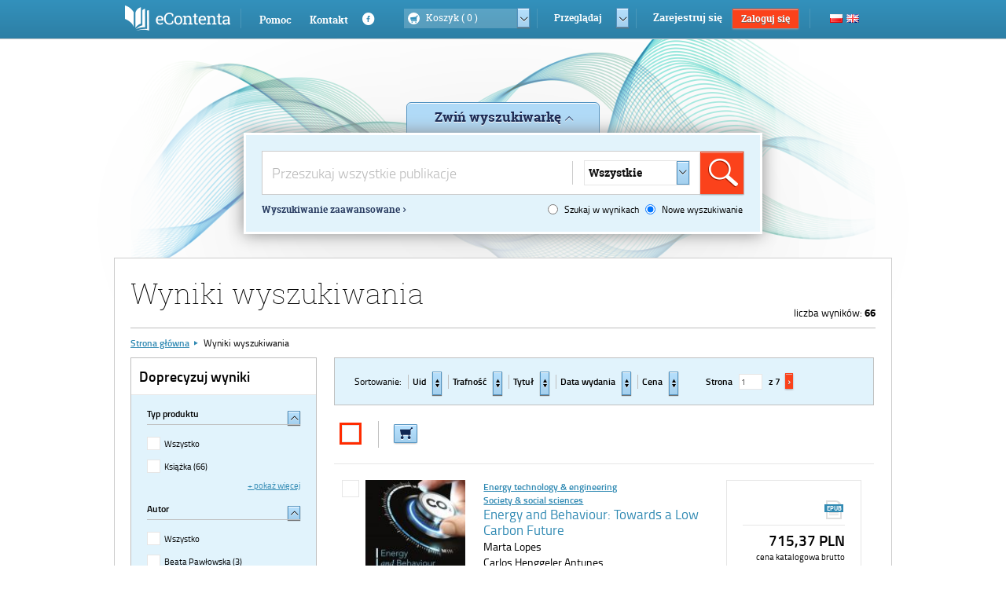

--- FILE ---
content_type: text/html; charset=UTF-8
request_url: https://www.econtenta.com/pl/search/results?category%5B%5D=3340&filter=1
body_size: 22469
content:
<!doctype html>
<html xmlns:hx="http://purl.org/NET/hinclude">
<head>

    <title>
                eContenta - Platforma z treścią
    </title>

    <!-- Global site tag (gtag.js) - Google Analytics -->
    <script async src="https://www.googletagmanager.com/gtag/js?id=UA-136929951-1"></script>
    <script>
      window.dataLayer = window.dataLayer || [];
      function gtag(){dataLayer.push(arguments);}
      gtag('js', new Date());
    
      gtag('config', 'UA-136929951-1');
    </script>

    <!--[if IE 8]>
    <html class="no-js lt-ie10 lt-ie9" lang="en"> <![endif]-->
    <!--[if IE 9]>
    <html class="no-js lt-ie10" lang="en"> <![endif]-->
    <!--[if gt IE 9]>
    <html class="no-js" lang="en"> <![endif]-->
    <!--[if lt IE 9]>
    <script src="/bundles/tdmain/js/libs/html5shiv-3.6.min.js"></script> <![endif]-->
    <meta charset="utf-8">
    <meta http-equiv="X-UA-Compatible" content="IE=edge,chrome=1">
    <meta name="viewport" content="width=device-width">
    <meta name="description" content="">
    <meta name="keywords" content="">

    <!-- Open Graph META Tags -->
    <meta property="og:site_name" content=""/>
    <meta property="og:image" content=""/>
    <meta property="og:title" content=""/>
    <meta property="og:type" content=""/>
    <meta property="og:url" content=""/>

        
    <link rel="stylesheet" href="/bundles/tdmain/styles/css/style.css" type="text/css">
    <link rel="stylesheet" href="/bundles/tdmain/styles/css/reset.css" type="text/css">
    <link rel="stylesheet" href="/bundles/tdmain/styles/css/cmpnts.css" type="text/css">
    <link rel="stylesheet" href="/bundles/tdmain/styles/css/jqueryui.css" type="text/css">
    <link rel="stylesheet" href="/bundles/tdmain/styles/css/unreset.css" type="text/css">
    <link rel="stylesheet" href="/bundles/tdmain/styles/css/tablet.css" type="text/css">
    <link rel="stylesheet" href="/bundles/tdmain/styles/css/mobile.css" type="text/css">
    <link rel="stylesheet" href="/bundles/tdmain/styles/css/additional.css" type="text/css">

    
        
    <script src="/bundles/fosjsrouting/js/router.js"></script>
    <script src="/pl/js/routing?callback=fos.Router.setData"></script>
    <script src="/bundles/tdmain/js/libs/hinclude.js"></script>
    <script src="/bundles/tdmain/js/libs/jquery-1.9.1.min.js" type="text/javascript"></script>
    <script src="/bundles/tdmain/js/cookies.js" type="text/javascript"></script>
    <script src="/bundles/tdmain/js/libs/jquery-ui-1.10.3.js"></script>
    <script src="/bundles/tdmain/js/libs/transit-0.9.9.min.js" type="text/javascript"></script>
    <script src="/bundles/tdmain/js/libs/select2.min.js" type="text/javascript"></script>
    <script src="/bundles/tdmain/js/libs/flash_detect_min.js" type="text/javascript"></script>
    <script src="/bundles/tdmain/js/libs/jquery.cookie.js" type="text/javascript"></script>
    <script src="/bundles/tdmain/js/libs/jquery.ui.datepicker-pl.js"
            type="text/javascript"></script>
    <script src="/bundles/tdlib/js/libs/resumable.js" type="text/javascript"></script>
    <script src="/bundles/tdmain/js/basket.js" type="text/javascript"></script>
    <script src="/bundles/tdmain/js/bookshelf.js" type="text/javascript"></script>
    <script src="/bundles/tdmain/js/stats.js" type="text/javascript"></script>
    <script src="/bundles/tdmain/js/main.js" type="text/javascript"></script>

    <script src="/bundles/tdmain/js/libs/dragndrop/jquery.event.drag-2.2.js" type="text/javascript"></script>
<script src="/bundles/tdmain/js/libs/dragndrop/jquery.event.drag.live-2.2.js" type="text/javascript"></script>
<script src="/bundles/tdmain/js/libs/dragndrop/jquery.event.drop-2.2.js" type="text/javascript"></script>
<script src="/bundles/tdmain/js/libs/dragndrop/jquery.event.drop.live-2.2.js" type="text/javascript"></script>
<script src="/bundles/tdmain/js/libs/dragndrop/jquery.addevents-2.2.js" type="text/javascript"></script>
<script src="/bundles/tdsearch/js/search.js" type="text/javascript"></script>

</head>

<body id="sub_page" >
    <section class="semantic-content rsrcs_modal modal_box" id="testAccessRequestModal" tabindex="-1" role="dialog" aria-labelledby="modal-label" aria-hidden="true">
    <div class="modal-inner">
        <div class="modal-content">
            <form method="post" action="/pl/testAccessRequest" novalidate="novalidate" id="testAccessRequestModalForm">
    <div class="content_row white_bg nbr">
        <div class="title white_bg content_row small_indnt">
            <h2>Zapytaj o dostęp testowy</h2>
        </div>
        <div class="rsrc_action_form blue_bg content_row small_indnt" style="border-top: none;">
            <fieldset class="glbl_txt_form">
                <label for="testAccessRequestForm_description" class="required">Opis zgłoszenia o dostęp testowy</label>
                <textarea id="testAccessRequestForm_description" name="testAccessRequestForm[description]" required="required">Prośba o dostęp testowy do publikacji</textarea>
            </fieldset>
            <fieldset class="glbl_txt_form">
                <label for="testAccessRequestForm_products" class="required">Zgłaszane produkty</label>
                <textarea id="testAccessRequestForm_products" name="testAccessRequestForm[products]" required="required"></textarea>
            </fieldset>
            <fieldset class="glbl_txt_form">
                <div style="float:left;">
                    <label for="testAccessRequestForm_startTime">Data początkowa dla dostępu</label>
                    <input type="date" id="testAccessRequestForm_startTime" name="testAccessRequestForm[startTime]" class="text_input small accessTime" value="2026-01-22" />
                </div>
                <div style="float:right;">
                    <label for="testAccessRequestForm_endTime">Data końcowa</label>
                    <input type="date" id="testAccessRequestForm_endTime" name="testAccessRequestForm[endTime]" class="text_input small accessTime" value="2026-01-22" />
                </div>
            </fieldset>
                        <fieldset class="glbl_txt_form">
                <input type="hidden" id="testAccessRequestForm_product" name="testAccessRequestForm[product]" />
            </fieldset>
        </div>
    </div>
    <div class="btns_location_cntnr right">
        <a href="#" class="cancel_button huge" target="_self">Anuluj</a>
        <a href="#" class="action_button huge saveTestAccessRequest" target="_self">Wyślij</a>
    </div>
    <script type="text/javascript">
        $(document).ready(function() {
            $('.accessTime').datepicker({'dateFormat': 'yy-mm-dd'});
        });
    </script>
</form>
            <span class="modal-close" data-close="Close" data-dismiss="modal">×</span>
        </div>
    </div>
    <span class="modal-overlay"></span>
</section>

<script type="text/javascript">var locale = "pl";</script>

<section class="semantic-content order_group_modal modal_box" tabindex="-1" role="dialog" aria-labelledby="modal-label"
         aria-hidden="true" id="orderGroupModal">
    <div class="modal-inner">
        <div class="modal-content"></div>
    </div>
    <span class="modal-overlay"></span>
</section>

<section class="semantic-content price_question_modal modal_box" tabindex="-1" role="dialog"
         aria-labelledby="modal-label" aria-hidden="true" id="priceQuestionModal">
    <div class="modal-inner">
        <div class="modal-content"></div>
    </div>
    <span class="modal-overlay"></span>
</section>

<section class="semantic-content site_error_modal modal_box" tabindex="-1" role="dialog" aria-labelledby="modal-label"
         aria-hidden="true" id="feedbackModal">
    <div class="modal-inner">
        <div class="modal-content"></div>
    </div>
    <span class="modal-overlay"></span>
</section>

<section class="semantic-content basket_modal modal_box" id="modalBasket" tabindex="-1" role="dialog"
         aria-labelledby="modal-label" aria-hidden="true">
    <div class="modal-inner">
        <figure class="ajax_loader" style="display: none" id="modalBasketLoader">
            <img src="/bundles/tdmain/img/ajax-loader.gif" alt="Trwa ładowanie"/>
        </figure>
        <div class="modal-content" id="modalBasketContent">
        </div>
    </div>
    <span class="modal-overlay"></span>
</section>
<section class="semantic-content alert_modal modal_box" id="modalConfirm" tabindex="-1" role="dialog"
         aria-labelledby="modal-label" aria-hidden="true">
    <div class="modal-inner">
        <div class="modal-content">
            <div class="content_row white_bg small_indnt">
                <div class="resgister_scs_info info_block pd_l">
                    <h2></h2>

                    <p></p>
                    <span class="info_icon"></span>
                </div>
            </div>
            <div class="btns_location_cntnr center">
                <a href="#" class="action_button huge confirmButton" target="_self">Potwierdź</a>
            </div>
            <span class="modal-close cancelButton" data-close="Close" data-dismiss="modal">×</span>
        </div>
    </div>
    <span class="modal-overlay"></span>
</section>

<section class="semantic-content rsrcs_modal modal_box" id="rsrcs_modal" tabindex="-1" role="dialog"
         aria-labelledby="modal-label" aria-hidden="true">
    <div class="modal-inner">
        <div class="modal-content"></div>
    </div>
    <span class="modal-overlay"></span>
</section>

    <section class="semantic-content fltrs_modal modal_box" id="modalFilters" tabindex="-1" role="dialog" aria-labelledby="modal-label" aria-hidden="true">
        <div class="modal-inner">
            <div class="modal-content">
                <div class="filters_table white_bg">
                    <div class="title blue_bg">
                        <h1 id="filtersTitle"></h1>
                    </div>
                    <ul class="filters_list" id="filtersList"></ul>
                    <div id="filterListRowPattern"
                         data-row_pattern='<li>
                            <div class="turn_on">
                                <fieldset class="checkbxr full small">
                                    <input type="checkbox" value="###VAL###" onchange="filterBoxSelect(this);" name="###NAME###[]" ###CHECKED### data-id="###ID###" data-mode="on" id="box_###ID###_on_filter" /><label for="box_###ID###_on_filter"></label>
                                </fieldset>
                            </div>
                            <div class="turn_off">
                                <fieldset class="checkbxr full small">
                                    <input type="checkbox" value="###VAL###" onchange="filterBoxSelect(this);" name="-###NAME###[]" ###CHECKED_NOT### data-id="###ID###" data-mode="off" id="box_###ID###_off_filter" /><label for="box_###ID###_off_filter"></label>
                                </fieldset>
                            </div>
                            <div class="turn_element">
                                <span>###TITLE### (###COUNT###)</span>
                            </div>
                        </li>'
                        data-header_pattern='
                        <li>
                            <div class="turn_on fltr_title">
                                <span>Włącz</span>
                            </div>
                            <div class="turn_off fltr_title">
                                <span>Wyłącz</span>
                            </div>
                            <div class="turn_element fltr_title">
                                <span></span>
                            </div>
                            </li>
                            <li>
                                <div class="turn_on check_all">
                                    <fieldset class="checkbxr full small">
                                        <input type="checkbox" id="box_-1_on_filter" onclick="filterBoxSelect(this, 1);" data-mode="on" /><label for="box_-1_on_filter"></label>
                                    </fieldset>
                                </div>
                                <div class="turn_off check_all">
                                    <fieldset class="checkbxr full small">
                                        <input type="checkbox" id="box_-1_off_filter" onclick="filterBoxSelect(this, 1);" data-mode="off" /><label for="box_-1_off_filter"></label>
                                    </fieldset>
                                </div>
                                <div class="turn_element check_all">
                                    <span>###TITLE###</span>
                                </div>
                            </li>
                        '></div>
                </div>
                <div class="btns_location_cntnr center">
                    <a href="#" class="action_button huge" target="_self" onclick="submitAdditionalFilters(); return false;">Gotowe</a>
                </div>
                <span class="modal-close" title="Close this modal" onclick="modalHide($(this), 'modalFilters');" data-close="Close" data-dismiss="modal">×</span>
            </div>
        </div>
        <span class="modal-overlay"></span>
    </section>
<header>
            <section role="header"><!-- finder_201709271625 -->
            <nav role="navigation" >
                                <div class="h_logo with_right_brdr">
                    <a href="/pl/" title="Head Logo" target="_self">
                                                    <img src="/bundles/tdmain/img/logo.png"/>
                                            </a>
                </div>
                <div class="h_contact">
                    <ul>
                        <li><a href="/pl/help" title="Head Help" class="h_link help"
                               target="_self">Pomoc</a></li>
                        <li><a href="/pl/contact" title="Head Conatact" class="h_link contact"
                               target="_self">Kontakt</a></li>
                        <li><a href="https://www.facebook.com/ABEIPS" title="Head Facebook" class="h_link facebook" target="_self"></a></li>
                    </ul>
                </div>
                <div class="h_fn_panel h_basket with_right_brdr">
                    <figure class="open_field">
                        <span class="basket_icon rounded white small"></span>
                        <span class="text">Koszyk ( <span class="art_number"
                                                                                   id="minibasketCount">0</span> )</span>
                        <span class="open_button inset down pop"></span>
                    </figure>
                    <div class="s_panel pop" id="minibasketContent">

                    </div>
                    <script type="text/javascript">
                        $(document).ready(function () {
                            renderMiniBasket();
                        });
                    </script>
                </div>
                <div class="h_fn_panel h_browse with_right_brdr">
                    <figure class="open_field nb">
                        <span class="head_smpl_link">Przeglądaj</span>
                        <button class="open_button inset down pop"></button>
                    </figure>
                    <div class="s_panel pop content_row small_indnt white_bg nbr">
                        <div class="col_2-3 content_row small_indnt">
    <h3>Według kategorii</h3>
    <ul class="content_row categories_list">
                    <li><a href="/pl/search/results?category%5B%5D=2902&amp;filter=1" class="blue_link" target="_self">Biography &amp; True Stories</a></li>
                    <li><a href="/pl/search/results?category%5B%5D=5201&amp;filter=1" class="blue_link" target="_self">Children&#039;s, Teenage &amp; educational</a></li>
                    <li><a href="/pl/search/results?category%5B%5D=4628&amp;filter=1" class="blue_link" target="_self">Computing &amp; information technology</a></li>
                    <li><a href="/pl/search/results?category%5B%5D=4378&amp;filter=1" class="blue_link" target="_self">Earth sciences, geography, environment, planning</a></li>
                    <li><a href="/pl/search/results?category%5B%5D=3639&amp;filter=1" class="blue_link" target="_self">Economics, finance, business &amp; management</a></li>
                    <li><a href="/pl/search/results?category%5B%5D=3003&amp;filter=1" class="blue_link" target="_self">English language teaching (ELT)</a></li>
                    <li><a href="/pl/search/results?category%5B%5D=3031&amp;filter=1" class="blue_link" target="_self">Fiction &amp; related items</a></li>
                    <li><a href="/pl/search/results?category%5B%5D=4819&amp;filter=1" class="blue_link" target="_self">Health &amp; personal development</a></li>
                    <li><a href="/pl/search/results?category%5B%5D=3119&amp;filter=1" class="blue_link" target="_self">Humanities</a></li>
                    <li><a href="/pl/search/results?category%5B%5D=5700&amp;filter=1" class="blue_link" target="_self">Kolekcja specjalna: Rok matematyki 2019</a></li>
                    <li><a href="/pl/search/results?category%5B%5D=2930&amp;filter=1" class="blue_link" target="_self">Language</a></li>
                    <li><a href="/pl/search/results?category%5B%5D=3815&amp;filter=1" class="blue_link" target="_self">Law</a></li>
                    <li><a href="/pl/search/results?category%5B%5D=4908&amp;filter=1" class="blue_link" target="_self">Lifestyle, sport &amp; leisure</a></li>
                    <li><a href="/pl/search/results?category%5B%5D=2975&amp;filter=1" class="blue_link" target="_self">Literature &amp; literary studies</a></li>
                    <li><a href="/pl/search/results?category%5B%5D=4198&amp;filter=1" class="blue_link" target="_self">Mathematics &amp; science</a></li>
                    <li><a href="/pl/search/results?category%5B%5D=3997&amp;filter=1" class="blue_link" target="_self">Medicine</a></li>
                    <li><a href="/pl/search/results?category%5B%5D=3074&amp;filter=1" class="blue_link" target="_self">Reference, information &amp; interdisciplinary subjects</a></li>
                    <li><a href="/pl/search/results?category%5B%5D=3340&amp;filter=1" class="blue_link" target="_self">Society &amp; social sciences</a></li>
                    <li><a href="/pl/search/results?category%5B%5D=4438&amp;filter=1" class="blue_link" target="_self">Technology, engineering, agriculture</a></li>
                    <li><a href="/pl/search/results?category%5B%5D=2688&amp;filter=1" class="blue_link" target="_self">The arts</a></li>
            </ul>
</div>
<div class="col_1-3 content_row small_indnt">
    <h3>Według rodzaju</h3>
    <ul class="content_row kinds_list">
                <li><a href="/pl/search/results?type%5B%5D=1599&amp;filter=1" class="blue_link" target="_self">Książka</a></li>
                <li><a href="/pl/search/results?type%5B%5D=1600&amp;filter=1" class="blue_link" target="_self">Czasopismo</a></li>
                <li><a href="/pl/search/results?type%5B%5D=1601&amp;filter=1" class="blue_link" target="_self">Artykuł</a></li>
                <li><a href="/pl/search/results?type%5B%5D=1602&amp;filter=1" class="blue_link" target="_self">Zeszyt</a></li>
                <li><a href="/pl/search/results?type%5B%5D=1603&amp;filter=1" class="blue_link" target="_self">Rozdział</a></li>
            </ul>
</div>
<div class="content_row small_indnt br_top">
    <a href="/pl/search/results" class="arrow_right">pełny katalog publikacji</a>
</div>                    </div>
                </div>

                                    <div class="h_fn_panel h_register with_right_brdr">
                        <figure class="open_field nb">
							<span class="text">
								<a href="/pl/registration" title="Head Register" class="h_link"
                                   target="_self">Zarejestruj się</a>
							</span>
                            <a href="/login" title="Login" class="action_button small"
                               target="_self">Zaloguj się</a>
                        </figure>
                    </div>
                
                
                                                                                                
                <div class="h_fn_panel h_abe">
                    <figure class="open_field nb">
							<span class="text languages">
                                <ul>
                                                                                                            <li>
                                        <a href="/pl/changeLanguage?back=%2Fpl%2Fsearch%2Fresults"><span
                                                    class="pl"></span></a></li>
                                    <li>
                                        <a href="/en/changeLanguage?back=%2Fen%2Fsearch%2Fresults"><span
                                                    class="en"></span></a></li>
                                </ul>
							</span>
                    </figure>
                </div>

            </nav>
        </section>
        
    </header>
<div id="main_container" role="main">

            <div class="top_custom_webshop_html">
            
        </div>
    
    <div class="content_container" role="grid">
        <div class="top_lines"></div>
<section class="head_searcher " >
                <div class="btns_location_cntnr center">
		<span class="as_show_button" title="Advanced Search Open">
            <span class="top" data-alt="Rozwiń wyszukiwarkę">Zwiń wyszukiwarkę</span>
		</span>
        </div>
        <figure>
        <form method="get" action="/pl/search/results" novalidate="novalidate" onsubmit="return submitSearchBoxOnResultPage(this);">
            <fieldset>
                <label>
                    <input type="text" id="q" name="q" required="required" placeholder="Przeszukaj wszystkie publikacje" />
                    <div class="action_button search_glass">
                        <input type="submit" class="search_input" value="">
                        <span class="glass_icon"></span>
                    </div>
                    <div class="select_panel small">
                        <div class="sp_result_box">
                            <select name="type[]" class="dflt_select" id="searchBoxType" placeholder="Wszystkie" data-bind="options: array, optionsCaption: 'All'">
                                                                    <option value="">Wszystkie</option>
                                                                                                    <option value="1599">Książka</option>
                                                                    <option value="1600">Czasopismo</option>
                                                                    <option value="1601">Artykuł</option>
                                                                    <option value="1602">Zeszyt</option>
                                                                    <option value="1603">Rozdział</option>
                                                            </select>
                        </div>
                    </div>
                </label>
            </fieldset>
            <a href="/pl/search/advanced?category%5B0%5D=3340&amp;filter=1" target="_self" class="advanced_search arrow_right" title="Wyszukiwanie zaawansowane">Wyszukiwanie zaawansowane</a>
                            <div class="radio_options">
                                            <fieldset>
                            <input type="radio" id="searchType_0" name="searchType" required="required" onchange="searchTypeChange(this)" value="old" />
                            <label for="searchType_0" class="required">Szukaj w wynikach</label>
                        </fieldset>
                                            <fieldset>
                            <input type="radio" id="searchType_1" name="searchType" required="required" onchange="searchTypeChange(this)" value="new" checked="checked" />
                            <label for="searchType_1" class="required">Nowe wyszukiwanie</label>
                        </fieldset>
                                    </div>
                    </form>
    </figure>
    <div class="blured_shadow"></div>
</section>
<section class="adv_search_resulst sp_content">
	<h1>Wyniki wyszukiwania</h1>
	<hgroup>
		<h2></h2>
		<h5>liczba wyników: <strong>66</strong></h5>
	</hgroup>
	<ul class="breadcrumbs">
		<li><a href="/pl/" class="blue_link" title="Strona główna">Strona główna</a></li>
		<li><span>Wyniki wyszukiwania</span></li>
	</ul>
	<div class="adv_search_results_cntnt">
            <div class="col_1-3">
                
                                <form action="/pl/search/results" method="get" id="filterForm" novalidate="novalidate" onsubmit="disableEmptyDuringSubmit(this)">
                    <input type="hidden" name="filter" value="1" id="isFilterInput" />
                    <input type="hidden" name="p" id="pageInput" />
                    <input type="hidden" name="letter" id="letterInput" value=""/>
                    <input type="hidden" name="order" value="" />
                    <input type="hidden" name="way" value="" />

                    <div id="previousSearchFilters" style="display: none;">
                        <input type="hidden" name="pq[]" value="">
                                            </div>

                    <div id="advancedFormFilters" style="display: none;">
                                            </div>
                    <div id="additionalFilters" style="display: none;"></div>
                    <script type="text/javascript">
                        _filters = {"type":{"label":"Typ produktu","type":"simple","items":[{"val":"1599","label":"Ksi\u0105\u017cka","count":66}]},"letter":{"label":"Pierwsza litera","type":"first_letter_select","items":[{"val":"A","label":"A","count":2},{"val":"B","label":"B","count":2},{"val":"C","label":"C","count":1},{"val":"D","label":"D","count":4},{"val":"E","label":"E","count":4},{"val":"F","label":"F","count":2},{"val":"G","label":"G","count":1},{"val":"H","label":"H","count":1},{"val":"I","label":"I","count":3},{"val":"J","label":"J","count":1},{"val":"K","label":"K","count":1},{"val":"L","label":"L","count":1},{"val":"M","label":"M","count":4},{"val":"N","label":"N","count":2},{"val":"O","label":"O","count":5},{"val":"P","label":"P","count":6},{"val":"R","label":"R","count":6},{"val":"S","label":"S","count":5},{"val":"T","label":"T","count":8},{"val":"W","label":"W","count":4},{"val":"Z","label":"Z","count":3}]},"author":{"label":"Autor","type":"simple","items":[{"val":"Beata Paw\u0142owska","label":"Beata Paw\u0142owska","count":3},{"val":"Piotr Chomczy\u0144ski","label":"Piotr Chomczy\u0144ski","count":3},{"val":"Andrzej Majer","label":"Andrzej Majer","count":2},{"val":"Barney Warf","label":"Barney Warf","count":2},{"val":"Gary Previts","label":"Gary Previts","count":2},{"val":"Grzegorz Michalski","label":"Grzegorz Michalski","count":2},{"val":"Iwonna Michalska","label":"Iwonna Michalska","count":2},{"val":"Krzysztof Konecki","label":"Krzysztof Konecki","count":2},{"val":"Piotr Szukalski","label":"Piotr Szukalski","count":2},{"val":"Tomasz Ferenc","label":"Tomasz Ferenc","count":2},{"val":"Waldemar Dymarczyk","label":"Waldemar Dymarczyk","count":2},{"val":"Agnieszka Kiszteli\u0144ska-W\u0119grzy\u0144ska","label":"Agnieszka Kiszteli\u0144ska-W\u0119grzy\u0144ska","count":1},{"val":"Agnieszka Lipi\u0144ska-Grobelny","label":"Agnieszka Lipi\u0144ska-Grobelny","count":1},{"val":"Andre de Palma","label":"Andre de Palma","count":1},{"val":"Anna Rogozi\u0144ska-Pawe\u0142czyk","label":"Anna Rogozi\u0144ska-Pawe\u0142czyk","count":1},{"val":"Arkadiusz G\u0142owacz","label":"Arkadiusz G\u0142owacz","count":1},{"val":"Bartosz Kaczorowski","label":"Bartosz Kaczorowski","count":1},{"val":"Beata Szczepa\u0144ska","label":"Beata Szczepa\u0144ska","count":1},{"val":"Bohdan Cyra\u0144ski","label":"Bohdan Cyra\u0144ski","count":1},{"val":"Brigitte Stemmer","label":"Brigitte Stemmer","count":1},{"val":"Carlos Henggeler Antunes","label":"Carlos Henggeler Antunes","count":1},{"val":"Cheng-Few Lee","label":"Cheng-Few Lee","count":1},{"val":"Chris Corrin","label":"Chris Corrin","count":1},{"val":"Christof Schiller","label":"Christof Schiller","count":1},{"val":"Christopher A. Simon","label":"Christopher A. Simon","count":1},{"val":"Danuta Walczak-Duraj","label":"Danuta Walczak-Duraj","count":1},{"val":"David A Hensher","label":"David A Hensher","count":1},{"val":"David Bernell","label":"David Bernell","count":1},{"val":"Dominik Mierzejewski","label":"Dominik Mierzejewski","count":1},{"val":"Dominika Byczkowska-Owczarek","label":"Dominika Byczkowska-Owczarek","count":1},{"val":"Ewa Cyra\u0144ska","label":"Ewa Cyra\u0144ska","count":1},{"val":"Ewa Rokicka","label":"Ewa Rokicka","count":1},{"val":"Georg Picot","label":"Georg Picot","count":1},{"val":"Henri Cohen","label":"Henri Cohen","count":1},{"val":"Inga B. Ku\u017ama","label":"Inga B. Ku\u017ama","count":1},{"val":"Iwa Kuchciak","label":"Iwa Kuchciak","count":1},{"val":"Izabela Ko\u0142odziejczyk-Olczak","label":"Izabela Ko\u0142odziejczyk-Olczak","count":1},{"val":"Jacek Piekarski","label":"Jacek Piekarski","count":1},{"val":"Jaros\u0142aw Kazimierczak","label":"Jaros\u0142aw Kazimierczak","count":1},{"val":"Jurgen Habermas","label":"Jurgen Habermas","count":1},{"val":"Karol \u017bakowski","label":"Karol \u017bakowski","count":1},{"val":"Kathryn B. Janda","label":"Kathryn B. Janda","count":1},{"val":"Krystyna Dzwonkowska-Godula","label":"Krystyna Dzwonkowska-Godula","count":1},{"val":"Krzysztof A. Kuczy\u0144ski","label":"Krzysztof A. Kuczy\u0144ski","count":1},{"val":"Krzysztof Jagusiak","label":"Krzysztof Jagusiak","count":1},{"val":"Krzysztof \u015awieszczak","label":"Krzysztof \u015awieszczak","count":1},{"val":"Maciej Kokoszko","label":"Maciej Kokoszko","count":1},{"val":"Marcin Pierzcha\u0142a","label":"Marcin Pierzcha\u0142a","count":1},{"val":"Marek Barwi\u0144ski","label":"Marek Barwi\u0144ski","count":1},{"val":"Marika \u015awieszczak","label":"Marika \u015awieszczak","count":1},{"val":"Marta Lopes","label":"Marta Lopes","count":1},{"val":"Marta Wo\u017aniak","label":"Marta Wo\u017aniak","count":1},{"val":"Ma\u0142gorzata Pietrasiak","label":"Ma\u0142gorzata Pietrasiak","count":1},{"val":"Miros\u0142awa Zalewska-Pawlak","label":"Miros\u0142awa Zalewska-Pawlak","count":1},{"val":"Monika Marcinkowska","label":"Monika Marcinkowska","count":1},{"val":"Monika Mularska-Kucharek","label":"Monika Mularska-Kucharek","count":1},{"val":"Nathalie Giger","label":"Nathalie Giger","count":1},{"val":"Nina Kapu\u015bci\u0144ska-Kmiecik","label":"Nina Kapu\u015bci\u0144ska-Kmiecik","count":1},{"val":"Nina Ogi\u0144ska-Bulik","label":"Nina Ogi\u0144ska-Bulik","count":1},{"val":"Piotr Soszy\u0144ski","label":"Piotr Soszy\u0144ski","count":1},{"val":"Renata Szczepanik","label":"Renata Szczepanik","count":1},{"val":"Robert Czulda","label":"Robert Czulda","count":1},{"val":"Robin Lindsey","label":"Robin Lindsey","count":1},{"val":"Stef Proost","label":"Stef Proost","count":1},{"val":"Steve Vanderheiden","label":"Steve Vanderheiden","count":1},{"val":"Tom Robinson","label":"Tom Robinson","count":1},{"val":"Tomasz Kami\u0144ski","label":"Tomasz Kami\u0144ski","count":1},{"val":"V.E. Caballo","label":"V.E. Caballo","count":1},{"val":"Wayne Petherick","label":"Wayne Petherick","count":1},{"val":"Wielis\u0142awa Warzywoda-Kruszy\u0144ska","label":"Wielis\u0142awa Warzywoda-Kruszy\u0144ska","count":1},{"val":"Witold \u015amigielski","label":"Witold \u015amigielski","count":1},{"val":"Zofia Rze\u017anicka","label":"Zofia Rze\u017anicka","count":1}]},"country":{"label":"Kraj publikacji","type":"simple","items":[{"val":"178","label":"Polska","count":39},{"val":"76","label":"Wielka Brytania","count":10},{"val":"230","label":"Stany Zjednoczone","count":2}]},"language":{"label":"J\u0119zyk publikacji","type":"simple","items":[{"val":"1","label":"pl","count":40},{"val":"2","label":"en","count":26}]},"date":{"label":"Data wydania","type":"bar_graph","items":{"start":2020,"stop":"2026","scale":[{"val":100,"label":2020,"count":62},{"val":0,"label":2021,"count":0},{"val":0,"label":2022,"count":0},{"val":0,"label":2023,"count":0},{"val":0,"label":2024,"count":0},{"val":0,"label":2025,"count":0},{"val":0,"label":"2026","count":0}]}},"crdate":{"label":"Data utworzenia","type":"bar_graph","items":{"start":2020,"stop":"2026","scale":[{"val":100,"label":2020,"count":66},{"val":0,"label":2021,"count":0},{"val":0,"label":2022,"count":0},{"val":0,"label":2023,"count":0},{"val":0,"label":2024,"count":0},{"val":0,"label":2025,"count":0},{"val":0,"label":"2026","count":0}]}},"tstamp":{"label":"Data modyfikacji","type":"bar_graph","items":{"start":2020,"stop":"2026","scale":[{"val":100,"label":2020,"count":66},{"val":0,"label":2021,"count":0},{"val":0,"label":2022,"count":0},{"val":0,"label":2023,"count":0},{"val":0,"label":2024,"count":0},{"val":0,"label":2025,"count":0},{"val":0,"label":"2026","count":0}]}},"carrier":{"label":"No\u015bnik","type":"simple","items":[{"val":"1","label":"Plik pdf DRM","count":54},{"val":"6","label":"ePub z ACS","count":8}]},"publisher":{"label":"Wydawca","type":"simple","items":[{"val":"28","label":"Wydawnictwo Uniwersytetu \u0141\u00f3dzkiego","count":40},{"val":"36","label":"Elsevier Science","count":10},{"val":"84","label":"Taylor and Francis","count":6},{"val":"33","label":"John Wiley & Sons","count":4},{"val":"35","label":"Oxford University Press","count":4},{"val":"73","label":"SAGE Publications","count":2}]},"provider":{"label":"Dostawca","type":"simple","items":[{"val":"28","label":"Wydawnictwo Uniwersytetu \u0141\u00f3dzkiego","count":40},{"val":"29","label":"Elsevier ST","count":10},{"val":"84","label":"Taylor and Francis","count":6},{"val":"33","label":"John Wiley & Sons","count":4},{"val":"35","label":"Oxford University Press","count":4},{"val":"73","label":"SAGE Publications","count":2}]},"fulltext":{"label":"Dost\u0119p pe\u0142notekstowy","type":"bool","items":[{"val":"true","label":"Tak","count":0},{"val":"false","label":"Nie","count":0}]},"purchase":{"label":"Model cenowy","type":"simple","items":[{"val":"3","label":"Zakup (1 u\u017cytk.)","count":56},{"val":"6","label":"Dost\u0119p 7-dniowy","count":48},{"val":"5","label":"Dost\u0119p 1-dniowy","count":42},{"val":"4","label":"Dost\u0119p 30-dniowy","count":40},{"val":"7","label":"Dost\u0119p 14-dniowy","count":40},{"val":"10","label":"Zakup (bez limitu)","count":14},{"val":"13","label":"Zakup (3 u\u017cytk.)","count":12}]},"pages":{"label":"Liczba stron","type":"range","items":[{"val":163,"label":163,"count":2},{"val":253,"label":253,"count":2},{"val":319,"label":319,"count":2},{"val":357,"label":357,"count":2},{"val":152,"label":152,"count":1},{"val":177,"label":177,"count":1},{"val":180,"label":180,"count":1},{"val":183,"label":183,"count":1},{"val":192,"label":192,"count":1},{"val":195,"label":195,"count":1},{"val":201,"label":201,"count":1},{"val":208,"label":208,"count":1},{"val":209,"label":209,"count":1},{"val":211,"label":211,"count":1},{"val":214,"label":214,"count":1},{"val":215,"label":215,"count":1},{"val":225,"label":225,"count":1},{"val":231,"label":231,"count":1},{"val":233,"label":233,"count":1},{"val":235,"label":235,"count":1},{"val":237,"label":237,"count":1},{"val":238,"label":238,"count":1},{"val":239,"label":239,"count":1},{"val":242,"label":242,"count":1},{"val":249,"label":249,"count":1},{"val":251,"label":251,"count":1},{"val":262,"label":262,"count":1},{"val":273,"label":273,"count":1},{"val":276,"label":276,"count":1},{"val":284,"label":284,"count":1},{"val":289,"label":289,"count":1},{"val":292,"label":292,"count":1},{"val":294,"label":294,"count":1},{"val":295,"label":295,"count":1},{"val":297,"label":297,"count":1},{"val":309,"label":309,"count":1},{"val":313,"label":313,"count":1},{"val":315,"label":315,"count":1},{"val":316,"label":316,"count":1},{"val":331,"label":331,"count":1},{"val":336,"label":336,"count":1},{"val":338,"label":338,"count":1},{"val":345,"label":345,"count":1},{"val":348,"label":348,"count":1},{"val":367,"label":367,"count":1},{"val":368,"label":368,"count":1},{"val":375,"label":375,"count":1},{"val":378,"label":378,"count":1},{"val":412,"label":412,"count":1},{"val":449,"label":449,"count":1},{"val":480,"label":480,"count":1},{"val":537,"label":537,"count":1},{"val":558,"label":558,"count":1},{"val":681,"label":681,"count":1},{"val":713,"label":713,"count":1},{"val":1120,"label":1120,"count":1},{"val":1121,"label":1121,"count":1},{"val":25918,"label":25918,"count":1}]},"tags":{"label":"Tagi","type":"simple","items":[{"val":"ChRL","label":"ChRL","count":2},{"val":"edukacja","label":"edukacja","count":2},{"val":"plakat wojenny","label":"plakat wojenny","count":2},{"val":"praca","label":"praca","count":2},{"val":"propaganda wojenna","label":"propaganda wojenna","count":2},{"val":"zarz\u0105dzanie zasobami ludzkimi","label":"zarz\u0105dzanie zasobami ludzkimi","count":2},{"val":"Akcja \u201eWis\u0142a\"","label":"Akcja \u201eWis\u0142a\"","count":1},{"val":"Aramejczycy","label":"Aramejczycy","count":1},{"val":"Asyryjczycy","label":"Asyryjczycy","count":1},{"val":"Austria","label":"Austria","count":1},{"val":"Bia\u0142orusini w Polsce","label":"Bia\u0142orusini w Polsce","count":1},{"val":"Bizancjum","label":"Bizancjum","count":1},{"val":"Bliski Wsch\u00f3d","label":"Bliski Wsch\u00f3d","count":1},{"val":"Chiny","label":"Chiny","count":1},{"val":"Employer Branding","label":"Employer Branding","count":1},{"val":"Europa","label":"Europa","count":1},{"val":"Europejska Wsp\u00f3lnota Obronna","label":"Europejska Wsp\u00f3lnota Obronna","count":1},{"val":"Franco","label":"Franco","count":1},{"val":"Hiszpania","label":"Hiszpania","count":1},{"val":"II wojna \u015bwiatowa","label":"II wojna \u015bwiatowa","count":1},{"val":"Internet","label":"Internet","count":1},{"val":"Liga Muzu\u0142ma\u0144ska","label":"Liga Muzu\u0142ma\u0144ska","count":1},{"val":"Litwini w Polsce","label":"Litwini w Polsce","count":1},{"val":"Lyon","label":"Lyon","count":1},{"val":"Manchester","label":"Manchester","count":1},{"val":"Nasza Ksi\u0119garnia","label":"Nasza Ksi\u0119garnia","count":1},{"val":"Pa\u0144stwo \u015arodka","label":"Pa\u0144stwo \u015arodka","count":1},{"val":"Polska","label":"Polska","count":1},{"val":"Stalin","label":"Stalin","count":1},{"val":"Stowarzyszenie Chrze\u015bcija\u0144sko-Narodowe Nauczycielstwa Szk\u00f3\u0142 Powszechnych","label":"Stowarzyszenie Chrze\u015bcija\u0144sko-Narodowe Nauczycielstwa Szk\u00f3\u0142 Powszechnych","count":1},{"val":"Tajwan","label":"Tajwan","count":1},{"val":"Tatarzy","label":"Tatarzy","count":1},{"val":"Towarzystwa Nauczycieli Szk\u00f3\u0142 \u015arednich i Wy\u017cszych","label":"Towarzystwa Nauczycieli Szk\u00f3\u0142 \u015arednich i Wy\u017cszych","count":1},{"val":"Ukrai\u0144cy w Polsce","label":"Ukrai\u0144cy w Polsce","count":1},{"val":"Unia Europejska","label":"Unia Europejska","count":1},{"val":"Unia Zachodnioeuropejska","label":"Unia Zachodnioeuropejska","count":1},{"val":"Wielka Brytania","label":"Wielka Brytania","count":1},{"val":"Wydawnictwo Adam Marsza\u0142ek","label":"Wydawnictwo Adam Marsza\u0142ek","count":1},{"val":"Wydawnictwo Literackie","label":"Wydawnictwo Literackie","count":1},{"val":"Wydawnictwo M. Arcta","label":"Wydawnictwo M. Arcta","count":1},{"val":"Wydawnictwo MAC","label":"Wydawnictwo MAC","count":1},{"val":"Wydawnictwo Pedagogiczne ZNP w Kielcach","label":"Wydawnictwo Pedagogiczne ZNP w Kielcach","count":1},{"val":"Wydawnictwo \u0141\u00f3dzkiego Towarzystwa Naukowego","label":"Wydawnictwo \u0141\u00f3dzkiego Towarzystwa Naukowego","count":1},{"val":"Zwi\u0105zek Nauczycielstwa Polskiego","label":"Zwi\u0105zek Nauczycielstwa Polskiego","count":1},{"val":"Zwi\u0105zek Sowiecki","label":"Zwi\u0105zek Sowiecki","count":1},{"val":"badania przegl\u0105dowe","label":"badania przegl\u0105dowe","count":1},{"val":"bezdomno\u015b\u0107","label":"bezdomno\u015b\u0107","count":1},{"val":"bezpiecze\u0144stwo \u0142odzian","label":"bezpiecze\u0144stwo \u0142odzian","count":1},{"val":"bezrobocie m\u0142odzie\u017cy","label":"bezrobocie m\u0142odzie\u017cy","count":1},{"val":"budowanie marki","label":"budowanie marki","count":1},{"val":"bulimia","label":"bulimia","count":1},{"val":"cudzo\u0142\u00f3stwo","label":"cudzo\u0142\u00f3stwo","count":1},{"val":"deetnicyzacja obywatelsko\u015bci","label":"deetnicyzacja obywatelsko\u015bci","count":1},{"val":"determinanty \u017cycia rodzinnego","label":"determinanty \u017cycia rodzinnego","count":1},{"val":"diaspora","label":"diaspora","count":1},{"val":"dieta","label":"dieta","count":1},{"val":"dietetyka","label":"dietetyka","count":1},{"val":"dobrostan psychiczny","label":"dobrostan psychiczny","count":1},{"val":"dost\u0119pno\u015b\u0107 us\u0142ug bankowych","label":"dost\u0119pno\u015b\u0107 us\u0142ug bankowych","count":1},{"val":"do\u015bwiadczenie pedagogiczne","label":"do\u015bwiadczenie pedagogiczne","count":1},{"val":"dydaktyka geografii","label":"dydaktyka geografii","count":1},{"val":"dyplomacja polska","label":"dyplomacja polska","count":1},{"val":"dzia\u0142alno\u015b\u0107 spo\u0142eczna i charytatywna","label":"dzia\u0142alno\u015b\u0107 spo\u0142eczna i charytatywna","count":1},{"val":"edukacja estetyczna","label":"edukacja estetyczna","count":1},{"val":"edukacja finansowa","label":"edukacja finansowa","count":1},{"val":"edukacja szkolna","label":"edukacja szkolna","count":1},{"val":"edukacja wczesnoszkolna","label":"edukacja wczesnoszkolna","count":1},{"val":"emancypacja","label":"emancypacja","count":1},{"val":"embargo na bro\u0144","label":"embargo na bro\u0144","count":1},{"val":"emigracja Polak\u00f3w","label":"emigracja Polak\u00f3w","count":1},{"val":"emocje a praca","label":"emocje a praca","count":1},{"val":"emocje spo\u0142eczne","label":"emocje spo\u0142eczne","count":1},{"val":"emocje w pracy","label":"emocje w pracy","count":1},{"val":"epoka postkolonialna","label":"epoka postkolonialna","count":1},{"val":"fenomenologia domu","label":"fenomenologia domu","count":1},{"val":"genogram","label":"genogram","count":1},{"val":"godno\u015b\u0107 cz\u0142owieka","label":"godno\u015b\u0107 cz\u0142owieka","count":1},{"val":"hatha-joga","label":"hatha-joga","count":1},{"val":"higiena szkolna","label":"higiena szkolna","count":1},{"val":"higiena szkolna w mi\u0119dzywojniu","label":"higiena szkolna w mi\u0119dzywojniu","count":1},{"val":"imigranci","label":"imigranci","count":1},{"val":"implikacje pedagogiczne","label":"implikacje pedagogiczne","count":1},{"val":"instytucje wydawnicze na prze\u0142omie XIX i XX w.","label":"instytucje wydawnicze na prze\u0142omie XIX i XX w.","count":1},{"val":"instytucje wydawnicze w mi\u0119dzywojniu","label":"instytucje wydawnicze w mi\u0119dzywojniu","count":1},{"val":"integracja","label":"integracja","count":1},{"val":"interakcje emocjonalne","label":"interakcje emocjonalne","count":1},{"val":"islam","label":"islam","count":1},{"val":"jako\u015b\u0107 \u017cycia","label":"jako\u015b\u0107 \u017cycia","count":1},{"val":"jedzenie","label":"jedzenie","count":1},{"val":"kapita\u0142 ludzki","label":"kapita\u0142 ludzki","count":1},{"val":"kapita\u0142 spo\u0142eczny","label":"kapita\u0142 spo\u0142eczny","count":1},{"val":"kariera instytucjonalna","label":"kariera instytucjonalna","count":1},{"val":"kariery rodzinne","label":"kariery rodzinne","count":1},{"val":"kobiety nierz\u0105dne","label":"kobiety nierz\u0105dne","count":1},{"val":"komunikacja","label":"komunikacja","count":1},{"val":"konflikt praca \u2012 rodzina","label":"konflikt praca \u2012 rodzina","count":1},{"val":"konstytucja europejska","label":"konstytucja europejska","count":1},{"val":"krakowski Oddzia\u0142 Polskiej Akademii Nauk","label":"krakowski Oddzia\u0142 Polskiej Akademii Nauk","count":1},{"val":"kreowanie wiedzy","label":"kreowanie wiedzy","count":1},{"val":"kreowanie wizerunku","label":"kreowanie wizerunku","count":1}]},"category":{"label":"Kategoria","type":"simple","items":[{"val":"3340","label":"Society & social sciences","count":66},{"val":"4300","label":"Chemistry","count":5675},{"val":"3551","label":"Politics & government","count":4123},{"val":"4523","label":"Electronics & communications engineering","count":3650},{"val":"3690","label":"Business & management","count":3520},{"val":"4489","label":"Materials science","count":2706},{"val":"2943","label":"linguistics","count":2652},{"val":"4484","label":"Mechanical engineering & materials","count":2415},{"val":"4043","label":"Clinical & internal medicine","count":2364},{"val":"4320","label":"Biology, life sciences","count":2083},{"val":"3191","label":"Philosophy","count":1837},{"val":"3493","label":"Education","count":1647},{"val":"4306","label":"Organic chemistry","count":1591},{"val":"4541","label":"Civil engineering, surveying & building","count":1572},{"val":"3669","label":"Finance & accounting","count":1488},{"val":"4457","label":"Chemical engineering","count":1486},{"val":"4199","label":"Mathematics","count":1448},{"val":"3416","label":"Sociology & anthropology","count":1444},{"val":"4339","label":"Cellular biology (cytology)","count":1436},{"val":"4338","label":"Molecular biology","count":1411},{"val":"2987","label":"Literature: history & criticism","count":1385},{"val":"3460","label":"Psychology","count":1353},{"val":"3114","label":"General studies","count":1343},{"val":"4330","label":"Biochemistry","count":1334},{"val":"4468","label":"Food & beverage technology","count":1303},{"val":"4094","label":"Pharmacology","count":1234},{"val":"3125","label":"European history","count":1216},{"val":"3120","label":"History","count":1197},{"val":"3640","label":"Economics","count":1184},{"val":"4452","label":"Biotechnology","count":1129},{"val":"3135","label":"Classical history \/ classical civilisation","count":1101},{"val":"4440","label":"Engineering: general","count":1101},{"val":"4265","label":"Physics","count":1012},{"val":"4329","label":"Neurosciences","count":991},{"val":"4309","label":"Physical chemistry","count":936},{"val":"4068","label":"Neurology & clinical neurophysiology","count":918},{"val":"3660","label":"Political economy","count":917},{"val":"3212","label":"Religion & beliefs","count":911},{"val":"3417","label":"Sociology","count":859},{"val":"3552","label":"Political science & theory","count":857},{"val":"4301","label":"Analytical chemistry","count":857},{"val":"4781","label":"Computer networking & communications","count":831},{"val":"3997","label":"Medicine","count":817},{"val":"2989","label":"Literary studies: general","count":814},{"val":"4413","label":"The environment","count":809},{"val":"2795","label":"Architecture","count":785},{"val":"3226","label":"Christianity","count":762},{"val":"4139","label":"Nursing","count":757},{"val":"4485","label":"Mechanical engineering","count":746},{"val":"2990","label":"Literary studies: classical, early & medieval","count":743},{"val":"4465","label":"Plastics & polymers technology","count":732},{"val":"4236","label":"Applied mathematics","count":723},{"val":"3144","label":"Social & cultural history","count":712},{"val":"4168","label":"Biomedical engineering","count":702},{"val":"4340","label":"Microbiology (non-medical)","count":701},{"val":"4327","label":"Genetics (non-medical)","count":700},{"val":"4087","label":"Dentistry","count":696},{"val":"3123","label":"General & world history","count":684},{"val":"4321","label":"Life sciences: general issues","count":682},{"val":"4607","label":"Agriculture & farming","count":673},{"val":"4379","label":"Earth sciences","count":666},{"val":"4031","label":"Physiology","count":611},{"val":"3137","label":"Medieval history","count":604},{"val":"4795","label":"Computer science","count":597},{"val":"4056","label":"Immunology","count":593},{"val":"4451","label":"Biochemical engineering","count":588},{"val":"3668","label":"Economic history","count":583},{"val":"3139","label":"Modern history to 20th century: c 1700 to c 1900","count":576},{"val":"4305","label":"Inorganic chemistry","count":565},{"val":"4522","label":"Alternative & renewable energy sources & technology","count":558},{"val":"3134","label":"Ancient history: to c 500 CE","count":526},{"val":"4773","label":"Computer security","count":525},{"val":"3138","label":"Early modern history: c 1450\/1500 to c 1700","count":520},{"val":"4456","label":"Industrial chemistry","count":520},{"val":"3140","label":"20th century history: c 1900  to c 2000","count":515},{"val":"3641","label":"Economic theory & philosophy","count":506},{"val":"4586","label":"Other technologies & applied sciences","count":504},{"val":"4828","label":"Coping with illness & specific conditions","count":501},{"val":"4349","label":"Botany & plant sciences","count":497},{"val":"3126","label":"British & Irish history","count":495},{"val":"4394","label":"Geography","count":495},{"val":"4008","label":"Public health & preventive medicine","count":489},{"val":"4180","label":"Veterinary medicine","count":488},{"val":"4652","label":"Business applications","count":486},{"val":"3087","label":"Library & information sciences","count":477},{"val":"4210","label":"Calculus & mathematical analysis","count":472},{"val":"3710","label":"Personnel & human resources management","count":465},{"val":"4476","label":"Metals technology \/ metallurgy","count":457},{"val":"4719","label":"Computer programming \/ software development","count":454},{"val":"3998","label":"Medicine: general issues","count":449},{"val":"4564","label":"Environmental science, engineering & technology","count":441},{"val":"2976","label":"Classical texts","count":435},{"val":"4337","label":"Developmental biology","count":425},{"val":"4355","label":"Zoology & animal sciences","count":424},{"val":"4053","label":"Oncology","count":417},{"val":"3108","label":"Research methods: general","count":406},{"val":"3342","label":"Cultural studies","count":404},{"val":"3477","label":"Physiological & neuro-psychology, biopsychology","count":404},{"val":"3209","label":"Ethics & moral philosophy","count":403},{"val":"4297","label":"Biophysics","count":402}]},"collection":{"label":"Tagi","type":"simple","items":[{"val":"hss","label":"hss","count":1},{"val":"uniwersytetu","label":"uniwersytetu","count":1},{"val":"wydawnictwo","label":"wydawnictwo","count":1},{"val":"\u0142\u00f3dzkiego","label":"\u0142\u00f3dzkiego","count":1}]}};
                        _parameters = {"q":null,"in":null,"type":null,"notType":null,"title":null,"subtitle":null,"series":null,"notSeries":null,"collection":null,"notCollection":null,"author":null,"notAuthor":null,"language":null,"notLanguage":null,"country":null,"notCountry":null,"date":null,"dateto":null,"crdate":null,"crdateto":null,"tstamp":null,"tstampto":null,"pages":null,"pagesto":null,"publisher":null,"notPublisher":null,"provider":null,"notProvider":null,"purchase":null,"notPurchase":null,"price":null,"priceto":null,"city":null,"isbn":null,"eisbn":null,"issn":null,"eissn":null,"volume":null,"issue":null,"base_title":null,"carrier":null,"notCarrier":null,"impact":null,"impactto":null,"plc":null,"plcto":null,"fulltext":null,"freq":null,"startpage":null,"startpageto":null,"endpage":null,"endpageto":null,"category":{"3340":"3340"},"notCategory":null,"private":null,"ean":null,"myaccess":null,"letter":null,"notLetter":null,"tags":null,"notTags":null,"doi":null,"pq":null};
                    </script>

                    <div class="blue_bg mg_btm js-filtersBlock">
                        <div class="results_refine_title br_btm">
                            <div class="content_row small_indnt">
                                <h2>Doprecyzuj wyniki</h2>
                            </div>
                        </div>

                        <div class="filters br_btm">
                                                                                                                                <div class="content_row big_indnt_hz fltrs_list">
                                        <figure class="head">
                                            <h3 id="filterLabel_type">Typ produktu</h3>
                                            <span class="open_button outset top low"></span>
                                        </figure>
                                        <div class="s_panel opened">
                                            <fieldset class="checkbxr full small">
                                                <label for="all_type">Wszystko</label>
                                                <input type="checkbox" id="all_type" onchange="unsetFiltersFor('type');">
                                            </fieldset>
                                            <div id="options_type">
                                                                                                                                            <fieldset class="checkbxr full small">
                                                    <input type="checkbox" value="1599" name="type[]" id="check_type_1" onchange="$('#filterForm').submit();"  />
                                                    <label for="check_type_1">Książka (66)</label>
                                                </fieldset>
                                                                                                                                        </div>

                                            <span onclick="showFilterBoxFor(this, 'type'); return false;" class="full_list_btn show call_modal fltrs_modal_call">pokaż więcej</span>
                                                                                                                                                                                                                                                                        </div>
                                    </div>
                                                                                                                                                                                                                                                            <div class="content_row big_indnt_hz fltrs_list">
                                        <figure class="head">
                                            <h3 id="filterLabel_author">Autor</h3>
                                            <span class="open_button outset top low"></span>
                                        </figure>
                                        <div class="s_panel opened">
                                            <fieldset class="checkbxr full small">
                                                <label for="all_author">Wszystko</label>
                                                <input type="checkbox" id="all_author" onchange="unsetFiltersFor('author');">
                                            </fieldset>
                                            <div id="options_author">
                                                                                                                                            <fieldset class="checkbxr full small">
                                                    <input type="checkbox" value="Beata Pawłowska" name="author[]" id="check_author_1" onchange="$('#filterForm').submit();"  />
                                                    <label for="check_author_1">Beata Pawłowska (3)</label>
                                                </fieldset>
                                                                                                                                                                                            <fieldset class="checkbxr full small">
                                                    <input type="checkbox" value="Piotr Chomczyński" name="author[]" id="check_author_2" onchange="$('#filterForm').submit();"  />
                                                    <label for="check_author_2">Piotr Chomczyński (3)</label>
                                                </fieldset>
                                                                                                                                                                                            <fieldset class="checkbxr full small">
                                                    <input type="checkbox" value="Andrzej Majer" name="author[]" id="check_author_3" onchange="$('#filterForm').submit();"  />
                                                    <label for="check_author_3">Andrzej Majer (2)</label>
                                                </fieldset>
                                                                                                                                                                                            <fieldset class="checkbxr full small">
                                                    <input type="checkbox" value="Barney Warf" name="author[]" id="check_author_4" onchange="$('#filterForm').submit();"  />
                                                    <label for="check_author_4">Barney Warf (2)</label>
                                                </fieldset>
                                                                                                                                                                                            <fieldset class="checkbxr full small">
                                                    <input type="checkbox" value="Gary Previts" name="author[]" id="check_author_5" onchange="$('#filterForm').submit();"  />
                                                    <label for="check_author_5">Gary Previts (2)</label>
                                                </fieldset>
                                                                                                                                                                                            <fieldset class="checkbxr full small">
                                                    <input type="checkbox" value="Grzegorz Michalski" name="author[]" id="check_author_6" onchange="$('#filterForm').submit();"  />
                                                    <label for="check_author_6">Grzegorz Michalski (2)</label>
                                                </fieldset>
                                                                                                                                        </div>

                                            <span onclick="showFilterBoxFor(this, 'author'); return false;" class="full_list_btn show call_modal fltrs_modal_call">pokaż więcej</span>
                                                                                                                                                                                                                                                                                                                                                                                                                                                                                                                                                                                                                                                                                                                                                                                                                                                                                                                                                                                                                                                                                                                                                                                                                                                                                                                                                                                                                                                                                                                                                                                                                                                                                                                                                                                                                                                                                                                                                                                                                                                                                                                                                                                                                                                                                                                                                                                                                                                                                                                                                                                                                                                                                                                                                                                                                                                                                                                                                                                                                                                                                                                                                                                                                                                                                                                                                                                                                                                                                                                                                                                                                                                                                                                                                                                                                                                                                                                                                                                                                                                                                                                                                                                                                                                                                                                                                                                                                                                                                                                                                                                                                                                                                                                                                                                                                                                                                                                                                                                                                                                                                                                                                                                                                                                                                                                                                                                                                                                                                                                                                                                                                                                                                                                                                                                                                                                                                                                                                                                                                                                                                                                                                                                                                                                                                                                                                                                                                                                                                                                                                                                                                                                                                                                                                                                                                                                                                                                                                                                                                                                                            </div>
                                    </div>
                                                                                                                                                                <div class="content_row big_indnt_hz fltrs_list">
                                        <figure class="head">
                                            <h3 id="filterLabel_country">Kraj publikacji</h3>
                                            <span class="open_button outset top low"></span>
                                        </figure>
                                        <div class="s_panel opened">
                                            <fieldset class="checkbxr full small">
                                                <label for="all_country">Wszystko</label>
                                                <input type="checkbox" id="all_country" onchange="unsetFiltersFor('country');">
                                            </fieldset>
                                            <div id="options_country">
                                                                                                                                            <fieldset class="checkbxr full small">
                                                    <input type="checkbox" value="178" name="country[]" id="check_country_1" onchange="$('#filterForm').submit();"  />
                                                    <label for="check_country_1">Polska (39)</label>
                                                </fieldset>
                                                                                                                                                                                            <fieldset class="checkbxr full small">
                                                    <input type="checkbox" value="76" name="country[]" id="check_country_2" onchange="$('#filterForm').submit();"  />
                                                    <label for="check_country_2">Wielka Brytania (10)</label>
                                                </fieldset>
                                                                                                                                                                                            <fieldset class="checkbxr full small">
                                                    <input type="checkbox" value="230" name="country[]" id="check_country_3" onchange="$('#filterForm').submit();"  />
                                                    <label for="check_country_3">Stany Zjednoczone (2)</label>
                                                </fieldset>
                                                                                                                                        </div>

                                            <span onclick="showFilterBoxFor(this, 'country'); return false;" class="full_list_btn show call_modal fltrs_modal_call">pokaż więcej</span>
                                                                                                                                                                                                                                                                                                                                                                                                                                                                </div>
                                    </div>
                                                                                                                                                                <div class="content_row big_indnt_hz fltrs_list">
                                        <figure class="head">
                                            <h3 id="filterLabel_language">Język publikacji</h3>
                                            <span class="open_button outset top low"></span>
                                        </figure>
                                        <div class="s_panel opened">
                                            <fieldset class="checkbxr full small">
                                                <label for="all_language">Wszystko</label>
                                                <input type="checkbox" id="all_language" onchange="unsetFiltersFor('language');">
                                            </fieldset>
                                            <div id="options_language">
                                                                                                                                            <fieldset class="checkbxr full small">
                                                    <input type="checkbox" value="1" name="language[]" id="check_language_1" onchange="$('#filterForm').submit();"  />
                                                    <label for="check_language_1">pl (40)</label>
                                                </fieldset>
                                                                                                                                                                                            <fieldset class="checkbxr full small">
                                                    <input type="checkbox" value="2" name="language[]" id="check_language_2" onchange="$('#filterForm').submit();"  />
                                                    <label for="check_language_2">en (26)</label>
                                                </fieldset>
                                                                                                                                        </div>

                                            <span onclick="showFilterBoxFor(this, 'language'); return false;" class="full_list_btn show call_modal fltrs_modal_call">pokaż więcej</span>
                                                                                                                                                                                                                                                                                                                                                                    </div>
                                    </div>
                                                                                                                                                                                                    <div class="content_row big_indnt_hz">
                                        <figure class="head">
                                            <h3>Data wydania</h3>
                                            <span class="open_button outset top low"></span>
                                        </figure>
                                        <div class="s_panel opened">
                                            <div class="date_scroller">
                                                <div class="years_bars">
                                                    <ul>
                                                                                                                    <li><2020</li>
                                                                                                                    <li>2021</li>
                                                                                                                    <li>2022</li>
                                                                                                                    <li>2023</li>
                                                                                                                    <li>2024</li>
                                                                                                                    <li>2025</li>
                                                                                                                    <li>2026</li>
                                                                                                            </ul>
                                                </div>
                                                <div class="date_bars">
                                                    <ul>
                                                                                                                    <li class="bar00" style="height:100%" title="62"></li>
                                                                                                                    <li class="bar01" style="height:0%" title="0"></li>
                                                                                                                    <li class="bar02" style="height:0%" title="0"></li>
                                                                                                                    <li class="bar03" style="height:0%" title="0"></li>
                                                                                                                    <li class="bar04" style="height:0%" title="0"></li>
                                                                                                                    <li class="bar05" style="height:0%" title="0"></li>
                                                                                                                    <li class="bar06" style="height:0%" title="0"></li>
                                                                                                            </ul>
                                                </div>
                                                <div class="date_slider">
                                                    <div id="filter_date_slider" class="slider_range"></div>
                                                </div>
                                                <script type="text/javascript">
                                                    $('#filter_date_slider').slider({
                                                        min: 2020,
                                                        max: 2026,
                                                        values: [ 2020, 2026 ],
                                                        slide: function(event, ui) {
                                                            if(ui.values[0] == 2020){
                                                                $('#filter_date_from').val('');
                                                            }else{
                                                                $('#filter_date_from').val("01-01-" + ui.values[ 0 ]);
                                                            }
                                                            $('#filter_date_to').val("31-12-" + ui.values[ 1 ])
                                                        }
                                                    });
                                                </script>
                                            </div>
                                            <fieldset class="glbl_txt_form full">
                                                <label></label>
                                                <input type="text" id="filter_date_from" name="date" value="" class="date_picker text_input small" placeholder="" />
                                                <span class="calendar_button small" id="date_clndr_btn_from"></span>
                                                <script type="text/javascript">
                                                    $('#filter_date_from').datepicker({'dateFormat': 'dd-mm-yy'});
                                                    $('#date_clndr_btn_from').on('click', function(){
                                                        var clst_dp = $(this).prev('.date_picker');
                                                        $(this).toggleClass('opened');
                                                        if ($(this).hasClass('opened')){
                                                            clst_dp.trigger('focus');
                                                        }
                                                    });
                                                    $('#filter_date_from').on('focus', function(){
                                                        $(this).next(clndr_btn).addClass('opened');
                                                    });
                                                </script>
                                            </fieldset>
                                            <fieldset class="glbl_txt_form full">
                                                <label></label>
                                                <input type="text" id="filter_date_to" name="dateto" value="" class="date_picker text_input small" placeholder="" />
                                                <span class="calendar_button small" id="date_clndr_btn_to"></span>
                                                <script type="text/javascript">
                                                    $('#filter_date_to').datepicker({'dateFormat': 'dd-mm-yy'});
                                                    $('#date_clndr_btn_to').on('click', function(){
                                                        var clst_dp = $(this).prev('.date_picker');
                                                        $(this).toggleClass('opened');
                                                        if ($(this).hasClass('opened')){
                                                            clst_dp.trigger('focus');
                                                        }
                                                    });
                                                    $('#filter_date_from').on('focus', function(){
                                                        $(this).next(clndr_btn).addClass('opened');
                                                    });
                                                </script>
                                            </fieldset>
                                            <div class="btns_location_cntnr right">
                                                <input type="submit" class="action_button medium" value="Filtruj" />
                                            </div>
                                        </div>
                                    </div>
                                                                                                                                                                                                    <div class="content_row big_indnt_hz">
                                        <figure class="head">
                                            <h3>Data utworzenia</h3>
                                            <span class="open_button outset top low"></span>
                                        </figure>
                                        <div class="s_panel opened">
                                            <div class="date_scroller">
                                                <div class="years_bars">
                                                    <ul>
                                                                                                                    <li><2020</li>
                                                                                                                    <li>2021</li>
                                                                                                                    <li>2022</li>
                                                                                                                    <li>2023</li>
                                                                                                                    <li>2024</li>
                                                                                                                    <li>2025</li>
                                                                                                                    <li>2026</li>
                                                                                                            </ul>
                                                </div>
                                                <div class="date_bars">
                                                    <ul>
                                                                                                                    <li class="bar00" style="height:100%" title="66"></li>
                                                                                                                    <li class="bar01" style="height:0%" title="0"></li>
                                                                                                                    <li class="bar02" style="height:0%" title="0"></li>
                                                                                                                    <li class="bar03" style="height:0%" title="0"></li>
                                                                                                                    <li class="bar04" style="height:0%" title="0"></li>
                                                                                                                    <li class="bar05" style="height:0%" title="0"></li>
                                                                                                                    <li class="bar06" style="height:0%" title="0"></li>
                                                                                                            </ul>
                                                </div>
                                                <div class="date_slider">
                                                    <div id="filter_crdate_slider" class="slider_range"></div>
                                                </div>
                                                <script type="text/javascript">
                                                    $('#filter_crdate_slider').slider({
                                                        min: 2020,
                                                        max: 2026,
                                                        values: [ 2020, 2026 ],
                                                        slide: function(event, ui) {
                                                            if(ui.values[0] == 2020){
                                                                $('#filter_crdate_from').val('');
                                                            }else{
                                                                $('#filter_crdate_from').val("01-01-" + ui.values[ 0 ]);
                                                            }
                                                            $('#filter_crdate_to').val("31-12-" + ui.values[ 1 ])
                                                        }
                                                    });
                                                </script>
                                            </div>
                                            <fieldset class="glbl_txt_form full">
                                                <label></label>
                                                <input type="text" id="filter_crdate_from" name="crdate" value="" class="date_picker text_input small" placeholder="" />
                                                <span class="calendar_button small" id="crdate_clndr_btn_from"></span>
                                                <script type="text/javascript">
                                                    $('#filter_crdate_from').datepicker({'dateFormat': 'dd-mm-yy'});
                                                    $('#crdate_clndr_btn_from').on('click', function(){
                                                        var clst_dp = $(this).prev('.date_picker');
                                                        $(this).toggleClass('opened');
                                                        if ($(this).hasClass('opened')){
                                                            clst_dp.trigger('focus');
                                                        }
                                                    });
                                                    $('#filter_crdate_from').on('focus', function(){
                                                        $(this).next(clndr_btn).addClass('opened');
                                                    });
                                                </script>
                                            </fieldset>
                                            <fieldset class="glbl_txt_form full">
                                                <label></label>
                                                <input type="text" id="filter_crdate_to" name="crdateto" value="" class="date_picker text_input small" placeholder="" />
                                                <span class="calendar_button small" id="crdate_clndr_btn_to"></span>
                                                <script type="text/javascript">
                                                    $('#filter_crdate_to').datepicker({'dateFormat': 'dd-mm-yy'});
                                                    $('#crdate_clndr_btn_to').on('click', function(){
                                                        var clst_dp = $(this).prev('.date_picker');
                                                        $(this).toggleClass('opened');
                                                        if ($(this).hasClass('opened')){
                                                            clst_dp.trigger('focus');
                                                        }
                                                    });
                                                    $('#filter_crdate_from').on('focus', function(){
                                                        $(this).next(clndr_btn).addClass('opened');
                                                    });
                                                </script>
                                            </fieldset>
                                            <div class="btns_location_cntnr right">
                                                <input type="submit" class="action_button medium" value="Filtruj" />
                                            </div>
                                        </div>
                                    </div>
                                                                                                                                                                                                    <div class="content_row big_indnt_hz">
                                        <figure class="head">
                                            <h3>Data modyfikacji</h3>
                                            <span class="open_button outset top low"></span>
                                        </figure>
                                        <div class="s_panel opened">
                                            <div class="date_scroller">
                                                <div class="years_bars">
                                                    <ul>
                                                                                                                    <li><2020</li>
                                                                                                                    <li>2021</li>
                                                                                                                    <li>2022</li>
                                                                                                                    <li>2023</li>
                                                                                                                    <li>2024</li>
                                                                                                                    <li>2025</li>
                                                                                                                    <li>2026</li>
                                                                                                            </ul>
                                                </div>
                                                <div class="date_bars">
                                                    <ul>
                                                                                                                    <li class="bar00" style="height:100%" title="66"></li>
                                                                                                                    <li class="bar01" style="height:0%" title="0"></li>
                                                                                                                    <li class="bar02" style="height:0%" title="0"></li>
                                                                                                                    <li class="bar03" style="height:0%" title="0"></li>
                                                                                                                    <li class="bar04" style="height:0%" title="0"></li>
                                                                                                                    <li class="bar05" style="height:0%" title="0"></li>
                                                                                                                    <li class="bar06" style="height:0%" title="0"></li>
                                                                                                            </ul>
                                                </div>
                                                <div class="date_slider">
                                                    <div id="filter_tstamp_slider" class="slider_range"></div>
                                                </div>
                                                <script type="text/javascript">
                                                    $('#filter_tstamp_slider').slider({
                                                        min: 2020,
                                                        max: 2026,
                                                        values: [ 2020, 2026 ],
                                                        slide: function(event, ui) {
                                                            if(ui.values[0] == 2020){
                                                                $('#filter_tstamp_from').val('');
                                                            }else{
                                                                $('#filter_tstamp_from').val("01-01-" + ui.values[ 0 ]);
                                                            }
                                                            $('#filter_tstamp_to').val("31-12-" + ui.values[ 1 ])
                                                        }
                                                    });
                                                </script>
                                            </div>
                                            <fieldset class="glbl_txt_form full">
                                                <label></label>
                                                <input type="text" id="filter_tstamp_from" name="tstamp" value="" class="date_picker text_input small" placeholder="" />
                                                <span class="calendar_button small" id="tstamp_clndr_btn_from"></span>
                                                <script type="text/javascript">
                                                    $('#filter_tstamp_from').datepicker({'dateFormat': 'dd-mm-yy'});
                                                    $('#tstamp_clndr_btn_from').on('click', function(){
                                                        var clst_dp = $(this).prev('.date_picker');
                                                        $(this).toggleClass('opened');
                                                        if ($(this).hasClass('opened')){
                                                            clst_dp.trigger('focus');
                                                        }
                                                    });
                                                    $('#filter_tstamp_from').on('focus', function(){
                                                        $(this).next(clndr_btn).addClass('opened');
                                                    });
                                                </script>
                                            </fieldset>
                                            <fieldset class="glbl_txt_form full">
                                                <label></label>
                                                <input type="text" id="filter_tstamp_to" name="tstampto" value="" class="date_picker text_input small" placeholder="" />
                                                <span class="calendar_button small" id="tstamp_clndr_btn_to"></span>
                                                <script type="text/javascript">
                                                    $('#filter_tstamp_to').datepicker({'dateFormat': 'dd-mm-yy'});
                                                    $('#tstamp_clndr_btn_to').on('click', function(){
                                                        var clst_dp = $(this).prev('.date_picker');
                                                        $(this).toggleClass('opened');
                                                        if ($(this).hasClass('opened')){
                                                            clst_dp.trigger('focus');
                                                        }
                                                    });
                                                    $('#filter_tstamp_from').on('focus', function(){
                                                        $(this).next(clndr_btn).addClass('opened');
                                                    });
                                                </script>
                                            </fieldset>
                                            <div class="btns_location_cntnr right">
                                                <input type="submit" class="action_button medium" value="Filtruj" />
                                            </div>
                                        </div>
                                    </div>
                                                                                                                                                                <div class="content_row big_indnt_hz fltrs_list">
                                        <figure class="head">
                                            <h3 id="filterLabel_carrier">Nośnik</h3>
                                            <span class="open_button outset top low"></span>
                                        </figure>
                                        <div class="s_panel opened">
                                            <fieldset class="checkbxr full small">
                                                <label for="all_carrier">Wszystko</label>
                                                <input type="checkbox" id="all_carrier" onchange="unsetFiltersFor('carrier');">
                                            </fieldset>
                                            <div id="options_carrier">
                                                                                                                                            <fieldset class="checkbxr full small">
                                                    <input type="checkbox" value="1" name="carrier[]" id="check_carrier_1" onchange="$('#filterForm').submit();"  />
                                                    <label for="check_carrier_1">Plik pdf DRM (54)</label>
                                                </fieldset>
                                                                                                                                                                                            <fieldset class="checkbxr full small">
                                                    <input type="checkbox" value="6" name="carrier[]" id="check_carrier_2" onchange="$('#filterForm').submit();"  />
                                                    <label for="check_carrier_2">ePub z ACS (8)</label>
                                                </fieldset>
                                                                                                                                        </div>

                                            <span onclick="showFilterBoxFor(this, 'carrier'); return false;" class="full_list_btn show call_modal fltrs_modal_call">pokaż więcej</span>
                                                                                                                                                                                                                                                                                                                                                                    </div>
                                    </div>
                                                                                                                                                                <div class="content_row big_indnt_hz fltrs_list">
                                        <figure class="head">
                                            <h3 id="filterLabel_publisher">Wydawca</h3>
                                            <span class="open_button outset top low"></span>
                                        </figure>
                                        <div class="s_panel opened">
                                            <fieldset class="checkbxr full small">
                                                <label for="all_publisher">Wszystko</label>
                                                <input type="checkbox" id="all_publisher" onchange="unsetFiltersFor('publisher');">
                                            </fieldset>
                                            <div id="options_publisher">
                                                                                                                                            <fieldset class="checkbxr full small">
                                                    <input type="checkbox" value="28" name="publisher[]" id="check_publisher_1" onchange="$('#filterForm').submit();"  />
                                                    <label for="check_publisher_1">Wydawnictwo Uniwersytetu Łódzkiego (40)</label>
                                                </fieldset>
                                                                                                                                                                                            <fieldset class="checkbxr full small">
                                                    <input type="checkbox" value="36" name="publisher[]" id="check_publisher_2" onchange="$('#filterForm').submit();"  />
                                                    <label for="check_publisher_2">Elsevier Science (10)</label>
                                                </fieldset>
                                                                                                                                                                                            <fieldset class="checkbxr full small">
                                                    <input type="checkbox" value="84" name="publisher[]" id="check_publisher_3" onchange="$('#filterForm').submit();"  />
                                                    <label for="check_publisher_3">Taylor and Francis (6)</label>
                                                </fieldset>
                                                                                                                                                                                            <fieldset class="checkbxr full small">
                                                    <input type="checkbox" value="33" name="publisher[]" id="check_publisher_4" onchange="$('#filterForm').submit();"  />
                                                    <label for="check_publisher_4">John Wiley &amp; Sons (4)</label>
                                                </fieldset>
                                                                                                                                                                                            <fieldset class="checkbxr full small">
                                                    <input type="checkbox" value="35" name="publisher[]" id="check_publisher_5" onchange="$('#filterForm').submit();"  />
                                                    <label for="check_publisher_5">Oxford University Press (4)</label>
                                                </fieldset>
                                                                                                                                                                                            <fieldset class="checkbxr full small">
                                                    <input type="checkbox" value="73" name="publisher[]" id="check_publisher_6" onchange="$('#filterForm').submit();"  />
                                                    <label for="check_publisher_6">SAGE Publications (2)</label>
                                                </fieldset>
                                                                                                                                        </div>

                                            <span onclick="showFilterBoxFor(this, 'publisher'); return false;" class="full_list_btn show call_modal fltrs_modal_call">pokaż więcej</span>
                                                                                                                                                                                                                                                                                                                                                                                                                                                                                                                                                                                                                                                                                                                                                    </div>
                                    </div>
                                                                                                                                                                <div class="content_row big_indnt_hz fltrs_list">
                                        <figure class="head">
                                            <h3 id="filterLabel_provider">Dostawca</h3>
                                            <span class="open_button outset top low"></span>
                                        </figure>
                                        <div class="s_panel opened">
                                            <fieldset class="checkbxr full small">
                                                <label for="all_provider">Wszystko</label>
                                                <input type="checkbox" id="all_provider" onchange="unsetFiltersFor('provider');">
                                            </fieldset>
                                            <div id="options_provider">
                                                                                                                                            <fieldset class="checkbxr full small">
                                                    <input type="checkbox" value="28" name="provider[]" id="check_provider_1" onchange="$('#filterForm').submit();"  />
                                                    <label for="check_provider_1">Wydawnictwo Uniwersytetu Łódzkiego (40)</label>
                                                </fieldset>
                                                                                                                                                                                            <fieldset class="checkbxr full small">
                                                    <input type="checkbox" value="29" name="provider[]" id="check_provider_2" onchange="$('#filterForm').submit();"  />
                                                    <label for="check_provider_2">Elsevier ST (10)</label>
                                                </fieldset>
                                                                                                                                                                                            <fieldset class="checkbxr full small">
                                                    <input type="checkbox" value="84" name="provider[]" id="check_provider_3" onchange="$('#filterForm').submit();"  />
                                                    <label for="check_provider_3">Taylor and Francis (6)</label>
                                                </fieldset>
                                                                                                                                                                                            <fieldset class="checkbxr full small">
                                                    <input type="checkbox" value="33" name="provider[]" id="check_provider_4" onchange="$('#filterForm').submit();"  />
                                                    <label for="check_provider_4">John Wiley &amp; Sons (4)</label>
                                                </fieldset>
                                                                                                                                                                                            <fieldset class="checkbxr full small">
                                                    <input type="checkbox" value="35" name="provider[]" id="check_provider_5" onchange="$('#filterForm').submit();"  />
                                                    <label for="check_provider_5">Oxford University Press (4)</label>
                                                </fieldset>
                                                                                                                                                                                            <fieldset class="checkbxr full small">
                                                    <input type="checkbox" value="73" name="provider[]" id="check_provider_6" onchange="$('#filterForm').submit();"  />
                                                    <label for="check_provider_6">SAGE Publications (2)</label>
                                                </fieldset>
                                                                                                                                        </div>

                                            <span onclick="showFilterBoxFor(this, 'provider'); return false;" class="full_list_btn show call_modal fltrs_modal_call">pokaż więcej</span>
                                                                                                                                                                                                                                                                                                                                                                                                                                                                                                                                                                                                                                                                                                                                                    </div>
                                    </div>
                                                                                                                                                                                                                                                            <div class="content_row big_indnt_hz fltrs_list">
                                        <figure class="head">
                                            <h3 id="filterLabel_purchase">Model cenowy</h3>
                                            <span class="open_button outset top low"></span>
                                        </figure>
                                        <div class="s_panel opened">
                                            <fieldset class="checkbxr full small">
                                                <label for="all_purchase">Wszystko</label>
                                                <input type="checkbox" id="all_purchase" onchange="unsetFiltersFor('purchase');">
                                            </fieldset>
                                            <div id="options_purchase">
                                                                                                                                            <fieldset class="checkbxr full small">
                                                    <input type="checkbox" value="3" name="purchase[]" id="check_purchase_1" onchange="$('#filterForm').submit();"  />
                                                    <label for="check_purchase_1">Zakup (1 użytk.) (56)</label>
                                                </fieldset>
                                                                                                                                                                                            <fieldset class="checkbxr full small">
                                                    <input type="checkbox" value="6" name="purchase[]" id="check_purchase_2" onchange="$('#filterForm').submit();"  />
                                                    <label for="check_purchase_2">Dostęp 7-dniowy (48)</label>
                                                </fieldset>
                                                                                                                                                                                            <fieldset class="checkbxr full small">
                                                    <input type="checkbox" value="5" name="purchase[]" id="check_purchase_3" onchange="$('#filterForm').submit();"  />
                                                    <label for="check_purchase_3">Dostęp 1-dniowy (42)</label>
                                                </fieldset>
                                                                                                                                                                                            <fieldset class="checkbxr full small">
                                                    <input type="checkbox" value="4" name="purchase[]" id="check_purchase_4" onchange="$('#filterForm').submit();"  />
                                                    <label for="check_purchase_4">Dostęp 30-dniowy (40)</label>
                                                </fieldset>
                                                                                                                                                                                            <fieldset class="checkbxr full small">
                                                    <input type="checkbox" value="7" name="purchase[]" id="check_purchase_5" onchange="$('#filterForm').submit();"  />
                                                    <label for="check_purchase_5">Dostęp 14-dniowy (40)</label>
                                                </fieldset>
                                                                                                                                                                                            <fieldset class="checkbxr full small">
                                                    <input type="checkbox" value="10" name="purchase[]" id="check_purchase_6" onchange="$('#filterForm').submit();"  />
                                                    <label for="check_purchase_6">Zakup (bez limitu) (14)</label>
                                                </fieldset>
                                                                                                                                        </div>

                                            <span onclick="showFilterBoxFor(this, 'purchase'); return false;" class="full_list_btn show call_modal fltrs_modal_call">pokaż więcej</span>
                                                                                                                                                                                                                                                                                                                                                                                                                                                                                                                                                                                                                                                                                                                                                                                                                                                </div>
                                    </div>
                                                                                                                                                                                                    <div class="content_row big_indnt_hz">
                                        <figure class="head">
                                            <h3>Liczba stron</h3>
                                            <span class="open_button outset top low"></span>
                                        </figure>
                                        <div class="s_panel opened">
                                            <div class="inline_elements">
                                                <fieldset class="glbl_txt_form half">
                                                    <label></label>
                                                    <input type="text" name="pages" value="" class="text_input small" placeholder="Od ...">
                                                </fieldset>
                                                <fieldset class="glbl_txt_form half">
                                                    <label></label>
                                                    <input type="text" name="pagesto" value="" class="text_input small" placeholder="Do ...">
                                                </fieldset>
                                            </div>
                                            <div class="btns_location_cntnr right">
                                                <input type="submit" class="action_button medium" value="Filtruj" />
                                            </div>
                                        </div>
                                    </div>
                                                                                                                                                                <div class="content_row big_indnt_hz fltrs_list">
                                        <figure class="head">
                                            <h3 id="filterLabel_tags">Tagi</h3>
                                            <span class="open_button outset top low"></span>
                                        </figure>
                                        <div class="s_panel opened">
                                            <fieldset class="checkbxr full small">
                                                <label for="all_tags">Wszystko</label>
                                                <input type="checkbox" id="all_tags" onchange="unsetFiltersFor('tags');">
                                            </fieldset>
                                            <div id="options_tags">
                                                                                                                                            <fieldset class="checkbxr full small">
                                                    <input type="checkbox" value="ChRL" name="tags[]" id="check_tags_1" onchange="$('#filterForm').submit();"  />
                                                    <label for="check_tags_1">ChRL (2)</label>
                                                </fieldset>
                                                                                                                                                                                            <fieldset class="checkbxr full small">
                                                    <input type="checkbox" value="edukacja" name="tags[]" id="check_tags_2" onchange="$('#filterForm').submit();"  />
                                                    <label for="check_tags_2">edukacja (2)</label>
                                                </fieldset>
                                                                                                                                                                                            <fieldset class="checkbxr full small">
                                                    <input type="checkbox" value="plakat wojenny" name="tags[]" id="check_tags_3" onchange="$('#filterForm').submit();"  />
                                                    <label for="check_tags_3">plakat wojenny (2)</label>
                                                </fieldset>
                                                                                                                                                                                            <fieldset class="checkbxr full small">
                                                    <input type="checkbox" value="praca" name="tags[]" id="check_tags_4" onchange="$('#filterForm').submit();"  />
                                                    <label for="check_tags_4">praca (2)</label>
                                                </fieldset>
                                                                                                                                                                                            <fieldset class="checkbxr full small">
                                                    <input type="checkbox" value="propaganda wojenna" name="tags[]" id="check_tags_5" onchange="$('#filterForm').submit();"  />
                                                    <label for="check_tags_5">propaganda wojenna (2)</label>
                                                </fieldset>
                                                                                                                                                                                            <fieldset class="checkbxr full small">
                                                    <input type="checkbox" value="zarządzanie zasobami ludzkimi" name="tags[]" id="check_tags_6" onchange="$('#filterForm').submit();"  />
                                                    <label for="check_tags_6">zarządzanie zasobami ludzkimi (2)</label>
                                                </fieldset>
                                                                                                                                        </div>

                                            <span onclick="showFilterBoxFor(this, 'tags'); return false;" class="full_list_btn show call_modal fltrs_modal_call">pokaż więcej</span>
                                                                                                                                                                                                                                                                                                                                                                                                                                                                                                                                                                                                                                                                                                                                                                                                                                                                                                                                                                                                                                                                                                                                                                                                                                                                                                                                                                                                                                                                                                                                                                                                                                                                                                                                                                                                                                                                                                                                                                                                                                                                                                                                                                                                                                                                                                                                                                                                                                                                                                                                                                                                                                                                                                                                                                                                                                                                                                                                                                                                                                                                                                                                                                                                                                                                                                                                                                                                                                                                                                                                                                                                                                                                                                                                                                                                                                                                                                                                                                                                                                                                                                                                                                                                                                                                                                                                                                                                                                                                                                                                                                                                                                                                                                                                                                                                                                                                                                                                                                                                                                                                                                                                                                                                                                                                                                                                                                                                                                                                                                                                                                                                                                                                                                                                                                                                                                                                                                                                                                                                                                                                                                                                                                                                                                                                                                                                                                                                                                                                                                                                                                                                                                                                                                                                                                                                                                                                                                                                                                                                                                                                                                                                                                                                                                                                                                                                                                                                                                                                                                                                                                                                                                                                                                                                                                                                                                                                                                                                                                                                                                                                                                                                                                                                                                                                                                                                                                                                                                                                                                                                                                                                                                                                                                                                                                                                                                                                                                                                                                                                                                                                                                                                                                                                                                                                                                                                                                                                                                                                                                                                                                                                                                                                                                                                                            </div>
                                    </div>
                                                                                                                                                                <div class="content_row big_indnt_hz fltrs_list">
                                        <figure class="head">
                                            <h3 id="filterLabel_category">Kategoria</h3>
                                            <span class="open_button outset top low"></span>
                                        </figure>
                                        <div class="s_panel opened">
                                            <fieldset class="checkbxr full small">
                                                <label for="all_category">Wszystko</label>
                                                <input type="checkbox" id="all_category" onchange="unsetFiltersFor('category');">
                                            </fieldset>
                                            <div id="options_category">
                                                                                                                                            <fieldset class="checkbxr full small">
                                                    <input type="checkbox" value="3340" name="category[]" id="check_category_1" onchange="$('#filterForm').submit();" checked="checked" />
                                                    <label for="check_category_1">Society &amp; social sciences (66)</label>
                                                </fieldset>
                                                                                                                                                                                            <fieldset class="checkbxr full small">
                                                    <input type="checkbox" value="4300" name="category[]" id="check_category_2" onchange="$('#filterForm').submit();"  />
                                                    <label for="check_category_2">Chemistry (5675)</label>
                                                </fieldset>
                                                                                                                                                                                            <fieldset class="checkbxr full small">
                                                    <input type="checkbox" value="3551" name="category[]" id="check_category_3" onchange="$('#filterForm').submit();"  />
                                                    <label for="check_category_3">Politics &amp; government (4123)</label>
                                                </fieldset>
                                                                                                                                                                                            <fieldset class="checkbxr full small">
                                                    <input type="checkbox" value="4523" name="category[]" id="check_category_4" onchange="$('#filterForm').submit();"  />
                                                    <label for="check_category_4">Electronics &amp; communications engineering (3650)</label>
                                                </fieldset>
                                                                                                                                                                                            <fieldset class="checkbxr full small">
                                                    <input type="checkbox" value="3690" name="category[]" id="check_category_5" onchange="$('#filterForm').submit();"  />
                                                    <label for="check_category_5">Business &amp; management (3520)</label>
                                                </fieldset>
                                                                                                                                                                                            <fieldset class="checkbxr full small">
                                                    <input type="checkbox" value="4489" name="category[]" id="check_category_6" onchange="$('#filterForm').submit();"  />
                                                    <label for="check_category_6">Materials science (2706)</label>
                                                </fieldset>
                                                                                                                                        </div>

                                            <span onclick="showFilterBoxFor(this, 'category'); return false;" class="full_list_btn show call_modal fltrs_modal_call">pokaż więcej</span>
                                                                                                                                                                                                                                                                                                                                                                                                                                                                                                                                                                                                                                                                                                                                                                                                                                                                                                                                                                                                                                                                                                                                                                                                                                                                                                                                                                                                                                                                                                                                                                                                                                                                                                                                                                                                                                                                                                                                                                                                                                                                                                                                                                                                                                                                                                                                                                                                                                                                                                                                                                                                                                                                                                                                                                                                                                                                                                                                                                                                                                                                                                                                                                                                                                                                                                                                                                                                                                                                                                                                                                                                                                                                                                                                                                                                                                                                                                                                                                                                                                                                                                                                                                                                                                                                                                                                                                                                                                                                                                                                                                                                                                                                                                                                                                                                                                                                                                                                                                                                                                                                                                                                                                                                                                                                                                                                                                                                                                                                                                                                                                                                                                                                                                                                                                                                                                                                                                                                                                                                                                                                                                                                                                                                                                                                                                                                                                                                                                                                                                                                                                                                                                                                                                                                                                                                                                                                                                                                                                                                                                                                                                                                                                                                                                                                                                                                                                                                                                                                                                                                                                                                                                                                                                                                                                                                                                                                                                                                                                                                                                                                                                                                                                                                                                                                                                                                                                                                                                                                                                                                                                                                                                                                                                                                                                                                                                                                                                                                                                                                                                                                                                                                                                                                                                                                                                                                                                                                                                                                                                                                                                                                                                                                                                                                                            </div>
                                    </div>
                                                                                                                                                                <div class="content_row big_indnt_hz fltrs_list">
                                        <figure class="head">
                                            <h3 id="filterLabel_collection">Tagi</h3>
                                            <span class="open_button outset top low"></span>
                                        </figure>
                                        <div class="s_panel opened">
                                            <fieldset class="checkbxr full small">
                                                <label for="all_collection">Wszystko</label>
                                                <input type="checkbox" id="all_collection" onchange="unsetFiltersFor('collection');">
                                            </fieldset>
                                            <div id="options_collection">
                                                                                                                                            <fieldset class="checkbxr full small">
                                                    <input type="checkbox" value="hss" name="collection[]" id="check_collection_1" onchange="$('#filterForm').submit();"  />
                                                    <label for="check_collection_1">hss (1)</label>
                                                </fieldset>
                                                                                                                                                                                            <fieldset class="checkbxr full small">
                                                    <input type="checkbox" value="uniwersytetu" name="collection[]" id="check_collection_2" onchange="$('#filterForm').submit();"  />
                                                    <label for="check_collection_2">uniwersytetu (1)</label>
                                                </fieldset>
                                                                                                                                                                                            <fieldset class="checkbxr full small">
                                                    <input type="checkbox" value="wydawnictwo" name="collection[]" id="check_collection_3" onchange="$('#filterForm').submit();"  />
                                                    <label for="check_collection_3">wydawnictwo (1)</label>
                                                </fieldset>
                                                                                                                                                                                            <fieldset class="checkbxr full small">
                                                    <input type="checkbox" value="łódzkiego" name="collection[]" id="check_collection_4" onchange="$('#filterForm').submit();"  />
                                                    <label for="check_collection_4">łódzkiego (1)</label>
                                                </fieldset>
                                                                                                                                        </div>

                                            <span onclick="showFilterBoxFor(this, 'collection'); return false;" class="full_list_btn show call_modal fltrs_modal_call">pokaż więcej</span>
                                                                                                                                                                                                                                                                                                                                                                                                                                                                                                                                                            </div>
                                    </div>
                                                                                        <div class="clear"></div>
                        </div>
                        <div class="content_row small_indnt white_bg nbr">
                            <div class="btns_location_cntnr center" id="saveSearchButtonBox">
                                                                <a href="/login" class="action_button big" title="Zapisz parametry">Zapisz parametry</a>
                                                                <span id="saveSearchResultsMsg" style="display: none">Zapisano</span>
                            </div>
                        </div>
                    </div>
                </form>
                    </div>


		<div class="col_2-3">
			<div class="sort_panel blue_bg content_row big_indnt">
				<ul>
					<li>Sortowanie:</li>
										<li class="sort_option">
						<span>Uid</span>
													<a href="/pl/search/results?category%5B0%5D=3340&amp;filter=1&amp;order=uid&amp;way=asc&amp;p=1" class="outset sort_button"></a>
											</li>
										<li class="sort_option">
						<span>Trafność</span>
													<a href="/pl/search/results?category%5B0%5D=3340&amp;filter=1&amp;order=score&amp;way=asc&amp;p=1" class="outset sort_button"></a>
											</li>
										<li class="sort_option">
						<span>Tytuł</span>
													<a href="/pl/search/results?category%5B0%5D=3340&amp;filter=1&amp;order=title&amp;way=asc&amp;p=1" class="outset sort_button"></a>
											</li>
										<li class="sort_option">
						<span>Data wydania</span>
													<a href="/pl/search/results?category%5B0%5D=3340&amp;filter=1&amp;order=publish&amp;way=asc&amp;p=1" class="outset sort_button"></a>
											</li>
										<li class="sort_option">
						<span>Cena</span>
													<a href="/pl/search/results?category%5B0%5D=3340&amp;filter=1&amp;order=price&amp;way=asc&amp;p=1" class="outset sort_button"></a>
											</li>
					
										<li class="smart_pagination">
												<span>Strona</span>
						<input type="text" class="text_input tiny event-chPage" value="1" title="Strona">
						<span>z <span>7</span></span>
												<span class="pgnt_button right_small" onclick="$('#pageInput').val(2); $('#filterForm').submit();"></span>
											</li>
					
				</ul>
			</div>
			<div class="actions_panel content_row small_indnt">
				<div class="check_all_b">
					<fieldset class="checkbxr flex">
						<label for="select_all_top" class="fat_label tooltip" data-tooltip="Zaznacz wszystkie"></label>
						<input type="checkbox" name="true_checkb" id="select_all_top">
					</fieldset>
				</div>
				<div class="dflt_sp_actions">
					<div class="left">
						<a href="#" onclick="addMultiToBAsket(); return false;" class="basket fn_icon tooltip" data-tooltip="Do koszyka" target="_self"></a>
                        					</div>
					<div class="right">
																							</div>
				</div>
			</div>
												<div class="products_list_viewr">
    <ul>
				<li class="single_product_prvw prod_148270">
			<fieldset class="checkbxr flex">
				<label for="productCheck_148270" class="fat_label"></label>
				<input type="checkbox" name="true_checkb" class="productCheck" id="productCheck_148270" value="148270" />
				<span class="dmy_checkb"></span>
			</fieldset>
			<figure class="cover mvabl">
				<a href="/pl/item/148270/Energy-and-Behaviour" target="_self">
					<img src="/cache/4/c/f/4/1/4bca6b4498bb3438ee422d1dc94c377fc43.jpg" data-uid="148270" alt="Okładka"/>
				</a>
				<figcaption>
					<div class="rating">
						<ul class="stars">
																							<li class="none"></li>
																															<li class="none"></li>
																															<li class="none"></li>
																															<li class="none"></li>
																															<li class="none"></li>
																					</ul>
						<span class="count">(0)</span>
					</div>
                                        				</figcaption>
			</figure>
			<figure class="description">
				<div class="ctgrs">
																	<span><a href="/pl/search/results?category%5B%5D=4507" title="category" class="blue_link">Energy technology &amp; engineering</a></span>
																							<span><a href="/pl/search/results?category%5B%5D=3340" title="category" class="blue_link">Society &amp; social sciences</a></span>
															</div>
				<div class="sp_title">
					<hgroup>
						<h1><a href="/pl/item/148270/Energy-and-Behaviour" target="_self" title="Energy and Behaviour">Energy and Behaviour: Towards a Low Carbon Future</a></h1>
												<h2>Marta Lopes</h2>
												<h2>Carlos Henggeler Antunes</h2>
												<h2>Kathryn B. Janda</h2>
											</hgroup>
				</div>
				<div class="sp_index_data">
					<span><a href="/pl/search/results?publisher%5B%5D=36" title="Index" class="blue_link">Elsevier Science</a>, <span>2019</span></span>
										<span>ISBN: 9780128185681</span>
																								</div>
				<div class="sp_spec">
					<strong>Opis:</strong>
					<p>Changes to energy behaviour — the role of people and organisations in energy production, use and efficiency — are critical to supporting a societal...</p>
					<span><a href="/pl/item/148270/Energy-and-Behaviour" title="" class="blue_link arrow_right">Czytaj dalej</a></span>
				</div>
			</figure>
			<figure class="purchase">
                    <figcaption>
        <div class="sp_available_format">
                                                <span class="format_icon" data-icon="epub"></span>
                                    </div>
                                    <div class="sp_price">
                    <span class="price_number"><span id="priceBox_148270"></span> PLN</span>
                    <span class="price_type">cena katalogowa brutto</span>
                </div>
                <div class="sp_read_state businessModelSelector_148270" id="businessModel_for_uhash1p148270" data-uhash="uhash1p148270"><script type="text/javascript">
		var businessModelPrices_for_uhash1p148270 = {"3":{"netto":581.6,"brutto":715.37,"varValue":133.77},"10":{"netto":872.4,"brutto":1073.05,"varValue":200.65},"13":{"netto":727,"brutto":894.21,"varValue":167.21}};
                var businessModelBoxes_for_uhash1p148270 = [];
                var currencies = {"EUR":"4.3190","USD":"3.9803","GBP":"5.0420"};

		var changeBusinessModel_for_uhash1p148270 = function() {
			var bm = $('#uhash1p148270_businessModel').val()
			setPrice_for_uhash1p148270();
			
			$('.uhash1p148270_config').hide();
                    var boxId = businessModelBoxes_for_uhash1p148270[ bm ];
                    $('#'+boxId).show();
		}
		
		var getBudget_for_uhash1p148270 = function() {
			return $('#uhash1p148270_budget').val();
		}

		var getBusinessModel_for_uhash1p148270 = function() {
			return $('#uhash1p148270_businessModel').val();
		}
		
		var setPrice_for_uhash1p148270 = function() {                    
			var bm = getBusinessModel_for_uhash1p148270();
			var price = businessModelPrices_for_uhash1p148270[ bm ];
			$('#priceBox_148270').html(price_format(price.brutto));
			$('#priceBoxNetto_148270').html(price_format(price.netto));
			$('#bp_1_brutto').html(price_format(price.brutto));
			$('#bp_1_netto').html(price_format(price.netto));
			$('#bp_1_vatValue').html(price.vatValue);

                        if(currencies){
                            $('#currencyBox_148270').html('$' + price_format(Math.round(price.brutto / currencies.USD*100) / 100) +
                                                                     ' / €' + price_format(Math.round(price.brutto / currencies.EUR*100) / 100) +
                                                                     ' / £'+ price_format(Math.round(price.brutto / currencies.GBP*100) / 100)
                                                                    );
                        }
                        
                        var elemContainer = $('#businessModel_for_uhash1p148270').parent();
                        var pQuestionBt = elemContainer.find('.sp_price_question');
                        console.log(bm);


                        if((bm != 9 || bm != 1) && price.brutto == 0) {
                            elemContainer.find('.sp_price, .sp_chose_action, .action_button.huge.full').css('display', 'none');
                            pQuestionBt.css('display', 'block');
                            pQuestionBt.find('a').attr('data-businessmodel', bm);
                        }
                        else if((bm == 9 || bm == 1)) {
                            elemContainer.find('.sp_price, .sp_chose_action, .action_button.huge.full').css('display', 'block');
                            pQuestionBt.css('display', 'none');
                            pQuestionBt.find('a').removeAttr('data-businessmodel');
                        }
		}
		
		var createBasketData_for_uhash1p148270 = function() {
			return {
				businessModel: getBusinessModel_for_uhash1p148270(),
				budget: getBudget_for_uhash1p148270(),
				config: $('#businessModel_for_uhash1p148270 :input').serialize()
			}
		}
	</script><select id="uhash1p148270_businessModel" name="uhash1p148270[businessModel]" class="dflt_select" onChange="changeBusinessModel_for_uhash1p148270()"><option value="3">Zakup (1 użytk.)</option><option value="10">Zakup (bez limitu)</option><option value="13">Zakup (3 użytk.)</option></select><div id="uhash1p148270_default_row" class="uhash1p148270_config" style="display: none"><div class="radio_options"><input type="hidden" id="uhash1p148270_default" name="uhash1p148270[default]" value="1" /></div></div><script type="text/javascript">
            $(document).ready(function(){
                changeBusinessModel_for_uhash1p148270();

                            });
	</script><span class="error_msg"></span></div>
                <div class="sp_chose_action">
                    <div class="btns_location_cntnr right">

                                                    <a href="#" title="Czytaj" onclick="addToBasket({ 148270: createBasketData_for_uhash1p148270() }); return false;" class="action_button small alone">Do koszyka</a>
                        
                    </div>
                </div>
            
                            <div class="">
                    <a href="/login?backUrl=%2Fpl%2Fsearch%2Fresults%3Fcategory%255B%255D%3D3340%26filter%3D1" class="blue_link arrow_right" data-uid="148270">Dodaj do zasobów</a>
                </div>
                        </figcaption>

			</figure>
		</li>
				<li class="single_product_prvw prod_151395">
			<fieldset class="checkbxr flex">
				<label for="productCheck_151395" class="fat_label"></label>
				<input type="checkbox" name="true_checkb" class="productCheck" id="productCheck_151395" value="151395" />
				<span class="dmy_checkb"></span>
			</fieldset>
			<figure class="cover mvabl">
				<a href="/pl/item/151395/The-SAGE-Encyclopedia-of-the-Internet" target="_self">
					<img src="/cache/a/f/7/6/b/45995748379b3f9b39bd734622dc389cc02.jpg" data-uid="151395" alt="Okładka"/>
				</a>
				<figcaption>
					<div class="rating">
						<ul class="stars">
																							<li class="none"></li>
																															<li class="none"></li>
																															<li class="none"></li>
																															<li class="none"></li>
																															<li class="none"></li>
																					</ul>
						<span class="count">(0)</span>
					</div>
                                        				</figcaption>
			</figure>
			<figure class="description">
				<div class="ctgrs">
																	<span><a href="/pl/search/results?category%5B%5D=3340" title="category" class="blue_link">Society &amp; social sciences</a></span>
															</div>
				<div class="sp_title">
					<hgroup>
						<h1><a href="/pl/item/151395/The-SAGE-Encyclopedia-of-the-Internet" target="_self" title="The SAGE Encyclopedia of the Internet">The SAGE Encyclopedia of the Internet</a></h1>
												<h2>Barney Warf</h2>
											</hgroup>
				</div>
				<div class="sp_index_data">
					<span><a href="/pl/search/results?publisher%5B%5D=73" title="Index" class="blue_link">SAGE Publications</a>, <span>2018</span></span>
										<span>ISBN: 9781526450432</span>
																								</div>
				<div class="sp_spec">
					<strong>Opis:</strong>
					<p>The Internet needs no introduction, and its significance today can hardly be exaggerated.&nbsp; Today, more people are more connected technologically...</p>
					<span><a href="/pl/item/151395/The-SAGE-Encyclopedia-of-the-Internet" title="" class="blue_link arrow_right">Czytaj dalej</a></span>
				</div>
			</figure>
			<figure class="purchase">
                    <figcaption>
        <div class="sp_available_format">
                                                <span class="format_icon" data-icon="epub"></span>
                                    </div>
                                    <div class="sp_price">
                    <span class="price_number"><span id="priceBox_151395"></span> PLN</span>
                    <span class="price_type">cena katalogowa brutto</span>
                </div>
                <div class="sp_read_state businessModelSelector_151395" id="businessModel_for_uhash2p151395" data-uhash="uhash2p151395"><script type="text/javascript">
		var businessModelPrices_for_uhash2p151395 = {"3":{"netto":2536.13,"brutto":3119.44,"varValue":583.31},"5":{"netto":634.03,"brutto":779.86,"varValue":145.83},"6":{"netto":760.84,"brutto":935.83,"varValue":174.99},"10":{"netto":3804.19,"brutto":4679.15,"varValue":874.96},"13":{"netto":3170.16,"brutto":3899.3,"varValue":729.14}};
                var businessModelBoxes_for_uhash2p151395 = {"5":"uhash2p151395_Access1Days_starttime_row","6":"uhash2p151395_Access7Days_starttime_row"};
                var currencies = {"EUR":"4.3190","USD":"3.9803","GBP":"5.0420"};

		var changeBusinessModel_for_uhash2p151395 = function() {
			var bm = $('#uhash2p151395_businessModel').val()
			setPrice_for_uhash2p151395();
			
			$('.uhash2p151395_config').hide();
                    var boxId = businessModelBoxes_for_uhash2p151395[ bm ];
                    $('#'+boxId).show();
		}
		
		var getBudget_for_uhash2p151395 = function() {
			return $('#uhash2p151395_budget').val();
		}

		var getBusinessModel_for_uhash2p151395 = function() {
			return $('#uhash2p151395_businessModel').val();
		}
		
		var setPrice_for_uhash2p151395 = function() {                    
			var bm = getBusinessModel_for_uhash2p151395();
			var price = businessModelPrices_for_uhash2p151395[ bm ];
			$('#priceBox_151395').html(price_format(price.brutto));
			$('#priceBoxNetto_151395').html(price_format(price.netto));
			$('#bp_1_brutto').html(price_format(price.brutto));
			$('#bp_1_netto').html(price_format(price.netto));
			$('#bp_1_vatValue').html(price.vatValue);

                        if(currencies){
                            $('#currencyBox_151395').html('$' + price_format(Math.round(price.brutto / currencies.USD*100) / 100) +
                                                                     ' / €' + price_format(Math.round(price.brutto / currencies.EUR*100) / 100) +
                                                                     ' / £'+ price_format(Math.round(price.brutto / currencies.GBP*100) / 100)
                                                                    );
                        }
                        
                        var elemContainer = $('#businessModel_for_uhash2p151395').parent();
                        var pQuestionBt = elemContainer.find('.sp_price_question');
                        console.log(bm);


                        if((bm != 9 || bm != 1) && price.brutto == 0) {
                            elemContainer.find('.sp_price, .sp_chose_action, .action_button.huge.full').css('display', 'none');
                            pQuestionBt.css('display', 'block');
                            pQuestionBt.find('a').attr('data-businessmodel', bm);
                        }
                        else if((bm == 9 || bm == 1)) {
                            elemContainer.find('.sp_price, .sp_chose_action, .action_button.huge.full').css('display', 'block');
                            pQuestionBt.css('display', 'none');
                            pQuestionBt.find('a').removeAttr('data-businessmodel');
                        }
		}
		
		var createBasketData_for_uhash2p151395 = function() {
			return {
				businessModel: getBusinessModel_for_uhash2p151395(),
				budget: getBudget_for_uhash2p151395(),
				config: $('#businessModel_for_uhash2p151395 :input').serialize()
			}
		}
	</script><select id="uhash2p151395_businessModel" name="uhash2p151395[businessModel]" class="dflt_select" onChange="changeBusinessModel_for_uhash2p151395()"><option value="3">Zakup (1 użytk.)</option><option value="5">Dostęp 1-dniowy</option><option value="6">Dostęp 7-dniowy</option><option value="10">Zakup (bez limitu)</option><option value="13">Zakup (3 użytk.)</option></select><div id="uhash2p151395_default_row" class="uhash2p151395_config" style="display: none"><div class="radio_options"><input type="hidden" id="uhash2p151395_default" name="uhash2p151395[default]" value="1" /></div></div><script type="text/javascript">
            $(document).ready(function(){
                changeBusinessModel_for_uhash2p151395();

                            });
	</script><span class="error_msg"></span></div>
                <div class="sp_chose_action">
                    <div class="btns_location_cntnr right">

                                                    <a href="#" title="Czytaj" onclick="addToBasket({ 151395: createBasketData_for_uhash2p151395() }); return false;" class="action_button small alone">Do koszyka</a>
                        
                    </div>
                </div>
            
                            <div class="">
                    <a href="/login?backUrl=%2Fpl%2Fsearch%2Fresults%3Fcategory%255B%255D%3D3340%26filter%3D1" class="blue_link arrow_right" data-uid="151395">Dodaj do zasobów</a>
                </div>
                        </figcaption>

			</figure>
		</li>
				<li class="single_product_prvw prod_154988">
			<fieldset class="checkbxr flex">
				<label for="productCheck_154988" class="fat_label"></label>
				<input type="checkbox" name="true_checkb" class="productCheck" id="productCheck_154988" value="154988" />
				<span class="dmy_checkb"></span>
			</fieldset>
			<figure class="cover mvabl">
				<a href="/pl/item/154988/The-SAGE-Encyclopedia-of-the-Internet" target="_self">
					<img src="/cache/e/1/2/8/7/9c51ba0a6fd3fffe3405a2b51b901722604.jpg" data-uid="154988" alt="Okładka"/>
				</a>
				<figcaption>
					<div class="rating">
						<ul class="stars">
																							<li class="none"></li>
																															<li class="none"></li>
																															<li class="none"></li>
																															<li class="none"></li>
																															<li class="none"></li>
																					</ul>
						<span class="count">(0)</span>
					</div>
                    					<div class="addones">
						<a href="/pl/item/154988/The-SAGE-Encyclopedia-of-the-Internet#tableOfContents" class="arrow_right blue_link" title="">Spis treści</a>
					</div>
                                                                <div class="addones">
                            <a href="/pl/browser/product/154988" class="arrow_right blue_link" title="">Podgląd zawartości</a>
                        </div>
                    				</figcaption>
			</figure>
			<figure class="description">
				<div class="ctgrs">
																	<span><a href="/pl/search/results?category%5B%5D=3340" title="category" class="blue_link">Society &amp; social sciences</a></span>
															</div>
				<div class="sp_title">
					<hgroup>
						<h1><a href="/pl/item/154988/The-SAGE-Encyclopedia-of-the-Internet" target="_self" title="The SAGE Encyclopedia of the Internet">The SAGE Encyclopedia of the Internet</a></h1>
												<h2>Barney Warf</h2>
											</hgroup>
				</div>
				<div class="sp_index_data">
					<span><a href="/pl/search/results?publisher%5B%5D=73" title="Index" class="blue_link">SAGE Publications</a>, <span>2018</span></span>
										<span>ISBN: 9781473960350</span>
																								</div>
				<div class="sp_spec">
					<strong>Opis:</strong>
					<p>The Internet needs no introduction, and its significance today can hardly be exaggerated.&nbsp; Today, more people are more connected technologically...</p>
					<span><a href="/pl/item/154988/The-SAGE-Encyclopedia-of-the-Internet" title="" class="blue_link arrow_right">Czytaj dalej</a></span>
				</div>
			</figure>
			<figure class="purchase">
                    <figcaption>
        <div class="sp_available_format">
                                                <span class="format_icon" data-icon="pdf"></span>
                                    </div>
                                    <div class="sp_price">
                    <span class="price_number"><span id="priceBox_154988"></span> PLN</span>
                    <span class="price_type">cena katalogowa brutto</span>
                </div>
                <div class="sp_read_state businessModelSelector_154988" id="businessModel_for_uhash3p154988" data-uhash="uhash3p154988"><script type="text/javascript">
		var businessModelPrices_for_uhash3p154988 = {"3":{"netto":2536.13,"brutto":3119.44,"varValue":583.31},"5":{"netto":634.03,"brutto":779.86,"varValue":145.83},"6":{"netto":760.84,"brutto":935.83,"varValue":174.99},"10":{"netto":3804.19,"brutto":4679.15,"varValue":874.96},"13":{"netto":3170.16,"brutto":3899.3,"varValue":729.14}};
                var businessModelBoxes_for_uhash3p154988 = {"5":"uhash3p154988_Access1Days_starttime_row","6":"uhash3p154988_Access7Days_starttime_row"};
                var currencies = {"EUR":"4.3190","USD":"3.9803","GBP":"5.0420"};

		var changeBusinessModel_for_uhash3p154988 = function() {
			var bm = $('#uhash3p154988_businessModel').val()
			setPrice_for_uhash3p154988();
			
			$('.uhash3p154988_config').hide();
                    var boxId = businessModelBoxes_for_uhash3p154988[ bm ];
                    $('#'+boxId).show();
		}
		
		var getBudget_for_uhash3p154988 = function() {
			return $('#uhash3p154988_budget').val();
		}

		var getBusinessModel_for_uhash3p154988 = function() {
			return $('#uhash3p154988_businessModel').val();
		}
		
		var setPrice_for_uhash3p154988 = function() {                    
			var bm = getBusinessModel_for_uhash3p154988();
			var price = businessModelPrices_for_uhash3p154988[ bm ];
			$('#priceBox_154988').html(price_format(price.brutto));
			$('#priceBoxNetto_154988').html(price_format(price.netto));
			$('#bp_1_brutto').html(price_format(price.brutto));
			$('#bp_1_netto').html(price_format(price.netto));
			$('#bp_1_vatValue').html(price.vatValue);

                        if(currencies){
                            $('#currencyBox_154988').html('$' + price_format(Math.round(price.brutto / currencies.USD*100) / 100) +
                                                                     ' / €' + price_format(Math.round(price.brutto / currencies.EUR*100) / 100) +
                                                                     ' / £'+ price_format(Math.round(price.brutto / currencies.GBP*100) / 100)
                                                                    );
                        }
                        
                        var elemContainer = $('#businessModel_for_uhash3p154988').parent();
                        var pQuestionBt = elemContainer.find('.sp_price_question');
                        console.log(bm);


                        if((bm != 9 || bm != 1) && price.brutto == 0) {
                            elemContainer.find('.sp_price, .sp_chose_action, .action_button.huge.full').css('display', 'none');
                            pQuestionBt.css('display', 'block');
                            pQuestionBt.find('a').attr('data-businessmodel', bm);
                        }
                        else if((bm == 9 || bm == 1)) {
                            elemContainer.find('.sp_price, .sp_chose_action, .action_button.huge.full').css('display', 'block');
                            pQuestionBt.css('display', 'none');
                            pQuestionBt.find('a').removeAttr('data-businessmodel');
                        }
		}
		
		var createBasketData_for_uhash3p154988 = function() {
			return {
				businessModel: getBusinessModel_for_uhash3p154988(),
				budget: getBudget_for_uhash3p154988(),
				config: $('#businessModel_for_uhash3p154988 :input').serialize()
			}
		}
	</script><select id="uhash3p154988_businessModel" name="uhash3p154988[businessModel]" class="dflt_select" onChange="changeBusinessModel_for_uhash3p154988()"><option value="3">Zakup (1 użytk.)</option><option value="5">Dostęp 1-dniowy</option><option value="6">Dostęp 7-dniowy</option><option value="10">Zakup (bez limitu)</option><option value="13">Zakup (3 użytk.)</option></select><div id="uhash3p154988_default_row" class="uhash3p154988_config" style="display: none"><div class="radio_options"><input type="hidden" id="uhash3p154988_default" name="uhash3p154988[default]" value="1" /></div></div><script type="text/javascript">
            $(document).ready(function(){
                changeBusinessModel_for_uhash3p154988();

                            });
	</script><span class="error_msg"></span></div>
                <div class="sp_chose_action">
                    <div class="btns_location_cntnr right">

                                                    <a href="#" title="Czytaj" onclick="addToBasket({ 154988: createBasketData_for_uhash3p154988() }); return false;" class="action_button small alone">Do koszyka</a>
                        
                    </div>
                </div>
            
                            <div class="">
                    <a href="/login?backUrl=%2Fpl%2Fsearch%2Fresults%3Fcategory%255B%255D%3D3340%26filter%3D1" class="blue_link arrow_right" data-uid="154988">Dodaj do zasobów</a>
                </div>
                        </figcaption>

			</figure>
		</li>
				<li class="single_product_prvw prod_130711">
			<fieldset class="checkbxr flex">
				<label for="productCheck_130711" class="fat_label"></label>
				<input type="checkbox" name="true_checkb" class="productCheck" id="productCheck_130711" value="130711" />
				<span class="dmy_checkb"></span>
			</fieldset>
			<figure class="cover mvabl">
				<a href="/pl/item/130711/Feminist-Perspectives-on-Politics" target="_self">
					<img src="/cache/5/f/3/1/3/f5aa7e57f2818e5bf6671b4c37cff7bdd93.jpg" data-uid="130711" alt="Okładka"/>
				</a>
				<figcaption>
					<div class="rating">
						<ul class="stars">
																							<li class="none"></li>
																															<li class="none"></li>
																															<li class="none"></li>
																															<li class="none"></li>
																															<li class="none"></li>
																					</ul>
						<span class="count">(0)</span>
					</div>
                    					<div class="addones">
						<a href="/pl/item/130711/Feminist-Perspectives-on-Politics#tableOfContents" class="arrow_right blue_link" title="">Spis treści</a>
					</div>
                                                                <div class="addones">
                            <a href="/pl/browser/product/130711" class="arrow_right blue_link" title="">Podgląd zawartości</a>
                        </div>
                    				</figcaption>
			</figure>
			<figure class="description">
				<div class="ctgrs">
																	<span><a href="/pl/search/results?category%5B%5D=3340" title="category" class="blue_link">Society &amp; social sciences</a></span>
															</div>
				<div class="sp_title">
					<hgroup>
						<h1><a href="/pl/item/130711/Feminist-Perspectives-on-Politics" target="_self" title="Feminist Perspectives on Politics">Feminist Perspectives on Politics</a></h1>
												<h2>Chris Corrin</h2>
											</hgroup>
				</div>
				<div class="sp_index_data">
					<span><a href="/pl/search/results?publisher%5B%5D=84" title="Index" class="blue_link">Taylor and Francis</a>, <span>2014</span></span>
										<span>ISBN: 9781317880257</span>
																								</div>
				<div class="sp_spec">
					<strong>Opis:</strong>
					<p>Feminist Perspectives on Politics considers how feminist perspectives have considerably broadened the scope of what is considered 'political'. Themes...</p>
					<span><a href="/pl/item/130711/Feminist-Perspectives-on-Politics" title="" class="blue_link arrow_right">Czytaj dalej</a></span>
				</div>
			</figure>
			<figure class="purchase">
                    <figcaption>
        <div class="sp_available_format">
                                                <span class="format_icon" data-icon="pdf"></span>
                                    </div>
                                    <div class="sp_price">
                    <span class="price_number"><span id="priceBox_130711"></span> PLN</span>
                    <span class="price_type">cena katalogowa brutto</span>
                </div>
                <div class="sp_read_state businessModelSelector_130711" id="businessModel_for_uhash4p130711" data-uhash="uhash4p130711"><script type="text/javascript">
		var businessModelPrices_for_uhash4p130711 = {"3":{"netto":208.55,"brutto":256.52,"varValue":47.97},"6":{"netto":52.14,"brutto":64.13,"varValue":11.99}};
                var businessModelBoxes_for_uhash4p130711 = {"6":"uhash4p130711_Access7Days_starttime_row"};
                var currencies = {"EUR":"4.3190","USD":"3.9803","GBP":"5.0420"};

		var changeBusinessModel_for_uhash4p130711 = function() {
			var bm = $('#uhash4p130711_businessModel').val()
			setPrice_for_uhash4p130711();
			
			$('.uhash4p130711_config').hide();
                    var boxId = businessModelBoxes_for_uhash4p130711[ bm ];
                    $('#'+boxId).show();
		}
		
		var getBudget_for_uhash4p130711 = function() {
			return $('#uhash4p130711_budget').val();
		}

		var getBusinessModel_for_uhash4p130711 = function() {
			return $('#uhash4p130711_businessModel').val();
		}
		
		var setPrice_for_uhash4p130711 = function() {                    
			var bm = getBusinessModel_for_uhash4p130711();
			var price = businessModelPrices_for_uhash4p130711[ bm ];
			$('#priceBox_130711').html(price_format(price.brutto));
			$('#priceBoxNetto_130711').html(price_format(price.netto));
			$('#bp_1_brutto').html(price_format(price.brutto));
			$('#bp_1_netto').html(price_format(price.netto));
			$('#bp_1_vatValue').html(price.vatValue);

                        if(currencies){
                            $('#currencyBox_130711').html('$' + price_format(Math.round(price.brutto / currencies.USD*100) / 100) +
                                                                     ' / €' + price_format(Math.round(price.brutto / currencies.EUR*100) / 100) +
                                                                     ' / £'+ price_format(Math.round(price.brutto / currencies.GBP*100) / 100)
                                                                    );
                        }
                        
                        var elemContainer = $('#businessModel_for_uhash4p130711').parent();
                        var pQuestionBt = elemContainer.find('.sp_price_question');
                        console.log(bm);


                        if((bm != 9 || bm != 1) && price.brutto == 0) {
                            elemContainer.find('.sp_price, .sp_chose_action, .action_button.huge.full').css('display', 'none');
                            pQuestionBt.css('display', 'block');
                            pQuestionBt.find('a').attr('data-businessmodel', bm);
                        }
                        else if((bm == 9 || bm == 1)) {
                            elemContainer.find('.sp_price, .sp_chose_action, .action_button.huge.full').css('display', 'block');
                            pQuestionBt.css('display', 'none');
                            pQuestionBt.find('a').removeAttr('data-businessmodel');
                        }
		}
		
		var createBasketData_for_uhash4p130711 = function() {
			return {
				businessModel: getBusinessModel_for_uhash4p130711(),
				budget: getBudget_for_uhash4p130711(),
				config: $('#businessModel_for_uhash4p130711 :input').serialize()
			}
		}
	</script><select id="uhash4p130711_businessModel" name="uhash4p130711[businessModel]" class="dflt_select" onChange="changeBusinessModel_for_uhash4p130711()"><option value="3">Zakup (1 użytk.)</option><option value="6">Dostęp 7-dniowy</option></select><div id="uhash4p130711_default_row" class="uhash4p130711_config" style="display: none"><div class="radio_options"><input type="hidden" id="uhash4p130711_default" name="uhash4p130711[default]" value="1" /></div></div><script type="text/javascript">
            $(document).ready(function(){
                changeBusinessModel_for_uhash4p130711();

                            });
	</script><span class="error_msg"></span></div>
                <div class="sp_chose_action">
                    <div class="btns_location_cntnr right">

                                                    <a href="#" title="Czytaj" onclick="addToBasket({ 130711: createBasketData_for_uhash4p130711() }); return false;" class="action_button small alone">Do koszyka</a>
                        
                    </div>
                </div>
            
                            <div class="">
                    <a href="/login?backUrl=%2Fpl%2Fsearch%2Fresults%3Fcategory%255B%255D%3D3340%26filter%3D1" class="blue_link arrow_right" data-uid="130711">Dodaj do zasobów</a>
                </div>
                        </figcaption>

			</figure>
		</li>
				<li class="single_product_prvw prod_124880">
			<fieldset class="checkbxr flex">
				<label for="productCheck_124880" class="fat_label"></label>
				<input type="checkbox" name="true_checkb" class="productCheck" id="productCheck_124880" value="124880" />
				<span class="dmy_checkb"></span>
			</fieldset>
			<figure class="cover mvabl">
				<a href="/pl/item/124880/The-Politics-of-Welfare-State-Transformation-in-Germany" target="_self">
					<img src="/cache/2/8/2/f/e/ccc0f48451d669c0b141db037c992808ca7.jpg" data-uid="124880" alt="Okładka"/>
				</a>
				<figcaption>
					<div class="rating">
						<ul class="stars">
																							<li class="none"></li>
																															<li class="none"></li>
																															<li class="none"></li>
																															<li class="none"></li>
																															<li class="none"></li>
																					</ul>
						<span class="count">(0)</span>
					</div>
                    					<div class="addones">
						<a href="/pl/item/124880/The-Politics-of-Welfare-State-Transformation-in-Germany#tableOfContents" class="arrow_right blue_link" title="">Spis treści</a>
					</div>
                                                                <div class="addones">
                            <a href="/pl/browser/product/124880" class="arrow_right blue_link" title="">Podgląd zawartości</a>
                        </div>
                    				</figcaption>
			</figure>
			<figure class="description">
				<div class="ctgrs">
																	<span><a href="/pl/search/results?category%5B%5D=3340" title="category" class="blue_link">Society &amp; social sciences</a></span>
															</div>
				<div class="sp_title">
					<hgroup>
						<h1><a href="/pl/item/124880/The-Politics-of-Welfare-State-Transformation-in-Germany" target="_self" title="The Politics of Welfare State Transformation in Germany">The Politics of Welfare State Transformation in Germany: Still a Semi-Sovereign State?</a></h1>
												<h2>Christof Schiller</h2>
											</hgroup>
				</div>
				<div class="sp_index_data">
					<span><a href="/pl/search/results?publisher%5B%5D=84" title="Index" class="blue_link">Taylor and Francis</a>, <span>2016</span></span>
										<span>ISBN: 9781317227410</span>
																								</div>
				<div class="sp_spec">
					<strong>Opis:</strong>
					<p>How can we best analyse contemporary welfare state change? And how can we explain and understand the politics of it? This book contributes to these...</p>
					<span><a href="/pl/item/124880/The-Politics-of-Welfare-State-Transformation-in-Germany" title="" class="blue_link arrow_right">Czytaj dalej</a></span>
				</div>
			</figure>
			<figure class="purchase">
                    <figcaption>
        <div class="sp_available_format">
                                                <span class="format_icon" data-icon="pdf"></span>
                                    </div>
                                    <div class="sp_price">
                    <span class="price_number"><span id="priceBox_124880"></span> PLN</span>
                    <span class="price_type">cena katalogowa brutto</span>
                </div>
                <div class="sp_read_state businessModelSelector_124880" id="businessModel_for_uhash5p124880" data-uhash="uhash5p124880"><script type="text/javascript">
		var businessModelPrices_for_uhash5p124880 = {"3":{"netto":168.04,"brutto":206.69,"varValue":38.65},"6":{"netto":42.01,"brutto":51.67,"varValue":9.66}};
                var businessModelBoxes_for_uhash5p124880 = {"6":"uhash5p124880_Access7Days_starttime_row"};
                var currencies = {"EUR":"4.3190","USD":"3.9803","GBP":"5.0420"};

		var changeBusinessModel_for_uhash5p124880 = function() {
			var bm = $('#uhash5p124880_businessModel').val()
			setPrice_for_uhash5p124880();
			
			$('.uhash5p124880_config').hide();
                    var boxId = businessModelBoxes_for_uhash5p124880[ bm ];
                    $('#'+boxId).show();
		}
		
		var getBudget_for_uhash5p124880 = function() {
			return $('#uhash5p124880_budget').val();
		}

		var getBusinessModel_for_uhash5p124880 = function() {
			return $('#uhash5p124880_businessModel').val();
		}
		
		var setPrice_for_uhash5p124880 = function() {                    
			var bm = getBusinessModel_for_uhash5p124880();
			var price = businessModelPrices_for_uhash5p124880[ bm ];
			$('#priceBox_124880').html(price_format(price.brutto));
			$('#priceBoxNetto_124880').html(price_format(price.netto));
			$('#bp_1_brutto').html(price_format(price.brutto));
			$('#bp_1_netto').html(price_format(price.netto));
			$('#bp_1_vatValue').html(price.vatValue);

                        if(currencies){
                            $('#currencyBox_124880').html('$' + price_format(Math.round(price.brutto / currencies.USD*100) / 100) +
                                                                     ' / €' + price_format(Math.round(price.brutto / currencies.EUR*100) / 100) +
                                                                     ' / £'+ price_format(Math.round(price.brutto / currencies.GBP*100) / 100)
                                                                    );
                        }
                        
                        var elemContainer = $('#businessModel_for_uhash5p124880').parent();
                        var pQuestionBt = elemContainer.find('.sp_price_question');
                        console.log(bm);


                        if((bm != 9 || bm != 1) && price.brutto == 0) {
                            elemContainer.find('.sp_price, .sp_chose_action, .action_button.huge.full').css('display', 'none');
                            pQuestionBt.css('display', 'block');
                            pQuestionBt.find('a').attr('data-businessmodel', bm);
                        }
                        else if((bm == 9 || bm == 1)) {
                            elemContainer.find('.sp_price, .sp_chose_action, .action_button.huge.full').css('display', 'block');
                            pQuestionBt.css('display', 'none');
                            pQuestionBt.find('a').removeAttr('data-businessmodel');
                        }
		}
		
		var createBasketData_for_uhash5p124880 = function() {
			return {
				businessModel: getBusinessModel_for_uhash5p124880(),
				budget: getBudget_for_uhash5p124880(),
				config: $('#businessModel_for_uhash5p124880 :input').serialize()
			}
		}
	</script><select id="uhash5p124880_businessModel" name="uhash5p124880[businessModel]" class="dflt_select" onChange="changeBusinessModel_for_uhash5p124880()"><option value="3">Zakup (1 użytk.)</option><option value="6">Dostęp 7-dniowy</option></select><div id="uhash5p124880_default_row" class="uhash5p124880_config" style="display: none"><div class="radio_options"><input type="hidden" id="uhash5p124880_default" name="uhash5p124880[default]" value="1" /></div></div><script type="text/javascript">
            $(document).ready(function(){
                changeBusinessModel_for_uhash5p124880();

                            });
	</script><span class="error_msg"></span></div>
                <div class="sp_chose_action">
                    <div class="btns_location_cntnr right">

                                                    <a href="#" title="Czytaj" onclick="addToBasket({ 124880: createBasketData_for_uhash5p124880() }); return false;" class="action_button small alone">Do koszyka</a>
                        
                    </div>
                </div>
            
                            <div class="">
                    <a href="/login?backUrl=%2Fpl%2Fsearch%2Fresults%3Fcategory%255B%255D%3D3340%26filter%3D1" class="blue_link arrow_right" data-uid="124880">Dodaj do zasobów</a>
                </div>
                        </figcaption>

			</figure>
		</li>
				<li class="single_product_prvw prod_27255">
			<fieldset class="checkbxr flex">
				<label for="productCheck_27255" class="fat_label"></label>
				<input type="checkbox" name="true_checkb" class="productCheck" id="productCheck_27255" value="27255" />
				<span class="dmy_checkb"></span>
			</fieldset>
			<figure class="cover mvabl">
				<a href="/pl/item/27255/Research-in-Accounting-Regulation" target="_self">
					<img src="/cache/4/5/4/a/c/8c22005009700637130b3358adb3ef23459.jpg" data-uid="27255" alt="Okładka"/>
				</a>
				<figcaption>
					<div class="rating">
						<ul class="stars">
																							<li class="none"></li>
																															<li class="none"></li>
																															<li class="none"></li>
																															<li class="none"></li>
																															<li class="none"></li>
																					</ul>
						<span class="count">(0)</span>
					</div>
                                        				</figcaption>
			</figure>
			<figure class="description">
				<div class="ctgrs">
																	<span><a href="/pl/search/results?category%5B%5D=3681" title="category" class="blue_link">Banking</a></span>
																							<span><a href="/pl/search/results?category%5B%5D=3702" title="category" class="blue_link">Management &amp; management techniques</a></span>
																							<span><a href="/pl/search/results?category%5B%5D=3340" title="category" class="blue_link">Society &amp; social sciences</a></span>
															</div>
				<div class="sp_title">
					<hgroup>
						<h1><a href="/pl/item/27255/Research-in-Accounting-Regulation" target="_self" title="Research in Accounting Regulation">Research in Accounting Regulation</a></h1>
												<h2>Gary Previts</h2>
											</hgroup>
				</div>
				<div class="sp_index_data">
					<span><a href="/pl/search/results?publisher%5B%5D=36" title="Index" class="blue_link">Elsevier Science</a>, <span>2008</span></span>
										<span>ISBN: 9780080569697</span>
																								</div>
				<div class="sp_spec">
					<strong>Opis:</strong>
					<p>Research in Accounting Regulation</p>
					<span><a href="/pl/item/27255/Research-in-Accounting-Regulation" title="" class="blue_link arrow_right">Czytaj dalej</a></span>
				</div>
			</figure>
			<figure class="purchase">
                    <figcaption>
        <div class="sp_available_format">
                                                <span class="format_icon" data-icon="epub"></span>
                                    </div>
                                    <div class="sp_price">
                    <span class="price_number"><span id="priceBox_27255"></span> PLN</span>
                    <span class="price_type">cena katalogowa brutto</span>
                </div>
                <div class="sp_read_state businessModelSelector_27255" id="businessModel_for_uhash6p27255" data-uhash="uhash6p27255"><script type="text/javascript">
		var businessModelPrices_for_uhash6p27255 = {"3":{"netto":372.9,"brutto":458.67,"varValue":85.77},"10":{"netto":559.35,"brutto":688,"varValue":128.65},"13":{"netto":466.15,"brutto":573.36,"varValue":107.21}};
                var businessModelBoxes_for_uhash6p27255 = [];
                var currencies = {"EUR":"4.3190","USD":"3.9803","GBP":"5.0420"};

		var changeBusinessModel_for_uhash6p27255 = function() {
			var bm = $('#uhash6p27255_businessModel').val()
			setPrice_for_uhash6p27255();
			
			$('.uhash6p27255_config').hide();
                    var boxId = businessModelBoxes_for_uhash6p27255[ bm ];
                    $('#'+boxId).show();
		}
		
		var getBudget_for_uhash6p27255 = function() {
			return $('#uhash6p27255_budget').val();
		}

		var getBusinessModel_for_uhash6p27255 = function() {
			return $('#uhash6p27255_businessModel').val();
		}
		
		var setPrice_for_uhash6p27255 = function() {                    
			var bm = getBusinessModel_for_uhash6p27255();
			var price = businessModelPrices_for_uhash6p27255[ bm ];
			$('#priceBox_27255').html(price_format(price.brutto));
			$('#priceBoxNetto_27255').html(price_format(price.netto));
			$('#bp_1_brutto').html(price_format(price.brutto));
			$('#bp_1_netto').html(price_format(price.netto));
			$('#bp_1_vatValue').html(price.vatValue);

                        if(currencies){
                            $('#currencyBox_27255').html('$' + price_format(Math.round(price.brutto / currencies.USD*100) / 100) +
                                                                     ' / €' + price_format(Math.round(price.brutto / currencies.EUR*100) / 100) +
                                                                     ' / £'+ price_format(Math.round(price.brutto / currencies.GBP*100) / 100)
                                                                    );
                        }
                        
                        var elemContainer = $('#businessModel_for_uhash6p27255').parent();
                        var pQuestionBt = elemContainer.find('.sp_price_question');
                        console.log(bm);


                        if((bm != 9 || bm != 1) && price.brutto == 0) {
                            elemContainer.find('.sp_price, .sp_chose_action, .action_button.huge.full').css('display', 'none');
                            pQuestionBt.css('display', 'block');
                            pQuestionBt.find('a').attr('data-businessmodel', bm);
                        }
                        else if((bm == 9 || bm == 1)) {
                            elemContainer.find('.sp_price, .sp_chose_action, .action_button.huge.full').css('display', 'block');
                            pQuestionBt.css('display', 'none');
                            pQuestionBt.find('a').removeAttr('data-businessmodel');
                        }
		}
		
		var createBasketData_for_uhash6p27255 = function() {
			return {
				businessModel: getBusinessModel_for_uhash6p27255(),
				budget: getBudget_for_uhash6p27255(),
				config: $('#businessModel_for_uhash6p27255 :input').serialize()
			}
		}
	</script><select id="uhash6p27255_businessModel" name="uhash6p27255[businessModel]" class="dflt_select" onChange="changeBusinessModel_for_uhash6p27255()"><option value="3">Zakup (1 użytk.)</option><option value="10">Zakup (bez limitu)</option><option value="13">Zakup (3 użytk.)</option></select><div id="uhash6p27255_default_row" class="uhash6p27255_config" style="display: none"><div class="radio_options"><input type="hidden" id="uhash6p27255_default" name="uhash6p27255[default]" value="1" /></div></div><script type="text/javascript">
            $(document).ready(function(){
                changeBusinessModel_for_uhash6p27255();

                            });
	</script><span class="error_msg"></span></div>
                <div class="sp_chose_action">
                    <div class="btns_location_cntnr right">

                                                    <a href="#" title="Czytaj" onclick="addToBasket({ 27255: createBasketData_for_uhash6p27255() }); return false;" class="action_button small alone">Do koszyka</a>
                        
                    </div>
                </div>
            
                            <div class="">
                    <a href="/login?backUrl=%2Fpl%2Fsearch%2Fresults%3Fcategory%255B%255D%3D3340%26filter%3D1" class="blue_link arrow_right" data-uid="27255">Dodaj do zasobów</a>
                </div>
                        </figcaption>

			</figure>
		</li>
				<li class="single_product_prvw prod_21636">
			<fieldset class="checkbxr flex">
				<label for="productCheck_21636" class="fat_label"></label>
				<input type="checkbox" name="true_checkb" class="productCheck" id="productCheck_21636" value="21636" />
				<span class="dmy_checkb"></span>
			</fieldset>
			<figure class="cover mvabl">
				<a href="/pl/item/21636/International-Encyclopedia-of-the-Social-%26amp;-Behavioral-Sciences" target="_self">
					<img src="/cache/b/a/a/4/0/ff57d8022e817d2e6a484cbb1ad7d16339a.jpg" data-uid="21636" alt="Okładka"/>
				</a>
				<figcaption>
					<div class="rating">
						<ul class="stars">
																							<li class="none"></li>
																															<li class="none"></li>
																															<li class="none"></li>
																															<li class="none"></li>
																															<li class="none"></li>
																					</ul>
						<span class="count">(0)</span>
					</div>
                    					<div class="addones">
						<a href="/pl/item/21636/International-Encyclopedia-of-the-Social-%26amp;-Behavioral-Sciences#tableOfContents" class="arrow_right blue_link" title="">Spis treści</a>
					</div>
                                                                <div class="addones">
                            <a href="/pl/browser/product/21636" class="arrow_right blue_link" title="">Podgląd zawartości</a>
                        </div>
                    				</figcaption>
			</figure>
			<figure class="description">
				<div class="ctgrs">
																	<span><a href="/pl/search/results?category%5B%5D=3077" title="category" class="blue_link">Reference works</a></span>
																							<span><a href="/pl/search/results?category%5B%5D=3639" title="category" class="blue_link">Economics, finance, business &amp; management</a></span>
																							<span><a href="/pl/search/results?category%5B%5D=3815" title="category" class="blue_link">Law</a></span>
																							<span><a href="/pl/search/results?category%5B%5D=3997" title="category" class="blue_link">Medicine</a></span>
																							<span><a href="/pl/search/results?category%5B%5D=4198" title="category" class="blue_link">Mathematics &amp; science</a></span>
																							<span><a href="/pl/search/results?category%5B%5D=3340" title="category" class="blue_link">Society &amp; social sciences</a></span>
															</div>
				<div class="sp_title">
					<hgroup>
						<h1><a href="/pl/item/21636/International-Encyclopedia-of-the-Social-%26amp;-Behavioral-Sciences" target="_self" title="International Encyclopedia of the Social &amp; Behavioral Sciences">International Encyclopedia of the Social & Behavioral Sciences</a></h1>
											</hgroup>
				</div>
				<div class="sp_index_data">
					<span><a href="/pl/search/results?publisher%5B%5D=36" title="Index" class="blue_link">Elsevier Science</a>, <span>2015</span></span>
										<span>ISBN: 9780080970875</span>
																								</div>
				<div class="sp_spec">
					<strong>Opis:</strong>
					<p>Fully revised and updated, the second edition of the International Encyclopedia of the Social and Behavioral Sciences, first published in 2001, offers...</p>
					<span><a href="/pl/item/21636/International-Encyclopedia-of-the-Social-%26amp;-Behavioral-Sciences" title="" class="blue_link arrow_right">Czytaj dalej</a></span>
				</div>
			</figure>
			<figure class="purchase">
                    <figcaption>
        <div class="sp_available_format">
                                                <span class="format_icon" data-icon="pdf"></span>
                                                                <span class="format_icon" data-icon="epub"></span>
                                    </div>
                                    <div class="sp_price">
                    <span class="price_number"><span id="priceBox_21636"></span> PLN</span>
                    <span class="price_type">cena katalogowa brutto</span>
                </div>
                <div class="sp_read_state businessModelSelector_21636" id="businessModel_for_uhash7p21636" data-uhash="uhash7p21636"><script type="text/javascript">
		var businessModelPrices_for_uhash7p21636 = {"3":{"netto":66547.15,"brutto":81852.99,"varValue":15305.84},"10":{"netto":99820.73,"brutto":122779.5,"varValue":22958.77},"13":{"netto":83183.94,"brutto":102316.25,"varValue":19132.31}};
                var businessModelBoxes_for_uhash7p21636 = [];
                var currencies = {"EUR":"4.3190","USD":"3.9803","GBP":"5.0420"};

		var changeBusinessModel_for_uhash7p21636 = function() {
			var bm = $('#uhash7p21636_businessModel').val()
			setPrice_for_uhash7p21636();
			
			$('.uhash7p21636_config').hide();
                    var boxId = businessModelBoxes_for_uhash7p21636[ bm ];
                    $('#'+boxId).show();
		}
		
		var getBudget_for_uhash7p21636 = function() {
			return $('#uhash7p21636_budget').val();
		}

		var getBusinessModel_for_uhash7p21636 = function() {
			return $('#uhash7p21636_businessModel').val();
		}
		
		var setPrice_for_uhash7p21636 = function() {                    
			var bm = getBusinessModel_for_uhash7p21636();
			var price = businessModelPrices_for_uhash7p21636[ bm ];
			$('#priceBox_21636').html(price_format(price.brutto));
			$('#priceBoxNetto_21636').html(price_format(price.netto));
			$('#bp_1_brutto').html(price_format(price.brutto));
			$('#bp_1_netto').html(price_format(price.netto));
			$('#bp_1_vatValue').html(price.vatValue);

                        if(currencies){
                            $('#currencyBox_21636').html('$' + price_format(Math.round(price.brutto / currencies.USD*100) / 100) +
                                                                     ' / €' + price_format(Math.round(price.brutto / currencies.EUR*100) / 100) +
                                                                     ' / £'+ price_format(Math.round(price.brutto / currencies.GBP*100) / 100)
                                                                    );
                        }
                        
                        var elemContainer = $('#businessModel_for_uhash7p21636').parent();
                        var pQuestionBt = elemContainer.find('.sp_price_question');
                        console.log(bm);


                        if((bm != 9 || bm != 1) && price.brutto == 0) {
                            elemContainer.find('.sp_price, .sp_chose_action, .action_button.huge.full').css('display', 'none');
                            pQuestionBt.css('display', 'block');
                            pQuestionBt.find('a').attr('data-businessmodel', bm);
                        }
                        else if((bm == 9 || bm == 1)) {
                            elemContainer.find('.sp_price, .sp_chose_action, .action_button.huge.full').css('display', 'block');
                            pQuestionBt.css('display', 'none');
                            pQuestionBt.find('a').removeAttr('data-businessmodel');
                        }
		}
		
		var createBasketData_for_uhash7p21636 = function() {
			return {
				businessModel: getBusinessModel_for_uhash7p21636(),
				budget: getBudget_for_uhash7p21636(),
				config: $('#businessModel_for_uhash7p21636 :input').serialize()
			}
		}
	</script><select id="uhash7p21636_businessModel" name="uhash7p21636[businessModel]" class="dflt_select" onChange="changeBusinessModel_for_uhash7p21636()"><option value="3">Zakup (1 użytk.)</option><option value="10">Zakup (bez limitu)</option><option value="13">Zakup (3 użytk.)</option></select><div id="uhash7p21636_default_row" class="uhash7p21636_config" style="display: none"><div class="radio_options"><input type="hidden" id="uhash7p21636_default" name="uhash7p21636[default]" value="1" /></div></div><script type="text/javascript">
            $(document).ready(function(){
                changeBusinessModel_for_uhash7p21636();

                            });
	</script><span class="error_msg"></span></div>
                <div class="sp_chose_action">
                    <div class="btns_location_cntnr right">

                                                    <a href="#" title="Czytaj" onclick="addToBasket({ 21636: createBasketData_for_uhash7p21636() }); return false;" class="action_button small alone">Do koszyka</a>
                        
                    </div>
                </div>
            
                            <div class="">
                    <a href="/login?backUrl=%2Fpl%2Fsearch%2Fresults%3Fcategory%255B%255D%3D3340%26filter%3D1" class="blue_link arrow_right" data-uid="21636">Dodaj do zasobów</a>
                </div>
                        </figcaption>

			</figure>
		</li>
				<li class="single_product_prvw prod_29634">
			<fieldset class="checkbxr flex">
				<label for="productCheck_29634" class="fat_label"></label>
				<input type="checkbox" name="true_checkb" class="productCheck" id="productCheck_29634" value="29634" />
				<span class="dmy_checkb"></span>
			</fieldset>
			<figure class="cover mvabl">
				<a href="/pl/item/29634/Profiling-and-Serial-Crime" target="_self">
					<img src="/cache/7/c/5/e/2/b3de4edde5f61349bfd31e959fc47eeb5e8.jpg" data-uid="29634" alt="Okładka"/>
				</a>
				<figcaption>
					<div class="rating">
						<ul class="stars">
																							<li class="none"></li>
																															<li class="none"></li>
																															<li class="none"></li>
																															<li class="none"></li>
																															<li class="none"></li>
																					</ul>
						<span class="count">(0)</span>
					</div>
                                        				</figcaption>
			</figure>
			<figure class="description">
				<div class="ctgrs">
																	<span><a href="/pl/search/results?category%5B%5D=3340" title="category" class="blue_link">Society &amp; social sciences</a></span>
															</div>
				<div class="sp_title">
					<hgroup>
						<h1><a href="/pl/item/29634/Profiling-and-Serial-Crime" target="_self" title="Profiling and Serial Crime">Profiling and Serial Crime: Theoretical and Practical Issues</a></h1>
												<h2>Wayne Petherick</h2>
											</hgroup>
				</div>
				<div class="sp_index_data">
					<span><a href="/pl/search/results?publisher%5B%5D=36" title="Index" class="blue_link">Elsevier Science</a>, <span>2012</span></span>
										<span>ISBN: 9780124059016</span>
																								</div>
				<div class="sp_spec">
					<strong>Opis:</strong>
					<p>Profiling and Serial Crime examines the principles of behavioral profiling and then applies them to serial crime. This book is a completely revised...</p>
					<span><a href="/pl/item/29634/Profiling-and-Serial-Crime" title="" class="blue_link arrow_right">Czytaj dalej</a></span>
				</div>
			</figure>
			<figure class="purchase">
                    <figcaption>
        <div class="sp_available_format">
                                                <span class="format_icon" data-icon="epub"></span>
                                    </div>
                                    <div class="sp_price">
                    <span class="price_number"><span id="priceBox_29634"></span> PLN</span>
                    <span class="price_type">cena katalogowa brutto</span>
                </div>
                <div class="sp_read_state businessModelSelector_29634" id="businessModel_for_uhash8p29634" data-uhash="uhash8p29634"><script type="text/javascript">
		var businessModelPrices_for_uhash8p29634 = {"3":{"netto":238.37,"brutto":293.2,"varValue":54.83},"10":{"netto":357.57,"brutto":439.81,"varValue":82.24},"13":{"netto":297.97,"brutto":366.5,"varValue":68.53}};
                var businessModelBoxes_for_uhash8p29634 = [];
                var currencies = {"EUR":"4.3190","USD":"3.9803","GBP":"5.0420"};

		var changeBusinessModel_for_uhash8p29634 = function() {
			var bm = $('#uhash8p29634_businessModel').val()
			setPrice_for_uhash8p29634();
			
			$('.uhash8p29634_config').hide();
                    var boxId = businessModelBoxes_for_uhash8p29634[ bm ];
                    $('#'+boxId).show();
		}
		
		var getBudget_for_uhash8p29634 = function() {
			return $('#uhash8p29634_budget').val();
		}

		var getBusinessModel_for_uhash8p29634 = function() {
			return $('#uhash8p29634_businessModel').val();
		}
		
		var setPrice_for_uhash8p29634 = function() {                    
			var bm = getBusinessModel_for_uhash8p29634();
			var price = businessModelPrices_for_uhash8p29634[ bm ];
			$('#priceBox_29634').html(price_format(price.brutto));
			$('#priceBoxNetto_29634').html(price_format(price.netto));
			$('#bp_1_brutto').html(price_format(price.brutto));
			$('#bp_1_netto').html(price_format(price.netto));
			$('#bp_1_vatValue').html(price.vatValue);

                        if(currencies){
                            $('#currencyBox_29634').html('$' + price_format(Math.round(price.brutto / currencies.USD*100) / 100) +
                                                                     ' / €' + price_format(Math.round(price.brutto / currencies.EUR*100) / 100) +
                                                                     ' / £'+ price_format(Math.round(price.brutto / currencies.GBP*100) / 100)
                                                                    );
                        }
                        
                        var elemContainer = $('#businessModel_for_uhash8p29634').parent();
                        var pQuestionBt = elemContainer.find('.sp_price_question');
                        console.log(bm);


                        if((bm != 9 || bm != 1) && price.brutto == 0) {
                            elemContainer.find('.sp_price, .sp_chose_action, .action_button.huge.full').css('display', 'none');
                            pQuestionBt.css('display', 'block');
                            pQuestionBt.find('a').attr('data-businessmodel', bm);
                        }
                        else if((bm == 9 || bm == 1)) {
                            elemContainer.find('.sp_price, .sp_chose_action, .action_button.huge.full').css('display', 'block');
                            pQuestionBt.css('display', 'none');
                            pQuestionBt.find('a').removeAttr('data-businessmodel');
                        }
		}
		
		var createBasketData_for_uhash8p29634 = function() {
			return {
				businessModel: getBusinessModel_for_uhash8p29634(),
				budget: getBudget_for_uhash8p29634(),
				config: $('#businessModel_for_uhash8p29634 :input').serialize()
			}
		}
	</script><select id="uhash8p29634_businessModel" name="uhash8p29634[businessModel]" class="dflt_select" onChange="changeBusinessModel_for_uhash8p29634()"><option value="3">Zakup (1 użytk.)</option><option value="10">Zakup (bez limitu)</option><option value="13">Zakup (3 użytk.)</option></select><div id="uhash8p29634_default_row" class="uhash8p29634_config" style="display: none"><div class="radio_options"><input type="hidden" id="uhash8p29634_default" name="uhash8p29634[default]" value="1" /></div></div><script type="text/javascript">
            $(document).ready(function(){
                changeBusinessModel_for_uhash8p29634();

                            });
	</script><span class="error_msg"></span></div>
                <div class="sp_chose_action">
                    <div class="btns_location_cntnr right">

                                                    <a href="#" title="Czytaj" onclick="addToBasket({ 29634: createBasketData_for_uhash8p29634() }); return false;" class="action_button small alone">Do koszyka</a>
                        
                    </div>
                </div>
            
                            <div class="">
                    <a href="/login?backUrl=%2Fpl%2Fsearch%2Fresults%3Fcategory%255B%255D%3D3340%26filter%3D1" class="blue_link arrow_right" data-uid="29634">Dodaj do zasobów</a>
                </div>
                        </figcaption>

			</figure>
		</li>
				<li class="single_product_prvw prod_14227">
			<fieldset class="checkbxr flex">
				<label for="productCheck_14227" class="fat_label"></label>
				<input type="checkbox" name="true_checkb" class="productCheck" id="productCheck_14227" value="14227" />
				<span class="dmy_checkb"></span>
			</fieldset>
			<figure class="cover mvabl">
				<a href="/pl/item/14227/Rola-geografii-w-edukacji-szkolnej" target="_self">
					<img src="/cache/2/0/f/f/e/b9974ea0196e73d15acba0ffff82a111dc8.jpg" data-uid="14227" alt="Okładka"/>
				</a>
				<figcaption>
					<div class="rating">
						<ul class="stars">
																							<li class="none"></li>
																															<li class="none"></li>
																															<li class="none"></li>
																															<li class="none"></li>
																															<li class="none"></li>
																					</ul>
						<span class="count">(0)</span>
					</div>
                                                                <div class="addones">
                            <a href="/pl/browser/product/14227" class="arrow_right blue_link" title="">Podgląd zawartości</a>
                        </div>
                    				</figcaption>
			</figure>
			<figure class="description">
				<div class="ctgrs">
																	<span><a href="/pl/search/results?category%5B%5D=4394" title="category" class="blue_link">Geography</a></span>
																							<span><a href="/pl/search/results?category%5B%5D=4378" title="category" class="blue_link">Earth sciences, geography, environment, planning</a></span>
																							<span><a href="/pl/search/results?category%5B%5D=3493" title="category" class="blue_link">Education</a></span>
																							<span><a href="/pl/search/results?category%5B%5D=3340" title="category" class="blue_link">Society &amp; social sciences</a></span>
															</div>
				<div class="sp_title">
					<hgroup>
						<h1><a href="/pl/item/14227/Rola-geografii-w-edukacji-szkolnej" target="_self" title="Rola geografii w edukacji szkolnej">Rola geografii w edukacji szkolnej: Studium porównawcze wybranych krajów europejskich</a></h1>
												<h2>Arkadiusz Głowacz</h2>
											</hgroup>
				</div>
				<div class="sp_index_data">
					<span><a href="/pl/search/results?publisher%5B%5D=28" title="Index" class="blue_link">Wydawnictwo Uniwersytetu Łódzkiego</a>, <span>2014</span></span>
										<span>ISBN: 978-83-7969-443-3</span>
															<span>eISBN: 978-83-7969-502-7</span>
																			</div>
				<div class="sp_spec">
					<strong>Opis:</strong>
					<p>W ostatnich latach szkolnictwo w krajach europejskich przechodzi bardzo intensywną ewolucję. Zmiany obejmują organizację oświaty, ale sięgają także...</p>
					<span><a href="/pl/item/14227/Rola-geografii-w-edukacji-szkolnej" title="" class="blue_link arrow_right">Czytaj dalej</a></span>
				</div>
			</figure>
			<figure class="purchase">
                    <figcaption>
        <div class="sp_available_format">
                                                <span class="format_icon" data-icon="pdf"></span>
                                    </div>
                                    <div class="sp_price">
                    <span class="price_number"><span id="priceBox_14227"></span> PLN</span>
                    <span class="price_type">cena katalogowa brutto</span>
                </div>
                <div class="sp_read_state businessModelSelector_14227" id="businessModel_for_uhash9p14227" data-uhash="uhash9p14227"><script type="text/javascript">
		var businessModelPrices_for_uhash9p14227 = {"3":{"netto":15.37,"brutto":18.91,"varValue":3.54},"4":{"netto":10.76,"brutto":13.23,"varValue":2.47},"5":{"netto":1.54,"brutto":1.89,"varValue":0.35},"6":{"netto":3.84,"brutto":4.72,"varValue":0.88},"7":{"netto":6.15,"brutto":7.56,"varValue":1.41}};
                var businessModelBoxes_for_uhash9p14227 = {"4":"uhash9p14227_Access30Days_starttime_row","5":"uhash9p14227_Access1Days_starttime_row","6":"uhash9p14227_Access7Days_starttime_row","7":"uhash9p14227_Access14Days_starttime_row"};
                var currencies = {"EUR":"4.3190","USD":"3.9803","GBP":"5.0420"};

		var changeBusinessModel_for_uhash9p14227 = function() {
			var bm = $('#uhash9p14227_businessModel').val()
			setPrice_for_uhash9p14227();
			
			$('.uhash9p14227_config').hide();
                    var boxId = businessModelBoxes_for_uhash9p14227[ bm ];
                    $('#'+boxId).show();
		}
		
		var getBudget_for_uhash9p14227 = function() {
			return $('#uhash9p14227_budget').val();
		}

		var getBusinessModel_for_uhash9p14227 = function() {
			return $('#uhash9p14227_businessModel').val();
		}
		
		var setPrice_for_uhash9p14227 = function() {                    
			var bm = getBusinessModel_for_uhash9p14227();
			var price = businessModelPrices_for_uhash9p14227[ bm ];
			$('#priceBox_14227').html(price_format(price.brutto));
			$('#priceBoxNetto_14227').html(price_format(price.netto));
			$('#bp_1_brutto').html(price_format(price.brutto));
			$('#bp_1_netto').html(price_format(price.netto));
			$('#bp_1_vatValue').html(price.vatValue);

                        if(currencies){
                            $('#currencyBox_14227').html('$' + price_format(Math.round(price.brutto / currencies.USD*100) / 100) +
                                                                     ' / €' + price_format(Math.round(price.brutto / currencies.EUR*100) / 100) +
                                                                     ' / £'+ price_format(Math.round(price.brutto / currencies.GBP*100) / 100)
                                                                    );
                        }
                        
                        var elemContainer = $('#businessModel_for_uhash9p14227').parent();
                        var pQuestionBt = elemContainer.find('.sp_price_question');
                        console.log(bm);


                        if((bm != 9 || bm != 1) && price.brutto == 0) {
                            elemContainer.find('.sp_price, .sp_chose_action, .action_button.huge.full').css('display', 'none');
                            pQuestionBt.css('display', 'block');
                            pQuestionBt.find('a').attr('data-businessmodel', bm);
                        }
                        else if((bm == 9 || bm == 1)) {
                            elemContainer.find('.sp_price, .sp_chose_action, .action_button.huge.full').css('display', 'block');
                            pQuestionBt.css('display', 'none');
                            pQuestionBt.find('a').removeAttr('data-businessmodel');
                        }
		}
		
		var createBasketData_for_uhash9p14227 = function() {
			return {
				businessModel: getBusinessModel_for_uhash9p14227(),
				budget: getBudget_for_uhash9p14227(),
				config: $('#businessModel_for_uhash9p14227 :input').serialize()
			}
		}
	</script><select id="uhash9p14227_businessModel" name="uhash9p14227[businessModel]" class="dflt_select" onChange="changeBusinessModel_for_uhash9p14227()"><option value="3">Zakup (1 użytk.)</option><option value="4">Dostęp 30-dniowy</option><option value="5">Dostęp 1-dniowy</option><option value="6">Dostęp 7-dniowy</option><option value="7">Dostęp 14-dniowy</option></select><div id="uhash9p14227_default_row" class="uhash9p14227_config" style="display: none"><div class="radio_options"><input type="hidden" id="uhash9p14227_default" name="uhash9p14227[default]" value="1" /></div></div><script type="text/javascript">
            $(document).ready(function(){
                changeBusinessModel_for_uhash9p14227();

                            });
	</script><span class="error_msg"></span></div>
                <div class="sp_chose_action">
                    <div class="btns_location_cntnr right">

                                                    <a href="#" title="Czytaj" onclick="addToBasket({ 14227: createBasketData_for_uhash9p14227() }); return false;" class="action_button small alone">Do koszyka</a>
                        
                    </div>
                </div>
            
                            <div class="">
                    <a href="/login?backUrl=%2Fpl%2Fsearch%2Fresults%3Fcategory%255B%255D%3D3340%26filter%3D1" class="blue_link arrow_right" data-uid="14227">Dodaj do zasobów</a>
                </div>
                        </figcaption>

			</figure>
		</li>
				<li class="single_product_prvw prod_14230">
			<fieldset class="checkbxr flex">
				<label for="productCheck_14230" class="fat_label"></label>
				<input type="checkbox" name="true_checkb" class="productCheck" id="productCheck_14230" value="14230" />
				<span class="dmy_checkb"></span>
			</fieldset>
			<figure class="cover mvabl">
				<a href="/pl/item/14230/Wplyw-rewitalizacji-terenow-poprzemyslowych-na-organizacje-przestrzeni-centralnej-w-Manchesterze--Lyonie-i-Lodzi" target="_self">
					<img src="/cache/0/7/6/a/c/a23c95a209ac928d44107a01ad5507125bc.jpg" data-uid="14230" alt="Okładka"/>
				</a>
				<figcaption>
					<div class="rating">
						<ul class="stars">
																							<li class="none"></li>
																															<li class="none"></li>
																															<li class="none"></li>
																															<li class="none"></li>
																															<li class="none"></li>
																					</ul>
						<span class="count">(0)</span>
					</div>
                                                                <div class="addones">
                            <a href="/pl/browser/product/14230" class="arrow_right blue_link" title="">Podgląd zawartości</a>
                        </div>
                    				</figcaption>
			</figure>
			<figure class="description">
				<div class="ctgrs">
																	<span><a href="/pl/search/results?category%5B%5D=4434" title="category" class="blue_link">Regional &amp; area planning</a></span>
																							<span><a href="/pl/search/results?category%5B%5D=4378" title="category" class="blue_link">Earth sciences, geography, environment, planning</a></span>
																							<span><a href="/pl/search/results?category%5B%5D=3342" title="category" class="blue_link">Cultural studies</a></span>
																							<span><a href="/pl/search/results?category%5B%5D=3341" title="category" class="blue_link">Society &amp; culture: general</a></span>
																							<span><a href="/pl/search/results?category%5B%5D=3340" title="category" class="blue_link">Society &amp; social sciences</a></span>
															</div>
				<div class="sp_title">
					<hgroup>
						<h1><a href="/pl/item/14230/Wplyw-rewitalizacji-terenow-poprzemyslowych-na-organizacje-przestrzeni-centralnej-w-Manchesterze--Lyonie-i-Lodzi" target="_self" title="Wpływ rewitalizacji terenów poprzemysłowych na organizację przestrzeni centralnej w Manchesterze, Lyonie i Łodzi">Wpływ rewitalizacji terenów poprzemysłowych na organizację przestrzeni centralnej w Manchesterze, Lyonie i Łodzi</a></h1>
												<h2>Jarosław Kazimierczak</h2>
											</hgroup>
				</div>
				<div class="sp_index_data">
					<span><a href="/pl/search/results?publisher%5B%5D=28" title="Index" class="blue_link">Wydawnictwo Uniwersytetu Łódzkiego</a>, <span>2014</span></span>
										<span>ISBN: 978-83-7969-189-0</span>
															<span>eISBN: 978-83-7969-741-0</span>
																			</div>
				<div class="sp_spec">
					<strong>Opis:</strong>
					<p>Tematyka książki dotyczy kształtowania nowego obszaru centralnego w mieście w wyniku rewitalizacji terenów poprzemysłowych, a w konsekwencji...</p>
					<span><a href="/pl/item/14230/Wplyw-rewitalizacji-terenow-poprzemyslowych-na-organizacje-przestrzeni-centralnej-w-Manchesterze--Lyonie-i-Lodzi" title="" class="blue_link arrow_right">Czytaj dalej</a></span>
				</div>
			</figure>
			<figure class="purchase">
                    <figcaption>
        <div class="sp_available_format">
                                                <span class="format_icon" data-icon="pdf"></span>
                                    </div>
                                    <div class="sp_price">
                    <span class="price_number"><span id="priceBox_14230"></span> PLN</span>
                    <span class="price_type">cena katalogowa brutto</span>
                </div>
                <div class="sp_read_state businessModelSelector_14230" id="businessModel_for_uhash10p14230" data-uhash="uhash10p14230"><script type="text/javascript">
		var businessModelPrices_for_uhash10p14230 = {"3":{"netto":22.54,"brutto":27.72,"varValue":5.18},"4":{"netto":15.78,"brutto":19.41,"varValue":3.63},"5":{"netto":2.25,"brutto":2.77,"varValue":0.52},"6":{"netto":5.63,"brutto":6.92,"varValue":1.29},"7":{"netto":9.01,"brutto":11.08,"varValue":2.07}};
                var businessModelBoxes_for_uhash10p14230 = {"4":"uhash10p14230_Access30Days_starttime_row","5":"uhash10p14230_Access1Days_starttime_row","6":"uhash10p14230_Access7Days_starttime_row","7":"uhash10p14230_Access14Days_starttime_row"};
                var currencies = {"EUR":"4.3190","USD":"3.9803","GBP":"5.0420"};

		var changeBusinessModel_for_uhash10p14230 = function() {
			var bm = $('#uhash10p14230_businessModel').val()
			setPrice_for_uhash10p14230();
			
			$('.uhash10p14230_config').hide();
                    var boxId = businessModelBoxes_for_uhash10p14230[ bm ];
                    $('#'+boxId).show();
		}
		
		var getBudget_for_uhash10p14230 = function() {
			return $('#uhash10p14230_budget').val();
		}

		var getBusinessModel_for_uhash10p14230 = function() {
			return $('#uhash10p14230_businessModel').val();
		}
		
		var setPrice_for_uhash10p14230 = function() {                    
			var bm = getBusinessModel_for_uhash10p14230();
			var price = businessModelPrices_for_uhash10p14230[ bm ];
			$('#priceBox_14230').html(price_format(price.brutto));
			$('#priceBoxNetto_14230').html(price_format(price.netto));
			$('#bp_1_brutto').html(price_format(price.brutto));
			$('#bp_1_netto').html(price_format(price.netto));
			$('#bp_1_vatValue').html(price.vatValue);

                        if(currencies){
                            $('#currencyBox_14230').html('$' + price_format(Math.round(price.brutto / currencies.USD*100) / 100) +
                                                                     ' / €' + price_format(Math.round(price.brutto / currencies.EUR*100) / 100) +
                                                                     ' / £'+ price_format(Math.round(price.brutto / currencies.GBP*100) / 100)
                                                                    );
                        }
                        
                        var elemContainer = $('#businessModel_for_uhash10p14230').parent();
                        var pQuestionBt = elemContainer.find('.sp_price_question');
                        console.log(bm);


                        if((bm != 9 || bm != 1) && price.brutto == 0) {
                            elemContainer.find('.sp_price, .sp_chose_action, .action_button.huge.full').css('display', 'none');
                            pQuestionBt.css('display', 'block');
                            pQuestionBt.find('a').attr('data-businessmodel', bm);
                        }
                        else if((bm == 9 || bm == 1)) {
                            elemContainer.find('.sp_price, .sp_chose_action, .action_button.huge.full').css('display', 'block');
                            pQuestionBt.css('display', 'none');
                            pQuestionBt.find('a').removeAttr('data-businessmodel');
                        }
		}
		
		var createBasketData_for_uhash10p14230 = function() {
			return {
				businessModel: getBusinessModel_for_uhash10p14230(),
				budget: getBudget_for_uhash10p14230(),
				config: $('#businessModel_for_uhash10p14230 :input').serialize()
			}
		}
	</script><select id="uhash10p14230_businessModel" name="uhash10p14230[businessModel]" class="dflt_select" onChange="changeBusinessModel_for_uhash10p14230()"><option value="3">Zakup (1 użytk.)</option><option value="4">Dostęp 30-dniowy</option><option value="5">Dostęp 1-dniowy</option><option value="6">Dostęp 7-dniowy</option><option value="7">Dostęp 14-dniowy</option></select><div id="uhash10p14230_default_row" class="uhash10p14230_config" style="display: none"><div class="radio_options"><input type="hidden" id="uhash10p14230_default" name="uhash10p14230[default]" value="1" /></div></div><script type="text/javascript">
            $(document).ready(function(){
                changeBusinessModel_for_uhash10p14230();

                            });
	</script><span class="error_msg"></span></div>
                <div class="sp_chose_action">
                    <div class="btns_location_cntnr right">

                                                    <a href="#" title="Czytaj" onclick="addToBasket({ 14230: createBasketData_for_uhash10p14230() }); return false;" class="action_button small alone">Do koszyka</a>
                        
                    </div>
                </div>
            
                            <div class="">
                    <a href="/login?backUrl=%2Fpl%2Fsearch%2Fresults%3Fcategory%255B%255D%3D3340%26filter%3D1" class="blue_link arrow_right" data-uid="14230">Dodaj do zasobów</a>
                </div>
                        </figcaption>

			</figure>
		</li>
			</ul>
</div>
										<div class="actions_panel content_row small_indnt">
				<div class="check_all_b">
					<fieldset class="checkbxr flex">
                        <label for="select_all_bottom" class="fat_label tooltip" data-tooltip="Zaznacz wszystkie"></label>
						<input type="checkbox" name="true_checkb" id="select_all_bottom">
					</fieldset>
				</div>
				<div class="dflt_sp_actions">
					<div class="left">
						<a href="#" onclick="addMultiToBAsket(); return false;" class="basket fn_icon tooltip" data-tooltip="Do koszyka" target="_self"></a>
						<a href="#" class="catalog fn_icon tooltip selectedToBookshelf" data-tooltip="Dodaj do zasobów" target="_self"></a>
					</div>
                    				</div>
			</div>	
			<div class="products_legend blue_bg">
				<div class="avlbl_icons content_row small_indnt">
					                    <ul>
                        <li>
                            <span><span class="avlbl_button d_blue small tooltip color-for-symbol_F" data-tooltip="Dostęp bezpłatny">F</span></span>
                            <span class="description color-for-symbol_F">Dostęp bezpłatny</span>
                        </li>
                        <li>
                            <span><span class="avlbl_button l_blue small tooltip tooltip color-for-symbol_T" data-tooltip="Dostęp testowy">T</span></span>
                            <span class="description color-for-symbol_T">Dostęp testowy</span>
                        </li>
                        <li>
                            <span><span class="avlbl_button purple small tooltip tooltip color-for-symbol_O" data-tooltip="Open Access">O</span></span>
                            <span class="description color-for-symbol_O">Open Access</span>
                        </li>
                        <li>
                            <span><span class="avlbl_button yellow small tooltip tooltip color-for-symbol_S" data-tooltip="Subskrybcja">S</span></span>
                            <span class="description color-for-symbol_S">Subskrybcja</span>
                        </li>
                        <li>
                            <span><span class="avlbl_button gray small tooltip tooltip color-for-symbol_L" data-tooltip="Z limitem czasowym">L</span></span>
                            <span class="description color-for-symbol_L">Z limitem czasowym</span>
                        </li>
                        <li>
                            <span><span class="avlbl_button green small tooltip tooltip color-for-symbol_P" data-tooltip="Kupione na właśność">P</span></span>
                            <span class="description color-for-symbol_P">Kupione na właśność</span>
                        </li>
                    </ul>
                </div>
				<div class="pagination content_row small_indnt">
					                    <div class="left">
						<span>Przejdź do litery</span>
						<div class="page_select">
							<select onchange="letterFilter_change(this);" class="dflt_select">
                                <option value="">Dowolna</option>
                                								<option value="A" >A (2)</option>
                                								<option value="B" >B (2)</option>
                                								<option value="C" >C (1)</option>
                                								<option value="D" >D (4)</option>
                                								<option value="E" >E (4)</option>
                                								<option value="F" >F (2)</option>
                                								<option value="G" >G (1)</option>
                                								<option value="H" >H (1)</option>
                                								<option value="I" >I (3)</option>
                                								<option value="J" >J (1)</option>
                                								<option value="K" >K (1)</option>
                                								<option value="L" >L (1)</option>
                                								<option value="M" >M (4)</option>
                                								<option value="N" >N (2)</option>
                                								<option value="O" >O (5)</option>
                                								<option value="P" >P (6)</option>
                                								<option value="R" >R (6)</option>
                                								<option value="S" >S (5)</option>
                                								<option value="T" >T (8)</option>
                                								<option value="W" >W (4)</option>
                                								<option value="Z" >Z (3)</option>
                                							</select>
						</div>
					</div>
                    					<div class="right">
						<div class="smart_pagination">
														<span>Strona</span>
							<input type="text" class="text_input tiny event-chPage" value="1" title="Strona">
							<span>z <span>7</span></span>
														<span class="pgnt_button right_small" onclick="$('#pageInput').val(2); $('#filterForm').submit();"></span>
													</div>
					</div>
				</div>
			</div>	
					
		</div>
	</div>	
</section>
    </div>


</div>
    <div class="bottom_custom_webshop_html">
        
    </div>
<footer style="position:relative;z-index:10!important;">
            <span data-tran="Pan Pani"></span>
        <section role="footer">
            <div>
                <div class="logo_box">
                    <a href="/pl/" target="_self" title="Logo Footer">
                                                    <img src="/bundles/tdmain/img/logo.png" alt="E-contenta"/>
                                            </a>
                </div>
                <div class="rights_set">
                    <span>Copyright © 1998-2015 eContenta</span>
                    <span>Wszelkie prawa zastrzeżone.</span>
                </div>
                <div class="navigation">
                    <ul>
                        <li><a href="/pl/about" target="_self"
                               title="O nas">O nas</a></li>
                        <li><a href="/pl/help" target="_self"
                               title="Pomoc">Pomoc</a></li>
                        <li><a href="/pl/contact" target="_self"
                               title="Kontakt">Kontakt</a></li>
                        <li><a href="/pl/registration" target="_self"
                               title="Rejestracja">Rejestracja</a>
                        </li>
                        <li><a href="/login" target="_self"
                               title="Logowanie">Logowanie</a></li>
                        <li><a href="/pl/regulations" target="_self"
                               title="Regulamin">Regulamin</a></li>
                        <li><a href="#" class="showFeedback">Zgłoś błąd</a></li>
                        <li><a href="https://www.facebook.com/ABEIPS" target="_self" title="Facebook" class="facebook"></a></li>
                    </ul>
                </div>
                <div class="clear"></div>
            </div>
        </section>
    </footer>
<script type="text/javascript">
    var requestUniquePrefix = 'ad464572';
    var stats = [];
</script>
<script src="/bundles/tdmain/js/libs/vendrr.js"></script>
<script src="/bundles/tdmain/js/scripts.js" type="text/javascript"></script>
<script defer src="https://static.cloudflareinsights.com/beacon.min.js/vcd15cbe7772f49c399c6a5babf22c1241717689176015" integrity="sha512-ZpsOmlRQV6y907TI0dKBHq9Md29nnaEIPlkf84rnaERnq6zvWvPUqr2ft8M1aS28oN72PdrCzSjY4U6VaAw1EQ==" data-cf-beacon='{"version":"2024.11.0","token":"b574b5b4f6344e5ba0b77ad932907a5e","r":1,"server_timing":{"name":{"cfCacheStatus":true,"cfEdge":true,"cfExtPri":true,"cfL4":true,"cfOrigin":true,"cfSpeedBrain":true},"location_startswith":null}}' crossorigin="anonymous"></script>
</body>
</html>

--- FILE ---
content_type: text/css
request_url: https://www.econtenta.com/bundles/tdmain/styles/css/style.css
body_size: 37966
content:
/*
==========================================
Styles compiled from sass: 3.2.9
http://sass-lang.com/

install: gem install sass
compile: sass --watch style.scss:style.css
==========================================
*/
@font-face {
  font-family: titillium_webregular;
  src: url("../../fonts/titilliumweb-regular-webfont.eot");
  src: url("../../fonts/titilliumweb-regular-webfont.eot?#iefix") format("embedded-opentype"), url("../../fonts/titilliumweb-regular-webfont.woff") format("woff"), url("../../fonts/titilliumweb-regular-webfont.ttf") format("truetype"), url("../../fonts/titilliumweb-regular-webfont.svg$font_name") format("svg");
  font-weight: normal;
  font-style: normal; }
@font-face {
  font-family: titillium_webbold;
  src: url("../../fonts/titilliumweb-bold-webfont.eot");
  src: url("../../fonts/titilliumweb-bold-webfont.eot?#iefix") format("embedded-opentype"), url("../../fonts/titilliumweb-bold-webfont.woff") format("woff"), url("../../fonts/titilliumweb-bold-webfont.ttf") format("truetype"), url("../../fonts/titilliumweb-bold-webfont.svg$font_name") format("svg");
  font-weight: normal;
  font-style: normal; }
@font-face {
  font-family: titillium_weblight;
  src: url("../../fonts/titilliumweb-light-webfont.eot");
  src: url("../../fonts/titilliumweb-light-webfont.eot?#iefix") format("embedded-opentype"), url("../../fonts/titilliumweb-light-webfont.woff") format("woff"), url("../../fonts/titilliumweb-light-webfont.ttf") format("truetype"), url("../../fonts/titilliumweb-light-webfont.svg$font_name") format("svg");
  font-weight: normal;
  font-style: normal; }
@font-face {
  font-family: titillium_websemibold;
  src: url("../../fonts/titilliumweb-semibold-webfont.eot");
  src: url("../../fonts/titilliumweb-semibold-webfont.eot?#iefix") format("embedded-opentype"), url("../../fonts/titilliumweb-semibold-webfont.woff") format("woff"), url("../../fonts/titilliumweb-semibold-webfont.ttf") format("truetype"), url("../../fonts/titilliumweb-semibold-webfont.svg$font_name") format("svg");
  font-weight: normal;
  font-style: normal; }
@font-face {
  font-family: roboto_slabregular;
  src: url("../../fonts/robotoslab-regular-webfont.eot");
  src: url("../../fonts/robotoslab-regular-webfont.eot?#iefix") format("embedded-opentype"), url("../../fonts/robotoslab-regular-webfont.woff") format("woff"), url("../../fonts/robotoslab-regular-webfont.ttf") format("truetype"), url("../../fonts/robotoslab-regular-webfont.svg$font_name") format("svg");
  font-weight: normal;
  font-style: normal; }
@font-face {
  font-family: roboto_slabbold;
  src: url("../../fonts/robotoslab-bold-webfont.eot");
  src: url("../../fonts/robotoslab-bold-webfont.eot?#iefix") format("embedded-opentype"), url("../../fonts/robotoslab-bold-webfont.woff") format("woff"), url("../../fonts/robotoslab-bold-webfont.ttf") format("truetype"), url("../../fonts/robotoslab-bold-webfont.svg$font_name") format("svg");
  font-weight: normal;
  font-style: normal; }
@font-face {
  font-family: roboto_slabthin;
  src: url("../../fonts/robotoslab-thin-webfont.eot");
  src: url("../../fonts/robotoslab-thin-webfont.eot?#iefix") format("embedded-opentype"), url("../../fonts/robotoslab-thin-webfont.woff") format("woff"), url("../../fonts/robotoslab-thin-webfont.ttf") format("truetype"), url("../../fonts/robotoslab-thin-webfont.svg$font_name") format("svg");
  font-weight: normal;
  font-style: normal; }
@font-face {
  font-family: fontello;
  src: url("../../fonts/icons/fontello.eot");
  src: url("../../fonts/icons/fontello.eot?#iefix") format("embedded-opentype"), url("../../fonts/icons/fontello.woff") format("woff"), url("../../fonts/icons/fontello.ttf") format("truetype"), url("../../fonts/icons/fontello.svg$font_name") format("svg");
  font-weight: normal;
  font-style: normal; }
input[type="text"] {
  color: #111111;
  font-family: "titillium_weblight", Arial, Tahoma, Verdana, sans-serif; }

.h_link {
  font-size: 1.1em;
  line-height: 1.2px;
  line-height: 0.15rem;
  color: white;
  font-family: "roboto_slabbold", Arial, Tahoma, Verdana, sans-serif;
  -webkit-transition: all 100ms ease-in-out;
  -moz-transition: all 100ms ease-in-out;
  -ms-transition: all 100ms ease-in-out;
  -o-transition: all 100ms ease-in-out;
  transition: all 100ms ease-in-out; }
  .h_link:hover {
    text-decoration: none;
    color: #90d0ed; }

.blue_link {
  color: #318ab3;
  font-family: "titillium_websemibold", Arial, Tahoma, Verdana, sans-serif;
  text-decoration: underline;
  font-size: inherit;
  white-space: nowrap; }
  .blue_link.strong {
    font-size: 1.2em;
    font-weight: normal;
    font-family: "titillium_websemibold", Arial, Tahoma, Verdana, sans-serif; }
  .blue_link.thin {
    font-size: 1.0em;
    font-family: "titillium_webregular", Arial, Tahoma, Verdana, sans-serif; }
  .blue_link:hover, .blue_link::after {
    text-decoration: none !important; }

[class*="_bg"] {
  border: 1px solid #bfbfbf; }
  [class*="_bg"][class*="blue"] {
    background-color: #e1f3fc; }
  [class*="_bg"][class*="white"] {
    background-color: white; }
  [class*="_bg"][class*="grey"] {
    background-color: #f7f7f7; }

.nb {
  background: none !important; }

.float_block {
  width: 100%;
  overflow: hidden;
  *zoom: 1; }
  .float_block:before, .float_block:after {
    display: table;
    content: ""; }
  .float_block:after {
    clear: both; }

[class*="arrow"][class*="_right"] {
  margin-right: 5px; }
  [class*="arrow"][class*="_right"]::after {
    margin-left: 5px;
    text-decoration: none !important;
    font-size: 0.8em;
    content: "\e806";
    font-family: 'fontello';
    font-style: normal;
    font-weight: normal;
    speak: none;
    display: inline-block;
    text-decoration: inherit;
    width: 0.8em;
    height: 0.8em;
    text-align: center;
    font-variant: normal;
    text-transform: none;
    margin-left: 0.2em;
    line-height: 0.8em; }
[class*="arrow"][class*="_left"] {
  margin-left: 0; }
  [class*="arrow"][class*="_left"]::before {
    margin-right: 5px;
    text-decoration: none !important;
    font-size: 0.8em;
    content: "\e805";
    font-family: 'fontello';
    font-style: normal;
    font-weight: normal;
    speak: none;
    display: inline-block;
    text-decoration: inherit;
    width: 0.8em;
    height: 0.8em;
    text-align: center;
    font-variant: normal;
    text-transform: none;
    margin-left: 0.2em;
    line-height: 0.8em; }
[class*="arrow"]:hover::after {
  text-decoration: none !important; }

.sp_content {
  width: 100%;
  margin: 0 auto;
  height: auto;
  padding: 20px;
  background-color: white;
  border: 1px solid #ccc;
  position: relative;
  z-index: 1; }
  .sp_content h1 {
    font-size: 3.0em;
    font-family: "roboto_slabthin", Arial, Tahoma, Verdana, sans-serif; }
    .fullScreen .sp_content h1 {
      display: none; }

.content_row {
  display: block;
  position: relative;
  width: 100%; }
  .content_row.small_indnt {
    padding: 10px; }
  .content_row.big_indnt {
    padding: 20px; }
  .content_row.big_indnt_hz {
    padding: 0 20px; }
  .content_row.small_indnt_hz {
    padding: 0 10px; }

.checkbox_set .checkbxr {
  margin-right: 10px; }

.inline_elements {
  font-size: 0; }
  .inline_elements fieldset {
    vertical-align: bottom; }
  .inline_elements *:last-child {
    margin-right: 0 !important; }

.inline_form {
  font-size: 0; }
  .inline_form fieldset {
    display: inline-block; }
    .inline_form fieldset.glbl_txt_form {
      width: 49%;
      margin-left: 2%;
      font-size: 12px; }
      .inline_form fieldset.glbl_txt_form:first-child {
        margin-left: 0; }
      .inline_form fieldset.glbl_txt_form.lbl_inln * {
        display: inline-block; }

[class*="nbr"] {
  border: none; }
  [class*="nbr"][class*="_btm"] {
    border: 1px solid #bfbfbf !important;
    border-bottom: none !important; }
  [class*="nbr"][class*="_top"] {
    border: 1px solid #bfbfbf !important;
    border-top: none !important; }

[class*="br_"][class*="_btm"]:not(_r):not(_l) {
  border: none;
  border-bottom: 1px solid #e6e6e6; }
  [class*="br_"][class*="_btm"]:not(_r):not(_l).masive {
    border-bottom: 1px solid #bfbfbf; }
[class*="br_"][class*="_top"]:not(_r):not(_l) {
  border: none;
  border-top: 1px solid #e6e6e6; }
  [class*="br_"][class*="_top"]:not(_r):not(_l).masive {
    border-top: 1px solid #bfbfbf; }
[class*="br_"][class*="_l"] {
  border-left: 1px solid #e6e6e6; }
[class*="br_"][class*="_r"] {
  border-right: 1px solid #e6e6e6; }

[class*="pd_"] {
  position: relative; }
  #sub_page [class*="pd_"][class*="_rs"] {
    padding: 0; }
  [class*="pd_"][class*="_os"] {
    padding: 10px; }
  [class*="pd_"][class*="_l"] {
    padding-left: 55px;
    padding-right: 0; }
  [class*="pd_"][class*="_r"] {
    padding-right: 55px;
    padding-left: 0; }
  [class*="pd_"][class*="_hzs"] {
    padding: 0 10px; }
  [class*="pd_"][class*="_hzb"] {
    position: relative;
    padding: 0 20px; }
  [class*="pd_"][class*="_vrs"] {
    padding: 10px 0; }
  [class*="pd_"][class*="_vrb"] {
    position: relative;
    padding: 20px 0; }

[class*="mg_"] {
  position: relative; }
  #sub_page [class*="mg_"][class*="_rs"]:not(_t):not(_b) {
    margin-top: 0;
    margin-bottom: 0; }
  #sub_page [class*="mg_"][class*="_t"]:not(_rs) {
    margin-top: 20px;
    margin-bottom: 0; }
    #sub_page [class*="mg_"][class*="_t"]:not(_rs)[class*="_sml"] {
      margin-top: 10px; }
  [class*="mg_"][class*="_b"] {
    margin-bottom: 20px; }
    [class*="mg_"][class*="_b"][class*="_sml"] {
      margin-bottom: 10px; }
  [class*="mg_"][class*="_hzs"] {
    margin: 0 10px; }
  [class*="mg_"][class*="_hzb"] {
    margin: 0 20px; }
  [class*="mg_"][class*="_vrs"] {
    margin: 10px 0; }
  [class*="mg_"][class*="_vrb"] {
    margin: 20px 0; }

.s_panel {
  width: 100%;
  height: auto;
  display: none;
  padding: 10px 20px;
  -webkit-transition: max-height 600ms ease-in-out;
  -moz-transition: max-height 600ms ease-in-out;
  -ms-transition: max-height 600ms ease-in-out;
  -o-transition: max-height 600ms ease-in-out;
  transition: max-height 600ms ease-in-out; }
  .s_panel.opened {
    display: block; }
  .s_panel.smart_height {
    padding-bottom: 22px !important; }
  .s_panel .full_list_btn {
    width: 100%;
    text-align: right;
    font-size: .9em;
    color: #318ab3;
    display: inline-block;
    padding: 5px 0;
    background-color: #E1F3FC;
    z-index: 10;
    cursor: pointer;
    text-decoration: underline;
    position: absolute;
    bottom: 4px;
    right: 0;
    margin: 0; }
    .s_panel .full_list_btn.show::before {
      text-decoration: none;
      content: "+ "; }
    .s_panel .full_list_btn.show::after {
      text-decoration: underline;
      content: ""; }
    .s_panel .full_list_btn:hover {
      text-decoration: none; }
      .s_panel .full_list_btn:hover::before {
        text-decoration: none; }
    .s_panel .full_list_btn::before {
      text-decoration: none;
      content: "- "; }
    .s_panel .full_list_btn::after {
      text-decoration: underline;
      content: "pokaz minej"; }
  .s_panel.smart {
    max-height: 160px; }
  .s_panel.full {
    min-height: 100% !important;
    max-height: 1000px !important; }
  .s_panel fieldset {
    display: block; }

.c_panel {
  width: 440px;
  height: auto;
  padding: 10px;
  background-color: white;
  -webkit-box-shadow: 4px 4px 4px #cccccc;
  box-shadow: 4px 4px 4px #cccccc;
  z-index: 1001;
  display: none; }
  .c_panel.visible {
    display: inline-block; }
    .c_panel.visible.left {
      position: absolute;
      top: 40px;
      left: 0;
      margin: 0; }
    .c_panel.visible.right {
      position: absolute;
      top: 40px;
      right: 0;
      margin: 0; }
    .c_panel.visible.to_top {
      top: auto;
      bottom: 40px;
      -webkit-box-shadow: 0 -4px 4px #cccccc;
      box-shadow: 0 -4px 4px #cccccc; }

.breadcrumbs {
  display: block;
  width: 100%;
  padding: 10px 0; }
  .breadcrumbs li {
    display: inline-block;
    margin-right: 1px; }
    .breadcrumbs li::after {
      font-size: 1em;
      content: "\e80b";
      font-family: 'fontello';
      font-style: normal;
      font-weight: normal;
      speak: none;
      display: inline-block;
      text-decoration: inherit;
      width: 1em;
      height: 1em;
      text-align: center;
      font-variant: normal;
      text-transform: none;
      margin-left: 0.2em;
      line-height: 1em;
      color: #318ab3; }
    .breadcrumbs li:last-child::after {
      display: none; }

.tooltip_vwr {
  opacity: 0;
  z-index: 102;
  color: #102753;
  font-size: 11px;
  font-size: .92em;
  word-break: break-all;
  position: absolute;
  display: none;
  max-width: 200px;
  padding: 3px 5px 3px;
  text-shadow: 0 1px 0 #dfe9ff;
  border: 1px solid #5192C0;
  background-color: #abd6f4;
  font-family: "titillium_websemibold", Arial, Tahoma, Verdana, sans-serif;
  -webkit-box-shadow: inset 0 1px 0 #d2f1ff, inset 0 -1px 10px #6dcaff, 0 1px 2px #bfbfbf;
  box-shadow: inset 0 1px 0 #d2f1ff, inset 0 -1px 10px #6dcaff, 0 1px 2px #bfbfbf; }
  .tooltip_vwr.visible {
    opacity: 1;
    display: inline-block; }
  .tooltip_vwr::after {
    content: "";
    position: absolute;
    bottom: -4px;
    left: 10px;
    margin: 0;
    width: 5px;
    height: 5px;
    display: inline-block;
    border-top: 1px solid #5192C0;
    border-left: 1px solid #5192C0;
    background-color: #8CCEF3;
    -webkit-transform: rotate(225deg);
    -moz-transform: rotate(225deg);
    -ms-transform: rotate(225deg);
    -o-transform: rotate(225deg);
    transform: rotate(225deg);
    filter: progid:DXImageTransform.Microsoft.Matrix(sizingMethod='auto expand', M11=cos(225), M12=-sin(225), M21=sin(225), M22=cos(225));
    -ms-filter: "progid:DXImageTransform.Microsoft.Matrix(sizingMethod='auto expand', M11=cos(225), M12=-sin(225), M21=sin(225), M22=cos(225))";
    zoom: 1; }
  .tooltip_vwr._full_white {
    max-width: 800px;
    box-shadow: none;
    white-space: nowrap;
    background-color: white; }
    .tooltip_vwr._full_white::after {
      left: auto;
      right: 10px !important;
      background-color: white; }

[class*="_line"][class*="under_"] {
  display: inline-block;
  width: 100%;
  padding: 10px 0;
  border-top: 1px solid #e6e6e6;
  margin-top: 10px; }

[class*="_icon"] {
  display: inline-block;
  text-align: center;
  position: relative; }
  [class*="_icon"].small {
    width: 15px;
    height: 15px;
    font-size: 1.2em;
    line-height: 2px;
    line-height: 0.25rem; }
  [class*="_icon"].white {
    color: #3391BC;
    background-color: white; }
  [class*="_icon"][class*="basket_"] {
    -webkit-transform: rotateY(180deg);
    -moz-transform: rotateY(180deg);
    -ms-transform: rotateY(180deg);
    -o-transform: rotateY(180deg);
    transform: rotateY(180deg);
    unicode-bidi: bidi-override;
    direction: rtl; }
    [class*="_icon"][class*="basket_"]::after {
      position: absolute;
      top: 4px;
      left: 3px;
      margin: 0;
      font-size: 0.7em;
      content: "\e823";
      font-family: 'fontello';
      font-style: normal;
      font-weight: normal;
      speak: none;
      display: inline-block;
      text-decoration: inherit;
      width: 0.7em;
      height: 0.7em;
      text-align: center;
      font-variant: normal;
      text-transform: none;
      margin-left: 0.2em;
      line-height: 0.7em; }
    [class*="_icon"][class*="basket_"].rounded {
      -webkit-border-radius: 50%;
      -moz-border-radius: 50%;
      -o-border-radius: 50%;
      border-radius: 50%; }
  [class*="_icon"][class*="format_"] {
    position: relative;
    display: inline-block;
    margin: 0 4px 2px;
    min-width: 20px;
    font-size: 9px;
    vertical-align: middle;
    background: url("../../img/global_sprite.png") -305px -12px no-repeat;
    width: auto;
    height: 24px; }
    [class*="_icon"][class*="format_"]::after {
      content: attr(data-icon);
      padding: 0px;
      color: white;
      font-family: "titillium_webbold", Arial, Tahoma, Verdana, sans-serif;
      background-color: #318ab3;
      line-height: 10px !important;
      font-size: 8px;
      vertical-align: text-bottom;
      position: absolute;
      top: 5px;
      left: -2px;
      margin: 0;
      text-transform: uppercase;
      width: 24px;
      height: 10px; }
      .ie-10 [class*="_icon"][class*="format_"]::after {
        padding: 3px 1px 5px; }
  [class*="_icon"][class*="fn_"] {
    border: none;
    outline: none 0;
    margin-left: 5px;
    cursor: pointer;
    vertical-align: middle;
    -webkit-background-clip: border-box;
    -moz-background-clip: border-box;
    -o-background-clip: border-box;
    -ms-background-clip: border-box;
    background-clip: border-box; }
    [class*="_icon"][class*="fn_"].next {
      background: url("../../img/global_sprite.png") -378px -43px no-repeat;
      width: 32px;
      height: 26px; }
    [class*="_icon"][class*="fn_"].thrash {
      background: url("../../img/global_sprite.png") -339px -43px no-repeat;
      width: 32px;
      height: 26px; }
    [class*="_icon"][class*="fn_"].basket {
      background: url("../../img/global_sprite.png") -339px -13px no-repeat;
      width: 32px;
      height: 26px; }
    [class*="_icon"][class*="fn_"].catalog {
      background: url("../../img/global_sprite.png") -378px -13px no-repeat;
      width: 32px;
      height: 26px; }
    [class*="_icon"][class*="fn_"].send {
      background: url("../../img/global_sprite.png") -418px -13px no-repeat;
      width: 32px;
      height: 26px; }
    [class*="_icon"][class*="fn_"].share {
      background: url("../../img/global_sprite.png") -458px -13px no-repeat;
      width: 32px;
      height: 26px; }
    [class*="_icon"][class*="fn_"].print {
      background: url("../../img/global_sprite.png") -497px -13px no-repeat;
      width: 32px;
      height: 26px; }
    [class*="_icon"][class*="fn_"].preview {
      background: url("../../img/global_sprite.png") -418px -43px no-repeat;
      width: 34px;
      height: 26px; }
    [class*="_icon"][class*="fn_"].t_of_contents {
      background: url("../../img/global_sprite.png") -458px -43px no-repeat;
      width: 34px;
      height: 26px; }
    [class*="_icon"][class*="fn_"].write {
      background: url("../../img/global_sprite.png") -497px -43px no-repeat;
      width: 32px;
      height: 26px; }
    [class*="_icon"][class*="fn_"].add_rsrc {
      background: url("../../img/global_sprite.png") -339px -74px no-repeat;
      width: 32px;
      height: 26px; }
    [class*="_icon"][class*="fn_"].edit_rsrc {
      background: url("../../img/global_sprite.png") -378px -74px no-repeat;
      width: 32px;
      height: 26px; }
    [class*="_icon"][class*="fn_"].dbld_rsrc {
      background: url("../../img/global_sprite.png") -418px -74px no-repeat;
      width: 32px;
      height: 26px; }
    [class*="_icon"][class*="fn_"].sign_rsrc {
      background: url("../../img/global_sprite.png") -458px -74px no-repeat;
      width: 32px;
      height: 26px; }
    [class*="_icon"][class*="fn_"].edit_crs {
      background: url("../../img/global_sprite.png") -10px -501px no-repeat;
      width: 20px;
      height: 22px; }
    [class*="_icon"][class*="fn_"].add_crs {
      background: url("../../img/global_sprite.png") -39px -501px no-repeat;
      width: 20px;
      height: 22px; }
    [class*="_icon"][class*="fn_"].usrs_crs {
      background: url("../../img/global_sprite.png") -69px -501px no-repeat;
      width: 26px;
      height: 22px; }
    [class*="_icon"][class*="fn_"].bbl_crs {
      background: url("../../img/global_sprite.png") -137px -501px no-repeat;
      width: 18px;
      height: 22px; }
    [class*="_icon"][class*="fn_"].group_work {
      background: url("../../img/global_sprite.png") -497px -74px no-repeat;
      width: 32px;
      height: 26px; }
    [class*="_icon"][class*="fn_"].profil_edit {
      background: url("../../img/global_sprite.png") -378px -140px no-repeat;
      width: 32px;
      height: 26px; }
    [class*="_icon"][class*="fn_"].adn_last_read {
      background: url("../../img/global_sprite.png") -339px -107px no-repeat;
      width: 32px;
      height: 26px; }
    [class*="_icon"][class*="fn_"].adn_last_edit {
      background: url("../../img/global_sprite.png") -378px -107px no-repeat;
      width: 32px;
      height: 26px; }
    [class*="_icon"][class*="fn_"].adn_add_data {
      background: url("../../img/global_sprite.png") -417px -107px no-repeat;
      width: 32px;
      height: 26px; }
    [class*="_icon"][class*="fn_"].quote {
      background: url("../../img/global_sprite.png") -458px -107px no-repeat;
      width: 32px;
      height: 26px; }
    [class*="_icon"][class*="fn_"].download {
      background: url("../../img/global_sprite.png") -497px -107px no-repeat;
      width: 32px;
      height: 26px; }
    [class*="_icon"][class*="fn_"].vote {
      background: url("../../img/global_sprite.png") -339px -140px no-repeat;
      width: 32px;
      height: 26px; }
    [class*="_icon"][class*="fn_"].inactive {
      cursor: default;
      opacity: 0.4;
      filter: alpha(opacity=40);
      filter: progid:DXImageTransform.Microsoft.Alpha(Opacity=$alpha*100);
      -ms-filter: "progid:DXImageTransform.Microsoft.Alpha(Opacity=40)"; }

.select_panel {
  display: inline-block;
  position: relative;
  height: 100%;
  line-height: auto; }
  .select_panel .sp_result_box {
    width: 100%;
    font-size: 1em;
    line-height: 13px;
    line-height: 1.625rem;
    padding-left: 5px;
    text-align: left;
    color: #102753;
    font-family: "roboto_slabbold", Arial, Tahoma, Verdana, sans-serif;
    border: 1px solid transparent;
    position: relative;
    z-index: 1; }

.btns_location_cntnr {
  width: 100%;
  height: auto;
  margin: 10px 0;
  position: relative;
  display: block; }
  .btns_location_cntnr.right {
    text-align: right; }
  .btns_location_cntnr.left {
    text-align: left; }
  .btns_location_cntnr.center {
    text-align: center; }

[class*="_button"] {
  display: inline-block;
  position: relative;
  text-align: center;
  cursor: pointer;
  outline: 0 none; }
  [class*="_button"].inset {
    height: 100%;
    position: absolute;
    top: 0;
    right: 0;
    margin: 0; }
  [class*="_button"].outset {
    position: absolute;
    top: 5px;
    right: 0;
    margin: 0;
    width: auto;
    height: 25px;
    margin: 5px 0; }
    [class*="_button"].outset.long {
      height: 25px; }
    [class*="_button"].outset.high {
      height: 32px; }
    [class*="_button"].outset.low {
      height: 18px; }
  [class*="_button"][class*="open_"], [class*="_button"][class*="calendar"], [class*="_button"][class*="sort_"], [class*="_button"][class*="create_"], [class*="_button"][class*="simple_"] {
    color: black;
    text-shadow: 0 1px 0 #fff;
    border: 1px solid #5192C0;
    width: 16px;
    font-size: 11px;
    line-height: 13px;
    line-height: 1.625rem;
    -webkit-box-shadow: inset 0 1px 0 white, 0 1px 1px #717273;
    box-shadow: inset 0 1px 0 white, 0 1px 1px #717273;
    background-color: #b6e0fd;
    background-image: -webkit-linear-gradient(top, #b6e0fd, #a5d0ee);
    background-image: -moz-linear-gradient(top, #b6e0fd, #a5d0ee);
    background-image: -o-linear-gradient(top, #b6e0fd, #a5d0ee);
    background-image: -ms-linear-gradient(top, #b6e0fd, #a5d0ee);
    background-image: linear-gradient(top, #b6e0fd, #a5d0ee); }
    [class*="_button"][class*="open_"]:hover, [class*="_button"][class*="calendar"]:hover, [class*="_button"][class*="sort_"]:hover, [class*="_button"][class*="create_"]:hover, [class*="_button"][class*="simple_"]:hover {
      background-color: #9cd6e4;
      background-image: -webkit-linear-gradient(top, #9cd6e4, #a5d0ee);
      background-image: -moz-linear-gradient(top, #9cd6e4, #a5d0ee);
      background-image: -o-linear-gradient(top, #9cd6e4, #a5d0ee);
      background-image: -ms-linear-gradient(top, #9cd6e4, #a5d0ee);
      background-image: linear-gradient(top, #9cd6e4, #a5d0ee);
      text-decoration: none; }
    [class*="_button"][class*="open_"][class*="open_"].long, [class*="_button"][class*="calendar"][class*="open_"].long, [class*="_button"][class*="sort_"][class*="open_"].long, [class*="_button"][class*="create_"][class*="open_"].long, [class*="_button"][class*="simple_"][class*="open_"].long {
      width: 24px; }
    [class*="_button"][class*="open_"][class*="open_"].down::after, [class*="_button"][class*="calendar"][class*="open_"].down::after, [class*="_button"][class*="sort_"][class*="open_"].down::after, [class*="_button"][class*="create_"][class*="open_"].down::after, [class*="_button"][class*="simple_"][class*="open_"].down::after {
      font-size: 1em;
      content: "\e803";
      font-family: 'fontello';
      font-style: normal;
      font-weight: normal;
      speak: none;
      display: inline-block;
      text-decoration: inherit;
      width: 1em;
      height: 1em;
      text-align: center;
      font-variant: normal;
      text-transform: none;
      margin-left: 0.2em;
      line-height: 1em;
      position: absolute;
      top: 8px;
      right: 1px;
      margin: 0; }
    [class*="_button"][class*="open_"][class*="open_"].down:hover::after, [class*="_button"][class*="calendar"][class*="open_"].down:hover::after, [class*="_button"][class*="sort_"][class*="open_"].down:hover::after, [class*="_button"][class*="create_"][class*="open_"].down:hover::after, [class*="_button"][class*="simple_"][class*="open_"].down:hover::after {
      position: absolute;
      top: 9px;
      right: 1px;
      margin: 0; }
    [class*="_button"][class*="open_"][class*="open_"].down.high::after, [class*="_button"][class*="calendar"][class*="open_"].down.high::after, [class*="_button"][class*="sort_"][class*="open_"].down.high::after, [class*="_button"][class*="create_"][class*="open_"].down.high::after, [class*="_button"][class*="simple_"][class*="open_"].down.high::after {
      position: absolute;
      top: 12px;
      right: 1px;
      margin: 0; }
    [class*="_button"][class*="open_"][class*="open_"].down.high:hover::after, [class*="_button"][class*="calendar"][class*="open_"].down.high:hover::after, [class*="_button"][class*="sort_"][class*="open_"].down.high:hover::after, [class*="_button"][class*="create_"][class*="open_"].down.high:hover::after, [class*="_button"][class*="simple_"][class*="open_"].down.high:hover::after {
      position: absolute;
      top: 13px;
      right: 1px;
      margin: 0; }
    [class*="_button"][class*="open_"][class*="open_"].down.low::after, [class*="_button"][class*="calendar"][class*="open_"].down.low::after, [class*="_button"][class*="sort_"][class*="open_"].down.low::after, [class*="_button"][class*="create_"][class*="open_"].down.low::after, [class*="_button"][class*="simple_"][class*="open_"].down.low::after {
      position: absolute;
      top: 3px;
      right: 1px;
      margin: 0; }
    [class*="_button"][class*="open_"][class*="open_"].down.low:hover::after, [class*="_button"][class*="calendar"][class*="open_"].down.low:hover::after, [class*="_button"][class*="sort_"][class*="open_"].down.low:hover::after, [class*="_button"][class*="create_"][class*="open_"].down.low:hover::after, [class*="_button"][class*="simple_"][class*="open_"].down.low:hover::after {
      position: absolute;
      top: 4px;
      right: 1px;
      margin: 0; }
    [class*="_button"][class*="open_"][class*="open_"].down.long::after, [class*="_button"][class*="calendar"][class*="open_"].down.long::after, [class*="_button"][class*="sort_"][class*="open_"].down.long::after, [class*="_button"][class*="create_"][class*="open_"].down.long::after, [class*="_button"][class*="simple_"][class*="open_"].down.long::after {
      position: absolute;
      top: 8px;
      right: 5px;
      margin: 0; }
    [class*="_button"][class*="open_"][class*="open_"].down.long:hover::after, [class*="_button"][class*="calendar"][class*="open_"].down.long:hover::after, [class*="_button"][class*="sort_"][class*="open_"].down.long:hover::after, [class*="_button"][class*="create_"][class*="open_"].down.long:hover::after, [class*="_button"][class*="simple_"][class*="open_"].down.long:hover::after {
      position: absolute;
      top: 9px;
      right: 5px;
      margin: 0; }
    [class*="_button"][class*="open_"][class*="open_"].top::after, [class*="_button"][class*="calendar"][class*="open_"].top::after, [class*="_button"][class*="sort_"][class*="open_"].top::after, [class*="_button"][class*="create_"][class*="open_"].top::after, [class*="_button"][class*="simple_"][class*="open_"].top::after {
      font-size: 1em;
      content: "\e800";
      font-family: 'fontello';
      font-style: normal;
      font-weight: normal;
      speak: none;
      display: inline-block;
      text-decoration: inherit;
      width: 1em;
      height: 1em;
      text-align: center;
      font-variant: normal;
      text-transform: none;
      margin-left: 0.2em;
      line-height: 1em;
      position: absolute;
      top: 8px;
      right: 1px;
      margin: 0; }
    [class*="_button"][class*="open_"][class*="open_"].top.high::after, [class*="_button"][class*="calendar"][class*="open_"].top.high::after, [class*="_button"][class*="sort_"][class*="open_"].top.high::after, [class*="_button"][class*="create_"][class*="open_"].top.high::after, [class*="_button"][class*="simple_"][class*="open_"].top.high::after {
      position: absolute;
      top: 12px;
      right: 1px;
      margin: 0; }
    [class*="_button"][class*="open_"][class*="open_"].top.low::after, [class*="_button"][class*="calendar"][class*="open_"].top.low::after, [class*="_button"][class*="sort_"][class*="open_"].top.low::after, [class*="_button"][class*="create_"][class*="open_"].top.low::after, [class*="_button"][class*="simple_"][class*="open_"].top.low::after {
      position: absolute;
      top: 3px;
      right: 1px;
      margin: 0; }
    [class*="_button"][class*="open_"][class*="open_"].top.long::after, [class*="_button"][class*="calendar"][class*="open_"].top.long::after, [class*="_button"][class*="sort_"][class*="open_"].top.long::after, [class*="_button"][class*="create_"][class*="open_"].top.long::after, [class*="_button"][class*="simple_"][class*="open_"].top.long::after {
      position: absolute;
      top: 8px;
      right: 5px;
      margin: 0; }
    [class*="_button"][class*="open_"][class*="open_"].clear, [class*="_button"][class*="calendar"][class*="open_"].clear, [class*="_button"][class*="sort_"][class*="open_"].clear, [class*="_button"][class*="create_"][class*="open_"].clear, [class*="_button"][class*="simple_"][class*="open_"].clear {
      border: none;
      padding: 0;
      background: none;
      margin: 0;
      height: auto;
      width: auto;
      color: #318ab3;
      display: inline;
      box-shadow: none;
      padding-right: .7em;
      line-height: 8px;
      line-height: 1rem; }
      [class*="_button"][class*="open_"][class*="open_"].clear.arrwo_right::after, [class*="_button"][class*="calendar"][class*="open_"].clear.arrwo_right::after, [class*="_button"][class*="sort_"][class*="open_"].clear.arrwo_right::after, [class*="_button"][class*="create_"][class*="open_"].clear.arrwo_right::after, [class*="_button"][class*="simple_"][class*="open_"].clear.arrwo_right::after {
        line-height: 0.2em !important;
        text-decoration: none !important;
        font-size: 0.8em;
        content: "\e806";
        font-family: 'fontello';
        font-style: normal;
        font-weight: normal;
        speak: none;
        display: inline-block;
        text-decoration: inherit;
        width: 0.8em;
        height: 0.8em;
        text-align: center;
        font-variant: normal;
        text-transform: none;
        margin-left: 0.2em;
        line-height: 0.8em; }
      [class*="_button"][class*="open_"][class*="open_"].clear.arrwo_right::before, [class*="_button"][class*="calendar"][class*="open_"].clear.arrwo_right::before, [class*="_button"][class*="sort_"][class*="open_"].clear.arrwo_right::before, [class*="_button"][class*="create_"][class*="open_"].clear.arrwo_right::before, [class*="_button"][class*="simple_"][class*="open_"].clear.arrwo_right::before {
        display: none; }
      [class*="_button"][class*="open_"][class*="open_"].clear::after, [class*="_button"][class*="open_"][class*="open_"].clear::before, [class*="_button"][class*="calendar"][class*="open_"].clear::after, [class*="_button"][class*="calendar"][class*="open_"].clear::before, [class*="_button"][class*="sort_"][class*="open_"].clear::after, [class*="_button"][class*="sort_"][class*="open_"].clear::before, [class*="_button"][class*="create_"][class*="open_"].clear::after, [class*="_button"][class*="create_"][class*="open_"].clear::before, [class*="_button"][class*="simple_"][class*="open_"].clear::after, [class*="_button"][class*="simple_"][class*="open_"].clear::before {
        content: ""; }
    [class*="_button"][class*="open_"][class*="open_"].clean::after, [class*="_button"][class*="open_"][class*="open_"].clean:before, [class*="_button"][class*="calendar"][class*="open_"].clean::after, [class*="_button"][class*="calendar"][class*="open_"].clean:before, [class*="_button"][class*="sort_"][class*="open_"].clean::after, [class*="_button"][class*="sort_"][class*="open_"].clean:before, [class*="_button"][class*="create_"][class*="open_"].clean::after, [class*="_button"][class*="create_"][class*="open_"].clean:before, [class*="_button"][class*="simple_"][class*="open_"].clean::after, [class*="_button"][class*="simple_"][class*="open_"].clean:before {
      display: none; }
    [class*="_button"][class*="open_"][class*="open_"].inload, [class*="_button"][class*="calendar"][class*="open_"].inload, [class*="_button"][class*="sort_"][class*="open_"].inload, [class*="_button"][class*="create_"][class*="open_"].inload, [class*="_button"][class*="simple_"][class*="open_"].inload {
      -webkit-transition: all 300ms ease-in-out;
      -moz-transition: all 300ms ease-in-out;
      -ms-transition: all 300ms ease-in-out;
      -o-transition: all 300ms ease-in-out;
      transition: all 300ms ease-in-out; }
      [class*="_button"][class*="open_"][class*="open_"].inload:after, [class*="_button"][class*="calendar"][class*="open_"].inload:after, [class*="_button"][class*="sort_"][class*="open_"].inload:after, [class*="_button"][class*="create_"][class*="open_"].inload:after, [class*="_button"][class*="simple_"][class*="open_"].inload:after {
        display: none; }
      [class*="_button"][class*="open_"][class*="open_"].inload:before, [class*="_button"][class*="calendar"][class*="open_"].inload:before, [class*="_button"][class*="sort_"][class*="open_"].inload:before, [class*="_button"][class*="create_"][class*="open_"].inload:before, [class*="_button"][class*="simple_"][class*="open_"].inload:before {
        z-index: 5;
        content: "";
        display: inline-block;
        width: 100%;
        height: 95%;
        position: absolute;
        top: 1px;
        left: 0;
        margin: 0;
        background: url("../../img/button_loader.gif") center center no-repeat;
        background-size: auto; }
      [class*="_button"][class*="open_"][class*="open_"].inload.low:before, [class*="_button"][class*="calendar"][class*="open_"].inload.low:before, [class*="_button"][class*="sort_"][class*="open_"].inload.low:before, [class*="_button"][class*="create_"][class*="open_"].inload.low:before, [class*="_button"][class*="simple_"][class*="open_"].inload.low:before {
        background-size: 80%; }
    [class*="_button"][class*="open_"][class*="calendar"], [class*="_button"][class*="calendar"][class*="calendar"], [class*="_button"][class*="sort_"][class*="calendar"], [class*="_button"][class*="create_"][class*="calendar"], [class*="_button"][class*="simple_"][class*="calendar"] {
      z-index: 6;
      -webkit-box-shadow: inset 0 1px 0 white;
      box-shadow: inset 0 1px 0 white;
      position: absolute;
      bottom: 1px;
      right: 0;
      margin: 0; }
      [class*="_button"][class*="open_"][class*="calendar"]::after, [class*="_button"][class*="calendar"][class*="calendar"]::after, [class*="_button"][class*="sort_"][class*="calendar"]::after, [class*="_button"][class*="create_"][class*="calendar"]::after, [class*="_button"][class*="simple_"][class*="calendar"]::after {
        margin-top: 2px;
        margin-right: 0; }
      [class*="_button"][class*="open_"][class*="calendar"].small, [class*="_button"][class*="calendar"][class*="calendar"].small, [class*="_button"][class*="sort_"][class*="calendar"].small, [class*="_button"][class*="create_"][class*="calendar"].small, [class*="_button"][class*="simple_"][class*="calendar"].small {
        height: 30px;
        width: 30px; }
        [class*="_button"][class*="open_"][class*="calendar"].small::after, [class*="_button"][class*="calendar"][class*="calendar"].small::after, [class*="_button"][class*="sort_"][class*="calendar"].small::after, [class*="_button"][class*="create_"][class*="calendar"].small::after, [class*="_button"][class*="simple_"][class*="calendar"].small::after {
          position: absolute;
          top: 3px;
          left: -1px;
          margin: 0;
          font-size: 1.5em;
          content: "\e815";
          font-family: 'fontello';
          font-style: normal;
          font-weight: normal;
          speak: none;
          display: inline-block;
          text-decoration: inherit;
          width: 1.5em;
          height: 1.5em;
          text-align: center;
          font-variant: normal;
          text-transform: none;
          margin-left: 0.2em;
          line-height: 1.5em; }
      [class*="_button"][class*="open_"][class*="calendar"]:active, [class*="_button"][class*="calendar"][class*="calendar"]:active, [class*="_button"][class*="sort_"][class*="calendar"]:active, [class*="_button"][class*="create_"][class*="calendar"]:active, [class*="_button"][class*="simple_"][class*="calendar"]:active {
        -webkit-box-shadow: inset 0 2px 3px #747474;
        box-shadow: inset 0 2px 3px #747474; }
    [class*="_button"][class*="open_"][class*="sort_"], [class*="_button"][class*="calendar"][class*="sort_"], [class*="_button"][class*="sort_"][class*="sort_"], [class*="_button"][class*="create_"][class*="sort_"], [class*="_button"][class*="simple_"][class*="sort_"] {
      top: -9px;
      height: 30px;
      width: 12px;
      padding: 0; }
      [class*="_button"][class*="open_"][class*="sort_"]::after, [class*="_button"][class*="calendar"][class*="sort_"]::after, [class*="_button"][class*="sort_"][class*="sort_"]::after, [class*="_button"][class*="create_"][class*="sort_"]::after, [class*="_button"][class*="simple_"][class*="sort_"]::after {
        position: absolute;
        top: 12px;
        right: -1px;
        margin: 0;
        font-size: 1em;
        content: "\e809";
        font-family: 'fontello';
        font-style: normal;
        font-weight: normal;
        speak: none;
        display: inline-block;
        text-decoration: inherit;
        width: 1em;
        height: 1em;
        text-align: center;
        font-variant: normal;
        text-transform: none;
        margin-left: 0.2em;
        line-height: 1em; }
      [class*="_button"][class*="open_"][class*="sort_"]::before, [class*="_button"][class*="calendar"][class*="sort_"]::before, [class*="_button"][class*="sort_"][class*="sort_"]::before, [class*="_button"][class*="create_"][class*="sort_"]::before, [class*="_button"][class*="simple_"][class*="sort_"]::before {
        position: absolute;
        top: 6px;
        right: -1px;
        margin: 0;
        font-size: 1em;
        content: "\e80c";
        font-family: 'fontello';
        font-style: normal;
        font-weight: normal;
        speak: none;
        display: inline-block;
        text-decoration: inherit;
        width: 1em;
        height: 1em;
        text-align: center;
        font-variant: normal;
        text-transform: none;
        margin-left: 0.2em;
        line-height: 1em; }
      [class*="_button"][class*="open_"][class*="sort_"].top::before, [class*="_button"][class*="calendar"][class*="sort_"].top::before, [class*="_button"][class*="sort_"][class*="sort_"].top::before, [class*="_button"][class*="create_"][class*="sort_"].top::before, [class*="_button"][class*="simple_"][class*="sort_"].top::before {
        color: #ff2b00; }
      [class*="_button"][class*="open_"][class*="sort_"].bottom::after, [class*="_button"][class*="calendar"][class*="sort_"].bottom::after, [class*="_button"][class*="sort_"][class*="sort_"].bottom::after, [class*="_button"][class*="create_"][class*="sort_"].bottom::after, [class*="_button"][class*="simple_"][class*="sort_"].bottom::after {
        color: #ff2b00; }
    [class*="_button"][class*="open_"][class*="create_"], [class*="_button"][class*="calendar"][class*="create_"], [class*="_button"][class*="sort_"][class*="create_"], [class*="_button"][class*="create_"][class*="create_"], [class*="_button"][class*="simple_"][class*="create_"] {
      text-align: center;
      position: absolute;
      top: 0;
      right: 0;
      margin: 0; }
      [class*="_button"][class*="open_"][class*="create_"].medium, [class*="_button"][class*="calendar"][class*="create_"].medium, [class*="_button"][class*="sort_"][class*="create_"].medium, [class*="_button"][class*="create_"][class*="create_"].medium, [class*="_button"][class*="simple_"][class*="create_"].medium {
        width: 70px;
        font-size: 1.2em;
        line-height: 15px;
        line-height: 1.875rem;
        font-family: "titillium_websemibold", Arial, Tahoma, Verdana, sans-serif; }
      [class*="_button"][class*="open_"][class*="create_"]:active, [class*="_button"][class*="calendar"][class*="create_"]:active, [class*="_button"][class*="sort_"][class*="create_"]:active, [class*="_button"][class*="create_"][class*="create_"]:active, [class*="_button"][class*="simple_"][class*="create_"]:active {
        -webkit-box-shadow: inset 0 2px 3px #747474;
        box-shadow: inset 0 2px 3px #747474; }
    [class*="_button"][class*="open_"][class*="simple_"], [class*="_button"][class*="calendar"][class*="simple_"], [class*="_button"][class*="sort_"][class*="simple_"], [class*="_button"][class*="create_"][class*="simple_"], [class*="_button"][class*="simple_"][class*="simple_"] {
      margin: 0 2px;
      font-size: 1em;
      position: relative;
      text-align: center;
      width: 20px;
      height: 20px;
      line-height: 9px;
      line-height: 1.125rem; }
      [class*="_button"][class*="open_"][class*="simple_"]:active, [class*="_button"][class*="calendar"][class*="simple_"]:active, [class*="_button"][class*="sort_"][class*="simple_"]:active, [class*="_button"][class*="create_"][class*="simple_"]:active, [class*="_button"][class*="simple_"][class*="simple_"]:active {
        -webkit-box-shadow: inset 0 2px 3px #747474;
        box-shadow: inset 0 2px 3px #747474; }
  [class*="_button"][class*="close_"] {
    color: #F7775D;
    text-shadow: 0 1px 0 #fff;
    border: 1px solid #bfbfbf;
    -webkit-box-shadow: 0 1px 2px #c3c6c5;
    box-shadow: 0 1px 2px #c3c6c5;
    background-color: #fefefe;
    background-image: -webkit-linear-gradient(top, #fefefe, #d6d6d6);
    background-image: -moz-linear-gradient(top, #fefefe, #d6d6d6);
    background-image: -o-linear-gradient(top, #fefefe, #d6d6d6);
    background-image: -ms-linear-gradient(top, #fefefe, #d6d6d6);
    background-image: linear-gradient(top, #fefefe, #d6d6d6);
    position: absolute;
    top: 10px;
    right: 10px;
    margin: 0; }
    [class*="_button"][class*="close_"].small {
      width: 18px;
      height: 18px; }
      [class*="_button"][class*="close_"].small::after {
        font-size: 1em;
        content: "\e814";
        font-family: 'fontello';
        font-style: normal;
        font-weight: normal;
        speak: none;
        display: inline-block;
        text-decoration: inherit;
        width: 1em;
        height: 1em;
        text-align: center;
        font-variant: normal;
        text-transform: none;
        margin-left: 0.2em;
        line-height: 1em;
        position: absolute;
        top: 2px;
        left: 2px;
        margin: 0; }
    [class*="_button"][class*="close_"]:hover {
      color: gray; }
  [class*="_button"][class*="action_"], [class*="_button"][class*="cancel_"], [class*="_button"][class*="pgnt_"], [class*="_button"][class*="avlbl_"] {
    transition: none;
    font-family: "roboto_slabbold", Arial, Tahoma, Verdana, sans-serif;
    font-weight: normal;
    width: auto; }
    [class*="_button"][class*="action_"][class*="action_"], [class*="_button"][class*="action_"][class*="pgnt_"], [class*="_button"][class*="cancel_"][class*="action_"], [class*="_button"][class*="cancel_"][class*="pgnt_"], [class*="_button"][class*="pgnt_"][class*="action_"], [class*="_button"][class*="pgnt_"][class*="pgnt_"], [class*="_button"][class*="avlbl_"][class*="action_"], [class*="_button"][class*="avlbl_"][class*="pgnt_"] {
      text-shadow: 0 1px 0 #666;
      border: 1px solid transparent;
      background-color: #FB421B;
      color: white;
      -webkit-box-shadow: inset 0 1px 0 #e8a59a, 0 1px 2px #a19ea1;
      box-shadow: inset 0 1px 0 #e8a59a, 0 1px 2px #a19ea1; }
      [class*="_button"][class*="action_"][class*="action_"]:hover, [class*="_button"][class*="action_"][class*="pgnt_"]:hover, [class*="_button"][class*="cancel_"][class*="action_"]:hover, [class*="_button"][class*="cancel_"][class*="pgnt_"]:hover, [class*="_button"][class*="pgnt_"][class*="action_"]:hover, [class*="_button"][class*="pgnt_"][class*="pgnt_"]:hover, [class*="_button"][class*="avlbl_"][class*="action_"]:hover, [class*="_button"][class*="avlbl_"][class*="pgnt_"]:hover {
        color: white;
        background-color: #fb421b;
        background-image: -webkit-linear-gradient(top, #fb421b, #d23717);
        background-image: -moz-linear-gradient(top, #fb421b, #d23717);
        background-image: -o-linear-gradient(top, #fb421b, #d23717);
        background-image: -ms-linear-gradient(top, #fb421b, #d23717);
        background-image: linear-gradient(top, #fb421b, #d23717); }
      [class*="_button"][class*="action_"][class*="action_"]:active, [class*="_button"][class*="action_"][class*="pgnt_"]:active, [class*="_button"][class*="cancel_"][class*="action_"]:active, [class*="_button"][class*="cancel_"][class*="pgnt_"]:active, [class*="_button"][class*="pgnt_"][class*="action_"]:active, [class*="_button"][class*="pgnt_"][class*="pgnt_"]:active, [class*="_button"][class*="avlbl_"][class*="action_"]:active, [class*="_button"][class*="avlbl_"][class*="pgnt_"]:active {
        -webkit-box-shadow: inset 0 1px 10px #747474;
        box-shadow: inset 0 1px 10px #747474; }
      [class*="_button"][class*="action_"][class*="action_"].blue, [class*="_button"][class*="action_"][class*="pgnt_"].blue, [class*="_button"][class*="cancel_"][class*="action_"].blue, [class*="_button"][class*="cancel_"][class*="pgnt_"].blue, [class*="_button"][class*="pgnt_"][class*="action_"].blue, [class*="_button"][class*="pgnt_"][class*="pgnt_"].blue, [class*="_button"][class*="avlbl_"][class*="action_"].blue, [class*="_button"][class*="avlbl_"][class*="pgnt_"].blue {
        color: #4D4D4D;
        border: 1px solid #579DBE;
        text-shadow: 0 1px 0 #d9f7ff;
        -webkit-box-shadow: inset 0 1px 0 #e2e3e8, 0 1px 2px #a19ea1;
        box-shadow: inset 0 1px 0 #e2e3e8, 0 1px 2px #a19ea1;
        background-color: #b6e0fd;
        background-image: -webkit-linear-gradient(top, #b6e0fd, #a5d0ee);
        background-image: -moz-linear-gradient(top, #b6e0fd, #a5d0ee);
        background-image: -o-linear-gradient(top, #b6e0fd, #a5d0ee);
        background-image: -ms-linear-gradient(top, #b6e0fd, #a5d0ee);
        background-image: linear-gradient(top, #b6e0fd, #a5d0ee); }
        [class*="_button"][class*="action_"][class*="action_"].blue:hover, [class*="_button"][class*="action_"][class*="pgnt_"].blue:hover, [class*="_button"][class*="cancel_"][class*="action_"].blue:hover, [class*="_button"][class*="cancel_"][class*="pgnt_"].blue:hover, [class*="_button"][class*="pgnt_"][class*="action_"].blue:hover, [class*="_button"][class*="pgnt_"][class*="pgnt_"].blue:hover, [class*="_button"][class*="avlbl_"][class*="action_"].blue:hover, [class*="_button"][class*="avlbl_"][class*="pgnt_"].blue:hover {
          background-color: #b6e0fd;
          background-image: -webkit-linear-gradient(top, #b6e0fd, #91c9ee);
          background-image: -moz-linear-gradient(top, #b6e0fd, #91c9ee);
          background-image: -o-linear-gradient(top, #b6e0fd, #91c9ee);
          background-image: -ms-linear-gradient(top, #b6e0fd, #91c9ee);
          background-image: linear-gradient(top, #b6e0fd, #91c9ee); }
        [class*="_button"][class*="action_"][class*="action_"].blue:active, [class*="_button"][class*="action_"][class*="pgnt_"].blue:active, [class*="_button"][class*="cancel_"][class*="action_"].blue:active, [class*="_button"][class*="cancel_"][class*="pgnt_"].blue:active, [class*="_button"][class*="pgnt_"][class*="action_"].blue:active, [class*="_button"][class*="pgnt_"][class*="pgnt_"].blue:active, [class*="_button"][class*="avlbl_"][class*="action_"].blue:active, [class*="_button"][class*="avlbl_"][class*="pgnt_"].blue:active {
          -webkit-box-shadow: inset 0 1px 10px #747474;
          box-shadow: inset 0 1px 10px #747474; }
    [class*="_button"][class*="action_"].tiny, [class*="_button"][class*="cancel_"].tiny, [class*="_button"][class*="pgnt_"].tiny, [class*="_button"][class*="avlbl_"].tiny {
      height: 19px;
      font-size: 10px;
      line-height: 7px;
      line-height: 0.875rem;
      padding: 0 5px;
      font-family: "titillium_websemibold", Arial, Tahoma, Verdana, sans-serif; }
      [class*="_button"][class*="action_"].tiny.solid_width, [class*="_button"][class*="cancel_"].tiny.solid_width, [class*="_button"][class*="pgnt_"].tiny.solid_width, [class*="_button"][class*="avlbl_"].tiny.solid_width {
        width: 17px; }
    [class*="_button"][class*="action_"].xsmall, [class*="_button"][class*="cancel_"].xsmall, [class*="_button"][class*="pgnt_"].xsmall, [class*="_button"][class*="avlbl_"].xsmall {
      height: 23px;
      font-size: 11px;
      padding: 0 5px;
      line-height: 11px;
      line-height: 1.375rem; }
    [class*="_button"][class*="action_"].small, [class*="_button"][class*="cancel_"].small, [class*="_button"][class*="pgnt_"].small, [class*="_button"][class*="avlbl_"].small {
      height: 25px;
      font-size: 12px;
      padding: 0 10px;
      line-height: 12px;
      line-height: 1.5rem; }
    [class*="_button"][class*="action_"].medium, [class*="_button"][class*="cancel_"].medium, [class*="_button"][class*="pgnt_"].medium, [class*="_button"][class*="avlbl_"].medium {
      height: 30px;
      font-size: 14px;
      padding: 0 20px;
      line-height: 13px;
      line-height: 1.625rem; }
    [class*="_button"][class*="action_"].big, [class*="_button"][class*="cancel_"].big, [class*="_button"][class*="pgnt_"].big, [class*="_button"][class*="avlbl_"].big {
      height: 35px;
      font-size: 18px;
      padding: 0 20px;
      line-height: 16px;
      line-height: 2rem; }
    [class*="_button"][class*="action_"].huge, [class*="_button"][class*="cancel_"].huge, [class*="_button"][class*="pgnt_"].huge, [class*="_button"][class*="avlbl_"].huge {
      height: 45px;
      font-size: 22px;
      padding: 0 35px;
      line-height: 21px;
      line-height: 2.625rem; }
    [class*="_button"][class*="action_"].gozilla, [class*="_button"][class*="cancel_"].gozilla, [class*="_button"][class*="pgnt_"].gozilla, [class*="_button"][class*="avlbl_"].gozilla {
      height: 55px;
      font-size: 26px;
      padding: 0 50px;
      line-height: 28px;
      line-height: 3.5rem; }
    [class*="_button"][class*="action_"].full, [class*="_button"][class*="cancel_"].full, [class*="_button"][class*="pgnt_"].full, [class*="_button"][class*="avlbl_"].full {
      width: 100%; }
    [class*="_button"][class*="action_"]:hover, [class*="_button"][class*="action_"]:active, [class*="_button"][class*="action_"]:link, [class*="_button"][class*="cancel_"]:hover, [class*="_button"][class*="cancel_"]:active, [class*="_button"][class*="cancel_"]:link, [class*="_button"][class*="pgnt_"]:hover, [class*="_button"][class*="pgnt_"]:active, [class*="_button"][class*="pgnt_"]:link, [class*="_button"][class*="avlbl_"]:hover, [class*="_button"][class*="avlbl_"]:active, [class*="_button"][class*="avlbl_"]:link {
      text-decoration: none; }
    [class*="_button"][class*="action_"].search_glass, [class*="_button"][class*="cancel_"].search_glass, [class*="_button"][class*="pgnt_"].search_glass, [class*="_button"][class*="avlbl_"].search_glass {
      position: absolute;
      top: 0;
      right: 0;
      margin: 0;
      width: 55px;
      height: 100%;
      z-index: 1; }
      [class*="_button"][class*="action_"].search_glass input[type="submit"],
      [class*="_button"][class*="action_"].search_glass input[type="button"], [class*="_button"][class*="cancel_"].search_glass input[type="submit"],
      [class*="_button"][class*="cancel_"].search_glass input[type="button"], [class*="_button"][class*="pgnt_"].search_glass input[type="submit"],
      [class*="_button"][class*="pgnt_"].search_glass input[type="button"], [class*="_button"][class*="avlbl_"].search_glass input[type="submit"],
      [class*="_button"][class*="avlbl_"].search_glass input[type="button"] {
        width: 100%;
        height: 100%;
        position: absolute;
        top: 0;
        left: 0;
        margin: 0;
        background: none;
        border: none;
        z-index: 2; }
      [class*="_button"][class*="action_"].search_glass .glass_icon, [class*="_button"][class*="cancel_"].search_glass .glass_icon, [class*="_button"][class*="pgnt_"].search_glass .glass_icon, [class*="_button"][class*="avlbl_"].search_glass .glass_icon {
        margin-top: 15%;
        display: inline-block;
        position: absolute;
        left: 0;
        right: 0;
        margin-right: auto;
        margin-left: auto;
        background: url("../../img/global_sprite.png") -5px -8px no-repeat;
        width: 40px;
        height: 38px; }
      [class*="_button"][class*="action_"].search_glass.small, [class*="_button"][class*="cancel_"].search_glass.small, [class*="_button"][class*="pgnt_"].search_glass.small, [class*="_button"][class*="avlbl_"].search_glass.small {
        width: 35px;
        height: 100%; }
        [class*="_button"][class*="action_"].search_glass.small .glass_icon, [class*="_button"][class*="cancel_"].search_glass.small .glass_icon, [class*="_button"][class*="pgnt_"].search_glass.small .glass_icon, [class*="_button"][class*="avlbl_"].search_glass.small .glass_icon {
          background: url("../../img/global_sprite.png") -4px -575px no-repeat;
          width: 20px;
          height: 22px; }
    [class*="_button"][class*="action_"][class*="cancel_"], [class*="_button"][class*="cancel_"][class*="cancel_"], [class*="_button"][class*="pgnt_"][class*="cancel_"], [class*="_button"][class*="avlbl_"][class*="cancel_"] {
      color: #646b6f;
      text-shadow: 0 1px 0 #fff;
      border: 1px solid #bfbfbf;
      -webkit-box-shadow: 0 1px 0px #c3c6c5;
      box-shadow: 0 1px 0px #c3c6c5;
      background-color: #fefefe;
      background-image: -webkit-linear-gradient(top, #fefefe, #d6d6d6);
      background-image: -moz-linear-gradient(top, #fefefe, #d6d6d6);
      background-image: -o-linear-gradient(top, #fefefe, #d6d6d6);
      background-image: -ms-linear-gradient(top, #fefefe, #d6d6d6);
      background-image: linear-gradient(top, #fefefe, #d6d6d6); }
      [class*="_button"][class*="action_"][class*="cancel_"]:hover, [class*="_button"][class*="cancel_"][class*="cancel_"]:hover, [class*="_button"][class*="pgnt_"][class*="cancel_"]:hover, [class*="_button"][class*="avlbl_"][class*="cancel_"]:hover {
        background-color: #fefefe;
        background-image: -webkit-linear-gradient(top, #fefefe, #b7b8b7);
        background-image: -moz-linear-gradient(top, #fefefe, #b7b8b7);
        background-image: -o-linear-gradient(top, #fefefe, #b7b8b7);
        background-image: -ms-linear-gradient(top, #fefefe, #b7b8b7);
        background-image: linear-gradient(top, #fefefe, #b7b8b7); }
      [class*="_button"][class*="action_"][class*="cancel_"]:active, [class*="_button"][class*="cancel_"][class*="cancel_"]:active, [class*="_button"][class*="pgnt_"][class*="cancel_"]:active, [class*="_button"][class*="avlbl_"][class*="cancel_"]:active {
        -webkit-box-shadow: inset 0 1px 10px #747474;
        box-shadow: inset 0 1px 10px #747474; }
    [class*="_button"][class*="action_"][class*="pgnt_"], [class*="_button"][class*="cancel_"][class*="pgnt_"], [class*="_button"][class*="pgnt_"][class*="pgnt_"], [class*="_button"][class*="avlbl_"][class*="pgnt_"] {
      vertical-align: middle; }
      [class*="_button"][class*="action_"][class*="pgnt_"][class*="right_"][class*="_small"], [class*="_button"][class*="action_"][class*="pgnt_"][class*="left_"][class*="_small"], [class*="_button"][class*="cancel_"][class*="pgnt_"][class*="right_"][class*="_small"], [class*="_button"][class*="cancel_"][class*="pgnt_"][class*="left_"][class*="_small"], [class*="_button"][class*="pgnt_"][class*="pgnt_"][class*="right_"][class*="_small"], [class*="_button"][class*="pgnt_"][class*="pgnt_"][class*="left_"][class*="_small"], [class*="_button"][class*="avlbl_"][class*="pgnt_"][class*="right_"][class*="_small"], [class*="_button"][class*="avlbl_"][class*="pgnt_"][class*="left_"][class*="_small"] {
        margin: -4px 3px 0 3px;
        height: 20px;
        width: 10px; }
      [class*="_button"][class*="action_"][class*="pgnt_"][class*="left_"]::before, [class*="_button"][class*="cancel_"][class*="pgnt_"][class*="left_"]::before, [class*="_button"][class*="pgnt_"][class*="pgnt_"][class*="left_"]::before, [class*="_button"][class*="avlbl_"][class*="pgnt_"][class*="left_"]::before {
        font-size: 0.7em;
        content: "\e805";
        font-family: 'fontello';
        font-style: normal;
        font-weight: normal;
        speak: none;
        display: inline-block;
        text-decoration: inherit;
        width: 0.7em;
        height: 0.7em;
        text-align: center;
        font-variant: normal;
        text-transform: none;
        margin-left: 0.2em;
        line-height: 0.7em;
        color: white; }
      [class*="_button"][class*="action_"][class*="pgnt_"][class*="right_"]::before, [class*="_button"][class*="cancel_"][class*="pgnt_"][class*="right_"]::before, [class*="_button"][class*="pgnt_"][class*="pgnt_"][class*="right_"]::before, [class*="_button"][class*="avlbl_"][class*="pgnt_"][class*="right_"]::before {
        font-size: 0.7em;
        content: "\e806";
        font-family: 'fontello';
        font-style: normal;
        font-weight: normal;
        speak: none;
        display: inline-block;
        text-decoration: inherit;
        width: 0.7em;
        height: 0.7em;
        text-align: center;
        font-variant: normal;
        text-transform: none;
        margin-left: 0.2em;
        line-height: 0.7em;
        color: white; }
    [class*="_button"][class*="action_"][class*="avlbl_"], [class*="_button"][class*="cancel_"][class*="avlbl_"], [class*="_button"][class*="pgnt_"][class*="avlbl_"], [class*="_button"][class*="avlbl_"][class*="avlbl_"] {
      color: white;
      text-shadow: 1px 1px 0 #404040;
      margin-right: 5px;
      font-size: 1.2em;
      width: 28px;
      padding: 0;
      display: inline-block;
      text-align: center;
      font-family: "roboto_slabbold", Arial, Tahoma, Verdana, sans-serif;
      line-height: 12px;
      line-height: 1.5rem;
      -webkit-border-radius: 1px;
      -moz-border-radius: 1px;
      -o-border-radius: 1px;
      border-radius: 1px;
      -webkit-box-shadow: inset 0 1px 0 #e4e3e6, 0 1px 2px #a19ea1;
      box-shadow: inset 0 1px 0 #e4e3e6, 0 1px 2px #a19ea1;
      background-color: rgba(255, 255, 255, 0);
      background-image: -webkit-linear-gradient(top, rgba(255, 255, 255, 0), rgba(0, 0, 0, 0.2));
      background-image: -moz-linear-gradient(top, rgba(255, 255, 255, 0), rgba(0, 0, 0, 0.2));
      background-image: -o-linear-gradient(top, rgba(255, 255, 255, 0), rgba(0, 0, 0, 0.2));
      background-image: -ms-linear-gradient(top, rgba(255, 255, 255, 0), rgba(0, 0, 0, 0.2));
      background-image: linear-gradient(top, rgba(255, 255, 255, 0), rgba(0, 0, 0, 0.2)); }
      [class*="_button"][class*="action_"][class*="avlbl_"].full, [class*="_button"][class*="cancel_"][class*="avlbl_"].full, [class*="_button"][class*="pgnt_"][class*="avlbl_"].full, [class*="_button"][class*="avlbl_"][class*="avlbl_"].full {
        width: 100%; }
        [class*="_button"][class*="action_"][class*="avlbl_"].full:hover, [class*="_button"][class*="cancel_"][class*="avlbl_"].full:hover, [class*="_button"][class*="pgnt_"][class*="avlbl_"].full:hover, [class*="_button"][class*="avlbl_"][class*="avlbl_"].full:hover {
          cursor: default; }
      [class*="_button"][class*="action_"][class*="avlbl_"].color-for-symbol_F, [class*="_button"][class*="cancel_"][class*="avlbl_"].color-for-symbol_F, [class*="_button"][class*="pgnt_"][class*="avlbl_"].color-for-symbol_F, [class*="_button"][class*="avlbl_"][class*="avlbl_"].color-for-symbol_F {
        border: 1px solid #3068a6;
        background-color: #66a9de; }
      [class*="_button"][class*="action_"][class*="avlbl_"].color-for-symbol_T, [class*="_button"][class*="cancel_"][class*="avlbl_"].color-for-symbol_T, [class*="_button"][class*="pgnt_"][class*="avlbl_"].color-for-symbol_T, [class*="_button"][class*="avlbl_"][class*="avlbl_"].color-for-symbol_T {
        border: 1px solid #3068a6;
        background-color: #b8e1fe; }
      [class*="_button"][class*="action_"][class*="avlbl_"].color-for-symbol_O, [class*="_button"][class*="cancel_"][class*="avlbl_"].color-for-symbol_O, [class*="_button"][class*="pgnt_"][class*="avlbl_"].color-for-symbol_O, [class*="_button"][class*="avlbl_"][class*="avlbl_"].color-for-symbol_O {
        border: 1px solid #814d95;
        background-color: #ab51d7; }
      [class*="_button"][class*="action_"][class*="avlbl_"].color-for-symbol_S, [class*="_button"][class*="cancel_"][class*="avlbl_"].color-for-symbol_S, [class*="_button"][class*="pgnt_"][class*="avlbl_"].color-for-symbol_S, [class*="_button"][class*="avlbl_"][class*="avlbl_"].color-for-symbol_S {
        border: 1px solid #dca520;
        background-color: #fcd323; }
      [class*="_button"][class*="action_"][class*="avlbl_"].color-for-symbol_L, [class*="_button"][class*="cancel_"][class*="avlbl_"].color-for-symbol_L, [class*="_button"][class*="pgnt_"][class*="avlbl_"].color-for-symbol_L, [class*="_button"][class*="avlbl_"][class*="avlbl_"].color-for-symbol_L {
        border: 1px solid #7f7f7f;
        background-color: #c9c8c5; }
      [class*="_button"][class*="action_"][class*="avlbl_"].color-for-symbol_P, [class*="_button"][class*="cancel_"][class*="avlbl_"].color-for-symbol_P, [class*="_button"][class*="pgnt_"][class*="avlbl_"].color-for-symbol_P, [class*="_button"][class*="avlbl_"][class*="avlbl_"].color-for-symbol_P {
        border: 1px solid #269130;
        background-color: #74d76d; }
        [class*="_button"][class*="action_"][class*="avlbl_"].color-for-symbol_P:hover, [class*="_button"][class*="cancel_"][class*="avlbl_"].color-for-symbol_P:hover, [class*="_button"][class*="pgnt_"][class*="avlbl_"].color-for-symbol_P:hover, [class*="_button"][class*="avlbl_"][class*="avlbl_"].color-for-symbol_P:hover {
          background-color: #74d76d; }
  [class*="_button"][class*="tag_"] {
    border: 1px solid #bfbfbf;
    background: none;
    color: #404040;
    padding: 0 10px 0 10px;
    font-family: "roboto_slabregular", Arial, Tahoma, Verdana, sans-serif;
    font-size: .9em;
    height: 28px;
    cursor: default;
    margin-right: 5px;
    margin-bottom: 7px;
    text-shadow: 0 1px 0 #fff;
    line-height: 13px;
    line-height: 1.625rem;
    -webkit-box-shadow: 0 1px 2px #bfbfbf;
    box-shadow: 0 1px 2px #bfbfbf;
    background-color: #fefefe;
    background-image: -webkit-linear-gradient(top, #fefefe, #d7d7d7);
    background-image: -moz-linear-gradient(top, #fefefe, #d7d7d7);
    background-image: -o-linear-gradient(top, #fefefe, #d7d7d7);
    background-image: -ms-linear-gradient(top, #fefefe, #d7d7d7);
    background-image: linear-gradient(top, #fefefe, #d7d7d7); }
    [class*="_button"][class*="tag_"] span {
      display: inline-block;
      cursor: pointer; }
      [class*="_button"][class*="tag_"] span:hover:after {
        color: #000b1f; }
      [class*="_button"][class*="tag_"] span::after {
        color: #fb421b;
        font-size: 1em;
        content: "\e816";
        font-family: 'fontello';
        font-style: normal;
        font-weight: normal;
        speak: none;
        display: inline-block;
        text-decoration: inherit;
        width: 1em;
        height: 1em;
        text-align: center;
        font-variant: normal;
        text-transform: none;
        margin-left: 0.2em;
        line-height: 1em; }
    [class*="_button"][class*="tag_"].undltbl {
      cursor: pointer; }
      [class*="_button"][class*="tag_"].undltbl:hover {
        text-decoration: none;
        background-color: #f4f4f4;
        background-image: -webkit-linear-gradient(top, #f4f4f4, #d7d7d7);
        background-image: -moz-linear-gradient(top, #f4f4f4, #d7d7d7);
        background-image: -o-linear-gradient(top, #f4f4f4, #d7d7d7);
        background-image: -ms-linear-gradient(top, #f4f4f4, #d7d7d7);
        background-image: linear-gradient(top, #f4f4f4, #d7d7d7); }
      [class*="_button"][class*="tag_"].undltbl:active {
        -webkit-box-shadow: inset 0 1px 2px #bfbfbf;
        box-shadow: inset 0 1px 2px #bfbfbf; }

input {
  position: relative; }
  input[type="text"].text_input, input[type="password"].text_input {
    width: 100%;
    height: auto;
    line-height: normal !important;
    border: 1px solid #e6e6e6;
    background-color: #fff; }
    input[type="text"].text_input.tiny, input[type="password"].text_input.tiny {
      font-size: .8em;
      height: 20px;
      width: 30px;
      line-height: 7px;
      line-height: 0.875rem;
      padding: 2px; }
    input[type="text"].text_input.small, input[type="password"].text_input.small {
      font-size: 1.2em;
      line-height: 10px;
      line-height: 1.25rem;
      padding: 5px; }
    input[type="text"].text_input.big, input[type="password"].text_input.big {
      font-size: 1.6em;
      line-height: 14px;
      line-height: 1.75rem;
      padding: 10px; }
    input[type="text"].text_input.data_picker, input[type="password"].text_input.data_picker {
      position: relative;
      z-index: 2; }

textarea {
  outline: none 0;
  width: 100%;
  resize: none;
  overflow-y: scroll;
  font-family: "titillium_webregular", Arial, Tahoma, Verdana, sans-serif;
  border: 1px solid #e6e6e6; }
  textarea.high {
    font-size: 1.2em;
    padding: 5px;
    min-height: 120px; }
    textarea.high.more {
      min-height: 220px; }
  textarea.small {
    line-height: 10px;
    line-height: 1.25rem;
    font-size: 1.2em;
    padding: 5px;
    height: 90px; }

fieldset {
  position: relative; }
  fieldset.error span.dmy_checkb {
    border: 1px solid red !important; }
  fieldset.error span.error_msg {
    display: inline-block;
    font-size: 1.1em;
    color: red;
    font-family: "titillium_webbold", Arial, Tahoma, Verdana, sans-serif; }
  fieldset span.error_msg {
    display: none; }
  fieldset.glbl_txt_form {
    margin: 5px 0; }
    fieldset.glbl_txt_form.full {
      display: inline-block;
      vertical-align: top;
      width: 100%; }
      fieldset.glbl_txt_form.full span.error_msg {
        position: absolute;
        top: 2px;
        right: 0;
        margin: 0; }
    fieldset.glbl_txt_form.half, fieldset.glbl_txt_form.quater, fieldset.glbl_txt_form.trcid {
      font-size: 12px;
      display: inline-block; }
    fieldset.glbl_txt_form.half {
      width: 48%;
      margin-right: 4%; }
    fieldset.glbl_txt_form.quater {
      width: 24%;
      margin-right: 1%; }
      fieldset.glbl_txt_form.quater label {
        font-size: .9em; }
    fieldset.glbl_txt_form.trcid {
      width: 32.5%;
      margin-right: 1%; }
      fieldset.glbl_txt_form.trcid label {
        font-size: .9em; }
    fieldset.glbl_txt_form label {
      display: block;
      font-size: 1.2em;
      text-align: start;
      font-family: "titillium_webbold", Arial, Tahoma, Verdana, sans-serif;
      margin: 5px 0;
      position: relative; }
      fieldset.glbl_txt_form label.divide_break {
        width: 200%; }
      fieldset.glbl_txt_form label .error {
        font-family: "titillium_webregular", Arial, Tahoma, Verdana, sans-serif;
        color: red; }
    fieldset.glbl_txt_form.error input[type="text"], fieldset.glbl_txt_form.error input[type="password"] {
      border: 1px solid red; }
  fieldset.checkbxr {
    position: relative;
    line-height: 12px;
    line-height: 1.5rem;
    font-size: inherit;
    display: inline-block;
    height: auto;
    margin: 10px 0; }
    fieldset.checkbxr * {
      vertical-align: top;
      cursor: default; }
      fieldset.checkbxr *:not(.error_msg) {
        cursor: pointer; }
    fieldset.checkbxr.full {
      width: 100%;
      display: block; }
    fieldset.checkbxr.flex {
      width: auto;
      display: inline-block; }
    fieldset.checkbxr label.ui-button {
      width: auto;
      padding-left: 32px;
      background: none;
      border: none;
      color: black;
      font-family: "titillium_webregular", Arial, Tahoma, Verdana, sans-serif; }
      fieldset.checkbxr label.ui-button .ui-button-text {
        font-size: inherit;
        width: auto;
        text-align: left;
        padding: 0;
        line-height: 12px;
        line-height: 1.5rem; }
      fieldset.checkbxr label.ui-button::before {
        content: "";
        display: inline-block;
        width: 20px;
        height: 20px;
        padding: 0 !important;
        position: absolute;
        top: 0;
        left: 0;
        margin: 0;
        border: 1px solid #e6e6e6;
        background-color: white;
        margin-right: 6px;
        z-index: 1; }
      fieldset.checkbxr label.ui-button.ui-state-active::after {
        z-index: 2;
        color: #0bd341;
        width: 20px;
        height: 20px;
        margin-left: 0 !important;
        position: absolute;
        top: 1px;
        left: 1px;
        margin: 0;
        font-size: 20px;
        content: "\e811";
        font-family: 'fontello';
        font-style: normal;
        font-weight: normal;
        speak: none;
        display: inline-block;
        text-decoration: inherit;
        width: 20px;
        height: 20px;
        text-align: center;
        font-variant: normal;
        text-transform: none;
        margin-left: 0.2em;
        line-height: 20px; }
    fieldset.checkbxr.small {
      margin: 5px 0;
      font-size: .8em; }
      fieldset.checkbxr.small label.ui-button {
        padding-left: 22px; }
        fieldset.checkbxr.small label.ui-button::before {
          width: 15px;
          height: 15px; }
        fieldset.checkbxr.small label.ui-button .ui-button-text {
          line-height: 8px;
          line-height: 1rem; }
        fieldset.checkbxr.small label.ui-button > span {
          padding-top: 1px; }
        fieldset.checkbxr.small label.ui-button.ui-state-active::after {
          position: absolute;
          top: 0;
          left: -1px;
          margin: 0;
          font-size: 18px;
          content: "\e811";
          font-family: 'fontello';
          font-style: normal;
          font-weight: normal;
          speak: none;
          display: inline-block;
          text-decoration: inherit;
          width: 18px;
          height: 18px;
          text-align: center;
          font-variant: normal;
          text-transform: none;
          margin-left: 0.2em;
          line-height: 18px; }
    fieldset.checkbxr .error_msg {
      padding-left: 32px; }

.has-overlay > body {
  height: 100%;
  overflow-y: hidden; }

.semantic-content, #main_container .content_container section.adv_search_resulst .adv_search_results_cntnt .col_1-3 .filters .content_row .s_panel .modal_box {
  position: fixed;
  top: 0;
  left: 0;
  right: 0;
  bottom: 0;
  z-index: 21;
  overflow-y: auto;
  color: #222;
  line-height: 1.2;
  -webkit-transform: translate(0, 100%);
  -moz-transform: translate(0, 100%);
  -ms-transform: translate(0, 100%);
  -o-transform: translate(0, 100%);
  transform: translate(0, 100%);
  display: none\9;
  /*
  @media screen and (max-height: 46em) and (min-width: 30em) {
    .modal-content {
      max-height: 340px;
      max-height: 50vh;
    }
  }

  @media screen and (max-height: 36em) and (min-width: 30em) {
    .modal-content {
      max-height: 265px;
      max-height: 40vh;
    }
  }
  */ }
  .basket_modal.semantic-content .modal-inner, #main_container .content_container section.adv_search_resulst .adv_search_results_cntnt .col_1-3 .filters .content_row .s_panel .basket_modal.modal_box .modal-inner {
    max-width: 885px;
    margin-left: -442.5px; }
  .basket_modal.semantic-content .modal-content, #main_container .content_container section.adv_search_resulst .adv_search_results_cntnt .col_1-3 .filters .content_row .s_panel .basket_modal.modal_box .modal-content {
    width: 885px;
    min-height: 170px;
    position: relative; }
  .price_question_modal.semantic-content .modal-inner, #main_container .content_container section.adv_search_resulst .adv_search_results_cntnt .col_1-3 .filters .content_row .s_panel .price_question_modal.modal_box .modal-inner {
    max-width: 600px;
    margin-left: -300px; }
  .price_question_modal.semantic-content .modal-content, #main_container .content_container section.adv_search_resulst .adv_search_results_cntnt .col_1-3 .filters .content_row .s_panel .price_question_modal.modal_box .modal-content {
    width: 600px;
    min-height: 170px;
    position: relative; }
  .fltrs_modal.semantic-content .modal-inner, #main_container .content_container section.adv_search_resulst .adv_search_results_cntnt .col_1-3 .filters .content_row .s_panel .fltrs_modal.modal_box .modal-inner {
    max-width: 450px;
    margin-left: -225px; }
  .rsrcs_modal.semantic-content .modal-inner, #main_container .content_container section.adv_search_resulst .adv_search_results_cntnt .col_1-3 .filters .content_row .s_panel .rsrcs_modal.modal_box .modal-inner, .site_error_modal.semantic-content .modal-inner, #main_container .content_container section.adv_search_resulst .adv_search_results_cntnt .col_1-3 .filters .content_row .s_panel .site_error_modal.modal_box .modal-inner {
    max-width: 450px;
    margin-left: -225px; }
  .rsrcs_modal.semantic-content .modal-content, #main_container .content_container section.adv_search_resulst .adv_search_results_cntnt .col_1-3 .filters .content_row .s_panel .rsrcs_modal.modal_box .modal-content, .site_error_modal.semantic-content .modal-content, #main_container .content_container section.adv_search_resulst .adv_search_results_cntnt .col_1-3 .filters .content_row .s_panel .site_error_modal.modal_box .modal-content {
    width: 450px;
    min-height: 170px;
    position: relative; }
    .rsrcs_modal.semantic-content .modal-content .rsrcs_tree, #main_container .content_container section.adv_search_resulst .adv_search_results_cntnt .col_1-3 .filters .content_row .s_panel .rsrcs_modal.modal_box .modal-content .rsrcs_tree, .site_error_modal.semantic-content .modal-content .rsrcs_tree, #main_container .content_container section.adv_search_resulst .adv_search_results_cntnt .col_1-3 .filters .content_row .s_panel .site_error_modal.modal_box .modal-content .rsrcs_tree {
      width: 100%; }
    .rsrcs_modal.semantic-content .modal-content .cancel_button, #main_container .content_container section.adv_search_resulst .adv_search_results_cntnt .col_1-3 .filters .content_row .s_panel .rsrcs_modal.modal_box .modal-content .cancel_button, .site_error_modal.semantic-content .modal-content .cancel_button, #main_container .content_container section.adv_search_resulst .adv_search_results_cntnt .col_1-3 .filters .content_row .s_panel .site_error_modal.modal_box .modal-content .cancel_button {
      position: absolute;
      top: 0;
      left: 0;
      margin: 0; }
  .alert_modal.semantic-content .modal-inner, #main_container .content_container section.adv_search_resulst .adv_search_results_cntnt .col_1-3 .filters .content_row .s_panel .alert_modal.modal_box .modal-inner {
    max-width: 650px;
    margin-left: -325px; }
  .alert_modal.semantic-content .modal-content, #main_container .content_container section.adv_search_resulst .adv_search_results_cntnt .col_1-3 .filters .content_row .s_panel .alert_modal.modal_box .modal-content {
    width: 650px; }
  .units_modal.semantic-content .modal-inner, #main_container .content_container section.adv_search_resulst .adv_search_results_cntnt .col_1-3 .filters .content_row .s_panel .units_modal.modal_box .modal-inner {
    max-width: 450px;
    margin-left: -225px; }
  .units_modal.semantic-content .modal-content, #main_container .content_container section.adv_search_resulst .adv_search_results_cntnt .col_1-3 .filters .content_row .s_panel .units_modal.modal_box .modal-content {
    width: 450px; }
  .is-active.semantic-content, #main_container .content_container section.adv_search_resulst .adv_search_results_cntnt .col_1-3 .filters .content_row .s_panel .is-active.modal_box {
    /* @include transform_cstm(translate(0, 0));
      @include transition_cstm(opacity, '1'); */
    display: block\9; }
  .is-not-active.semantic-content, #main_container .content_container section.adv_search_resulst .adv_search_results_cntnt .col_1-3 .filters .content_row .s_panel .is-not-active.modal_box {
    /* @include transition_cstm(opacity, '0');
      @include transform_cstm(translate(0, 100%)); */ }
  .semantic-content .modal-inner, #main_container .content_container section.adv_search_resulst .adv_search_results_cntnt .col_1-3 .filters .content_row .s_panel .modal_box .modal-inner {
    position: absolute;
    top: 50px;
    left: 50%;
    z-index: 20;
    width: auto;
    height: auto;
    border-radius: 2px;
    background: #fff;
    overflow: hidden;
    -webkit-box-shadow: 0 0 30px rgba(0, 0, 0, 0.6);
    box-shadow: 0 0 30px rgba(0, 0, 0, 0.6); }
    .semantic-content .modal-inner > img, #main_container .content_container section.adv_search_resulst .adv_search_results_cntnt .col_1-3 .filters .content_row .s_panel .modal_box .modal-inner > img,
    .semantic-content .modal-inner > video,
    #main_container .content_container section.adv_search_resulst .adv_search_results_cntnt .col_1-3 .filters .content_row .s_panel .modal_box .modal-inner > video,
    .semantic-content .modal-inner > iframe,
    #main_container .content_container section.adv_search_resulst .adv_search_results_cntnt .col_1-3 .filters .content_row .s_panel .modal_box .modal-inner > iframe {
      width: 100%;
      height: auto;
      min-height: 300px; }
    .semantic-content .modal-inner > img, #main_container .content_container section.adv_search_resulst .adv_search_results_cntnt .col_1-3 .filters .content_row .s_panel .modal_box .modal-inner > img {
      width: auto;
      max-width: 100%; }
  .semantic-content header, #main_container .content_container section.adv_search_resulst .adv_search_results_cntnt .col_1-3 .filters .content_row .s_panel .modal_box header {
    border-bottom: 1px solid #dddddd;
    padding: 0 1.2em; }
    .semantic-content header > h2, #main_container .content_container section.adv_search_resulst .adv_search_results_cntnt .col_1-3 .filters .content_row .s_panel .modal_box header > h2 {
      margin: 0.5em 0; }
  .semantic-content .modal-content, #main_container .content_container section.adv_search_resulst .adv_search_results_cntnt .col_1-3 .filters .content_row .s_panel .modal_box .modal-content {
    padding: 25px 1.2em 15px;
    overflow-y: hidden; }
    .semantic-content .modal-content > *, #main_container .content_container section.adv_search_resulst .adv_search_results_cntnt .col_1-3 .filters .content_row .s_panel .modal_box .modal-content > * {
      max-width: 100%; }
    .semantic-content .modal-content .modal-close, #main_container .content_container section.adv_search_resulst .adv_search_results_cntnt .col_1-3 .filters .content_row .s_panel .modal_box .modal-content .modal-close {
      cursor: pointer;
      display: block;
      text-indent: -100px;
      overflow: hidden;
      height: 5px; }
      .semantic-content .modal-content .modal-close:after, #main_container .content_container section.adv_search_resulst .adv_search_results_cntnt .col_1-3 .filters .content_row .s_panel .modal_box .modal-content .modal-close:after {
        content: '\00d7';
        z-index: 20;
        font-size: 1.6em;
        text-decoration: none;
        text-indent: 0;
        color: white;
        border: none;
        padding: 3px;
        text-align: center;
        display: inline-block;
        height: 10px;
        width: auto;
        background-color: #ff2b00;
        -webkit-border-radius: 50%;
        -moz-border-radius: 50%;
        -o-border-radius: 50%;
        border-radius: 50%;
        line-height: 5px;
        line-height: 0.625rem;
        position: absolute;
        top: 5px;
        right: 5px;
        margin: 0; }
  .semantic-content footer, #main_container .content_container section.adv_search_resulst .adv_search_results_cntnt .col_1-3 .filters .content_row .s_panel .modal_box footer {
    border-top: 1px solid white;
    padding: 0 1.2em 18px;
    background: #f0f0f0;
    border-radius: 2px; }
  .semantic-content .modal-overlay, #main_container .content_container section.adv_search_resulst .adv_search_results_cntnt .col_1-3 .filters .content_row .s_panel .modal_box .modal-overlay {
    content: '';
    position: absolute;
    top: 0;
    left: 0;
    right: 0;
    bottom: 0;
    z-index: 10;
    overflow: hidden;
    background: url("[data-uri]"); }
  @media screen and (max-width: 490px) {
    .semantic-content .modal-inner, #main_container .content_container section.adv_search_resulst .adv_search_results_cntnt .col_1-3 .filters .content_row .s_panel .modal_box .modal-inner {
      width: auto;
      left: 20px;
      right: 20px;
      margin-left: 0; }
    .semantic-content .modal-close, #main_container .content_container section.adv_search_resulst .adv_search_results_cntnt .col_1-3 .filters .content_row .s_panel .modal_box .modal-close {
      left: auto;
      right: 33px;
      margin-left: 0; }
      .semantic-content .modal-close:after, #main_container .content_container section.adv_search_resulst .adv_search_results_cntnt .col_1-3 .filters .content_row .s_panel .modal_box .modal-close:after {
        margin-left: 40%; } }
  @media screen and (max-width: 30em) {
    .semantic-content, #main_container .content_container section.adv_search_resulst .adv_search_results_cntnt .col_1-3 .filters .content_row .s_panel .modal_box {
      -webkit-transform: translate(0deg, 100%deg, 0deg);
      -moz-transform: translate(0deg, 100%deg, 0deg);
      -ms-transform: translate(0deg, 100%deg, 0deg);
      -o-transform: translate(0deg, 100%deg, 0deg);
      transform: translate(0deg, 100%deg, 0deg);
      -webkit-transition: transform ease-in-out 0.25s ease-in-out;
      -moz-transition: transform ease-in-out 0.25s ease-in-out;
      -ms-transition: transform ease-in-out 0.25s ease-in-out;
      -o-transition: transform ease-in-out 0.25s ease-in-out;
      transition: transform ease-in-out 0.25s ease-in-out;
      display: block;
      height: 100%;
      bottom: auto; }
      .semantic-content:before, #main_container .content_container section.adv_search_resulst .adv_search_results_cntnt .col_1-3 .filters .content_row .s_panel .modal_box:before {
        content: '';
        position: fixed;
        top: 0;
        left: 0;
        right: 0;
        z-index: 30;
        height: 3em;
        background-color: #27aae2;
        background-image: -webkit-linear-gradient(top, #27aae2, #27aae2 5%);
        background-image: -moz-linear-gradient(top, #27aae2, #27aae2 5%);
        background-image: -o-linear-gradient(top, #27aae2, #27aae2 5%);
        background-image: -ms-linear-gradient(top, #27aae2, #27aae2 5%);
        background-image: linear-gradient(top, #27aae2, #27aae2 5%);
        -webkit-box-shadow: 0 0 5px rgba(0, 0, 0, 0.6);
        box-shadow: 0 0 5px rgba(0, 0, 0, 0.6); }
      .semantic-content .modal-inner, #main_container .content_container section.adv_search_resulst .adv_search_results_cntnt .col_1-3 .filters .content_row .s_panel .modal_box .modal-inner {
        top: 0;
        left: 0;
        right: 0;
        padding-top: 3em;
        height: 100%;
        overflow: scroll;
        -webkit-box-shadow: none;
        box-shadow: none;
        -webkit-box-sizing: border-box;
        -moz-box-sizing: border-box;
        -o-box-sizing: border-box;
        box-sizing: border-box; }
      .semantic-content .modal-content, #main_container .content_container section.adv_search_resulst .adv_search_results_cntnt .col_1-3 .filters .content_row .s_panel .modal_box .modal-content {
        max-height: none; }
      .semantic-content .modal-close, #main_container .content_container section.adv_search_resulst .adv_search_results_cntnt .col_1-3 .filters .content_row .s_panel .modal_box .modal-close {
        right: auto;
        text-decoration: none; }
        .semantic-content .modal-close:before, #main_container .content_container section.adv_search_resulst .adv_search_results_cntnt .col_1-3 .filters .content_row .s_panel .modal_box .modal-close:before {
          display: none; }
        .semantic-content .modal-close:after, #main_container .content_container section.adv_search_resulst .adv_search_results_cntnt .col_1-3 .filters .content_row .s_panel .modal_box .modal-close:after {
          content: attr(data-close);
          top: 0.4em;
          left: 1em;
          z-index: 40;
          margin-left: 0;
          font-size: 1em;
          padding: 0.5em 1em; } }

@media screen and (min-width: 30em) {
  .semantic-content {
    -webkit-transition: opacity 0.4s;
    -o-transition: opacity 0.4s;
    transition: opacity 0.4s; } }

.edtbl_cntnt {
  width: inherit;
  position: relative;
  display: inline-block; }
  .edtbl_cntnt * {
    vertical-align: middle; }
  .edtbl_cntnt .resoult {
    width: 75%;
    position: relative;
    display: inline-table; }
    .edtbl_cntnt .resoult * {
      overflow: hidden;
      word-wrap: normal;
      display: inline-block;
      vertical-align: middle;
      font-family: "titillium_webregular", Arial, Tahoma, Verdana, sans-serif;
      line-height: 9px;
      line-height: 1.125rem;
      font-size: 1.1em;
      width: 100%; }
    .edtbl_cntnt .resoult .presenter {
      border: 1px solid white;
      padding: 5px; }
      .edtbl_cntnt .resoult .presenter span {
        width: auto;
        margin-top: -4px;
        margin-left: 2px; }
    .edtbl_cntnt .resoult textarea {
      display: none;
      vertical-align: top;
      height: 100%;
      width: 100%;
      padding: 5px;
      background-color: white;
      border: 1px solid white;
      position: absolute;
      top: 0;
      left: 0;
      margin: 0;
      -webkit-transition: border 300ms ease-in-out;
      -moz-transition: border 300ms ease-in-out;
      -ms-transition: border 300ms ease-in-out;
      -o-transition: border 300ms ease-in-out;
      transition: border 300ms ease-in-out; }
      .edtbl_cntnt .resoult textarea.visible {
        display: inline-block;
        border: 1px solid #e6e6e6; }
  .edtbl_cntnt .changer {
    width: 20%;
    font-size: .9em;
    cursor: pointer;
    text-align: left;
    color: #318ab3;
    display: inline-table;
    margin-left: 2px;
    text-decoration: underline; }
    .edtbl_cntnt .changer:hover {
      text-decoration: none; }

.edblArea {
  width: 100%;
  margin: 0;
  position: relative; }
  .edblArea .edtblResult, .edblArea .edtblField {
    width: 100%;
    display: inline-block;
    font-size: inherit;
    font-family: inherit; }
  .edblArea .edtblResult {
    border: 1px solid white; }
  .edblArea .edtblField {
    resize: none;
    display: none;
    text-align: left;
    border: 1px solid #e6e6e6; }
    .edblArea .edtblField.visible {
      display: block; }

* {
  -webkit-box-sizing: border-box;
  -moz-box-sizing: border-box;
  -ms-box-sizing: border-box;
  box-sizing: border-box; }

header, footer {
  width: 100%;
  margin: 0;
  padding: 0; }

.grid:last-of-type {
  padding-right: 0; }

[class*='col_'] {
  display: inline-block;
  vertical-align: top; }

.col_2-3 {
  width: 72.5%;
  margin-left: 2%; }

.col_1-3 {
  width: 25%; }

.col_33-1 {
  width: 32%;
  margin-right: 1.5%; }

.col_33-2 {
  width: 32%;
  margin-right: 1.5%; }

.col_33-3 {
  width: 32%; }

.col_50p-1 {
  width: 49.5%; }

.col_50p-2 {
  width: 50%; }

.col_100p {
  width: 100%; }

.module {
  font-size: 12px;
  padding: 20px;
  text-align: left; }

@media handheld, only screen and (max-width: 1024px), only screen and (max-device-width: 1024px) {
  [class*='col_'] {
    -webkit-transition: all 400ms ease-out;
    -moz-transition: all 400ms ease-out;
    -o-transition: all 400ms ease-out;
    -ms-transition: all 400ms ease-out;
    transition: all 400ms ease-out; } }
html, body {
  height: 100%; }

body {
  font-size: 12px;
  font-weight: normal;
  font-kerning: auto;
  font-style: normal;
  text-rendering: auto;
  font-family: "titillium_webregular", Arial, Tahoma, Verdana, sans-serif;
  -webkit-font-smoothing: antialiased;
  -moz-font-smoothing: antialiased;
  text-decoration: none;
  color: black; }
  body strong {
    font-weight: normal;
    font-family: "titillium_webbold", Arial, Tahoma, Verdana, sans-serif; }
  body h1, body h2, body h3, body h4 {
    font-weight: normal;
    font-family: "titillium_websemibold", Arial, Tahoma, Verdana, sans-serif; }
  body h5, body h6 {
    font-family: "titillium_webregular", Arial, Tahoma, Verdana, sans-serif; }

a, ins {
  text-decoration: none;
  color: black; }
  a:not(ins):active, a:not(ins):hover, ins:not(ins):active, ins:not(ins):hover {
    text-decoration: underline; }

header {
  width: 100%;
  font-size: 12px;
  background-color: #d9d2ca;
  border-bottom: 1px solid #ccc;
  height: 400px; }
  #main_page header {
    background: #d9d2ca;
    background: url([data-uri]);
    background: -moz-linear-gradient(left, #d9d2ca 25%, #f8f8f7 40%, #f8f8f7 60%, #f8f8f7 60%, #d9d2ca 75%);
    background: -webkit-gradient(linear, left top, right top, color-stop(25%, #d9d2ca), color-stop(40%, #f8f8f7), color-stop(60%, #f8f8f7), color-stop(60%, #f8f8f7), color-stop(75%, #d9d2ca));
    background: -webkit-linear-gradient(left, #d9d2ca 25%, #f8f8f7 40%, #f8f8f7 60%, #f8f8f7 60%, #d9d2ca 75%);
    background: -o-linear-gradient(left, #d9d2ca 25%, #f8f8f7 40%, #f8f8f7 60%, #f8f8f7 60%, #d9d2ca 75%);
    background: -ms-linear-gradient(left, #d9d2ca 25%, #f8f8f7 40%, #f8f8f7 60%, #f8f8f7 60%, #d9d2ca 75%);
    background: linear-gradient(to right, #d9d2ca 25%, #f8f8f7 40%, #f8f8f7 60%, #f8f8f7 60%, #d9d2ca 75%);
    filter: progid:DXImageTransform.Microsoft.gradient(startColorstr='#d9d2ca', endColorstr='#d9d2ca',GradientType=1 );
    position: relative; }
    #main_page header:before {
      content: '';
      display: block;
      width: 946px;
      height: 330px;
      background: url("../../img/abe_h_top_lines.png");
      position: absolute;
      z-index: 0;
      bottom: 0;
      left: 50%;
      margin: 0 0 0 -473px; }
  .fullScreen header {
    display: none; }
  header section[role="header"] {
    position: relative;
    z-index: 12;
    background-color: #3391bc;
    background-image: -webkit-linear-gradient(top, #3391bc, #2d7fa5);
    background-image: -moz-linear-gradient(top, #3391bc, #2d7fa5);
    background-image: -o-linear-gradient(top, #3391bc, #2d7fa5);
    background-image: -ms-linear-gradient(top, #3391bc, #2d7fa5);
    background-image: linear-gradient(top, #3391bc, #2d7fa5); }
    header section[role="header"] nav {
      width: 100%;
      margin: 0 auto;
      max-width: 990px;
      vertical-align: middle;
      position: relative;
      padding: 5px 0;
      text-align: left; }
      header section[role="header"] nav .user_panel {
        position: absolute;
        top: 50px;
        right: 0;
        margin: 0;
        height: 50;
        width: auto;
        z-index: 3;
        -webkit-box-shadow: 0 2px 3px #8c8c8c;
        box-shadow: 0 2px 3px #8c8c8c;
        padding: 10px;
        background-color: white; }
        header section[role="header"] nav .user_panel div {
          line-height: 13px;
          line-height: 1.625rem; }
          header section[role="header"] nav .user_panel div.logged_as {
            height: 25px;
            position: relative;
            display: inline-block;
            padding: 0 10px; }
            header section[role="header"] nav .user_panel div.logged_as span span {
              color: #ff2b00; }
              header section[role="header"] nav .user_panel div.logged_as span span span {
                color: black; }
          header section[role="header"] nav .user_panel div.user_change_panel {
            height: 25px;
            position: relative;
            display: inline-block;
            border-left: 1px solid #ccc;
            padding: 0 10px;
            padding-right: 35px; }
            header section[role="header"] nav .user_panel div.user_change_panel .pick_result {
              font-family: "titillium_webbold", Arial, Tahoma, Verdana, sans-serif;
              color: #102753;
              font-size: 1.2em; }
        header section[role="header"] nav .user_panel .dp_select_panel {
          position: absolute;
          top: 45px;
          left: 0;
          margin: 0;
          box-shadow: 0 3px 3px #a3a3a3;
          background-color: white; }
          header section[role="header"] nav .user_panel .dp_select_panel ul li span {
            cursor: pointer; }
            header section[role="header"] nav .user_panel .dp_select_panel ul li span:hover {
              color: #ff2b00; }
        header section[role="header"] nav .user_panel .open_button {
          right: 10px; }
      header section[role="header"] nav > div[class*="h_"] {
        display: inline-block;
        vertical-align: top;
        position: relative;
        font-family: "roboto_slabregular", Arial, Tahoma, Verdana, sans-serif; }
        header section[role="header"] nav > div[class*="h_"] > a, header section[role="header"] nav > div[class*="h_"] .head_smpl_link {
          color: white;
          font-family: "roboto_slabbold", Arial, Tahoma, Verdana, sans-serif;
          -webkit-transition: color 200ms ease-in-out;
          -moz-transition: color 200ms ease-in-out;
          -ms-transition: color 200ms ease-in-out;
          -o-transition: color 200ms ease-in-out;
          transition: color 200ms ease-in-out; }
          header section[role="header"] nav > div[class*="h_"] > a:hover, header section[role="header"] nav > div[class*="h_"] .head_smpl_link:hover {
            color: #90D0ED;
            text-decoration: none; }
        header section[role="header"] nav > div[class*="h_"].with_right_brdr::after {
          content: "";
          display: inline-block;
          width: 1px;
          height: 25px;
          background-color: #4a97b9;
          position: absolute;
          top: 6px;
          right: 0;
          margin: 0; }
      header section[role="header"] nav .open_field {
        -webkit-transition: all 300ms ease-in-out;
        -moz-transition: all 300ms ease-in-out;
        -ms-transition: all 300ms ease-in-out;
        -o-transition: all 300ms ease-in-out;
        transition: all 300ms ease-in-out; }
        header section[role="header"] nav .open_field.opened {
          box-shadow: none !important;
          background-color: white !important; }
          header section[role="header"] nav .open_field.opened .head_smpl_link {
            color: #318ab3; }
        header section[role="header"] nav .open_field .open_button {
          top: -1px; }
      header section[role="header"] nav.logged_user .h_register {
        display: none; }
      header section[role="header"] nav.logged_user .h_my_stuff figure {
        width: 85px; }
      header section[role="header"] nav.logged_user .h_my_account {
        position: relative; }
        header section[role="header"] nav.logged_user .h_my_account figure {
          width: 100px;
          padding-left: 7px; }
        header section[role="header"] nav.logged_user .h_my_account .s_panel {
          position: absolute;
          top: 30px;
          right: 11px;
          margin: 0;
          width: 160px; }
          header section[role="header"] nav.logged_user .h_my_account .s_panel .btns_location_cntnr {
            margin: 10px 0 5px; }
          header section[role="header"] nav.logged_user .h_my_account .s_panel ul li {
            padding-top: 5px;
            margin-bottom: 5px;
            border-top: 1px solid #f7f7f7;
            font-size: 1.2em; }
            header section[role="header"] nav.logged_user .h_my_account .s_panel ul li:first-child {
              border: none; }
            header section[role="header"] nav.logged_user .h_my_account .s_panel ul li a {
              text-decoration: none; }
              header section[role="header"] nav.logged_user .h_my_account .s_panel ul li a:hover {
                color: #ff2b00; }
      header section[role="header"] nav .h_browse .s_panel, header section[role="header"] nav .h_my_account .s_panel {
        -webkit-box-shadow: 0 2px 3px #8c8c8c;
        box-shadow: 0 2px 3px #8c8c8c;
        z-index: 24; }
      header section[role="header"] nav .h_my_stuff, header section[role="header"] nav .h_my_accoun {
        display: none; }
      header section[role="header"] nav .h_logo {
        width: 162px;
        text-align: center; }
        header section[role="header"] nav .h_logo a {
          display: inline-block; }
          header section[role="header"] nav .h_logo a img {
            margin-top: 2px;
            vertical-align: top;
            position: relative;
            width: 100%;
            height: 100%; }
      header section[role="header"] nav .h_contact {
        padding: 10px; }
        header section[role="header"] nav .h_contact ul li {
          display: inline-block;
          padding: 0 10px;
          text-align: center; }
          header section[role="header"] nav .h_contact ul li a {
            vertical-align: middle; }
            header section[role="header"] nav .h_contact ul li a.facebook {
              display: inline-block;
              text-align: left; }
              header section[role="header"] nav .h_contact ul li a.facebook::after {
                font-weight: bold;
                font-size: 1.2em;
                content: "\e824";
                font-family: 'fontello';
                font-style: normal;
                font-weight: normal;
                speak: none;
                display: inline-block;
                text-decoration: inherit;
                width: 1.2em;
                height: 1.2em;
                text-align: center;
                font-variant: normal;
                text-transform: none;
                margin-left: 0.2em;
                line-height: 1.2em; }
          header section[role="header"] nav .h_contact ul li:last-child {
            text-align: left;
            padding-left: 0; }
      header section[role="header"] nav .h_fn_panel {
        padding: 0 10px;
        margin-left: 3px; }
        header section[role="header"] nav .h_fn_panel > figure {
          color: white;
          height: 25px;
          width: 160px;
          margin-top: 6px;
          position: relative;
          padding: 5px;
          line-height: 7px;
          line-height: 0.875rem; }
          header section[role="header"] nav .h_fn_panel > figure.open_field {
            background-color: rgba(255, 255, 255, 0.2);
            -webkit-transition: all 300ms ease-in-out;
            -moz-transition: all 300ms ease-in-out;
            -ms-transition: all 300ms ease-in-out;
            -o-transition: all 300ms ease-in-out;
            transition: all 300ms ease-in-out; }
            header section[role="header"] nav .h_fn_panel > figure.open_field.opened {
              box-shadow: inset 0 1px 0 #5189D1;
              background-color: white; }
              header section[role="header"] nav .h_fn_panel > figure.open_field.opened .text {
                color: #102753; }
              header section[role="header"] nav .h_fn_panel > figure.open_field.opened .basket_icon {
                color: white;
                background-color: #102753; }
          header section[role="header"] nav .h_fn_panel > figure span {
            vertical-align: top; }
            header section[role="header"] nav .h_fn_panel > figure span.basket_icon {
              margin-right: 5px; }
            header section[role="header"] nav .h_fn_panel > figure span.text {
              font-size: 1em; }
        header section[role="header"] nav .h_fn_panel.h_browse figure {
          width: 120px; }
        header section[role="header"] nav .h_fn_panel.h_register figure {
          width: auto; }
          header section[role="header"] nav .h_fn_panel.h_register figure .text {
            margin-right: 10px; }
          header section[role="header"] nav .h_fn_panel.h_register figure .action_button {
            margin-top: -5px; }
        header section[role="header"] nav .h_fn_panel.h_abe {
          padding: 0; }
          header section[role="header"] nav .h_fn_panel.h_abe figure {
            width: 74px;
            padding-left: 14px; }
        header section[role="header"] nav .h_fn_panel.h_basket .s_panel {
          width: 320px;
          z-index: 5;
          padding: 10px;
          background-color: white;
          position: absolute;
          top: 31px;
          left: 10px;
          margin: 0;
          -webkit-box-shadow: 0 3px 3px gray;
          box-shadow: 0 3px 3px gray; }
          header section[role="header"] nav .h_fn_panel.h_basket .s_panel .select2-choice .select2-chosen {
            font-size: .9em; }
          header section[role="header"] nav .h_fn_panel.h_basket .s_panel .btns_location_cntnr {
            margin-top: 10px; }
            header section[role="header"] nav .h_fn_panel.h_basket .s_panel .btns_location_cntnr .cancel_button {
              position: absolute;
              top: 0;
              left: 0;
              margin: 0; }
    header section[role="header"] .h_browse .col_2-3 {
      margin-left: 0;
      border-right: 1px solid #e6e6e6; }
    header section[role="header"] .h_browse .col_1-3 {
      margin-left: -4px;
      padding-left: 20px;
      border-left: 1px solid #e6e6e6; }
    header section[role="header"] .h_browse figure {
      width: 100px !important; }
    header section[role="header"] .h_browse .s_panel {
      position: absolute;
      top: 30px;
      right: 11px;
      margin: 0;
      width: 550px; }
      header section[role="header"] .h_browse .s_panel ul {
        margin-top: 10px; }
        header section[role="header"] .h_browse .s_panel ul li {
          margin: 3px 0;
          display: inline-block;
          vertical-align: top; }
          header section[role="header"] .h_browse .s_panel ul li a {
            white-space: pre-wrap; }
        header section[role="header"] .h_browse .s_panel ul.categories_list li {
          width: 32%;
          border-top: 1px dashed #bfbfbf;
          padding: 5px 0 2px; }
        header section[role="header"] .h_browse .s_panel ul.kinds_list li {
          width: 100%; }

#sub_page header {
  height: 50px; }

section.head_searcher {
  max-width: 990px;
  width: 100%;
  margin: 0 auto; }
  .fullScreen section.head_searcher {
    display: none; }
  #sub_page section.head_searcher {
    margin-bottom: 40px; }
    #sub_page section.head_searcher.anmtbl {
      -webkit-transition: all 600ms ease-in-out;
      -moz-transition: all 600ms ease-in-out;
      -ms-transition: all 600ms ease-in-out;
      -o-transition: all 600ms ease-in-out;
      transition: all 600ms ease-in-out; }
    #sub_page section.head_searcher .as_show_button {
      color: #192853;
      width: 246px;
      z-index: 2;
      text-align: center;
      font-size: 1.4em;
      background-color: #B0DAF7;
      font-family: "roboto_slabbold", Arial, Tahoma, Verdana, sans-serif;
      border: 1px solid #5192C0;
      text-shadow: 0 1px 0 #fff;
      margin-bottom: -30px;
      -webkit-box-shadow: inset 0 1px 0 white;
      box-shadow: inset 0 1px 0 white;
      -webkit-border-radius: 6px;
      -moz-border-radius: 6px;
      -o-border-radius: 6px;
      border-radius: 6px; }
      #sub_page section.head_searcher .as_show_button span {
        -webkit-transition: all 300ms ease-in-out;
        -moz-transition: all 300ms ease-in-out;
        -ms-transition: all 300ms ease-in-out;
        -o-transition: all 300ms ease-in-out;
        transition: all 300ms ease-in-out;
        display: inline-block;
        padding: 6px 10px 16px; }
        #sub_page section.head_searcher .as_show_button span::after {
          margin-left: 5px !important; }
        #sub_page section.head_searcher .as_show_button span.top::after {
          font-size: 0.7em;
          content: "\e800";
          font-family: 'fontello';
          font-style: normal;
          font-weight: normal;
          speak: none;
          display: inline-block;
          text-decoration: inherit;
          width: 0.7em;
          height: 0.7em;
          text-align: center;
          font-variant: normal;
          text-transform: none;
          margin-left: 0.2em;
          line-height: 0.7em; }
        #sub_page section.head_searcher .as_show_button span.down:hover {
          top: -20px; }
        #sub_page section.head_searcher .as_show_button span.down::after {
          font-size: 0.7em;
          content: "\e803";
          font-family: 'fontello';
          font-style: normal;
          font-weight: normal;
          speak: none;
          display: inline-block;
          text-decoration: inherit;
          width: 0.7em;
          height: 0.7em;
          text-align: center;
          font-variant: normal;
          text-transform: none;
          margin-left: 0.2em;
          line-height: 0.7em; }
    #sub_page section.head_searcher .radio_options {
      margin-left: 165px;
      vertical-align: top;
      margin-top: 8px;
      display: inline-block; }
      #sub_page section.head_searcher .radio_options fieldset {
        border: none;
        background: none;
        display: inline-block;
        padding: 0;
        margin: 0; }
        #sub_page section.head_searcher .radio_options fieldset input, #sub_page section.head_searcher .radio_options fieldset label {
          display: inline-block; }
        #sub_page section.head_searcher .radio_options fieldset input {
          cursor: pointer;
          margin: 0 5px; }
  section.head_searcher .global_logo {
    z-index: 3;
    width: 310px;
    position: relative;
    margin: 50px auto; }
  section.head_searcher figure {
    z-index: 3;
    background-color: #e2f3fb;
    padding: 20px;
    width: 660px;
    margin: 0 auto;
    border: 3px solid #fff;
    position: relative;
    -webkit-box-shadow: 0 0 20px #8b8b8b;
    box-shadow: 0 0 20px #8b8b8b;
    text-align: left; }
    section.head_searcher figure fieldset {
      border: 1px solid #ccc;
      background-color: white;
      padding: 10px;
      position: relative;
      text-align: left; }
      section.head_searcher figure fieldset * {
        vertical-align: middle; }
      section.head_searcher figure fieldset input {
        display: inline-block; }
        section.head_searcher figure fieldset input[type="text"] {
          font-size: 1.5em;
          width: 65%;
          height: 30px;
          border: none;
          border-right: 1px solid #ccc; }
          section.head_searcher figure fieldset input[type="text"]::-webkit-input-placeholder {
            color: #bbbbbb; }
          section.head_searcher figure fieldset input[type="text"]:-moz-placeholder {
            color: #bbbbbb; }
          section.head_searcher figure fieldset input[type="text"]:-ms-input-placeholder {
            color: #bbbbbb; }
      section.head_searcher figure fieldset .select_panel {
        width: 24%;
        margin-left: 5px; }
    section.head_searcher figure .advanced_search {
      margin-top: 10px;
      color: #2A3D62;
      display: inline-block;
      font-family: "roboto_slabbold", Arial, Tahoma, Verdana, sans-serif; }
  section.head_searcher .blured_shadow {
    position: relative;
    z-index: 1;
    width: 500px;
    height: 10px;
    margin: 0 auto;
    margin-top: -20px;
    -webkit-border-radius: 50%;
    -moz-border-radius: 50%;
    -o-border-radius: 50%;
    border-radius: 50%;
    -webkit-box-shadow: 0 0 200px 150px #eeeeee;
    box-shadow: 0 0 200px 150px #eeeeee; }

#main_container {
  z-index: 10;
  position: relative;
  width: 100%;
  min-height: 220px;
  background-color: white 80%;
  background-image: -webkit-linear-gradient(top, white 80%, #d9d2ca);
  background-image: -moz-linear-gradient(top, white 80%, #d9d2ca);
  background-image: -o-linear-gradient(top, white 80%, #d9d2ca);
  background-image: -ms-linear-gradient(top, white 80%, #d9d2ca);
  background-image: linear-gradient(top, white 80%, #d9d2ca);
  -webkit-box-shadow: 0 -5px 5px lightgray;
  box-shadow: 0 -5px 5px lightgray;
  margin: 0 auto; }
  .ie-10 #main_container input[type="password"], .ie-11 #main_container input[type="password"] {
    font-family: "Arial", sans-serif; }
  #sub_page #main_container {
    box-shadow: none;
    padding-top: 50px; }
  .fullScreen #main_container {
    padding-top: 0 !important; }
  .browser #main_container {
    padding-left: 20px;
    padding-right: 20px; }
  #main_container .content_container {
    padding: 20px 0;
    width: 990px;
    margin: 0 auto; }
    #main_container .content_container section.tabs_container {
      text-align: left;
      border: 1px solid #ccc;
      min-height: 200px; }
      #main_container .content_container section.tabs_container.vertical {
        overflow: hidden; }
        #main_container .content_container section.tabs_container.vertical.uncovered ul.tabs_nav {
          border-bottom: 1px solid #bfbfbf; }
        #main_container .content_container section.tabs_container.vertical.small ul.tabs_nav {
          width: 30%; }
          #main_container .content_container section.tabs_container.vertical.small ul.tabs_nav li {
            height: 55px;
            font-size: 1.3em;
            line-height: 26px;
            line-height: 3.25rem; }
        #main_container .content_container section.tabs_container.vertical.small .tabs_cntnt {
          width: 67%;
          margin-left: 1%; }
          #main_container .content_container section.tabs_container.vertical.small .tabs_cntnt figure {
            padding: 7px; }
        #main_container .content_container section.tabs_container.vertical ul.tabs_nav {
          margin-bottom: -1px;
          width: 25%; }
          #main_container .content_container section.tabs_container.vertical ul.tabs_nav li {
            padding: 0 10px;
            border-top: 1px solid #ccc;
            border-right: 1px solid #ccc;
            font-size: 1.65em;
            height: 72px;
            line-height: 36px;
            line-height: 4.5rem; }
            #main_container .content_container section.tabs_container.vertical ul.tabs_nav li:first-child {
              border-top: none; }
            #main_container .content_container section.tabs_container.vertical ul.tabs_nav li.active {
              border-right: none; }
              #main_container .content_container section.tabs_container.vertical ul.tabs_nav li.active::after {
                width: 100%;
                position: absolute;
                bottom: 0;
                left: 0;
                margin: 0; }
        #main_container .content_container section.tabs_container.vertical .tabs_cntnt {
          width: 74%; }
          #main_container .content_container section.tabs_container.vertical .tabs_cntnt h1 {
            color: #5e5e5e;
            font-size: 3em;
            font-family: "titillium_weblight", Arial, Tahoma, Verdana, sans-serif; }
          #main_container .content_container section.tabs_container.vertical .tabs_cntnt p {
            width: 100%;
            font-size: 1.3em;
            line-height: 18px;
            line-height: 2.25rem; }
          #main_container .content_container section.tabs_container.vertical .tabs_cntnt img {
            display: block;
            width: 40%;
            height: auto;
            position: absolute;
            top: 100px;
            right: 20px;
            margin: 0; }
          #main_container .content_container section.tabs_container.vertical .tabs_cntnt figure {
            padding: 20px 30px; }
      #main_container .content_container section.tabs_container.horizontal.inbox ul.tabs_nav li:first-child {
        border-left: none; }
      #main_container .content_container section.tabs_container.horizontal.inside_tabs {
        border-top: 1px solid #ccc;
        border: none; }
        #main_container .content_container section.tabs_container.horizontal.inside_tabs.tabs_inline ul.tabs_nav li {
          width: auto;
          padding-right: 28px; }
        #main_container .content_container section.tabs_container.horizontal.inside_tabs ul.tabs_nav li {
          display: inline-block !important;
          margin-right: -4px;
          width: 33%;
          border: none; }
          > #main_container .content_container section.tabs_container.horizontal.inside_tabs ul.tabs_nav li:first-child {
            margin-left: 20px; }
            > #main_container .content_container section.tabs_container.horizontal.inside_tabs ul.tabs_nav li:first-child.active {
              margin-left: 20px; }
          #main_container .content_container section.tabs_container.horizontal.inside_tabs ul.tabs_nav li.active {
            border-left: 1px solid #ccc;
            border-right: 1px solid #ccc; }
            #main_container .content_container section.tabs_container.horizontal.inside_tabs ul.tabs_nav li.active::before {
              width: 100%; }
            #main_container .content_container section.tabs_container.horizontal.inside_tabs ul.tabs_nav li.active::after {
              border-top: 1px solid #ccc;
              width: 100%; }
        #main_container .content_container section.tabs_container.horizontal.inside_tabs .tabs_cntnt > figure {
          padding: 10px 0 0; }
      #main_container .content_container section.tabs_container.horizontal.small {
        height: 100%;
        border: none; }
        #main_container .content_container section.tabs_container.horizontal.small ul.tabs_nav li {
          line-height: 16px;
          line-height: 2rem;
          height: 32px;
          width: auto;
          font-size: 12px; }
          #main_container .content_container section.tabs_container.horizontal.small ul.tabs_nav li.active {
            border-right: 1px solid #bfbfbf;
            background-color: white; }
          #main_container .content_container section.tabs_container.horizontal.small ul.tabs_nav li span::before {
            display: none; }
        #main_container .content_container section.tabs_container.horizontal.small .tabs_cntnt {
          height: 100%;
          margin-top: -1px;
          min-height: 300px;
          background-color: white;
          border: 1px solid #bfbfbf; }
      #main_container .content_container section.tabs_container.horizontal ul.tabs_nav {
        width: 100%;
        font-size: 0;
        border-bottom: 1px solid #ccc; }
        #main_container .content_container section.tabs_container.horizontal ul.tabs_nav li {
          padding: 0 10px;
          border-left: 1px solid #ccc;
          display: inline-block;
          width: 25%;
          height: 52px;
          line-height: 26px;
          line-height: 3.25rem;
          font-size: 16px; }
          #main_container .content_container section.tabs_container.horizontal ul.tabs_nav li a {
            color: #318ab3;
            text-decoration: none; }
            #main_container .content_container section.tabs_container.horizontal ul.tabs_nav li a:hover {
              color: #ff2b00; }
          #main_container .content_container section.tabs_container.horizontal ul.tabs_nav li.active a {
            color: #ff2b00; }
          #main_container .content_container section.tabs_container.horizontal ul.tabs_nav li.active::after {
            position: absolute;
            top: 0;
            left: 0;
            margin: 0;
            width: 100%; }
          #main_container .content_container section.tabs_container.horizontal ul.tabs_nav li.active::before {
            content: "";
            z-index: 2;
            display: inline-block;
            height: 2px;
            width: 100%;
            position: absolute;
            bottom: -2px;
            left: 0;
            margin: 0;
            background-color: #fff; }
      #main_container .content_container section.tabs_container.horizontal .tabs_cntnt {
        width: 100%; }
        #main_container .content_container section.tabs_container.horizontal .tabs_cntnt > figure {
          padding: 20px; }
      #main_container .content_container section.tabs_container > ul {
        display: inline-block; }
      #main_container .content_container section.tabs_container > ul {
        height: auto; }
        #main_container .content_container section.tabs_container > ul li {
          font-family: "titillium_weblight", Arial, Tahoma, Verdana, sans-serif;
          -webkit-transition: color 300ms ease-in-out;
          -moz-transition: color 300ms ease-in-out;
          -ms-transition: color 300ms ease-in-out;
          -o-transition: color 300ms ease-in-out;
          transition: color 300ms ease-in-out;
          color: #318ab3;
          cursor: pointer;
          z-index: 1;
          position: relative; }
          #main_container .content_container section.tabs_container > ul li span::before {
            opacity: 0;
            margin-right: 10px;
            margin-left: -20px !important;
            font-size: 1em;
            content: "\e80b";
            font-family: 'fontello';
            font-style: normal;
            font-weight: normal;
            speak: none;
            display: inline-block;
            text-decoration: inherit;
            width: 1em;
            height: 1em;
            text-align: center;
            font-variant: normal;
            text-transform: none;
            margin-left: 0.2em;
            line-height: 1em;
            -webkit-transition: all 300ms ease-in-out;
            -moz-transition: all 300ms ease-in-out;
            -ms-transition: all 300ms ease-in-out;
            -o-transition: all 300ms ease-in-out;
            transition: all 300ms ease-in-out; }
          #main_container .content_container section.tabs_container > ul li:hover {
            color: #ff2b00; }
          #main_container .content_container section.tabs_container > ul li.active {
            color: #ff2b00; }
            #main_container .content_container section.tabs_container > ul li.active::after {
              content: "";
              display: inline-block;
              height: 3px;
              background-color: #ff2b00; }
            #main_container .content_container section.tabs_container > ul li.active span::before {
              opacity: 1;
              margin-left: 4px !important; }
        #main_container .content_container section.tabs_container > ul small.blocker {
          content: "";
          z-index: 2;
          display: inline-block;
          width: 100%;
          height: 100%;
          position: absolute;
          top: 0;
          left: 0;
          margin: 0; }
      #main_container .content_container section.tabs_container .tabs_cntnt {
        position: relative;
        display: inline-block;
        vertical-align: top; }
        #main_container .content_container section.tabs_container .tabs_cntnt > figure {
          display: none;
          position: relative; }
          #main_container .content_container section.tabs_container .tabs_cntnt > figure.active {
            display: inline-block; }
    #main_container .content_container section.mp_promo_block {
      padding-top: 10px;
      padding-right: 20px;
      position: relative;
      margin: 20px 0; }
      #main_container .content_container section.mp_promo_block > div {
        text-align: left;
        padding: 20px 15px;
        font-size: 12px;
        position: relative;
        display: inline-block;
        width: 33%;
        height: auto;
        vertical-align: top; }
        #main_container .content_container section.mp_promo_block > div .action_button {
          position: absolute;
          bottom: -10px;
          left: 15px;
          margin: 0; }
        #main_container .content_container section.mp_promo_block > div h2 {
          font-size: 1.8em;
          margin-bottom: 10px; }
        #main_container .content_container section.mp_promo_block > div ul li {
          display: block; }
          #main_container .content_container section.mp_promo_block > div ul li a {
            color: #318ab3;
            font-family: "titillium_websemibold", Arial, Tahoma, Verdana, sans-serif;
            font-size: 1.1em;
            line-height: 14px;
            line-height: 1.75rem;
            text-decoration: underline; }
            #main_container .content_container section.mp_promo_block > div ul li a:hover {
              text-decoration: none; }
        #main_container .content_container section.mp_promo_block > div .news_block {
          width: 100%;
          margin-bottom: 20px; }
          #main_container .content_container section.mp_promo_block > div .news_block img {
            display: inline-block;
            width: 30%;
            height: auto;
            margin-right: 3%; }
          #main_container .content_container section.mp_promo_block > div .news_block article {
            vertical-align: top;
            display: inline-block; }
            #main_container .content_container section.mp_promo_block > div .news_block article a {
              color: #318ab3;
              text-decoration: underline; }
              #main_container .content_container section.mp_promo_block > div .news_block article a:hover {
                text-decoration: none; }
            #main_container .content_container section.mp_promo_block > div .news_block article h3 {
              line-height: 10px;
              line-height: 1.25rem;
              font-size: 1.3em;
              font-family: "titillium_weblight", Arial, Tahoma, Verdana, sans-serif; }
            #main_container .content_container section.mp_promo_block > div .news_block article p {
              margin: 5px 0; }
          #main_container .content_container section.mp_promo_block > div .news_block:last-of-type {
            margin-bottom: 0; }
        #main_container .content_container section.mp_promo_block > div.special {
          height: 400px;
          border: 1px solid #fff;
          outline: 1px solid #5CC8C9;
          background: url("../../img/test_imgs/test_img_03.png") bottom right no-repeat #5cc8c9;
          background-size: 100%; }
          #main_container .content_container section.mp_promo_block > div.special h2 {
            width: 80%;
            font-family: "roboto_slabregular", Arial, Tahoma, Verdana, sans-serif;
            color: white; }
          #main_container .content_container section.mp_promo_block > div.special p {
            margin: 5px 0;
            display: inline-block;
            width: 90%;
            font-size: 1.3em;
            color: white; }
          #main_container .content_container section.mp_promo_block > div.special date {
            position: absolute;
            top: 20px;
            right: 20px;
            margin: 0;
            -webkit-border-radius: 50%;
            -moz-border-radius: 50%;
            -o-border-radius: 50%;
            border-radius: 50%;
            text-align: center;
            width: 50px;
            padding: 5px;
            background-color: white; }
            #main_container .content_container section.mp_promo_block > div.special date span {
              color: #5CC8C9;
              display: block;
              font-family: "roboto_slabbold", Arial, Tahoma, Verdana, sans-serif; }
              #main_container .content_container section.mp_promo_block > div.special date span.number {
                line-height: 8px;
                line-height: 1rem;
                margin-top: 3px;
                font-size: 1.7em; }
          #main_container .content_container section.mp_promo_block > div.special .action_button {
            position: absolute;
            bottom: 20px;
            left: 20px;
            margin: 0; }
    #main_container .content_container section.mp_promo_bottom {
      margin: 40px 0 20px;
      padding: 20px 0;
      border-top: 1px solid white;
      -webkit-box-shadow: 0 -1px 0 #dddddd;
      box-shadow: 0 -1px 0 #dddddd; }
      #main_container .content_container section.mp_promo_bottom ul {
        text-align: left; }
        #main_container .content_container section.mp_promo_bottom ul * {
          display: inline-block; }
        #main_container .content_container section.mp_promo_bottom ul li {
          width: 33%;
          height: auto;
          vertical-align: top;
          padding-left: 20px; }
          #main_container .content_container section.mp_promo_bottom ul li.mp_pb_01 span {
            background: url("../../img/global_sprite.png") -8px -67px no-repeat;
            width: 86px;
            height: 87px; }
          #main_container .content_container section.mp_promo_bottom ul li.mp_pb_02 span {
            background: url("../../img/global_sprite.png") -99px -67px no-repeat;
            width: 86px;
            height: 87px; }
          #main_container .content_container section.mp_promo_bottom ul li.mp_pb_03 span {
            background: url("../../img/global_sprite.png") -193px -67px no-repeat;
            width: 86px;
            height: 87px; }
          #main_container .content_container section.mp_promo_bottom ul li .info {
            vertical-align: top;
            width: 60%;
            margin-left: 15px; }
            #main_container .content_container section.mp_promo_bottom ul li .info h3 {
              margin-top: 10px;
              font-family: "roboto_slabthin", Arial, Tahoma, Verdana, sans-serif;
              font-size: 1.6em;
              width: 80%; }
            #main_container .content_container section.mp_promo_bottom ul li .info a {
              color: #318ab3; }
    #main_container .content_container .top_lines {
      display: none; }
      .fullScreen #main_container .content_container .top_lines {
        display: none; }
    #main_container .content_container .top_lines {
      width: 100%;
      z-index: 0;
      height: 500px;
      width: 100%;
      display: inline-block;
      position: absolute;
      top: 0;
      left: 0;
      margin: 0;
      background: url("../../img/abe_h_top_lines.png") center -100px no-repeat;
      background-size: auto; }
    #main_container .content_container section.sp_login_panel .lp_col_01 {
      width: 65%;
      display: inline-block;
      border: 1px solid #ccc;
      vertical-align: top;
      margin: 10px 0; }
      #main_container .content_container section.sp_login_panel .lp_col_01 figure.login_form {
        padding: 20px;
        background-color: #e2f3fb;
        border-bottom: 1px solid #ccc; }
        #main_container .content_container section.sp_login_panel .lp_col_01 figure.login_form h3 {
          font-size: 1.6em;
          padding-bottom: 20px;
          margin-bottom: 20px;
          border-bottom: 1px solid #bfbfbf; }
        #main_container .content_container section.sp_login_panel .lp_col_01 figure.login_form .checkbxr {
          margin: 0; }
      #main_container .content_container section.sp_login_panel .lp_col_01 h4 {
        font-family: "roboto_slabthin", Arial, Tahoma, Verdana, sans-serif;
        font-size: 1.6em;
        margin-bottom: 10px; }
      #main_container .content_container section.sp_login_panel .lp_col_01 .account_addinfo {
        font-size: 1.2em;
        padding: 20px 0; }
        #main_container .content_container section.sp_login_panel .lp_col_01 .account_addinfo span {
          display: inline-block;
          padding: 0 20px; }
          #main_container .content_container section.sp_login_panel .lp_col_01 .account_addinfo span:first-child {
            border-right: 1px solid #bfbfbf; }
      #main_container .content_container section.sp_login_panel .lp_col_01 .content_row .error_msg {
        color: red;
        font-size: 1.2em;
        font-family: "titillium_webbold", Arial, Tahoma, Verdana, sans-serif; }
      #main_container .content_container section.sp_login_panel .lp_col_01 .content_row .testimonials {
        margin: 20px 0; }
        #main_container .content_container section.sp_login_panel .lp_col_01 .content_row .testimonials .checkbxr label {
          color: #404040;
          font-size: 1.1em; }
      #main_container .content_container section.sp_login_panel .lp_col_01 .pass_frgt {
        position: absolute;
        top: 0;
        left: 0;
        margin: 0; }
      #main_container .content_container section.sp_login_panel .lp_col_01 .cancel_button {
        position: absolute;
        top: 0;
        left: 0;
        margin: 0; }
    #main_container .content_container section.sp_login_panel .lp_col_02 {
      display: inline-block;
      width: 32%;
      height: auto;
      margin-left: 2%;
      vertical-align: top; }
      #main_container .content_container section.sp_login_panel .lp_col_02 .alrtv_login {
        border-bottom: 1px solid #bfbfbf; }
        #main_container .content_container section.sp_login_panel .lp_col_02 .alrtv_login:last-of-type {
          border-bottom: none; }
        #main_container .content_container section.sp_login_panel .lp_col_02 .alrtv_login h2 {
          font-size: 1.6em;
          margin-top: 10px; }
        #main_container .content_container section.sp_login_panel .lp_col_02 .alrtv_login button {
          margin: 20px 0;
          border: none;
          position: relative;
          width: 100%;
          height: 52px;
          line-height: 38px;
          line-height: 4.75rem;
          -webkit-box-shadow: 0 2px 2px #cccccc;
          box-shadow: 0 2px 2px #cccccc;
          -webkit-transition: all 300ms ease-in-out;
          -moz-transition: all 300ms ease-in-out;
          -ms-transition: all 300ms ease-in-out;
          -o-transition: all 300ms ease-in-out;
          transition: all 300ms ease-in-out; }
          #main_container .content_container section.sp_login_panel .lp_col_02 .alrtv_login button:active {
            -webkit-box-shadow: inset 0 2px 2px #373737;
            box-shadow: inset 0 2px 2px #373737; }
          #main_container .content_container section.sp_login_panel .lp_col_02 .alrtv_login button::after {
            font-size: 2.5em;
            content: "\e801";
            font-family: 'fontello';
            font-style: normal;
            font-weight: normal;
            speak: none;
            display: inline-block;
            text-decoration: inherit;
            width: 2.5em;
            height: 2.5em;
            text-align: center;
            font-variant: normal;
            text-transform: none;
            margin-left: 0.2em;
            line-height: 2.5em;
            position: absolute;
            top: -10px;
            right: -15px;
            margin: 0;
            color: white; }
          #main_container .content_container section.sp_login_panel .lp_col_02 .alrtv_login button span {
            display: inline-block; }
          #main_container .content_container section.sp_login_panel .lp_col_02 .alrtv_login button.facebook {
            background-color: #5c75a9; }
            #main_container .content_container section.sp_login_panel .lp_col_02 .alrtv_login button.facebook span {
              background: url("../../img/global_sprite.png") -16px -171px no-repeat;
              width: 166px;
              height: 35px; }
          #main_container .content_container section.sp_login_panel .lp_col_02 .alrtv_login button.open_athens {
            background-color: #78557b; }
            #main_container .content_container section.sp_login_panel .lp_col_02 .alrtv_login button.open_athens span {
              background: url("../../img/global_sprite.png") -18px -223px no-repeat;
              width: 166px;
              height: 40px; }
          #main_container .content_container section.sp_login_panel .lp_col_02 .alrtv_login button.shibboleth {
            background-color: #ff902b; }
            #main_container .content_container section.sp_login_panel .lp_col_02 .alrtv_login button.shibboleth span {
              background: url("../../img/global_sprite.png") -19px -276px no-repeat;
              width: 123px;
              height: 45px; }
    #main_container .content_container section.sp_login_panel .col_100p {
      border: 1px solid #ccc; }
    #main_container .content_container section.adv_search h1 {
      margin-bottom: 20px; }
    #main_container .content_container section.adv_search .content_row .checkbox_set {
      margin-bottom: 15px;
      padding-bottom: 15px;
      border-bottom: 1px solid #bfbfbf; }
    #main_container .content_container section.adv_search .content_row .glbl_txt_form label {
      height: 20px; }
    #main_container .content_container section.adv_search .content_row [class*="col_50p-"] .content_row {
      padding-left: 0; }
    #main_container .content_container section.adv_search .content_row .search_categories,
    #main_container .content_container section.adv_search .content_row .additional_params {
      padding: 10px 0;
      position: relative; }
      #main_container .content_container section.adv_search .content_row .search_categories > .s_panel,
      #main_container .content_container section.adv_search .content_row .additional_params > .s_panel {
        border-top: 1px solid #bfbfbf;
        margin-top: 15px;
        padding: 15px 0 0; }
        #main_container .content_container section.adv_search .content_row .search_categories > .s_panel .s_panel,
        #main_container .content_container section.adv_search .content_row .additional_params > .s_panel .s_panel {
          padding: 0; }
      #main_container .content_container section.adv_search .content_row .search_categories ul > li,
      #main_container .content_container section.adv_search .content_row .additional_params ul > li {
        width: 100%;
        display: inline-block;
        position: relative;
        vertical-align: top; }
        #main_container .content_container section.adv_search .content_row .search_categories ul > li fieldset.checkbxr,
        #main_container .content_container section.adv_search .content_row .additional_params ul > li fieldset.checkbxr {
          padding-right: 25px; }
          #main_container .content_container section.adv_search .content_row .search_categories ul > li fieldset.checkbxr .open_button,
          #main_container .content_container section.adv_search .content_row .additional_params ul > li fieldset.checkbxr .open_button {
            top: -6px; }
      #main_container .content_container section.adv_search .content_row .search_categories ul li label,
      #main_container .content_container section.adv_search .content_row .additional_params ul li label {
        color: #404040; }
      #main_container .content_container section.adv_search .content_row .search_categories ul li label.fat_label,
      #main_container .content_container section.adv_search .content_row .additional_params ul li label.fat_label {
        color: black;
        font-family: "titillium_websemibold", Arial, Tahoma, Verdana, sans-serif; }
      #main_container .content_container section.adv_search .content_row .search_categories ul.elmnts_tree,
      #main_container .content_container section.adv_search .content_row .additional_params ul.elmnts_tree {
        width: 32%;
        margin-left: 1%;
        vertical-align: top;
        display: inline-block; }
        #main_container .content_container section.adv_search .content_row .search_categories ul.elmnts_tree:first-child,
        #main_container .content_container section.adv_search .content_row .additional_params ul.elmnts_tree:first-child {
          margin-left: 0; }
        #main_container .content_container section.adv_search .content_row .search_categories ul.elmnts_tree .sub_category,
        #main_container .content_container section.adv_search .content_row .additional_params ul.elmnts_tree .sub_category {
          width: 100%;
          display: block;
          height: auto; }
          #main_container .content_container section.adv_search .content_row .search_categories ul.elmnts_tree .sub_category li,
          #main_container .content_container section.adv_search .content_row .additional_params ul.elmnts_tree .sub_category li {
            padding-left: 0;
            display: block;
            width: 100%; }
            #main_container .content_container section.adv_search .content_row .search_categories ul.elmnts_tree .sub_category li::before,
            #main_container .content_container section.adv_search .content_row .additional_params ul.elmnts_tree .sub_category li::before {
              content: "";
              display: inline-block;
              width: 10px;
              height: 10px;
              position: absolute;
              top: 3px;
              left: -14px;
              margin: 0; }
          #main_container .content_container section.adv_search .content_row .search_categories ul.elmnts_tree .sub_category.lvl_01,
          #main_container .content_container section.adv_search .content_row .additional_params ul.elmnts_tree .sub_category.lvl_01 {
            margin-left: 21px; }
      #main_container .content_container section.adv_search .content_row .search_categories ul .open_button,
      #main_container .content_container section.adv_search .content_row .additional_params ul .open_button {
        display: none; }
        #main_container .content_container section.adv_search .content_row .search_categories ul .open_button.visible,
        #main_container .content_container section.adv_search .content_row .additional_params ul .open_button.visible {
          display: inline-block; }
    #main_container .content_container section.adv_search .content_row .additional_params h2 span {
      color: #ff2b00; }
    #main_container .content_container section.adv_search .btns_location_cntnr {
      margin-top: 20px; }
    #main_container .content_container section.adv_search_resulst hgroup {
      position: relative;
      display: block;
      padding: 10px 0;
      border-bottom: 1px solid #bfbfbf; }
      #main_container .content_container section.adv_search_resulst hgroup h2 {
        font-size: 1.9em; }
      #main_container .content_container section.adv_search_resulst hgroup h5 {
        font-size: 1.1em;
        position: absolute;
        bottom: 10px;
        right: 0;
        margin: 0; }
    #main_container .content_container section.adv_search_resulst .adv_search_results_cntnt .col_1-3 .js-treeWidget {
      overflow: hidden;
      -webkit-transition: all 300ms ease-in-out;
      -moz-transition: all 300ms ease-in-out;
      -ms-transition: all 300ms ease-in-out;
      -o-transition: all 300ms ease-in-out;
      transition: all 300ms ease-in-out; }
      #main_container .content_container section.adv_search_resulst .adv_search_results_cntnt .col_1-3 .js-treeWidget.docked {
        top: 30px;
        z-index: 999;
        position: fixed;
        -webkit-box-sizing: border-box;
        -moz-box-sizing: border-box;
        -o-box-sizing: border-box;
        box-sizing: border-box;
        -webkit-box-shadow: 0 0 10px rgba(0, 0, 0, 0.1);
        box-shadow: 0 0 10px rgba(0, 0, 0, 0.1); }
    #main_container .content_container section.adv_search_resulst .adv_search_results_cntnt .col_1-3 .js-filtersBlock {
      opacity: 1;
      filter: alpha(opacity=100);
      filter: progid:DXImageTransform.Microsoft.Alpha(Opacity=$alpha*100);
      -ms-filter: "progid:DXImageTransform.Microsoft.Alpha(Opacity=100)";
      -webkit-transition: opacity 300ms ease-in-out;
      -moz-transition: opacity 300ms ease-in-out;
      -ms-transition: opacity 300ms ease-in-out;
      -o-transition: opacity 300ms ease-in-out;
      transition: opacity 300ms ease-in-out; }
      #main_container .content_container section.adv_search_resulst .adv_search_results_cntnt .col_1-3 .js-filtersBlock.docked {
        margin-top: 457px;
        opacity: 0.2;
        filter: alpha(opacity=20);
        filter: progid:DXImageTransform.Microsoft.Alpha(Opacity=$alpha*100);
        -ms-filter: "progid:DXImageTransform.Microsoft.Alpha(Opacity=20)"; }
    #main_container .content_container section.adv_search_resulst .adv_search_results_cntnt .col_1-3 .results_refine_title {
      position: relative;
      background-color: white; }
      #main_container .content_container section.adv_search_resulst .adv_search_results_cntnt .col_1-3 .results_refine_title .open_button {
        right: 10px; }
    #main_container .content_container section.adv_search_resulst .adv_search_results_cntnt .col_1-3 .filters {
      margin-top: 10px; }
      #main_container .content_container section.adv_search_resulst .adv_search_results_cntnt .col_1-3 .filters .content_row h3 {
        font-size: 1em; }
      #main_container .content_container section.adv_search_resulst .adv_search_results_cntnt .col_1-3 .filters .content_row figure.head {
        position: relative;
        padding: 5px 0; }
        #main_container .content_container section.adv_search_resulst .adv_search_results_cntnt .col_1-3 .filters .content_row figure.head button {
          top: -2px; }
      #main_container .content_container section.adv_search_resulst .adv_search_results_cntnt .col_1-3 .filters .content_row > div {
        padding-bottom: 5px;
        overflow: hidden; }
      #main_container .content_container section.adv_search_resulst .adv_search_results_cntnt .col_1-3 .filters .content_row .fltrs_list .s_panel {
        overflow: hidden; }
      #main_container .content_container section.adv_search_resulst .adv_search_results_cntnt .col_1-3 .filters .content_row .s_panel {
        border-top: 1px solid #bfbfbf;
        padding: 10px 0 20px 0;
        position: relative; }
      #main_container .content_container section.adv_search_resulst .adv_search_results_cntnt .col_1-3 .filters .content_row .btns_location_cntnr {
        margin-top: 0;
        margin-bottom: 20px; }
      #main_container .content_container section.adv_search_resulst .adv_search_results_cntnt .col_1-3 .filters .content_row .turned_off_filters {
        padding: 5px 10px;
        border: 1px solid #e6e6e6;
        background-color: rgba(255, 255, 255, 0.5); }
        #main_container .content_container section.adv_search_resulst .adv_search_results_cntnt .col_1-3 .filters .content_row .turned_off_filters h4 {
          margin-left: 5px;
          margin-top: 3px;
          color: #404040;
          font-weight: normal; }
        #main_container .content_container section.adv_search_resulst .adv_search_results_cntnt .col_1-3 .filters .content_row .turned_off_filters ul {
          margin-top: 5px; }
          #main_container .content_container section.adv_search_resulst .adv_search_results_cntnt .col_1-3 .filters .content_row .turned_off_filters ul li {
            padding: 4px 0 2px;
            margin: 3px 0;
            box-shadow: inset 0 1px 0 white;
            border-top: 1px solid #e6e6e6; }
            #main_container .content_container section.adv_search_resulst .adv_search_results_cntnt .col_1-3 .filters .content_row .turned_off_filters ul li:first-child {
              box-shadow: none;
              border: none; }
            #main_container .content_container section.adv_search_resulst .adv_search_results_cntnt .col_1-3 .filters .content_row .turned_off_filters ul li span {
              color: #858585;
              width: 80%;
              display: inline-block;
              text-decoration: line-through; }
              #main_container .content_container section.adv_search_resulst .adv_search_results_cntnt .col_1-3 .filters .content_row .turned_off_filters ul li span.remove_icon {
                width: 15%;
                cursor: pointer;
                margin-right: 3px;
                vertical-align: top;
                text-decoration: none; }
                #main_container .content_container section.adv_search_resulst .adv_search_results_cntnt .col_1-3 .filters .content_row .turned_off_filters ul li span.remove_icon::after {
                  color: #f3fafe;
                  padding: 2px;
                  background-color: #a2c7e0;
                  -webkit-border-radius: 50%;
                  -moz-border-radius: 50%;
                  -o-border-radius: 50%;
                  border-radius: 50%;
                  font-size: 1em;
                  content: "\e814";
                  font-family: 'fontello';
                  font-style: normal;
                  font-weight: normal;
                  speak: none;
                  display: inline-block;
                  text-decoration: inherit;
                  width: 1em;
                  height: 1em;
                  text-align: center;
                  font-variant: normal;
                  text-transform: none;
                  margin-left: 0.2em;
                  line-height: 1em; }
                #main_container .content_container section.adv_search_resulst .adv_search_results_cntnt .col_1-3 .filters .content_row .turned_off_filters ul li span.remove_icon:hover:after {
                  background-color: #a2a3a5; }
      #main_container .content_container section.adv_search_resulst .adv_search_results_cntnt .col_1-3 .filters .content_row .date_scroller {
        position: relative;
        margin: 10px 0; }
        #main_container .content_container section.adv_search_resulst .adv_search_results_cntnt .col_1-3 .filters .content_row .date_scroller .date_bars {
          height: 70px;
          margin-bottom: 11px;
          padding-top: 20px; }
          #main_container .content_container section.adv_search_resulst .adv_search_results_cntnt .col_1-3 .filters .content_row .date_scroller .date_bars ul {
            font-size: 0;
            position: relative;
            display: inline-block;
            height: 100%; }
            #main_container .content_container section.adv_search_resulst .adv_search_results_cntnt .col_1-3 .filters .content_row .date_scroller .date_bars ul li {
              position: relative;
              vertical-align: bottom;
              display: inline-block;
              width: 21px;
              margin-left: 6px;
              border: 1px solid #e6e6e6;
              background-color: #B2DCF9;
              position: absolute;
              bottom: 0; }
              #main_container .content_container section.adv_search_resulst .adv_search_results_cntnt .col_1-3 .filters .content_row .date_scroller .date_bars ul li.bar00 {
                left: 0; }
              #main_container .content_container section.adv_search_resulst .adv_search_results_cntnt .col_1-3 .filters .content_row .date_scroller .date_bars ul li.bar01 {
                left: 28px; }
              #main_container .content_container section.adv_search_resulst .adv_search_results_cntnt .col_1-3 .filters .content_row .date_scroller .date_bars ul li.bar02 {
                left: 55px; }
              #main_container .content_container section.adv_search_resulst .adv_search_results_cntnt .col_1-3 .filters .content_row .date_scroller .date_bars ul li.bar03 {
                left: 82px; }
              #main_container .content_container section.adv_search_resulst .adv_search_results_cntnt .col_1-3 .filters .content_row .date_scroller .date_bars ul li.bar04 {
                left: 109px; }
              #main_container .content_container section.adv_search_resulst .adv_search_results_cntnt .col_1-3 .filters .content_row .date_scroller .date_bars ul li.bar05 {
                left: 137px; }
              #main_container .content_container section.adv_search_resulst .adv_search_results_cntnt .col_1-3 .filters .content_row .date_scroller .date_bars ul li.bar06 {
                left: 163px; }
        #main_container .content_container section.adv_search_resulst .adv_search_results_cntnt .col_1-3 .filters .content_row .date_scroller .years_bars {
          height: auto;
          margin: 5px 0;
          position: absolute;
          top: -86px;
          left: 80px;
          margin: 0;
          -webkit-transform: rotate(-90deg);
          -moz-transform: rotate(-90deg);
          -ms-transform: rotate(-90deg);
          -o-transform: rotate(-90deg);
          transform: rotate(-90deg);
          filter: progid:DXImageTransform.Microsoft.Matrix(sizingMethod='auto expand', M11=cos(-90), M12=-sin(-90), M21=sin(-90), M22=cos(-90));
          -ms-filter: "progid:DXImageTransform.Microsoft.Matrix(sizingMethod='auto expand', M11=cos(-90), M12=-sin(-90), M21=sin(-90), M22=cos(-90))";
          zoom: 1;
          z-index: 2; }
          #main_container .content_container section.adv_search_resulst .adv_search_results_cntnt .col_1-3 .filters .content_row .date_scroller .years_bars ul li {
            width: 45px;
            height: 27px;
            text-align: right;
            font-size: .9em;
            padding: 0 3px;
            display: block; }
        #main_container .content_container section.adv_search_resulst .adv_search_results_cntnt .col_1-3 .filters .content_row .date_scroller .date_slider {
          padding: 0 10px;
          text-align: center; }
          #main_container .content_container section.adv_search_resulst .adv_search_results_cntnt .col_1-3 .filters .content_row .date_scroller .date_slider .slider_range {
            width: 95%;
            margin-left: 9px; }
            #main_container .content_container section.adv_search_resulst .adv_search_results_cntnt .col_1-3 .filters .content_row .date_scroller .date_slider .slider_range .ui-slider-handle {
              top: -8px;
              cursor: pointer;
              outline: none 0;
              width: 10px;
              height: 25px;
              background-color: #B1DBF8;
              border: 1px solid #5192C0;
              -webkit-box-shadow: inset 0 1px 0 white, 0 1px 1px #aaaaaa;
              box-shadow: inset 0 1px 0 white, 0 1px 1px #aaaaaa; }
              #main_container .content_container section.adv_search_resulst .adv_search_results_cntnt .col_1-3 .filters .content_row .date_scroller .date_slider .slider_range .ui-slider-handle:hover {
                background-color: #a9cce9; }
            #main_container .content_container section.adv_search_resulst .adv_search_results_cntnt .col_1-3 .filters .content_row .date_scroller .date_slider .slider_range .ui-slider-range {
              border: 2px solid white;
              outline: 1px solid #5192C0;
              background-color: #b2dcf9; }
    #main_container .content_container section.basket > h1 {
      display: inline-block;
      margin-bottom: 20px; }
    #main_container .content_container section.basket .basket_change.full {
      width: 370px;
      position: absolute;
      top: 30px;
      right: 20px;
      margin: 0; }
    #main_container .content_container section.basket .basket_change.half {
      width: 200px;
      position: absolute;
      top: -5px;
      right: 0;
      margin: 0; }
    #main_container .content_container section.basket .basket_head {
      position: relative; }
      #main_container .content_container section.basket .basket_head .open_button {
        position: absolute;
        top: 0;
        right: 0;
        margin: 0; }
    #main_container .content_container section.basket .h_price_summit {
      position: absolute;
      top: -10px;
      right: 40px;
      margin: 0;
      font-size: 1.5em;
      border-bottom: none; }
    #main_container .content_container section.basket .s_panel {
      padding: 10px 0; }
    #main_container .content_container section.basket .products_list .sp_read_state .error_msg {
      color: red;
      padding-top: 5px;
      display: inline-block;
      border-top: 1px dashed #ccc; }
    #main_container .content_container section.basket ul.errors {
      width: 70%;
      display: inline-block;
      position: absolute;
      top: 20px;
      right: 20px;
      margin: 0;
      text-align: right; }
      #main_container .content_container section.basket ul.errors * {
        color: red; }
      #main_container .content_container section.basket ul.errors li {
        font-size: 1.4em;
        display: inline-block;
        padding-left: 10px;
        margin-left: 10px;
        border-left: 1px dashed #ccc; }
        #main_container .content_container section.basket ul.errors li:first-child {
          margin: 0;
          padding: 0;
          border: none; }
    #main_container .content_container section.single_view {
      z-index: 10; }
      #main_container .content_container section.single_view .breadcrumbs {
        margin-bottom: 20px; }
      #main_container .content_container section.single_view .alert-notice {
        border-color: red;
        font-size: 1.1em;
        text-align: center; }
      #main_container .content_container section.single_view .social_buttons {
        margin-top: 13px; }
      #main_container .content_container section.single_view figure.sv_cover {
        width: 100%;
        margin-bottom: 10px; }
        #main_container .content_container section.single_view figure.sv_cover figcaption {
          display: block;
          width: 100%;
          text-align: center;
          font-size: 1.3em;
          color: #318ab3;
          text-shadow: 0 1px 0 #fff;
          padding: 5px 0;
          font-family: "titillium_websemibold", Arial, Tahoma, Verdana, sans-serif; }
        #main_container .content_container section.single_view figure.sv_cover img {
          width: 100%;
          position: relative; }
      #main_container .content_container section.single_view .social_area {
        width: 100%;
        overflow: hidden;
        border-bottom: 1px solid #e6e6e6; }
        #main_container .content_container section.single_view .social_area .fnct_icons {
          float: right;
          *zoom: 1; }
          #main_container .content_container section.single_view .social_area .fnct_icons:before, #main_container .content_container section.single_view .social_area .fnct_icons:after {
            display: table;
            content: ""; }
          #main_container .content_container section.single_view .social_area .fnct_icons:after {
            clear: both; }
      #main_container .content_container section.single_view .product_details {
        position: relative;
        margin: 10px 0; }
        #main_container .content_container section.single_view .product_details h2 {
          width: 66%;
          height: auto;
          color: #318ab3;
          font-size: 2.4em;
          font-family: "titillium_webregular", Arial, Tahoma, Verdana, sans-serif;
          line-height: 16px;
          line-height: 2rem; }
        #main_container .content_container section.single_view .product_details details {
          width: 66%;
          font-size: 1.25em; }
          #main_container .content_container section.single_view .product_details details summary {
            display: block;
            font-family: "titillium_websemibold", Arial, Tahoma, Verdana, sans-serif;
            color: black; }
            #main_container .content_container section.single_view .product_details details summary > span {
              display: block;
              line-height: 14px;
              line-height: 1.75rem; }
              #main_container .content_container section.single_view .product_details details summary > span > span {
                font-family: "titillium_webregular", Arial, Tahoma, Verdana, sans-serif;
                display: inline-block;
                margin-right: 5px; }
                #main_container .content_container section.single_view .product_details details summary > span > span a {
                  font-family: inherit; }
        #main_container .content_container section.single_view .product_details .bio_data {
          margin-top: 20px; }
        #main_container .content_container section.single_view .product_details .purchase {
          width: 33%;
          float: right; }
          #main_container .content_container section.single_view .product_details .purchase .head {
            *zoom: 1; }
            #main_container .content_container section.single_view .product_details .purchase .head:before, #main_container .content_container section.single_view .product_details .purchase .head:after {
              display: table;
              content: ""; }
            #main_container .content_container section.single_view .product_details .purchase .head:after {
              clear: both; }
            #main_container .content_container section.single_view .product_details .purchase .head a {
              float: right; }
            #main_container .content_container section.single_view .product_details .purchase .head strong span {
              color: #ff2b00; }
          #main_container .content_container section.single_view .product_details .purchase .download .select2-container {
            width: 80%; }
          #main_container .content_container section.single_view .product_details .purchase .sp_price {
            font-family: "titillium_webbold", Arial, Tahoma, Verdana, sans-serif;
            font-size: 2em; }
            #main_container .content_container section.single_view .product_details .purchase .sp_price span {
              line-height: 6px;
              line-height: 0.75rem; }
              #main_container .content_container section.single_view .product_details .purchase .sp_price span span {
                font-family: "titillium_webregular", Arial, Tahoma, Verdana, sans-serif;
                font-size: .7em; }
                #main_container .content_container section.single_view .product_details .purchase .sp_price span span:nth-of-type(2) {
                  margin: 0 5px; }
              #main_container .content_container section.single_view .product_details .purchase .sp_price span:first-child {
                font-size: 1em;
                font-family: "titillium_websemibold", Arial, Tahoma, Verdana, sans-serif; }
            #main_container .content_container section.single_view .product_details .purchase .sp_price .cantor {
              display: block;
              margin-top: 0;
              font-size: .5em; }
              #main_container .content_container section.single_view .product_details .purchase .sp_price .cantor span {
                font-family: "titillium_webregular", Arial, Tahoma, Verdana, sans-serif; }
            #main_container .content_container section.single_view .product_details .purchase .sp_price .netto_price {
              display: block;
              font-size: .5em;
              margin-top: 5px;
              margin-bottom: 10px;
              font-family: "titillium_websemibold", Arial, Tahoma, Verdana, sans-serif; }
          #main_container .content_container section.single_view .product_details .purchase .title {
            display: block;
            margin-bottom: 4px; }
          #main_container .content_container section.single_view .product_details .purchase .sp_read_state {
            margin-bottom: 10px; }
            #main_container .content_container section.single_view .product_details .purchase .sp_read_state .title {
              font-size: 1.1em;
              margin-bottom: 4px;
              font-family: "titillium_websemibold", Arial, Tahoma, Verdana, sans-serif; }
        #main_container .content_container section.single_view .product_details article {
          margin-top: 5px; }
          #main_container .content_container section.single_view .product_details article h3 {
            font-family: "titillium_webbold", Arial, Tahoma, Verdana, sans-serif;
            border-bottom: 1px solid #e6e6e6;
            padding: 10px 0;
            margin-bottom: 10px; }
          #main_container .content_container section.single_view .product_details article div {
            margin: 0;
            text-align: left; }
            #main_container .content_container section.single_view .product_details article div span {
              display: inline-block; }
            #main_container .content_container section.single_view .product_details article div[class*="description_"] h5 {
              font-size: 1em;
              margin-bottom: 5px;
              font-family: "titillium_websemibold", Arial, Tahoma, Verdana, sans-serif; }
          #main_container .content_container section.single_view .product_details article .s_panel {
            margin: 0;
            padding: 0; }
            #main_container .content_container section.single_view .product_details article .s_panel h4 {
              margin-bottom: 5px;
              color: #bfbfbf;
              font-weight: normal;
              font-family: "titillium_webregular", Arial, Tahoma, Verdana, sans-serif;
              font-size: 1.1em; }
          #main_container .content_container section.single_view .product_details article .action_button {
            position: absolute;
            top: 4px;
            right: 0;
            margin: 0; }
          #main_container .content_container section.single_view .product_details article.reviews {
            position: relative;
            clear: both; }
            #main_container .content_container section.single_view .product_details article.reviews .description_less {
              margin-top: 5px;
              padding-top: 5px;
              border-top: 1px dashed #ccc; }
              #main_container .content_container section.single_view .product_details article.reviews .description_less:first-of-type {
                margin: 0;
                padding: 0;
                border: none; }
      #main_container .content_container section.single_view .review .product_details {
        margin: 0; }
      #main_container .content_container section.single_view .product_review_rights fieldset.checkbxr {
        margin-right: 20px; }
        #main_container .content_container section.single_view .product_review_rights fieldset.checkbxr input[type="radio"] {
          margin-right: 5px;
          margin-top: -3px; }
        #main_container .content_container section.single_view .product_review_rights fieldset.checkbxr * {
          vertical-align: middle; }
      #main_container .content_container section.single_view .product_review_rights .cancel_button {
        position: absolute;
        top: 0;
        left: 0;
        margin: 0; }
      #main_container .content_container section.single_view .product_category h3 {
        display: block;
        padding-bottom: 10px;
        margin-bottom: 10px;
        border-bottom: 1px solid #e6e6e6; }
    #main_container .content_container section.resources .tab_cntnt > div {
      margin: 10px 0; }
      #main_container .content_container section.resources .tab_cntnt > div:last-child {
        margin-bottom: 0; }
    #main_container .content_container section.resources .tab_cntnt .rsrc_tags .open_button {
      top: 1px;
      right: 5px; }
    #main_container .content_container section.resources .tab_cntnt .rsrc_tags .title {
      color: #318ab3;
      font-size: 1.2em; }
    #main_container .content_container section.resources .tab_cntnt .rsrc_info {
      width: 100%;
      display: table; }
      #main_container .content_container section.resources .tab_cntnt .rsrc_info > div {
        display: table-cell;
        position: relative; }
      #main_container .content_container section.resources .tab_cntnt .rsrc_info * {
        vertical-align: middle; }
      #main_container .content_container section.resources .tab_cntnt .rsrc_info .rsrc_title .rsrc_icon {
        display: inline-block; }
        #main_container .content_container section.resources .tab_cntnt .rsrc_info .rsrc_title .rsrc_icon.catalog {
          background: url("../../img/global_sprite.png") -3px -538px no-repeat;
          width: 33px;
          height: 27px;
          margin-top: -4px;
          margin-right: 4px; }
          #main_container .content_container section.resources .tab_cntnt .rsrc_info .rsrc_title .rsrc_icon.catalog .state {
            margin-top: 8px;
            display: inline-table;
            width: 15px;
            height: 15px;
            -webkit-border-radius: 50%;
            -moz-border-radius: 50%;
            -o-border-radius: 50%;
            border-radius: 50%;
            background-color: rgba(146, 146, 146, 0.5); }
            #main_container .content_container section.resources .tab_cntnt .rsrc_info .rsrc_title .rsrc_icon.catalog .state.red {
              background-color: rgba(255, 0, 0, 0.5); }
            #main_container .content_container section.resources .tab_cntnt .rsrc_info .rsrc_title .rsrc_icon.catalog .state.green {
              background-color: rgba(144, 255, 146, 0.49); }
      #main_container .content_container section.resources .tab_cntnt .rsrc_info .rsrc_title .edtbl_cntnt {
        width: 275px; }
      #main_container .content_container section.resources .tab_cntnt .rsrc_info .rsrc_search {
        text-align: right; }
    #main_container .content_container section.resources .tab_cntnt .rsrc_description {
      width: 100%; }
      #main_container .content_container section.resources .tab_cntnt .rsrc_description p {
        margin: 0; }
      #main_container .content_container section.resources .tab_cntnt .rsrc_description .edtbl_cntnt .resoult {
        width: 100%; }
        #main_container .content_container section.resources .tab_cntnt .rsrc_description .edtbl_cntnt .resoult .presenter {
          border-color: #bfbfbf;
          background-color: #f7f7f7; }
      #main_container .content_container section.resources .tab_cntnt .rsrc_description .edtbl_cntnt .changer {
        text-align: right;
        position: absolute;
        top: -20px;
        right: 0;
        margin: 0; }
    #main_container .content_container section.resources .tab_cntnt .rsrc_pagination {
      margin-top: 25px;
      margin-bottom: 0;
      padding: 10px 0 0 10px; }
      #main_container .content_container section.resources .tab_cntnt .rsrc_pagination .rsrc_select_box {
        margin-top: -20px;
        margin-right: 5px; }
        #main_container .content_container section.resources .tab_cntnt .rsrc_pagination .rsrc_select_box > span {
          display: block; }
        #main_container .content_container section.resources .tab_cntnt .rsrc_pagination .rsrc_select_box.sort {
          width: 12%; }
        #main_container .content_container section.resources .tab_cntnt .rsrc_pagination .rsrc_select_box.eksport {
          width: 10%; }
      #main_container .content_container section.resources .tab_cntnt .rsrc_pagination > div {
        display: inline-table;
        vertical-align: middle; }
      #main_container .content_container section.resources .tab_cntnt .rsrc_pagination .dflt_sp_actions {
        width: 15%;
        display: inline-block; }
      #main_container .content_container section.resources .tab_cntnt .rsrc_pagination .sort_option {
        padding-right: 10px;
        display: inline-block;
        width: 12px;
        position: relative; }
        #main_container .content_container section.resources .tab_cntnt .rsrc_pagination .sort_option .sort_button {
          top: -21px; }
      #main_container .content_container section.resources .tab_cntnt .rsrc_pagination .sort_panel {
        position: absolute;
        bottom: 11px;
        right: 0;
        margin: 0;
        display: inline-block;
        width: 31%; }
        #main_container .content_container section.resources .tab_cntnt .rsrc_pagination .sort_panel.without_sp_panel {
                /*width: 63%;

                .smart_pagination {
                  padding-left: 170px;
                  padding-right: 0;
                }*/ }
        #main_container .content_container section.resources .tab_cntnt .rsrc_pagination .sort_panel ul .smart_pagination {
          margin-right: 0;
          padding: 0 0 0 50px;
          margin-left: 2px; }
      #main_container .content_container section.resources .tab_cntnt .rsrc_pagination .selectRedir {
        width: 20%; }
        #main_container .content_container section.resources .tab_cntnt .rsrc_pagination .selectRedir .select2-container {
          margin-right: 1%;
          min-width: 125px; }
    #main_container .content_container section.resources .tab_cntnt .products_list_viewr ul li.single_product_prvw figure.description {
      width: 65%; }
    #main_container .content_container section.resources .tab_cntnt .products_list_viewr ul li.single_product_prvw figure.cover img {
      margin-top: 10px; }
    #main_container .content_container section.resources .tab_cntnt .products_list_viewr ul li.single_product_prvw figure.cover figcaption {
      padding: 2px 0;
      position: absolute;
      top: 0;
      left: 0;
      margin: 0; }
    #main_container .content_container section.resources .single_rsrc_actions {
      width: 100px;
      position: absolute;
      top: 10px;
      right: 10px;
      margin: 0; }
      #main_container .content_container section.resources .single_rsrc_actions figure.edit {
        width: 60px;
        display: block;
        border-right: 1px solid #e6e6e6;
        border-left: none; }
    #main_container .content_container section.resources figure.edit {
      z-index: 3;
      position: relative;
      padding: 5px 10px;
      width: 10%;
      height: 100%;
      border-left: 1px solid #e6e6e6; }
      #main_container .content_container section.resources figure.edit .fn_icon {
        margin: 5px 0; }
        #main_container .content_container section.resources figure.edit .fn_icon:first-child {
          margin-top: none; }
    #main_container .content_container section.resources .course_cntr .course_header * {
      vertical-align: top; }
    #main_container .content_container section.resources .course_cntr .course_header .fnct_icons {
      background-color: #f8f8f8;
      text-align: left;
      vertical-align: middle; }
      #main_container .content_container section.resources .course_cntr .course_header .fnct_icons.with_white_bg {
        background-color: white;
        border: none;
        position: absolute;
        top: 5px;
        right: 0;
        margin: 0; }
      #main_container .content_container section.resources .course_cntr .course_header .fnct_icons ins {
        margin: 0;
        padding: 10px 10px 13px 15px;
        height: 34px;
        margin-bottom: -6px;
        list-style-type: none;
        table-layout: fixed; }
        @media screen and (-webkit-min-device-pixel-ratio: 0) {
          #main_container .content_container section.resources .course_cntr .course_header .fnct_icons ins.opened:not(.with_button) {
            margin-right: -1px;
            padding: 10px 10px 13px 14px; }
          #main_container .content_container section.resources .course_cntr .course_header .fnct_icons ins.save {
            padding: 10px 10px 13px 14px; } }
        #main_container .content_container section.resources .course_cntr .course_header .fnct_icons ins small {
          font-family: "titillium_webbold", Arial, Tahoma, Verdana, sans-serif; }
        #main_container .content_container section.resources .course_cntr .course_header .fnct_icons ins .c_panel p {
          display: block;
          font-size: 1.2em;
          padding: 0 5px; }
        #main_container .content_container section.resources .course_cntr .course_header .fnct_icons ins .c_panel .action_button {
          margin-left: 6px; }
        #main_container .content_container section.resources .course_cntr .course_header .fnct_icons ins.opened {
          -webkit-box-shadow: 1px 0 1px #e0e0e0;
          box-shadow: 1px 0 1px #e0e0e0; }
          #main_container .content_container section.resources .course_cntr .course_header .fnct_icons ins.opened.with_button {
            padding-left: 11px; }
            #main_container .content_container section.resources .course_cntr .course_header .fnct_icons ins.opened.with_button .action_button {
              right: -1px; }
        #main_container .content_container section.resources .course_cntr .course_header .fnct_icons ins.with_button {
          float: right; }
          #main_container .content_container section.resources .course_cntr .course_header .fnct_icons ins.with_button > .action_button {
            top: -3px; }
    #main_container .content_container section.resources .course_cntr .course_header .actions_panel {
      margin: 0;
      padding-bottom: 0; }
      #main_container .content_container section.resources .course_cntr .course_header .actions_panel .action_button {
        margin-left: 10px; }
      #main_container .content_container section.resources .course_cntr .course_header .actions_panel .c_panel_holder {
        margin-left: 6px;
        padding-left: 10px;
        margin-top: -2px;
        vertical-align: top;
        display: inline-block; }
        #main_container .content_container section.resources .course_cntr .course_header .actions_panel .c_panel_holder .fnct_icons {
          background: none;
          border: none; }
        #main_container .content_container section.resources .course_cntr .course_header .actions_panel .c_panel_holder ins {
          padding-top: 4px;
          height: 30px;
          padding-bottom: 3px;
          border-left: 1px solid #bfbfbf;
          background-color: white; }
          #main_container .content_container section.resources .course_cntr .course_header .actions_panel .c_panel_holder ins.opened {
            padding-top: 4px;
            padding-bottom: 14px;
            border-left: 1px solid white; }
    #main_container .content_container section.resources .course_cntr .course_data > div {
      display: inline-block; }
    #main_container .content_container section.resources .course_cntr .course_data .course_name {
      width: 85%; }
      #main_container .content_container section.resources .course_cntr .course_data .course_name h2, #main_container .content_container section.resources .course_cntr .course_data .course_name h3 {
        display: block;
        font-weight: normal;
        font-family: "titillium_webregular", Arial, Tahoma, Verdana, sans-serif; }
      #main_container .content_container section.resources .course_cntr .course_data .course_name h3 {
        margin-bottom: 10px; }
      #main_container .content_container section.resources .course_cntr .course_data .course_name span {
        display: block; }
      #main_container .content_container section.resources .course_cntr .course_data .course_name strong {
        font-weight: normal; }
      #main_container .content_container section.resources .course_cntr .course_data .course_name .edblArea {
        font-family: "titillium_webregular", Arial, Tahoma, Verdana, sans-serif;
        width: 80%; }
        #main_container .content_container section.resources .course_cntr .course_data .course_name .edblArea h2 {
          padding: 1px 0;
          font-size: 1.2em;
          color: #318ab3; }
        #main_container .content_container section.resources .course_cntr .course_data .course_name .edblArea textarea {
          padding-left: 2px;
          font-size: 1.2em;
          color: gray;
          position: absolute;
          top: -1px;
          left: -2px;
          margin: 0; }
      #main_container .content_container section.resources .course_cntr .course_data .course_name .course_date_cntr strong, #main_container .content_container section.resources .course_cntr .course_data .course_name .course_date_cntr .courseDate, #main_container .content_container section.resources .course_cntr .course_data .course_name .course_date_cntr span {
        display: inline-block; }
      #main_container .content_container section.resources .course_cntr .course_data .course_name .course_date_cntr * {
        vertical-align: middle; }
      #main_container .content_container section.resources .course_cntr .course_data .course_name .course_date_cntr .courseDate {
        padding: 2px;
        border: 1px solid white; }
        #main_container .content_container section.resources .course_cntr .course_data .course_name .course_date_cntr .courseDate span {
          margin: 0 2px; }
          #main_container .content_container section.resources .course_cntr .course_data .course_name .course_date_cntr .courseDate span:first-of-type {
            margin: 0; }
      #main_container .content_container section.resources .course_cntr .course_data .course_name .course_date_cntr .courseDateEdit {
        display: inline-block; }
        #main_container .content_container section.resources .course_cntr .course_data .course_name .course_date_cntr .courseDateEdit * {
          vertical-align: middle; }
        #main_container .content_container section.resources .course_cntr .course_data .course_name .course_date_cntr .courseDateEdit input {
          padding: 2px;
          display: inline-block;
          border: 1px solid #e6e6e6;
          color: gray;
          width: 75px; }
    #main_container .content_container section.resources .course_cntr .course_data .course_description span {
      border: 1px solid #bfbfbf; }
    #main_container .content_container section.resources .course_cntr .course_data .course_description textarea {
      width: 100%;
      padding: 10px;
      color: gray;
      position: absolute;
      top: 0;
      left: 0;
      margin: 0; }
    #main_container .content_container section.resources .course_cntr .course_data .open_button {
      position: absolute;
      top: 20px;
      right: 10px;
      margin: 0; }
    #main_container .content_container section.resources .course_cntr .course_data .dflt_sp_actions .right {
      right: -15px; }
    #main_container .content_container section.resources .course_cntr .single_product_prvw figure.description hgroup {
      width: 70%;
      display: block; }
    #main_container .content_container section.resources .course_cntr .single_product_prvw .course_pages_choice {
      max-width: 125px;
      position: absolute;
      top: 2px;
      right: 5px;
      margin: 0; }
      #main_container .content_container section.resources .course_cntr .single_product_prvw .course_pages_choice .coursePagesForm {
        width: 94px;
        opacity: 0;
        z-index: 1;
        position: absolute;
        top: 0;
        right: 0;
        margin: 0;
        -webkit-transform: translate(40px, 0px);
        -moz-transform: translate(40px, 0px);
        -ms-transform: translate(40px, 0px);
        -o-transform: translate(40px, 0px);
        transform: translate(40px, 0px); }
        #main_container .content_container section.resources .course_cntr .single_product_prvw .course_pages_choice .coursePagesForm fieldset {
          position: relative;
          top: 0;
          left: 0; }
        #main_container .content_container section.resources .course_cntr .single_product_prvw .course_pages_choice .coursePagesForm .error {
          display: block;
          margin-top: 2px;
          color: red; }
      #main_container .content_container section.resources .course_cntr .single_product_prvw .course_pages_choice .coursePages .coursePageschange {
        position: relative;
        cursor: pointer;
        z-index: 2; }
      #main_container .content_container section.resources .course_cntr .single_product_prvw .course_pages_choice .coursePages > span {
        display: block; }
    #main_container .content_container section.resources .course_cntr .lesson {
      margin-top: 10px; }
      #main_container .content_container section.resources .course_cntr .lesson:first-child {
        margin-top: 0; }
      #main_container .content_container section.resources .course_cntr .lesson .lesson_header h2 {
        width: 95%;
        font-weight: normal; }
      #main_container .content_container section.resources .course_cntr .lesson .lesson_header .open_button {
        right: 10px; }
      #main_container .content_container section.resources .course_cntr .lesson figure.cover .avlbl_button {
        margin-right: 3px; }
      #main_container .content_container section.resources .course_cntr .lesson .info_set {
        padding: 0; }
    #main_container .content_container section.resources .course_cntr .popuptab ol {
      counter-reset: counter; }
      #main_container .content_container section.resources .course_cntr .popuptab ol li {
        width: 100%;
        position: relative;
        padding: 5px 10px 5px 30px; }
        #main_container .content_container section.resources .course_cntr .popuptab ol li:nth-child(even) {
          background-color: #f8f8f8; }
        #main_container .content_container section.resources .course_cntr .popuptab ol li::before {
          content: counter(counter) ".";
          counter-increment: counter;
          position: absolute;
          top: 5px;
          left: 10px;
          margin: 0; }
    #main_container .content_container section.resources .annotatios_cntr .single_adn figure {
      position: relative;
      display: inline-block;
      vertical-align: top; }
      #main_container .content_container section.resources .annotatios_cntr .single_adn figure.cover {
        padding-left: 2%;
        width: 12%; }
        #main_container .content_container section.resources .annotatios_cntr .single_adn figure.cover a, #main_container .content_container section.resources .annotatios_cntr .single_adn figure.cover img {
          position: relative;
          display: block;
          width: 100%; }
      #main_container .content_container section.resources .annotatios_cntr .single_adn figure.description {
        width: 65%;
        padding-left: 3%;
        line-height: 11px;
        line-height: 1.375rem; }
        #main_container .content_container section.resources .annotatios_cntr .single_adn figure.description hgroup h2 a {
          white-space: pre-wrap; }
        #main_container .content_container section.resources .annotatios_cntr .single_adn figure.description hgroup h3 {
          line-height: 9px;
          line-height: 1.125rem;
          font-size: 1em; }
    #main_container .content_container section.resources .annotatios_cntr .single_adn .adn_header .open_button {
      position: absolute;
      top: 20px;
      right: 10px;
      margin: 0; }
    #main_container .content_container section.resources .annotatios_cntr .single_adn .selection_mark {
      border-top: 1px solid #e6e6e6; }
      #main_container .content_container section.resources .annotatios_cntr .single_adn .selection_mark fieldset {
        position: absolute;
        top: 10px;
        left: 0;
        margin: 0; }
      #main_container .content_container section.resources .annotatios_cntr .single_adn .selection_mark > figure.edit {
        position: absolute;
        top: 0;
        right: -20px;
        margin: 0;
        border: 0; }
      #main_container .content_container section.resources .annotatios_cntr .single_adn .selection_mark:first-child {
        border-top: none; }
    #main_container .content_container section.resources .annotations_summit {
      margin-top: 10px;
      margin-bottom: 5px;
      border-top: 1px solid #bfbfbf;
      line-height: 8px;
      line-height: 1rem; }
      #main_container .content_container section.resources .annotations_summit.inline {
        text-align: center;
        margin: 0;
        padding: 0;
        border: 0; }
        #main_container .content_container section.resources .annotations_summit.inline .adn_smt_cntr {
          margin-left: 10px; }
          #main_container .content_container section.resources .annotations_summit.inline .adn_smt_cntr span.title {
            margin: 0; }
          #main_container .content_container section.resources .annotations_summit.inline .adn_smt_cntr .adn_smt_table {
            vertical-align: middle;
            display: inline-table; }
      #main_container .content_container section.resources .annotations_summit .adn_smt_cntr {
        display: inline-table;
        margin-left: 20px; }
        #main_container .content_container section.resources .annotations_summit .adn_smt_cntr:first-child {
          margin-left: 0; }
        #main_container .content_container section.resources .annotations_summit .adn_smt_cntr span.title {
          display: inline-table;
          padding-right: 5px;
          margin: 5px 0;
          font-family: "titillium_websemibold", Arial, Tahoma, Verdana, sans-serif; }
        #main_container .content_container section.resources .annotations_summit .adn_smt_cntr .adn_smt_table {
          display: table;
          border: 1px solid #bfbfbf; }
          #main_container .content_container section.resources .annotations_summit .adn_smt_cntr .adn_smt_table .col {
            min-width: 40px;
            display: table-cell;
            text-align: center; }
            #main_container .content_container section.resources .annotations_summit .adn_smt_cntr .adn_smt_table .col .row {
              font-size: .8em;
              padding: 0 5px; }
              #main_container .content_container section.resources .annotations_summit .adn_smt_cntr .adn_smt_table .col .row span {
                color: #318ab3; }
              #main_container .content_container section.resources .annotations_summit .adn_smt_cntr .adn_smt_table .col .row.top {
                background-color: #e0f3fc;
                border-bottom: 1px solid #bfbfbf; }
              #main_container .content_container section.resources .annotations_summit .adn_smt_cntr .adn_smt_table .col .row.down {
                padding: 2px; }
                #main_container .content_container section.resources .annotations_summit .adn_smt_cntr .adn_smt_table .col .row.down * {
                  font-family: "titillium_webbold", Arial, Tahoma, Verdana, sans-serif; }
                #main_container .content_container section.resources .annotations_summit .adn_smt_cntr .adn_smt_table .col .row.down.splitd {
                  border-right: 1px solid #bfbfbf; }
    #main_container .content_container section.resources .other_options li {
      display: inline-block;
      margin-right: 5px; }
      #main_container .content_container section.resources .other_options li:before {
        content: "\00B7";
        margin-right: 2px;
        font-size: 1.3em;
        vertical-align: middle;
        color: gray; }
    #main_container .content_container section.platform_info h2 {
      font-size: 3em;
      font-family: "roboto_slabthin", Arial, Tahoma, Verdana, sans-serif; }
    #main_container .content_container section.platform_info .tabs_container.vertical .tabs_cntnt p {
      width: 100%;
      line-height: 1.4em;
      font-size: 1.2em; }
    #main_container .content_container section.platform_info .tabs_container.vertical .tabs_cntnt .reg .dflt_sp_actions {
      position: absolute;
      top: 15px;
      right: 10px;
      margin: 0; }
    #main_container .content_container section.platform_info .tabs_container.vertical .tabs_cntnt .help .help_block {
      margin-top: 20px;
      padding-right: 20px; }
      #main_container .content_container section.platform_info .tabs_container.vertical .tabs_cntnt .help .help_block h3 {
        font-size: 1.4em;
        margin-bottom: 5px; }
      #main_container .content_container section.platform_info .tabs_container.vertical .tabs_cntnt .help .help_block ul li {
        line-height: 2em; }
        #main_container .content_container section.platform_info .tabs_container.vertical .tabs_cntnt .help .help_block ul li a {
          white-space: pre-wrap; }
    #main_container .content_container section.platform_info .tabs_container.vertical .tabs_cntnt .about .info_block * {
      vertical-align: top; }
    #main_container .content_container section.platform_info .tabs_container.vertical .tabs_cntnt .about .info_block > img {
      top: 0;
      float: left;
      position: relative;
      margin: 0 20px 20px; }
    #main_container .content_container section.platform_info .tabs_container.vertical .tabs_cntnt .about .info_block p {
      margin-bottom: 20px; }
    #main_container .content_container section.platform_info .teasers {
      width: 620px;
      margin: 0 auto; }
      #main_container .content_container section.platform_info .teasers [class*="col"] h3, #main_container .content_container section.platform_info .teasers [class*="col"] a {
        font-size: 1.7em; }
      #main_container .content_container section.platform_info .teasers [class*="col"] h3 {
        font-family: "roboto_slabthin", Arial, Tahoma, Verdana, sans-serif; }
      #main_container .content_container section.platform_info .teasers .col_50p-1 {
        padding-right: 10px; }
      #main_container .content_container section.platform_info .teasers .col_50p-2 {
        padding-left: 10px;
        font-size: .55em; }
        #main_container .content_container section.platform_info .teasers .col_50p-2 div .phone_icon {
          width: 25%; }
        #main_container .content_container section.platform_info .teasers .col_50p-2 div div {
          margin-top: 5px;
          width: 74%; }
          #main_container .content_container section.platform_info .teasers .col_50p-2 div div h2 {
            font-size: 2.6em; }
    #main_container .content_container section.unit_page .tab_cntnt.users > .head, #main_container .content_container section.unit_page .tab_cntnt.units > .head, #main_container .content_container section.unit_page .tab_cntnt.units_data > .head, #main_container .content_container section.unit_page .tab_cntnt.ips > .head {
      position: relative; }
      #main_container .content_container section.unit_page .tab_cntnt.users > .head.mt-20, #main_container .content_container section.unit_page .tab_cntnt.units > .head.mt-20, #main_container .content_container section.unit_page .tab_cntnt.units_data > .head.mt-20, #main_container .content_container section.unit_page .tab_cntnt.ips > .head.mt-20 {
        margin-top: 20px; }
      #main_container .content_container section.unit_page .tab_cntnt.users > .head h2, #main_container .content_container section.unit_page .tab_cntnt.units > .head h2, #main_container .content_container section.unit_page .tab_cntnt.units_data > .head h2, #main_container .content_container section.unit_page .tab_cntnt.ips > .head h2 {
        display: inline-block; }
        #main_container .content_container section.unit_page .tab_cntnt.users > .head h2 span, #main_container .content_container section.unit_page .tab_cntnt.units > .head h2 span, #main_container .content_container section.unit_page .tab_cntnt.units_data > .head h2 span, #main_container .content_container section.unit_page .tab_cntnt.ips > .head h2 span {
          display: inline-block;
          font-family: "titillium_webregular", Arial, Tahoma, Verdana, sans-serif; }
      #main_container .content_container section.unit_page .tab_cntnt.users > .head > div, #main_container .content_container section.unit_page .tab_cntnt.units > .head > div, #main_container .content_container section.unit_page .tab_cntnt.units_data > .head > div, #main_container .content_container section.unit_page .tab_cntnt.ips > .head > div {
        display: inline-block;
        vertical-align: middle;
        margin-left: 1%; }
        #main_container .content_container section.unit_page .tab_cntnt.users > .head > div:first-of-type, #main_container .content_container section.unit_page .tab_cntnt.units > .head > div:first-of-type, #main_container .content_container section.unit_page .tab_cntnt.units_data > .head > div:first-of-type, #main_container .content_container section.unit_page .tab_cntnt.ips > .head > div:first-of-type {
          margin-left: 0; }
        #main_container .content_container section.unit_page .tab_cntnt.users > .head > div.title, #main_container .content_container section.unit_page .tab_cntnt.units > .head > div.title, #main_container .content_container section.unit_page .tab_cntnt.units_data > .head > div.title, #main_container .content_container section.unit_page .tab_cntnt.ips > .head > div.title {
          width: 23%; }
        #main_container .content_container section.unit_page .tab_cntnt.users > .head > div.search, #main_container .content_container section.unit_page .tab_cntnt.units > .head > div.search, #main_container .content_container section.unit_page .tab_cntnt.units_data > .head > div.search, #main_container .content_container section.unit_page .tab_cntnt.ips > .head > div.search {
          width: 45%; }
        #main_container .content_container section.unit_page .tab_cntnt.users > .head > div.actions, #main_container .content_container section.unit_page .tab_cntnt.units > .head > div.actions, #main_container .content_container section.unit_page .tab_cntnt.units_data > .head > div.actions, #main_container .content_container section.unit_page .tab_cntnt.ips > .head > div.actions {
          text-align: right;
          float: right;
          width: 29%; }
          #main_container .content_container section.unit_page .tab_cntnt.users > .head > div.actions a, #main_container .content_container section.unit_page .tab_cntnt.units > .head > div.actions a, #main_container .content_container section.unit_page .tab_cntnt.units_data > .head > div.actions a, #main_container .content_container section.unit_page .tab_cntnt.ips > .head > div.actions a {
            margin-left: 5px; }
    #main_container .content_container section.unit_page .tab_cntnt.users.units_data > .head > div.title, #main_container .content_container section.unit_page .tab_cntnt.units.units_data > .head > div.title, #main_container .content_container section.unit_page .tab_cntnt.units_data.units_data > .head > div.title, #main_container .content_container section.unit_page .tab_cntnt.ips.units_data > .head > div.title {
      width: 50%; }
    #main_container .content_container section.unit_page .tab_cntnt.users.units_data .units_data_table .col_50p-1, #main_container .content_container section.unit_page .tab_cntnt.units.units_data .units_data_table .col_50p-1, #main_container .content_container section.unit_page .tab_cntnt.units_data.units_data .units_data_table .col_50p-1, #main_container .content_container section.unit_page .tab_cntnt.ips.units_data .units_data_table .col_50p-1 {
      padding-right: 20px; }
    #main_container .content_container section.unit_page .tab_cntnt.users.units_data .units_data_table .col_50p-2, #main_container .content_container section.unit_page .tab_cntnt.units.units_data .units_data_table .col_50p-2, #main_container .content_container section.unit_page .tab_cntnt.units_data.units_data .units_data_table .col_50p-2, #main_container .content_container section.unit_page .tab_cntnt.ips.units_data .units_data_table .col_50p-2 {
      padding-left: 20px; }
    #main_container .content_container section.unit_page .tab_cntnt.users.units_data .units_data_table fieldset .error_msg, #main_container .content_container section.unit_page .tab_cntnt.units.units_data .units_data_table fieldset .error_msg, #main_container .content_container section.unit_page .tab_cntnt.units_data.units_data .units_data_table fieldset .error_msg, #main_container .content_container section.unit_page .tab_cntnt.ips.units_data .units_data_table fieldset .error_msg {
      position: relative;
      display: block; }
    #main_container .content_container section.unit_page .tab_cntnt.users.units_data .units_data_table fieldset.half label, #main_container .content_container section.unit_page .tab_cntnt.units.units_data .units_data_table fieldset.half label, #main_container .content_container section.unit_page .tab_cntnt.units_data.units_data .units_data_table fieldset.half label, #main_container .content_container section.unit_page .tab_cntnt.ips.units_data .units_data_table fieldset.half label {
      width: 200%; }
    #main_container .content_container section.unit_page .tab_cntnt.users.units_data .units_data_table.presentation, #main_container .content_container section.unit_page .tab_cntnt.units.units_data .units_data_table.presentation, #main_container .content_container section.unit_page .tab_cntnt.units_data.units_data .units_data_table.presentation, #main_container .content_container section.unit_page .tab_cntnt.ips.units_data .units_data_table.presentation {
      padding-top: 0;
      padding-bottom: 0; }
      #main_container .content_container section.unit_page .tab_cntnt.users.units_data .units_data_table.presentation abbr, #main_container .content_container section.unit_page .tab_cntnt.units.units_data .units_data_table.presentation abbr, #main_container .content_container section.unit_page .tab_cntnt.units_data.units_data .units_data_table.presentation abbr, #main_container .content_container section.unit_page .tab_cntnt.ips.units_data .units_data_table.presentation abbr {
        display: block;
        margin: 15px 0; }
        #main_container .content_container section.unit_page .tab_cntnt.users.units_data .units_data_table.presentation abbr *, #main_container .content_container section.unit_page .tab_cntnt.units.units_data .units_data_table.presentation abbr *, #main_container .content_container section.unit_page .tab_cntnt.units_data.units_data .units_data_table.presentation abbr *, #main_container .content_container section.unit_page .tab_cntnt.ips.units_data .units_data_table.presentation abbr * {
          line-height: 1.3em; }
        #main_container .content_container section.unit_page .tab_cntnt.users.units_data .units_data_table.presentation abbr span, #main_container .content_container section.unit_page .tab_cntnt.units.units_data .units_data_table.presentation abbr span, #main_container .content_container section.unit_page .tab_cntnt.units_data.units_data .units_data_table.presentation abbr span, #main_container .content_container section.unit_page .tab_cntnt.ips.units_data .units_data_table.presentation abbr span {
          display: block; }
          #main_container .content_container section.unit_page .tab_cntnt.users.units_data .units_data_table.presentation abbr span.name, #main_container .content_container section.unit_page .tab_cntnt.units.units_data .units_data_table.presentation abbr span.name, #main_container .content_container section.unit_page .tab_cntnt.units_data.units_data .units_data_table.presentation abbr span.name, #main_container .content_container section.unit_page .tab_cntnt.ips.units_data .units_data_table.presentation abbr span.name {
            font-family: "titillium_webbold", Arial, Tahoma, Verdana, sans-serif;
            font-size: 1.2em; }
          #main_container .content_container section.unit_page .tab_cntnt.users.units_data .units_data_table.presentation abbr span.value, #main_container .content_container section.unit_page .tab_cntnt.units.units_data .units_data_table.presentation abbr span.value, #main_container .content_container section.unit_page .tab_cntnt.units_data.units_data .units_data_table.presentation abbr span.value, #main_container .content_container section.unit_page .tab_cntnt.ips.units_data .units_data_table.presentation abbr span.value {
            color: #318ab3;
            font-size: 2em; }
          #main_container .content_container section.unit_page .tab_cntnt.users.units_data .units_data_table.presentation abbr span a, #main_container .content_container section.unit_page .tab_cntnt.units.units_data .units_data_table.presentation abbr span a, #main_container .content_container section.unit_page .tab_cntnt.units_data.units_data .units_data_table.presentation abbr span a, #main_container .content_container section.unit_page .tab_cntnt.ips.units_data .units_data_table.presentation abbr span a {
            font-family: "titillium_webregular", Arial, Tahoma, Verdana, sans-serif; }
    #main_container .content_container section.unit_page .tab_cntnt.users .units_data_table .row, #main_container .content_container section.unit_page .tab_cntnt.units .units_data_table .row, #main_container .content_container section.unit_page .tab_cntnt.units_data .units_data_table .row, #main_container .content_container section.unit_page .tab_cntnt.ips .units_data_table .row {
      font-size: 1.2em;
      vertical-align: middle;
      margin-top: 10px; }
      #main_container .content_container section.unit_page .tab_cntnt.users .units_data_table .row:not(.head), #main_container .content_container section.unit_page .tab_cntnt.units .units_data_table .row:not(.head), #main_container .content_container section.unit_page .tab_cntnt.units_data .units_data_table .row:not(.head), #main_container .content_container section.unit_page .tab_cntnt.ips .units_data_table .row:not(.head) {
        padding: 5px 0 10px;
        border-bottom: 1px solid #e6e6e6; }
        #main_container .content_container section.unit_page .tab_cntnt.users .units_data_table .row:not(.head):last-of-type, #main_container .content_container section.unit_page .tab_cntnt.units .units_data_table .row:not(.head):last-of-type, #main_container .content_container section.unit_page .tab_cntnt.units_data .units_data_table .row:not(.head):last-of-type, #main_container .content_container section.unit_page .tab_cntnt.ips .units_data_table .row:not(.head):last-of-type {
          border: none; }
      #main_container .content_container section.unit_page .tab_cntnt.users .units_data_table .row [class*="col"], #main_container .content_container section.unit_page .tab_cntnt.units .units_data_table .row [class*="col"], #main_container .content_container section.unit_page .tab_cntnt.units_data .units_data_table .row [class*="col"], #main_container .content_container section.unit_page .tab_cntnt.ips .units_data_table .row [class*="col"] {
        display: inline-block;
        padding-left: 20px; }
        #main_container .content_container section.unit_page .tab_cntnt.users .units_data_table .row [class*="col"] *, #main_container .content_container section.unit_page .tab_cntnt.units .units_data_table .row [class*="col"] *, #main_container .content_container section.unit_page .tab_cntnt.units_data .units_data_table .row [class*="col"] *, #main_container .content_container section.unit_page .tab_cntnt.ips .units_data_table .row [class*="col"] * {
          vertical-align: top; }
        #main_container .content_container section.unit_page .tab_cntnt.users .units_data_table .row [class*="col"][class*="1"], #main_container .content_container section.unit_page .tab_cntnt.units .units_data_table .row [class*="col"][class*="1"], #main_container .content_container section.unit_page .tab_cntnt.units_data .units_data_table .row [class*="col"][class*="1"], #main_container .content_container section.unit_page .tab_cntnt.ips .units_data_table .row [class*="col"][class*="1"] {
          width: 9%; }
          #main_container .content_container section.unit_page .tab_cntnt.users .units_data_table .row [class*="col"][class*="1"] fieldset, #main_container .content_container section.unit_page .tab_cntnt.units .units_data_table .row [class*="col"][class*="1"] fieldset, #main_container .content_container section.unit_page .tab_cntnt.units_data .units_data_table .row [class*="col"][class*="1"] fieldset, #main_container .content_container section.unit_page .tab_cntnt.ips .units_data_table .row [class*="col"][class*="1"] fieldset {
            margin: 2px 0 0; }
        #main_container .content_container section.unit_page .tab_cntnt.users .units_data_table .row [class*="col"][class*="2"], #main_container .content_container section.unit_page .tab_cntnt.units .units_data_table .row [class*="col"][class*="2"], #main_container .content_container section.unit_page .tab_cntnt.units_data .units_data_table .row [class*="col"][class*="2"], #main_container .content_container section.unit_page .tab_cntnt.ips .units_data_table .row [class*="col"][class*="2"] {
          width: 68%; }
        #main_container .content_container section.unit_page .tab_cntnt.users .units_data_table .row [class*="col"][class*="3"], #main_container .content_container section.unit_page .tab_cntnt.units .units_data_table .row [class*="col"][class*="3"], #main_container .content_container section.unit_page .tab_cntnt.units_data .units_data_table .row [class*="col"][class*="3"], #main_container .content_container section.unit_page .tab_cntnt.ips .units_data_table .row [class*="col"][class*="3"] {
          padding-left: 2%;
          width: 20%; }
      #main_container .content_container section.unit_page .tab_cntnt.users .units_data_table .row.head [class*="col"], #main_container .content_container section.unit_page .tab_cntnt.units .units_data_table .row.head [class*="col"], #main_container .content_container section.unit_page .tab_cntnt.units_data .units_data_table .row.head [class*="col"], #main_container .content_container section.unit_page .tab_cntnt.ips .units_data_table .row.head [class*="col"] {
        padding-left: 10px; }
        #main_container .content_container section.unit_page .tab_cntnt.users .units_data_table .row.head [class*="col"] strong, #main_container .content_container section.unit_page .tab_cntnt.units .units_data_table .row.head [class*="col"] strong, #main_container .content_container section.unit_page .tab_cntnt.units_data .units_data_table .row.head [class*="col"] strong, #main_container .content_container section.unit_page .tab_cntnt.ips .units_data_table .row.head [class*="col"] strong {
          line-height: 2.4em; }
        #main_container .content_container section.unit_page .tab_cntnt.users .units_data_table .row.head [class*="col"][class*="1"], #main_container .content_container section.unit_page .tab_cntnt.units .units_data_table .row.head [class*="col"][class*="1"], #main_container .content_container section.unit_page .tab_cntnt.units_data .units_data_table .row.head [class*="col"][class*="1"], #main_container .content_container section.unit_page .tab_cntnt.ips .units_data_table .row.head [class*="col"][class*="1"] {
          padding-left: 1%; }
          #main_container .content_container section.unit_page .tab_cntnt.users .units_data_table .row.head [class*="col"][class*="1"] fieldset, #main_container .content_container section.unit_page .tab_cntnt.units .units_data_table .row.head [class*="col"][class*="1"] fieldset, #main_container .content_container section.unit_page .tab_cntnt.units_data .units_data_table .row.head [class*="col"][class*="1"] fieldset, #main_container .content_container section.unit_page .tab_cntnt.ips .units_data_table .row.head [class*="col"][class*="1"] fieldset {
            margin: 5px 0; }
        #main_container .content_container section.unit_page .tab_cntnt.users .units_data_table .row.head [class*="col"][class*="3"], #main_container .content_container section.unit_page .tab_cntnt.units .units_data_table .row.head [class*="col"][class*="3"], #main_container .content_container section.unit_page .tab_cntnt.units_data .units_data_table .row.head [class*="col"][class*="3"], #main_container .content_container section.unit_page .tab_cntnt.ips .units_data_table .row.head [class*="col"][class*="3"] {
          border-left: 1px solid #ccc; }
    #main_container .content_container section.unit_page .tab_cntnt.users .ip_adrss .units_data_table .row, #main_container .content_container section.unit_page .tab_cntnt.units .ip_adrss .units_data_table .row, #main_container .content_container section.unit_page .tab_cntnt.units_data .ip_adrss .units_data_table .row, #main_container .content_container section.unit_page .tab_cntnt.ips .ip_adrss .units_data_table .row {
      margin: 0;
      display: table;
      padding: 15px 10px; }
      #main_container .content_container section.unit_page .tab_cntnt.users .ip_adrss .units_data_table .row > *, #main_container .content_container section.unit_page .tab_cntnt.units .ip_adrss .units_data_table .row > *, #main_container .content_container section.unit_page .tab_cntnt.units_data .ip_adrss .units_data_table .row > *, #main_container .content_container section.unit_page .tab_cntnt.ips .ip_adrss .units_data_table .row > * {
        vertical-align: middle; }
      #main_container .content_container section.unit_page .tab_cntnt.users .ip_adrss .units_data_table .row [class*="col"], #main_container .content_container section.unit_page .tab_cntnt.units .ip_adrss .units_data_table .row [class*="col"], #main_container .content_container section.unit_page .tab_cntnt.units_data .ip_adrss .units_data_table .row [class*="col"], #main_container .content_container section.unit_page .tab_cntnt.ips .ip_adrss .units_data_table .row [class*="col"] {
        padding: 0;
        display: table-cell;
        vertical-align: middle; }
        #main_container .content_container section.unit_page .tab_cntnt.users .ip_adrss .units_data_table .row [class*="col"][class*="1"], #main_container .content_container section.unit_page .tab_cntnt.units .ip_adrss .units_data_table .row [class*="col"][class*="1"], #main_container .content_container section.unit_page .tab_cntnt.units_data .ip_adrss .units_data_table .row [class*="col"][class*="1"], #main_container .content_container section.unit_page .tab_cntnt.ips .ip_adrss .units_data_table .row [class*="col"][class*="1"] {
          width: 4%; }
          #main_container .content_container section.unit_page .tab_cntnt.users .ip_adrss .units_data_table .row [class*="col"][class*="1"] fieldset, #main_container .content_container section.unit_page .tab_cntnt.units .ip_adrss .units_data_table .row [class*="col"][class*="1"] fieldset, #main_container .content_container section.unit_page .tab_cntnt.units_data .ip_adrss .units_data_table .row [class*="col"][class*="1"] fieldset, #main_container .content_container section.unit_page .tab_cntnt.ips .ip_adrss .units_data_table .row [class*="col"][class*="1"] fieldset {
            line-height: 1.8; }
        #main_container .content_container section.unit_page .tab_cntnt.users .ip_adrss .units_data_table .row [class*="col"][class*="2"], #main_container .content_container section.unit_page .tab_cntnt.units .ip_adrss .units_data_table .row [class*="col"][class*="2"], #main_container .content_container section.unit_page .tab_cntnt.units_data .ip_adrss .units_data_table .row [class*="col"][class*="2"], #main_container .content_container section.unit_page .tab_cntnt.ips .ip_adrss .units_data_table .row [class*="col"][class*="2"] {
          width: 10%; }
        #main_container .content_container section.unit_page .tab_cntnt.users .ip_adrss .units_data_table .row [class*="col"][class*="1"], #main_container .content_container section.unit_page .tab_cntnt.users .ip_adrss .units_data_table .row [class*="col"][class*="2"], #main_container .content_container section.unit_page .tab_cntnt.units .ip_adrss .units_data_table .row [class*="col"][class*="1"], #main_container .content_container section.unit_page .tab_cntnt.units .ip_adrss .units_data_table .row [class*="col"][class*="2"], #main_container .content_container section.unit_page .tab_cntnt.units_data .ip_adrss .units_data_table .row [class*="col"][class*="1"], #main_container .content_container section.unit_page .tab_cntnt.units_data .ip_adrss .units_data_table .row [class*="col"][class*="2"], #main_container .content_container section.unit_page .tab_cntnt.ips .ip_adrss .units_data_table .row [class*="col"][class*="1"], #main_container .content_container section.unit_page .tab_cntnt.ips .ip_adrss .units_data_table .row [class*="col"][class*="2"] {
          margin-right: 10px; }
        #main_container .content_container section.unit_page .tab_cntnt.users .ip_adrss .units_data_table .row [class*="col"][class*="3"], #main_container .content_container section.unit_page .tab_cntnt.users .ip_adrss .units_data_table .row [class*="col"][class*="4"], #main_container .content_container section.unit_page .tab_cntnt.units .ip_adrss .units_data_table .row [class*="col"][class*="3"], #main_container .content_container section.unit_page .tab_cntnt.units .ip_adrss .units_data_table .row [class*="col"][class*="4"], #main_container .content_container section.unit_page .tab_cntnt.units_data .ip_adrss .units_data_table .row [class*="col"][class*="3"], #main_container .content_container section.unit_page .tab_cntnt.units_data .ip_adrss .units_data_table .row [class*="col"][class*="4"], #main_container .content_container section.unit_page .tab_cntnt.ips .ip_adrss .units_data_table .row [class*="col"][class*="3"], #main_container .content_container section.unit_page .tab_cntnt.ips .ip_adrss .units_data_table .row [class*="col"][class*="4"] {
          width: 32%; }
        #main_container .content_container section.unit_page .tab_cntnt.users .ip_adrss .units_data_table .row [class*="col"].ip_add_field input[type="text"], #main_container .content_container section.unit_page .tab_cntnt.units .ip_adrss .units_data_table .row [class*="col"].ip_add_field input[type="text"], #main_container .content_container section.unit_page .tab_cntnt.units_data .ip_adrss .units_data_table .row [class*="col"].ip_add_field input[type="text"], #main_container .content_container section.unit_page .tab_cntnt.ips .ip_adrss .units_data_table .row [class*="col"].ip_add_field input[type="text"] {
          width: 40px; }
    #main_container .content_container section.unit_page .tab_cntnt.ips {
      position: relative; }
      #main_container .content_container section.unit_page .tab_cntnt.ips .actions {
        position: absolute;
        top: 0;
        right: 0;
        margin: 0; }
    #main_container .content_container section.unit_page .tab_cntnt .permisions ul {
      width: 100%; }
      #main_container .content_container section.unit_page .tab_cntnt .permisions ul li {
        padding: 10px 10px 5px;
        display: block;
        width: 100%;
        border-top: 1px solid #ccc; }
        #main_container .content_container section.unit_page .tab_cntnt .permisions ul li:first-child {
          border: none; }
    #main_container .content_container section.unit_page .tab_cntnt .permisions fieldset label {
      line-height: 1.8em;
      font-size: 1.4em; }
    #main_container .content_container section.unit_page .tab_cntnt .unit_name * {
      vertical-align: middle;
      display: inline-block; }
    #main_container .content_container section.unit_page .tab_cntnt .unit_name .action_button {
      margin-right: 10px;
      padding: 0 10px; }
    #main_container .content_container section.unit_page .tab_cntnt .single_unit {
      position: relative; }
      #main_container .content_container section.unit_page .tab_cntnt .single_unit [class*="actions"] {
        position: absolute;
        top: 0;
        right: 0;
        margin: 0; }
      #main_container .content_container section.unit_page .tab_cntnt .single_unit .subunits {
        position: relative; }
    #main_container .content_container section.rsrc_browser .rsrc_browser_full_screen_btn {
      border: 0;
      z-index: 2;
      cursor: pointer;
      display: inline-block;
      position: absolute;
      top: 12px;
      right: 10px;
      margin: 0;
      background: url("../../img/global_sprite.png") -417px -140px no-repeat;
      width: 33px;
      height: 26px; }
    .fullScreen #main_container .content_container section.rsrc_browser {
      height: 100%; }
    #main_container .content_container section.rsrc_browser .brwsr_navigator [class*="col_33"] {
      display: inline-table;
      vertical-align: middle; }
      #main_container .content_container section.rsrc_browser .brwsr_navigator [class*="col_33"][class*="-1"] {
        padding-right: 20px; }
      #main_container .content_container section.rsrc_browser .brwsr_navigator [class*="col_33"][class*="-2"] {
        text-align: center;
        padding: 0 5px; }
        #main_container .content_container section.rsrc_browser .brwsr_navigator [class*="col_33"][class*="-2"] > div {
          display: inline-table; }
        #main_container .content_container section.rsrc_browser .brwsr_navigator [class*="col_33"][class*="-2"] .sort_panel .smart_pagination {
          padding: 0;
          margin-left: 10px;
          margin-right: 0; }
          #main_container .content_container section.rsrc_browser .brwsr_navigator [class*="col_33"][class*="-2"] .sort_panel .smart_pagination input {
            height: 24px;
            padding: 3px; }
          #main_container .content_container section.rsrc_browser .brwsr_navigator [class*="col_33"][class*="-2"] .sort_panel .smart_pagination .pgnt_button {
            width: 18px; }
      #main_container .content_container section.rsrc_browser .brwsr_navigator [class*="col_33"][class*="-3"] > .dflt_sp_actions {
        text-align: right;
        margin-right: 30px; }
        .fullScreen #main_container .content_container section.rsrc_browser .brwsr_navigator [class*="col_33"][class*="-3"] > .dflt_sp_actions {
          display: none; }
        #main_container .content_container section.rsrc_browser .brwsr_navigator [class*="col_33"][class*="-3"] > .dflt_sp_actions > * {
          text-align: left; }
    #main_container .content_container section.rsrc_browser .brwsr_panel {
      position: relative;
      font-size: 0; }
      #main_container .content_container section.rsrc_browser .brwsr_panel > div {
        font-size: 12px;
        display: inline-block;
        vertical-align: top; }
      #main_container .content_container section.rsrc_browser .brwsr_panel .brwsr_details {
        width: 360px;
        overflow: hidden;
        margin-right: 25px;
        line-height: 9px;
        line-height: 1.125rem; }
        .fullScreen #main_container .content_container section.rsrc_browser .brwsr_panel .brwsr_details {
          display: none; }
        #main_container .content_container section.rsrc_browser .brwsr_panel .brwsr_details * {
          vertical-align: top; }
        #main_container .content_container section.rsrc_browser .brwsr_panel .brwsr_details > * {
          width: 360px; }
        #main_container .content_container section.rsrc_browser .brwsr_panel .brwsr_details a {
          white-space: pre-line; }
        #main_container .content_container section.rsrc_browser .brwsr_panel .brwsr_details .brwsr_el_header figure {
          display: inline-block; }
          #main_container .content_container section.rsrc_browser .brwsr_panel .brwsr_details .brwsr_el_header figure.cover {
            width: 20%; }
            #main_container .content_container section.rsrc_browser .brwsr_panel .brwsr_details .brwsr_el_header figure.cover img {
              width: 100%;
              height: 100%;
              position: relative; }
          #main_container .content_container section.rsrc_browser .brwsr_panel .brwsr_details .brwsr_el_header figure.description {
            width: 75%;
            padding-left: 2%; }
            #main_container .content_container section.rsrc_browser .brwsr_panel .brwsr_details .brwsr_el_header figure.description hgroup {
              margin-bottom: 10px; }
              #main_container .content_container section.rsrc_browser .brwsr_panel .brwsr_details .brwsr_el_header figure.description hgroup h1 {
                font-size: 1.4em; }
                #main_container .content_container section.rsrc_browser .brwsr_panel .brwsr_details .brwsr_el_header figure.description hgroup h1 a {
                  white-space: pre-line; }
              #main_container .content_container section.rsrc_browser .brwsr_panel .brwsr_details .brwsr_el_header figure.description hgroup h2 {
                font-size: 1.1em; }
        #main_container .content_container section.rsrc_browser .brwsr_panel .brwsr_details .brwsr_el_header .sp_data_index > span {
          line-height: 11px;
          line-height: 1.375rem;
          display: block; }
        #main_container .content_container section.rsrc_browser .brwsr_panel .brwsr_details .brwsr_el_header .sp_data_index .format_icon {
          margin-top: -3px; }
        #main_container .content_container section.rsrc_browser .brwsr_panel .brwsr_details .brwsr_el_edits .tabs_container {
          min-height: 20px; }
          #main_container .content_container section.rsrc_browser .brwsr_panel .brwsr_details .brwsr_el_edits .tabs_container.small .tabs_cntnt {
            min-height: 20px; }
            #main_container .content_container section.rsrc_browser .brwsr_panel .brwsr_details .brwsr_el_edits .tabs_container.small .tabs_cntnt .btns_location_cntnr {
              padding-bottom: 10px; }
              #main_container .content_container section.rsrc_browser .brwsr_panel .brwsr_details .brwsr_el_edits .tabs_container.small .tabs_cntnt .btns_location_cntnr .action_button {
                margin-right: 10px; }
                #main_container .content_container section.rsrc_browser .brwsr_panel .brwsr_details .brwsr_el_edits .tabs_container.small .tabs_cntnt .btns_location_cntnr .action_button.slctd {
                  border: 1px solid gray;
                  background-color: white;
                  background-image: none;
                  color: gray;
                  -webkit-box-shadow: 0 1px 2px #a19ea1;
                  box-shadow: 0 1px 2px #a19ea1;
                  text-shadow: none;
                  cursor: default; }
                  #main_container .content_container section.rsrc_browser .brwsr_panel .brwsr_details .brwsr_el_edits .tabs_container.small .tabs_cntnt .btns_location_cntnr .action_button.slctd:hover, #main_container .content_container section.rsrc_browser .brwsr_panel .brwsr_details .brwsr_el_edits .tabs_container.small .tabs_cntnt .btns_location_cntnr .action_button.slctd:active {
                    border: 1px solid gray;
                    background-color: white;
                    background-image: none;
                    color: gray;
                    -webkit-box-shadow: 0 1px 2px #a19ea1;
                    box-shadow: 0 1px 2px #a19ea1;
                    text-shadow: none;
                    cursor: default; }
          #main_container .content_container section.rsrc_browser .brwsr_panel .brwsr_details .brwsr_el_edits .tabs_container.small .small_prnt {
            overflow-y: scroll;
            max-height: 420px; }
            #main_container .content_container section.rsrc_browser .brwsr_panel .brwsr_details .brwsr_el_edits .tabs_container.small .small_prnt .tabs_cntnt {
              height: auto;
              border: none;
              max-height: 100%;
              border-top: 1px solid #bfbfbf; }
              #main_container .content_container section.rsrc_browser .brwsr_panel .brwsr_details .brwsr_el_edits .tabs_container.small .small_prnt .tabs_cntnt .annotations_box:first-child {
                margin-top: 0; }
              #main_container .content_container section.rsrc_browser .brwsr_panel .brwsr_details .brwsr_el_edits .tabs_container.small .small_prnt .tabs_cntnt .annotations_box .s_panelCnctd {
                cursor: pointer;
                background-color: #e1f3fc;
                border: 1px solid #bfbfbf;
                padding: 5px;
                color: #bfbfbf;
                line-height: 9px;
                line-height: 1.125rem; }
                #main_container .content_container section.rsrc_browser .brwsr_panel .brwsr_details .brwsr_el_edits .tabs_container.small .small_prnt .tabs_cntnt .annotations_box .s_panelCnctd::after {
                  color: #318ab3;
                  font-size: 1.5em !important;
                  position: absolute;
                  top: 8px;
                  right: 10px;
                  margin: 0;
                  font-size: 0.7em;
                  content: "\e803";
                  font-family: 'fontello';
                  font-style: normal;
                  font-weight: normal;
                  speak: none;
                  display: inline-block;
                  text-decoration: inherit;
                  width: 0.7em;
                  height: 0.7em;
                  text-align: center;
                  font-variant: normal;
                  text-transform: none;
                  margin-left: 0.2em;
                  line-height: 0.7em; }
                #main_container .content_container section.rsrc_browser .brwsr_panel .brwsr_details .brwsr_el_edits .tabs_container.small .small_prnt .tabs_cntnt .annotations_box .s_panelCnctd.top::after {
                  font-size: 0.7em;
                  content: "\e800";
                  font-family: 'fontello';
                  font-style: normal;
                  font-weight: normal;
                  speak: none;
                  display: inline-block;
                  text-decoration: inherit;
                  width: 0.7em;
                  height: 0.7em;
                  text-align: center;
                  font-variant: normal;
                  text-transform: none;
                  margin-left: 0.2em;
                  line-height: 0.7em; }
                #main_container .content_container section.rsrc_browser .brwsr_panel .brwsr_details .brwsr_el_edits .tabs_container.small .small_prnt .tabs_cntnt .annotations_box .s_panelCnctd span {
                  margin: 0 5px;
                  color: #318ab3; }
                  #main_container .content_container section.rsrc_browser .brwsr_panel .brwsr_details .brwsr_el_edits .tabs_container.small .small_prnt .tabs_cntnt .annotations_box .s_panelCnctd span:first-child {
                    margin-left: 0; }
              #main_container .content_container section.rsrc_browser .brwsr_panel .brwsr_details .brwsr_el_edits .tabs_container.small .small_prnt .tabs_cntnt .annotations_box .s_panel {
                padding: 0; }
              #main_container .content_container section.rsrc_browser .brwsr_panel .brwsr_details .brwsr_el_edits .tabs_container.small .small_prnt .tabs_cntnt .annotations_box .adn_pull {
                border-top: 1px solid #ccc; }
                #main_container .content_container section.rsrc_browser .brwsr_panel .brwsr_details .brwsr_el_edits .tabs_container.small .small_prnt .tabs_cntnt .annotations_box .adn_pull:nth-of-type(even) {
                  background-color: #F9FDFF; }
                #main_container .content_container section.rsrc_browser .brwsr_panel .brwsr_details .brwsr_el_edits .tabs_container.small .small_prnt .tabs_cntnt .annotations_box .adn_pull:first-child {
                  border-top: none; }
                #main_container .content_container section.rsrc_browser .brwsr_panel .brwsr_details .brwsr_el_edits .tabs_container.small .small_prnt .tabs_cntnt .annotations_box .adn_pull .adn_inj {
                  padding: 10px;
                  margin: 0; }
                  #main_container .content_container section.rsrc_browser .brwsr_panel .brwsr_details .brwsr_el_edits .tabs_container.small .small_prnt .tabs_cntnt .annotations_box .adn_pull .adn_inj p {
                    border-bottom: 1px solid #bfbfbf;
                    padding-bottom: 10px;
                    margin: 0; }
                  #main_container .content_container section.rsrc_browser .brwsr_panel .brwsr_details .brwsr_el_edits .tabs_container.small .small_prnt .tabs_cntnt .annotations_box .adn_pull .adn_inj:last-child p {
                    border-bottom: none; }
              #main_container .content_container section.rsrc_browser .brwsr_panel .brwsr_details .brwsr_el_edits .tabs_container.small .small_prnt .tabs_cntnt .page_inj {
                margin-top: 10px; }
                #main_container .content_container section.rsrc_browser .brwsr_panel .brwsr_details .brwsr_el_edits .tabs_container.small .small_prnt .tabs_cntnt .page_inj:first-child {
                  margin-top: 0; }
                #main_container .content_container section.rsrc_browser .brwsr_panel .brwsr_details .brwsr_el_edits .tabs_container.small .small_prnt .tabs_cntnt .page_inj p {
                  margin-top: 5px;
                  margin-bottom: 0; }
              #main_container .content_container section.rsrc_browser .brwsr_panel .brwsr_details .brwsr_el_edits .tabs_container.small .small_prnt .tabs_cntnt .download_rsrc .restrict_alert {
                font-size: 1.1em; }
                #main_container .content_container section.rsrc_browser .brwsr_panel .brwsr_details .brwsr_el_edits .tabs_container.small .small_prnt .tabs_cntnt .download_rsrc .restrict_alert > span > span {
                  font-family: "titillium_webbold", Arial, Tahoma, Verdana, sans-serif;
                  color: #ff2b00; }
              #main_container .content_container section.rsrc_browser .brwsr_panel .brwsr_details .brwsr_el_edits .tabs_container.small .small_prnt .tabs_cntnt .download_rsrc .lbl_inln input {
                width: 75%; }
              #main_container .content_container section.rsrc_browser .brwsr_panel .brwsr_details .brwsr_el_edits .tabs_container.small .small_prnt .tabs_cntnt .download_rsrc .lbl_inln label {
                width: 22%; }
            #main_container .content_container section.rsrc_browser .brwsr_panel .brwsr_details .brwsr_el_edits .tabs_container.small .small_prnt .rsrc_tags .head {
              padding-bottom: 5px; }
              #main_container .content_container section.rsrc_browser .brwsr_panel .brwsr_details .brwsr_el_edits .tabs_container.small .small_prnt .rsrc_tags .head span.divider {
                margin: 0 5px;
                color: #bfbfbf; }
            #main_container .content_container section.rsrc_browser .brwsr_panel .brwsr_details .brwsr_el_edits .tabs_container.small .small_prnt .rsrc_tags .adn_pull li {
              padding: 5px;
              margin: 0;
              margin-top: 10px; }
              #main_container .content_container section.rsrc_browser .brwsr_panel .brwsr_details .brwsr_el_edits .tabs_container.small .small_prnt .rsrc_tags .adn_pull li:first-child {
                margin-top: 0; }
              #main_container .content_container section.rsrc_browser .brwsr_panel .brwsr_details .brwsr_el_edits .tabs_container.small .small_prnt .rsrc_tags .adn_pull li p {
                margin: 5px 0; }
            #main_container .content_container section.rsrc_browser .brwsr_panel .brwsr_details .brwsr_el_edits .tabs_container.small .small_prnt ul.options li {
              display: inline-block; }
      #main_container .content_container section.rsrc_browser .brwsr_panel .brwsr_preview {
        width: 58%;
        position: relative; }
        #main_container .content_container section.rsrc_browser .brwsr_panel .brwsr_preview .brwsr_furler {
          position: absolute;
          top: 30px;
          left: -25px;
          margin: 0;
          -webkit-border-top-right-radius: 4px;
          -webkit-border-bottom-right-radius: 4px;
          -webkit-border-bottom-left-radius: 0;
          -webkit-border-top-left-radius: 0;
          -moz-border-radius-topright: 4px;
          -moz-border-radius-bottomright: 4px;
          -moz-border-radius-bottomleft: 0;
          -moz-border-radius-topleft: 0;
          border-top-right-radius: 4px;
          border-bottom-right-radius: 4px;
          border-bottom-left-radius: 0;
          border-top-left-radius: 0;
          -webkit-background-clip: padding-box;
          -moz-background-clip: padding-box;
          -o-background-clip: padding-box;
          -ms-background-clip: padding-box;
          background-clip: padding-box;
          -webkit-box-shadow: inset -1px 1px 0 white;
          box-shadow: inset -1px 1px 0 white;
          background-color: #b6e0fd;
          border: 1px solid #5192c0;
          text-shadow: 0 1px 0 #fff;
          padding: 20px 3px;
          border-left: none;
          cursor: pointer;
          width: 20px; }
          #main_container .content_container section.rsrc_browser .brwsr_panel .brwsr_preview .brwsr_furler span {
            color: #345b78;
            font-size: 2em;
            line-height: .55;
            vertical-align: text-top; }
          .fullScreen #main_container .content_container section.rsrc_browser .brwsr_panel .brwsr_preview .brwsr_furler {
            display: none; }
        #main_container .content_container section.rsrc_browser .brwsr_panel .brwsr_preview .brwsr_el_edit {
          position: relative;
          overflow: auto;
          height: 770px; }
        #main_container .content_container section.rsrc_browser .brwsr_panel .brwsr_preview .new_page_loader {
          position: absolute;
          bottom: -10%;
          left: 0;
          margin: 0;
          -webkit-transition: bottom 600ms ease-in-out;
          -moz-transition: bottom 600ms ease-in-out;
          -ms-transition: bottom 600ms ease-in-out;
          -o-transition: bottom 600ms ease-in-out;
          transition: bottom 600ms ease-in-out;
          opacity: 0;
          filter: alpha(opacity=0);
          filter: progid:DXImageTransform.Microsoft.Alpha(Opacity=$alpha*100);
          -ms-filter: "progid:DXImageTransform.Microsoft.Alpha(Opacity=0)";
          background-color: rgba(0, 0, 0, 0.3);
          color: white;
          text-align: center;
          font-size: 1.6em;
          padding: 20px;
          z-index: 100;
          width: 100%;
          margin-top: 100px; }
          #main_container .content_container section.rsrc_browser .brwsr_panel .brwsr_preview .new_page_loader.full_view {
            opacity: 1;
            filter: alpha(opacity=100);
            filter: progid:DXImageTransform.Microsoft.Alpha(Opacity=$alpha*100);
            -ms-filter: "progid:DXImageTransform.Microsoft.Alpha(Opacity=100)";
            bottom: 0; }
      #main_container .content_container section.rsrc_browser .brwsr_panel .print_prvw {
        width: 100%;
        position: relative; }
        #main_container .content_container section.rsrc_browser .brwsr_panel .print_prvw img {
          margin: 0;
          width: 100%;
          position: relative;
          vertical-align: top; }
      #main_container .content_container section.rsrc_browser .brwsr_panel .select_thicker {
        height: 20px;
        z-index: 22;
        display: inline-block;
        border-top: 1px dashed #51e2dc;
        position: absolute;
        top: 0;
        right: 20px;
        margin: 0; }
        #main_container .content_container section.rsrc_browser .brwsr_panel .select_thicker .icon {
          position: absolute;
          top: -1px;
          right: 0;
          margin: 0;
          background: url("../../img/global_sprite.png") -163px -505px no-repeat;
          width: 15px;
          height: 17px; }
        #main_container .content_container section.rsrc_browser .brwsr_panel .select_thicker::before {
          content: "|";
          color: #51e2dc;
          position: absolute;
          top: -4px;
          left: -1px;
          margin: 0; }
    #main_container .content_container section.rsrc_browser .edit_panel {
      z-index: 102;
      width: 300px;
      display: none;
      -webkit-box-shadow: 0 0 30px rgba(0, 0, 0, 0.3);
      box-shadow: 0 0 30px rgba(0, 0, 0, 0.3); }
      #main_container .content_container section.rsrc_browser .edit_panel.selection {
        position: absolute;
        top: 30px;
        left: 30px;
        margin: 0; }
        #main_container .content_container section.rsrc_browser .edit_panel.selection .groups {
          font-size: 1.3em; }
          #main_container .content_container section.rsrc_browser .edit_panel.selection .groups fieldset * {
            vertical-align: top; }
          #main_container .content_container section.rsrc_browser .edit_panel.selection .groups fieldset label {
            margin-left: 5px;
            vertical-align: text-bottom; }
          #main_container .content_container section.rsrc_browser .edit_panel.selection .groups fieldset input[type="radio"] {
            margin-top: 4px; }
      #main_container .content_container section.rsrc_browser .edit_panel.quote {
        position: absolute;
        top: 30px;
        left: 350px;
        margin: 0; }
      #main_container .content_container section.rsrc_browser .edit_panel.quote::after, #main_container .content_container section.rsrc_browser .edit_panel.selection::after {
        display: none;
        position: absolute;
        top: -10px;
        left: 21px;
        margin: 0; }
      #main_container .content_container section.rsrc_browser .edit_panel.quote::before, #main_container .content_container section.rsrc_browser .edit_panel.selection::before {
        display: none;
        position: absolute;
        top: -11px;
        left: 20px;
        margin: 0; }
      #main_container .content_container section.rsrc_browser .edit_panel.print {
        position: absolute;
        top: 55px;
        right: 5px;
        margin: 0; }
        #main_container .content_container section.rsrc_browser .edit_panel.print::after {
          position: absolute;
          top: -10px;
          right: 21px;
          margin: 0; }
        #main_container .content_container section.rsrc_browser .edit_panel.print::before {
          position: absolute;
          top: -11px;
          right: 20px;
          margin: 0; }
        #main_container .content_container section.rsrc_browser .edit_panel.print .state_info {
          text-align: left; }
        #main_container .content_container section.rsrc_browser .edit_panel.print .radio_options {
          width: 90%; }
        #main_container .content_container section.rsrc_browser .edit_panel.print .inline_form .lbl_inln {
          margin: 0; }
          #main_container .content_container section.rsrc_browser .edit_panel.print .inline_form .lbl_inln * {
            display: inline-block; }
          #main_container .content_container section.rsrc_browser .edit_panel.print .inline_form .lbl_inln input {
            width: 74%; }
          #main_container .content_container section.rsrc_browser .edit_panel.print .inline_form .lbl_inln label {
            margin: 0;
            text-align: left;
            width: 15%; }
        #main_container .content_container section.rsrc_browser .edit_panel.print .btns_location_cntnr {
          margin-bottom: 10px; }
      #main_container .content_container section.rsrc_browser .edit_panel::after {
        content: "";
        border-style: solid;
        width: 0px;
        height: 0px;
        border-width: 0 6px 10px 6px;
        border-color: transparent transparent #ffffff transparent; }
      #main_container .content_container section.rsrc_browser .edit_panel::before {
        content: "";
        border-style: solid;
        width: 0px;
        height: 0px;
        border-width: 0 7px 11px 7px;
        border-color: transparent transparent #bfbfbf transparent; }
      #main_container .content_container section.rsrc_browser .edit_panel .spec_info {
        margin: 0; }
      #main_container .content_container section.rsrc_browser .edit_panel .radio_options fieldset {
        padding-left: 2px;
        margin: 10px 0; }
        #main_container .content_container section.rsrc_browser .edit_panel .radio_options fieldset label {
          margin-left: 5px; }
        #main_container .content_container section.rsrc_browser .edit_panel .radio_options fieldset input.small {
          padding: 2px 3px; }
      #main_container .content_container section.rsrc_browser .edit_panel section.tabs_container {
        min-height: 0; }
        #main_container .content_container section.rsrc_browser .edit_panel section.tabs_container figure {
          padding: 0; }
        #main_container .content_container section.rsrc_browser .edit_panel section.tabs_container .tabs_nav {
          height: 32px; }
        #main_container .content_container section.rsrc_browser .edit_panel section.tabs_container .tabs_cntnt {
          min-height: 20px; }
          #main_container .content_container section.rsrc_browser .edit_panel section.tabs_container .tabs_cntnt .spec_info .state_info > * {
            padding: inherit;
            border: inherit;
            margin-right: 5px; }
            #main_container .content_container section.rsrc_browser .edit_panel section.tabs_container .tabs_cntnt .spec_info .state_info > * abbr {
              cursor: pointer;
              border: 2px solid white;
              height: 30px;
              width: 30px; }
              #main_container .content_container section.rsrc_browser .edit_panel section.tabs_container .tabs_cntnt .spec_info .state_info > * abbr:hover, #main_container .content_container section.rsrc_browser .edit_panel section.tabs_container .tabs_cntnt .spec_info .state_info > * abbr.active {
                border: 2px solid #318ab3; }
      #main_container .content_container section.rsrc_browser .edit_panel .multiple_tags_add .btns_location_cntnr {
        margin: 0; }
      #main_container .content_container section.rsrc_browser .edit_panel .multiple_tags_add .tags_cntr {
        margin-top: 10px; }
      #main_container .content_container section.rsrc_browser .edit_panel .btns_location_cntnr .action_button {
        margin-left: 5px; }
      #main_container .content_container section.rsrc_browser .edit_panel .btns_location_cntnr .cancel_button {
        position: absolute;
        top: 0;
        left: 0;
        margin: 0; }
      #main_container .content_container section.rsrc_browser .edit_panel .note strong {
        font-size: 1.2em;
        line-height: 15px;
        line-height: 1.875rem; }
      #main_container .content_container section.rsrc_browser .edit_panel .note .dflt_select {
        width: 60%;
        float: right; }
      #main_container .content_container section.rsrc_browser .edit_panel .text_editor .head {
        padding: 5px; }
        #main_container .content_container section.rsrc_browser .edit_panel .text_editor .head > strong {
          font-size: 1.1em; }
      #main_container .content_container section.rsrc_browser .edit_panel .markers {
        text-align: right; }
        #main_container .content_container section.rsrc_browser .edit_panel .markers .open_button {
          line-height: 7px;
          line-height: 0.875rem;
          margin-left: 5px; }
        #main_container .content_container section.rsrc_browser .edit_panel .markers .c_panel {
          width: 110px;
          text-align: left;
          position: absolute;
          bottom: 0;
          right: 30px;
          margin: 0; }
        #main_container .content_container section.rsrc_browser .edit_panel .markers fieldset {
          margin: 2px 0;
          margin-right: 5px; }
    #main_container .content_container section.sp_purchase_path .products_list ul {
      border: none; }
    #main_container .content_container section.sp_purchase_path .tabs_container {
      border: none; }
      #main_container .content_container section.sp_purchase_path .tabs_container .tabs_nav, #main_container .content_container section.sp_purchase_path .tabs_container .tabs_cntnt {
        -webkit-transition: opacity 100ms ease-in-out;
        -moz-transition: opacity 100ms ease-in-out;
        -ms-transition: opacity 100ms ease-in-out;
        -o-transition: opacity 100ms ease-in-out;
        transition: opacity 100ms ease-in-out; }
      #main_container .content_container section.sp_purchase_path .tabs_container .tabs_nav {
        padding-left: 190px;
        border-bottom: none; }
        #main_container .content_container section.sp_purchase_path .tabs_container .tabs_nav.eclipsed {
          opacity: 0.2;
          filter: alpha(opacity=20);
          filter: progid:DXImageTransform.Microsoft.Alpha(Opacity=$alpha*100);
          -ms-filter: "progid:DXImageTransform.Microsoft.Alpha(Opacity=20)"; }
        #main_container .content_container section.sp_purchase_path .tabs_container .tabs_nav li {
          margin-left: -1px;
          overflow: hidden;
          border-left: 1px solid #bfbfbf;
          border-right: 1px solid #bfbfbf;
          border-top: 1px solid #bfbfbf; }
      #main_container .content_container section.sp_purchase_path .tabs_container .tabs_cntnt {
        margin-top: -4px; }
        #main_container .content_container section.sp_purchase_path .tabs_container .tabs_cntnt.eclipsed {
          opacity: 0.2;
          filter: alpha(opacity=20);
          filter: progid:DXImageTransform.Microsoft.Alpha(Opacity=$alpha*100);
          -ms-filter: "progid:DXImageTransform.Microsoft.Alpha(Opacity=20)"; }
    #main_container .content_container section.sp_purchase_path .purchase_bskt_prvr {
      position: absolute;
      top: 28px;
      left: 42px;
      margin: 0;
      padding: 10px;
      height: 35px;
      line-height: 7px;
      line-height: 0.875rem;
      border: 1px solid #bfbfbf;
      background-color: #e1f3fc;
      color: #318ab3;
      cursor: pointer;
      z-index: 11;
      font-size: 1.3em; }
      #main_container .content_container section.sp_purchase_path .purchase_bskt_prvr::after {
        margin-left: 78px !important;
        font-size: 0.7em;
        content: "\e803";
        font-family: 'fontello';
        font-style: normal;
        font-weight: normal;
        speak: none;
        display: inline-block;
        text-decoration: inherit;
        width: 0.7em;
        height: 0.7em;
        text-align: center;
        font-variant: normal;
        text-transform: none;
        margin-left: 0.2em;
        line-height: 0.7em; }
      #main_container .content_container section.sp_purchase_path .purchase_bskt_prvr.active {
        border-bottom: none; }
    #main_container .content_container section.sp_purchase_path .purchase_hidden_basket {
      z-index: 10;
      width: 948px;
      display: none;
      position: absolute;
      top: 62px;
      left: 20px;
      margin: 0; }
    #main_container .content_container section.sp_purchase_path .payment_ways {
      text-align: left; }
      #main_container .content_container section.sp_purchase_path .payment_ways .payment_logotype {
        margin-right: 20px;
        display: inline-block; }
        #main_container .content_container section.sp_purchase_path .payment_ways .payment_logotype fieldset input, #main_container .content_container section.sp_purchase_path .payment_ways .payment_logotype fieldset label {
          vertical-align: middle;
          display: inline-block; }
        #main_container .content_container section.sp_purchase_path .payment_ways .payment_logotype fieldset label {
          font-family: "titillium_websemibold", Arial, Tahoma, Verdana, sans-serif;
          font-size: 1.2em;
          margin-left: 5px; }
        #main_container .content_container section.sp_purchase_path .payment_ways .payment_logotype.logo_3 {
          background: url("../../img/global_sprite.png") 3px -336px no-repeat;
          width: 180px;
          height: 48px; }
          #main_container .content_container section.sp_purchase_path .payment_ways .payment_logotype.logo_3 label {
            width: 85%;
            font-size: 0;
            text-indent: 100%;
            white-space: nowrap;
            overflow: hidden; }
      #main_container .content_container section.sp_purchase_path .payment_ways .errors * {
        font-family: "titillium_webbold", Arial, Tahoma, Verdana, sans-serif;
        color: red; }
    #main_container .content_container section.sp_purchase_path .cntrd_block {
      margin: 0 auto;
      text-align: center;
      width: 50%; }
      #main_container .content_container section.sp_purchase_path .cntrd_block > * {
        text-align: left; }
    #main_container .content_container section.sp_purchase_path .purchase_summary.col_50p-1 {
      width: 47%;
      margin-right: 2%; }
    #main_container .content_container section.sp_purchase_path .purchase_summary .dotpay_logo {
      display: inline-block;
      background: url("../../img/global_sprite.png") 15px -338px no-repeat;
      width: 180px;
      height: 40px; }
    #main_container .content_container section.sp_purchase_path .purchase_summary .bankpay_logo {
      display: block;
      font-size: 1.1em; }
    #main_container .content_container section.sp_purchase_path .purchase_summary.col_50p-2 fieldset label {
      width: 28%; }
    #main_container .content_container section.sp_purchase_path .purchase_summary.col_50p-2 .small_fields fieldset {
      width: 100%;
      display: block; }
      #main_container .content_container section.sp_purchase_path .purchase_summary.col_50p-2 .small_fields fieldset label {
        width: 28%; }
    #main_container .content_container section.sp_purchase_path [class*="purchase_form_"] .glbl_txt_form label {
      width: 23%; }
    #main_container .content_container section.sp_purchase_path [class*="purchase_form_"] .glbl_txt_form input {
      width: 74%;
      margin-left: 2%; }
    #main_container .content_container section.sp_purchase_path [class*="purchase_form_"] .glbl_txt_form.smpl * {
      display: inline-block; }
    #main_container .content_container section.sp_purchase_path [class*="purchase_form_"] .glbl_txt_form.slct .select2-container {
      width: 74%;
      margin-left: 2%; }
    #main_container .content_container section.sp_purchase_path [class*="purchase_form_"] .glbl_txt_form.slct > * {
      display: inline-block; }
    #main_container .content_container section.sp_purchase_path [class*="purchase_form_"] .glbl_txt_form.error {
      padding-top: 25px; }
      #main_container .content_container section.sp_purchase_path [class*="purchase_form_"] .glbl_txt_form.error .error_msg {
        display: block;
        position: absolute;
        top: 0;
        left: 25%;
        margin: 0; }
    #main_container .content_container section.sp_purchase_path [class*="purchase_form_"] .glbl_txt_form .error_msg {
      display: none; }
    #main_container .content_container section.sp_purchase_path [class*="purchase_form_"] .small_fields fieldset {
      display: inline-block;
      width: 45%; }
      #main_container .content_container section.sp_purchase_path [class*="purchase_form_"] .small_fields fieldset label {
        width: 107px; }
      #main_container .content_container section.sp_purchase_path [class*="purchase_form_"] .small_fields fieldset input {
        width: 32%; }
    #main_container .content_container section.sp_purchase_path .btns_location_cntnr .cancel_button {
      position: absolute;
      top: 0;
      left: 0;
      margin: 0; }
    #main_container .content_container section.sp_purchase_path .payment_info > div {
      display: inline-block;
      width: 49.5%; }
    #main_container .content_container section.sp_purchase_path .payment_info .left h2 {
      font-size: 2.2em;
      font-family: "roboto_slabthin", Arial, Tahoma, Verdana, sans-serif; }
    #main_container .content_container section.sp_purchase_path .payment_info .left .payments_logotypes {
      background: url("../../img/global_sprite.png") -14px -396px no-repeat;
      width: 396px;
      height: 38px; }
    #main_container .content_container section.sp_purchase_path .payment_info .right {
      float: right;
      *zoom: 1; }
      #main_container .content_container section.sp_purchase_path .payment_info .right:before, #main_container .content_container section.sp_purchase_path .payment_info .right:after {
        display: table;
        content: ""; }
      #main_container .content_container section.sp_purchase_path .payment_info .right:after {
        clear: both; }
    #main_container .content_container section.sp_purchase_confirm .info_block h3 {
      font-size: 1.7em;
      display: inline-block;
      padding: 3px 10px;
      background-color: white;
      border: 1px solid #bfbfbf; }
    #main_container .content_container section.sp_purchase_confirm .info_block.edited {
      text-align: center; }
      #main_container .content_container section.sp_purchase_confirm .info_block.edited .fn_icon {
        position: absolute;
        top: 10px;
        right: 10px;
        margin: 0; }
      #main_container .content_container section.sp_purchase_confirm .info_block.edited h2 {
        display: inline-block;
        position: relative;
        font-size: 2em; }
        #main_container .content_container section.sp_purchase_confirm .info_block.edited h2 .crct_icon, #main_container .content_container section.sp_purchase_confirm .info_block.edited h2 .info_icon {
          top: 0;
          left: -40px; }
      #main_container .content_container section.sp_purchase_confirm .info_block.edited h3 {
        margin-bottom: 20px; }
      #main_container .content_container section.sp_purchase_confirm .info_block.edited p.slogan {
        padding: 0 20px;
        font-size: 1.6em;
        margin: 20px 0;
        line-height: 1.4;
        text-align: left;
        font-family: "titillium_weblight", Arial, Tahoma, Verdana, sans-serif; }
      #main_container .content_container section.sp_purchase_confirm .info_block.edited .bank_transfer {
        margin-bottom: 20px; }
        #main_container .content_container section.sp_purchase_confirm .info_block.edited .bank_transfer h4 {
          font-size: 2em;
          text-align: left;
          padding-bottom: 10px;
          width: 100%; }
        #main_container .content_container section.sp_purchase_confirm .info_block.edited .bank_transfer .company_data {
          text-align: center; }
          #main_container .content_container section.sp_purchase_confirm .info_block.edited .bank_transfer .company_data span {
            width: 100%;
            display: block;
            margin: 10px 0; }
            #main_container .content_container section.sp_purchase_confirm .info_block.edited .bank_transfer .company_data span.title {
              line-height: .9;
              font-size: 1.2em;
              margin-top: 20px;
              font-family: "titillium_webbold", Arial, Tahoma, Verdana, sans-serif; }
            #main_container .content_container section.sp_purchase_confirm .info_block.edited .bank_transfer .company_data span.data {
              line-height: .8;
              font-size: 2.2em;
              color: #318ab3; }
    #main_container .content_container section.sp_purchase_confirm .bank_payment_data .label {
      font-family: "titillium_websemibold", Arial, Tahoma, Verdana, sans-serif;
      display: block;
      font-size: 1.2em;
      margin-top: 10px; }
      #main_container .content_container section.sp_purchase_confirm .bank_payment_data .label:first-child {
        margin-top: 0; }
    #main_container .content_container section.sp_purchase_confirm .bank_payment_data h4 {
      color: #318ab3;
      font-size: 1.4em;
      font-family: "titillium_weblight", Arial, Tahoma, Verdana, sans-serif; }
    #main_container .content_container section.account .user_content_data .head .user_switcher {
      position: absolute;
      top: 7px;
      right: 10px;
      margin: 0; }
    #main_container .content_container section.account .user_content_data h3 {
      font-size: 1.4em; }
    #main_container .content_container section.account .user_content_data .fnct_icons {
      z-index: 22;
      position: absolute;
      top: 20px;
      right: 20px;
      margin: 0; }
      #main_container .content_container section.account .user_content_data .fnct_icons small {
        font-size: 1em;
        color: black; }
    #main_container .content_container section.account .user_content_data .data_save {
      position: absolute;
      top: 15px;
      right: 20px;
      margin: 0; }
    #main_container .content_container section.account .user_content_data .user_info li {
      height: 20px;
      margin: 5px 0; }
    #main_container .content_container section.account .user_content_data .user_info .title_field {
      width: 35%;
      margin-right: 3%; }
    #main_container .content_container section.account .user_content_data .user_info .phone_field {
      width: 60%; }
    #main_container .content_container section.account .user_content_data .user_info fieldset {
      height: 70px; }
      #main_container .content_container section.account .user_content_data .user_info fieldset * {
        vertical-align: top; }
      #main_container .content_container section.account .user_content_data .user_info fieldset > span {
        position: absolute;
        bottom: -10px;
        left: 0;
        margin: 0;
        color: red; }
    #main_container .content_container section.account .user_content_data .user_info .password_changer .password_edit_call {
      cursor: pointer;
      position: absolute;
      top: 7px;
      right: 0;
      margin: 0; }
    #main_container .content_container section.account .user_content_data .user_info .password_changer .password_edit_window {
      z-index: 22;
      display: none;
      position: absolute;
      bottom: 65px;
      right: 0;
      margin: 0; }
      #main_container .content_container section.account .user_content_data .user_info .password_changer .password_edit_window::before {
        z-index: 2;
        content: "";
        width: 0px;
        height: 0px;
        border-style: solid;
        border-width: 10px 11px 0 11px;
        border-color: white transparent transparent transparent;
        position: absolute;
        bottom: -7px;
        left: 155px;
        margin: 0; }
      #main_container .content_container section.account .user_content_data .user_info .password_changer .password_edit_window::after {
        z-index: 1;
        content: "";
        width: 0px;
        height: 0px;
        border-style: solid;
        border-width: 8px 8px 0 9px;
        border-color: #bfbfbf transparent transparent transparent;
        position: absolute;
        bottom: -8px;
        left: 157px;
        margin: 0; }
      #main_container .content_container section.account .user_content_data .user_info .password_changer .password_edit_window .head * {
        vertical-align: middle; }
      #main_container .content_container section.account .user_content_data .user_info .password_changer .password_edit_window .head .head_icon {
        margin-right: 5px;
        background: url("../../img/global_sprite.png") -259px -504px no-repeat;
        width: 13px;
        height: 19px; }
    #main_container .content_container section.account .user_content_data .headings {
      text-align: right;
      font-family: "titillium_webbold", Arial, Tahoma, Verdana, sans-serif; }
    #main_container .content_container section.account .user_content_data .personalities {
      color: #318ab3; }
    #main_container .content_container section.account .user_content_data .context > .head {
      font-size: 1.2em;
      text-shadow: 0 1px 0 #fff;
      background-color: #a8d3f1;
      border: 1px solid #5192c0;
      -webkit-box-shadow: inset 0 1px 0 #e8f5ff;
      box-shadow: inset 0 1px 0 #e8f5ff; }
    #main_container .content_container section.account .user_content_data .context .tabs_container {
      border-top: none; }
      #main_container .content_container section.account .user_content_data .context .tabs_container .col_2-3 {
        width: 72%; }
    #main_container .content_container section.account .user_content_data .context .check_data {
      width: 70%; }
      #main_container .content_container section.account .user_content_data .context .check_data fieldset {
        position: relative;
        height: 70px; }
        #main_container .content_container section.account .user_content_data .context .check_data fieldset * {
          vertical-align: top; }
        #main_container .content_container section.account .user_content_data .context .check_data fieldset div:not(.select2-container) {
          position: absolute;
          bottom: -10px;
          left: 0;
          margin: 0;
          width: 400px; }
          #main_container .content_container section.account .user_content_data .context .check_data fieldset div:not(.select2-container) .error_msg {
            position: relative; }
            #main_container .content_container section.account .user_content_data .context .check_data fieldset div:not(.select2-container) .error_msg ul li {
              display: inline-block; }
    #main_container .content_container section.account .user_content_data .context .bbl_format_table.less_top li:first-child {
      margin-top: 0; }
    #main_container .content_container section.account .user_content_data .context .bbl_format_table li {
      margin-top: 5px; }
      #main_container .content_container section.account .user_content_data .context .bbl_format_table li:first-child {
        margin-top: 15px; }
      #main_container .content_container section.account .user_content_data .context .bbl_format_table li:last-child {
        margin-bottom: 10px; }
    #main_container .content_container section.account .user_content_data .context .bbl_format_table * {
      vertical-align: top; }
    #main_container .content_container section.account .user_content_data .context .bbl_format_table fieldset {
      margin: 2px 0; }
    #main_container .content_container section.account .user_content_data .context .bbl_format_table .edtbl_cntnt {
      width: 90%; }
      #main_container .content_container section.account .user_content_data .context .bbl_format_table .edtbl_cntnt .resoult {
        width: 78%;
        margin-right: 2%; }
      #main_container .content_container section.account .user_content_data .context .bbl_format_table .edtbl_cntnt .changer {
        width: 18%;
        font-size: 0;
        text-indent: 100%;
        white-space: nowrap;
        overflow: hidden;
        background: url("../../img/global_sprite.png") -340px -208px no-repeat;
        width: 32px;
        height: 26px; }
        #main_container .content_container section.account .user_content_data .context .bbl_format_table .edtbl_cntnt .changer.edit {
          background: url("../../img/global_sprite.png") -378px -74px no-repeat;
          width: 32px;
          height: 26px; }
      #main_container .content_container section.account .user_content_data .context .bbl_format_table .edtbl_cntnt .remove {
        cursor: pointer;
        display: inline-block;
        background: url("../../img/global_sprite.png") -339px -43px no-repeat;
        width: 32px;
        height: 26px; }
      #main_container .content_container section.account .user_content_data .context .bbl_format_table .edtbl_cntnt .preview {
        cursor: pointer;
        display: inline-block;
        background: url("../../img/global_sprite.png") -378px -140px no-repeat;
        width: 32px;
        height: 26px; }
      #main_container .content_container section.account .user_content_data .context .bbl_format_table .edtbl_cntnt .presenter, #main_container .content_container section.account .user_content_data .context .bbl_format_table .edtbl_cntnt .convrter {
        padding: 2px 5px 3px;
        color: #318ab3; }
      #main_container .content_container section.account .user_content_data .context .bbl_format_table .edtbl_cntnt .presenter {
        border: 1px solid #bfbfbf;
        background-color: #e1f3fc; }
      #main_container .content_container section.account .user_content_data .context .bbl_format_table .edtbl_cntnt .convrter {
        border: 1px solid #318ab3;
        background-color: white; }
    #main_container .content_container section.account .user_content_data .context .bbl_format_table.multi .resoult {
      width: 38%;
      display: inline-block;
      white-space: nowrap;
      text-overflow: ellipsis;
      overflow: hidden; }
    #main_container .content_container section.account .user_content_data .context .bbl_format_table.multi .presenter {
      width: 100%;
      white-space: pre; }
    #main_container .content_container section.account .user_content_data .context .bbl_format_table .resgister_scs_info p {
      font-size: 1.2em; }
    #main_container .content_container section.account .user_content_data .context .www_form fieldset {
      width: 38%; }
    #main_container .content_container section.account .user_content_data .context .www_form .btns_location_cntnr {
      width: 16%;
      display: inline-block; }
    #main_container .content_container section.account .user_content_data .context .www_form .www_form_not {
      color: red; }
      #main_container .content_container section.account .user_content_data .context .www_form .www_form_not * {
        line-height: 1.3; }
      #main_container .content_container section.account .user_content_data .context .www_form .www_form_not label {
        display: inline-block; }
      #main_container .content_container section.account .user_content_data .context .www_form .www_form_not ul li {
        display: inline-block;
        margin-right: 5px; }
    #main_container .content_container section.account .user_content_data .search_history_periods li > a {
      color: #318ab3;
      font-size: 1.2em;
      text-decoration: none;
      -webkit-transition: all 300ms ease-in-out;
      -moz-transition: all 300ms ease-in-out;
      -ms-transition: all 300ms ease-in-out;
      -o-transition: all 300ms ease-in-out;
      transition: all 300ms ease-in-out; }
      #main_container .content_container section.account .user_content_data .search_history_periods li > a:hover {
        background-color: #ECFBFF; }
      #main_container .content_container section.account .user_content_data .search_history_periods li > a .status_icon {
        color: #318ab3;
        position: absolute;
        top: 10px;
        right: 5px;
        margin: 0; }
        #main_container .content_container section.account .user_content_data .search_history_periods li > a .status_icon::after {
          font-size: 1.2em;
          content: "\e801";
          font-family: 'fontello';
          font-style: normal;
          font-weight: normal;
          speak: none;
          display: inline-block;
          text-decoration: inherit;
          width: 1.2em;
          height: 1.2em;
          text-align: center;
          font-variant: normal;
          text-transform: none;
          margin-left: 0.2em;
          line-height: 1.2em; }
    #main_container .content_container section.account .user_content_data .search_history_periods li.active > a .status_icon::after {
      font-size: 1.2em;
      content: "\e803";
      font-family: 'fontello';
      font-style: normal;
      font-weight: normal;
      speak: none;
      display: inline-block;
      text-decoration: inherit;
      width: 1.2em;
      height: 1.2em;
      text-align: center;
      font-variant: normal;
      text-transform: none;
      margin-left: 0.2em;
      line-height: 1.2em; }
    #main_container .content_container section.account .user_content_data .search_history_periods li ul li:nth-of-type(even) {
      background-color: #f7f7f7; }
    #main_container .content_container section.account .user_content_data .search_history_periods li ul li * {
      vertical-align: middle; }
    #main_container .content_container section.account .user_content_data .search_history_periods li ul li div {
      display: inline-block; }
      #main_container .content_container section.account .user_content_data .search_history_periods li ul li div.data_url {
        width: 80%;
        margin-left: 5px;
        padding-left: 10px;
        overflow: hidden;
        white-space: nowrap;
        border-left: 1px solid #e6e6e6; }
    #main_container .content_container section.account .user_content_data .contects_warn p {
      width: 100%; }
    #main_container .content_container section.account .user_content_data .invoice_data_save_success {
      color: green;
      font-size: 1.2em;
      position: absolute;
      top: 25px;
      left: 10px;
      margin: 0; }
    #main_container .content_container section.account .user_finance_data > .head {
      min-height: 40px; }
      #main_container .content_container section.account .user_finance_data > .head .smart_pagination {
        position: absolute;
        top: 10px;
        right: 10px;
        margin: 0; }
    #main_container .content_container section.account .user_finance_data .foot > * {
      text-align: right; }
    #main_container .content_container section.account .user_finance_data .order_info {
      display: inline-block;
      margin-left: 5px; }
      #main_container .content_container section.account .user_finance_data .order_info li {
        font-size: 1.2em;
        display: inline-block;
        margin-left: 10px;
        padding-left: 10px;
        border-left: 1px solid #bfbfbf; }
        #main_container .content_container section.account .user_finance_data .order_info li:first-child {
          border: none; }
    #main_container .content_container section.account .user_finance_data .order_summary span {
      font-size: 1.4em;
      font-family: "titillium_webbold", Arial, Tahoma, Verdana, sans-serif;
      display: inline-block; }
      #main_container .content_container section.account .user_finance_data .order_summary span:first-child {
        width: 58%; }
      #main_container .content_container section.account .user_finance_data .order_summary span.netto_price {
        margin-right: 25px; }
    #main_container .content_container section.account .user_order_table .sort_panel li {
      height: auto;
      border: none !important;
      margin-right: 0;
      padding-right: 15px;
      padding-left: 3px; }
      #main_container .content_container section.account .user_order_table .sort_panel li:first-child {
        padding-right: 20px; }
      #main_container .content_container section.account .user_order_table .sort_panel li * {
        vertical-align: top; }
    #main_container .content_container section.account .user_order_table .tab-col_01 {
      width: 7%; }
    #main_container .content_container section.account .user_order_table .tab-col_02 {
      width: 15%; }
    #main_container .content_container section.account .user_order_table .tab-col_03 {
      width: 15%; }
    #main_container .content_container section.account .user_order_table .tab-col_04 {
      width: 8%; }
    #main_container .content_container section.account .user_order_table .tab-col_05 {
      width: 10%; }
    #main_container .content_container section.account .user_order_table .tab-col_06 {
      width: 13%; }
    #main_container .content_container section.account .user_order_table .tab-col_07 {
      width: 12%; }
    #main_container .content_container section.account .user_order_table .tab-col_08 {
      width: 16%; }
    #main_container .content_container section.account .user_order_table.history .tab-col_01 {
      width: 18%; }
    #main_container .content_container section.account .user_order_table.history .tab-col_02 {
      width: 14%; }
    #main_container .content_container section.account .user_order_table.history .tab-col_03 {
      width: 14%; }
    #main_container .content_container section.account .user_order_table.history .tab-col_04 {
      width: 15%; }
    #main_container .content_container section.account .user_order_table.history .tab-col_05 {
      width: 15%; }
    #main_container .content_container section.account .user_order_table.history .tab-col_06 {
      width: 10%; }
    #main_container .content_container section.account .user_order_table.history .tab-col_07 {
      width: 10%; }
    #main_container .content_container section.account .user_order_table.history .head {
      margin-bottom: 20px; }
      #main_container .content_container section.account .user_order_table.history .head .tab-col_03 span {
        display: block;
        margin-top: -8px; }
    #main_container .content_container section.account .user_order_table.history .sort_panel li {
      padding-right: 1px; }
    #main_container .content_container section.account .user_order_table.history .product {
      margin-top: 10px; }
      #main_container .content_container section.account .user_order_table.history .product * {
        font-family: "titillium_webregular", Arial, Tahoma, Verdana, sans-serif; }
      #main_container .content_container section.account .user_order_table.history .product .tab-col_02 {
        font-size: 1em; }
      #main_container .content_container section.account .user_order_table.history .product .tab-col_07 span {
        display: inline-block; }
    #main_container .content_container section.account .user_order_table.history_docs .tab-col_01 {
      width: 20%; }
    #main_container .content_container section.account .user_order_table.history_docs .tab-col_02 {
      width: 25%; }
    #main_container .content_container section.account .user_order_table.history_docs .tab-col_03 {
      width: 15%; }
    #main_container .content_container section.account .user_order_table.history_docs .tab-col_04 {
      width: 25%; }
    #main_container .content_container section.account .user_order_table.history_docs .tab-col_05 {
      width: 10%; }
    #main_container .content_container section.account .user_order_table.order .tab-col_01 {
      width: 12%; }
    #main_container .content_container section.account .user_order_table.order .tab-col_02 {
      width: 35%; }
    #main_container .content_container section.account .user_order_table.order .tab-col_03 {
      width: 20%; }
    #main_container .content_container section.account .user_order_table.order .tab-col_04 {
      width: 20%; }
    #main_container .content_container section.account .user_order_table.order .tab-col_05 {
      width: 10%;
      padding-right: 0px; }
    #main_container .content_container section.account .user_order_table.order .product {
      margin-top: 10px; }
    #main_container .content_container section.account .user_order_table.order .head {
      margin-bottom: 20px; }
    #main_container .content_container section.account .user_order_table.billing .tab-col_01 {
      width: 42%; }
    #main_container .content_container section.account .user_order_table.billing .tab-col_02 {
      width: 25%; }
    #main_container .content_container section.account .user_order_table.billing .tab-col_03 {
      width: 20%; }
    #main_container .content_container section.account .user_order_table.billing .tab-col_04 {
      width: 10%; }
    #main_container .content_container section.account .user_order_table.billing .product {
      margin-top: 10px; }
    #main_container .content_container section.account .user_order_table.billing .head {
      margin-bottom: 20px; }
    #main_container .content_container section.account .user_order_table.billing .single_billing * {
      font-family: "titillium_webregular", Arial, Tahoma, Verdana, sans-serif;
      font-size: 1.05em; }
    #main_container .content_container section.account .user_order_table.search_history .tab-col_01 {
      width: 50%;
      margin-right: 2%; }
    #main_container .content_container section.account .user_order_table.search_history .tab-col_02 {
      width: 20%; }
    #main_container .content_container section.account .user_order_table.search_history .tab-col_03 {
      width: 27%;
      text-align: right; }
    #main_container .content_container section.account .user_order_table.search_history span.remove {
      cursor: pointer;
      display: inline-block;
      background: url("../../img/global_sprite.png") -339px -43px no-repeat;
      width: 32px;
      height: 26px; }
    #main_container .content_container section.account .user_order_table .product {
      padding: 5px 0;
      margin-top: 20px; }
      #main_container .content_container section.account .user_order_table .product:nth-of-type(even) {
        background-color: #f7f7f7; }
      #main_container .content_container section.account .user_order_table .product .tab-col_01 [class*="icon-"] {
        display: inline-block;
        position: absolute;
        top: 5px;
        left: 10px;
        margin: 0; }
        #main_container .content_container section.account .user_order_table .product .tab-col_01 [class*="icon-"][class*="book"] {
          background: url("../../img/global_sprite.png") -8px -457px no-repeat;
          width: 28px;
          height: 28px; }
        #main_container .content_container section.account .user_order_table .product .tab-col_01 [class*="icon-"][class*="note"] {
          background: url("../../img/global_sprite.png") -44px -456px no-repeat;
          width: 28px;
          height: 28px; }
      #main_container .content_container section.account .user_order_table .product .tab-col_02 {
        font-size: 1.2em; }
        #main_container .content_container section.account .user_order_table .product .tab-col_02 a {
          white-space: pre-wrap; }
        #main_container .content_container section.account .user_order_table .product .tab-col_02 span {
          display: block; }
      #main_container .content_container section.account .user_order_table .product.expiring {
        position: relative;
        padding-bottom: 40px;
        border: 1px solid #ff2b00; }
        #main_container .content_container section.account .user_order_table .product.expiring .expirie_info {
          padding: 5px;
          font-size: 1.1em;
          color: white;
          background-color: #ff2b00;
          position: absolute;
          bottom: 0;
          left: 0;
          margin: 0; }
          #main_container .content_container section.account .user_order_table .product.expiring .expirie_info * {
            vertical-align: middle; }
          #main_container .content_container section.account .user_order_table .product.expiring .expirie_info .info_icon {
            margin-right: 3px;
            margin-left: 5px;
            background: url("../../img/global_sprite.png") -95px -16px no-repeat;
            width: 20px;
            height: 20px; }
          #main_container .content_container section.account .user_order_table .product.expiring .expirie_info a {
            margin-left: 10px; }
    #main_container .content_container section.account .tabs_container {
      min-height: 100px; }
    #main_container .content_container section.contact h2 {
      font-size: 2.2em;
      font-family: "titillium_webregular", Arial, Tahoma, Verdana, sans-serif;
      color: #318ab3; }
    #main_container .content_container section.contact .company_info_box {
      font-size: 1.3em;
      line-height: 1.7; }
      #main_container .content_container section.contact .company_info_box span {
        display: block; }
    #main_container .content_container section.contact .social_link h2 {
      font-family: "titillium_webbold", Arial, Tahoma, Verdana, sans-serif;
      color: black;
      font-size: 2.2em; }
    #main_container .content_container section.contact .contact_form h2 {
      font-family: "titillium_webbold", Arial, Tahoma, Verdana, sans-serif;
      color: black;
      font-size: 1.4em; }
    #main_container .content_container section.error_page {
      width: 400px;
      height: auto;
      text-align: center;
      position: absolute;
      top: 50%;
      left: 50%;
      margin: 0;
      margin: -143px 0 0 -200px; }
      #main_container .content_container section.error_page h1 {
        color: #555;
        font-size: 6em;
        font-weight: 400; }
      #main_container .content_container section.error_page p {
        font-size: 1.2em;
        line-height: 2; }
    #main_container .content_container section.sp_content {
      z-index: 10;
      position: relative; }
      #main_container .content_container section.sp_content .actions_panel {
        margin-top: 10px;
        margin-bottom: 10px;
        position: relative; }
        #main_container .content_container section.sp_content .actions_panel > div {
          vertical-align: top; }
        #main_container .content_container section.sp_content .actions_panel .dflt_sp_actions {
          width: 90%;
          height: auto;
          display: inline-block;
          position: relative; }
          #main_container .content_container section.sp_content .actions_panel .dflt_sp_actions > .left {
            position: absolute;
            top: 4px;
            left: 0;
            margin: 0; }
          #main_container .content_container section.sp_content .actions_panel .dflt_sp_actions > .right {
            position: absolute;
            top: 4px;
            right: 0;
            margin: 0; }
      #main_container .content_container section.sp_content .check_all_b {
        display: inline-block;
        padding-right: 10px;
        margin-right: 10px;
        border-right: 1px solid #bfbfbf; }
        #main_container .content_container section.sp_content .check_all_b fieldset {
          width: 30px;
          margin: 5px 0; }
          #main_container .content_container section.sp_content .check_all_b fieldset label.ui-button {
            margin-right: 4px; }
            #main_container .content_container section.sp_content .check_all_b fieldset label.ui-button::before {
              outline: 3px solid #ff2b00; }
      #main_container .content_container section.sp_content .contact_block > * {
        vertical-align: top;
        display: inline-block; }
      #main_container .content_container section.sp_content .contact_block span.phone_icon {
        background: url("../../img/global_sprite.png") -113px -536px no-repeat;
        width: 17%;
        height: 54px; }
      #main_container .content_container section.sp_content .contact_block > div {
        font-size: 1.6em;
        width: 78%; }
        #main_container .content_container section.sp_content .contact_block > div span {
          width: 100%;
          display: block; }
      #main_container .content_container section.sp_content .products_list_viewr > ul > li {
        display: block;
        position: relative;
        width: 100%;
        height: auto;
        border-top: 1px solid #e6e6e6;
        padding: 20px 10px 20px 40px; }
        #main_container .content_container section.sp_content .products_list_viewr > ul > li:first-child {
          border-top: 1px solid #e6e6e6; }
        #main_container .content_container section.sp_content .products_list_viewr > ul > li.single_product_prvw fieldset {
          position: absolute;
          top: 20px;
          left: 10px;
          margin: 0; }
        #main_container .content_container section.sp_content .products_list_viewr > ul > li.single_product_prvw figure {
          position: relative;
          display: inline-block;
          vertical-align: top; }
          #main_container .content_container section.sp_content .products_list_viewr > ul > li.single_product_prvw figure.cover {
            width: 20%;
            position: relative; }
            #main_container .content_container section.sp_content .products_list_viewr > ul > li.single_product_prvw figure.cover img {
              position: relative;
              width: 100%;
              height: auto; }
            #main_container .content_container section.sp_content .products_list_viewr > ul > li.single_product_prvw figure.cover figcaption {
              display: block;
              width: 100%;
              text-align: center;
              color: #318ab3;
              text-shadow: 0 1px 0 #fff;
              padding: 5px 0; }
            #main_container .content_container section.sp_content .products_list_viewr > ul > li.single_product_prvw figure.cover .btns_location_cntnr {
              margin-top: 5px;
              display: block;
              width: 100%; }
              #main_container .content_container section.sp_content .products_list_viewr > ul > li.single_product_prvw figure.cover .btns_location_cntnr .action_button {
                width: 69%; }
            #main_container .content_container section.sp_content .products_list_viewr > ul > li.single_product_prvw figure.cover.bookShelf .btns_location_cntnr {
              text-align: center; }
              #main_container .content_container section.sp_content .products_list_viewr > ul > li.single_product_prvw figure.cover.bookShelf .btns_location_cntnr .avlbl_button {
                margin: 5px 2px 6px; }
              #main_container .content_container section.sp_content .products_list_viewr > ul > li.single_product_prvw figure.cover.bookShelf .btns_location_cntnr .action_button {
                display: inline-block;
                margin-top: 5px; }
          #main_container .content_container section.sp_content .products_list_viewr > ul > li.single_product_prvw figure.description {
            width: 48%;
            margin-left: 20px;
            padding-right: 20px; }
            #main_container .content_container section.sp_content .products_list_viewr > ul > li.single_product_prvw figure.description > div > span {
              display: block; }
            #main_container .content_container section.sp_content .products_list_viewr > ul > li.single_product_prvw figure.description > div strong {
              font-weight: normal;
              font-family: "titillium_webbold", Arial, Tahoma, Verdana, sans-serif; }
            #main_container .content_container section.sp_content .products_list_viewr > ul > li.single_product_prvw figure.description .ctgrs span {
              font-family: "titillium_websemibold", Arial, Tahoma, Verdana, sans-serif; }
            #main_container .content_container section.sp_content .products_list_viewr > ul > li.single_product_prvw figure.description .sp_title hgroup {
              margin: 0;
              padding: 0;
              border: none; }
              #main_container .content_container section.sp_content .products_list_viewr > ul > li.single_product_prvw figure.description .sp_title hgroup a {
                color: #318ab3; }
                #main_container .content_container section.sp_content .products_list_viewr > ul > li.single_product_prvw figure.description .sp_title hgroup a:hover {
                  color: #ff2b00;
                  text-decoration: none; }
              #main_container .content_container section.sp_content .products_list_viewr > ul > li.single_product_prvw figure.description .sp_title hgroup h1 {
                line-height: 10px;
                line-height: 1.25rem;
                font-family: "titillium_webregular", Arial, Tahoma, Verdana, sans-serif;
                font-size: 1.4em; }
              #main_container .content_container section.sp_content .products_list_viewr > ul > li.single_product_prvw figure.description .sp_title hgroup h2 {
                font-family: "titillium_webregular", Arial, Tahoma, Verdana, sans-serif;
                font-size: 1.2em; }
            #main_container .content_container section.sp_content .products_list_viewr > ul > li.single_product_prvw figure.description .sp_spec {
              margin-top: 10px; }
              #main_container .content_container section.sp_content .products_list_viewr > ul > li.single_product_prvw figure.description .sp_spec p {
                margin: 0; }
              #main_container .content_container section.sp_content .products_list_viewr > ul > li.single_product_prvw figure.description .sp_spec > span {
                display: block; }
            #main_container .content_container section.sp_content .products_list_viewr > ul > li.single_product_prvw figure.description .s_panel {
              margin: 0;
              padding: 0; }
          #main_container .content_container section.sp_content .products_list_viewr > ul > li.single_product_prvw figure.purchase {
            width: 27%;
            border: 1px solid #e6e6e6; }
            #main_container .content_container section.sp_content .products_list_viewr > ul > li.single_product_prvw figure.purchase .special_access {
              border: none;
              color: #102753;
              font-size: .85em;
              text-align: center;
              text-transform: uppercase;
              padding: 10px;
              font-family: "titillium_websemibold", Arial, Tahoma, Verdana, sans-serif;
              border-bottom: 1px solid #e6e6e6; }
              #main_container .content_container section.sp_content .products_list_viewr > ul > li.single_product_prvw figure.purchase .special_access span span {
                color: #ff2b00; }
            #main_container .content_container section.sp_content .products_list_viewr > ul > li.single_product_prvw figure.purchase figcaption {
              padding: 20px; }
              #main_container .content_container section.sp_content .products_list_viewr > ul > li.single_product_prvw figure.purchase figcaption div {
                margin: 5px 0;
                width: 100%;
                position: relative; }
                #main_container .content_container section.sp_content .products_list_viewr > ul > li.single_product_prvw figure.purchase figcaption div.sp_available_format {
                  text-align: right;
                  padding-bottom: 5px;
                  border-bottom: 1px solid #e6e6e6; }
                #main_container .content_container section.sp_content .products_list_viewr > ul > li.single_product_prvw figure.purchase figcaption div.sp_price {
                  text-align: right; }
                  #main_container .content_container section.sp_content .products_list_viewr > ul > li.single_product_prvw figure.purchase figcaption div.sp_price span {
                    display: block; }
                    #main_container .content_container section.sp_content .products_list_viewr > ul > li.single_product_prvw figure.purchase figcaption div.sp_price span.price_number {
                      font-size: 1.6em;
                      font-family: "titillium_websemibold", Arial, Tahoma, Verdana, sans-serif; }
                      #main_container .content_container section.sp_content .products_list_viewr > ul > li.single_product_prvw figure.purchase figcaption div.sp_price span.price_number span {
                        display: inline-block;
                        font-size: inherit; }
                    #main_container .content_container section.sp_content .products_list_viewr > ul > li.single_product_prvw figure.purchase figcaption div.sp_price span.price_type {
                      font-size: .9em; }
                #main_container .content_container section.sp_content .products_list_viewr > ul > li.single_product_prvw figure.purchase figcaption div.sp_read_state .select2-chosen {
                  font-size: .8em; }
                #main_container .content_container section.sp_content .products_list_viewr > ul > li.single_product_prvw figure.purchase figcaption div.sp_chose_action {
                  text-align: left; }
                  #main_container .content_container section.sp_content .products_list_viewr > ul > li.single_product_prvw figure.purchase figcaption div.sp_chose_action .btns_location_cntnr a {
                    vertical-align: baseline;
                    margin-bottom: 10px; }
                  #main_container .content_container section.sp_content .products_list_viewr > ul > li.single_product_prvw figure.purchase figcaption div.sp_chose_action .btns_location_cntnr .action_button {
                    width: 72%; }
                    #main_container .content_container section.sp_content .products_list_viewr > ul > li.single_product_prvw figure.purchase figcaption div.sp_chose_action .btns_location_cntnr .action_button.alone {
                      width: 100%; }
                  #main_container .content_container section.sp_content .products_list_viewr > ul > li.single_product_prvw figure.purchase figcaption div.sp_chose_action .btns_location_cntnr .avlbl_button {
                    margin-top: 1px; }
                #main_container .content_container section.sp_content .products_list_viewr > ul > li.single_product_prvw figure.purchase figcaption div.sp_addto_rsrcs {
                  margin-top: 5px;
                  text-align: right;
                  display: inline-block; }
                  #main_container .content_container section.sp_content .products_list_viewr > ul > li.single_product_prvw figure.purchase figcaption div.sp_addto_rsrcs .arrow_right {
                    margin: 0; }
                #main_container .content_container section.sp_content .products_list_viewr > ul > li.single_product_prvw figure.purchase figcaption div.sp_price_question {
                  text-align: right; }
                  #main_container .content_container section.sp_content .products_list_viewr > ul > li.single_product_prvw figure.purchase figcaption div.sp_price_question .arrow_right {
                    margin: 0; }
          #main_container .content_container section.sp_content .products_list_viewr > ul > li.single_product_prvw figure.edit {
            background-color: white; }
      #main_container .content_container section.sp_content .sort_panel ul li {
        height: 18px;
        position: relative;
        display: inline-block;
        margin-right: 5px;
        padding-left: 5px;
        padding-right: 20px; }
        #main_container .content_container section.sp_content .sort_panel ul li:first-child {
          padding-right: 0; }
        #main_container .content_container section.sp_content .sort_panel ul li.sort_option {
          border-left: 1px solid #bfbfbf; }
          #main_container .content_container section.sp_content .sort_panel ul li.sort_option:first-of-type {
            border-left: none; }
        #main_container .content_container section.sp_content .sort_panel ul li span {
          font-family: "titillium_websemibold", Arial, Tahoma, Verdana, sans-serif; }
      #main_container .content_container section.sp_content .smart_pagination {
        margin-left: 22px; }
        #main_container .content_container section.sp_content .smart_pagination * {
          display: inline-block; }
        #main_container .content_container section.sp_content .smart_pagination input {
          margin: 0 5px; }
      #main_container .content_container section.sp_content .products_legend, #main_container .content_container section.sp_content .global_paginaton {
        margin-top: 11px; }
        #main_container .content_container section.sp_content .products_legend .avlbl_icons, #main_container .content_container section.sp_content .global_paginaton .avlbl_icons {
          width: 100%;
          background-color: white;
          text-align: left;
          border-bottom: 1px solid #bfbfbf; }
          #main_container .content_container section.sp_content .products_legend .avlbl_icons ul li, #main_container .content_container section.sp_content .global_paginaton .avlbl_icons ul li {
            display: inline-block;
            width: 16.2%; }
            #main_container .content_container section.sp_content .products_legend .avlbl_icons ul li span, #main_container .content_container section.sp_content .global_paginaton .avlbl_icons ul li span {
              vertical-align: middle;
              word-wrap: break-word;
              white-space: pre-wrap;
              display: table-cell; }
              #main_container .content_container section.sp_content .products_legend .avlbl_icons ul li span.avlbl_button, #main_container .content_container section.sp_content .global_paginaton .avlbl_icons ul li span.avlbl_button {
                padding: 0 7px; }
              #main_container .content_container section.sp_content .products_legend .avlbl_icons ul li span.description, #main_container .content_container section.sp_content .global_paginaton .avlbl_icons ul li span.description {
                width: 70%;
                font-size: .85em;
                padding-left: 3px;
                font-family: "roboto_slabregular", Arial, Tahoma, Verdana, sans-serif;
                line-height: 6.5px;
                line-height: 0.8125rem; }
                #main_container .content_container section.sp_content .products_legend .avlbl_icons ul li span.description.color-for-symbol_F, #main_container .content_container section.sp_content .global_paginaton .avlbl_icons ul li span.description.color-for-symbol_F {
                  color: #3068a6; }
                #main_container .content_container section.sp_content .products_legend .avlbl_icons ul li span.description.color-for-symbol_T, #main_container .content_container section.sp_content .global_paginaton .avlbl_icons ul li span.description.color-for-symbol_T {
                  color: #3068a6; }
                #main_container .content_container section.sp_content .products_legend .avlbl_icons ul li span.description.color-for-symbol_O, #main_container .content_container section.sp_content .global_paginaton .avlbl_icons ul li span.description.color-for-symbol_O {
                  color: #814d95; }
                #main_container .content_container section.sp_content .products_legend .avlbl_icons ul li span.description.color-for-symbol_S, #main_container .content_container section.sp_content .global_paginaton .avlbl_icons ul li span.description.color-for-symbol_S {
                  color: #dca520; }
                #main_container .content_container section.sp_content .products_legend .avlbl_icons ul li span.description.color-for-symbol_L, #main_container .content_container section.sp_content .global_paginaton .avlbl_icons ul li span.description.color-for-symbol_L {
                  color: #7f7f7f; }
                #main_container .content_container section.sp_content .products_legend .avlbl_icons ul li span.description.color-for-symbol_P, #main_container .content_container section.sp_content .global_paginaton .avlbl_icons ul li span.description.color-for-symbol_P {
                  color: #269130; }
        #main_container .content_container section.sp_content .products_legend .pagination, #main_container .content_container section.sp_content .global_paginaton .pagination {
          min-height: 50px; }
          #main_container .content_container section.sp_content .products_legend .pagination > div, #main_container .content_container section.sp_content .global_paginaton .pagination > div {
            display: inline-block; }
            #main_container .content_container section.sp_content .products_legend .pagination > div.left, #main_container .content_container section.sp_content .global_paginaton .pagination > div.left {
              width: 50%; }
              #main_container .content_container section.sp_content .products_legend .pagination > div.left .page_select, #main_container .content_container section.sp_content .global_paginaton .pagination > div.left .page_select {
                display: inline-block;
                position: relative;
                width: 80px; }
                #main_container .content_container section.sp_content .products_legend .pagination > div.left .page_select .select2-chosen, #main_container .content_container section.sp_content .global_paginaton .pagination > div.left .page_select .select2-chosen {
                  font-size: 1em;
                  white-space: nowrap; }
              #main_container .content_container section.sp_content .products_legend .pagination > div.left span, #main_container .content_container section.sp_content .global_paginaton .pagination > div.left span {
                display: inline-block; }
              #main_container .content_container section.sp_content .products_legend .pagination > div.left span:first-child, #main_container .content_container section.sp_content .global_paginaton .pagination > div.left span:first-child {
                padding-top: 2px;
                margin-right: 5px;
                font-family: "titillium_websemibold", Arial, Tahoma, Verdana, sans-serif;
                line-height: 9px;
                line-height: 1.125rem;
                font-size: 1.2em; }
            #main_container .content_container section.sp_content .products_legend .pagination > div.right, #main_container .content_container section.sp_content .global_paginaton .pagination > div.right {
              position: absolute;
              top: 15px;
              right: 20px;
              margin: 0; }
      #main_container .content_container section.sp_content .course_icon {
        width: 8%;
        margin-right: 10px;
        text-align: center; }
        #main_container .content_container section.sp_content .course_icon span {
          display: inline-block;
          margin: 5px 0; }
          #main_container .content_container section.sp_content .course_icon span.catlg {
            background: url("../../img/global_sprite.png") -46px -535px no-repeat;
            width: 38px;
            height: 30px; }
          #main_container .content_container section.sp_content .course_icon span.state {
            width: 15px;
            height: 15px;
            -webkit-border-radius: 50%;
            -moz-border-radius: 50%;
            -o-border-radius: 50%;
            border-radius: 50%; }
            #main_container .content_container section.sp_content .course_icon span.state.red {
              background-color: rgba(255, 0, 0, 0.5); }
            #main_container .content_container section.sp_content .course_icon span.state.green {
              background-color: rgba(144, 255, 146, 0.49); }
      #main_container .content_container section.sp_content .rsrc_search > * {
        display: inline-table; }
      #main_container .content_container section.sp_content .rsrc_search form {
        display: inline-block;
        position: relative;
        width: 85%; }
      #main_container .content_container section.sp_content .rsrc_search fieldset {
        width: 100%; }
      #main_container .content_container section.sp_content .rsrc_search .dflt_sp_actions {
        width: 10%;
        height: 30px;
        text-align: right;
        padding-left: 5px;
        margin-left: 5px;
        border-left: 1px solid #e6e6e6; }
        #main_container .content_container section.sp_content .rsrc_search .dflt_sp_actions .fn_icon {
          margin-top: 3px;
          margin-left: 1px; }
      #main_container .content_container section.sp_content [class*="zoomer_"] > * {
        display: inline-table; }
      #main_container .content_container section.sp_content [class*="zoomer_"] .zoomer {
        position: relative;
        width: 80px;
        height: 22px; }
        #main_container .content_container section.sp_content [class*="zoomer_"] .zoomer input[type="text"] {
          text-align: center;
          cursor: pointer; }
        #main_container .content_container section.sp_content [class*="zoomer_"] .zoomer .action_button {
          font-size: 1.1em; }
          #main_container .content_container section.sp_content [class*="zoomer_"] .zoomer .action_button.plus {
            position: absolute;
            top: 0;
            right: 0;
            margin: 0; }
          #main_container .content_container section.sp_content [class*="zoomer_"] .zoomer .action_button.minus {
            position: absolute;
            top: 0;
            left: 0;
            margin: 0; }
        #main_container .content_container section.sp_content [class*="zoomer_"] .zoomer .zoomVal {
          width: 100%;
          position: absolute;
          z-index: 9;
          text-align: center;
          border: 1px solid #e6e6e6;
          border-top: 0px;
          background-color: #FFF;
          line-height: 20px;
          cursor: pointer; }
          #main_container .content_container section.sp_content [class*="zoomer_"] .zoomer .zoomVal.top {
            bottom: 22px;
            border-top: 1px solid #e6e6e6;
            border-bottom: 0px; }
      #main_container .content_container section.sp_content [class*="zoomer_"] .smart_pagination .pgnt_button {
        width: 18px; }
      #main_container .content_container section.sp_content ul.book_toc ul.level-1 {
        padding-left: 10px; }
      #main_container .content_container section.sp_content ul.book_toc ul.level-2 {
        padding-left: 20px; }
      #main_container .content_container section.sp_content ul.book_toc ul.level-3 {
        padding-left: 30px; }
      #main_container .content_container section.sp_content ul.book_toc ul.level-4 {
        padding-left: 40px; }
      #main_container .content_container section.sp_content ul.book_toc ul.level-5 {
        padding-left: 50px; }
      #main_container .content_container section.sp_content ul.book_toc ul.level-6 {
        padding-left: 60px; }
      #main_container .content_container section.sp_content ul.book_toc ul.level-7 {
        padding-left: 70px; }
      #main_container .content_container section.sp_content ul.book_toc ul.level-8 {
        padding-left: 80px; }
      #main_container .content_container section.sp_content ul.book_toc ul.level-9 {
        padding-left: 90px; }
      #main_container .content_container section.sp_content ul.book_toc ul.level-10 {
        padding-left: 100px; }
      #main_container .content_container section.sp_content ul.book_toc li {
        z-index: 0;
        margin: 2px 0;
        position: relative;
        display: block; }
        #main_container .content_container section.sp_content ul.book_toc li span {
          z-index: 1;
          position: relative;
          display: inline-block;
          background-color: white; }
          #main_container .content_container section.sp_content ul.book_toc li span.page_number {
            padding-left: 2px;
            position: absolute;
            top: 0;
            right: 0;
            margin: 0; }
          #main_container .content_container section.sp_content ul.book_toc li span.chapter_name {
            width: 100%;
            padding-right: 2px; }
            #main_container .content_container section.sp_content ul.book_toc li span.chapter_name abbr {
              background-color: white;
              display: inline-block;
              position: relative;
              padding-right: 2px;
              z-index: 2; }
            #main_container .content_container section.sp_content ul.book_toc li span.chapter_name::after {
              margin: 0;
              content: "";
              display: block;
              width: 100%;
              height: 2px;
              position: absolute;
              bottom: 4px;
              left: 0;
              margin: 0;
              border-bottom: 1px dotted #bfbfbf; }
      #main_container .content_container section.sp_content .spec_info {
        margin: 0 40px 0 20px; }
        #main_container .content_container section.sp_content .spec_info .state_info {
          overflow: hidden;
          display: table; }
          #main_container .content_container section.sp_content .spec_info .state_info > * {
            height: 20px;
            display: inline-table;
            border-left: 1px solid #e6e6e6;
            padding: 0 10px;
            margin: 0; }
            #main_container .content_container section.sp_content .spec_info .state_info > *:first-child, #main_container .content_container section.sp_content .spec_info .state_info > *:last-child {
              border: none;
              padding-left: 0; }
            #main_container .content_container section.sp_content .spec_info .state_info > *:last-child {
              padding-right: 0; }
          #main_container .content_container section.sp_content .spec_info .state_info * {
            vertical-align: middle; }
          #main_container .content_container section.sp_content .spec_info .state_info .rsrc_type span {
            font-family: "titillium_websemibold", Arial, Tahoma, Verdana, sans-serif; }
            #main_container .content_container section.sp_content .spec_info .state_info .rsrc_type span.rsrc_icon {
              display: inline-block;
              margin-right: 5px; }
              #main_container .content_container section.sp_content .spec_info .state_info .rsrc_type span.rsrc_icon.selection {
                background: url("../../img/global_sprite.png") -163px -504px no-repeat;
                width: 15px;
                height: 18px; }
              #main_container .content_container section.sp_content .spec_info .state_info .rsrc_type span.rsrc_icon.note {
                background: url("../../img/global_sprite.png") -184px -504px no-repeat;
                width: 15px;
                height: 18px; }
              #main_container .content_container section.sp_content .spec_info .state_info .rsrc_type span.rsrc_icon.quote {
                background: url("../../img/global_sprite.png") -208px -505px no-repeat;
                width: 15px;
                height: 18px; }
              #main_container .content_container section.sp_content .spec_info .state_info .rsrc_type span.rsrc_icon.print {
                background: url("../../img/global_sprite.png") -232px -506px no-repeat;
                width: 16px;
                height: 16px; }
          #main_container .content_container section.sp_content .spec_info .state_info .state abbr {
            display: inline-block;
            width: 20px;
            height: 15px;
            background-color: #e6e6e6; }
          #main_container .content_container section.sp_content .spec_info .state_info .adn_edit_date {
            float: right;
            font-family: "titillium_websemibold", Arial, Tahoma, Verdana, sans-serif; }
            #main_container .content_container section.sp_content .spec_info .state_info .adn_edit_date time {
              padding: 2px;
              color: #318ab3;
              display: inline-block;
              border: 1px solid #e6e6e6;
              margin-left: 5px; }
            #main_container .content_container section.sp_content .spec_info .state_info .adn_edit_date .dflt_sp_actions {
              padding-top: 1px;
              padding-left: 4px;
              display: inline-block; }
            #main_container .content_container section.sp_content .spec_info .state_info .adn_edit_date.clean {
              display: inline-block; }
              #main_container .content_container section.sp_content .spec_info .state_info .adn_edit_date.clean time {
                border: none; }
          #main_container .content_container section.sp_content .spec_info .state_info .user_ovnr {
            margin-top: 10px; }
            #main_container .content_container section.sp_content .spec_info .state_info .user_ovnr * {
              display: inline-table; }
            #main_container .content_container section.sp_content .spec_info .state_info .user_ovnr span {
              padding-left: 10px; }
      #main_container .content_container section.sp_content .download_box .head {
        font-size: 1.2em;
        text-align: center;
        font-family: "titillium_webbold", Arial, Tahoma, Verdana, sans-serif; }
      #main_container .content_container section.sp_content .download_box .file > * {
        vertical-align: middle;
        display: inline-block; }
      #main_container .content_container section.sp_content .download_box .file .select2-container {
        width: 84%; }
      #main_container .content_container section.sp_content .download_box .file.select fieldset {
        overflow: hidden;
        width: 100%; }
        #main_container .content_container section.sp_content .download_box .file.select fieldset > * {
          vertical-align: middle; }
      #main_container .content_container section.sp_content .download_box .file.select label {
        font-family: "titillium_webbold", Arial, Tahoma, Verdana, sans-serif;
        line-height: 16px;
        line-height: 2rem;
        margin-top: 5px;
        margin-right: 3%; }
      #main_container .content_container section.sp_content .download_box .file.select .select2-container {
        float: right;
        width: 90%;
        *zoom: 1; }
        #main_container .content_container section.sp_content .download_box .file.select .select2-container:before, #main_container .content_container section.sp_content .download_box .file.select .select2-container:after {
          display: table;
          content: ""; }
        #main_container .content_container section.sp_content .download_box .file.select .select2-container:after {
          clear: both; }
      #main_container .content_container section.sp_content .radio_options {
        margin-top: 5px;
        margin-bottom: 10px;
        position: relative; }
        #main_container .content_container section.sp_content .radio_options div label, #main_container .content_container section.sp_content .radio_options div input {
          display: inline-block; }
        #main_container .content_container section.sp_content .radio_options div input {
          margin: 3px 5px 5px; }
        #main_container .content_container section.sp_content .radio_options div label {
          width: 85%; }
      #main_container .content_container section.sp_content .user_menu h2 {
        font-family: "titillium_webregular", Arial, Tahoma, Verdana, sans-serif;
        color: #318ab3; }
        #main_container .content_container section.sp_content .user_menu h2 a {
          color: #318ab3; }
      #main_container .content_container section.sp_content .user_menu span.status_icon {
        color: #318ab3;
        position: absolute;
        top: 15px;
        right: 10px;
        margin: 0; }
        #main_container .content_container section.sp_content .user_menu span.status_icon::before {
          font-size: 1.2em;
          content: "\e801";
          font-family: 'fontello';
          font-style: normal;
          font-weight: normal;
          speak: none;
          display: inline-block;
          text-decoration: inherit;
          width: 1.2em;
          height: 1.2em;
          text-align: center;
          font-variant: normal;
          text-transform: none;
          margin-left: 0.2em;
          line-height: 1.2em; }
      #main_container .content_container section.sp_content .user_menu .active span.status_icon:before {
        font-size: 1.2em;
        content: "\e803";
        font-family: 'fontello';
        font-style: normal;
        font-weight: normal;
        speak: none;
        display: inline-block;
        text-decoration: inherit;
        width: 1.2em;
        height: 1.2em;
        text-align: center;
        font-variant: normal;
        text-transform: none;
        margin-left: 0.2em;
        line-height: 1.2em; }
      #main_container .content_container section.sp_content .user_menu .inside_options a.active {
        cursor: default;
        text-decoration: none;
        color: #ff2b00; }
        #main_container .content_container section.sp_content .user_menu .inside_options a.active::before {
          margin-right: 3px;
          font-size: 0.8em;
          content: "\e80b";
          font-family: 'fontello';
          font-style: normal;
          font-weight: normal;
          speak: none;
          display: inline-block;
          text-decoration: inherit;
          width: 0.8em;
          height: 0.8em;
          text-align: center;
          font-variant: normal;
          text-transform: none;
          margin-left: 0.2em;
          line-height: 0.8em; }

footer {
  width: 100%;
  background-color: #318ab3;
  background-image: -webkit-linear-gradient(top, #318ab3, #77b2cd);
  background-image: -moz-linear-gradient(top, #318ab3, #77b2cd);
  background-image: -o-linear-gradient(top, #318ab3, #77b2cd);
  background-image: -ms-linear-gradient(top, #318ab3, #77b2cd);
  background-image: linear-gradient(top, #318ab3, #77b2cd); }
  footer section[role="footer"] {
    width: 100%;
    max-width: 990px;
    text-align: left;
    margin: 0 auto; }
    footer section[role="footer"] div > div {
      padding-top: 5px;
      display: inline-block;
      vertical-align: top; }
    footer section[role="footer"] div.logo_box {
      margin-top: 15px;
      width: 145px;
      text-decoration: none; }
    footer section[role="footer"] div.rights_set {
      height: auto;
      margin-left: 20px;
      margin-top: 15px; }
      footer section[role="footer"] div.rights_set span {
        color: white;
        display: block; }
    footer section[role="footer"] div.navigation {
      margin-left: 43px;
      margin-top: 20px; }
      footer section[role="footer"] div.navigation ul li {
        display: inline-block;
        padding: 0px 8px; }
        footer section[role="footer"] div.navigation ul li a {
          font-size: 1.2em;
          color: white;
          font-family: "titillium_webbold", Arial, Tahoma, Verdana, sans-serif;
          -webkit-transition: color 300ms ease-in-out;
          -moz-transition: color 300ms ease-in-out;
          -ms-transition: color 300ms ease-in-out;
          -o-transition: color 300ms ease-in-out;
          transition: color 300ms ease-in-out; }
          footer section[role="footer"] div.navigation ul li a:hover {
            color: #90D0ED;
            text-decoration: none; }
          footer section[role="footer"] div.navigation ul li a.facebook {
            display: inline-block;
            text-align: left; }
            footer section[role="footer"] div.navigation ul li a.facebook::after {
              font-weight: bold;
              font-size: 1.2em;
              content: "\e824";
              font-family: 'fontello';
              font-style: normal;
              font-weight: normal;
              speak: none;
              display: inline-block;
              text-decoration: inherit;
              width: 1.2em;
              height: 1.2em;
              text-align: center;
              font-variant: normal;
              text-transform: none;
              margin-left: 0.2em;
              line-height: 1.2em; }
  .fullScreen footer {
    display: none; }

/*
gloabl items
*/
.hidden_el {
  display: none; }

.modal_box.fltrs_modal .filters_table {
  width: 460px; }
  .modal_box.fltrs_modal .filters_table > .title {
    border: none;
    padding: 20px;
    border-bottom: 1px solid #bfbfbf; }
  .modal_box.fltrs_modal .filters_table ul {
    margin: 0 10px 10px; }
    .modal_box.fltrs_modal .filters_table ul li {
      width: 100%;
      display: table; }
      .modal_box.fltrs_modal .filters_table ul li:first-child {
        border-top: none;
        border-bottom: 1px solid #bfbfbf; }
      .modal_box.fltrs_modal .filters_table ul li:last-child div.turn_on {
        border-bottom: 1px solid #bfbfbf; }
      .modal_box.fltrs_modal .filters_table ul li:last-child div.turn_off {
        border-bottom: 1px solid #bfbfbf; }
      .modal_box.fltrs_modal .filters_table ul li div {
        padding: 5px;
        display: table-cell;
        vertical-align: top; }
        .modal_box.fltrs_modal .filters_table ul li div fieldset {
          line-height: 10px;
          line-height: 1.25rem; }
          .modal_box.fltrs_modal .filters_table ul li div fieldset.checkbxr label.ui-button.ui-state-active::before {
            border: 1px solid #ff2b00; }
          .modal_box.fltrs_modal .filters_table ul li div fieldset.checkbxr label.ui-button.ui-state-active::after {
            content: "";
            width: 9px;
            height: 9px;
            display: inline-block;
            background-color: #ff2b00;
            position: absolute;
            top: 4px;
            left: 4px;
            margin: 0;
            -webkit-border-radius: 50%;
            -moz-border-radius: 50%;
            -o-border-radius: 50%;
            border-radius: 50%; }
        .modal_box.fltrs_modal .filters_table ul li div.turn_on {
          width: 14%;
          text-align: center;
          border-right: 1px solid #bfbfbf;
          border-left: 1px solid #bfbfbf; }
          .modal_box.fltrs_modal .filters_table ul li div.turn_on label {
            margin-left: 8px; }
        .modal_box.fltrs_modal .filters_table ul li div.turn_off {
          width: 14%;
          text-align: center;
          border-right: 1px solid #bfbfbf; }
          .modal_box.fltrs_modal .filters_table ul li div.turn_off label {
            margin-left: 8px; }
        .modal_box.fltrs_modal .filters_table ul li div.turn_element {
          padding-left: 20px; }
          .modal_box.fltrs_modal .filters_table ul li div.turn_element span {
            display: inline-block;
            margin-top: 6px; }
        .modal_box.fltrs_modal .filters_table ul li div.fltr_title {
          padding: 5px 0;
          height: 25px;
          line-height: 25px;
          font-family: "titillium_webbold", Arial, Tahoma, Verdana, sans-serif;
          border: none; }
          .modal_box.fltrs_modal .filters_table ul li div.fltr_title span {
            margin-top: 0;
            font-family: "titillium_webbold", Arial, Tahoma, Verdana, sans-serif; }
        .modal_box.fltrs_modal .filters_table ul li div.check_all {
          border-bottom: 1px solid #bfbfbf;
          background-color: #f3fafe;
          border-right: 1px solid #bfbfbf;
          font-family: "titillium_webbold", Arial, Tahoma, Verdana, sans-serif; }
.modal_box.basket_modal .header {
  width: 100%;
  position: relative; }
  .modal_box.basket_modal .header .dflt_select {
    width: 180px; }
.modal_box.basket_modal .btns_location_cntnr .cancel_button {
  position: absolute;
  top: 0;
  left: 0;
  margin: 0; }
.modal_box.rsrcs_modal .create_field {
  position: relative; }
  .modal_box.rsrcs_modal .create_field span::after {
    content: "";
    background-color: white;
    display: inline-block;
    width: 10px;
    height: 10px;
    border-right: 1px solid #e6e6e6;
    border-top: 1px solid #e6e6e6;
    position: absolute;
    top: -6px;
    right: 85px;
    margin: 0;
    -webkit-transform: rotate(-45deg);
    -moz-transform: rotate(-45deg);
    -ms-transform: rotate(-45deg);
    -o-transform: rotate(-45deg);
    transform: rotate(-45deg);
    filter: progid:DXImageTransform.Microsoft.Matrix(sizingMethod='auto expand', M11=cos(-45), M12=-sin(-45), M21=sin(-45), M22=cos(-45));
    -ms-filter: "progid:DXImageTransform.Microsoft.Matrix(sizingMethod='auto expand', M11=cos(-45), M12=-sin(-45), M21=sin(-45), M22=cos(-45))";
    zoom: 1; }
.modal_box.rsrcs_modal .sharedUsers .tag_button.user {
  color: #318ab3; }
.modal_box.units_modal .cancel_button {
  position: absolute;
  bottom: 0;
  left: 0;
  margin: 0; }
.modal_box.units_modal [class*="col"] {
  display: inline-table; }
  .modal_box.units_modal [class*="col"] > * {
    display: inline-table;
    vertical-align: middle; }

.h_price_summit {
  border-bottom: 1px solid #e6e6e6;
  padding-bottom: 10px;
  font-family: "titillium_webregular", Arial, Tahoma, Verdana, sans-serif;
  text-align: right; }
  .h_price_summit > span {
    display: block; }
    .h_price_summit > span span {
      font-family: "titillium_websemibold", Arial, Tahoma, Verdana, sans-serif;
      font-size: 1.4em;
      margin-left: 5px; }

.info_block p {
  margin: 5px 0;
  font-size: 1.2em;
  line-height: 10px;
  line-height: 1.25rem; }
.info_block .blue_bg {
  border-bottom: 1px solid #ccc; }
.info_block .crct_icon {
  position: absolute;
  top: -5px;
  left: 0;
  margin: 0;
  background: url("../../img/global_sprite.png") -128px -9px no-repeat;
  width: 34px;
  height: 34px; }
.info_block .info_icon {
  position: absolute;
  top: -5px;
  left: 0;
  margin: 0;
  background: url("../../img/global_sprite.png") -172px -10px no-repeat;
  width: 34px;
  height: 34px; }
.info_block .blue_bg {
  border: none;
  border-bottom: 1px solid #bfbfbf; }

.products_list > ul {
  border-top: 1px solid #e6e6e6;
  border-bottom: 1px solid #e6e6e6; }
  .basket_modal .basket_modal .products_list > ul {
    border: none; }
  .products_list > ul > li {
    width: 100%;
    display: table;
    padding: 10px 0;
    border-top: 1px solid #e6e6e6; }
    .basket_modal .basket_modal .products_list > ul > li {
      font-size: .88em; }
    .products_list > ul > li:first-child {
      border-top: none; }
    .basket_modal .basket_modal .products_list > ul > li.head {
      padding: 10px; }
    .products_list > ul > li.head li[col] {
      font-size: 1.2em;
      font-family: "titillium_webbold", Arial, Tahoma, Verdana, sans-serif; }
    .products_list > ul > li.product {
      padding: 20px 10px; }
    .products_list > ul > li ul {
      position: relative; }
      .products_list > ul > li ul > li[col*="c_"] {
        text-align: left;
        position: relative;
        display: table-cell;
        padding-right: 10px; }
        .products_list > ul > li ul > li[col*="c_"] figure {
          position: relative;
          vertical-align: top;
          display: inline-block; }
          .products_list > ul > li ul > li[col*="c_"] figure.cover {
            padding-left: 30px;
            width: 30%; }
            .basket_modal .basket_modal .products_list > ul > li ul > li[col*="c_"] figure.cover {
              width: 19%;
              padding-left: 0; }
            .products_list > ul > li ul > li[col*="c_"] figure.cover img {
              position: relative;
              height: auto;
              width: 100%; }
          .products_list > ul > li ul > li[col*="c_"] figure.description {
            padding-left: 10px;
            width: 65%; }
            .products_list > ul > li ul > li[col*="c_"] figure.description .sp_title hgroup {
              margin-bottom: 10px;
              padding: 0;
              border: none; }
              .products_list > ul > li ul > li[col*="c_"] figure.description .sp_title hgroup a {
                color: #318ab3; }
                .products_list > ul > li ul > li[col*="c_"] figure.description .sp_title hgroup a:hover {
                  color: #ff2b00;
                  text-decoration: none; }
              .products_list > ul > li ul > li[col*="c_"] figure.description .sp_title hgroup h1 {
                line-height: 10px;
                line-height: 1.25rem;
                font-family: "titillium_webregular", Arial, Tahoma, Verdana, sans-serif;
                font-size: 1.4em; }
              .products_list > ul > li ul > li[col*="c_"] figure.description .sp_title hgroup h2 {
                font-family: "titillium_webregular", Arial, Tahoma, Verdana, sans-serif;
                font-size: 1em; }
            .products_list > ul > li ul > li[col*="c_"] figure.description .sp_index_data > span {
              display: block; }
              .products_list > ul > li ul > li[col*="c_"] figure.description .sp_index_data > span span {
                font-family: "titillium_websemibold", Arial, Tahoma, Verdana, sans-serif; }
          .products_list > ul > li ul > li[col*="c_"] figure.type {
            font-size: 1.6em; }
          .products_list > ul > li ul > li[col*="c_"] figure.format {
            width: 90%; }
            .basket_modal .basket_modal .products_list > ul > li ul > li[col*="c_"] figure.format span {
              font-size: 1.6em; }
            .products_list > ul > li ul > li[col*="c_"] figure.format.error .select2-choice {
              border: 1px solid red; }
          .products_list > ul > li ul > li[col*="c_"] figure.price {
            width: 100%;
            word-wrap: break-word;
            word-break: normal; }
            .products_list > ul > li ul > li[col*="c_"] figure.price > span {
              display: inline-block; }
            .products_list > ul > li ul > li[col*="c_"] figure.price span {
              font-family: "titillium_webbold", Arial, Tahoma, Verdana, sans-serif;
              font-size: 1.4em;
              line-height: 11px;
              line-height: 1.375rem; }
              .products_list > ul > li ul > li[col*="c_"] figure.price span.strike {
                text-decoration: line-through; }
              .products_list > ul > li ul > li[col*="c_"] figure.price span.special {
                margin-bottom: 10px;
                color: red; }
            .products_list > ul > li ul > li[col*="c_"] figure.price small {
              display: block;
              line-height: 5px;
              line-height: 0.625rem;
              font-size: 1em; }
              .products_list > ul > li ul > li[col*="c_"] figure.price small span {
                font-weight: normal; }
              .products_list > ul > li ul > li[col*="c_"] figure.price small.discount span {
                font-size: inherit;
                display: inline-block;
                color: red; }
        .products_list > ul > li ul > li[col*="c_"][col*="_01"] {
          width: 390px; }
          .products_list > ul > li ul > li[col*="c_"][col*="_01"] fieldset {
            position: absolute;
            top: 0;
            left: 0;
            margin: 0; }
        .products_list > ul > li ul > li[col*="c_"][col*="_02"] {
          width: 120px; }
        .products_list > ul > li ul > li[col*="c_"][col*="_03"] {
          width: 185px; }
        .products_list > ul > li ul > li[col*="c_"][col*="_04"] {
          text-align: right;
          padding-left: 20px;
          width: 180px; }

.ajax_loader {
  z-index: 120;
  text-align: center;
  padding: 20px;
  -webkit-border-radius: 10px;
  -moz-border-radius: 10px;
  -o-border-radius: 10px;
  border-radius: 10px;
  background-color: #000;
  display: inline-block; }
  .ajax_loader img {
    width: 50%;
    height: 50%;
    position: relative; }

.products_list_slider {
  margin: 10px 0;
  border: 1px solid #e6e6e6;
  position: relative;
  overflow: hidden;
  background-color: white;
  width: 100%;
  height: 326px; }
  .products_list_slider .slide_button {
    z-index: 3;
    border: 1px solid #5192c0;
    -webkit-box-shadow: inset 0 1px 0 white;
    box-shadow: inset 0 1px 0 white;
    background-color: #b9e2ff;
    background-image: -webkit-linear-gradient(top, #b9e2ff, #a6d1ef);
    background-image: -moz-linear-gradient(top, #b9e2ff, #a6d1ef);
    background-image: -o-linear-gradient(top, #b9e2ff, #a6d1ef);
    background-image: -ms-linear-gradient(top, #b9e2ff, #a6d1ef);
    background-image: linear-gradient(top, #b9e2ff, #a6d1ef); }
    .products_list_slider .slide_button.top_left {
      position: absolute;
      top: 0;
      left: 0;
      margin: 0; }
      .products_list_slider .slide_button.top_left::after {
        content: "";
        width: 0px;
        height: 0px;
        border-style: solid;
        position: absolute;
        left: 0;
        right: 0;
        margin-right: auto;
        margin-left: auto;
        margin-top: -8px;
        -webkit-transition: border-color 300ms ease-in-out;
        -moz-transition: border-color 300ms ease-in-out;
        -ms-transition: border-color 300ms ease-in-out;
        -o-transition: border-color 300ms ease-in-out;
        transition: border-color 300ms ease-in-out; }
    .products_list_slider .slide_button.bottom_right {
      position: absolute;
      bottom: 0;
      right: 0;
      margin: 0; }
      .products_list_slider .slide_button.bottom_right::after {
        content: "";
        width: 0px;
        height: 0px;
        border-style: solid;
        position: absolute;
        left: 0;
        right: 0;
        margin-right: auto;
        margin-left: auto;
        margin-top: -8px;
        -webkit-transition: border-color 300ms ease-in-out;
        -moz-transition: border-color 300ms ease-in-out;
        -ms-transition: border-color 300ms ease-in-out;
        -o-transition: border-color 300ms ease-in-out;
        transition: border-color 300ms ease-in-out; }
    .products_list_slider .slide_button::before {
      content: "";
      width: 0px;
      height: 0px;
      border-style: solid;
      position: absolute;
      left: 0;
      right: 0;
      margin-right: auto;
      margin-left: auto;
      margin-top: -8px; }
  .products_list_slider.vertical {
    padding: 32px 0; }
    .products_list_slider.vertical .slide_button {
      height: 30px;
      width: 100%; }
      .products_list_slider.vertical .slide_button.top_left::after {
        border-width: 0 25px 17px 25px;
        -webkit-box-shadow: 0 1px 0 white;
        box-shadow: 0 1px 0 white;
        border-color: transparent transparent #102753 transparent; }
      .products_list_slider.vertical .slide_button.top_left::before {
        display: none; }
      .products_list_slider.vertical .slide_button.top_left.disable::after {
        border-color: transparent transparent rgba(155, 155, 155, 0.3) transparent;
        box-shadow: none; }
      .products_list_slider.vertical .slide_button.bottom_right::after {
        border-width: 17px 25px 0 25px;
        border-color: #102753 transparent transparent transparent; }
      .products_list_slider.vertical .slide_button.bottom_right::before {
        border-width: 18px 27px 0 27px;
        border-color: #ffffff transparent transparent transparent; }
      .products_list_slider.vertical .slide_button.bottom_right.disable::after {
        border-color: rgba(155, 155, 155, 0.3) transparent transparent transparent; }
      .products_list_slider.vertical .slide_button.bottom_right.disable::before {
        display: none; }
    .products_list_slider.vertical > ul > li {
      padding: 10px;
      border-top: 1px solid #e6e6e6;
      width: 100%;
      height: 132px; }
      .products_list_slider.vertical > ul > li figure.cover {
        width: 25%; }
        .products_list_slider.vertical > ul > li figure.cover img {
          position: relative;
          width: 100%;
          height: auto; }
      .products_list_slider.vertical > ul > li figure.description {
        width: 70%;
        margin-left: 3%; }
        .products_list_slider.vertical > ul > li figure.description span {
          margin-bottom: 2px; }
          .products_list_slider.vertical > ul > li figure.description span.title {
            font-size: 1.2em;
            line-height: 8px;
            line-height: 1rem; }
          .products_list_slider.vertical > ul > li figure.description span.price {
            font-family: "titillium_websemibold", Arial, Tahoma, Verdana, sans-serif;
            font-size: 1.3em; }
    .products_list_slider.vertical.one_item {
      height: 196px; }
    .products_list_slider.vertical.no_items {
      text-align: center;
      height: 105px;
      line-height: 85px; }
      .products_list_slider.vertical.no_items .no_items_info {
        display: block;
        margin: 10px 0;
        font-family: "titillium_webregular", Arial, Tahoma, Verdana, sans-serif;
        color: gray; }
  .products_list_slider.horizontal {
    padding: 0 32px; }
    .products_list_slider.horizontal .slide_button {
      height: 100%;
      width: 30px; }
      .products_list_slider.horizontal .slide_button::after, .products_list_slider.horizontal .slide_button::before {
        margin-top: -20px; }
      .products_list_slider.horizontal .slide_button.top_left::after {
        border-width: 25px 17px 25px 0;
        border-color: transparent #102753 transparent transparent; }
      .products_list_slider.horizontal .slide_button.top_left::before {
        border-width: 27px 17px 25px 0;
        border-color: transparent #ffffff transparent transparent; }
      .products_list_slider.horizontal .slide_button.top_left.disable::after {
        border-color: transparent rgba(155, 155, 155, 0.3) transparent transparent; }
      .products_list_slider.horizontal .slide_button.top_left.disable::before {
        display: none; }
      .products_list_slider.horizontal .slide_button.bottom_right::after {
        border-width: 25px 0 25px 17px;
        border-color: transparent transparent transparent #102753; }
      .products_list_slider.horizontal .slide_button.bottom_right::before {
        border-width: 27px 0 25px 17px;
        border-color: transparent transparent transparent #ffffff; }
      .products_list_slider.horizontal .slide_button.bottom_right.disable::after {
        border-color: transparent transparent transparent rgba(155, 155, 155, 0.3); }
      .products_list_slider.horizontal .slide_button.bottom_right.disable::before {
        display: none; }
    .products_list_slider.horizontal > ul {
      top: 0;
      padding: 0 30px; }
      .products_list_slider.horizontal > ul > li {
        padding: 20px 20px 10px 30px; }
        .products_list_slider.horizontal > ul > li figure.cover {
          width: 100%;
          height: 75px;
          position: relative; }
          .products_list_slider.horizontal > ul > li figure.cover img {
            margin-top: 20px;
            width: 100%;
            position: relative; }
        .products_list_slider.horizontal > ul > li figure.description {
          width: 100%;
          margin: 0;
          padding-top: 145px;
          position: relative; }
          .products_list_slider.horizontal > ul > li figure.description .close_button, .products_list_slider.horizontal > ul > li figure.description .prsh_way, .products_list_slider.horizontal > ul > li figure.description .price {
            display: none; }
          .products_list_slider.horizontal > ul > li figure.description span.type {
            width: 100%;
            display: block;
            text-align: center;
            color: #318ab3;
            text-shadow: 0 1px 0 #fff;
            padding: 2px 0;
            border-bottom: none;
            position: absolute;
            top: -75px;
            left: 0;
            margin: 0; }
          .products_list_slider.horizontal > ul > li figure.description span.title, .products_list_slider.horizontal > ul > li figure.description span.author {
            font-family: "titillium_websemibold", Arial, Tahoma, Verdana, sans-serif; }
          .products_list_slider.horizontal > ul > li figure.description span.title {
            font-size: 1em;
            height: 18px;
            overflow: hidden;
            position: relative; }
            .products_list_slider.horizontal > ul > li figure.description span.title::after {
              content: "";
              text-align: right;
              width: 40%;
              height: 100%;
              background: linear-gradient(to right, rgba(255, 255, 255, 0), white 100%);
              pointer-events: none;
              position: absolute;
              bottom: 0;
              right: 0;
              margin: 0; }
    .products_list_slider.horizontal.no_items {
      display: none; }
  .products_list_slider > ul {
    position: absolute;
    top: 30px;
    left: 0;
    margin: 0;
    z-index: 2;
    overflow: hidden;
    font-size: 0; }
    .products_list_slider > ul > li {
      position: relative;
      display: inline-block; }
      .products_list_slider > ul > li:first-child {
        border-top: 1px solid white; }
      .products_list_slider > ul > li figure {
        font-size: 12px;
        vertical-align: top;
        display: inline-block; }
        .products_list_slider > ul > li figure.description {
          font-family: "titillium_webregular", Arial, Tahoma, Verdana, sans-serif; }
          .products_list_slider > ul > li figure.description > span {
            display: block; }
            .products_list_slider > ul > li figure.description > span a {
              color: #318ab3;
              text-decoration: none; }
              .products_list_slider > ul > li figure.description > span a:hover {
                color: #ff2b00; }

.rating {
  position: relative;
  display: block;
  width: 100%; }
  .rating .stars {
    display: inline-block; }
    .rating .stars li {
      padding: 0;
      border: none;
      font-size: 1em;
      cursor: pointer;
      margin-right: 1px;
      position: relative;
      text-align: center;
      display: inline-block;
      width: 12px;
      height: 12px;
      -webkit-border-radius: 50%;
      -moz-border-radius: 50%;
      -o-border-radius: 50%;
      border-radius: 50%; }
      .rating .stars li.full {
        background-color: #ff2b00; }
        .rating .stars li.full::before {
          color: white; }
      .rating .stars li.none {
        background-color: #fff; }
        .rating .stars li.none::before {
          color: #ff2b00; }
      .rating .stars li::before {
        font-size: 0.75em;
        content: "\e826";
        font-family: 'fontello';
        font-style: normal;
        font-weight: normal;
        speak: none;
        display: inline-block;
        text-decoration: inherit;
        width: 0.75em;
        height: 0.75em;
        text-align: center;
        font-variant: normal;
        text-transform: none;
        margin-left: 0.2em;
        line-height: 0.75em;
        position: absolute;
        top: 3px;
        left: 2px;
        margin: 0; }
  .rating .count {
    margin-left: 2px;
    vertical-align: top;
    color: gray;
    line-height: 7px;
    line-height: 0.875rem; }
  .rating.big .stars li {
    font-size: 1.7em;
    width: 20px;
    height: 20px; }
    .rating.big .stars li::before {
      position: absolute;
      top: 4px;
      left: 3px;
      margin: 0; }
  .rating.big .count {
    font-size: 1.5em;
    line-height: 9px;
    line-height: 1.125rem; }

#sub_page .ip_add_field strong {
  height: 100%;
  line-height: 2; }
#sub_page .ip_add_field > div input {
  width: 33px;
  margin: 0 5px;
  font-size: 1em; }
  #sub_page .ip_add_field > div input:last-of-type {
    margin-right: 0; }

article.extnd_dscrptn {
  padding-bottom: 20px;
  line-height: 9px;
  line-height: 1.125rem; }
  article.extnd_dscrptn .s_panel {
    padding: 0; }
  article.extnd_dscrptn strong {
    display: inline-block;
    font-family: "titillium_webregular", Arial, Tahoma, Verdana, sans-serif; }
  article.extnd_dscrptn .description_less .open_button {
    position: absolute;
    bottom: 5px;
    left: 0;
    margin: 0; }

.elmnts_tree .sub_category li::before {
  content: "";
  display: inline-block;
  width: 10px;
  height: 9px;
  position: absolute;
  top: 7px;
  left: -14px;
  margin: 0;
  border-left: 1px dotted #838383;
  border-bottom: 1px dotted #838383; }
.elmnts_tree.left_pos li {
  position: relative; }
  .elmnts_tree.left_pos li:not(.parent) .open_button {
    display: none; }
  .elmnts_tree.left_pos li:not(.parent) fieldset {
    padding-left: 2px; }
    .elmnts_tree.left_pos li:not(.parent) fieldset label {
      font-family: "titillium_webregular", Arial, Tahoma, Verdana, sans-serif; }
  .elmnts_tree.left_pos li fieldset .open_button {
    cursor: pointer; }
  .elmnts_tree.left_pos li fieldset * {
    cursor: default; }
  .elmnts_tree.left_pos li fieldset label {
    font-family: "titillium_websemibold", Arial, Tahoma, Verdana, sans-serif; }
.elmnts_tree.left_pos fieldset {
  padding-left: 25px; }
  .elmnts_tree.left_pos fieldset .open_button {
    position: absolute;
    top: 2px;
    left: 2px;
    margin: 0; }
.elmnts_tree.left_pos .s_panel {
  padding: 2px 0 0 22px; }
.elmnts_tree.short .sub_category li::before {
  top: 4px; }
.elmnts_tree.short fieldset {
  margin: 0; }
.elmnts_tree.rsrcs_tree {
  width: 110%;
  height: 286px;
  margin-left: 0;
  margin-left: -10px;
  padding-left: 10px;
  margin-top: 10px;
  overflow: auto; }
  .elmnts_tree.rsrcs_tree fieldset {
    margin: 0;
    min-width: 60px;
    padding-left: 45px;
    position: relative; }
    .elmnts_tree.rsrcs_tree fieldset::before {
      content: "";
      position: absolute;
      top: 6px;
      left: 25px;
      margin: 0;
      background: url("../../img/global_sprite.png") -35px -581px no-repeat;
      width: 16px;
      height: 13px; }
    .elmnts_tree.rsrcs_tree fieldset.course::before {
      background: url("../../img/global_sprite.png") -79px -581px no-repeat;
      width: 16px;
      height: 13px; }
  .elmnts_tree.rsrcs_tree.left_pos li::before {
    top: 5px; }
  .elmnts_tree.rsrcs_tree.left_pos li:not(.parent) fieldset {
    padding-left: 24px; }
    .elmnts_tree.rsrcs_tree.left_pos li:not(.parent) fieldset::before {
      position: absolute;
      top: 6px;
      left: 4px;
      margin: 0; }
  .elmnts_tree.rsrcs_tree.left_pos li fieldset {
    padding-right: 4px;
    margin-right: 6px;
    -webkit-border-radius: 2px;
    -moz-border-radius: 2px;
    -o-border-radius: 2px;
    border-radius: 2px; }
    .elmnts_tree.rsrcs_tree.left_pos li fieldset.active {
      background-color: rgba(255, 255, 255, 0.5); }
    .elmnts_tree.rsrcs_tree.left_pos li fieldset label {
      cursor: pointer;
      white-space: pre; }

.rsrc_crop_result {
  margin-bottom: 10px; }
  .rsrc_crop_result span span, .rsrc_crop_result span.under_line {
    font-family: "titillium_websemibold", Arial, Tahoma, Verdana, sans-serif; }

.rsrcs_handle_tree {
  overflow: hidden;
  height: 340px; }
  .rsrcs_handle_tree .rsrc_action {
    z-index: 20;
    width: 100%;
    height: 290px;
    border-top: 1px solid #bfbfbf;
    position: absolute;
    bottom: -295px;
    left: 0;
    margin: 0;
    -webkit-transition: bottom 450ms ease-in-out;
    -moz-transition: bottom 450ms ease-in-out;
    -ms-transition: bottom 450ms ease-in-out;
    -o-transition: bottom 450ms ease-in-out;
    transition: bottom 450ms ease-in-out; }
    .rsrcs_handle_tree .rsrc_action.visible {
      bottom: 0; }
    .rsrcs_handle_tree .rsrc_action .rsrc_action_form {
      position: relative; }
      .rsrcs_handle_tree .rsrc_action .rsrc_action_form .glbl_txt_form label, .rsrcs_handle_tree .rsrc_action .rsrc_action_form .glbl_txt_form x:-moz-any-link, .rsrcs_handle_tree .rsrc_action .rsrc_action_form .glbl_txt_form x:default {
        margin: 2px 0 1px; }
      .rsrcs_handle_tree .rsrc_action .rsrc_action_form .glbl_txt_form textarea {
        height: 75px; }
  .rsrcs_handle_tree .elmnts_tree li fieldset {
    border: 1px solid #E1F3FA; }

.strched .fn_icon {
  margin-left: 26px; }
  .strched .fn_icon:first-child {
    margin-left: 0; }

.fnct_icons {
  margin: 10px 0; }
  .fnct_icons ins {
    position: relative;
    display: inline-table;
    vertical-align: top;
    text-align: left;
    background: none; }
    .fnct_icons ins.opened, .fnct_icons ins.save {
      background-color: white;
      z-index: 1002; }
      .fnct_icons ins.opened::before, .fnct_icons ins.save::before {
        content: "";
        display: inline-block;
        height: 2px;
        width: 100%;
        background-color: #ff2b00;
        position: absolute;
        top: -1px;
        left: 0;
        margin: 0; }
    .fnct_icons ins > small, .fnct_icons ins > a, .fnct_icons ins > span {
      cursor: pointer;
      display: table-cell;
      vertical-align: middle !important; }
    .fnct_icons ins .fn_icon {
      margin-left: 0; }
    .fnct_icons ins a, .fnct_icons ins small {
      padding-left: 3px;
      margin-left: 3px;
      word-wrap: normal;
      width: 55px;
      color: #318ab3;
      font-family: "titillium_websemibold", Arial, Tahoma, Verdana, sans-serif;
      line-height: 6px;
      line-height: 0.75rem; }
    .fnct_icons ins a {
      text-decoration: none; }
    .fnct_icons ins a small, .fnct_icons ins small small {
      padding: 0;
      margin: 0; }

.tags_cntr * {
  display: inline-block; }
.tags_cntr .tags_block {
  width: 88%;
  display: inline-block;
  font-weight: inherit; }
.tags_cntr strong {
  width: 7%;
  display: inline-block;
  margin-top: 14px;
  vertical-align: top;
  font-weight: normal;
  font-family: "titillium_webbold", Arial, Tahoma, Verdana, sans-serif; }
.tags_cntr .add_tag_cntr {
  z-index: 12;
  display: inline-block;
  position: relative; }
  .tags_cntr .add_tag_cntr .addTag {
    margin-top: 4px; }
  .tags_cntr .add_tag_cntr .addTagWrap {
    position: absolute;
    top: -45px;
    left: 0;
    margin: 0;
    background-color: white;
    background-image: -webkit-linear-gradient(top, white, #eeeeee);
    background-image: -moz-linear-gradient(top, white, #eeeeee);
    background-image: -o-linear-gradient(top, white, #eeeeee);
    background-image: -ms-linear-gradient(top, white, #eeeeee);
    background-image: linear-gradient(top, white, #eeeeee);
    -webkit-box-shadow: 0 0 10px #dadada;
    box-shadow: 0 0 10px #dadada;
    -webkit-border-radius: 2px;
    -moz-border-radius: 2px;
    -o-border-radius: 2px;
    border-radius: 2px;
    padding: 5px;
    border: 1px solid #bfbfbf;
    width: 165px;
    display: none;
    text-align: center; }
    .tags_cntr .add_tag_cntr .addTagWrap.opened {
      display: block; }
    .tags_cntr .add_tag_cntr .addTagWrap * {
      display: inline-block;
      vertical-align: top; }
    .tags_cntr .add_tag_cntr .addTagWrap form:before {
      content: "";
      width: 10px;
      height: 10px;
      display: inline-block;
      background-color: #F0F0F0;
      -webkit-box-shadow: 1px 1px 0 #bfbfbf;
      box-shadow: 1px 1px 0 #bfbfbf;
      position: absolute;
      bottom: -5px;
      left: 14px;
      margin: 0;
      -webkit-transform: rotate(45deg);
      -moz-transform: rotate(45deg);
      -ms-transform: rotate(45deg);
      -o-transform: rotate(45deg);
      transform: rotate(45deg);
      filter: progid:DXImageTransform.Microsoft.Matrix(sizingMethod='auto expand', M11=cos(45), M12=-sin(45), M21=sin(45), M22=cos(45));
      -ms-filter: "progid:DXImageTransform.Microsoft.Matrix(sizingMethod='auto expand', M11=cos(45), M12=-sin(45), M21=sin(45), M22=cos(45))";
      zoom: 1; }
    .tags_cntr .add_tag_cntr .addTagWrap input[type="text"] {
      width: 70%;
      height: 26px;
      padding: 0 5px;
      border: 1px solid #bfbfbf;
      line-height: 8px;
      line-height: 1rem; }
    .tags_cntr .add_tag_cntr .addTagWrap input[type="submit"] {
      margin-left: 3%;
      font-size: 1.5em;
      text-align: center; }

.tags_block {
  margin: 10px 0; }

.mvly {
  width: 60px;
  z-index: 99;
  position: absolute;
  padding: 5px; }

#ui-datepicker-div {
  z-index: 99 !important;
  font-family: "titillium_webregular", Arial, Tahoma, Verdana, sans-serif; }
  #ui-datepicker-div .ui-datepicker-title {
    color: #318ab3; }
  #ui-datepicker-div .ui-datepicker-next, #ui-datepicker-div .ui-datepicker-prev {
    cursor: pointer;
    text-decoration: none; }
    #ui-datepicker-div .ui-datepicker-next:hover, #ui-datepicker-div .ui-datepicker-next.ui-datepicker-next-hover, #ui-datepicker-div .ui-datepicker-next.ui-datepicker-next-prev, #ui-datepicker-div .ui-datepicker-prev:hover, #ui-datepicker-div .ui-datepicker-prev.ui-datepicker-next-hover, #ui-datepicker-div .ui-datepicker-prev.ui-datepicker-next-prev {
      border: none !important;
      text-decoration: none !important;
      background: none !important;
      top: 2px; }
  #ui-datepicker-div .ui-datepicker-next {
    right: 4px; }
    #ui-datepicker-div .ui-datepicker-next::after {
      font-size: 1.4em;
      content: "\e801";
      font-family: 'fontello';
      font-style: normal;
      font-weight: normal;
      speak: none;
      display: inline-block;
      text-decoration: inherit;
      width: 1.4em;
      height: 1.4em;
      text-align: center;
      font-variant: normal;
      text-transform: none;
      margin-left: 0.2em;
      line-height: 1.4em;
      color: #318ab3; }
  #ui-datepicker-div .ui-datepicker-prev {
    left: -6px; }
    #ui-datepicker-div .ui-datepicker-prev::before {
      font-size: 1.4em;
      content: "\e802";
      font-family: 'fontello';
      font-style: normal;
      font-weight: normal;
      speak: none;
      display: inline-block;
      text-decoration: inherit;
      width: 1.4em;
      height: 1.4em;
      text-align: center;
      font-variant: normal;
      text-transform: none;
      margin-left: 0.2em;
      line-height: 1.4em;
      color: #318ab3; }

.courseColorBadge {
  display: block;
  width: 100%;
  height: 25px; }

.select2-chosen .courseColorBadge {
  width: 108%;
  margin-top: 5px;
  height: 20px; }

#main_container {
  width: 100%; }
  .fullScreen #main_container {
    margin-bottom: 0px;
    padding-bottom: 0px; }

#slctrBox {
  overflow: hidden;
  visibility: hidden;
  position: relative;
  margin: 0 auto; }
  #slctrBox .selectFace {
    z-index: 3;
    vertical-align: top;
    width: 100%;
    height: 100%;
    position: absolute;
    top: 0;
    left: 0;
    margin: 0; }
  #slctrBox .selectArea {
    position: relative;
    font-size: 0;
    width: 100%;
    z-index: 1; }
    #slctrBox .selectArea img {
      display: block;
      margin: 0;
      height: auto;
      width: 100%;
      border: 0;
      top: 0;
      left: 0; }
  #slctrBox .selectMark {
    z-index: 2;
    position: absolute;
    border: 1px solid #b5d7bc;
    background-color: rgba(204, 204, 204, 0.2); }

#isFlash {
  padding: 10px;
  background-color: white;
  text-align: center;
  display: none;
  border: 1px solid #e62618;
  margin: 5px 0; }
  #isFlash p {
    line-height: 16px;
    padding: 0px;
    margin: 0px; }
  #isFlash a {
    color: #e62618;
    text-decoration: underline; }

@media print {
  * {
    -webkit-print-color-adjust: exact;
    print-color-adjust: exact; }

  #main_container {
    padding: 0;
    background: none;
    background-color: none; }
    #main_container .content_container {
      padding: 0; }
      #main_container .content_container .top_lines {
        display: none !important; }
      #main_container .content_container .rsrc_browser {
        border: none; }
        #main_container .content_container .rsrc_browser h1 {
          display: none; }
        #main_container .content_container .rsrc_browser .brwsr_el_edit {
          padding: 12px;
          border: none; } }
.subCategoryBox.wordWrap a {
  word-wrap: break-word; }

.small_indnt h2.pd_vrs {
  font-family: "titillium_webregular", Arial, Tahoma, Verdana, sans-serif !important;
  color: black;
  font-size: 2.1em !important; }

.contact-info h2 {
  font-size: 2.2em !important;
  font-family: "titillium_webregular", Arial, Tahoma, Verdana, sans-serif !important;
  color: #318ab3; }
.contact-info h3 {
  font-size: 1.3em;
  font-family: "titillium_webregular", Arial, Tahoma, Verdana, sans-serif;
  color: #318ab3; }
.contact-info span {
  font-size: 1.3em;
  line-height: 1.7em;
  display: block; }

.contact_form h3 {
  font-size: 1.4em; }

.contentAbout img {
  position: static !important; }

.languages li {
  display: block;
  float: left;
  margin-left: 5px;
  margin-top: 2px; }
.languages .pl {
  background: url("../../img/global_sprite.png") -341px -286px no-repeat;
  width: 16px;
  height: 11px;
  display: block; }
.languages .en {
  background: url("../../img/global_sprite.png") -367px -286px no-repeat;
  width: 16px;
  height: 11px;
  display: block; }

.text-right {
  text-align: right; }

.clear {
  clear: both;
  display: table; }

.turned_off_filters > ul > li label {
  width: 100%;
  font-size: 12px; }
  .turned_off_filters > ul > li label > span {
    width: 100% !important; }
    .turned_off_filters > ul > li label > span > span {
      width: 85%;
      text-align: left; }
      .turned_off_filters > ul > li label > span > span.remove_icon {
        width: 15%;
        float: right;
        text-align: right; }

.top_custom_webshop_html {
  position: relative;
  z-index: 5; }

.browser .top_custom_webshop_html {
  margin: 0 -20px; }


--- FILE ---
content_type: text/css
request_url: https://www.econtenta.com/bundles/tdmain/styles/css/reset.css
body_size: 730
content:
article, aside, details, figcaption, figure, footer, header, hgroup, nav, section, summary {
    display: block;
    vertical-align: baseline;
}

audio, canvas, video {
    display: inline-block;
    *display: inline;
    *zoom: 1;
}

audio:not([controls]) {
    display: none;
    height: 0;
}

[hidden] {
    display: none;
}

html {
    font-size: 100%;
    -webkit-text-size-adjust: 100%;
    -ms-text-size-adjust: 100%;
}

html, button, input, select, textarea {
    font-family: inherit;
}

body {
    margin: 0;
}

a:focus {
    outline: thin dotted;
}

a:hover, a:active {
    outline: 0;
}

h1 {
    font-size: 2em;
    margin: 0;
}

h2 {
    font-size: 1.5em;
    margin: 0;
}

h3 {
    font-size: 1.17em;
    margin: 0;
}

h4 {
    font-size: 1em;
    margin: 0;
}

h5 {
    font-size: 0.83em;
    margin: 0;
}

h6 {
    font-size: 0.75em;
    margin: 0;
}

h1, h2, h3, h4, h5, h6 {
    font-weight: normal;
    display: block;
}

h5, h6 {
    font-weight: normal;
}

abbr[title] {
    border-bottom: 1px dotted;
}

b,
strong {
    font-weight: bold;
}

blockquote {
    margin: 1em 40px;
}

dfn {
    font-style: italic;
}

mark {
    background: #ff0;
    color: #000;
}

p, pre {
    margin: 1em 0;
}

pre, code, kbd, samp {
    font-family: monospace, serif;
    _font-family: 'courier new', monospace;
    font-size: 1em;
}

pre {
    white-space: pre;
    white-space: pre-wrap;
    word-wrap: break-word;
}

q {
    quotes: none;
}

q:before, q:after {
    content: '';
    content: none;
}

small {
    font-size: 75%;
}

sub, sup {
    font-size: 75%;
    line-height: 0;
    position: relative;
    vertical-align: baseline;
}

sup {
    top: -0.5em;
}

sub {
    bottom: -0.25em;
}

dl, menu, ol, ul {
    margin: 0;
    list-style: none;
}

dd {
    margin: 0 0 0 0;
}

menu, ol, ul {
    padding: 0 0 0 0;
}

nav ul, nav ol {
    list-style: none;
    list-style-image: none;
}

img {
    border: 0;
    -ms-interpolation-mode: bicubic;
}

svg:not(:root) {
    overflow: hidden;
}

figure {
    margin: 0;
}

figcaption {
    border: none;
}

form {
    margin: 0;
}

fieldset {
    border: none;
    margin: 0;
    padding: 0;
}

legend {
    border: 0;
    padding: 0;
    white-space: normal;
    *margin-left: -7px;
}

details,
details summary {
    outline: 0 none;
    padding-left: 0;
    background-image: none;
    -webkit-appearance: none;
}

details summary::-webkit-details-marker {
    display: none;
}

button, input, select, textarea {
    font-size: 100%;
    margin: 0;
    vertical-align: baseline;
    *vertical-align: middle;
}

button, input {
    outline: 0 none;
    line-height: normal;
}

button, input[type="button"], input[type="reset"], input[type="submit"] {
    cursor: pointer;
    -webkit-appearance: button;
    *overflow: visible;
}

button[disabled], input[disabled] {
    cursor: default;
}

input[type="checkbox"], input[type="radio"] {
    box-sizing: border-box;
    padding: 0;
    *height: 13px;
    *width: 13px;
}

input[type="search"] {
    -webkit-appearance: textfield;
    -moz-box-sizing: content-box;
    -webkit-box-sizing: content-box;
    box-sizing: content-box;
}

input[type="search"]::-webkit-search-decoration, input[type="search"]::-webkit-search-cancel-button {
    -webkit-appearance: none;
}

button::-moz-focus-inner, input::-moz-focus-inner {
    border: 0;
    padding: 0;
}

textarea {
    overflow: auto;
    vertical-align: top;
}

table {
    border-collapse: collapse;
    border-spacing: 0;
}

--- FILE ---
content_type: text/css
request_url: https://www.econtenta.com/bundles/tdmain/styles/css/cmpnts.css
body_size: 2941
content:
/*
 * Select 2
 */

.select2-container {
    margin: 0;
    width: 100%;
    position: relative;
    display: inline-block;
    zoom: 1;
    z-index: 998;
    *display: inline-block;
    vertical-align: middle;
}

.select2-container .select2-choice {
    font-size: 14px;
    outline: none 0;
    display: block;
    height: 32px; width: 100%;
    padding: 0 5px 0 5px;
    overflow: hidden;
    position: relative;
    border: 1px solid #e6e6e6;
    white-space: nowrap;
    line-height: 30px;
    color: #111111;
    text-decoration: none;
    -webkit-background-clip: padding-box;
    -moz-background-clip: padding;
    background-clip: padding-box;
    background-color: white;
}

.select2-container.select2-allowclear .select2-choice .select2-chosen {
    margin-right: 42px;
}

.select2-container .select2-choice > .select2-chosen {
    margin-right: 22px;
    display: block;
    overflow: visible;
    width: auto;
    position: relative;
    word-break: break-word;
    white-space: pre;
}

.select2-container .select2-choice abbr {
    display: none;
    width: 12px; height: 12px;
    position: absolute;
    right: 24px; top: 8px;
    font-size: 1px;
    text-decoration: none;
}

.select2-container.select2-allowclear .select2-choice abbr {
    display: inline-block;
}

.select2-container .select2-choice abbr:hover {
    background-position: right -11px;
    cursor: pointer;
}

.select2-drop-undermask {
    border: 0;
    margin: 0;
    padding: 0;
    position: absolute;
    left: 0; top: 0;
    z-index: 2;
    background-color: transparent;
    filter: alpha(opacity=0);
}

.select2-drop-mask {
    border: 0;
    margin: 0;
    padding: 0;
    position: absolute;
    left: 0; top: 0;
    z-index: 998;
    background-color: #fff;
    opacity: 0;
    width: 99% !important;
    filter: alpha(opacity=0);
}

.select2-drop {
    width: 100%;
    margin-top: -1px;
    position: absolute;
    z-index: 998;
    top: 100%;
    background: #fff;
    color: #535353;
    border-top: 0;
    border: 1px solid #e1e1e1;
}

.select2-drop-auto-width {
    border-top: 1px solid #aaa;
    width: auto;
}

.select2-drop-auto-width .select2-search {
    padding-top: 4px;
}

.select2-drop.select2-drop-above {
    margin-top: 1px;
    border-top: 1px solid #E6E6E6;
    border-bottom: none;
}

.select2-drop-active {
    border-top: none;
}

.select2-container .select2-arrow {
    color: black;
    text-shadow: 0 1px 0 #fff;
    -webkit-box-shadow: inset 0 1px 0 white, 0 1px 1px #717273;
    -moz-box-shadow: inset 0 1px 0 white, 0 1px 1px #717273;
    box-shadow: inset 0 1px 0 white, 0 1px 1px #717273;
    background-image: -webkit-linear-gradient(top, #b6e0fd, #a5d0ee);
    background-image: -moz-linear-gradient(top, #b6e0fd, #a5d0ee);
    background-image: -o-linear-gradient(top, #b6e0fd, #a5d0ee);
    background-image: -ms-linear-gradient(top, #b6e0fd, #a5d0ee);
    background-image: linear-gradient(top, #b6e0fd, #a5d0ee);
    filter: e("progid:DXImageTransform.Microsoft.gradient( startColorstr=$#b6e0fd, endColorstr=$#a5d0ee,GradientType=0)");
    border: 1px solid #5192C0;
    width: 16px; height: 30px !important;
    font-size: 11px;
    line-height: 13px;
    line-height: 1.625rem;
    height: 100%;
    position: absolute !important;
    top: 0; right: 0;
    margin: 0;
    display: inline-block;
    position: relative;
    text-align: center;
    cursor: pointer;
    outline: 0 none;
    -webkit-transition: all 200ms ease-in-out;
    -moz-transition: all 200ms ease-in-out;
    -ms-transition: all 200ms ease-in-out;
    -o-transition: all 200ms ease-in-out;
    transition: all 200ms ease-in-out;
}

.select2-container .select2-arrow::after {
    font-size: 1em;
    content: "\e803";
    font-family: 'fontello';
    font-style: normal;
    font-weight: normal;
    speak: none;
    display: inline-block;
    text-decoration: inherit;
    width: 1em; height: 1em;
    text-align: center;
    font-variant: normal;
    text-transform: none;
    line-height: 1em;
    position: absolute;
    top: 8px; right: 1px;
    margin: 0;
}

.select2-container.select2-dropdown-open .select2-arrow::after {
    content: "\e800";
    top: 9px;
}

.select2-container .select2-arrow:hover:after,
.select2-choice:hover .select2-arrow::after {
    top: 9px;
}

.select2-container .select2-choice .select2-arrow b,
.select2-search, .select2-search input,
.select2-dropdown-open.select2-drop-above .select2-choices {
    display: none;
}


.select2-dropdown-open.select2-drop-above .select2-choice {
    border-bottom: 1px solid #E6E6E6;
}

.select2-search input.select2-active {
    background: #fff no-repeat 100%;
}

.select2-dropdown-open .select2-choice {
    border-bottom-color: transparent;
    -webkit-box-shadow: 0 1px 0 #fff inset;
    -moz-box-shadow: 0 1px 0 #fff inset;
    box-shadow: 0 1px 0 #fff inset;
    -webkit-border-bottom-left-radius: 0;
    -moz-border-radius-bottomleft: 0;
    border-bottom-left-radius: 0;
    -webkit-border-bottom-right-radius: 0;
    -moz-border-radius-bottomright: 0;
    border-bottom-right-radius: 0;
    background-color: #fff;
}

.select2-dropdown-open .select2-choice .select2-arrow {
}

.select2-results {
    position: relative;
    max-height: 192px;
    overflow-x: hidden;
    overflow-y: scroll;
    padding: 0 0 0 4px;
    margin: 4px 4px 4px 0;
    position: relative;
    -webkit-tap-highlight-color: rgba(0, 0, 0, 0);
}

.select2-results ul.select2-result-sub {
    margin: 0;
    padding-left: 0;
}

.select2-results ul.select2-result-sub > li .select2-result-label {
    padding-left: 20px
}

.select2-results ul.select2-result-sub ul.select2-result-sub > li .select2-result-label {
    padding-left: 40px
}

.select2-results ul.select2-result-sub ul.select2-result-sub ul.select2-result-sub > li .select2-result-label {
    padding-left: 60px
}

.select2-results ul.select2-result-sub ul.select2-result-sub ul.select2-result-sub ul.select2-result-sub > li .select2-result-label {
    padding-left: 80px
}

.select2-results ul.select2-result-sub ul.select2-result-sub ul.select2-result-sub ul.select2-result-sub ul.select2-result-sub > li .select2-result-label {
    padding-left: 100px
}

.select2-results ul.select2-result-sub ul.select2-result-sub ul.select2-result-sub ul.select2-result-sub ul.select2-result-sub ul.select2-result-sub > li .select2-result-label {
    padding-left: 110px
}

.select2-results ul.select2-result-sub ul.select2-result-sub ul.select2-result-sub ul.select2-result-sub ul.select2-result-sub ul.select2-result-sub ul.select2-result-sub > li .select2-result-label {
    padding-left: 120px
}

.select2-results li {
    list-style: none;
    display: list-item;
    background-image: none;
}

.select2-results li.select2-result-with-children > .select2-result-label {
    font-weight: bold;
}

.select2-results .select2-result-label {
    padding: 3px 4px 4px;
    margin: 0;
    cursor: pointer;
    min-height: 1em;
    -webkit-touch-callout: none;
    -webkit-user-select: none;
    -khtml-user-select: none;
    -moz-user-select: none;
    -ms-user-select: none;
    user-select: none;
}

.select2-results .select2-highlighted {
    background: #3875d7;
    color: #fff;
}

.select2-results li em {
    background: #feffde;
    font-style: normal;
}

.select2-results .select2-highlighted em {
    background: transparent;
}

.select2-results .select2-highlighted ul {
    background: white;
    color: #000;
}

.select2-results .select2-no-results,
.select2-results .select2-searching,
.select2-results .select2-selection-limit {
    background: #f4f4f4;
    display: list-item;
}

.select2-results .select2-disabled.select2-highlighted {
    color: #666;
    background: #f4f4f4;
    display: list-item;
    cursor: default;
}

.select2-results .select2-disabled {
    background: #f4f4f4;
    display: list-item;
    cursor: default;
}

.select2-results .select2-selected {
    display: none;
}

.select2-more-results.select2-active {
}

.select2-more-results {
    background: #f4f4f4;
    display: list-item;
}

.select2-container.select2-container-disabled .select2-choice {
    background-color: #f4f4f4;
    background-image: none;
    border: 1px solid #ddd;
    cursor: default;
}

.select2-container.select2-container-disabled .select2-choice .select2-arrow {
    background-color: #f4f4f4;
    background-image: none;
    border-left: 0;
}

.select2-container.select2-container-disabled .select2-choice abbr {
    display: none;
}

.select2-container-multi .select2-choices {
    height: auto !important;
    height: 30px;
    margin: 0;
    padding: 0;
    position: relative;
    border: 1px solid #e6e6e6;
    cursor: text;
    overflow: hidden;
    background-color: #fff;
}

.select2-locked {
    padding: 3px 5px 3px 5px !important;
}

.select2-container-multi .select2-choices {
    min-height: 28px;
}

.select2-container-multi.select2-container-active .select2-choices {
    border: 1px solid #e6e6e6;
    outline: none;
}

.select2-container-multi .select2-choices li {
    float: left;
    list-style: none;
}

.select2-container-multi .select2-choices .select2-search-field {
    margin: 0;
    padding: 0;
    white-space: nowrap;
}

.select2-container-multi .select2-choices .select2-search-field input {
    padding: 4px 4px 5px;
    margin: 1px 0;
    font-family: inherit;
    font-size: 14px;
    color: #000000;
    outline: 0;
    border: 0;
    -webkit-box-shadow: none;
    -moz-box-shadow: none;
    box-shadow: none;
    background: transparent !important;
}

.select2-default {
    color: #999 !important;
}

.select2-container-multi .select2-choices .select2-search-choice {
    border: 1px solid #bfbfbf;
    background: none;
    color: #404040;
    padding: 3px 6px;
    font-family: "roboto_slabregular", Arial, Tahoma, Verdana, sans-serif;
    font-size: .9em;
    cursor: default;
    margin: 3px 3px 2px 3px;
    display: inline-block;
    position: relative;
    text-align: center;
    cursor: pointer;
    outline: 0 none;
    text-shadow: 0 1px 0 #fff;
    background-image: -webkit-linear-gradient(top, #fefefe, #d7d7d7);
    background-image: -moz-linear-gradient(top, #fefefe, #d7d7d7);
    background-image: -o-linear-gradient(top, #fefefe, #d7d7d7);
    background-image: -ms-linear-gradient(top, #fefefe, #d7d7d7);
    background-image: linear-gradient(top, #fefefe, #d7d7d7);
    filter: e("progid:DXImageTransform.Microsoft.gradient( startColorstr=$#fefefe, endColorstr=$#d7d7d7,GradientType=0)");
}

.select2-container-multi .select2-choices .select2-search-choice .select2-chosen {
    cursor: default;
}

.select2-container-multi .select2-choices .select2-search-choice-focus {
    background: #d4d4d4;
}

.select2-search-choice-close {
    display: block;
    width: 12px;
    height: 12px;
    font-size: 1px;
    outline: none;
}

.select2-container-multi .select2-search-choice div {
    display: inline-block;
}

.select2-container-multi .select2-search-choice-close {
    display: inline-block;
    cursor: pointer;
}

.select2-container-multi .select2-search-choice-close:hover {
    text-decoration: none;
}

.select2-container-multi .select2-search-choice-close:hover:after {
    color: #000b1f;
}

.select2-container-multi .select2-search-choice-close::after {
    color: #fb421b;
    font-size: 10px;
    content: "\e816";
    font-family: 'fontello';
    font-style: normal;
    font-weight: normal;
    speak: none;
    display: inline-block;
    text-decoration: inherit;
    width: 1em;
    height: 1em;
    text-align: center;
    font-variant: normal;
    text-transform: none;
    margin-left: 0.2em;
    line-height: 1em;
}

.select2-container-multi.select2-container-disabled .select2-choices {
    background-color: #f4f4f4;
    background-image: none;
    border: 1px solid #ddd;
    cursor: default;
}

.select2-container-multi.select2-container-disabled .select2-choices .select2-search-choice {
    padding: 3px 5px 3px 5px;
    border: 1px solid #ddd;
    background-image: none;
    background-color: #f4f4f4;
}

.select2-container-multi.select2-container-disabled .select2-choices .select2-search-choice .select2-search-choice-close {
    display: none;
    background: none;
}

.select2-result-selec .select2-match,
.select2-result-unselec .select2-match {
    text-decoration: underline;
}

.select2-offscreen, .select2-offscreen:focus {
    clip: rect(0 0 0 0);
    width: 1px;
    height: 1px;
    border: 0;
    margin: 0;
    padding: 0;
    overflow: hidden;
    position: absolute;
    outline: 0;
    left: 0px;
}

.select2-display-none {
    display: none;
}

.select2-measure-scrollbar {
    position: absolute;
    top: -10000px;
    left: -10000px;
    width: 100px;
    height: 100px;
    overflow: scroll;
}

/*
 * ContextJS Styles
 */

.nav-header {
    display: block;
    padding: 3px 15px;
    font-size: 11px;
    font-weight: bold;
    line-height: 20px;
    color: #999;
    text-shadow: 0 1px 0 rgba(255, 255, 255, 0.5);
    text-transform: uppercase;
}
.dropdown-menu {
    position: absolute;
    top: 100%;
    left: 0;
    z-index: 1000;
    display: none;
    float: left;
    min-width: 160px;
    padding: 5px 0;
    margin: 2px 0 0;
    list-style: none;
    background-color: #ffffff;
    border: 1px solid #ccc;
    border: 1px solid rgba(0, 0, 0, 0.2);
    font-family: "Helvetica Neue", Helvetica, Arial, sans-serif;
    font-size: 14px;
    *border-right-width: 2px;
    *border-bottom-width: 2px;
    -webkit-border-radius: 6px;
    -moz-border-radius: 6px;
    border-radius: 6px;
    -webkit-box-shadow: 0 5px 10px rgba(0, 0, 0, 0.2);
    -moz-box-shadow: 0 5px 10px rgba(0, 0, 0, 0.2);
    box-shadow: 0 5px 10px rgba(0, 0, 0, 0.2);
    -webkit-background-clip: padding-box;
    -moz-background-clip: padding;
    background-clip: padding-box;
    text-align:left;
}
.dropdown-menu.pull-right {
    right: 0;
    left: auto;
}
.dropdown-menu .divider {
    *width: 100%;
    height: 1px;
    margin: 9px 1px;
    *margin: -5px 0 5px;
    overflow: hidden;
    background-color: #e5e5e5;
    border-bottom: 1px solid #ffffff;
}
.dropdown-menu a {
    display: block;
    padding: 3px 20px;
    clear: both;
    font-weight: normal;
    line-height: 20px;
    color: #333333;
    white-space: nowrap;
    text-decoration: none;
}
.dropdown-menu li > a:hover, .dropdown-menu li > a:focus, .dropdown-submenu:hover > a {
    color: #ffffff;
    text-decoration: none;
    background-color: #0088cc;
    background-color: #0081c2;
    background-image: -moz-linear-gradient(top, #0088cc, #0077b3);
    background-image: -webkit-gradient(linear, 0 0, 0 100%, from(#0088cc), to(#0077b3));
    background-image: -webkit-linear-gradient(top, #0088cc, #0077b3);
    background-image: -o-linear-gradient(top, #0088cc, #0077b3);
    background-image: linear-gradient(to bottom, #0088cc, #0077b3);
    background-repeat: repeat-x;
    filter: progid: dximagetransform.microsoft.gradient(startColorstr='#ff0088cc', endColorstr='#ff0077b3', GradientType=0);
}
.dropdown-menu .active > a, .dropdown-menu .active > a:hover {
    color: #ffffff;
    text-decoration: none;
    background-color: #0088cc;
    background-color: #0081c2;
    background-image: linear-gradient(to bottom, #0088cc, #0077b3);
    background-image: -moz-linear-gradient(top, #0088cc, #0077b3);
    background-image: -webkit-gradient(linear, 0 0, 0 100%, from(#0088cc), to(#0077b3));
    background-image: -webkit-linear-gradient(top, #0088cc, #0077b3);
    background-image: -o-linear-gradient(top, #0088cc, #0077b3);
    background-repeat: repeat-x;
    outline: 0;
    filter: progid
    : dximagetransform.microsoft.gradient(startColorstr='#ff0088cc', endColorstr='#ff0077b3', GradientType=0);
}
.dropdown-menu .disabled > a, .dropdown-menu .disabled > a:hover {
    color: #999999;
}
.dropdown-menu .disabled > a:hover {
    text-decoration: none;
    cursor: default;
    background-color: transparent;
}
.open {
    *z-index: 1000;
}
.open > .dropdown-menu {
    display: block;
}
.pull-right > .dropdown-menu {
    right: 0;
    left: auto;
}
.dropup .caret, .navbar-fixed-bottom .dropdown .caret {
    border-top: 0;
    border-bottom: 4px solid #000000;
    content: "\2191";
}
.dropup .dropdown-menu, .navbar-fixed-bottom .dropdown .dropdown-menu {
    top: auto;
    bottom: 100%;
    margin-bottom: 1px;
}
.dropdown-submenu {
    position: relative;
}
.dropdown-submenu > .dropdown-menu {
    top: 0;
    left: 100%;
    margin-top: -6px;
    margin-left: -1px;
    -webkit-border-radius: 0 6px 6px 6px;
    -moz-border-radius: 0 6px 6px 6px;
    border-radius: 0 6px 6px 6px;
}
.dropdown-submenu > .dropdown-menu.drop-left{
    left:-100%;
}
.dropdown-submenu:hover .dropdown-menu {
    display: block;
}
.dropdown-submenu > a:after {
    display: block;
    float: right;
    width: 0;
    height: 0;
    margin-top: 5px;
    margin-right: -10px;
    border-color: transparent;
    border-left-color: #cccccc;
    border-style: solid;
    border-width: 5px 0 5px 5px;
    content: " ";
}
.dropdown-submenu:hover > a:after {
    border-left-color: #ffffff;
}
.dropdown .dropdown-menu .nav-header {
    padding-right: 20px;
    padding-left: 20px;
}
/**
 * 	Context Styles
 */

.dropdown-context .nav-header {
    cursor: default;
}
.dropdown-context:before, .dropdown-context-up:before {
    position: absolute;
    top: -7px;
    left: 9px;
    display: inline-block;
    border-right: 7px solid transparent;
    border-bottom: 7px solid #ccc;
    border-left: 7px solid transparent;
    border-bottom-color: rgba(0, 0, 0, 0.2);
    content: '';
}
.dropdown-context:after, .dropdown-context-up:after {
    position: absolute;
    top: -6px;
    left: 10px;
    display: inline-block;
    border-right: 6px solid transparent;
    border-bottom: 6px solid #ffffff;
    border-left: 6px solid transparent;
    content: '';
}
.dropdown-context-up:before, .dropdown-context-up:after {
    top: auto;
    bottom: -7px;
    z-index: 9999;
}
.dropdown-context-up:before {
    border-right: 7px solid transparent;
    border-top: 7px solid #ccc;
    border-bottom: none;
    border-left: 7px solid transparent;
}
.dropdown-context-up:after {
    border-right: 6px solid transparent;
    border-top: 6px solid #ffffff;
    border-left: 6px solid transparent;
    border-bottom: none;
}
.dropdown-context-sub:before, .dropdown-context-sub:after {
    display: none;
}
.dropdown-context .dropdown-submenu:hover .dropdown-menu {
    display: none;
}
.dropdown-context .dropdown-submenu:hover > .dropdown-menu {
    display: block;
}

.compressed-context a{
    padding-left: 14px;
    padding-top: 0;
    padding-bottom: 0;
    font-size: 13px;
}
.compressed-context .divider{
    margin: 5px 1px;
}
.compressed-context .nav-header{
    padding:1px 13px;
}

--- FILE ---
content_type: text/css
request_url: https://www.econtenta.com/bundles/tdmain/styles/css/unreset.css
body_size: 774
content:
 body .unreset, .unreset p {
    font-family: sans-serif, Arial;
    margin: 20px;
    font-size: 13px !important;
    line-height: 1.6 !important;
}
.unreset pre, .unreset code, .unreset tt {
    font: 1em/1.5em 'Andale Mono', 'Lucida Console', monospace;
}
 /*.unreset h1, .unreset h2, .unreset h3, .unreset h4, .unreset h5, .unreset h6, .unreset b, .unreset strong {*/
    /*font-weight: bold;*/
/*}*/

.unreset h1, .unreset h2, .unreset h3, .unreset h4, .unreset h5,.unreset h6
 {
     font-weight: normal;
     line-height: 1.2;
     margin: 13px 0;
 }

.unreset em, .unreset i, .unreset dfn {
    font-style: italic;
}
.unreset dfn {
    font-weight:bold;
}
.unreset p, .unreset code, .unreset pre, .unreset kbd {
    margin:0 0 1.5em 0;
}
.unreset blockquote {
    margin:0 1.5em 1.5em 1.5em;
}
.unreset cite {
    font-style: italic;
}
.unreset li ul, .unreset li ol {
    margin:0 1.5em;
}
.unreset ul, .unreset ol {
    margin:0 1.5em 1.5em 1.5em;
}
.unreset ul {
    list-style-type:disc;
}
.unreset ol {
    list-style-type:decimal;
}
.unreset ol ol {
    list-style: upper-alpha;
}
.unreset ol ol ol {
    list-style: lower-roman;
}
.unreset ol ol ol ol {
    list-style: lower-alpha;
}
.unreset dl {
    margin:0 0 1.5em 0;
}
.unreset dl dt {
    font-weight:bold;
}
.unreset dd {
    margin-left:1.5em;
}
.unreset table {
    margin-bottom:1.4em;
    width:100%;
}
.unreset th {
    font-weight:bold;
}
.unreset th, .unreset td, .unreset caption {
    padding:4px 10px 4px 5px;
}
.unreset tfoot {
    font-style:italic;
}
.unreset sup, .unreset sub {
    line-height:0;
}
.unreset abbr, .unreset acronym {
    border-bottom: 1px dotted;
}
.unreset address {
    margin:0 0 1.5em;
    font-style:italic;
}
.unreset del {
    text-decoration: line-through;
}
.unreset pre {
    margin:1.5em 0;
    white-space:pre;
}
.unreset img.centered, .unreset .aligncenter, .unreset div.aligncenter {
    display: block;
    margin-left: auto;
    margin-right: auto;
}
.unreset img.alignright {
    display: inline;
}
.unreset img.alignleft {
    display: inline;
}
.unreset .alignright {
    float: right;
    margin-left: 10px;
}
.unreset .alignleft {
    float: left;
    margin-right: 10px;
}
.unreset img {
     position: static !important;
}
* html .unreset .clearfix {
    height: 1%;
}
* + html .unreset .clearfix {
    display: inline-block;
}
.unreset .clearfix:after {
    content: ".";
    display: block;
    height: 0;
    clear: both;
    visibility: hidden;
}
* html .unreset .group {
    height: 1%;
}
* + html .unreset .group {
    display: inline-block;
}
.unreset .group:after {
    content: ".";
    display: block;
    height: 0;
    clear: both;
    visibility: hidden;
}

.unreset hr {
     border: 0px;
     border-top: 1px solid #ccc;
 }

.unreset img.right
{
     border: 1px solid #ccc;
     float: right;
     margin-left: 15px;
     padding: 5px;
 }

.unreset img.left
{
     border: 1px solid #ccc;
     float: left;
     margin-right: 15px;
     padding: 5px;
 }

.unreset figure
{
     text-align: center;
     border: solid 1px #ccc;
     border-radius: 2px;
     background: rgba(0,0,0,0.05);
     padding: 10px;
     margin: 10px 20px;
     display: inline-block;
 }

.unreset  figure > figcaption
 {
     text-align: center;
     display: block; /* For IE8 */
 }

.unreset a > img {
     padding: 1px;
     margin: 1px;
     border: none;
     outline: 1px solid #0782C1;
 }

.required-red {
    border-color: red;
}
label.required-red{
    color:red;
}

#browserLoader {
    position: absolute;
    top: 50%;
    left: 45%;
    z-index: 10;
    display: none;
}

#browserMsg{
    position: absolute;
    width: 95%;
    z-index: 10;
    display: none;
    top: 50%;
    text-align: center;
    font-size: 20px;
}

.unreset a, .contentAbout a {
    color: #318ab3;
    text-decoration: underline;
}


fieldset.glbl_txt_form.half {
    width: 32%;
}

fieldset.glbl_txt_form.last {
    width:20%;
}

.dateError{
    margin: 0 0 5px 0;
    color: red;
    display: inline-block;
}

--- FILE ---
content_type: text/css
request_url: https://www.econtenta.com/bundles/tdmain/styles/css/tablet.css
body_size: 1660
content:
@media only screen and (max-width: 980px) {
  body .unreset {
    margin: 0px; }

  #main_page header:before {
    width: 100%;
    left: 0px;
    margin: 0;
    background-position: center center; }
  header section[role="header"] nav .user_panel {
    top: 80px; }
  header section[role="header"] nav.logged_user .h_my_account .s_panel {
    right: auto;
    left: 10px; }

  .test {
    background: transparent; }

  footer section[role="footer"] div.logo_box {
    margin-left: 10px; }
  footer section[role="footer"] div.rights_set {
    margin-left: 0px; }
    footer section[role="footer"] div.rights_set span {
      font-size: 11px; }
  footer section[role="footer"] div.navigation {
    margin-left: 3px; }
    footer section[role="footer"] div.navigation ul li {
      padding: 0px 4px; }
      footer section[role="footer"] div.navigation ul li a {
        font-size: 12px; }

  #main_container .content_container {
    width: 100%; }
    #main_container .content_container section.single_view .product_details h2 {
      font-size: 1.4em;
      width: 100%;
      line-height: 22px; }
      #main_container .content_container section.single_view .product_details h2 a {
        white-space: normal !important; }
    #main_container .content_container section.single_view .product_details details {
      width: 100%;
      font-size: 1.0em; }
      #main_container .content_container section.single_view .product_details details summary > span {
        line-height: 18px; }
    #main_container .content_container section.tabs_container.vertical.small ul.tabs_nav li {
      font-size: 1.0em; }
    #main_container .content_container section.tabs_container.vertical ul.tabs_nav li {
      font-size: 1.2em; }
    #main_container .content_container section.tabs_container.horizontal.small ul.tabs_nav li {
      font-size: 11px;
      padding: 0px 6px; }
    #main_container .content_container section.tabs_container.horizontal ul.tabs_nav li {
      font-size: 13px; }
    #main_container .content_container section.tabs_container .tabs_cntnt .tab_cntnt .purchase_summary.right {
      width: 100%; }
    #main_container .content_container section.mp_promo_bottom ul li .info h3 {
      font-size: 1.5em; }
    #main_container .content_container section.resources .tab_cntnt .rsrc_info .rsrc_title {
      width: 100%;
      display: block;
      padding-bottom: 20px; }
    #main_container .content_container section.resources .tab_cntnt .rsrc_info .rsrc_search {
      width: 100%;
      display: block;
      text-align: left; }
    #main_container .content_container section.resources .tab_cntnt .rsrc_pagination .sort_panel {
      position: static;
      width: 100%;
      text-align: right;
      padding-top: 5px; }
    #main_container .content_container section.resources .tab_cntnt .products_list_viewr ul li.single_product_prvw figure.description {
      width: 64%; }
    #main_container .content_container section.resources .course_cntr .course_header .fnct_icons ins {
      padding: 5px 10px 13px 5px; }
    #main_container .content_container section.platform_info .teasers [class*="col"] {
      width: 100%;
      max-width: 400px;
      padding-left: 0px;
      padding-right: 0px; }
    #main_container .content_container section.unit_page .tab_cntnt.users .units_data_table .row [class*="col"][class*="2"], #main_container .content_container section.unit_page .tab_cntnt.units .units_data_table .row [class*="col"][class*="2"], #main_container .content_container section.unit_page .tab_cntnt.units_data .units_data_table .row [class*="col"][class*="2"], #main_container .content_container section.unit_page .tab_cntnt.ips .units_data_table .row [class*="col"][class*="2"] {
      width: 68%; }
    #main_container .content_container section.unit_page .tab_cntnt.users .units_data_table .row [class*="col"][class*="3"], #main_container .content_container section.unit_page .tab_cntnt.units .units_data_table .row [class*="col"][class*="3"], #main_container .content_container section.unit_page .tab_cntnt.units_data .units_data_table .row [class*="col"][class*="3"], #main_container .content_container section.unit_page .tab_cntnt.ips .units_data_table .row [class*="col"][class*="3"] {
      width: 21%; }
    #main_container .content_container section.unit_page .tab_cntnt.users .ip_adrss .units_data_table .row [class*="col"].ip_add_field, #main_container .content_container section.unit_page .tab_cntnt.units .ip_adrss .units_data_table .row [class*="col"].ip_add_field, #main_container .content_container section.unit_page .tab_cntnt.units_data .ip_adrss .units_data_table .row [class*="col"].ip_add_field, #main_container .content_container section.unit_page .tab_cntnt.ips .ip_adrss .units_data_table .row [class*="col"].ip_add_field {
      width: 100%;
      display: inline-block; }
      #main_container .content_container section.unit_page .tab_cntnt.users .ip_adrss .units_data_table .row [class*="col"].ip_add_field + .ip_add_field, #main_container .content_container section.unit_page .tab_cntnt.units .ip_adrss .units_data_table .row [class*="col"].ip_add_field + .ip_add_field, #main_container .content_container section.unit_page .tab_cntnt.units_data .ip_adrss .units_data_table .row [class*="col"].ip_add_field + .ip_add_field, #main_container .content_container section.unit_page .tab_cntnt.ips .ip_adrss .units_data_table .row [class*="col"].ip_add_field + .ip_add_field {
        margin-top: 10px; }
    #main_container .content_container section.unit_page .tab_cntnt.units_data.units_data .units_data_table .col_50p-1, #main_container .content_container section.unit_page .tab_cntnt.units_data.units_data .units_data_table .col_50p-2 {
      width: 100%; }
    #main_container .content_container section.unit_page .tab_cntnt.units_data.units_data .units_data_table .col_50p-1, #main_container .content_container section.unit_page .tab_cntnt.units_data.units_data .units_data_table .col_50p-2 {
      padding-left: 0px;
      padding-right: 0px; }
    #main_container .content_container section.rsrc_browser .rsrc_browser_full_screen_btn {
      top: 18px; }
    #main_container .content_container section.rsrc_browser .brwsr_navigator [class*="col_33"][class*="-3"] > .dflt_sp_actions {
      margin-right: 35px; }
    #main_container .content_container section.rsrc_browser .brwsr_panel .brwsr_details > * {
      width: 100%; }
    #main_container .content_container section.rsrc_browser .brwsr_panel .brwsr_preview .brwsr_furler {
      left: -26px; }
    #main_container .content_container section.rsrc_browser .brwsr_panel .brwsr_preview .brwsr_el_edit {
      height: 550px; }
    #main_container .content_container section.sp_purchase_path .purchase_hidden_basket {
      width: 700px; }
    #main_container .content_container section.sp_purchase_path .cntrd_block {
      width: 100%; }
    #main_container .content_container section.sp_purchase_path .purchase_summary.col_50p-1 {
      width: 100%;
      margin-right: 0px; }
    #main_container .content_container section.sp_purchase_path [class*="purchase_form_"] .small_fields fieldset {
      width: 49%; }
      #main_container .content_container section.sp_purchase_path [class*="purchase_form_"] .small_fields fieldset label {
        width: 49%; }
    #main_container .content_container section.sp_purchase_path .payment_info > div {
      display: block;
      width: 100%; }
    #main_container .content_container section.sp_purchase_path .payment_info .right {
      margin-top: 20px;
      width: 70%;
      float: none; }
    #main_container .content_container section.account .user_content_data .fnct_icons {
      top: 10px;
      right: 10px; }
    #main_container .content_container section.account .user_content_data .context .check_data {
      width: 100%; }
    #main_container .content_container section.account .user_content_data .context .bbl_format_table .edtbl_cntnt {
      width: 87%; }
      #main_container .content_container section.account .user_content_data .context .bbl_format_table .edtbl_cntnt .resoult {
        width: 70%;
        display: inline-block; }
        #main_container .content_container section.account .user_content_data .context .bbl_format_table .edtbl_cntnt .resoult + .resoult {
          margin-top: 5px; }
    #main_container .content_container section.account .user_content_data .context .www_form fieldset {
      width: 100%; }
    #main_container .content_container section.account .user_order_table .tab-col_01 {
      width: 14%; }
    #main_container .content_container section.account .user_order_table .tab-col_02 {
      width: 34%; }
    #main_container .content_container section.account .user_order_table .tab-col_03 {
      display: none; }
    #main_container .content_container section.account .user_order_table .tab-col_04 {
      display: none; }
    #main_container .content_container section.account .user_order_table .tab-col_05 {
      display: none; }
    #main_container .content_container section.account .user_order_table .tab-col_06 {
      width: 23%; }
    #main_container .content_container section.account .user_order_table .tab-col_07 {
      display: none; }
    #main_container .content_container section.account .user_order_table .tab-col_08 {
      width: 26%; }
    #main_container .content_container section.account .user_order_table.history .tab-col_01 {
      width: 20%;
      font-size: 11px; }
    #main_container .content_container section.account .user_order_table.history .tab-col_02 {
      width: 17%; }
    #main_container .content_container section.account .user_order_table.history .tab-col_03 {
      display: none; }
    #main_container .content_container section.account .user_order_table.history .tab-col_04 {
      width: 18%; }
    #main_container .content_container section.account .user_order_table.history .tab-col_05 {
      width: 18%; }
    #main_container .content_container section.account .user_order_table.history .tab-col_06 {
      width: 13%; }
    #main_container .content_container section.account .user_order_table.history .tab-col_07 {
      width: 10%; }
    #main_container .content_container section.sp_content .actions_panel .dflt_sp_actions {
      width: 85%; }
    #main_container .content_container section.sp_content .sort_panel ul li {
      padding-right: 15px; }
    #main_container .content_container section.sp_content .products_list_viewr > ul > li {
      padding: 20px 0px 20px 30px; }
      #main_container .content_container section.sp_content .products_list_viewr > ul > li.single_product_prvw fieldset {
        left: 0px; }
      #main_container .content_container section.sp_content .products_list_viewr > ul > li.single_product_prvw figure.description {
        width: 47%; }
      #main_container .content_container section.sp_content .products_list_viewr > ul > li.single_product_prvw figure.purchase .special_access {
        padding: 5px; }
      #main_container .content_container section.sp_content .products_list_viewr > ul > li.single_product_prvw figure.purchase figcaption {
        padding: 5px; }
        #main_container .content_container section.sp_content .products_list_viewr > ul > li.single_product_prvw figure.purchase figcaption div.sp_price span.price_number {
          font-size: 1.4em; }
        #main_container .content_container section.sp_content .products_list_viewr > ul > li.single_product_prvw figure.purchase figcaption div.sp_chose_action .btns_location_cntnr .action_button {
          width: 65%; }
    #main_container .content_container section.sp_content .smart_pagination {
      margin-left: 0px;
      margin-right: 0px !important;
      padding-right: 0px !important;
      padding-left: 0px !important; }
    #main_container .content_container section.sp_content .products_legend .avlbl_icons ul li, #main_container .content_container section.sp_content .global_paginaton .avlbl_icons ul li {
      width: 32%; }
      #main_container .content_container section.sp_content .products_legend .avlbl_icons ul li span.description, #main_container .content_container section.sp_content .global_paginaton .avlbl_icons ul li span.description {
        width: auto; }
    #main_container .content_container section.sp_content .spec_info {
      margin: 0px 15px 0px 20px; }
      #main_container .content_container section.sp_content .spec_info .state_info .adn_edit_date {
        float: none;
        border-left: 0px;
        padding-top: 5px;
        padding-left: 0px; }

  .small_indnt h2.pd_vrs {
    font-size: 1.4em !important; }

  [class*="_button"][class*="action_"].big, [class*="_button"][class*="cancel_"].big, [class*="_button"][class*="pgnt_"].big, [class*="_button"][class*="avlbl_"].big {
    font-size: 14px; }
  [class*="_button"][class*="action_"].medium, [class*="_button"][class*="cancel_"].medium, [class*="_button"][class*="pgnt_"].medium, [class*="_button"][class*="avlbl_"].medium {
    font-size: 13px;
    padding: 0px 10px; }
  [class*="_button"][class*="action_"].huge, [class*="_button"][class*="cancel_"].huge, [class*="_button"][class*="pgnt_"].huge, [class*="_button"][class*="avlbl_"].huge {
    font-size: 16px;
    padding: 0 30px; }
  [class*="_button"][class*="action_"].gozilla, [class*="_button"][class*="cancel_"].gozilla, [class*="_button"][class*="pgnt_"].gozilla, [class*="_button"][class*="avlbl_"].gozilla {
    font-size: 22px;
    padding: 0 40px; }

  .strched .fn_icon {
    margin-left: 5px; }

  .sp_content h1 {
    font-size: 2.0em; }

  .content_row.big_indnt {
    padding: 10px; }

  .modal_box.basket_modal .modal-inner {
    max-width: 700px;
    margin-left: -350px; }
  .modal_box.basket_modal .modal-content {
    max-width: 700px; }

  .c_panel {
    width: 260px; }

  .col_2-3 {
    width: 71.5%; }

  .content_row.blue_bg.mg_top_sml.small_indnt.user_info .col_33-1, .content_row.blue_bg.mg_top_sml.small_indnt.user_info .col_33-2, .content_row.blue_bg.mg_top_sml.small_indnt.user_info .col_33-3 {
    width: 100%;
    margin-right: 0px; }

  .products_list > ul > li ul > li[col*="c_"] figure.format {
    width: 100%; } }


--- FILE ---
content_type: text/css
request_url: https://www.econtenta.com/bundles/tdmain/styles/css/mobile.css
body_size: 4026
content:
@media only screen and (max-width: 650px) {
  header section[role="header"] nav .h_fn_panel.h_basket .s_panel {
    right: 10px;
    left: auto; }
  header section[role="header"] .h_browse .col_2-3 {
    border-right: 0px; }
  header section[role="header"] .h_browse .col_1-3 {
    border-left: 0px;
    margin-left: 10px;
    padding-left: 0px; }
    header section[role="header"] .h_browse .col_1-3 .kinds_list li {
      width: 19% !important; }
  header section[role="header"] .h_browse .s_panel {
    left: 10px; }

  .test {
    background: transparent; }

  section.head_searcher figure {
    width: 560px; }

  footer section[role="footer"] div.logo_box {
    margin-top: 5px;
    margin-left: 15px; }
  footer section[role="footer"] div.rights_set {
    float: right;
    margin-right: 15px;
    margin-top: 5px; }
    footer section[role="footer"] div.rights_set span {
      font-size: 11px; }
  footer section[role="footer"] div.navigation {
    width: 100%;
    text-align: center;
    margin-top: 0px;
    padding-bottom: 10px; }

  .browser #main_container {
    padding-left: 5px;
    padding-right: 5px; }
  #main_container .content_container section.tabs_container.vertical ul.tabs_nav li {
    font-size: 1.2em; }
  #main_container .content_container section.tabs_container.vertical .tabs_cntnt figure {
    padding: 5px; }
    #main_container .content_container section.tabs_container.vertical .tabs_cntnt figure img {
      display: none; }
  #main_container .content_container section.tabs_container.vertical .tabs_cntnt table td img {
    display: none; }
  #main_container .content_container section.tabs_container.horizontal ul.tabs_nav li {
    font-size: 12px; }
  #main_container .content_container section.sp_login_panel .lp_col_01 {
    width: 100%; }
    #main_container .content_container section.sp_login_panel .lp_col_01 .account_addinfo span:first-child {
      border-right: 0px solid #CCC; }
    #main_container .content_container section.sp_login_panel .lp_col_01 .btns_location_cntnr {
      text-align: left; }
      #main_container .content_container section.sp_login_panel .lp_col_01 .btns_location_cntnr .pass_frgt {
        position: static;
        float: right; }
      #main_container .content_container section.sp_login_panel .lp_col_01 .btns_location_cntnr .gozilla {
        display: block;
        margin: 10px auto;
        padding: 0 40px; }
    #main_container .content_container section.sp_login_panel .lp_col_01 .cancel_button {
      position: static;
      width: 210px; }
  #main_container .content_container section.sp_login_panel .lp_col_02 {
    width: 100%;
    margin-left: 0%; }
    #main_container .content_container section.sp_login_panel .lp_col_02 .alrtv_login button.facebook {
      width: 300px; }
  #main_container .content_container section.rsrc_browser .brwsr_navigator [class*="col_33"][class*="-1"] {
    padding-right: 40px; }
    #main_container .content_container section.rsrc_browser .brwsr_navigator [class*="col_33"][class*="-1"] form {
      width: 80%; }
  #main_container .content_container section.rsrc_browser .brwsr_navigator [class*="col_33"][class*="-2"] {
    width: 50%;
    float: left;
    text-align: left;
    margin-top: 10px; }
  #main_container .content_container section.rsrc_browser .brwsr_navigator [class*="col_33"][class*="-3"] {
    width: 50%;
    text-align: right;
    margin-top: 10px; }
    #main_container .content_container section.rsrc_browser .brwsr_navigator [class*="col_33"][class*="-3"] .dflt_sp_actions {
      margin-right: 0px; }
  #main_container .content_container section.account .user_content_data .headings {
    width: 20%;
    margin-right: 5%; }
  #main_container .content_container section.account .user_content_data .personalities {
    width: 74%; }
  #main_container .content_container section.sp_content > .col_1-3 > .btns_location_cntnr {
    display: none; }
  #main_container .content_container section.sp_content .spec_info .state_info > * {
    padding: 0px 3px;
    border-left: 0px; }
  #main_container .content_container section.sp_content .spec_info .state_info .adn_edit_date time {
    margin-left: 0px; }
  #main_container .content_container section.unit_page .tab_cntnt.users > .head > div.actions {
    width: 50%; }

  .col_2-3, .col_1-3,
  .col_33-1, .col_33-2, .col_33-3,
  .col_50p-1, .col_50p-2 {
    width: 100%;
    margin-left: 0%;
    margin-right: 0%; }

  [class*="_button"][class*="action_"].big, [class*="_button"][class*="cancel_"].big, [class*="_button"][class*="pgnt_"].big, [class*="_button"][class*="avlbl_"].big {
    font-size: 14px; }
  [class*="_button"][class*="action_"].medium, [class*="_button"][class*="cancel_"].medium, [class*="_button"][class*="pgnt_"].medium, [class*="_button"][class*="avlbl_"].medium {
    font-size: 13px;
    padding: 0px 10px; }
  [class*="_button"][class*="action_"].huge, [class*="_button"][class*="cancel_"].huge, [class*="_button"][class*="pgnt_"].huge, [class*="_button"][class*="avlbl_"].huge {
    font-size: 16px;
    padding: 0 30px; }
  [class*="_button"][class*="action_"].gozilla, [class*="_button"][class*="cancel_"].gozilla, [class*="_button"][class*="pgnt_"].gozilla, [class*="_button"][class*="avlbl_"].gozilla {
    height: 45px;
    line-height: 45px;
    font-size: 20px;
    padding: 0 25px; }

  .modal_box.basket_modal .modal-inner {
    max-width: 600px;
    margin-left: -300px; }
  .modal_box.basket_modal .modal-content {
    max-width: 600px; }

  .products_list > ul > li > ul > li[col*="c_"] figure span.title {
    display: none; }

  .content_row.big_indnt_hz {
    width: 50%;
    float: left; }

  #sub_page .ip_add_field > div input {
    padding: 0px;
    margin: 0px 2px;
    width: 30px !important; } }
@media only screen and (max-width: 480px) {
  header section[role="header"] nav .user_panel {
    top: 112px; }
  header section[role="header"] nav .h_contact ul li {
    padding: 0 2px; }
  header section[role="header"] nav .h_fn_panel.h_basket .s_panel {
    width: 300px;
    right: auto; }
  header section[role="header"] .h_browse .s_panel {
    width: 280px;
    left: auto; }
    header section[role="header"] .h_browse .s_panel .col_2-3, header section[role="header"] .h_browse .s_panel .col_1-3 {
      width: 100%;
      border: 0px; }
    header section[role="header"] .h_browse .s_panel .col_1-3 {
      margin-left: 0px;
      padding-left: 10px; }
    header section[role="header"] .h_browse .s_panel ul.categories_list li {
      width: 49%; }
    header section[role="header"] .h_browse .s_panel ul.kinds_list li {
      width: 49%; }

  footer section[role="footer"] div.rights_set {
    margin-left: 0px; }
    footer section[role="footer"] div.rights_set span {
      font-size: 11px; }
  footer section[role="footer"] div.navigation ul li {
    padding: 0px 10px; }

  section.head_searcher {
    width: 100%; }
    #sub_page section.head_searcher .radio_options {
      margin-left: 0px; }
    section.head_searcher figure {
      width: 96%;
      padding: 5px 5px 10px; }
      section.head_searcher figure fieldset {
        padding: 5px; }
        section.head_searcher figure fieldset input[type="text"] {
          font-size: 1em;
          width: 50%; }
        section.head_searcher figure fieldset .search_glass {
          width: 35px !important; }
          section.head_searcher figure fieldset .search_glass .glass_icon {
            width: 35px !important;
            height: 30px !important;
            background: url("../../img/global_sprite.png") no-repeat scroll 3px -571px transparent !important; }
        section.head_searcher figure fieldset .select_panel {
          width: 34%; }
          section.head_searcher figure fieldset .select_panel .sp_result_box {
            line-height: 1.2em; }
          section.head_searcher figure fieldset .select_panel .select2-choice {
            height: 28px;
            font-size: 1em;
            line-height: 26px; }
            section.head_searcher figure fieldset .select_panel .select2-choice .select2-arrow {
              height: 26px !important; }
    section.head_searcher .blured_shadow {
      width: 100%; }

  #main_container .content_container {
    width: 100% !important; }
    #main_container .content_container section.tabs_container.vertical.uncovered ul.tabs_nav {
      border-bottom: 0px; }
    #main_container .content_container section.tabs_container.vertical.uncovered .tabs_cntnt {
      padding: 0px 10px; }
    #main_container .content_container section.tabs_container.vertical.small ul.tabs_nav {
      width: 100%; }
      #main_container .content_container section.tabs_container.vertical.small ul.tabs_nav li {
        width: 50%; }
        #main_container .content_container section.tabs_container.vertical.small ul.tabs_nav li:nth-child(2), #main_container .content_container section.tabs_container.vertical.small ul.tabs_nav li:nth-child(4) {
          border-right: 0px; }
      #main_container .content_container section.tabs_container.vertical.small ul.tabs_nav + .tabs_cntnt {
        width: 100%;
        margin-left: 0px; }
    #main_container .content_container section.tabs_container.vertical ul.tabs_nav {
      width: 100%; }
      #main_container .content_container section.tabs_container.vertical ul.tabs_nav li {
        padding: 0 0 0 5px;
        font-size: 0.9em;
        height: 40px;
        line-height: 3em;
        float: left; }
    #main_container .content_container section.tabs_container.vertical .tabs_cntnt {
      width: 100%; }
      #main_container .content_container section.tabs_container.vertical .tabs_cntnt figure {
        padding: 0px; }
      #main_container .content_container section.tabs_container.vertical .tabs_cntnt table td img {
        display: none; }
    #main_container .content_container section.tabs_container.horizontal .tabs_cntnt > figure {
      padding: 5px; }
    #main_container .content_container section.tabs_container.horizontal.inside_tabs ul.tabs_nav li {
      width: 50%;
      border-bottom: 0px;
      border-top: 1px solid #CCC;
      border-right: 1px solid #CCC;
      margin-right: 0px; }
      > #main_container .content_container section.tabs_container.horizontal.inside_tabs ul.tabs_nav li:first-child {
        margin-left: 0px; }
        > #main_container .content_container section.tabs_container.horizontal.inside_tabs ul.tabs_nav li:first-child.active {
          margin-left: 0px; }
      #main_container .content_container section.tabs_container.horizontal.inside_tabs ul.tabs_nav li.active {
        border-left: 0px solid #ccc; }
    #main_container .content_container section.tabs_container > ul li span::before {
      margin-right: 0px;
      margin-left: 0px !important; }
    #main_container .content_container section.tabs_container > ul li.active {
      border-right: 1px solid #CCC; }
      #main_container .content_container section.tabs_container > ul li.active span::before {
        margin-left: 1px !important; }
    #main_container .content_container section.mp_promo_block {
      padding-right: 0px; }
      #main_container .content_container section.mp_promo_block > div {
        width: 100%; }
        #main_container .content_container section.mp_promo_block > div.special {
          margin: 30px auto;
          display: block; }
    #main_container .content_container section.mp_promo_bottom ul li {
      width: 100%; }
    #main_container .content_container section.adv_search .content_row .search_categories ul.elmnts_tree,
    #main_container .content_container section.adv_search .content_row .additional_params ul.elmnts_tree {
      width: 100%;
      margin-left: 0%; }
    #main_container .content_container section.adv_search_resulst hgroup h5 {
      position: static; }
    #main_container .content_container section.basket .h_price_summit {
      position: static;
      padding-bottom: 0px;
      padding-top: 5px;
      font-size: 1.2em; }
    #main_container .content_container section.basket ul.errors {
      float: none;
      display: block;
      width: 100%;
      position: static;
      text-align: left;
      margin-top: 20px; }
    #main_container .content_container section.single_view .product_details .purchase {
      float: none;
      width: 100%;
      margin-bottom: 10px; }
    #main_container .content_container section.resources .tab_cntnt .rsrc_info .rsrc_title .edtbl_cntnt {
      width: 200px; }
    #main_container .content_container section.resources .tab_cntnt .annotations_summit .adn_smt_cntr {
      margin-left: 0px; }
    #main_container .content_container section.resources .tab_cntnt .rsrc_pagination {
      margin-top: 0px; }
      #main_container .content_container section.resources .tab_cntnt .rsrc_pagination .rsrc_select_box {
        margin-top: 0px;
        margin-right: 0px;
        float: left; }
        #main_container .content_container section.resources .tab_cntnt .rsrc_pagination .rsrc_select_box.sort {
          width: 40%; }
        #main_container .content_container section.resources .tab_cntnt .rsrc_pagination .rsrc_select_box.eksport {
          width: 50%; }
      #main_container .content_container section.resources .tab_cntnt .rsrc_pagination > div {
        display: block; }
      #main_container .content_container section.resources .tab_cntnt .rsrc_pagination .check_all_b {
        float: left; }
      #main_container .content_container section.resources .tab_cntnt .rsrc_pagination .dflt_sp_actions {
        width: 250px;
        margin-top: 4px;
        margin-bottom: 10px;
        float: left; }
        #main_container .content_container section.resources .tab_cntnt .rsrc_pagination .dflt_sp_actions:after {
          clear: both;
          display: table; }
      #main_container .content_container section.resources .tab_cntnt .rsrc_pagination .sort_option {
        float: left;
        display: none; }
        #main_container .content_container section.resources .tab_cntnt .rsrc_pagination .sort_option .sort_button {
          top: 18px;
          left: 10px; }
    #main_container .content_container section.resources .tab_cntnt .products_list_viewr ul li.single_product_prvw {
      padding: 7px 20px 5px 20px; }
      #main_container .content_container section.resources .tab_cntnt .products_list_viewr ul li.single_product_prvw figure.edit {
        position: absolute;
        top: 10px;
        right: 10px;
        border: 0px;
        height: 30px; }
      #main_container .content_container section.resources .tab_cntnt .products_list_viewr ul li.single_product_prvw figure.description {
        width: 100%;
        margin-left: 15px;
        padding-right: 0px; }
      #main_container .content_container section.resources .tab_cntnt .products_list_viewr ul li.single_product_prvw figure.cover {
        width: 200px; }
        #main_container .content_container section.resources .tab_cntnt .products_list_viewr ul li.single_product_prvw figure.cover > a {
          display: none; }
        #main_container .content_container section.resources .tab_cntnt .products_list_viewr ul li.single_product_prvw figure.cover figcaption.blue_bg {
          display: none; }
    #main_container .content_container section.resources .single_rsrc_actions {
      top: 30px;
      left: 0px; }
      #main_container .content_container section.resources .single_rsrc_actions figure.edit {
        border: 0px; }
    #main_container .content_container section.resources figure.edit .fn_icon.group_work {
      left: 0px;
      top: -25px; }
    #main_container .content_container section.resources .course_cntr .course_header .fnct_icons ins {
      padding: 5px 5px 13px 5px; }
    #main_container .content_container section.resources .course_cntr .course_data .course_name {
      width: 83%; }
    #main_container .content_container section.resources .annotatios_cntr .single_adn figure.cover {
      display: none; }
    #main_container .content_container section.resources .annotatios_cntr .single_adn figure.description {
      padding-left: 40px;
      width: 80%; }
    #main_container .content_container section.platform_info h2 {
      font-size: 1.6em; }
    #main_container .content_container section.platform_info .teasers {
      width: 300px;
      margin: 5px auto; }
    #main_container .content_container section.rsrc_browser .brwsr_navigator .zoomer_up {
      width: 100% !important; }
      #main_container .content_container section.rsrc_browser .brwsr_navigator .zoomer_up + .col_33-3 {
        width: 100%; }
    #main_container .content_container section.rsrc_browser .brwsr_panel .brwsr_details {
      width: 100% !important; }
    #main_container .content_container section.rsrc_browser .brwsr_panel .brwsr_preview {
      width: 100% !important;
      margin-top: 20px; }
      #main_container .content_container section.rsrc_browser .brwsr_panel .brwsr_preview .brwsr_furler {
        display: none; }
    #main_container .content_container section.sp_purchase_path .tabs_container .tabs_nav {
      padding-left: 0px; }
    #main_container .content_container section.sp_purchase_path .purchase_bskt_prvr {
      position: static;
      display: inline-block;
      margin-bottom: 20px; }
    #main_container .content_container section.sp_purchase_path .purchase_hidden_basket {
      width: 300px;
      left: 10px;
      top: 42px; }
      #main_container .content_container section.sp_purchase_path .purchase_hidden_basket .products_list > ul > li:nth-child(2) {
        border-top: 0px; }
      #main_container .content_container section.sp_purchase_path .purchase_hidden_basket .products_list > ul > li > ul > li figure {
        padding-left: 0px; }
    #main_container .content_container section.sp_purchase_path .purchase_summary.col_50p-2 fieldset label {
      width: 40%; }
    #main_container .content_container section.sp_purchase_path .purchase_summary.col_50p-2 .small_fields fieldset label {
      width: 40%; }
    #main_container .content_container section.sp_purchase_path [class*="purchase_form_"] .glbl_txt_form label {
      width: 40%; }
    #main_container .content_container section.sp_purchase_path [class*="purchase_form_"] .glbl_txt_form input {
      width: 58%;
      margin-left: 2%; }
    #main_container .content_container section.sp_purchase_path [class*="purchase_form_"] .glbl_txt_form.slct .select2-container {
      width: 58%;
      margin-left: 2%; }
    #main_container .content_container section.sp_purchase_path [class*="purchase_form_"] .small_fields fieldset {
      width: 100%; }
      #main_container .content_container section.sp_purchase_path [class*="purchase_form_"] .small_fields fieldset label {
        width: 40%; }
      #main_container .content_container section.sp_purchase_path [class*="purchase_form_"] .small_fields fieldset input {
        width: 58%;
        margin-left: 2%; }
    #main_container .content_container section.sp_purchase_path .payment_info .left .payments_logotypes {
      width: auto; }
    #main_container .content_container section.sp_purchase_path .payment_info .right {
      width: 100%; }
    #main_container .content_container section.sp_content .actions_panel .dflt_sp_actions {
      width: 77%; }
      #main_container .content_container section.sp_content .actions_panel .dflt_sp_actions + span {
        display: inline-block; }
    #main_container .content_container section.sp_content .dflt_sp_actions + span {
      display: inline-block; }
    #main_container .content_container section.sp_content .products_list_viewr > ul > li.single_product_prvw figure.cover {
      width: 40%;
      margin-right: 40%; }
    #main_container .content_container section.sp_content .products_list_viewr > ul > li.single_product_prvw figure.description {
      width: 95%;
      margin-left: 0px;
      padding-right: 0px; }
    #main_container .content_container section.sp_content .products_list_viewr > ul > li.single_product_prvw figure.purchase {
      width: 45%;
      position: absolute;
      top: 20px;
      right: 10px; }
    #main_container .content_container section.sp_content .course_icon {
      width: 11%; }
      #main_container .content_container section.sp_content .course_icon span.catlg {
        display: none; }
    #main_container .content_container section.sp_content .rsrc_search form {
      width: 83%; }
    #main_container .content_container section.sp_content .radio_options div label {
      width: 86%; }
    #main_container .content_container section.sp_content > .col_1-3 {
      margin-bottom: 20px; }
    #main_container .content_container section.sp_content .products_legend .avlbl_icons ul li, #main_container .content_container section.sp_content .global_paginaton .avlbl_icons ul li {
      width: 49%; }
    #main_container .content_container section.sp_content .smart_pagination {
      padding-top: 10px;
      float: none !important; }
    #main_container .content_container section.account .user_content_data .headings {
      width: 30%; }
    #main_container .content_container section.account .user_content_data .personalities {
      width: 64%; }
    #main_container .content_container section.account .user_content_data .context .bbl_format_table .edtbl_cntnt {
      width: 85%; }
      #main_container .content_container section.account .user_content_data .context .bbl_format_table .edtbl_cntnt .resoult {
        width: 65%; }
    #main_container .content_container section.account .user_content_data .search_history_periods li ul li div.data_url {
      width: 65%; }
    #main_container .content_container section.account .user_order_table .tab-col_01 {
      display: none; }
    #main_container .content_container section.account .user_order_table .tab-col_02 {
      width: 36%; }
    #main_container .content_container section.account .user_order_table .tab-col_06 {
      width: 26%; }
    #main_container .content_container section.account .user_order_table .tab-col_08 {
      width: 35%; }
    #main_container .content_container section.account .user_order_table.order_list .tab-col_02 {
      width: 100%; }
    #main_container .content_container section.account .user_order_table.history .tab-col_01 {
      width: 29%;
      font-size: 11px; }
    #main_container .content_container section.account .user_order_table.history .tab-col_02 {
      width: 33%; }
    #main_container .content_container section.account .user_order_table.history .tab-col_03 {
      display: none; }
    #main_container .content_container section.account .user_order_table.history .tab-col_04 {
      display: none; }
    #main_container .content_container section.account .user_order_table.history .tab-col_05 {
      display: none; }
    #main_container .content_container section.account .user_order_table.history .tab-col_06 {
      width: 20%; }
    #main_container .content_container section.account .user_order_table.history .tab-col_07 {
      width: 15%; }
    #main_container .content_container section.unit_page .tab_cntnt.units_data > .head > div.actions {
      width: 100%;
      float: none; }
    #main_container .content_container section.unit_page .tab_cntnt.users > .head > div.actions {
      width: 100%;
      float: none; }
    #main_container .content_container section.unit_page .tab_cntnt .single_unit [class*="actions"] {
      width: 100%;
      float: none;
      position: static; }
    #main_container .content_container section.sp_login_panel .lp_col_01 .btns_location_cntnr .pass_frgt {
      float: none;
      display: block; }
    #main_container .content_container .inbox .tabs_cntnt .tab_cntnt .annotatios_cntr .single_adn .s_panel .selection_mark .edit {
      right: 0px; }

  fieldset.glbl_txt_form.half {
    width: 100%;
    margin-right: 0%; }
  fieldset.glbl_txt_form.quater {
    width: 49%; }

  .sp_content {
    padding: 10px; }
    .sp_content h1 {
      font-size: 2.0em; }

  .tags_cntr .tags_block {
    width: 80%; }
  .tags_cntr strong {
    width: 15%; }

  .products_list > ul > li.head {
    display: none; }
  .products_list > ul > li > ul > li[col*="c_"] {
    display: block;
    width: 100% !important;
    padding-right: 0px; }
    .products_list > ul > li > ul > li[col*="c_"] figure.cover {
      display: none; }
    .products_list > ul > li > ul > li[col*="c_"] figure.description {
      padding: 5px 0px 5px 30px;
      width: 100%; }
    .products_list > ul > li > ul > li[col*="c_"] figure.type {
      padding: 5px 0px 5px 30px;
      width: 100%; }
    .products_list > ul > li > ul > li[col*="c_"] figure.format {
      padding: 5px 0px 0px 30px;
      width: 100%; }
    .products_list > ul > li > ul > li[col*="c_"] figure.price {
      padding-left: 30px;
      width: 100%; }
    .products_list > ul > li > ul > li[col*="c_"] figure span.title {
      font-family: "titillium_webregular",Arial,Tahoma,Verdana,sans-serif;
      font-size: 16px;
      font-weight: bold;
      display: block; }

  .content_row.big_indnt_hz {
    width: 100%;
    float: none; }

  .c_panel {
    width: 200px; }

  .c_panel.visible.right {
    right: auto !important;
    left: 0px;
    width: 270px; }

  .courseUsers .c_panel {
    left: auto !important;
    right: 0px;
    width: 270px; }

  .inbox > .tabs_nav, .organizationAdmin > .tabs_nav, .uncovered > .tabs_nav, .mg_top > .tabs_nav {
    padding: 0px;
    margin: 0px;
    box-sizing: border-box;
    border: 0px !important; }
    .inbox > .tabs_nav > li, .organizationAdmin > .tabs_nav > li, .uncovered > .tabs_nav > li, .mg_top > .tabs_nav > li {
      width: 50% !important;
      border-right-color: #FFF !important;
      border-left-color: #FFF !important;
      border-top-color: #FFF !important;
      border-bottom: 1px solid #CCC;
      box-sizing: border-box;
      padding: 0px !important; }
      .inbox > .tabs_nav > li.active:before, .organizationAdmin > .tabs_nav > li.active:before, .uncovered > .tabs_nav > li.active:before, .mg_top > .tabs_nav > li.active:before {
        bottom: 0px !important; }
      .inbox > .tabs_nav > li:nth-child(2n+2), .organizationAdmin > .tabs_nav > li:nth-child(2n+2), .uncovered > .tabs_nav > li:nth-child(2n+2), .mg_top > .tabs_nav > li:nth-child(2n+2) {
        border-left: 1px solid #CCC !important; }
    .inbox > .tabs_nav + .tabs_cntnt .tabs_nav li, .organizationAdmin > .tabs_nav + .tabs_cntnt .tabs_nav li, .uncovered > .tabs_nav + .tabs_cntnt .tabs_nav li, .mg_top > .tabs_nav + .tabs_cntnt .tabs_nav li {
      border-top: 1px solid #CCC !important;
      border-left: 1px solid #CCC !important;
      border-right: 1px solid #CCC !important; }
      .inbox > .tabs_nav + .tabs_cntnt .tabs_nav li.active:before, .organizationAdmin > .tabs_nav + .tabs_cntnt .tabs_nav li.active:before, .uncovered > .tabs_nav + .tabs_cntnt .tabs_nav li.active:before, .mg_top > .tabs_nav + .tabs_cntnt .tabs_nav li.active:before {
        bottom: 0px !important; }
      .inbox > .tabs_nav + .tabs_cntnt .tabs_nav li:first-child, .organizationAdmin > .tabs_nav + .tabs_cntnt .tabs_nav li:first-child, .uncovered > .tabs_nav + .tabs_cntnt .tabs_nav li:first-child, .mg_top > .tabs_nav + .tabs_cntnt .tabs_nav li:first-child {
        border-right: 1px solid #FFF !important; }

  .tabs_nav.center {
    border-top: 1px solid #CCC !important;
    border-bottom: 1px solid #CCC !important;
    border-left: 1px solid #CCC !important; }
  .tabs_nav.none_anmtbl_nav {
    border-top: 1px solid #CCC;
    border-bottom: 0px solid #CCC !important;
    margin-bottom: 10px; }
    .tabs_nav.none_anmtbl_nav li {
      border-top: 0px solid #CCC !important;
      border-bottom: 1px solid #CCC !important; }
      .tabs_nav.none_anmtbl_nav li:first-child, .tabs_nav.none_anmtbl_nav li:nth-child(3), .tabs_nav.none_anmtbl_nav li:nth-child(5) {
        border-left: 1px solid #CCC !important; }
    .tabs_nav.none_anmtbl_nav li.active:before {
      bottom: 0px !important; }

  .mg_top .tabs_nav li:last-child {
    border-right: 1px solid #ccc !important; }

  .history_list .tabs_nav {
    padding: 0px;
    margin: 0px;
    box-sizing: border-box;
    border: 0px !important; }
    .history_list .tabs_nav li {
      border: 1px solid #CCC !important;
      width: 50% !important;
      padding-right: 0px !important; }
      .history_list .tabs_nav li.active:before {
        bottom: 0px !important; }
      .history_list .tabs_nav li:first-child {
        border-right: 1px solid #FFF !important; }

  .tags_cntr strong {
    display: block; }

  .blue_link {
    white-space: normal; }

  .unit_list .col-2 {
    width: 70% !important;
    padding-left: 30px !important; }
  .unit_list .col-3 {
    width: 70% !important;
    margin-left: 43px !important;
    padding-left: 12px !important; }

  .unit_row .col-1 {
    padding-left: 10px !important; }
  .unit_row .col-2 {
    width: 85% !important; }
  .unit_row .col-3 {
    padding-left: 50px !important; }

  .modal_box .modal-inner {
    max-width: 300px !important;
    margin-left: -150px !important;
    height: auto;
    left: 50%; }
  .modal_box .modal-content {
    max-width: 300px; }
    .modal_box .modal-content .cancel_button {
      padding: 0px 5px;
      font-size: 12px; }

  [class*="_button"][class*="action_"].big, [class*="_button"][class*="cancel_"].big, [class*="_button"][class*="pgnt_"].big, [class*="_button"][class*="avlbl_"].big {
    font-size: 14px; }
  [class*="_button"][class*="action_"].medium, [class*="_button"][class*="cancel_"].medium, [class*="_button"][class*="pgnt_"].medium, [class*="_button"][class*="avlbl_"].medium {
    font-size: 13px;
    padding: 0px 10px; }
  [class*="_button"][class*="action_"].huge, [class*="_button"][class*="cancel_"].huge, [class*="_button"][class*="pgnt_"].huge, [class*="_button"][class*="avlbl_"].huge {
    font-size: 16px;
    padding: 0 30px; }
  [class*="_button"][class*="action_"].gozilla, [class*="_button"][class*="cancel_"].gozilla, [class*="_button"][class*="pgnt_"].gozilla, [class*="_button"][class*="avlbl_"].gozilla {
    height: 30px;
    line-height: 30px;
    font-size: 14px;
    padding: 0 15px; }

  .basket_nav
  li {
    width: 50% !important; }
    .basket_nav
    li.tab_02 {
      border-bottom: 1px solid #BFBFBF; } }
@media only screen and (max-width: 330px) {
  footer section[role="footer"] div.logo_box {
    margin-left: 5px; }
  footer section[role="footer"] div.rights_set {
    margin-right: 5px; }

  #main_container .content_container section.tabs_container.horizontal.inside_tabs ul.tabs_nav li {
    font-size: 11px; }
  #main_container .content_container section.resources .tab_cntnt .rsrc_pagination .dflt_sp_actions {
    width: 220px; }
  #main_container .content_container section.platform_info .teasers {
    width: 260px; }
    #main_container .content_container section.platform_info .teasers .col_50p-2 div div h2 {
      font-size: 2.2em; }
  #main_container .content_container section.account .user_content_data .headings {
    width: 34%; }
  #main_container .content_container section.account .user_content_data .personalities {
    width: 59%; }
  #main_container .content_container section.account .user_content_data .context .bbl_format_table .edtbl_cntnt {
    width: 83%; }
    #main_container .content_container section.account .user_content_data .context .bbl_format_table .edtbl_cntnt .resoult {
      width: 58%; }
  #main_container .content_container section.account .user_content_data .user_order_table.history .tab-col_01 {
    width: 42%; }
  #main_container .content_container section.account .user_content_data .user_order_table.history .tab-col_02 {
    width: 35%; }
  #main_container .content_container section.account .user_content_data .user_order_table.history .tab-col_06 {
    display: none; }
  #main_container .content_container section.account .user_content_data .user_order_table.history .tab-col_07 {
    width: 20%; } }


--- FILE ---
content_type: text/css
request_url: https://www.econtenta.com/bundles/tdmain/styles/css/additional.css
body_size: -116
content:
.description_less p a, .description_more p a {
    color: #318ab3;
    font-family: "titillium_websemibold", Arial, Tahoma, Verdana, sans-serif;
    text-decoration: underline;
}
.description_less p a:hover, .description_more p a:hover {
    text-decoration: none;
}

.tabs_nav li a {
    width: 100%;
    height: 100%;
    float: left;
    padding: 0 10px;
}

.tabs_nav li {
    padding: 0 !important;
}

.tabs_nav.none_anmtbl_nav li span {
    padding-left: 7px;
    padding-right: 7px;
}

.input_error {
    color: #ff2b00;
}

--- FILE ---
content_type: application/javascript
request_url: https://www.econtenta.com/bundles/tdmain/js/libs/vendrr.js
body_size: 783
content:
function vendrr() {
    var body,
        browserName, browserVersion, browserDetect =
    {
        init: function() {
            this.browser = this.searchIdentificator(this.dataBrowser) || "Other";
            this.version = this.searchVersion(navigator.userAgent) || this.searchVersion(navigator.appVersion) || "Unknown";
        },
        searchIdentificator: function (data){
            for (var i=0 ; i < data.length ; i++) {
                var dataString = data[i].string;
                this.versionSearchIdentificator = data[i].subString;

                if (dataString.indexOf(data[i].subString) != -1) {
                    return data[i].identity;
                }
            }
        },
        searchVersion: function (dataString) {
            var index = dataString.indexOf(this.versionSearchIdentificator);
            return parseFloat(dataString.substring(index + this.versionSearchIdentificator.length + 1));
            if (index == -1) return;
        },
        dataBrowser: [
            { string: navigator.userAgent, subString: "Chrome",  identity: "chrome" },
            { string: navigator.userAgent, subString: "Firefox", identity: "firefox" },
            { string: navigator.userAgent, subString: "Safari",  identity: "safari" },
            { string: navigator.userAgent, subString: "Opera",   identity: "opera" },
            { string: navigator.userAgent, subString: "MSIE",    identity: "ie" }
        ]
    };
    browserDetect.init();

    // browser name and version define
    browserName = browserDetect.browser;
    browserVersion = browserDetect.version;

    // global body class build
    function initBodyClass(version){
        body = $('body');
        if (version == true){
            var bodyClassModel = browserName + "-" + browserVersion
        }
        else {
            var bodyClassModel = browserName;
        }
        var bodyClass = bodyClassModel.split('.')[0];
        browserName == "chrome" ||  browserName == "safari" ? body.addClass(bodyClass + " " + "webkit") : body.addClass(bodyClass);
    }
    if ('ie' == browserName) {
        initBodyClass(true);
    }
    else {
        function getBrowserHack(browser) {
            var browsersStack = {
                "chrome" : {
                    "hacks": {
                        "global" : "!!window.chrome;",
                        "version" : {
                            "32" : "!!window.chrome && !!window.chrome.webstore;"
                        }
                    }
                },
                "firefox" : {
                    "hacks": {
                        "global" : "!!window.sidebar;",
                        "version" : {
                            "2": "(function x(){})[-6]=='x';"
                        }
                    }
                },
                "safari" : {
                    "hacks" : {
                        "global" : "/constructor/i.test(window.HTMLElement);"
                    }
                },
                "opera" : {
                    "hacks" : {
                        "global" : "window.opera && window.opera.version() == X;"
                    }
                }
            }
            browsersStack[browserName] = browser;
        }
        function initBrowserHack(){
            var key = browserName;
            if (key in getBrowserHack) {
                if (getBrowserHack.hasOwnProperty(key)) {
                    var nodeKey = getBrowserHack[key].hacks,
                        hackGlobal = nodeKey.global,
                        hackVersion = nodeKey.version;

                    function isEmptyObject(array) {
                        for (var i in array) {
                            if (!$.isEmptyObject(array[i]))
                                return false;
                        }
                        return true;
                    }
                    if (isEmptyObject(hackVersion)) {
                        if (hackGlobal) {
                            initBodyClass(false);
                        }
                    }
                    else {
                        $.each(hackVersion, function (key) {
                            if (key == browserVersion) {
                                var hackForVersion = nodeKey.version[browserVersion];
                                if (hackForVersion) {
                                    initBodyClass(true);
                                }
                            }
                            else {
                                initBodyClass(false);
                            }
                        })
                    }
                }
            }
            else {
                initBodyClass(false);
            }
        };
        initBrowserHack();
    }
};

--- FILE ---
content_type: application/javascript
request_url: https://www.econtenta.com/pl/js/routing?callback=fos.Router.setData
body_size: 3047
content:
fos.Router.setData({"base_url":"","routes":{"pl__RG__panelWebshopListData":{"tokens":[["text","\/pl\/admin\/webshop\/listData"]],"defaults":[],"requirements":[],"hosttokens":[]},"en__RG__panelWebshopListData":{"tokens":[["text","\/en\/admin\/webshop\/listData"]],"defaults":[],"requirements":[],"hosttokens":[]},"pl__RG__panelWebshopListPublicationData":{"tokens":[["variable","\/","[^\/]++","shopUid"],["text","\/pl\/admin\/webshop\/listPublicationData"]],"defaults":{"shopUid":false},"requirements":[],"hosttokens":[]},"en__RG__panelWebshopListPublicationData":{"tokens":[["variable","\/","[^\/]++","shopUid"],["text","\/en\/admin\/webshop\/listPublicationData"]],"defaults":{"shopUid":false},"requirements":[],"hosttokens":[]},"pl__RG__addBusinessModelPrice":{"tokens":[["variable","\/","[^\/]++","productUid"],["variable","\/","[^\/]++","shopUid"],["text","\/pl\/admin\/webshop\/add\/businessModel\/price"]],"defaults":{"shopUid":false,"productUid":false},"requirements":[],"hosttokens":[]},"en__RG__addBusinessModelPrice":{"tokens":[["variable","\/","[^\/]++","productUid"],["variable","\/","[^\/]++","shopUid"],["text","\/en\/admin\/webshop\/add\/businessModel\/price"]],"defaults":{"shopUid":false,"productUid":false},"requirements":[],"hosttokens":[]},"pl__RG__panelWebshopListCssData":{"tokens":[["variable","\/","[^\/]++","shopUid"],["text","\/pl\/admin\/webshop\/listCssData"]],"defaults":{"shopUid":false},"requirements":[],"hosttokens":[]},"en__RG__panelWebshopListCssData":{"tokens":[["variable","\/","[^\/]++","shopUid"],["text","\/en\/admin\/webshop\/listCssData"]],"defaults":{"shopUid":false},"requirements":[],"hosttokens":[]},"pl__RG__panelWebshopListJsData":{"tokens":[["variable","\/","[^\/]++","shopUid"],["text","\/pl\/admin\/webshop\/listJsData"]],"defaults":{"shopUid":false},"requirements":[],"hosttokens":[]},"en__RG__panelWebshopListJsData":{"tokens":[["variable","\/","[^\/]++","shopUid"],["text","\/en\/admin\/webshop\/listJsData"]],"defaults":{"shopUid":false},"requirements":[],"hosttokens":[]},"pl__RG__panelWebshopListConfigurationData":{"tokens":[["variable","\/","[^\/]++","shopUid"],["text","\/pl\/admin\/webshop\/listConfigurationData"]],"defaults":{"shopUid":false},"requirements":[],"hosttokens":[]},"en__RG__panelWebshopListConfigurationData":{"tokens":[["variable","\/","[^\/]++","shopUid"],["text","\/en\/admin\/webshop\/listConfigurationData"]],"defaults":{"shopUid":false},"requirements":[],"hosttokens":[]},"pl__RG__webshopPriceMatrixListData":{"tokens":[["variable","\/","[^\/]++","shopUid"],["text","\/pl\/admin\/webshop\/priceMatrix\/listData"]],"defaults":{"shopUid":false},"requirements":[],"hosttokens":[]},"en__RG__webshopPriceMatrixListData":{"tokens":[["variable","\/","[^\/]++","shopUid"],["text","\/en\/admin\/webshop\/priceMatrix\/listData"]],"defaults":{"shopUid":false},"requirements":[],"hosttokens":[]},"pl__RG__bookshelf_fast_edit_folder":{"tokens":[["variable","\/","[^\/]++","bookshelfUid"],["text","\/pl\/bookshelf\/fastEditFolder"]],"defaults":[],"requirements":[],"hosttokens":[]},"en__RG__bookshelf_fast_edit_folder":{"tokens":[["variable","\/","[^\/]++","bookshelfUid"],["text","\/en\/bookshelf\/fastEditFolder"]],"defaults":[],"requirements":[],"hosttokens":[]},"pl__RG__bookshelf_drop_folder":{"tokens":[["variable","\/","[^\/]++","token"],["variable","\/","[^\/]++","bookshelfUid"],["text","\/pl\/bookshelf\/dropFolder"]],"defaults":[],"requirements":{"_method":"POST"},"hosttokens":[]},"en__RG__bookshelf_drop_folder":{"tokens":[["variable","\/","[^\/]++","token"],["variable","\/","[^\/]++","bookshelfUid"],["text","\/en\/bookshelf\/dropFolder"]],"defaults":[],"requirements":{"_method":"POST"},"hosttokens":[]},"pl__RG__bookshelf_folder_counter":{"tokens":[["text","\/pl\/bookshelf\/counterFolder"]],"defaults":[],"requirements":{"_method":"POST|GET"},"hosttokens":[]},"en__RG__bookshelf_folder_counter":{"tokens":[["text","\/en\/bookshelf\/counterFolder"]],"defaults":[],"requirements":{"_method":"POST|GET"},"hosttokens":[]},"pl__RG__bookshelf_duplicate_folder":{"tokens":[["variable","\/","[^\/]++","token"],["variable","\/","[^\/]++","bookshelfUid"],["text","\/pl\/bookshelf\/duplicateFolder"]],"defaults":[],"requirements":{"_method":"POST"},"hosttokens":[]},"en__RG__bookshelf_duplicate_folder":{"tokens":[["variable","\/","[^\/]++","token"],["variable","\/","[^\/]++","bookshelfUid"],["text","\/en\/bookshelf\/duplicateFolder"]],"defaults":[],"requirements":{"_method":"POST"},"hosttokens":[]},"pl__RG__bookshelf_drop_tag":{"tokens":[["variable","\/","[^\/]++","token"],["text","\/pl\/bookshelf\/dropTag"]],"defaults":[],"requirements":{"_method":"POST"},"hosttokens":[]},"en__RG__bookshelf_drop_tag":{"tokens":[["variable","\/","[^\/]++","token"],["text","\/en\/bookshelf\/dropTag"]],"defaults":[],"requirements":{"_method":"POST"},"hosttokens":[]},"pl__RG__bookshelf_folder_widget":{"tokens":[["variable","\/","\\d+","currentBookshelf"],["text","\/pl\/bookshelf\/folderWidget"]],"defaults":{"currentBookshelf":0},"requirements":{"currentBookshelf":"\\d+"},"hosttokens":[]},"en__RG__bookshelf_folder_widget":{"tokens":[["variable","\/","\\d+","currentBookshelf"],["text","\/en\/bookshelf\/folderWidget"]],"defaults":{"currentBookshelf":0},"requirements":{"currentBookshelf":"\\d+"},"hosttokens":[]},"pl__RG__loadFolders":{"tokens":[["variable","\/","\\d+","bookshelfUid"],["text","\/pl\/bookshelf\/loadFolders"]],"defaults":[],"requirements":{"bookshelfUid":"\\d+","_method":"POST"},"hosttokens":[]},"en__RG__loadFolders":{"tokens":[["variable","\/","\\d+","bookshelfUid"],["text","\/en\/bookshelf\/loadFolders"]],"defaults":[],"requirements":{"bookshelfUid":"\\d+","_method":"POST"},"hosttokens":[]},"pl__RG__bookshelf_drop_products":{"tokens":[["variable","\/","[^\/]++","token"],["text","\/pl\/bookshelf\/dropProducts"]],"defaults":[],"requirements":{"_method":"POST"},"hosttokens":[]},"en__RG__bookshelf_drop_products":{"tokens":[["variable","\/","[^\/]++","token"],["text","\/en\/bookshelf\/dropProducts"]],"defaults":[],"requirements":{"_method":"POST"},"hosttokens":[]},"pl__RG__bookshelf_add_products":{"tokens":[["text","\/pl\/bookshelf\/addProducts"]],"defaults":[],"requirements":{"_method":"POST|GET"},"hosttokens":[]},"en__RG__bookshelf_add_products":{"tokens":[["text","\/en\/bookshelf\/addProducts"]],"defaults":[],"requirements":{"_method":"POST|GET"},"hosttokens":[]},"pl__RG__bookshelf_move_products":{"tokens":[["text","\/pl\/bookshelf\/moveProducts"]],"defaults":[],"requirements":{"_method":"POST|GET"},"hosttokens":[]},"en__RG__bookshelf_move_products":{"tokens":[["text","\/en\/bookshelf\/moveProducts"]],"defaults":[],"requirements":{"_method":"POST|GET"},"hosttokens":[]},"pl__RG__course_load":{"tokens":[["variable","\/","\\d+","bookshelfUid"],["text","\/pl\/bookshelf\/loadCourse"]],"defaults":[],"requirements":{"bookshelfUid":"\\d+"},"hosttokens":[]},"en__RG__course_load":{"tokens":[["variable","\/","\\d+","bookshelfUid"],["text","\/en\/bookshelf\/loadCourse"]],"defaults":[],"requirements":{"bookshelfUid":"\\d+"},"hosttokens":[]},"pl__RG__course_save":{"tokens":[["variable","\/","\\d+","bookshelfUid"],["text","\/pl\/bookshelf\/saveCourse"]],"defaults":[],"requirements":{"bookshelfUid":"\\d+"},"hosttokens":[]},"en__RG__course_save":{"tokens":[["variable","\/","\\d+","bookshelfUid"],["text","\/en\/bookshelf\/saveCourse"]],"defaults":[],"requirements":{"bookshelfUid":"\\d+"},"hosttokens":[]},"pl__RG__course_load_products":{"tokens":[["variable","\/","[^\/]++","parentUid"],["variable","\/","\\d+","bookshelfUid"],["text","\/pl\/bookshelf\/loadCourseProducts"]],"defaults":[],"requirements":{"bookshelfUid":"\\d+"},"hosttokens":[]},"en__RG__course_load_products":{"tokens":[["variable","\/","[^\/]++","parentUid"],["variable","\/","\\d+","bookshelfUid"],["text","\/en\/bookshelf\/loadCourseProducts"]],"defaults":[],"requirements":{"bookshelfUid":"\\d+"},"hosttokens":[]},"pl__RG__course_content_pages":{"tokens":[["variable","\/","[^\/]++","bookshelfContentUid"],["text","\/pl\/bookshelf\/setContentPages"]],"defaults":[],"requirements":{"bookshelContentUid":"\\d+"},"hosttokens":[]},"en__RG__course_content_pages":{"tokens":[["variable","\/","[^\/]++","bookshelfContentUid"],["text","\/en\/bookshelf\/setContentPages"]],"defaults":[],"requirements":{"bookshelContentUid":"\\d+"},"hosttokens":[]},"pl__RG__course_status":{"tokens":[["variable","\/","\\d+","bookshelfUid"],["text","\/pl\/bookshelf\/setCourseStatus"]],"defaults":[],"requirements":{"bookshelfUid":"\\d+"},"hosttokens":[]},"en__RG__course_status":{"tokens":[["variable","\/","\\d+","bookshelfUid"],["text","\/en\/bookshelf\/setCourseStatus"]],"defaults":[],"requirements":{"bookshelfUid":"\\d+"},"hosttokens":[]},"pl__RG__bookshelf_start_sharing":{"tokens":[["variable","\/","\\d+","bookshelfUid"],["text","\/pl\/bookshelf\/startBookshelfSharing"]],"defaults":[],"requirements":{"bookshelfUid":"\\d+"},"hosttokens":[]},"en__RG__bookshelf_start_sharing":{"tokens":[["variable","\/","\\d+","bookshelfUid"],["text","\/en\/bookshelf\/startBookshelfSharing"]],"defaults":[],"requirements":{"bookshelfUid":"\\d+"},"hosttokens":[]},"pl__RG__bookshelf_stop_sharing":{"tokens":[["variable","\/","\\d+","bookshelfUid"],["text","\/pl\/bookshelf\/stopBookshelfSharing"]],"defaults":[],"requirements":{"bookshelfUid":"\\d+"},"hosttokens":[]},"en__RG__bookshelf_stop_sharing":{"tokens":[["variable","\/","\\d+","bookshelfUid"],["text","\/en\/bookshelf\/stopBookshelfSharing"]],"defaults":[],"requirements":{"bookshelfUid":"\\d+"},"hosttokens":[]},"pl__RG__bookshelf_add_shared_email":{"tokens":[["variable","\/","[^\/]++","token"],["variable","\/","\\d+","bookshelfUid"],["text","\/pl\/bookshelf\/addSharedEmail"]],"defaults":[],"requirements":{"bookshelfUid":"\\d+"},"hosttokens":[]},"en__RG__bookshelf_add_shared_email":{"tokens":[["variable","\/","[^\/]++","token"],["variable","\/","\\d+","bookshelfUid"],["text","\/en\/bookshelf\/addSharedEmail"]],"defaults":[],"requirements":{"bookshelfUid":"\\d+"},"hosttokens":[]},"pl__RG__bookshelf_drop_shared_email":{"tokens":[["variable","\/","[^\/]++","token"],["variable","\/","\\d+","bookshelfUid"],["text","\/pl\/bookshelf\/dropSharedEmail"]],"defaults":[],"requirements":{"bookshelfUid":"\\d+"},"hosttokens":[]},"en__RG__bookshelf_drop_shared_email":{"tokens":[["variable","\/","[^\/]++","token"],["variable","\/","\\d+","bookshelfUid"],["text","\/en\/bookshelf\/dropSharedEmail"]],"defaults":[],"requirements":{"bookshelfUid":"\\d+"},"hosttokens":[]},"pl__RG__bookshelf_drop_annotations":{"tokens":[["variable","\/","[^\/]++","token"],["text","\/pl\/bookshelf\/dropAnnotations"]],"defaults":[],"requirements":{"_method":"POST"},"hosttokens":[]},"en__RG__bookshelf_drop_annotations":{"tokens":[["variable","\/","[^\/]++","token"],["text","\/en\/bookshelf\/dropAnnotations"]],"defaults":[],"requirements":{"_method":"POST"},"hosttokens":[]},"pl__RG__bookshelf_annotation_drop_tag":{"tokens":[["variable","\/","[^\/]++","token"],["text","\/pl\/bookshelf\/annotationDropTag"]],"defaults":[],"requirements":{"_method":"POST"},"hosttokens":[]},"en__RG__bookshelf_annotation_drop_tag":{"tokens":[["variable","\/","[^\/]++","token"],["text","\/en\/bookshelf\/annotationDropTag"]],"defaults":[],"requirements":{"_method":"POST"},"hosttokens":[]},"login":{"tokens":[["text","\/login"]],"defaults":[],"requirements":[],"hosttokens":[]},"loginShibboleth":{"tokens":[["variable","\/","[^\/]++","entityId"],["text","\/login\/shibboleth"]],"defaults":{"entityId":false},"requirements":[],"hosttokens":[]},"loginOpenAthens":{"tokens":[["variable","\/","[^\/]++","entityId"],["text","\/login\/openAthens"]],"defaults":{"entityId":false},"requirements":[],"hosttokens":[]},"pl__RG__adminUserData":{"tokens":[["text","\/pl\/admin\/userData"]],"defaults":[],"requirements":[],"hosttokens":[]},"en__RG__adminUserData":{"tokens":[["text","\/en\/admin\/userData"]],"defaults":[],"requirements":[],"hosttokens":[]},"pl__RG__adminDownloadListData":{"tokens":[["text","\/pl\/admin\/order\/downloadList\/data"]],"defaults":[],"requirements":[],"hosttokens":[]},"en__RG__adminDownloadListData":{"tokens":[["text","\/en\/admin\/order\/downloadList\/data"]],"defaults":[],"requirements":[],"hosttokens":[]},"pl__RG__additionalLicenseListData":{"tokens":[["text","\/pl\/admin\/additionalLicense\/listData"]],"defaults":[],"requirements":[],"hosttokens":[]},"en__RG__additionalLicenseListData":{"tokens":[["text","\/en\/admin\/additionalLicense\/listData"]],"defaults":[],"requirements":[],"hosttokens":[]},"pl__RG__adminProductData":{"tokens":[["variable","\/","[^\/]++","type"],["text","\/pl\/admin\/product\/data"]],"defaults":{"type":null},"requirements":[],"hosttokens":[]},"en__RG__adminProductData":{"tokens":[["variable","\/","[^\/]++","type"],["text","\/en\/admin\/product\/data"]],"defaults":{"type":null},"requirements":[],"hosttokens":[]},"pl__RG__adminProductRecommendationData":{"tokens":[["variable","\/","\\d+","productUid"],["text","\/pl\/admin\/product\/recommendationData"]],"defaults":[],"requirements":{"productUid":"\\d+"},"hosttokens":[]},"en__RG__adminProductRecommendationData":{"tokens":[["variable","\/","\\d+","productUid"],["text","\/en\/admin\/product\/recommendationData"]],"defaults":[],"requirements":{"productUid":"\\d+"},"hosttokens":[]},"pl__RG__adminImportQueueData":{"tokens":[["text","\/pl\/admin\/import\/data"]],"defaults":[],"requirements":[],"hosttokens":[]},"en__RG__adminImportQueueData":{"tokens":[["text","\/en\/admin\/import\/data"]],"defaults":[],"requirements":[],"hosttokens":[]},"pl__RG__adminImportQueueSingleData":{"tokens":[["text","\/data"],["variable","\/","[^\/]++","queueUid"],["text","\/pl\/admin\/import\/single"]],"defaults":[],"requirements":[],"hosttokens":[]},"en__RG__adminImportQueueSingleData":{"tokens":[["text","\/data"],["variable","\/","[^\/]++","queueUid"],["text","\/en\/admin\/import\/single"]],"defaults":[],"requirements":[],"hosttokens":[]},"pl__RG__adminOrderGroupListData":{"tokens":[["text","\/pl\/admin\/ordergroup\/listData"]],"defaults":[],"requirements":[],"hosttokens":[]},"en__RG__adminOrderGroupListData":{"tokens":[["text","\/en\/admin\/ordergroup\/listData"]],"defaults":[],"requirements":[],"hosttokens":[]},"pl__RG__adminOrderGroupListUserData":{"tokens":[["variable","\/","[^\/]++","uid"],["text","\/pl\/admin\/ordergroup\/listUserData"]],"defaults":{"uid":0},"requirements":[],"hosttokens":[]},"en__RG__adminOrderGroupListUserData":{"tokens":[["variable","\/","[^\/]++","uid"],["text","\/en\/admin\/ordergroup\/listUserData"]],"defaults":{"uid":0},"requirements":[],"hosttokens":[]},"pl__RG__adminOrdersData":{"tokens":[["text","\/pl\/admin\/orders\/data\/"]],"defaults":[],"requirements":[],"hosttokens":[]},"en__RG__adminOrdersData":{"tokens":[["text","\/en\/admin\/orders\/data\/"]],"defaults":[],"requirements":[],"hosttokens":[]},"pl__RG__adminOrderSingleData":{"tokens":[["text","\/data"],["variable","\/","[^\/]++","orderUid"],["text","\/pl\/admin\/order"]],"defaults":[],"requirements":[],"hosttokens":[]},"en__RG__adminOrderSingleData":{"tokens":[["text","\/data"],["variable","\/","[^\/]++","orderUid"],["text","\/en\/admin\/order"]],"defaults":[],"requirements":[],"hosttokens":[]},"pl__RG__adminOrderImportData":{"tokens":[["text","\/pl\/admin\/orderImport\/data"]],"defaults":[],"requirements":[],"hosttokens":[]},"en__RG__adminOrderImportData":{"tokens":[["text","\/en\/admin\/orderImport\/data"]],"defaults":[],"requirements":[],"hosttokens":[]},"pl__RG__adminRemoveUpload":{"tokens":[["text","\/pl\/admin\/removeUpload"]],"defaults":[],"requirements":[],"hosttokens":[]},"en__RG__adminRemoveUpload":{"tokens":[["text","\/en\/admin\/removeUpload"]],"defaults":[],"requirements":[],"hosttokens":[]},"pl__RG__adminFeedbackData":{"tokens":[["text","\/pl\/admin\/feedbackData"]],"defaults":[],"requirements":[],"hosttokens":[]},"en__RG__adminFeedbackData":{"tokens":[["text","\/en\/admin\/feedbackData"]],"defaults":[],"requirements":[],"hosttokens":[]},"pl__RG__adminFeedbackStatus":{"tokens":[["variable","\/","\\d+","uid"],["text","\/pl\/admin\/feedbackStatus"]],"defaults":[],"requirements":{"uid":"\\d+"},"hosttokens":[]},"en__RG__adminFeedbackStatus":{"tokens":[["variable","\/","\\d+","uid"],["text","\/en\/admin\/feedbackStatus"]],"defaults":[],"requirements":{"uid":"\\d+"},"hosttokens":[]},"pl__RG__adminComplaintData":{"tokens":[["text","\/pl\/admin\/complaintData"]],"defaults":[],"requirements":[],"hosttokens":[]},"en__RG__adminComplaintData":{"tokens":[["text","\/en\/admin\/complaintData"]],"defaults":[],"requirements":[],"hosttokens":[]},"pl__RG__adminComplaintStatus":{"tokens":[["variable","\/","\\d+","uid"],["text","\/pl\/admin\/complaintStatus"]],"defaults":[],"requirements":{"uid":"\\d+"},"hosttokens":[]},"en__RG__adminComplaintStatus":{"tokens":[["variable","\/","\\d+","uid"],["text","\/en\/admin\/complaintStatus"]],"defaults":[],"requirements":{"uid":"\\d+"},"hosttokens":[]},"pl__RG__adminOrganizationData":{"tokens":[["text","\/pl\/admin\/organization\/data"]],"defaults":[],"requirements":[],"hosttokens":[]},"en__RG__adminOrganizationData":{"tokens":[["text","\/en\/admin\/organization\/data"]],"defaults":[],"requirements":[],"hosttokens":[]},"pl__RG__adminAuthorData":{"tokens":[["text","\/pl\/admin\/author\/data"]],"defaults":[],"requirements":[],"hosttokens":[]},"en__RG__adminAuthorData":{"tokens":[["text","\/en\/admin\/author\/data"]],"defaults":[],"requirements":[],"hosttokens":[]},"pl__RG__adminAuthorFastAdd":{"tokens":[["text","\/pl\/admin\/author\/fastAdd"]],"defaults":[],"requirements":[],"hosttokens":[]},"en__RG__adminAuthorFastAdd":{"tokens":[["text","\/en\/admin\/author\/fastAdd"]],"defaults":[],"requirements":[],"hosttokens":[]},"pl__RG__adminOrganizationFastAdd":{"tokens":[["text","\/pl\/admin\/organization\/fastAdd"]],"defaults":[],"requirements":[],"hosttokens":[]},"en__RG__adminOrganizationFastAdd":{"tokens":[["text","\/en\/admin\/organization\/fastAdd"]],"defaults":[],"requirements":[],"hosttokens":[]},"pl__RG__organizationUserDrop":{"tokens":[["text","\/pl\/organization\/userDrop"]],"defaults":[],"requirements":[],"hosttokens":[]},"en__RG__organizationUserDrop":{"tokens":[["text","\/en\/organization\/userDrop"]],"defaults":[],"requirements":[],"hosttokens":[]},"pl__RG__organizationIpDrop":{"tokens":[["text","\/pl\/organization\/ipDrop"]],"defaults":[],"requirements":[],"hosttokens":[]},"en__RG__organizationIpDrop":{"tokens":[["text","\/en\/organization\/ipDrop"]],"defaults":[],"requirements":[],"hosttokens":[]},"pl__RG__organizationUnitDrop":{"tokens":[["text","\/pl\/organization\/unitDrop"]],"defaults":[],"requirements":[],"hosttokens":[]},"en__RG__organizationUnitDrop":{"tokens":[["text","\/en\/organization\/unitDrop"]],"defaults":[],"requirements":[],"hosttokens":[]},"pl__RG__organizationIpEdit":{"tokens":[["variable","\/","[^\/]++","ipRowUid"],["text","\/pl\/organization\/ipEdit"]],"defaults":{"ipRowUid":false},"requirements":[],"hosttokens":[]},"en__RG__organizationIpEdit":{"tokens":[["variable","\/","[^\/]++","ipRowUid"],["text","\/en\/organization\/ipEdit"]],"defaults":{"ipRowUid":false},"requirements":[],"hosttokens":[]},"pl__RG__organizationUserAdd":{"tokens":[["text","\/pl\/organization\/userAdd"]],"defaults":[],"requirements":[],"hosttokens":[]},"en__RG__organizationUserAdd":{"tokens":[["text","\/en\/organization\/userAdd"]],"defaults":[],"requirements":[],"hosttokens":[]},"pl__RG__organizationUnitAdd":{"tokens":[["text","\/pl\/organization\/unitAdd"]],"defaults":[],"requirements":[],"hosttokens":[]},"en__RG__organizationUnitAdd":{"tokens":[["text","\/en\/organization\/unitAdd"]],"defaults":[],"requirements":[],"hosttokens":[]},"pl__RG__organizationIpImport":{"tokens":[["text","\/pl\/organization\/ipImport"]],"defaults":[],"requirements":[],"hosttokens":[]},"en__RG__organizationIpImport":{"tokens":[["text","\/en\/organization\/ipImport"]],"defaults":[],"requirements":[],"hosttokens":[]},"pl__RG__organizationSearchUser":{"tokens":[["variable","\/","[^\/]++","uid"],["text","\/pl\/organization\/searchUser"]],"defaults":[],"requirements":[],"hosttokens":[]},"en__RG__organizationSearchUser":{"tokens":[["variable","\/","[^\/]++","uid"],["text","\/en\/organization\/searchUser"]],"defaults":[],"requirements":[],"hosttokens":[]},"pl__RG__organizationSearchUnit":{"tokens":[["variable","\/","[^\/]++","uid"],["text","\/pl\/organization\/searchUnit"]],"defaults":[],"requirements":[],"hosttokens":[]},"en__RG__organizationSearchUnit":{"tokens":[["variable","\/","[^\/]++","uid"],["text","\/en\/organization\/searchUnit"]],"defaults":[],"requirements":[],"hosttokens":[]},"pl__RG__organizationUserGroupDrop":{"tokens":[["text","\/pl\/organization\/userGroup\/drop"]],"defaults":[],"requirements":{"uid":"\\d+"},"hosttokens":[]},"en__RG__organizationUserGroupDrop":{"tokens":[["text","\/en\/organization\/userGroup\/drop"]],"defaults":[],"requirements":{"uid":"\\d+"},"hosttokens":[]},"pl__RG__adminProductGroupDrop":{"tokens":[["variable","\/","[^\/]++","uid"],["text","\/pl\/admin\/productGroups\/drop"]],"defaults":[],"requirements":[],"hosttokens":[]},"en__RG__adminProductGroupDrop":{"tokens":[["variable","\/","[^\/]++","uid"],["text","\/en\/admin\/productGroups\/drop"]],"defaults":[],"requirements":[],"hosttokens":[]},"pl__RG__converionTariffListData":{"tokens":[["text","\/pl\/admin\/conversion\/tariffListData"]],"defaults":[],"requirements":[],"hosttokens":[]},"en__RG__converionTariffListData":{"tokens":[["text","\/en\/admin\/conversion\/tariffListData"]],"defaults":[],"requirements":[],"hosttokens":[]},"pl__RG__converionOrderListData":{"tokens":[["text","\/pl\/admin\/conversion\/listData"]],"defaults":[],"requirements":[],"hosttokens":[]},"en__RG__converionOrderListData":{"tokens":[["text","\/en\/admin\/conversion\/listData"]],"defaults":[],"requirements":[],"hosttokens":[]},"pl__RG__conversionNewOrderItem":{"tokens":[["text","\/pl\/admin\/conversion\/getNewConversionOrderItem"]],"defaults":[],"requirements":[],"hosttokens":[]},"en__RG__conversionNewOrderItem":{"tokens":[["text","\/en\/admin\/conversion\/getNewConversionOrderItem"]],"defaults":[],"requirements":[],"hosttokens":[]},"pl__RG__conversionGetTariffs":{"tokens":[["text","\/pl\/admin\/conversion\/conversionGetTariffs"]],"defaults":[],"requirements":[],"hosttokens":[]},"en__RG__conversionGetTariffs":{"tokens":[["text","\/en\/admin\/conversion\/conversionGetTariffs"]],"defaults":[],"requirements":[],"hosttokens":[]},"pl__RG__conversionRemoveTariff":{"tokens":[["text","\/pl\/admin\/conversion\/conversionRemoveTariff"]],"defaults":[],"requirements":[],"hosttokens":[]},"en__RG__conversionRemoveTariff":{"tokens":[["text","\/en\/admin\/conversion\/conversionRemoveTariff"]],"defaults":[],"requirements":[],"hosttokens":[]},"pl__RG__statisticsActivitiesData":{"tokens":[["variable","\/","[^\/]++","time"],["variable","\/","[^\/]++","acttype"],["text","\/pl\/admin\/statistics\/activitiesData"]],"defaults":{"acttype":false,"time":false},"requirements":[],"hosttokens":[]},"en__RG__statisticsActivitiesData":{"tokens":[["variable","\/","[^\/]++","time"],["variable","\/","[^\/]++","acttype"],["text","\/en\/admin\/statistics\/activitiesData"]],"defaults":{"acttype":false,"time":false},"requirements":[],"hosttokens":[]},"pl__RG__statisticsTransactionsData":{"tokens":[["variable","\/","[^\/]++","transtype"],["text","\/pl\/admin\/statistics\/transactionsData"]],"defaults":{"transtype":false},"requirements":[],"hosttokens":[]},"en__RG__statisticsTransactionsData":{"tokens":[["variable","\/","[^\/]++","transtype"],["text","\/en\/admin\/statistics\/transactionsData"]],"defaults":{"transtype":false},"requirements":[],"hosttokens":[]},"pl__RG__priceQuestionListData":{"tokens":[["text","\/pl\/admin\/price\/questionsData"]],"defaults":[],"requirements":[],"hosttokens":[]},"en__RG__priceQuestionListData":{"tokens":[["text","\/en\/admin\/price\/questionsData"]],"defaults":[],"requirements":[],"hosttokens":[]},"pl__RG__priceMatrixListData":{"tokens":[["text","\/pl\/admin\/matrix\/listData"]],"defaults":[],"requirements":[],"hosttokens":[]},"en__RG__priceMatrixListData":{"tokens":[["text","\/en\/admin\/matrix\/listData"]],"defaults":[],"requirements":[],"hosttokens":[]},"pl__RG__priceQuestionFormListData":{"tokens":[["text","\/pl\/admin\/price\/definitionListData"]],"defaults":[],"requirements":[],"hosttokens":[]},"en__RG__priceQuestionFormListData":{"tokens":[["text","\/en\/admin\/price\/definitionListData"]],"defaults":[],"requirements":[],"hosttokens":[]},"pl__RG__priceQuestionFastAdd":{"tokens":[["text","\/pl\/admin\/price\/definition\/fastQuestionAdd"]],"defaults":[],"requirements":[],"hosttokens":[]},"en__RG__priceQuestionFastAdd":{"tokens":[["text","\/en\/admin\/price\/definition\/fastQuestionAdd"]],"defaults":[],"requirements":[],"hosttokens":[]},"pl__RG__priceQuestionFastRemove":{"tokens":[["text","\/pl\/admin\/price\/definition\/fastQuestionRemove"]],"defaults":[],"requirements":[],"hosttokens":[]},"en__RG__priceQuestionFastRemove":{"tokens":[["text","\/en\/admin\/price\/definition\/fastQuestionRemove"]],"defaults":[],"requirements":[],"hosttokens":[]},"pl__RG__listTestAccessRequestData":{"tokens":[["text","\/pl\/admin\/testAccessRequestAjax\/"]],"defaults":[],"requirements":[],"hosttokens":[]},"en__RG__listTestAccessRequestData":{"tokens":[["text","\/en\/admin\/testAccessRequestAjax\/"]],"defaults":[],"requirements":[],"hosttokens":[]},"pl__RG__adminAddTestAccessAction":{"tokens":[["variable","\/","[^\/]++","requestId"],["text","\/pl\/admin\/testAccessRequest\/add"]],"defaults":{"requestId":false},"requirements":[],"hosttokens":[]},"en__RG__adminAddTestAccessAction":{"tokens":[["variable","\/","[^\/]++","requestId"],["text","\/en\/admin\/testAccessRequest\/add"]],"defaults":{"requestId":false},"requirements":[],"hosttokens":[]},"pl__RG__adminRemoveTestAccessAction":{"tokens":[["variable","\/","[^\/]++","accessUid"],["text","\/pl\/admin\/testAccessRequest\/remove"]],"defaults":{"accessUid":false},"requirements":[],"hosttokens":[]},"en__RG__adminRemoveTestAccessAction":{"tokens":[["variable","\/","[^\/]++","accessUid"],["text","\/en\/admin\/testAccessRequest\/remove"]],"defaults":{"accessUid":false},"requirements":[],"hosttokens":[]},"pl__RG__adminTestAccessDelete":{"tokens":[["variable","\/","[^\/]++","uid"],["text","\/pl\/admin\/testAccessRequest\/remove-request"]],"defaults":{"uid":false},"requirements":[],"hosttokens":[]},"en__RG__adminTestAccessDelete":{"tokens":[["variable","\/","[^\/]++","uid"],["text","\/en\/admin\/testAccessRequest\/remove-request"]],"defaults":{"uid":false},"requirements":[],"hosttokens":[]},"pl__RG__homepage":{"tokens":[["text","\/pl\/"]],"defaults":[],"requirements":[],"hosttokens":[]},"en__RG__homepage":{"tokens":[["text","\/en\/"]],"defaults":[],"requirements":[],"hosttokens":[]},"pl__RG__rateProduct":{"tokens":[["variable","\/","[^\/]++","productUid"],["text","\/pl\/item\/rateProduct"]],"defaults":[],"requirements":{"uid":"\\d+"},"hosttokens":[]},"en__RG__rateProduct":{"tokens":[["variable","\/","[^\/]++","productUid"],["text","\/en\/item\/rateProduct"]],"defaults":[],"requirements":{"uid":"\\d+"},"hosttokens":[]},"pl__RG__basketAdd":{"tokens":[["text","\/pl\/basket\/add"]],"defaults":[],"requirements":[],"hosttokens":[]},"en__RG__basketAdd":{"tokens":[["text","\/en\/basket\/add"]],"defaults":[],"requirements":[],"hosttokens":[]},"pl__RG__basketUpdate":{"tokens":[["text","\/pl\/basket\/update"]],"defaults":[],"requirements":[],"hosttokens":[]},"en__RG__basketUpdate":{"tokens":[["text","\/en\/basket\/update"]],"defaults":[],"requirements":[],"hosttokens":[]},"pl__RG__basketRemove":{"tokens":[["variable","\/","\\d+","itemUid"],["text","\/pl\/basket\/remove"]],"defaults":[],"requirements":{"itemUid":"\\d+"},"hosttokens":[]},"en__RG__basketRemove":{"tokens":[["variable","\/","\\d+","itemUid"],["text","\/en\/basket\/remove"]],"defaults":[],"requirements":{"itemUid":"\\d+"},"hosttokens":[]},"pl__RG__basketRemoveMany":{"tokens":[["text","\/pl\/basket\/removeMany"]],"defaults":[],"requirements":{"itemUid":"\\d+"},"hosttokens":[]},"en__RG__basketRemoveMany":{"tokens":[["text","\/en\/basket\/removeMany"]],"defaults":[],"requirements":{"itemUid":"\\d+"},"hosttokens":[]},"pl__RG__miniBasket":{"tokens":[["text","\/pl\/minibasket"]],"defaults":[],"requirements":[],"hosttokens":[]},"en__RG__miniBasket":{"tokens":[["text","\/en\/minibasket"]],"defaults":[],"requirements":[],"hosttokens":[]},"pl__RG__downloadCarrier":{"tokens":[["variable","\/","\\d+","businessModelHasCarrierId"],["variable","\/","\\d+","productHasCarrierId"],["text","\/pl\/download"]],"defaults":[],"requirements":{"productHasCarrierId":"\\d+","businessModelHasCarrierId":"\\d+"},"hosttokens":[]},"en__RG__downloadCarrier":{"tokens":[["variable","\/","\\d+","businessModelHasCarrierId"],["variable","\/","\\d+","productHasCarrierId"],["text","\/en\/download"]],"defaults":[],"requirements":{"productHasCarrierId":"\\d+","businessModelHasCarrierId":"\\d+"},"hosttokens":[]},"pl__RG__accountChangePassword":{"tokens":[["text","\/pl\/accountChangePassword"]],"defaults":[],"requirements":[],"hosttokens":[]},"en__RG__accountChangePassword":{"tokens":[["text","\/en\/accountChangePassword"]],"defaults":[],"requirements":[],"hosttokens":[]},"pl__RG__accountDisableAccount":{"tokens":[["text","\/pl\/accountDisableAccount"]],"defaults":[],"requirements":[],"hosttokens":[]},"en__RG__accountDisableAccount":{"tokens":[["text","\/en\/accountDisableAccount"]],"defaults":[],"requirements":[],"hosttokens":[]},"pl__RG__accountRemoveExternalResource":{"tokens":[["text","\/pl\/removeExternalResource"]],"defaults":[],"requirements":[],"hosttokens":[]},"en__RG__accountRemoveExternalResource":{"tokens":[["text","\/en\/removeExternalResource"]],"defaults":[],"requirements":[],"hosttokens":[]},"pl__RG__accountEditExternalResource":{"tokens":[["text","\/pl\/editExternalResource"]],"defaults":[],"requirements":[],"hosttokens":[]},"en__RG__accountEditExternalResource":{"tokens":[["text","\/en\/editExternalResource"]],"defaults":[],"requirements":[],"hosttokens":[]},"pl__RG__accountRemoveBibliography":{"tokens":[["text","\/pl\/removeBibliography"]],"defaults":[],"requirements":[],"hosttokens":[]},"en__RG__accountRemoveBibliography":{"tokens":[["text","\/en\/removeBibliography"]],"defaults":[],"requirements":[],"hosttokens":[]},"pl__RG__accountEditBibliography":{"tokens":[["text","\/pl\/editBibliography"]],"defaults":[],"requirements":[],"hosttokens":[]},"en__RG__accountEditBibliography":{"tokens":[["text","\/en\/editBibliography"]],"defaults":[],"requirements":[],"hosttokens":[]},"pl__RG__accountRemoveQuoteFormat":{"tokens":[["text","\/pl\/removeQuoteFormat"]],"defaults":[],"requirements":[],"hosttokens":[]},"en__RG__accountRemoveQuoteFormat":{"tokens":[["text","\/en\/removeQuoteFormat"]],"defaults":[],"requirements":[],"hosttokens":[]},"pl__RG__accountEditQuoteFormat":{"tokens":[["text","\/pl\/editQuoteFormat"]],"defaults":[],"requirements":[],"hosttokens":[]},"en__RG__accountEditQuoteFormat":{"tokens":[["text","\/en\/editQuoteFormat"]],"defaults":[],"requirements":[],"hosttokens":[]},"pl__RG__accountSendCompletion":{"tokens":[["text","\/pl\/accountSendCompletion"]],"defaults":[],"requirements":[],"hosttokens":[]},"en__RG__accountSendCompletion":{"tokens":[["text","\/en\/accountSendCompletion"]],"defaults":[],"requirements":[],"hosttokens":[]},"pl__RG__accountReports":{"tokens":[["text","\/pl\/accountReports"]],"defaults":[],"requirements":[],"hosttokens":[]},"en__RG__accountReports":{"tokens":[["text","\/en\/accountReports"]],"defaults":[],"requirements":[],"hosttokens":[]},"pl__RG__downloadFiles":{"tokens":[["variable","\/","[^\/]++","filepath"],["text","\/pl\/download"]],"defaults":[],"requirements":[],"hosttokens":[]},"en__RG__downloadFiles":{"tokens":[["variable","\/","[^\/]++","filepath"],["text","\/en\/download"]],"defaults":[],"requirements":[],"hosttokens":[]},"pl__RG__sendComplaint":{"tokens":[["variable","\/","[^\/]++","orderPositionUid"],["variable","\/","[^\/]++","orderUid"],["text","\/pl\/complaint"]],"defaults":{"orderUid":false,"orderPositionUid":false},"requirements":{"_method":"POST"},"hosttokens":[]},"en__RG__sendComplaint":{"tokens":[["variable","\/","[^\/]++","orderPositionUid"],["variable","\/","[^\/]++","orderUid"],["text","\/en\/complaint"]],"defaults":{"orderUid":false,"orderPositionUid":false},"requirements":{"_method":"POST"},"hosttokens":[]},"pl__RG__feedbackForm":{"tokens":[["text","\/pl\/feedbackForm"]],"defaults":[],"requirements":[],"hosttokens":[]},"en__RG__feedbackForm":{"tokens":[["text","\/en\/feedbackForm"]],"defaults":[],"requirements":[],"hosttokens":[]},"pl__RG__orderGroupForm":{"tokens":[["variable","\/","[^\/]++","uhash"],["variable","\/","[^\/]++","productUid"],["text","\/pl\/orderGroupForm"]],"defaults":{"productUid":false,"uhash":false},"requirements":[],"hosttokens":[]},"en__RG__orderGroupForm":{"tokens":[["variable","\/","[^\/]++","uhash"],["variable","\/","[^\/]++","productUid"],["text","\/en\/orderGroupForm"]],"defaults":{"productUid":false,"uhash":false},"requirements":[],"hosttokens":[]},"pl__RG__priceQuestionForm":{"tokens":[["variable","\/","[^\/]++","businessModelUid"],["variable","\/","[^\/]++","productUid"],["text","\/pl\/priceQuestionForm"]],"defaults":{"productUid":false,"businessModelUid":false},"requirements":[],"hosttokens":[]},"en__RG__priceQuestionForm":{"tokens":[["variable","\/","[^\/]++","businessModelUid"],["variable","\/","[^\/]++","productUid"],["text","\/en\/priceQuestionForm"]],"defaults":{"productUid":false,"businessModelUid":false},"requirements":[],"hosttokens":[]},"pl__RG__updateOrganizationType":{"tokens":[["variable","\/","[^\/]++","type"],["variable","\/","[^\/]++","businessModelUid"],["variable","\/","[^\/]++","productUid"],["text","\/pl\/updateOrganizationType"]],"defaults":{"productUid":false,"businessModelUid":false,"type":false},"requirements":[],"hosttokens":[]},"en__RG__updateOrganizationType":{"tokens":[["variable","\/","[^\/]++","type"],["variable","\/","[^\/]++","businessModelUid"],["variable","\/","[^\/]++","productUid"],["text","\/en\/updateOrganizationType"]],"defaults":{"productUid":false,"businessModelUid":false,"type":false},"requirements":[],"hosttokens":[]},"pl__RG__accountRemoveSavedHistory":{"tokens":[["text","\/pl\/removeSavedHistory"]],"defaults":[],"requirements":[],"hosttokens":[]},"en__RG__accountRemoveSavedHistory":{"tokens":[["text","\/en\/removeSavedHistory"]],"defaults":[],"requirements":[],"hosttokens":[]},"pl__RG__testAccessRequest":{"tokens":[["text","\/pl\/testAccessRequest"]],"defaults":[],"requirements":[],"hosttokens":[]},"en__RG__testAccessRequest":{"tokens":[["text","\/en\/testAccessRequest"]],"defaults":[],"requirements":[],"hosttokens":[]},"pl__RG__pdfBrowser":{"tokens":[["variable","\/","[^\/]++","range"],["variable","\/","\\d+","page"],["variable","\/","\\d+","productHasCarrierId"],["text","\/pl\/browser"]],"defaults":{"page":1,"range":false},"requirements":{"productHasCarrierId":"\\d+","page":"\\d+"},"hosttokens":[]},"en__RG__pdfBrowser":{"tokens":[["variable","\/","[^\/]++","range"],["variable","\/","\\d+","page"],["variable","\/","\\d+","productHasCarrierId"],["text","\/en\/browser"]],"defaults":{"page":1,"range":false},"requirements":{"productHasCarrierId":"\\d+","page":"\\d+"},"hosttokens":[]},"pl__RG__pdfBrowserPage":{"tokens":[["variable","\/","[^\/]++","range"],["variable","\/","\\d+","page"],["variable","\/","\\d+","productHasCarrierId"],["text","\/pl\/browserPage"]],"defaults":{"page":1,"range":false},"requirements":{"productHasCarrierId":"\\d+","page":"\\d+"},"hosttokens":[]},"en__RG__pdfBrowserPage":{"tokens":[["variable","\/","[^\/]++","range"],["variable","\/","\\d+","page"],["variable","\/","\\d+","productHasCarrierId"],["text","\/en\/browserPage"]],"defaults":{"page":1,"range":false},"requirements":{"productHasCarrierId":"\\d+","page":"\\d+"},"hosttokens":[]},"pl__RG__pdfBrowserCreateSelection":{"tokens":[["variable","\/","[0-9\\.]+","y1"],["variable","\/","[0-9\\.]+","x1"],["variable","\/","[0-9\\.]+","y"],["variable","\/","[0-9\\.]+","x"],["variable","\/","\\d+","page"],["variable","\/","\\d+","productHasCarrierId"],["text","\/pl\/browser\/selection\/create"]],"defaults":{"page":1},"requirements":{"productHasCarrierId":"\\d+","page":"\\d+","x":"[0-9\\.]+","y":"[0-9\\.]+","x1":"[0-9\\.]+","y1":"[0-9\\.]+"},"hosttokens":[]},"en__RG__pdfBrowserCreateSelection":{"tokens":[["variable","\/","[0-9\\.]+","y1"],["variable","\/","[0-9\\.]+","x1"],["variable","\/","[0-9\\.]+","y"],["variable","\/","[0-9\\.]+","x"],["variable","\/","\\d+","page"],["variable","\/","\\d+","productHasCarrierId"],["text","\/en\/browser\/selection\/create"]],"defaults":{"page":1},"requirements":{"productHasCarrierId":"\\d+","page":"\\d+","x":"[0-9\\.]+","y":"[0-9\\.]+","x1":"[0-9\\.]+","y1":"[0-9\\.]+"},"hosttokens":[]},"pl__RG__pdfBrowserAddSelection":{"tokens":[["text","\/pl\/browser\/selection\/add"]],"defaults":[],"requirements":[],"hosttokens":[]},"en__RG__pdfBrowserAddSelection":{"tokens":[["text","\/en\/browser\/selection\/add"]],"defaults":[],"requirements":[],"hosttokens":[]},"pl__RG__pdfBrowserUpdateSelection":{"tokens":[["variable","\/","\\d+","uid"],["text","\/pl\/browser\/selection\/update"]],"defaults":[],"requirements":{"uid":"\\d+"},"hosttokens":[]},"en__RG__pdfBrowserUpdateSelection":{"tokens":[["variable","\/","\\d+","uid"],["text","\/en\/browser\/selection\/update"]],"defaults":[],"requirements":{"uid":"\\d+"},"hosttokens":[]},"pl__RG__browserGetAnnotations":{"tokens":[["variable","\/","\\d+","productHasCarrierId"],["text","\/pl\/browser\/getAnnotations"]],"defaults":[],"requirements":{"productHasCarrierId":"\\d+"},"hosttokens":[]},"en__RG__browserGetAnnotations":{"tokens":[["variable","\/","\\d+","productHasCarrierId"],["text","\/en\/browser\/getAnnotations"]],"defaults":[],"requirements":{"productHasCarrierId":"\\d+"},"hosttokens":[]},"pl__RG__browserGetAnnotationTags":{"tokens":[["variable","\/","\\d+","productHasCarrierId"],["text","\/pl\/browser\/getAnnotationTags"]],"defaults":[],"requirements":{"productHasCarrierId":"\\d+"},"hosttokens":[]},"en__RG__browserGetAnnotationTags":{"tokens":[["variable","\/","\\d+","productHasCarrierId"],["text","\/en\/browser\/getAnnotationTags"]],"defaults":[],"requirements":{"productHasCarrierId":"\\d+"},"hosttokens":[]},"pl__RG__browserGetAnnotationsByTag":{"tokens":[["variable","\/","\\d+","tagUid"],["variable","\/","\\d+","productHasCarrierId"],["text","\/pl\/browser\/getAnnotationsByTag"]],"defaults":[],"requirements":{"tagUid":"\\d+","productHasCarrierId":"\\d+"},"hosttokens":[]},"en__RG__browserGetAnnotationsByTag":{"tokens":[["variable","\/","\\d+","tagUid"],["variable","\/","\\d+","productHasCarrierId"],["text","\/en\/browser\/getAnnotationsByTag"]],"defaults":[],"requirements":{"tagUid":"\\d+","productHasCarrierId":"\\d+"},"hosttokens":[]},"pl__RG__browserGoTo":{"tokens":[["variable","\/","[^\/]++","range"],["variable","\/","[^\/]++","goTo"],["variable","\/","\\d+","productHasCarrierId"],["text","\/pl\/browser\/goto"]],"defaults":{"range":false},"requirements":{"productHasCarrierId":"\\d+"},"hosttokens":[]},"en__RG__browserGoTo":{"tokens":[["variable","\/","[^\/]++","range"],["variable","\/","[^\/]++","goTo"],["variable","\/","\\d+","productHasCarrierId"],["text","\/en\/browser\/goto"]],"defaults":{"range":false},"requirements":{"productHasCarrierId":"\\d+"},"hosttokens":[]},"pl__RG__browserPrint":{"tokens":[["variable","\/","\\d+","to"],["variable","\/","\\d+","from"],["variable","\/","\\d+","productHasCarrierId"],["text","\/pl\/browser\/print"]],"defaults":{"from":null,"to":null},"requirements":{"productHasCarrierId":"\\d+","from":"\\d+","to":"\\d+"},"hosttokens":[]},"en__RG__browserPrint":{"tokens":[["variable","\/","\\d+","to"],["variable","\/","\\d+","from"],["variable","\/","\\d+","productHasCarrierId"],["text","\/en\/browser\/print"]],"defaults":{"from":null,"to":null},"requirements":{"productHasCarrierId":"\\d+","from":"\\d+","to":"\\d+"},"hosttokens":[]},"pl__RG__browserAddUserFormat":{"tokens":[["text","\/pl\/browser\/addUserFormat"]],"defaults":[],"requirements":[],"hosttokens":[]},"en__RG__browserAddUserFormat":{"tokens":[["text","\/en\/browser\/addUserFormat"]],"defaults":[],"requirements":[],"hosttokens":[]},"pl__RG__browserSearchInContentResults":{"tokens":[["variable","\/","[^\/]++","order"],["variable","\/","[^\/]++","text"],["variable","\/","[^\/]++","productHasCarrierId"],["text","\/pl\/browser\/searchInContentResults"]],"defaults":{"order":"pages"},"requirements":[],"hosttokens":[]},"en__RG__browserSearchInContentResults":{"tokens":[["variable","\/","[^\/]++","order"],["variable","\/","[^\/]++","text"],["variable","\/","[^\/]++","productHasCarrierId"],["text","\/en\/browser\/searchInContentResults"]],"defaults":{"order":"pages"},"requirements":[],"hosttokens":[]},"pl__RG__saveSearchParameters":{"tokens":[["text","\/pl\/search\/saveParameters"]],"defaults":[],"requirements":[],"hosttokens":[]},"en__RG__saveSearchParameters":{"tokens":[["text","\/en\/search\/saveParameters"]],"defaults":[],"requirements":[],"hosttokens":[]}},"prefix":"pl__RG__","host":"www.econtenta.com","scheme":"https"});

--- FILE ---
content_type: application/javascript
request_url: https://www.econtenta.com/bundles/tdmain/js/libs/dragndrop/jquery.event.drag-2.2.js
body_size: 4153
content:
/*! 
 * jquery.event.drag - v 2.2
 * Copyright (c) 2010 Three Dub Media - http://threedubmedia.com
 * Open Source MIT License - http://threedubmedia.com/code/license
 */
// Created: 2008-06-04 
// Updated: 2012-05-21
// REQUIRES: jquery 1.7.x

;(function( $ ){

// add the jquery instance method
    $.fn.drag = function( str, arg, opts ){
        // figure out the event type
        var type = typeof str == "string" ? str : "",
        // figure out the event handler...
            fn = $.isFunction( str ) ? str : $.isFunction( arg ) ? arg : null;
        // fix the event type
        if ( type.indexOf("drag") !== 0 )
            type = "drag"+ type;
        // were options passed
        opts = ( str == fn ? arg : opts ) || {};
        // trigger or bind event handler
        return fn ? this.bind( type, opts, fn ) : this.trigger( type );
    };

// local refs (increase compression)
    var $event = $.event,
        $special = $event.special,
// configure the drag special event 
        drag = $special.drag = {

            // these are the default settings
            defaults: {
                which: 1, // mouse button pressed to start drag sequence
                distance: 0, // distance dragged before dragstart
                not: ':input', // selector to suppress dragging on target elements
                handle: null, // selector to match handle target elements
                relative: false, // true to use "position", false to use "offset"
                drop: true, // false to suppress drop events, true or selector to allow
                click: false // false to suppress click events after dragend (no proxy)
            },

            // the key name for stored drag data
            datakey: "dragdata",

            // prevent bubbling for better performance
            noBubble: true,

            // count bound related events
            add: function( obj ){
                // read the interaction data
                var data = $.data( this, drag.datakey ),
                // read any passed options
                    opts = obj.data || {};
                // count another realted event
                data.related += 1;
                // extend data options bound with this event
                // don't iterate "opts" in case it is a node
                $.each( drag.defaults, function( key, def ){
                    if ( opts[ key ] !== undefined )
                        data[ key ] = opts[ key ];
                });
            },

            // forget unbound related events
            remove: function(){
                $.data( this, drag.datakey ).related -= 1;
            },

            // configure interaction, capture settings
            setup: function(){
                // check for related events
                if ( $.data( this, drag.datakey ) )
                    return;
                // initialize the drag data with copied defaults
                var data = $.extend({ related:0 }, drag.defaults );
                // store the interaction data
                $.data( this, drag.datakey, data );
                // bind the mousedown event, which starts drag interactions
                $event.add( this, "touchstart mousedown", drag.init, data );
                // prevent image dragging in IE...
                if ( this.attachEvent )
                    this.attachEvent("ondragstart", drag.dontstart );
            },

            // destroy configured interaction
            teardown: function(){
                var data = $.data( this, drag.datakey ) || {};
                // check for related events
                if ( data.related )
                    return;
                // remove the stored data
                $.removeData( this, drag.datakey );
                // remove the mousedown event
                $event.remove( this, "touchstart mousedown", drag.init );
                // enable text selection
                drag.textselect( true );
                // un-prevent image dragging in IE...
                if ( this.detachEvent )
                    this.detachEvent("ondragstart", drag.dontstart );
            },

            // initialize the interaction
            init: function( event ){
                // sorry, only one touch at a time
                if ( drag.touched )
                    return;
                // the drag/drop interaction data
                var dd = event.data, results;
                // check the which directive
                if ( event.which != 0 && dd.which > 0 && event.which != dd.which )
                    return;
                // check for suppressed selector
                if ( $( event.target ).is( dd.not ) )
                    return;
                // check for handle selector
                if ( dd.handle && !$( event.target ).closest( dd.handle, event.currentTarget ).length )
                    return;

                drag.touched = event.type == 'touchstart' ? this : null;
                dd.propagates = 1;
                dd.mousedown = this;
                dd.interactions = [ drag.interaction( this, dd ) ];
                dd.target = event.target;
                dd.pageX = event.pageX;
                dd.pageY = event.pageY;
                dd.dragging = null;
                // handle draginit event...
                results = drag.hijack( event, "draginit", dd );
                // early cancel
                if ( !dd.propagates )
                    return;
                // flatten the result set
                results = drag.flatten( results );
                // insert new interaction elements
                if ( results && results.length ){
                    dd.interactions = [];
                    $.each( results, function(){
                        dd.interactions.push( drag.interaction( this, dd ) );
                    });
                }
                // remember how many interactions are propagating
                dd.propagates = dd.interactions.length;
                // locate and init the drop targets
                if ( dd.drop !== false && $special.drop )
                    $special.drop.handler( event, dd );
                // disable text selection
                drag.textselect( false );
                // bind additional events...
                if ( drag.touched )
                    $event.add( drag.touched, "touchmove touchend", drag.handler, dd );
                else
                    $event.add( document, "mousemove mouseup", drag.handler, dd );
                // helps prevent text selection or scrolling
                if ( !drag.touched || dd.live )
                    return false;
            },

            // returns an interaction object
            interaction: function( elem, dd ){
                var offset = $( elem )[ dd.relative ? "position" : "offset" ]() || { top:0, left:0 };
                return {
                    drag: elem,
                    callback: new drag.callback(),
                    droppable: [],
                    offset: offset
                };
            },

            // handle drag-releatd DOM events
            handler: function( event ){
                // read the data before hijacking anything
                var dd = event.data;
                // handle various events
                switch ( event.type ){
                    // mousemove, check distance, start dragging
                    case !dd.dragging && 'touchmove':
                        event.preventDefault();
                    case !dd.dragging && 'mousemove':
                        //  drag tolerance, xÂ˛ + yÂ˛ = distanceÂ˛
                        if ( Math.pow(  event.pageX-dd.pageX, 2 ) + Math.pow(  event.pageY-dd.pageY, 2 ) < Math.pow( dd.distance, 2 ) )
                            break; // distance tolerance not reached
                        event.target = dd.target; // force target from "mousedown" event (fix distance issue)
                        drag.hijack( event, "dragstart", dd ); // trigger "dragstart"
                        if ( dd.propagates ) // "dragstart" not rejected
                            dd.dragging = true; // activate interaction
                    // mousemove, dragging
                    case 'touchmove':
                        event.preventDefault();
                    case 'mousemove':
                        if ( dd.dragging ){
                            // trigger "drag"
                            drag.hijack( event, "drag", dd );
                            if ( dd.propagates ){
                                // manage drop events
                                if ( dd.drop !== false && $special.drop )
                                    $special.drop.handler( event, dd ); // "dropstart", "dropend"
                                break; // "drag" not rejected, stop
                            }
                            event.type = "mouseup"; // helps "drop" handler behave
                        }
                    // mouseup, stop dragging
                    case 'touchend':
                    case 'mouseup':
                    default:
                        if ( drag.touched )
                            $event.remove( drag.touched, "touchmove touchend", drag.handler ); // remove touch events
                        else
                            $event.remove( document, "mousemove mouseup", drag.handler ); // remove page events
                        if ( dd.dragging ){
                            if ( dd.drop !== false && $special.drop )
                                $special.drop.handler( event, dd ); // "drop"
                            drag.hijack( event, "dragend", dd ); // trigger "dragend"
                        }
                        drag.textselect( true ); // enable text selection
                        // if suppressing click events...
                        if ( dd.click === false && dd.dragging )
                            $.data( dd.mousedown, "suppress.click", new Date().getTime() + 5 );
                        dd.dragging = drag.touched = false; // deactivate element
                        break;
                }
            },

            // re-use event object for custom events
            hijack: function( event, type, dd, x, elem ){
                // not configured
                if ( !dd )
                    return;
                // remember the original event and type
                var orig = { event:event.originalEvent, type:event.type },
                // is the event drag related or drog related?
                    mode = type.indexOf("drop") ? "drag" : "drop",
                // iteration vars
                    result, i = x || 0, ia, $elems, callback,
                    len = !isNaN( x ) ? x : dd.interactions.length;
                // modify the event type
                event.type = type;
                // remove the original event
                event.originalEvent = null;
                // initialize the results
                dd.results = [];
                // handle each interacted element
                do if ( ia = dd.interactions[ i ] ){
                    // validate the interaction
                    if ( type !== "dragend" && ia.cancelled )
                        continue;
                    // set the dragdrop properties on the event object
                    callback = drag.properties( event, dd, ia );
                    // prepare for more results
                    ia.results = [];
                    // handle each element
                    $( elem || ia[ mode ] || dd.droppable ).each(function( p, subject ){
                        // identify drag or drop targets individually
                        callback.target = subject;
                        // force propagtion of the custom event
                        event.isPropagationStopped = function(){ return false; };
                        // handle the event
                        result = subject ? $event.dispatch.call( subject, event, callback ) : null;
                        // stop the drag interaction for this element
                        if ( result === false ){
                            if ( mode == "drag" ){
                                ia.cancelled = true;
                                dd.propagates -= 1;
                            }
                            if ( type == "drop" ){
                                ia[ mode ][p] = null;
                            }
                        }
                        // assign any dropinit elements
                        else if ( type == "dropinit" )
                            ia.droppable.push( drag.element( result ) || subject );
                        // accept a returned proxy element
                        if ( type == "dragstart" )
                            ia.proxy = $( drag.element( result ) || ia.drag )[0];
                        // remember this result
                        ia.results.push( result );
                        // forget the event result, for recycling
                        delete event.result;
                        // break on cancelled handler
                        if ( type !== "dropinit" )
                            return result;
                    });
                    // flatten the results
                    dd.results[ i ] = drag.flatten( ia.results );
                    // accept a set of valid drop targets
                    if ( type == "dropinit" )
                        ia.droppable = drag.flatten( ia.droppable );
                    // locate drop targets
                    if ( type == "dragstart" && !ia.cancelled )
                        callback.update();
                }
                while ( ++i < len )
                // restore the original event & type
                event.type = orig.type;
                event.originalEvent = orig.event;
                // return all handler results
                return drag.flatten( dd.results );
            },

            // extend the callback object with drag/drop properties...
            properties: function( event, dd, ia ){
                var obj = ia.callback;
                // elements
                obj.drag = ia.drag;
                obj.proxy = ia.proxy || ia.drag;
                // starting mouse position
                obj.startX = dd.pageX;
                obj.startY = dd.pageY;
                // current distance dragged
                obj.deltaX = event.pageX - dd.pageX;
                obj.deltaY = event.pageY - dd.pageY;
                // original element position
                obj.originalX = ia.offset.left;
                obj.originalY = ia.offset.top;
                // adjusted element position
                obj.offsetX = obj.originalX + obj.deltaX;
                obj.offsetY = obj.originalY + obj.deltaY;
                // assign the drop targets information
                obj.drop = drag.flatten( ( ia.drop || [] ).slice() );
                obj.available = drag.flatten( ( ia.droppable || [] ).slice() );
                return obj;
            },

            // determine is the argument is an element or jquery instance
            element: function( arg ){
                if ( arg && ( arg.jquery || arg.nodeType == 1 ) )
                    return arg;
            },

            // flatten nested jquery objects and arrays into a single dimension array
            flatten: function( arr ){
                return $.map( arr, function( member ){
                    return member && member.jquery ? $.makeArray( member ) :
                        member && member.length ? drag.flatten( member ) : member;
                });
            },

            // toggles text selection attributes ON (true) or OFF (false)
            textselect: function( bool ){
                $( document )[ bool ? "unbind" : "bind" ]("selectstart", drag.dontstart )
                    .css("MozUserSelect", bool ? "" : "none" );
                // .attr("unselectable", bool ? "off" : "on" )
                document.unselectable = bool ? "off" : "on";
            },

            // suppress "selectstart" and "ondragstart" events
            dontstart: function(){
                return false;
            },

            // a callback instance contructor
            callback: function(){}

        };

// callback methods
    drag.callback.prototype = {
        update: function(){
            if ( $special.drop && this.available.length )
                $.each( this.available, function( i ){
                    $special.drop.locate( this, i );
                });
        }
    };

// patch $.event.$dispatch to allow suppressing clicks
    var $dispatch = $event.dispatch;
    $event.dispatch = function( event ){
        if ( $.data( this, "suppress."+ event.type ) - new Date().getTime() > 0 ){
            $.removeData( this, "suppress."+ event.type );
            return;
        }
        return $dispatch.apply( this, arguments );
    };

// event fix hooks for touch events...
    var touchHooks =
        $event.fixHooks.touchstart =
            $event.fixHooks.touchmove =
                $event.fixHooks.touchend =
                    $event.fixHooks.touchcancel = {
                        props: "clientX clientY pageX pageY screenX screenY".split( " " ),
                        filter: function( event, orig ) {
                            if ( orig ){
                                var touched = ( orig.touches && orig.touches[0] )
                                    || ( orig.changedTouches && orig.changedTouches[0] )
                                    || null;
                                // iOS webkit: touchstart, touchmove, touchend
                                if ( touched )
                                    $.each( touchHooks.props, function( i, prop ){
                                        event[ prop ] = touched[ prop ];
                                    });
                            }
                            return event;
                        }
                    };

// share the same special event configuration with related events...
    $special.draginit = $special.dragstart = $special.dragend = drag;

})( jQuery );

--- FILE ---
content_type: application/javascript
request_url: https://www.econtenta.com/bundles/tdlib/js/libs/resumable.js
body_size: 6500
content:
"use strict";

/*
* MIT Licensed
* http://www.23developer.com/opensource
* http://github.com/23/resumable.js
* Steffen Tiedemann Christensen, steffen@23company.com
*/

var Resumable = function(opts){
  if ( !(this instanceof Resumable ) ) {
    return new Resumable( opts );
  }
  this.version = 1.0;
  // SUPPORTED BY BROWSER?
  // Check if these features are support by the browser:
  // - File object type
  // - Blob object type
  // - FileList object type
  // - slicing files
  this.support = (
                 (typeof(File)!=='undefined')
                 &&
                 (typeof(Blob)!=='undefined')
                 &&
                 (typeof(FileList)!=='undefined')
                 &&
                 (!!Blob.prototype.webkitSlice||!!Blob.prototype.mozSlice||!!Blob.prototype.slice||false)
                 );
  if(!this.support) return(false);


  // PROPERTIES
  var $ = this;
  $.files = [];
  $.defaults = {
    chunkSize:1*1024*1024,
    forceChunkSize:false,
    simultaneousUploads:3,
    fileParameterName:'file',
    throttleProgressCallbacks:0.5,
    query:{},
    headers:{},
    preprocess:null,
    method:'multipart',
    prioritizeFirstAndLastChunk:false,
    target:'/',
    testChunks:true,
    generateUniqueIdentifier:null,
    maxChunkRetries:undefined,
    chunkRetryInterval:undefined,
    permanentErrors:[404, 415, 500, 501],
    maxFiles:undefined,
	withCredentials:false,
    maxFilesErrorCallback:function (files, errorCount) {
      var maxFiles = $.getOpt('maxFiles');
      alert('Please upload ' + maxFiles + ' file' + (maxFiles === 1 ? '' : 's') + ' at a time.');
    },
    minFileSize:1,
    minFileSizeErrorCallback:function(file, errorCount) {
      alert(file.fileName||file.name +' is too small, please upload files larger than ' + $h.formatSize($.getOpt('minFileSize')) + '.');
    },
    maxFileSize:undefined,
    maxFileSizeErrorCallback:function(file, errorCount) {
      alert(file.fileName||file.name +' is too large, please upload files less than ' + $h.formatSize($.getOpt('maxFileSize')) + '.');
    },
    fileType: [],
    fileTypeErrorCallback: function(file, errorCount) {
      alert(file.fileName||file.name +' has type not allowed, please upload files of type ' + $.getOpt('fileType') + '.');
    }
  };
  $.opts = opts||{};
  $.getOpt = function(o) {
    var $this = this;
    // Get multiple option if passed an array
    if(o instanceof Array) {
      var options = {};
      $h.each(o, function(option){
        options[option] = $this.getOpt(option);
      });
      return options;
    }
    // Otherwise, just return a simple option
    if ($this instanceof ResumableChunk) {
      if (typeof $this.opts[o] !== 'undefined') { return $this.opts[o]; }
      else { $this = $this.fileObj; }
    }
    if ($this instanceof ResumableFile) {
      if (typeof $this.opts[o] !== 'undefined') { return $this.opts[o]; }
      else { $this = $this.resumableObj; }
    }
    if ($this instanceof Resumable) {
      if (typeof $this.opts[o] !== 'undefined') { return $this.opts[o]; }
      else { return $this.defaults[o]; }
    }
  };

  // EVENTS
  // catchAll(event, ...)
  // fileSuccess(file), fileProgress(file), fileAdded(file, event), fileRetry(file), fileError(file, message),
  // complete(), progress(), error(message, file), pause()
  $.events = [];
  $.on = function(event,callback){
    $.events.push(event.toLowerCase(), callback);
  };
  $.fire = function(){
    // `arguments` is an object, not array, in FF, so:
    var args = [];
    for (var i=0; i<arguments.length; i++) args.push(arguments[i]);
    // Find event listeners, and support pseudo-event `catchAll`
    var event = args[0].toLowerCase();
    for (var i=0; i<=$.events.length; i+=2) {
      if($.events[i]==event) $.events[i+1].apply($,args.slice(1));
      if($.events[i]=='catchall') $.events[i+1].apply(null,args);
    }
    if(event=='fileerror') $.fire('error', args[2], args[1]);
    if(event=='fileprogress') $.fire('progress');
  };


  // INTERNAL HELPER METHODS (handy, but ultimately not part of uploading)
  var $h = {
    stopEvent: function(e){
      e.stopPropagation();
      e.preventDefault();
    },
    each: function(o,callback){
      if(typeof(o.length)!=='undefined') {
        for (var i=0; i<o.length; i++) {
          // Array or FileList
          if(callback(o[i])===false) return;
        }
      } else {
        for (i in o) {
          // Object
          if(callback(i,o[i])===false) return;
        }
      }
    },
    generateUniqueIdentifier:function(file){
      var custom = $.getOpt('generateUniqueIdentifier');
      if(typeof custom === 'function') {
        return custom(file);
      }
      var relativePath = file.webkitRelativePath||file.fileName||file.name; // Some confusion in different versions of Firefox
      var size = file.size;
      return(size + '-' + relativePath.replace(/[^0-9a-zA-Z_-]/img, ''));
    },
    contains:function(array,test) {
      var result = false;

      $h.each(array, function(value) {
          if (value == test) {
            result = true;
            return false;
          }
          return true;
      });

      return result;
    },
    formatSize:function(size){
      if(size<1024) {
        return size + ' bytes';
      } else if(size<1024*1024) {
        return (size/1024.0).toFixed(0) + ' KB';
      } else if(size<1024*1024*1024) {
        return (size/1024.0/1024.0).toFixed(1) + ' MB';
      } else {
        return (size/1024.0/1024.0/1024.0).toFixed(1) + ' GB';
      }
    },
    getTarget:function(params){
        var target = $.getOpt('target');
        if(target.indexOf('?') < 0) {
          target += '?';
        } else {
          target += '&';
        }
        return target + params.join('&');
    }
  };

  var onDrop = function(event){
    $h.stopEvent(event);
    appendFilesFromFileList(event.dataTransfer.files, event);
  };
  var onDragOver = function(e) {
    e.preventDefault();
  };

  // INTERNAL METHODS (both handy and responsible for the heavy load)
  var appendFilesFromFileList = function(fileList, event){
    // check for uploading too many files
    var errorCount = 0;
    var o = $.getOpt(['maxFiles', 'minFileSize', 'maxFileSize', 'maxFilesErrorCallback', 'minFileSizeErrorCallback', 'maxFileSizeErrorCallback', 'fileType', 'fileTypeErrorCallback']);
    if (typeof(o.maxFiles)!=='undefined' && o.maxFiles<(fileList.length+$.files.length)) {
      // if single-file upload, file is already added, and trying to add 1 new file, simply replace the already-added file 
      if (o.maxFiles===1 && $.files.length===1 && fileList.length===1) {
        $.removeFile($.files[0]);
      } else {
        o.maxFilesErrorCallback(fileList, errorCount++);
        return false;
      }
    }
    var files = [];
    $h.each(fileList, function(file){
        if (o.fileType.length > 0 && !$h.contains(o.fileType, file.type.split('/')[1])) {
            o.fileTypeErrorCallback(file, errorCount++);
            return false;
        }

        if (typeof(o.minFileSize)!=='undefined' && file.size<o.minFileSize) {
            o.minFileSizeErrorCallback(file, errorCount++);
            return false;
        }
        if (typeof(o.maxFileSize)!=='undefined' && file.size>o.maxFileSize) {
            o.maxFileSizeErrorCallback(file, errorCount++);
            return false;
        }

        // directories have size == 0
        if (!$.getFromUniqueIdentifier($h.generateUniqueIdentifier(file))) {
          var f = new ResumableFile($, file);
          $.files.push(f);
          files.push(f);
          $.fire('fileAdded', f, event);
        }
      });
    $.fire('filesAdded', files);
  };

  // INTERNAL OBJECT TYPES
  function ResumableFile(resumableObj, file){
    var $ = this;
    $.opts = {};
    $.getOpt = resumableObj.getOpt;
    $._prevProgress = 0;
    $.resumableObj = resumableObj;
    $.file = file;
    $.fileName = file.fileName||file.name; // Some confusion in different versions of Firefox
    $.size = file.size;
    $.relativePath = file.webkitRelativePath || $.fileName;
    $.uniqueIdentifier = $h.generateUniqueIdentifier(file);
    var _error = false;

    // Callback when something happens within the chunk
    var chunkEvent = function(event, message){
      // event can be 'progress', 'success', 'error' or 'retry'
      switch(event){
      case 'progress':
        $.resumableObj.fire('fileProgress', $);
        break;
      case 'error':
        $.abort();
        _error = true;
        $.chunks = [];
        $.resumableObj.fire('fileError', $, message);
        break;
      case 'success':
        if(_error) return;
        $.resumableObj.fire('fileProgress', $); // it's at least progress
        if($.isComplete()) {
          $.resumableObj.fire('fileSuccess', $, message);
        }
        break;
      case 'retry':
        $.resumableObj.fire('fileRetry', $);
        break;
      }
    };

    // Main code to set up a file object with chunks,
    // packaged to be able to handle retries if needed.
    $.chunks = [];
    $.abort = function(){
      // Stop current uploads
      $h.each($.chunks, function(c){
          if(c.status()=='uploading') c.abort();
        });
      $.resumableObj.fire('fileProgress', $);
    };
    $.cancel = function(){
      // Reset this file to be void
      var _chunks = $.chunks;
      $.chunks = [];
      // Stop current uploads
      $h.each(_chunks, function(c){
          if(c.status()=='uploading')  {
            c.abort();
            $.resumableObj.uploadNextChunk();
          }
        });
      $.resumableObj.removeFile($);
      $.resumableObj.fire('fileProgress', $);
    };
    $.retry = function(){
      $.bootstrap();
      $.resumableObj.upload();
    };
    $.bootstrap = function(){
      $.abort();
        _error = false;
      // Rebuild stack of chunks from file
      $.chunks = [];
      $._prevProgress = 0;
      var round = $.getOpt('forceChunkSize') ? Math.ceil : Math.floor;
      for (var offset=0; offset<Math.max(round($.file.size/$.getOpt('chunkSize')),1); offset++) {
        $.chunks.push(new ResumableChunk($.resumableObj, $, offset, chunkEvent));
      }
    };
    $.progress = function(){
      if(_error) return(1);
      // Sum up progress across everything
      var ret = 0;
      var error = false;
      $h.each($.chunks, function(c){
          if(c.status()=='error') error = true;
          ret += c.progress(true); // get chunk progress relative to entire file
        });
      ret = (error ? 1 : (ret>0.999 ? 1 : ret));
      ret = Math.max($._prevProgress, ret); // We don't want to lose percentages when an upload is paused
      $._prevProgress = ret;
      return(ret);
    };
    $.isUploading = function(){
      var uploading = false;
      $h.each($.chunks, function(chunk){
        if(chunk.status()=='uploading') {
          uploading = true;
          return(false);
        }
      });
      return(uploading);
    };    
    $.isComplete = function(){
      var outstanding = false;
      $h.each($.chunks, function(chunk){
        var status = chunk.status();
        if(status=='pending' || status=='uploading' || chunk.preprocessState === 1) {
          outstanding = true;
          return(false);
        }
      });
      return(!outstanding);
    };


    // Bootstrap and return
    $.bootstrap();
    return(this);
  }

  function ResumableChunk(resumableObj, fileObj, offset, callback){
    var $ = this;
    $.opts = {};
    $.getOpt = resumableObj.getOpt;
    $.resumableObj = resumableObj;
    $.fileObj = fileObj;
    $.fileObjSize = fileObj.size;
    $.offset = offset;
    $.callback = callback;
    $.lastProgressCallback = (new Date);
    $.tested = false;
    $.retries = 0;
    $.pendingRetry = false;
    $.preprocessState = 0; // 0 = unprocessed, 1 = processing, 2 = finished

    // Computed properties
    var chunkSize = $.getOpt('chunkSize');
    $.loaded = 0;
    $.startByte = $.offset*chunkSize;
    $.endByte = Math.min($.fileObjSize, ($.offset+1)*chunkSize);
    if ($.fileObjSize-$.endByte < chunkSize && !$.getOpt('forceChunkSize')) {
      // The last chunk will be bigger than the chunk size, but less than 2*chunkSize
      $.endByte = $.fileObjSize;
    }
    $.xhr = null;

    // test() makes a GET request without any data to see if the chunk has already been uploaded in a previous session
    $.test = function(){
      // Set up request and listen for event
      $.xhr = new XMLHttpRequest();

      var testHandler = function(e){
        $.tested = true;
        var status = $.status();
        if(status=='success') {
          $.callback(status, $.message());
          $.resumableObj.uploadNextChunk();
        } else {
          $.send();
        }
      };
      $.xhr.addEventListener("load", testHandler, false);
      $.xhr.addEventListener("error", testHandler, false);

      // Add data from the query options
      var params = [];
      var customQuery = $.getOpt('query'); 
      if(typeof customQuery == "function") customQuery = customQuery($.fileObj, $);
      $h.each(customQuery, function(k,v){
          params.push([encodeURIComponent(k), encodeURIComponent(v)].join('='));
        });
      // Add extra data to identify chunk
      params.push(['resumableChunkNumber', encodeURIComponent($.offset+1)].join('='));
      params.push(['resumableChunkSize', encodeURIComponent($.getOpt('chunkSize'))].join('='));
      params.push(['resumableCurrentChunkSize', encodeURIComponent($.endByte - $.startByte)].join('='));
      params.push(['resumableTotalSize', encodeURIComponent($.fileObjSize)].join('='));
      params.push(['resumableIdentifier', encodeURIComponent($.fileObj.uniqueIdentifier)].join('='));
      params.push(['resumableFilename', encodeURIComponent($.fileObj.fileName)].join('='));
      params.push(['resumableRelativePath', encodeURIComponent($.fileObj.relativePath)].join('='));
      // Append the relevant chunk and send it
      $.xhr.open("GET", $h.getTarget(params));
      $.xhr.withCredentials = $.getOpt('withCredentials');
      // Add data from header options
      $h.each($.getOpt('headers'), function(k,v) {
        $.xhr.setRequestHeader(k, v);
      });
      $.xhr.send(null);
    };

    $.preprocessFinished = function(){
      $.preprocessState = 2;
      $.send();
    };

    // send() uploads the actual data in a POST call
    $.send = function(){
      var preprocess = $.getOpt('preprocess');
      if(typeof preprocess === 'function') {
        switch($.preprocessState) {
          case 0: preprocess($); $.preprocessState = 1; return;
          case 1: return;
          case 2: break;
        }
      }
      if($.getOpt('testChunks') && !$.tested) {
        $.test();
        return;
      }

      // Set up request and listen for event
      $.xhr = new XMLHttpRequest();

      // Progress
      $.xhr.upload.addEventListener("progress", function(e){
          if( (new Date) - $.lastProgressCallback > $.getOpt('throttleProgressCallbacks') * 1000 ) {
            $.callback('progress');
            $.lastProgressCallback = (new Date);
          }
          $.loaded=e.loaded||0;
        }, false);
      $.loaded = 0;
      $.pendingRetry = false;
      $.callback('progress');

      // Done (either done, failed or retry)
      var doneHandler = function(e){
        var status = $.status();
        if(status=='success'||status=='error') {
          $.callback(status, $.message());
          $.resumableObj.uploadNextChunk();
        } else {
          $.callback('retry', $.message());
          $.abort();
          $.retries++;
          var retryInterval = $.getOpt('chunkRetryInterval');          
          if(retryInterval !== undefined) {
            $.pendingRetry = true;
            setTimeout($.send, retryInterval);
          } else {
            $.send();
          }
        }
      };
      $.xhr.addEventListener("load", doneHandler, false);
      $.xhr.addEventListener("error", doneHandler, false);

      // Set up the basic query data from Resumable
      var query = {
        resumableChunkNumber: $.offset+1,
        resumableChunkSize: $.getOpt('chunkSize'),
        resumableCurrentChunkSize: $.endByte - $.startByte,
        resumableTotalSize: $.fileObjSize,
        resumableIdentifier: $.fileObj.uniqueIdentifier,
        resumableFilename: $.fileObj.fileName,
        resumableRelativePath: $.fileObj.relativePath,
        resumableTotalChunks: $.fileObj.chunks.length
      };
      // Mix in custom data
      var customQuery = $.getOpt('query');
      if(typeof customQuery == "function") customQuery = customQuery($.fileObj, $);
      $h.each(customQuery, function(k,v){
        query[k] = v;
      });

      var func   = ($.fileObj.file.slice ? 'slice' : ($.fileObj.file.mozSlice ? 'mozSlice' : ($.fileObj.file.webkitSlice ? 'webkitSlice' : 'slice'))),
          bytes  = $.fileObj.file[func]($.startByte,$.endByte), 
          data   = null,
          target = $.getOpt('target');
 
      if ($.getOpt('method') === 'octet') {
        // Add data from the query options
        data = bytes;
        var params = [];
        $h.each(query, function(k,v){
          params.push([encodeURIComponent(k), encodeURIComponent(v)].join('='));
        });
        target = $h.getTarget(params);
      } else {
        // Add data from the query options
        data = new FormData();
        $h.each(query, function(k,v){
          data.append(k,v);
        });
        data.append($.getOpt('fileParameterName'), bytes);
      }
     
      $.xhr.open('POST', target);
      $.xhr.withCredentials = $.getOpt('withCredentials');
      // Add data from header options
      $h.each($.getOpt('headers'), function(k,v) {
        $.xhr.setRequestHeader(k, v);
      });
      $.xhr.send(data);
    };
    $.abort = function(){
      // Abort and reset
      if($.xhr) $.xhr.abort();
      $.xhr = null;
    };
    $.status = function(){
      // Returns: 'pending', 'uploading', 'success', 'error'
      if($.pendingRetry) {
        // if pending retry then that's effectively the same as actively uploading,
        // there might just be a slight delay before the retry starts
        return('uploading')
      } else if(!$.xhr) {
        return('pending');
      } else if($.xhr.readyState<4) {
        // Status is really 'OPENED', 'HEADERS_RECEIVED' or 'LOADING' - meaning that stuff is happening
        return('uploading');
      } else {
        if($.xhr.status==200) {
          // HTTP 200, perfect
          return('success');
        } else if($h.contains($.getOpt('permanentErrors'), $.xhr.status) || $.retries >= $.getOpt('maxChunkRetries')) {
          // HTTP 415/500/501, permanent error
          return('error');
        } else {
          // this should never happen, but we'll reset and queue a retry
          // a likely case for this would be 503 service unavailable
          $.abort();
          return('pending');
        }
      }
    };
    $.message = function(){
      return($.xhr ? $.xhr.responseText : '');
    };
    $.progress = function(relative){
      if(typeof(relative)==='undefined') relative = false;
      var factor = (relative ? ($.endByte-$.startByte)/$.fileObjSize : 1);
      if($.pendingRetry) return(0);
      var s = $.status();
      switch(s){
      case 'success':
      case 'error':
        return(1*factor);
      case 'pending':
        return(0*factor);
      default:
        return($.loaded/($.endByte-$.startByte)*factor);
      }
    };
    return(this);
  }

  // QUEUE
  $.uploadNextChunk = function(){
    var found = false;

    // In some cases (such as videos) it's really handy to upload the first
    // and last chunk of a file quickly; this let's the server check the file's
    // metadata and determine if there's even a point in continuing.
    if ($.getOpt('prioritizeFirstAndLastChunk')) {
      $h.each($.files, function(file){
          if(file.chunks.length && file.chunks[0].status()=='pending' && file.chunks[0].preprocessState === 0) {
            file.chunks[0].send();
            found = true;
            return(false);
          }
          if(file.chunks.length>1 && file.chunks[file.chunks.length-1].status()=='pending' && file.chunks[0].preprocessState === 0) {
            file.chunks[file.chunks.length-1].send();
            found = true;
            return(false);
          }
        });
      if(found) return(true);
    }

    // Now, simply look for the next, best thing to upload
    $h.each($.files, function(file){
        $h.each(file.chunks, function(chunk){
            if(chunk.status()=='pending' && chunk.preprocessState === 0) {
              chunk.send();
              found = true;
              return(false);
            }
          });
        if(found) return(false);
      });
    if(found) return(true);

    // The are no more outstanding chunks to upload, check is everything is done
    var outstanding = false;
    $h.each($.files, function(file){
        if(!file.isComplete()) {
            outstanding = true;
            return(false);
        }
      });
    if(!outstanding) {
      // All chunks have been uploaded, complete
      $.fire('complete');
    }
    return(false);
  };


  // PUBLIC METHODS FOR RESUMABLE.JS
  $.assignBrowse = function(domNodes, isDirectory){
    if(typeof(domNodes.length)=='undefined') domNodes = [domNodes];

    // We will create an <input> and overlay it on the domNode
    // (crappy, but since HTML5 doesn't have a cross-browser.browse() method we haven't a choice.
    //  FF4+ allows click() for this though: https://developer.mozilla.org/en/using_files_from_web_applications)
    $h.each(domNodes, function(domNode) {
        var input;
        if(domNode.tagName==='INPUT' && domNode.type==='file'){
            input = domNode;
        } else {
            input = document.createElement('input');
            input.setAttribute('type', 'file');
            // Place <input /> with the dom node an position the input to fill the entire space
            domNode.style.display = 'inline-block';
            domNode.style.position = 'relative';
            input.style.position = 'absolute';
            input.style.top = input.style.left = input.style.bottom = input.style.right = 0;
            input.style.opacity = 0;
            input.style.cursor = 'pointer';
            domNode.appendChild(input);
        }
        var maxFiles = $.getOpt('maxFiles');
        if (typeof(maxFiles)==='undefined'||maxFiles!=1){
          input.setAttribute('multiple', 'multiple');
        } else {
          input.removeAttribute('multiple');
        }
        if(isDirectory){
          input.setAttribute('webkitdirectory', 'webkitdirectory');
        } else {
          input.removeAttribute('webkitdirectory');
        }
        // When new files are added, simply append them to the overall list
        input.addEventListener('change', function(e){
            appendFilesFromFileList(e.target.files);
            e.target.value = '';
        }, false);
    });
  };
  $.assignDrop = function(domNodes){
    if(typeof(domNodes.length)=='undefined') domNodes = [domNodes];

    $h.each(domNodes, function(domNode) {
        domNode.addEventListener('dragover', onDragOver, false);
        domNode.addEventListener('drop', onDrop, false);
      });
  };
  $.unAssignDrop = function(domNodes) {
    if (typeof(domNodes.length) == 'undefined') domNodes = [domNodes];

    $h.each(domNodes, function(domNode) {
        domNode.removeEventListener('dragover', onDragOver);
        domNode.removeEventListener('drop', onDrop);
      });
  };
  $.isUploading = function(){
    var uploading = false;
    $h.each($.files, function(file){
      if (file.isUploading()) {
        uploading = true;
        return(false);
      }
    });
    return(uploading);
  };
  $.upload = function(){
    // Make sure we don't start too many uploads at once
    if($.isUploading()) return;
    // Kick off the queue
    $.fire('uploadStart');
    for (var num=1; num<=$.getOpt('simultaneousUploads'); num++) {
      $.uploadNextChunk();
    }
  };
  $.pause = function(){
    // Resume all chunks currently being uploaded
    $h.each($.files, function(file){
        file.abort();
      });
    $.fire('pause');
  };
  $.cancel = function(){
    for(var i = $.files.length - 1; i >= 0; i--) {
      $.files[i].cancel();
    }
    $.fire('cancel');
  };
  $.progress = function(){
    var totalDone = 0;
    var totalSize = 0;
    // Resume all chunks currently being uploaded
    $h.each($.files, function(file){
        totalDone += file.progress()*file.size;
        totalSize += file.size;
      });
    return(totalSize>0 ? totalDone/totalSize : 0);
  };
  $.addFile = function(file){
    appendFilesFromFileList([file]);
  };
  $.removeFile = function(file){
    for(var i = $.files.length - 1; i >= 0; i--) {
      if($.files[i] === file) {
        $.files.splice(i, 1);
      }
    }
  };
  $.getFromUniqueIdentifier = function(uniqueIdentifier){
    var ret = false;
    $h.each($.files, function(f){
        if(f.uniqueIdentifier==uniqueIdentifier) ret = f;
      });
    return(ret);
  };
  $.getSize = function(){
    var totalSize = 0;
    $h.each($.files, function(file){
        totalSize += file.size;
      });
    return(totalSize);
  };

  return(this);
};


// Node.js-style export for Node and Component
if(typeof module != 'undefined') {
  module.exports = Resumable;
}


--- FILE ---
content_type: application/javascript
request_url: https://www.econtenta.com/bundles/tdmain/js/scripts.js
body_size: 10088
content:
$.fn.doesExist = function(){
    return $(this).length > 0;
};

$.fn.disableFor = function(time) {
    var btn = this,
        q_name = 'disqueue';

    // btn disable for chosen time
    btn.queue(q_name, function() {
        btn.attr('disabled', 'disabled');
        setTimeout(function () {
            btn.dequeue(q_name);
        }, time);
    });

    // btn disable state exemption
    btn.queue(q_name, function(){
        btn.removeAttr('disabled');
    }).dequeue(q_name);
};

(function(){

    /*
     global functions
     ========================================================================================
     */

    $(document.body).on('click', '.modal-close, .closeModal, .modal_box .cancel_button:not(.courseStopSharing)', function(e){
        e.preventDefault();
        var modal = $(document.body).find('.modal_box.is-active');
        modalHide($(modal).find('.modal-close'), $(modal).attr('id'));
    });

    $(document).keyup(function(e) {

        var modal = $(document.body).find('.modal_box.is-active');
        if(modal.length){
            if (e.keyCode == 27) {
                modalHide($(modal).find('.modal-close'), $(modal).attr('id'));
            }
        }
    });

    $.fn.scrollable = function(){
        return this.each(function(){
            $(this).wrapInner('<div class="scrollable" />');

            // wrapper default scroll blockade
            var wrapper = $(this);
            var scrollable = $(this).children('.scrollable');
            wrapper.css({
                overflow: 'hidden'
            });

            // wrapper scroll event
            var inactive_margin = 50;
            var wrapper_height = wrapper.height();
            var scrollable_height = scrollable.outerHeight() + 2*inactive_margin;
            wrapper.mousemove(function(e){
                var wrapper_offset = wrapper.offset();
                var top = (e.pageY -  wrapper_offset.top) * (scrollable_height - wrapper_height) / wrapper_height - inactive_margin;
                if (top < 0){
                    top = 0;
                }
                wrapper.scrollTop(top);
            });
        });
    };

    $.fn.visible = function(partial, hidden){
        var $t = $(this).eq(0),
            t = $t.get(0),
            $w = $(window),
            _top = $t.offset().top,
            _bottom = _top + $t.height(),
            viewTop = $w.scrollTop(),
            viewBottom = viewTop + $w.height(),
            compareTop = partial === true ? _bottom : _top,
            compareBottom = partial === true ? _top : _bottom,
            clientSize = hidden === true ? t.offsetWidth * t.offsetHeight : true;

        // checking whether an element is off the screen
        return !!clientSize && ((compareBottom <= viewBottom) && (compareTop >= viewTop));
    };

    $.fn.center_by_parent = function() {
        this.css("position","absolute");
        this.css("top", Math.max(0, (($(this).parent().height() - $(this).outerHeight()) / 2) + $(window).scrollTop()) + "px");
        this.css("left", Math.max(0, (($(this).parent().width() - $(this).outerWidth()) / 2) + $(window).scrollLeft()) + "px");
        return this;
    }

    /*
     body click interactives
     ========================================================================================
     */

    var mouse_is_inside = false;
    var for_cls_elmnts = $('.calendar_button, .date_picker, .ui-state-default, .s_panel.pop, .open_button, .open_field, .addTagWrap, ins.clpd, .js-brwsrPrintPop, .js-brwsrPrintBtn, .js-smallPopCall, .js-smallPop');
    var open_button = $('.open_button.pop'),
        open_field = $('.open_field');

    for_cls_elmnts.hover(function () {
        mouse_is_inside = true;
    }, function () {
        mouse_is_inside = false;
    });
    $('body').mousedown(function() {
        if (!mouse_is_inside) {
            // c_panel state change
            var clpd_opened = $(document.body).find('.clpd.opened');
            clpd_opened.find('.c_panel').removeClass('visible');

            for_cls_elmnts.removeClass('opened').not(open_button);
            $('.s_panel.pop').slideUp(300);

            // browser print popup
            $('.js-brwsrPrintPop, .js-smallPop').hide();

            // to change or close elements
            if (open_button.hasClass('top')){
                open_button.removeClass('top').addClass('down');
            }
            if (open_field.hasClass('opened')){
                open_field.removeClass('opened');
            }
        }
    });

    /*
     main page tabs v.0.2
     ========================================================================================
     */

    var _tabs_cntr = $('.tabs_container'),
        _tabs_nav = $('.tabs_nav');

    if (_tabs_cntr.doesExist()){
        var time = 300;

        // browser tabs switcher
        var _brwsr_tabs_nav = $('.brwsr_el_edits .tabs_nav').first(),
            _brwsr_tab_nav_el = _brwsr_tabs_nav.find('li');

        if (!_brwsr_tab_nav_el.hasClass('active')){
            _brwsr_tab_nav_el.first().addClass('active');
        }

        // tabs nav
        var menu_tab = _tabs_nav.find('li'),
            menu_tab_act = _tabs_cntr.find('li.active');

        // active tab display
        $.each($('.tabs_nav li.active'), function(){
            var li_act = $(this).attr('class').split(' ')[0],
                next_tabs_cntr = $(this).parent().next('.tabs_cntnt'),
                next_active_tab = next_tabs_cntr.children('.' + li_act);
            next_active_tab.show();
        });

        // switch tabs
        $(document.body).on('click', '.tabs_nav li', function(){
            if (!$(this).hasClass('active') && !$(this).parent().parent(_tabs_cntr).hasClass('none_anmtbl')){
                if (!$(this).parent().hasClass('none_anmtbl_nav')){
                    var tabs = $(this).parent();
                    tabs.append('<small class="blocker" />');
                    setTimeout(function(){
                        $('.blocker').remove();
                    }, time * 3);
                }

                var sblng_el = $(this).siblings('li'),
                    _cnt_tab = $(this).parent(_tabs_cntr).next('.tabs_cntnt'),
                    _cnt_tab_fig = _cnt_tab.find('> figure'),
                    actual_class = $(this).attr('class').split(' ')[0],
                    actual_tab = _cnt_tab.find('> .'+ actual_class);

                $(this).addClass('active');
                sblng_el.removeClass('active');

                if (!$(this).parent().parent().hasClass('organizationAdmin')) {
                    setTimeout(function(){
                        _cnt_tab_fig.css('display','none');
                        actual_tab.css('display','block');
                    }, time + 100);

                    if ($(this).attr('data-load')){
                        actual_tab.load($(this).data('load'));
                        $(this).removeAttr('data-load');
                    }

                    // tabs animations
                    var cnt_tab_art_ctnt = _cnt_tab_fig.find('.tab_cntnt'),
                        cnt_tab_art_img = _cnt_tab_fig.find('img');
                    if (!_tabs_cntr.hasClass('horizontal')){
                        cnt_tab_art_ctnt.delay(100).transition({x: 1000, duration: time*2}).delay(100).transition({x: 0});
                        cnt_tab_art_img.transition({x: 500, duration: time}, time).delay(time).transition({x: 0});
                    }
                }
            }
        });
    }

    /*
     smrtlistr v.0.1
     ========================================================================================
     */

    // list size check
    var fltr_panel = $('.filters .content_row').find('.s_panel');

    fltr_panel.each(function(){
        var max_listCount = 6;
        $(this).find('fieldset').each(function(n, item){
            if(n > (max_listCount - 1))
                $(item).hide();
        });
    });

    // filters action button
    var fltrs_panel_opn_btn = $('.filters .content_row').find('.open_button'),
        fltrs_action_btn_cntnr = $('.filters .content_row').find('.btns_location_cntnr');

    fltrs_panel_opn_btn.on('click', function(){
        if ($(this).hasClass('top')){
            $(this).parent().next().next(fltrs_action_btn_cntnr).slideUp(300);
        }
        else {
            $(this).parent().next().next(fltrs_action_btn_cntnr).slideDown(300);
        }
    });

    /*
     checkbxr v.0.3
     ========================================================================================
     */

    //search results checkall elements
    var orange_checkbxr = $('.check_all_b').not('.course_info .check_all_b').find('label'),
        sp_dflt_ap_checkb = $('.products_list_viewr .checkbxr, .products_list .checkbxr, .annotatios_cntr .checkbxr, .units_data_table .checkbxr')
            .find('label')
            .not('.check_all_b label');

    function all_checkbxr(selector){
        if (orange_checkbxr.hasClass('ui-state-active')){
            selector.each(function(){
                if ($(this).siblings('input[type="checkbox"]').length) {
                    $(this).removeClass('ui-state-active');
                    $(this).siblings('input').prop("checked", false);
                }
            });
        }
        else {
            selector.each(function(){
                if ($(this).siblings('input[type="checkbox"]').length) {
                    $(this).addClass('ui-state-active');
                    $(this).siblings('input').prop("checked", true);
                }
            });
        };
    }

    // main checkboxes for courses
    var course_checkbxr = $('.course_info .check_all_b label');
    course_checkbxr.on('click', function(){
        if($(this).hasClass('ui-state-active')){
            var checked = false;
            $(this).removeClass('ui-state-active');
        }else{
            var checked = true;
        }
        $(this).parentsUntil('.content_row.course_cntr').find('.products_list_viewr input[type=checkbox]').not($(this)).prop('checked', checked);
    })

    $(document.body).on('click', '.content_row.course_cntr .products_list_viewr input[type=checkbox]', function(){

        var parentAll = $(this).parentsUntil('.content_row.course_cntr').find('.check_all_b label');
        if(parentAll.hasClass('ui-state-active')){
            parentAll.removeClass('ui-state-active')
        }
    });

    orange_checkbxr.on('click', function(){
        all_checkbxr(sp_dflt_ap_checkb);

        var all_orange_checkbxr = $(document.body).find('.actions_panel .checkbxr label').not(this);
        all_orange_checkbxr.each(function(){
            all_checkbxr(all_orange_checkbxr);
        });
    });

    // single checkbox dependence
    /*var single_checkbxr = $('.single_product_prvw .checkbxr').find('label');

     single_checkbxr.on('click', function(){
     if ($(this).hasClass('ui-state-active')){
     var prev_orng_checkbx = $(this)
     .parents('.products_list_viewr')
     .prev('.actions_panel')
     .find('.check_all_b label');

     if (prev_orng_checkbx.siblings('input').is(':checked')){
     prev_orng_checkbx.trigger('click');
     }
     }
     });*/

    /*
     tooltipr v.0.1
     ========================================================================================
     */

    var tooltip = $('.tooltip');

    $(document).on('mouseenter', '.tooltip', function() {
        // init
        if ($(this).data('tooltip').length){
            $('body').append('<span class="tooltip_vwr"/>');
            var tooltip_vwr = $('.tooltip_vwr');

            if ($(this).hasClass('tooltip')) {
                if ($(this).hasClass('_full_white')){
                    tooltip_vwr.addClass('_full_white');
                    tooltipBuild(true, $(this));
                }
                else {
                    tooltipBuild(false, $(this));
                }
            }
        }
    });

    $(document).on('mouseleave', '.tooltip', function() {
        // reset
        var tooltip_vwr = $('.tooltip_vwr');

        tooltip_vwr.removeClass('visible');
        setTimeout(function(){
            tooltip_vwr.remove();
        }, 5);
    });

    /*
     adv searcher init
     ========================================================================================
     */

    var as_show_btn = $('.as_show_button'),
        as_show_btn_data = as_show_btn.find('span'),
        hdr_section = $('#sub_page .head_searcher');

    // show and hide event
    as_show_btn.on('click', function(){
        hdr_section.addClass('anmtbl');
        if (as_show_btn_data.hasClass('top')){
            $.cookie('search_box', {isHidden: true}, { expires: 9999, path: '/' });
            // $(this).parent().next('figure').slideUp(300); search panel animate alternative
            hdr_section.css('margin-bottom','-155px');
            setTimeout(function(){
                var newAlt = as_show_btn_data.text();
                as_show_btn_data.removeClass().addClass('down').html(as_show_btn_data.attr('data-alt'));
                as_show_btn_data.attr('data-alt', newAlt);
                hdr_section.css('margin-bottom','-123px');
            }, 700);
        }
        else {
            // $(this).parent().next('figure').delay(700).slideDown(300); search panel animate alternative
            $.cookie('search_box', {isHidden: false}, { expires: 1500, path: '/' });
            hdr_section.css('margin-bottom','-155px');
            setTimeout(function(){
                hdr_section.css('margin-bottom','40px');
                var newAlt = as_show_btn_data.text();
                as_show_btn_data.removeClass().addClass('top').html(as_show_btn_data.attr('data-alt'));
                as_show_btn_data.attr('data-alt', newAlt);
            }, 700);
        }
    });

    // advanced search tree create
    var adv_search_section = $('section.adv_search');

    if (adv_search_section.doesExist()){
        smrtTreeCreate();
    }

    // browser head searcher
    var _headSearcherButton = $('.as_show_button span');

    function headSearcherCollapsed(){
//        hdr_section.css('margin-bottom','-123px');
//        var newAlt = as_show_btn_data.text();
//        console.log(newAlt)
//        as_show_btn_data.removeClass().addClass('down').html(as_show_btn_data.attr('data-alt'));
//        as_show_btn_data.attr('data-alt', newAlt);
    }
    function headSearcherCollapsedDep(){
        if (hdr_section.hasClass('collapsed')){
            headSearcherCollapsed();
        }
    }
    headSearcherCollapsedDep();

    /*
     CSS Modal
     ========================================================================================
     */

    // Modal offset position
    var $modal = $('.modal_box'),

        modal_call_btn = $('.call_modal'),
        modal_close_btn = $('.modal-close'),
        modal_overlay = $('.modal-overlay');

    modal_call_btn.on('click', function(){
        var modal_inner = $('.is-active .modal-inner'),
            modalH = modal_inner.height(),
            windowH = $(window).height();
        // modalShow($(this), 'modalFilters'); // modal call manualy

        if (modalH > windowH){
            modal_overlay.css('height', modalH + 100 + "px");
        }
        else {
            modal_overlay.css('height', '100%');
        }
    });
    /*
     modal_close_btn.on('click', function(){
     modalHide($(this), 'modalFilters'); // modal close manual
     });
     */

    if ($modal.doesExist()){
        var modal_fn_class = $modal.attr('class').split(' ')[1];
        $('body').addClass(modal_fn_class);
    }

    /*
     edtbl contnr v.0.1, clpd panels
     ========================================================================================
     */

    // single changer
    var edtbl_cntnt = $('.edtbl_cntnt'),
        $changer = $('.edtbl_cntnt').find('.changer');

    // single editable panel
    singleEdtblPanel($changer);

    $(function() {
        $('.edtbl_cntnt textarea[maxlength]').on('input propertychange', function() {
            var maxLength = $(this).attr('maxlength');
            if ($(this).val().length > maxLength) {
                $(this).val($(this).val().substring(0, maxLength));
            }
        })
    });

    // global changer
    var _edtblChanger = $(document.body).find('ins.edtblChanger');

    _edtblChanger.on('click', function(){
        var $edtblArea_a = $(this).parents().next().find('.edblArea'),
            $edtblResult = $edtblArea_a.find('.edtblResult'),
            $edtblField_n = $edtblResult.next('.edtblField');

        var alt = $(this).find('small').attr('data-alt');
        $(this).find('small').attr('data-alt', $(this).find('small').html());
        $(this).find('small').html(alt);

        if ($(this).hasClass('edit')){
            $edtblField_n.each(function(){
                var _edtblResult = $(this).prev('.edtblResult').html(),
                    _edtblResult_h = $(this).prev('.edtblResult').height();

                $(this).addClass('visible').val(_edtblResult).height(_edtblResult_h);
            });
            $(this).removeClass('edit').addClass('save');
        }
        else {
            $edtblField_n.each(function(){
                var _edtblField = $(this).val(),
                    _edtblField_h = $(this).height(),
                    _edtblField_lh = $(this).css('line-height').replace('px', ''),
                    _edtblField_ch = Math.round(_edtblField_h/parseInt(_edtblField_lh)),
                    _edtblResult = $(this).prev('.edtblResult');

                $(this).removeClass('visible');
                _edtblResult.html(_edtblField).height(_edtblField_lh * _edtblField_ch);
            });
            $(this).removeClass('save').addClass('edit');
        }
    });

    // clpd panels
    var insClpd = $(document.body).find('ins'),
        cPanel = $('.c_panel');

    insClpd.on('click', '> .fn_icon, > small, > span', function(){
        var prnt = $(this).parent();

        if ($(this).parent().hasClass('clpd')){
            $(this).parent().toggleClass('opened');
            if ($(this).parent().hasClass('opened' || 'save')){
                cPanel.removeClass('visible');
                insClpd.not($(this).parent()).removeClass('opened');

                var cPanel_offsetTop = $(this).siblings(cPanel).offset().top,
                    docHeight = $(document).height(),
                    cPanelHeight = $(this).next(cPanel).height();

                if (cPanel_offsetTop + cPanelHeight > docHeight){
                    $(this).siblings(cPanel).addClass('visible to_top');
                }
                else {
                    $(this).siblings(cPanel).addClass('visible');
                }
            }
            else {
                $(this).siblings(cPanel).removeClass('visible');
            }
        }
        else {
            prnt.nextAll(insClpd).removeClass('opened');
            prnt.prevAll(insClpd).removeClass('opened');
            cPanel.removeClass('visible');
        }
    });

    /*
     Product Table of Contents
     ========================================================================================
     */

    var book_toc = $('.book_toc');

    if (book_toc.doesExist()){
        var book_toc_list = book_toc.find('ul');

        book_toc_list.addClass(function(){
            return "level-"+$(this).parents('ul').length;
        });
    }

    /*
     Drag & Drop Helper
     ========================================================================================
     */

    var dropEl = $('.elmnts_tree fieldset');
    var isBookshelf = false;

    $(document).ready(function(){

        if($('#bookshelfWidget').size()==0) {
            $('.showBookshelfWidget').addClass('top');
            isBookshelf = true;
        }

        $(document.body).on('mouseup', '.crDropEl', function(e){
            var _catalogDataId = $(this).data("id"),
                _productDataId = $('.mvly').data("uid"),
                _productCatalogId = $('.mvly').data("bookshelf"),
                currentField = $(this);
            $.ajax({
                type: 'post',
                url: isBookshelf?Routing.generate('bookshelf_move_products'):Routing.generate('bookshelf_add_products'),
                data: 'bookshelfUid='+_catalogDataId+'&products='+_productDataId,
                success: function(data){
                    updateFoldersCounter(currentField);
                    if(_productCatalogId != _catalogDataId
                        && $($('.resoult .presenter')).data('id')!=0
                        && !$('.folder_'+_productCatalogId).has('.folder_'+_catalogDataId).length > 0
                    ) {
                        $('li.content_'+_productDataId+'.bookshelf_'+_productCatalogId).fadeOut(300, function(){
                            $(this).remove();
                        });
                    }
                }
            });
            e.stopPropagation();
            $('.mvly').remove();
        });

        function updateFoldersCounter(currentField){
            $.ajax({
                type: 'post',
                url: Routing.generate('bookshelf_folder_counter'),
                data: 'bookshelfUid='+$(currentField).data('id'),
                success: function(data){
                    $.each(data, function(index, count){
                        if(index!=0) {
                            $('fieldset[data-id='+index+'] .tooltip span span').html(count);
                        }
                        else {
                            $('.folder_0 .root label').find('span span').html(count);
                        }
                    });

                    if($($('.resoult .presenter')).data('id')!=0) {
                        $('.resoult .presenter').find('span span').html(data[$($('.resoult .presenter')).data('id')]);
                    }
                }
            });
        }

        // drag event
        if ($('.js-treeWidget').doesExist() && ($('.cover.mvabl').doesExist() && $('.logged_user').doesExist()
            || $('.js-bookshelfAlert').doesExist() && $('.logged_user').doesExist()
            || $('.blue_bg').doesExist() && $('.logged_user').doesExist()
            || $('.sp_title a').doesExist() && $('.logged_user').doesExist()
            )){
            $('.cover.mvabl a img')
                .drag("start",function(){
                    return $(this).clone()
                        .css("opacity", .75)
                        .css("width", 100)
                        .appendTo('body');
                } )
                .drag(function(ev, dd){
                    var mv = 15,
                        ox = ev.pageX + mv,
                        oy = ev.pageY + mv;
                    $(dd.proxy).css({
                        top: oy, left: ox
                    }).addClass('mvly blue_bg');
                    dropEl.css('z-index', 999);
                })
                .drag("end",function(ev, dd){
                    $( dd.proxy ).remove();
                    dropEl.css('z-index', 1);
                });

            $('.sp_title a')
                .drag("start",function(){
                    return $(this).clone()
                        .css("opacity", .75)
                        .css("width", 100)
                        .appendTo('body');
                } )
                .drag(function(ev, dd){
                    var mv = 15,
                        ox = ev.pageX + mv,
                        oy = ev.pageY + mv;
                    $(dd.proxy).css({
                        top: oy, left: ox
                    }).addClass('mvly blue_bg');
                    dropEl.css('z-index', 999);
                })
                .drag("end",function(ev, dd){
                    $( dd.proxy ).remove();
                    dropEl.css('z-index', 1);
                });

            $('figcaption.blue_bg')
                .drag("start",function(){
                    return $(this).clone()
                        .css("opacity", .75)
                        .css("width", 100)
                        .appendTo('body');
                } )
                .drag(function(ev, dd){
                    var mv = 15,
                        ox = ev.pageX + mv,
                        oy = ev.pageY + mv;
                    $(dd.proxy).css({
                        top: oy, left: ox
                    }).addClass('mvly blue_bg');
                    dropEl.css('z-index', 999);
                })
                .drag("end",function(ev, dd){
                    $( dd.proxy ).remove();
                    dropEl.css('z-index', 1);
                });

            setInterval(function(){
                function borderDraw($eventType, $borderColor, $classSign){
                    $(document).on($eventType, '.sub_category fieldset *', function() {
                        $(this).parents('fieldset').css('border', '1px solid' + $borderColor);
                        if ($classSign == true){
                            $(this).parent().addClass('crDropEl');
                        }
                        else {
                            $(this).parent().removeClass('crDropEl');
                        }
                    });
                }
                if ($('.mvly').length){
                    borderDraw('mouseenter', '#A3D3E9', true);
                    borderDraw('mouseleave', '#e1f3fc', false);
                }
                else {
                    borderDraw('mouseenter', '#e1f3fc', false);
                }
            }, 1000);

            // drop event and ajax call
            $(".showBookshelfWidget").on('click', function(){
                if (!$("#bookshelfWidget").hasClass("loaded")){
                    loadBookshelfWidget();
                }
            });
        }
    });

    // docking rsrcs tree
    $(function(){
        var treeWidget = $('.js-treeWidget'),
            treePosition = treeWidget.offset(),
            filtersBlock = $('.js-filtersBlock'),
            productsListEl = $('.single_product_prvw'),
            openButton = treeWidget.find('.results_refine_title .open_button');
        $(window).scroll(function(){
            if ($('.showBookshelfWidget').hasClass('top') && productsListEl.length){
                if ($(this).scrollTop() > treePosition.top - 30 && treeWidget.hasClass('default')){
                    treeWidget.removeClass('default').addClass('docked');
                    filtersBlock.addClass('docked');
                    openButton.fadeOut(300);
                }
                else if ($(this).scrollTop() <= treePosition.top - 30 && treeWidget.hasClass('docked')){
                    treeWidget.removeClass('docked').addClass('default');
                    filtersBlock.removeClass('docked');
                    openButton.fadeIn(300);
                }
            }
        });
    });

    /*
     additional components
     ========================================================================================
     */

    // select2 init
    $(document).ready(function(){
        if ($('.dflt_select').doesExist()){
            $('.dflt_select').select2();

            function selectAdnColor(state) {
                var originalOption = state.element;
                return "<span class='courseColorBadge' style='background-color: "+ $(originalOption).data('adn-color') +"' />";
            }
            $("#adnColors").select2({
                formatResult: selectAdnColor,
                formatSelection: selectAdnColor,
                escapeMarkup: function(m) { return m; }
            });

            var select_chosen = $('.select2-chosen:contains("undefined")');
            select_chosen.each(function(){
                var select_option = $(this).parent().parent().siblings('select').find('option').first().html();

                $(this).css('display','none');
                $(this).html(select_option).css('display','block');
            });
        }
    });
    $(document).ready(function(){
        $('.select2-container-multi .select2-choices').each(function(){
            $(this).append('<span class="select2-arrow"/>');
        });
    });


    // datepicker lang init
    var date_picker = $('.date_picker');

    if (date_picker.doesExist()){
        $.datepicker.regional['pl'] = {
            closeText: 'Zamknij',
            prevText: '&#x3c;Poprzedni',
            nextText: 'Następny&#x3e;',
            currentText: 'Dziś',
            monthNames: ['Styczeń','Luty','Marzec','Kwiecień','Maj','Czerwiec',
                'Lipiec','Sierpień','Wrzesień','Październik','Listopad','Grudzień'],
            monthNamesShort: ['Sty','Lu','Mar','Kw','Maj','Cze',
                'Lip','Sie','Wrz','Pa','Lis','Gru'],
            dayNames: ['Niedziela','Poniedzialek','Wtorek','Środa','Czwartek','Piątek','Sobota'],
            dayNamesShort: ['Nie','Pn','Wt','Śr','Czw','Pt','So'],
            dayNamesMin: ['N','Pn','Wt','Śr','Cz','Pt','So'],
            weekHeader: 'Tydz',
            dateFormat: 'yy-mm-dd',
            firstDay: 1,
            isRTL: false,
            showMonthAfterYear: false,
            yearSuffix: ''};
        $.datepicker.setDefaults($.datepicker.regional['pl']);
    }

    // checbox jqui init
    checkboxGenerator();

    // small baskt opening
    var small_bskt_opn_btn = $('.open_field').find('.open_button');
    small_bskt_opn_btn.on('click', function(){
        $(this).parent('figure').toggleClass('opened');
    });

    // ajax loader
    var $ajax_loader = $('.ajax_loader');
    $ajax_loader.center_by_parent();

    // course color changer
    var color_placer = $(document.body).find('abbr[data-adn-color]');
    color_placer.each(function(){
        var color_data = $(this).data('adn-color');
        $(this).css('background-color', color_data);
    })

    // checkbxr s_panel relation
    $(document.body).on('click', '.s_panelCnctd', function(){
        $(this).find('label').toggleClass('ui-state-active');
        var insideInpt = $(this).find('input');
        sPanel($(this));
        if ($(this).hasClass('top')){
            if (insideInpt.doesExist()){
                insideInpt.attr("checked","checked");
            }
        }
        else {
            if (insideInpt.doesExist()){
                insideInpt.removeAttr("checked").attr("checked", false);
            }
        }
    });

    // purchase basket preview
    var purchase_cntr = $('.sp_purchase_path'),
        purchase_bskt_prv = $('.purchase_bskt_prvr'),
        purchase_hidden_basket = $('.purchase_hidden_basket'),
        purchase_tabs = $('.tabs_nav, .tabs_cntnt');

    purchase_bskt_prv.on('click', function(){
        purchase_bskt_prv.toggleClass('active');
        purchase_tabs.toggleClass('eclipsed');
        if (purchase_bskt_prv.hasClass('active')){
            purchase_hidden_basket.show();
        }
        else {
            purchase_hidden_basket.hide();
        }
    });

    $('.rating.vote li').on('click', function(){
        var obj = $(this);

        $.ajax({
            url: Routing.generate('rateProduct', { 'productUid' : $(this).parent().data('uid') }),
            type: 'post',
            data: 'rate='+$(obj).data('rate'),
            success: function(data){
                $(".mainRating .count").html('('+data.votes+')');
                $(".mainRating .stars li").removeClass('full').addClass('none');
                $(".mainRating .stars li").each(function(key, val){
                    if (key+1 <= data.rate){
                        $(this).addClass('full').removeClass('none');
                    }
                });
            }
        });
    });

    // small popups
    var smallPopCall = $('.js-brwsrPrintBtn, .js-smallPopCall'),
        smallPop = $('.js-brwsrPrintPop, .js-smallPop');

    smallPopCall.on('click', function(){
        $(this).toggleClass('opened');
        if ($(this).hasClass('opened')){
            smallPop.show();
        }
        else {
            smallPop.hide();
        }
    });

    // priceQuestion
    var showPriceQuestion = $('.show_price_question');
    showPriceQuestion.on('click', function(e){
        e.preventDefault();
        $("#priceQuestionModal .modal-content").text('');
        $("#priceQuestionModal .modal-content").load(Routing.generate('priceQuestionForm', {
            productUid: $(this).data('productuid'), 
            businessModelUid: $(this).data('businessmodel')}
        ));
        
        modalShow($(this), 'priceQuestionModal');
    });
    
    $(document).ready(function() {
        // organizationTypeUpdate
        $(document.body).on('click', '.nextStep.action_button.big', function(){
            $("#priceQuestionModal .modal-content").text('');
            $("#priceQuestionModal .modal-content").load(Routing.generate('updateOrganizationType', {
                productUid: $(this).data('productuid'), 
                businessModelUid: $(this).data('businessmodel'), 
                type: $(this).parents().find('#organizationTypeForm_type').val()
            }));

            modalShow($(this), 'priceQuestionModal');
        }); 
    });

    // orderGroup
    var showOrderGroup = $('.show_order_group');
    showOrderGroup.on('click', function(e){
        e.preventDefault();
        var productUid = $(this).data('productuid')?$(this).data('productuid'):false;

        $("#orderGroupModal .modal-content").html('');
        $("#orderGroupModal .modal-content").load(Routing.generate('orderGroupForm', {productUid:productUid, uhash: $(this).data('cartaction')}));
        modalShow($(this), 'orderGroupModal');
    });

    // feedback
    var showFeedback = $('.showFeedback');
    showFeedback.on('click', function(e){
        e.preventDefault();
        if($("#feedbackModal .modal-content").text().length == 0){
            $("#feedbackModal .modal-content").load(Routing.generate('feedbackForm'));
        }
        modalShow($(this), 'feedbackModal');
    });

    $(document.body).on('click', ".modal-content .cancelButton", function(e){
        e.preventDefault();
        modalHide($(this), $(this).parentsUntil('section').parent().attr('id'));
    });
    $(document.body).on('submit', "#feedbackModal form",function(e){
        e.preventDefault();
        $.ajax({
            type: 'post',
            url: Routing.generate('feedbackForm'),
            data: $(this).serialize(),
            success: function(data){
                $("#feedbackModal .modal-content").html(data);
            }
        });
    });

    $(document).on('click', '.descToggler, .chaptersToggler', function(e){
        e.preventDefault();
//        var parent = $(this).parentsUntil('.extnd_dscrptn').parent();

        var alt = "";

        if($(this).hasClass('more')){
            $(this).siblings('.description_less').hide();
            $(this).siblings('.description_more').show();
            $(this).removeClass('more');
            alt = $(this).data('alt_less');
        }else{
            $(this).addClass('more');
            $(this).siblings('.description_less').show();
            $(this).siblings('.description_more').hide();
            alt = $(this).data('alt_more');
        }
        $(this).prop('data-alt', $(this).html());
        $(this).html(alt);
    });

    // more Data
    $('.moreData').hide();

    var showMoreSingleData = $('#showMoreSingleData');
    showMoreSingleData.on('click', function(e){
        e.preventDefault();
        $('details .moreData').toggle();
        var currentText = $(this).text();
        $(this).html($(this).data('alternative'));
        $(this).data('alternative', currentText);
    });

    // external resource remove
    var extrnlTooltip = $('#externalResources .remove_resource');

    extrnlTooltip.on('click', function(){
        $('.tooltip_vwr').remove();
    });

    // vendrr
    if (!$('.admin_panel').doesExist()){
        vendrr();
    }

}).call(this);

/*
 globals
 ========================================================================================
 */

function checkboxGenerator(){
    var all_inputs = $('input:checkbox').not('.native');
    if (all_inputs.doesExist()){
        all_inputs.button();
    }
}

$.confirmMod = function(obj, question, callback){
    $("#modalConfirm .resgister_scs_info h2").html(question);
    modalShow(obj, 'modalConfirm');
    $("#modalConfirm .cancelButton").unbind('click').on('click', function(e){
        e.preventDefault();
        modalHide(obj, 'modalConfirm')
    });
    $("#modalConfirm .confirmButton").unbind('click').on('click', function(e){
        e.preventDefault();
        callback();
        modalHide(obj, 'modalConfirm')
    });
};

/*
 product list slider v.0.4
 ========================================================================================
 */

function miniBasketBuild() {
    var $pl_slider_cntr = $('.products_list_slider'),
        $pl_slider = $pl_slider_cntr.find('> ul'),
        $pl_slider_el = $pl_slider.children('li'),
        $pl_slider_btn = $pl_slider_cntr.find('.slide_button'),

        _sb_list_elem_sz = $pl_slider_el.size(),
        _timer = 300,
        t = null;

    $pl_slider_el.first().addClass('current');
    $pl_slider.addClass('slider_list');

    if ($pl_slider_el.doesExist()){
        if ($pl_slider_cntr.hasClass('horizontal')){
            function listWidth() {
                var total = t;
                $pl_slider_el.each(function() {
                    total += parseInt($(this).width()) / 2;
                });
                return total;
            }
            $pl_slider.width(listWidth());

            var _pl_slider_cntr_w = $pl_slider_cntr.width();
            $pl_slider_el.css('width', _pl_slider_cntr_w / 5);
        }
        function sliderPanelDef(run_turn, $el){
            var $pl_slider_el_crnt = $pl_slider.find('.current');

            function sliderPanelRun(pos, slice, direction, prev, _el){
                if (!$pl_slider_el.eq(slice).hasClass('current')){
                    if (prev){
                        $pl_slider_el_crnt.removeClass().prev('li').addClass('current');
                    }
                    else {
                        $pl_slider_el_crnt.removeClass().next('li').addClass('current');
                    }
                    if (pos == "vertical"){
                        var $pl_slider_el_h = $pl_slider_el.outerHeight();
                        $pl_slider.animate({ top: direction + $pl_slider_el_h }, _timer);
                    }
                    else {
                        var $pl_slider_el_w = $pl_slider_el.outerWidth();
                        $pl_slider.animate({ left: direction + $pl_slider_el_w }, _timer);
                    }
                    if ($pl_slider_el.eq(slice).hasClass('current')){
                        _el.addClass('disable');
                        console.log("JS: the first/last visible item.");
                    }
                }
                else {
                    $el.addClass('disable');
                }
            }
            if ($el.hasClass('top_left')){
                sliderPanelRun(run_turn, 0, "+=", true, $el);
            }
            else {
                if ($el.parent().hasClass('vertical')){
                    sliderPanelRun(run_turn, -2, "-=", false, $el);
                }
                else {
                    sliderPanelRun(run_turn, -6, "-=", false, $el);
                }
            }
        }
        function sliderInit($el) {
            $pl_slider_btn.removeClass('disable');
            $el.disableFor(_timer);

            if ($el.parent().hasClass('vertical')){
                sliderPanelDef("vertical", $el);
            }
            else {
                sliderPanelDef("horizontal", $el);
            }
        }
        if (_sb_list_elem_sz == 1){
            $pl_slider_cntr.addClass('one_item');
            $pl_slider_btn.addClass('disable');
        }
        else if (_sb_list_elem_sz == 2){
            $pl_slider_btn.addClass('disable');
        }
        else if (_sb_list_elem_sz > 2 && _sb_list_elem_sz <= 5){
            if ($pl_slider_cntr.hasClass('horizontal')){
                $pl_slider_btn.addClass('disable');
                console.log('test');
            }
            else {
                $pl_slider_btn.on('click',function(){
                    sliderInit($(this));
                });
            }
        }
        else {
            $pl_slider_btn.on('click',function(){
                sliderInit($(this));
            });
        }
    }
    else {
        $pl_slider_cntr
            .addClass('no_items')
            .append('<span class="no_items_info">Brak elementów do wyświetlenia</span>');
        $pl_slider_btn.addClass('disable');
    }
}

/*
 modal box
 ========================================================================================
 */

function modalShow(obj, elem){
    var modal_text_cntr = $('#'+elem);

    if (obj.doesExist()){
        var this_offset_t = obj.offset().top;
        $('html, body').animate({scrollTop: this_offset_t - 100}, 300);
    }

    $('body').addClass('has-overlay');
    modal_text_cntr
        .transition({
            opacity: 1,
            translate: [0,0]
        }, 300)
        .addClass('is-active')
        .removeClass('is-not-active');
}
function modalHide(obj, elem){
    var modal_text_cntr = $('#'+elem),
        modal_overlay = $('.modal-overlay');

    $('body').removeClass('has-overlay');
    modal_text_cntr
        .transition({
            opacity: 0,
            translate: [0, 100 + '%']
        }, 300)
        .addClass('is-not-active')
        .removeClass('is-active');
}

/*
 slide panel
 ========================================================================================
 */

function btnLoadActionOn(_obj){
    if (_obj.hasClass('long') || _obj.hasClass('low')){
        _obj.addClass('inload');
    }
}
function btnLoadActionOff(_obj){
    if (_obj.hasClass('long') || _obj.hasClass('low')){
        _obj.removeClass('inload');
    }
}

function sPanelUp(_obj, _panel){
    _obj.disableFor(400);
    _obj.parent().next( _panel).slideUp(300);
    _obj.removeClass('top').addClass('down');

    if (_obj.html() == "Pokaż mniej"){
        _obj.html("Pokaż więcej");
    }
}
function sPanelDown(_obj,  _panel){
    _obj.disableFor(400);
    _obj.parent().next( _panel).slideDown(300);
    _obj.removeClass('down').addClass('top');

    if (_obj.html() == "Pokaż więcej"){
        _obj.html("Pokaż mniej");
    }

    // checkboxs tree
    if ($('input.treeCheckbox').doesExist()){
        $('input.treeCheckbox:visible').button();
    }

}
function sPanel($obj){
    if ($obj.hasClass('top')){
        sPanelUp($obj, $('.s_panel'));
    }
    else if ($obj.hasClass('inload') || $obj.hasClass('ajax')){
        return false;
    }
    else {
        sPanelDown($obj, $('.s_panel'));
    }
}

/*
 smrt tree
 ========================================================================================
 */

function smrtTreeCreate(){
    var main_ctgrs_ctnr = $('.elmnts_tree').not('.done'),
        main_ctgrs_elmt = main_ctgrs_ctnr.find('li');

    main_ctgrs_elmt.each(function(index){
        $(this).addClass('done');
        if ($(this).children('.s_panel').length > 0){
            var open_button = $(this).find('.open_button:first'),
                fat_label = $(this).find('label:first');

            $(this).addClass('parent');
            fat_label.addClass('fat_label');
            open_button.addClass('visible');
        }
        else {
            if(index == 0) {
                $(this).remove();
            }
        }
    });
}

/*
 single editable panel
 ========================================================================================
 */

function singleEdtblPanel(changer){
    changer.on({
        'click' : function(el){
            el = $(this);
            var parent = el.prev('span'),
                _textarea = el.parent().find('.resoult textarea'),
                _presenter = parent.find('.presenter');

//            if($(this).hasClass('externalResourcesEdit')){
//                _presenter.text(_presenter.data('tooltip'));
//            }

            var alt = el.attr('data-alt');
            el.attr('data-alt', el.html());
            el.html(alt);

            // edited stage
            if (el.hasClass('edit')){
                el.removeClass('edit');
                _textarea.each(function(){
                    el = $(this);
                    el.addClass('visible').val(el.siblings('.presenter').contents(':not(span)').text());
                    el.focus();
                });
            }
            // saved stage
            else {
                el.addClass('edit');
                if (!$.trim(_textarea.val())){
                    _presenter.val(clearStr(el.html()));
                    _textarea.each(function(){
                        el = $(this);
                        el.removeClass('visible').val();
                    });
                }
                else {
                    el.parent().find('.presenter').each(function(){
                        el = $(this);
                        var counter = el.find('span:first');
                        el.html(clearStr(el.siblings('textarea').val())).append(counter);
                    });
                    _textarea.removeClass('visible').val();
                }
            }
        }
    });
}

/*
 browser full screen switcher
 ========================================================================================
 */

function fullScreenSwitcher($el, swicthSide) {
    var slctrBox = $('#slctrBox'),
        tooltip_vwr = $('.tooltip_vwr');

    var brwsr_panel = $('.brwsr_panel'),
        brwsr_preview = $('.brwsr_preview'),
        brwsr_previewW = brwsr_preview.width(),
        slctrBox_previewW = slctrBox.width();

    tooltip_vwr.remove();
    if ($el.hasClass('fullScreen') || swicthSide == "full"){
        $('body').transition({
            opacity: '0'
        }, 300);
    }

    setTimeout(function(){
        var fullScreen = (swicthSide == "full");
        var base_zoom_val = ($('.browser .brwsr_details').width() == 0) ? 30 : 390;
        var zoom_val = (fullScreen) ? base_zoom_val : -base_zoom_val;

        function browserPrewievCalc(){
            brwsr_preview.css({width: brwsr_previewW + zoom_val});
            slctrBox.css({width: slctrBox_previewW + zoom_val});
        }

        if (fullScreen){
            $el.addClass('fullScreen');
            browserPrewievCalc();
        }
        else if ($el.hasClass('fullScreen') && fullScreen == false) {
            $el.removeClass('fullScreen');
            browserPrewievCalc();
        }

        var zoom_calc = (slctrBox_previewW+zoom_val) / slctrBox_previewW;

        $("#selections .sel, #currentSelection div").each(function(){
            pdfBrowser.resizeSelection($(this), zoom_calc);
        });
        $("#slctrBox .select_thicker").each(function(){
            pdfBrowser.resizeNote($(this), zoom_calc);
        });

        $el.transition({
            opacity: '1'
        }, 400);
    }, 400);
}

function tooltipBuild(tooltip_pos, $el) {
    var tooltip_vwr = $('.tooltip_vwr');
    var offset_t = $el.offset().top,
        offset_l = $el.offset().left,
        tooltip_val = $el.attr('data-tooltip');

    // tooltip content ascription
    tooltip_vwr.html(tooltip_val);

    // tooltip body position
    var tooltip_vwr_h = tooltip_vwr.height(),
        tooltip_vwr_w = tooltip_vwr.width();
    tooltip_vwr.css({ top: offset_t - (tooltip_vwr_h + 15) });
    tooltip_pos === true ? tooltip_vwr.css({ left: offset_l - (tooltip_vwr_w - 10) }) : tooltip_vwr.css({ left: offset_l });
    setTimeout(function(){
        tooltip_vwr.addClass('visible');
    }, 50);
}


function loadBookshelfWidget(){

    var obj = $(this);
    btnLoadActionOn($(obj));
    $("#bookshelfWidget").load(Routing.generate('bookshelf_folder_widget'), function(){
        sPanelDown($(obj), $("#bookshelfWidget"));
        btnLoadActionOff($(obj));
        smrtTreeCreate();
    });
    $("#bookshelfWidget").addClass('loaded');
}

function clearStr(str) {
    return str.replace(/[&\\#,+()$~%'"*?<>{}]/g,'');

};

function deselectAll(){

    $('.checkbxr').each(function(key,val){

        $(this).find('label').removeClass('ui-state-active');
        $(this).find('input[type=checkbox]').prop('checked', false);
    });
}

--- FILE ---
content_type: application/javascript
request_url: https://www.econtenta.com/bundles/tdmain/js/main.js
body_size: 584
content:
$(document).ready(function(){
    if(window.location.href.indexOf('samlLogin')>-1) {
        window.opener.location.reload(false);
        window.close();
    }

    $("a.show_test_access_request").on('click', function(e){
        e.preventDefault();
        var form = $('#testAccessRequestModalForm');
        var requestedProduct = $(this).data('product');
        var productUid = parseInt($(this).data('productuid'));

        if(productUid) {
            form.find('#testAccessRequestForm_product').val(productUid);
        }

        if(requestedProduct) {
            form.find('#testAccessRequestForm_products').html(requestedProduct);
        }

        modalShow($(this), 'testAccessRequestModal');
    });

    $(document).on('click', '.saveTestAccessRequest', function(e){
        e.preventDefault();
        var obj = $(this);
        var form = $('#testAccessRequestModalForm');

        var description = form.find('#testAccessRequestForm_description').html();
        var products = form.find('#testAccessRequestForm_products').html();
        var product = parseInt(form.find('#testAccessRequestForm_product').val());
        var startTime = form.find('#testAccessRequestForm_startTime').val();
        var endTime = form.find('#testAccessRequestForm_endTime').val();

        $.ajax({
            type: 'post',
            url: Routing.generate('testAccessRequest'),
            data: {
                'description': description,
                'products': products,
                'product': product,
                'startTime': startTime,
                'endTime': endTime
            },
            success: function(data){
                if(data.status == 'true') {
                    modalHide(obj, 'testAccessRequestModal');
                }
                else {
                    form.replaceWith(data.form);
                }
            }
        });
    });
});

function number_format(number, decimals, dec_point, thousands_sep) {
    number = (number + '')
        .replace(/[^0-9+\-Ee.]/g, '');
    var n = !isFinite(+number) ? 0 : +number,
        prec = !isFinite(+decimals) ? 0 : Math.abs(decimals),
        sep = (typeof thousands_sep === 'undefined') ? ',' : thousands_sep,
        dec = (typeof dec_point === 'undefined') ? '.' : dec_point,
        s = '',
        toFixedFix = function (n, prec) {
            var k = Math.pow(10, prec);
            return '' + (Math.round(n * k) / k)
                .toFixed(prec);
        };
    // Fix for IE parseFloat(0.55).toFixed(0) = 0;
    s = (prec ? toFixedFix(n, prec) : '' + Math.round(n))
        .split('.');
    if (s[0].length > 3) {
        s[0] = s[0].replace(/\B(?=(?:\d{3})+(?!\d))/g, sep);
    }
    if ((s[1] || '')
        .length < prec) {
        s[1] = s[1] || '';
        s[1] += new Array(prec - s[1].length + 1)
            .join('0');
    }
    return s.join(dec);
}

function price_format(number) {
    return number_format(number, 2, ',', ' ');
}

--- FILE ---
content_type: application/javascript
request_url: https://www.econtenta.com/bundles/tdmain/js/libs/dragndrop/jquery.event.drop.live-2.2.js
body_size: 715
content:
/*! 
 * jquery.event.drop.live - v 2.2
 * Copyright (c) 2010 Three Dub Media - http://threedubmedia.com
 * Open Source MIT License - http://threedubmedia.com/code/license
 */
// Created: 2010-06-07
// Updated: 2012-05-21
// REQUIRES: jquery 1.7.x, event.drag 2.2, event.drop 2.2

;(function($){ // secure $ jQuery alias

// local refs (increase compression)
    var $event = $.event,
// ref the drop special event config
        drop = $event.special.drop,
// old drop event add method
        origadd = drop.add,
// old drop event teradown method
        origteardown = drop.teardown;

// allow events to bubble for delegation
    drop.noBubble = false;

// the namespace for internal live events
    drop.livekey = "livedrop";

// new drop event add method
    drop.add = function( obj ){
        // call the old method
        origadd.apply( this, arguments );
        // read the data
        var data = $.data( this, drop.datakey );
        // bind the live "dropinit" delegator
        if ( !data.live && obj.selector ){
            data.live = true;
            $event.add( this, "dropinit."+ drop.livekey, drop.delegate );
        }
    };

// new drop event teardown method
    drop.teardown = function(){
        // call the old method
        origteardown.apply( this, arguments );
        // read the data
        var data = $.data( this, drop.datakey ) || {};
        // remove the live "dropinit" delegator
        if ( data.live ){
            // remove the "live" delegation
            $event.remove( this, "dropinit", drop.delegate );
            data.live = false;
        }
    };

// identify potential delegate elements
    drop.delegate = function( event, dd ){
        // local refs
        var elems = [], $targets,
        // element event structure
            events = $.data( this, "events" ) || {};
        // query live events
        $.each( events || [], function( key, arr ){
            // no event type matches
            if ( key.indexOf("drop") !== 0 )
                return;
            $.each( arr, function( i, obj ){
                // locate the elements to delegate
                $targets = $( event.currentTarget ).find( obj.selector );
                // no element found
                if ( !$targets.length )
                    return;
                // take each target...
                $targets.each(function(){
                    // add an event handler
                    $event.add( this, obj.origType +'.'+ drop.livekey, obj.origHandler || obj.handler, obj.data );
                    // remember new elements
                    if ( $.inArray( this, elems ) < 0 )
                        elems.push( this );
                });
            });
        });
        // may not exist when artifically triggering dropinit event
        if ( dd )
        // clean-up after the interaction ends
            $event.add( dd.drag, "dragend."+drop.livekey, function(){
                $.each( elems.concat( this ), function(){
                    $event.remove( this, '.'+ drop.livekey );
                });
            });
        //drop.delegates.push( elems );
        return elems.length ? $( elems ) : false;
    };

})( jQuery ); // confine scope	

--- FILE ---
content_type: application/javascript
request_url: https://www.econtenta.com/bundles/tdmain/js/basket.js
body_size: 859
content:

function createBasketDataForPosition(businessModel, config) {
    return {
        businessModel: businessModel,
        config: config
    }
}

function addMultiToBAsket()
{
	var items = {};
	$('input.productCheck').each(function() {
        if($(this).is(':checked')){
            var pUid = $(this).val();
            var pBMUid = $('.businessModelSelector_'+pUid+' option:selected').val();
            if (pBMUid) {

                if(parseFloat($("#priceBox_"+pUid).text()) > 0){
                    items[pUid] = createBasketDataForPosition(pBMUid, '');
                }
            }else if($('.noBusinessModel_'+pUid).length > 0){
//                items[pUid] = 'noModel';
            } else {
                items[pUid] = 'owned';
            }
        }
	});

    if(Object.keys(items).length){
        addToBasket(items)
    }

    deselectAll();
}

function addToBasket(items)
{
	modalShow($('body'), 'modalBasket');
	$('#modalBasketLoader').show();
	$('#modalBasketContent').html('');
	$.post(Routing.generate('basketAdd'), {
		items: items
	}, function(data) {
		$('#modalBasketLoader').hide();
		$('#modalBasketContent').html(data);
		modalShow($('body'), 'modalBasket');
		renderMiniBasket();
	});
}

function updateBusinessModelSelectors(response)
{
    if (response && response.items) {
        for (itemKey in response.items) {
//            console.log('Sledze: '+ itemKey, response.items[ itemKey ] );
            if (response.items[ itemKey ] === true) {
                $('#' + itemKey).removeClass('error');
                $('#' + itemKey + ' .error_msg').html('');
            } else {
                $('#' + itemKey).addClass('error');
                $('#' + itemKey + ' .error_msg').html(
                    response.items[ itemKey ].join('<br/>')
                );
            }
        }
    }
}

function updateBasket(items)
{
	$('#modalBasketLoader').show();
    $.ajax({
        type: 'POST',
        url: Routing.generate('basketUpdate'),
        data: {
            items: items
        },
        dataType: 'json',
        success: function(response) {

            $('#modalBasketLoader').hide();
            console.log('Got response: ', response);
            updateBusinessModelSelectors(response);
            //$('#modalBasketContent').html(data);
            //modalShow($('body'), 'modalBasket');
            renderMiniBasket();
        }
    });
}

function removeFromBasket(itemUid)
{
	$.post(Routing.generate('basketRemove', {
		"itemUid": itemUid
	}), function(data) {
		renderMiniBasket();
	});
}

function renderMiniBasket()
{
	$.post(Routing.generate('miniBasket'), function(data) {
        $('#minibasketContent').html(data.content);
        $('#minibasketCount').html(data.count);
        miniBasketBuild();
	}, 'json');
}

$(document).ready(function(){

    var basket_drop_many = $('.basket .dropSelected');
    var basket_items = $('.basket .checkbxr input').not('.selectAll');
    basket_drop_many.on('click', function(e){

        e.preventDefault();
        var uids = Array();

        basket_items.each(function(){
            if($(this).is(":checked")){
                uids.push($(this).val());

            }
        });

        if(uids.length){
            $.ajax({
                url: Routing.generate('basketRemoveMany'),
                type: "POST",
                data: 'uids='+uids,
                success: function(data) {
                    var elemParent = '';

                    jQuery.each(uids, function(key, val){
                        elemParent = $("#prod_"+val).parent().parent().parent().parent();

                        if($("#prod_"+val).parent().find('li.product').size()==1) {
                            elemParent.hide();
                        }
                        $("#prod_"+val).remove();

                    });

                    elemParent.find(".price_panel").replaceWith(data);

                    if(!$('.products_list ul li.product').length){
                        $(".content_row.basket_content").hide();
                        $(".content_row.empty_basket").show();
                    }
                    renderMiniBasket();
                }
            });
        }

    });

});

--- FILE ---
content_type: application/javascript
request_url: https://www.econtenta.com/bundles/tdmain/js/bookshelf.js
body_size: 6172
content:
$(document).ready(function(){
    
    var treeCopy ='';
    var addToBookshelf;
    
    $(document.body).on('click', 'section:not(#modalBookshelf, #moveToBookshelfModal) #bookshelfFolders label', function(){
        window.location.href = $(this).data('href');
    });
    
    $(document.body).on('click', '#modalBookshelf .elmnts_tree label, #moveToBookshelfModal .elmnts_tree label', function(){
        $(".rsrcs_modal .elmnts_tree fieldset").removeClass('active');
        $(this).parent().addClass('active');
    });
    
    $(document.body).on('click', '.open_button', function(){
        sPanel($(this));
    });
    
    $(document.body).on('click', '#bookshelfFolders .open_button', function(e){
        e.preventDefault();
        var obj = $(this).parent().parent(),
            $obj = $(this);

        $("#bookshelfFolders").data('current', $(obj).data('id'));
        if($(obj).find('.s_panel').length){
            return false;
        }

        $.ajax({
            url: Routing.generate('loadFolders', {'bookshelfUid' : $(this).parent().data('id')}),
            type: 'post',
            success: function(data){
                
                if($(data.result).size()){

                    $(obj).append($("#foldersPattern").data('wrapper')).find('.s_panel').hide();
                    var pattern = $("#foldersPattern").data('row');
                    
                    $.each(data.result, function(key,row){
                        var newLi = pattern.replace(/__uid__/g, key)
                                           .replace(/__name__/g, row.name_short)
                                           .replace(/__countAll__/g, row.count_all)
                                           .replace(/__description__/g, row.description)
                                           .replace(/__course__/g, (row.is_course) ? 'course' : '')
                                           .replace(/__parent__/g, (row.has_children) ? 'parent' : '');
                        $(obj).find('ul').append(newLi);
                    });
                    btnLoadActionOff($obj);
                    sPanelDown($obj, $('.s_panel'));
                }
            }
        });
    });
    
    $(document.body).on("click", "#createBookshelfForm input.action_button", function(){

        $.ajax({
            url: $("#createBookshelfForm").data('action'),
            type: 'post',
            data: $("#createBookshelfForm :input").serialize()+'&parent='+$("#bookshelfFolders").data('current'),
            success: function(data){
                clearSearchResults();
                if (data.errors){
                    alert('Uzupełnij nazwę folderu');
                } else{
                    
                    var obj = (data.entity.parent) ? $('#bookshelfFolders .folder_'+data.entity.parent) : $('#bookshelfFolders .folder_0').addClass('parent');
                    var pattern = $("#foldersPattern").data('row');
                    
                    if(!$(obj).find('.s_panel').length){
                        $(obj).append($("#foldersPattern").data('wrapper')).find('.s_panel').hide();
                    }

                    $(obj).find('ul').append(pattern.replace(/__uid__/g, data.entity.uid)
                                     .replace(/__name__/g, data.entity.name_short)
                                     .replace(/__countAll__/g, data.entity.count_all)
                                     .replace(/__description__/g, data.entity.description)
                                     .replace(/__course__/g, (data.entity.is_course) ? 'course' : '')
                                     .replace(/__parent__/g, (data.entity.has_children) ? 'parent' : ''));

                    sPanelDown($(obj).find('.open_button'), $('.s_panel'));
                    $("#createBookshelfForm :input[type=text], #createBookshelfForm textarea").val('');
                    $('#slideCreate').toggleClass('visible');
                }
            }
        });
    });
    
    $(document.body).on("click", "#editBookshelfForm input.action_button", function(e){

        $.ajax({
            url: $("#editBookshelfForm").data('action'),
            type: 'post',
            data: $("#editBookshelfForm :input").serialize(),
            success: function(data){
                if(data.errors){
                    alert('error');
                }else{
                    $(".folder_"+data.entity.uid+' label:first').html(data.entity.name_short+' <span>(<span>'+data.entity.count_all+'</span>)</span>')
                                                                .attr('title', data.entity.description)
                                                                .parent().removeClass('course');
                    if(data.entity.is_course){ $(".folder_"+data.entity.uid+' fieldset').addClass('course'); }
                    $(".resoult .presenter").html(data.entity.name_short+' <span>(<span>'+data.entity.count_all+'</span>)</span>');
                    if(data.entity.description){
                        $(".rsrc_description p").html(data.entity.description);
                    }
                    clearSearchResults();
                }
            }
        });
        $('#slideEdit').toggleClass('visible');
    });
    
    $(document.body).on("click", "#addBookshelf", function(){
        
        $("#slideEdit").removeClass('visible');
        $("#slideCreate").toggleClass('visible');
        checkboxGenerator();
    });
    
    $(document.body).on("click", "#editBookshelf", function(){
        
        var id = $("#bookshelfFolders").data('current');
        if(!id){ return false; }
        
        $("#slideCreate").removeClass('visible');
        $("#slideEdit").toggleClass('visible');
    });

    $(document.body).on("click", ".dropBookshelf", function(){
        
        var id = $(this).data('uid');
        var token = $(this).data('token');
        var obj = $(this);
        if(!id){ return false; }

        $.confirmMod($(this), 'Czy na pewno usunąć folder?', function(){
            $.ajax({
                url: Routing.generate('bookshelf_drop_folder', {'bookshelfUid' : id, 'token' : token}),
                type: 'post',
                success: function(data){
                    $(".folder_"+id).remove();

                    if ($(obj).data('course') == 1){
                        window.location.reload();
                    } else{
                        document.location.href = data.redirect;
                    }
                }
            });
        });
    });
    
    $(document.body).on("click", "#copyBookshelf", function(){
        
        var id = $("#bookshelfFolders").data('current');
        var token = $(this).data('token');
        if(!id){ return false; }
        
        $.confirmMod($(this), 'Czy na pewno skopiować folder?', function(){
            $.ajax({
                url: Routing.generate('bookshelf_duplicate_folder', {'bookshelfUid' : id, 'token' : token}),
                type: 'post',
                success: function(data){
                    document.location.href = data.redirect;
                }
            });
        });
    });
    
    $(document.body).on("click", ".dropProductFromBookshelf", function(){
        
        var id = $(this).data('id');
        var bookshelf = $(this).data('bookshelf');
        var token = $("#bookshelfFolders").data('token');
        var currentField;
        
        $.confirmMod($(this), 'Czy na pewno?', function(){
            $.ajax({
                type: 'post',
                url: Routing.generate('bookshelf_drop_products', {'token' : token}),
                data: 'products='+bookshelf+'_'+id,
                success: function(data){
                    if(!data.error.length) {

                        var path = $("li.product_"+id+".bookshelf_"+bookshelf+" .bookshelf-path").data('crumbs');
                        $(path).each(function(key, val){
                            if($("li.folder_"+val).length){
                                currentField = $("li.folder_"+val);
                            }
                        });

                        $(".product_"+id+".bookshelf_"+bookshelf).remove();
                        updateFoldersCounters(currentField);
                    }
                }
            });
        });
    });

    function updateFoldersCounters(currentField){

        var current_number = parseInt($(currentField).find('label:first span span').text()) -1;
        $(currentField).find('label:first span span').html(current_number);
        $('.rsrc_title .presenter span span').html(current_number);

        if($(currentField).hasClass('folder_0')){
            return true;
        }

        while (true) {
            var parent = $(currentField).parent().parentsUntil('li.parent').parent().find('fieldset').first();
            $(parent).find('label span span').html(parseInt($(parent).find('label span span').text()) -1);
            if (!parent.length || $(parent).hasClass('root')){
                break;
            }
            currentField = parent;
        }
    }
    
    $("#resourceQuickEdit").click(function(){
        
        if(!$(this).hasClass('edit')){ return false; }
        
        var id = $("#bookshelfFolders").data('current');
        $.ajax({
            type: 'post',
            url: Routing.generate('bookshelf_fast_edit_folder', {'bookshelfUid' : id}),
            data: 'name='+$(".editName .resoult textarea").val(),
            success: function(data){
                var counter = $(".folder_"+id+' label:first span').html();
                $(".folder_"+id+' label:first').html(data.entity.name_short+' '+'<span>'+counter+'</span>');
                $("#bookshelfEdit_name").val(data.entity.name);
            }
        });
    });

    $("#changeDescription").click(function(){

        if(!$(this).hasClass('edit')){ return false; }

        var id = $("#bookshelfFolders").data('current');
        $.ajax({
            type: 'post',
            url: Routing.generate('bookshelf_fast_edit_folder', {'bookshelfUid' : id}),
            data: 'desc='+clearStr($(".editDesc .resoult textarea").val()),
            success: function(data){
                $('.folder_'+id+' label:first').attr('data-tooltip', data.entity.description);
            }
        });
    });
    
    $(".rsrc_filters select").on('change', function(){
       if($(this).val().length <= 1){
           return false;
       }
        window.location = $(this).val();
    });

    $(".selectRedir select").on('change', function(){

       if($(this).val().length <= 1){
           return false;
       }

        if($(this).hasClass('nocheck')){
            window.location = $(this).val();
        }

       var container = $(this).parentsUntil('.course_info').parent();
       var url = $(this).val();
       var redirect = '';

       if(!$(container).find('input[type=checkbox].pCheck:checked').length){
           $(this).val("0")
           $(this).parents('.rsrc_select_box').find('.select2-chosen').html($(this).find('option[value="0"]').html());
           return false;
       }

       $(container).find('input[type=checkbox].pCheck:checked').each(function(){
           var val = $(this).val().split('_');
           if (val && val[1]) {
               if(!redirect){
                   redirect = url+'?products[]=' + val[1];
               }else{
                   redirect = redirect+'&products[]=' + val[1];
               }
           } else {
               console.log('Strange value: ' + $(this).val());
           }
       });
       window.location.href = redirect;
    });

    $(document.body).on('click', '.addTag', function(e){

        e.preventDefault();
        $(this).next('.addTagWrap').addClass('opened');
    });
    
    $(document.body).on('submit', '.addTagForm', function(e){
       
        e.preventDefault();
        var contentUid = $(this).data('contentuid');
        var tag = clearStr($(this).find('input.tagName').val());
        var form = $(this);
        if(!tag.length){ return false; }
        $.ajax({
            type: 'post',
            url: $(this).attr('action'),
            data: 'tagName='+tag,
            success: function(data){
                if (data.result){
                    var row = $("#tagRowPattern").data('pattern').replace(/__tag__/g, tag)
                                                                 .replace(/__uid__/g, data.result.uid)
                                                                 .replace(/__token__/g, data.result.token);
                    $(".content_"+contentUid+' .tags_block .add_tag_cntr').before(row);
                    $(form).get(0).reset();
                    $(form).parent().removeClass('opened');
                }
            }
        });
    });
    
    $(document.body).on('click', '.tags_block .rmv_btn', function(){

        var obj = $(this);
        var uid = $(this).parent().data('uid');
        var token = $(this).parent().data('token');
        $.confirmMod($(this), 'Czy na pewno?', function(){
            var id = $(this).data('id');
            $.ajax({
                type: 'post',
                url: Routing.generate('bookshelf_drop_tag', {'token' : token}),
                data: 'uid='+uid,
                success: function(data){
                    $('.tags_block .tag_'+uid).remove();
                    $(obj).parent().hide();
                }
            });
        });
    });
    
    $(document.body).on('click', '.dropAnnotationTag', function(){
        
        var obj = $(this);
        var uid = $(this).parent().data('uid');
        var token = $(this).parent().data('token');
        $.confirmMod($(this), 'Czy na pewno?', function(){
            var id = $(this).data('id');
            $.ajax({
                type: 'post',
                url: Routing.generate('bookshelf_annotation_drop_tag', {'token' : token}),
                data: 'uid='+uid,
                success: function(data){
                    $('.tags_block .tag_'+uid).remove();
                    $(obj).parent().hide();
                }
            });
        });
    });
    
    $(document.body).on('click', ".bookshelfShowTags", function(){
        
        var $obj = $(this);
        if($("#bookshelfAllTags").html().length > 0){ return false; }
        
        btnLoadActionOn($obj);
        $.ajax({
            type: 'get',
            url: $("#bookshelfAllTags").data('path'),
            success: function(data){
                $("#bookshelfAllTags").append(data);
                $($obj).removeClass('bookshelfShowTags ajax');
                sPanelDown($obj, $("#bookshelfAllTags"));
                btnLoadActionOff($obj);
            }
        });
    });
    
    $(document.body).on('click', '#folderSearchForm .search_input', function(e){
        e.preventDefault();
        searchBookshelf($(this).parent().prev('input'));
    });
    
    $(document.body).on('keypress', '#folderSearchForm .text_input', function(e){
        if(e.which == 13){
            e.preventDefault();
            searchBookshelf($(this));
        }
    });
    
    $(document.body).on('click', '.rsrc_action .close_button', function(){
        $(".rsrc_action").removeClass('visible');
    });
    
    function searchBookshelf(input){
        
        var query = $(input).val();
        if(query.length <2){
            clearSearchResults();
            return false;
        }

        $.ajax({
            type: 'post',
            data: 'q='+query,
            url: $('#folderSearchForm').data('action'),
            success: function(data){
                if(data.entities){
                    
                    var obj = $("#bookshelfFolders ul");
                    treeCopy = $("#bookshelfFolders ul").html();
                    var pattern = $("#foldersPattern").data('row');
                    $(obj).find('li').remove();
                    $.each(data.entities, function(key, entity){

                        $(obj).append(pattern.replace(/__uid__/g, entity.uid)
                             .replace(/__name__/g, entity.name_short)
                             .replace(/__description__/g, entity.description)
                             .replace(/__countAll__/g, entity.count_all)
                             .replace(/__course__/g, (entity.is_course) ? 'course' : '')
                             .replace(/__parent__/g, (entity.has_children) ? 'parent' : ''));
                    });
                }
            }
        });
    }
    
    function clearSearchResults(){
        if(treeCopy.length){
            $("#bookshelfFolders ul").html(treeCopy);
        }
    }
    
    $(".addDescription").on('click', function(e){
        e.preventDefault();
        $("#slideCreate").removeClass('visible');
        $("#slideEdit").toggleClass('visible');
    });
    
    $(".sp_addto_rsrcs a, .addToBookshelfSingle").on('click', function(e){
        e.preventDefault();
        addToBookshelf = [$(this).data('uid')];
        openBookshelfModal($(this));
    });


    $("#modalBookshelf .modal-close, #modalBookshelf .cancel_button").on('click', function(e){
        e.preventDefault();
        modalHide($(this), 'modalBookshelf');
    });

    if($(".rsrcs_handle_tree").length){
        smrtTreeCreate();
    }
    
    $(".selectedToBookshelf").on('click', function(e){
        e.preventDefault();
        var products = Array();
        
        $(".products_list_viewr input[type=checkbox]:checked").each(function(){
            products.push($(this).val());
        });
        
        if(products.length){
            addToBookshelf = products;
            openBookshelfModal($(this));
        }else{
            alert('Wybierz co najmniej jeden produkt');
        }
    });
    
    function openBookshelfModal(obj){
        $("#modalBookshelf .positions").html(addToBookshelf.length);
        modalShow(obj, 'modalBookshelf');
    }

    $(".addToBookshelfModal").click(function(e){
        e.preventDefault();
        var obj = $(this);
        var active_uid = $("#modalBookshelf #bookshelfFolders fieldset.active").data('id');
        $.ajax({
            type: 'post',
            url: Routing.generate('bookshelf_add_products'),
            data: 'bookshelfUid='+active_uid+'&products='+addToBookshelf,
            success: function(){

                $("#modalBookshelfContent").load(Routing.generate('bookshelf_folder_widget', {'bg':'white', 'toolbar':0, 'from': 'modal'}), function(){
                    smrtTreeCreate();
                });

                if($("#bookshelfWidget").hasClass('loaded')){
                    loadBookshelfWidget();
                }
                modalHide(obj, 'modalBookshelf');
                deselectAll();
            }
        });
    });

    $(document.body).on('click', '.loadCourse', function(){

        var $obj = $(this);
        var target = $(this).parent().next('.s_panel');
        if($(target).html().length){
            return true;
        }
        btnLoadActionOn($(this));
        $.ajax({
            type: 'get',
            url: Routing.generate('course_load',{'bookshelfUid' : $(this).parentsUntil('.course_info').parent().data('uid'),
                                                'shared' : ($(this).hasClass('shared')) ? 1 : 0
            }),
            success: function(data){
                $(target).html(data);
                $($obj).removeClass('loadCourse ajax');
                sPanelDown($obj, $(target));
                btnLoadActionOff($obj);
            }
        });
    });

    $(document.body).on('click', '.loadCourseProducts', function(){
        
        var target = $(this).parent().next('.s_panel');
        var $obj = $(this);
        if($(target).html().length){
            return true;
        }
        btnLoadActionOn($obj);
        $.ajax({
            type: 'get',
            url: Routing.generate('course_load_products', {'bookshelfUid' : $(this).parentsUntil('.lesson').parent().data('uid'),
                                                           'shared' : ($(this).hasClass('shared')) ? 1 : 0,
                                                           'parentUid' : $(this).parentsUntil('.course_info').parent().data('uid')
            }),
            success: function(data){
                $(target).html(data);
                $($obj).removeClass('loadCourseProducts ajax');
                sPanelDown($obj, $(target));
                btnLoadActionOff($obj);
            }
        });
    });
    
    $(document.body).on('click', '.coursePageschange', function(e){
        e.preventDefault();
        var self = $(this);
        $(this).parents('.coursePages').transition({
            x: '75px',
            opacity: 0
        });
        setTimeout(function(){
            self.parent().prev('.coursePagesForm').transition({
                x: 0,
                opacity: 1
            });
        }, 300);
    });
    
    $(document.body).on('click', '.coursePagesFormSubmit', function(){
        var obj = $(this);
        var from = $(this).parent().find('.page_from').val();
        var to = $(this).parent().find('.page_to').val();
        $.ajax({
            type: 'post',
            data: 'from='+from+'&to='+to,
            url: Routing.generate('course_content_pages', {'bookshelfContentUid' : $(this).data('uid')}),
            success: function(data){
                if(data.error){
                    $(obj).parent().next('.error').html(data.error).fadeIn(200);
                } else{
                    $(obj).parent().next('.error').fadeOut(200);
                    $(obj).parents('.coursePagesForm').transition({
                        x: '75px',
                        opacity: 0
                    });
                    $(obj).parents('.coursePagesForm').next('.coursePages').transition({
                        x: 0,
                        opacity: 1
                    }).find('span:first').html('Strona od '+data.from+' do '+data.to);
                    $(obj).parents('.coursePagesForm').next('.coursePages').find('.coursePageschange').html('Edytuj strony');
                }
            }
        });
    });
    
    $(document.body).on('click', '.courseStatus', function(e){
       e.preventDefault();
       var obj = $(this);
       var uid = $(obj).parents('.course_cntr').data('uid');
       if(!uid){
           uid = obj.parent().data('uid');
       }
       $.ajax({
           type: 'post',
           data: 'status='+$(obj).data('status'),
           url: Routing.generate('course_status', {'bookshelfUid' : uid, 'remind' : $(this).hasClass('remindUsers') ? 1 :0}),
           success: function(data){
               if($(obj).data('status') == 'new'){

                   $('.course_'+uid+' .clpd.with_button span.action_button').show();
                   $('.course_'+uid+' .clpd.with_button a.courseStatus:first').hide();
                   $('.course_'+uid+' .state').removeClass('green').addClass('red');

                   $("#modal_content_"+uid+" .courseStatus.stop").hide();
                   $("#modal_content_"+uid+" .courseStatus.start").show();
                   modalHide($(obj), 'modal_sharing_'+uid);

               }else if($(obj).data('status') == 'running'){

                   if(!obj.hasClass('start')) {
                       $('.course_' + uid + ' .clpd.with_button span.action_button').click();
                   }
                   $('.course_'+uid+' .clpd.with_button span.action_button').hide();
                   $('.course_'+uid+' .clpd.with_button a.courseStatus:first').show();
                   $('.course_'+uid+' .state').removeClass('red').addClass('green');

                   $("#modal_content_"+uid+" .courseStatus.start").hide();
                   $("#modal_content_"+uid+" .courseStatus.stop").show();
                   modalHide($(obj), 'modal_sharing_'+uid);
               }
           }
       });
    });
    
    $(document.body).on('click', '.showCourseModal', function(e){
        e.preventDefault();
        modalShow($(this), 'modal_sharing_'+$(this).data('uid'));
        datepickers();
    });
    
    $(document.body).on('click', '.rsrcs_modal .modal-close', function(){
      modalHide($(this), 'rsrcs_modal');
    });
    
    
    $(document.body).on('click', '.shareBookshelf', function(e){
        e.preventDefault();
        modalShow($(this), 'modal_sharing');
        datepickers();
    });
    
    $('.courseSettingsForm').on('submit',function(e){
        e.preventDefault();
    });
    
   $(document.body).on('submit', '.bookshelfSettingsForm', function(e){
       e.preventDetaulf();
   });
   
   $(document.body).on('click', '.saveBookshelfSettings', function(e){
       e.preventDefault();
       var obj = $(this); 
       var form = $(this).parentsUntil("section").find('form');
       var uid = $(this).parents('.addSharedEmailCont').data('uid');

       $.ajax({
           type: 'post',
           data: $(form).serialize(),
           url: $(form).attr('action'),
           success: function(data){
               if(data.error){
                   form.find('.dateError').show();
               }else{
                   form.find('.dateError').hide();
                   form.find('.coursePublishFrom').val(data.data.dateFrom)
                   form.find('.coursePublishTo').val(data.data.dateTo);

                   $(".course_"+uid+' .courseDate').html(data.data.dateFrom+' - '+data.data.dateTo);
                   $('.course_'+uid+' .courseDateEdit .dateFrom').val(data.data.dateFrom);
                   $('.course_'+uid+' .courseDateEdit .dateTo').val(data.data.dateTo);

                   modalHide($(obj), 'modal_sharing_'+uid);
               }
           }
       });
   });

   $(document.body).on('click', '.bookshelfStartSharing', function(){

       var uid = $("#modal_sharing").data('uid');
       obj = $(this);

       $.ajax({
           type: 'post',
           url: Routing.generate('bookshelf_start_sharing', {bookshelfUid: uid}),
           success: function(data){

               modalHide(obj, 'modal_sharing');
               obj.hide();
               obj.siblings('.stop').show();
               $('.rsrc_icon.catalog .folderStatus').removeClass('red').addClass('green');
           }
       });
   });

   $(document.body).on('click', '.bookshelfStopSharing', function(){

       var uid = $("#modal_sharing").data('uid');
       obj = $(this);

       $.ajax({
           type: 'post',
           url: Routing.generate('bookshelf_stop_sharing', {bookshelfUid: uid}),
           success: function(data){

               modalHide(obj, 'modal_sharing');
               obj.hide();
               obj.siblings('.start').show();
               $('.rsrc_icon.catalog .folderStatus').removeClass('green').addClass('red');
           }
       });
   });

   $(document.body).on('submit', ".addCatalogueInCourseForm", function(e){
       
       e.preventDefault();
       var form = $(this);
       var uid = $(form).parentsUntil('.course_cntr').parent().data('uid');
       
       $.ajax({
           type: 'post',
           data: $(form).serialize()+'&parent='+uid,
           url: $(form).attr('action'),
           success: function(data){
               if(data.error){
                   alert('Uzupełnij nazwę folderu');
               }else{
                   
                   $(form).parent().removeClass('visible').parent().removeClass('opened');
                   $.ajax({
                       type: 'get',
                       url: Routing.generate('course_load', {'bookshelfUid' : uid}),
                       success: function(content){
                           $(form).parentsUntil('.course_cntr').find('.s_panel:first').html(content).show();
                           $(form).parentsUntil('.course_cntr').find('.open_button:first').removeClass('top down').addClass('top');
                       }
                   });
                   $(form).get(0).reset();
               }
           }
       });
   });
   
   $(".dropAnnotation").click(function(e){
      e.preventDefault();
      var uid = $(this).data('uid');
      var token = $("#bookshelfFolders").data('token');
      
      $.confirmMod($(this), 'Czy na pewno?', function(){
          $.ajax({
              type: 'post',
              url: Routing.generate('bookshelf_drop_annotations', {'token' : token}),
              data: 'annotations='+uid,
              success: function(data){
                  if(!data.error.length) {
                      $(".annotation_"+uid).remove();
                  }
              }
          });
      });
   });
   
   $(".dropAnnotations").click(function(e){
       e.preventDefault();
       var ids = Array();
       var token = $("#bookshelfFolders").data('token');

       $('input[type=checkbox].pCheck:checked').each(function(){
           ids.push($(this).val());
       });
       
       if(!ids.length){ return false; }
       
       $.confirmMod($(this), 'Czy na pewno?', function(){
           $.ajax({
               type: 'post',
               url: Routing.generate('bookshelf_drop_annotations', {'token' : token}),
               data: 'annotations='+ids,
               success: function(data){
                   if(!data.error.length) {
                       $.each(ids, function(key, val){
                           $(".annotation_"+val).remove();
                       });
                   }
               }
           });
       });
   });
    
   $("ins.edtblChanger").click(function(){
       var elem = $(this);
       var parent = $(this).parentsUntil('.course_cntr').parent();
       if($(this).hasClass('save')){
           parent.find('.courseDate').hide();
           parent.find('.courseDateEdit').show();
           return false;
       }

       var title = parent.find('.courseTitle').val();
       var description = parent.find('.courseDesc').val();
       var dateFrom = parent.find('.dateFrom').val();
       var dateTo = parent.find('.dateTo').val();
       var uid = parent.data('uid');

       parent.find('.courseDate').html(dateFrom+' - '+dateTo).show();
       parent.find('.courseDateEdit').hide();

       if(!title.length){
           return false;
       }
            
       $.ajax({
           type: 'post',
           url:  Routing.generate('course_save', {'bookshelfUid' : uid}),
           data: 'title='+title+'&description='+description+'&dateFrom='+dateFrom+'&dateTo='+dateTo,
           success: function(data) {
               if(!data.error) {
                   $('#modal_content_' + uid + ' .coursePublishFrom').val(dateFrom);
                   $('#modal_content_' + uid + ' .coursePublishTo').val(dateTo);
               } 
               else {
                   alert(data.error);
                   parent.find('.courseDate').hide();
                   parent.find('.courseDateEdit').show();
                   elem.removeClass('edit').addClass('save');
                   elem.find('small').attr('data-alt', 'Edytuj kurs');
                   elem.find('small').html('Zapisz kurs');
                   return false;
               }
           }
       });
   });

   $('.bookshelfChPage').on('change keypress', function(e){

       if(e.type == 'keypress' && e.keyCode != 13){
          return true;
       }
       var href = $(this).data('href').replace(/__page__/g, $(this).val());
       window.location = href;
   });

    $('.moveBookshelfElements').on('click', function(){
        var products = Array();
        $(".products_list_viewr input[type=checkbox]:checked").each(function(){
            products.push($(this).data('bcuid'));
        });
        if(products.length){
            addToBookshelf = products;
            $("#moveToBookshelfModal .widgetContent").load(Routing.generate('bookshelf_folder_widget', {'bg':'white', 'toolbar':0, 'from': 'modal'}), function(){
                smrtTreeCreate();
                modalShow($(this), 'moveToBookshelfModal');
                $("#moveToBookshelfModal .positions").html(addToBookshelf.length)
            });
        }
    });

    $(".moveToBookshelfModal").click(function(e){
        e.preventDefault();
        var obj = $(this);
        var active_uid = $("#moveToBookshelfModal fieldset.active").data('id');
        $.ajax({
            type: 'post',
            url: Routing.generate('bookshelf_move_products'),
            data: 'bookshelfUid='+active_uid+'&products='+addToBookshelf,
            success: function(){
                window.location.reload();
            }
        });
    });
   
   $(document.body).on('click', '.dropCourseElements, .dropBookshelfElements', function(e){
       
       e.preventDefault();
       var container = $(this).parentsUntil('.course_info').parent();
       var ids = Array();
       var bookshelf = $(container).data('uid');
       var token = $("#bookshelfFolders").data('token');
       
       if(!$(container).find('input[type=checkbox].pCheck:checked').length){
           return false;
       }
       
       $.confirmMod($(this), 'Czy na pewno?', function(){
           
           $(container).find('input[type=checkbox].pCheck:checked').each(function(){
              ids.push($(this).val());
           });
           
           $.ajax({
               type: 'post',
               url: Routing.generate('bookshelf_drop_products', {'token' : token}),
               data: 'products='+ids,
               success: function(data){
                   if(!data.error.length) {
                       window.location.reload();
                   }
               }
           });
       });
   });
   
   function datepickers(){ 
       $(document.body).find('.date_picker').removeClass('hasDatepicker').datepicker({'dateFormat': 'yy-mm-dd'});
   
       $('.calendar_button').on('click', function(){
           var clst_dp = $(this).prev('.date_picker');
           $(this).toggleClass('opened');
           if ($(this).hasClass('opened')){
               clst_dp.trigger('focus');
           }
       });
   }
   
   $(document.body).on('click', ".addSharedEmail", function(){
       addSharedEmail($(this));
   });
   
   $(document.body).on('keyup', ".sharedEmail", function(e){
       if(e.keyCode == 13) {
           addSharedEmail($(this));
       }
   });
   
   function addSharedEmail(obj){

       var parent = $(obj).parentsUntil('.addSharedEmailCont').parent();
       var email = $(parent).find('.sharedEmail').val();
       $(parent).find('.error').hide();
       if(isValidEmailAddress(email)){
           $.ajax({
               type: 'post',
               url: Routing.generate('bookshelf_add_shared_email', {'bookshelfUid' : $(parent).data('uid'), 'token' : $(parent).data('token')}),
               data: 'email='+email,
               success: function(data){
                   if(data.error){
                       $(parent).find('.'+data.error).show();
                   }else{
                       var is_user = (data.user.matched)?' user':'';
                       $(parent).find('.sharedUsers').append('<span class="tag_button'+is_user+'">'+data.user.email+' <span class="drop" data-uid="'+data.user.uid+'"></span></span>');
                       $(parent).find('.sharedEmail').val('');

                       addSharedEmailToList(parent.data('uid'), email, data.user.uid);
                       if(data.count>=0) {
                            var usersCountSpan = $('.course_'+$(parent).data('uid')).find('.courseUsersCount').html().split(':')[0];
                            $('.course_'+$(parent).data('uid')).find('.courseUsersCount').html(usersCountSpan+': '+data.count);
                       }
                   }
               }
           });
       }else{
           $(parent).find('.emailError').show();
       }
   }


   function addSharedEmailToList(bookshelfUid, email, uid){

       var list = $('.course_'+bookshelfUid+' ol.courseUsers');

       list.append('<li><span class="sharedEmail_'+uid+'">'+email+'</span></li>');
       list.find('.noUsers').hide();
   }


   function removeSharedEmailFromList(bookshelfUid, uid){

       var list = $('.course_'+bookshelfUid+' ol.courseUsers');

       list.find('.sharedEmail_'+uid).remove();
       if(!list.find('li:not(.noUsers)').length){
           list.find('.noUsers').show();
       }
   }
   
   $(document.body).on('click', '.sharedUsers .drop', function(){
      
       var obj = $(this);
       var parent = $(obj).parentsUntil('.content_row').parent();
       
       $.ajax({
           type: 'post',
           url:  Routing.generate('bookshelf_drop_shared_email', {'bookshelfUid' : $(parent).data('uid'), 'token' : $(parent).data('token')}),
           data: 'uid='+$(obj).data('uid'),
           success: function(data){
               $(obj).parent().remove();
               removeSharedEmailFromList($(parent).data('uid'), $(obj).data('uid'));
               if(data.count>=0) {
                    var usersCountSpan = $('.course_'+$(parent).data('uid')).find('.courseUsersCount').html().split(':')[0];
                    $('.course_'+$(parent).data('uid')).find('.courseUsersCount').html(usersCountSpan+': '+data.count);
               }
           }
       });
   });

});

function isValidEmailAddress(emailAddress) {
    var pattern = new RegExp(/^((([a-z]|\d|[!#\$%&'\*\+\-\/=\?\^_`{\|}~]|[\u00A0-\uD7FF\uF900-\uFDCF\uFDF0-\uFFEF])+(\.([a-z]|\d|[!#\$%&'\*\+\-\/=\?\^_`{\|}~]|[\u00A0-\uD7FF\uF900-\uFDCF\uFDF0-\uFFEF])+)*)|((\x22)((((\x20|\x09)*(\x0d\x0a))?(\x20|\x09)+)?(([\x01-\x08\x0b\x0c\x0e-\x1f\x7f]|\x21|[\x23-\x5b]|[\x5d-\x7e]|[\u00A0-\uD7FF\uF900-\uFDCF\uFDF0-\uFFEF])|(\\([\x01-\x09\x0b\x0c\x0d-\x7f]|[\u00A0-\uD7FF\uF900-\uFDCF\uFDF0-\uFFEF]))))*(((\x20|\x09)*(\x0d\x0a))?(\x20|\x09)+)?(\x22)))@((([a-z]|\d|[\u00A0-\uD7FF\uF900-\uFDCF\uFDF0-\uFFEF])|(([a-z]|\d|[\u00A0-\uD7FF\uF900-\uFDCF\uFDF0-\uFFEF])([a-z]|\d|-|\.|_|~|[\u00A0-\uD7FF\uF900-\uFDCF\uFDF0-\uFFEF])*([a-z]|\d|[\u00A0-\uD7FF\uF900-\uFDCF\uFDF0-\uFFEF])))\.)+(([a-z]|[\u00A0-\uD7FF\uF900-\uFDCF\uFDF0-\uFFEF])|(([a-z]|[\u00A0-\uD7FF\uF900-\uFDCF\uFDF0-\uFFEF])([a-z]|\d|-|\.|_|~|[\u00A0-\uD7FF\uF900-\uFDCF\uFDF0-\uFFEF])*([a-z]|[\u00A0-\uD7FF\uF900-\uFDCF\uFDF0-\uFFEF])))\.?$/i);
    return pattern.test(emailAddress);
};



--- FILE ---
content_type: application/javascript
request_url: https://www.econtenta.com/bundles/tdmain/js/stats.js
body_size: 58
content:

var Stats = function() {

    var self = this;

    this.stats = null;
    this.cookie_name = 'econtenta_stats_';


    this.init = function(statsData, requestUniquePrefix) {
        if (typeof $.cookie !== 'undefined') {
            $.cookie.json = true;
            self.cookie_name += requestUniquePrefix;
            if (statsData && statsData.length > 0) {
                self.stats = {}
                for (i in statsData) {
                    self.stats[ statsData[i] ] = 0;
                }
            }
        }
        return (typeof self.stats === 'object');
    }

    this.hit = function() {
        if (typeof self.stats !== 'object') {
            throw new Error('Unable to hit stats')
        }
        for (k in self.stats) {
            self.stats[k]++;
        }
        self.save();
    }

    this.save = function() {

        if (typeof self.stats === 'object') {
            //console.log(self.cookie_name, self.stats);
            $.cookie(self.cookie_name, self.stats, { path: '/' });
        }
    }

    this.run = function() {
        if (self.stats) {
            setInterval(self.hit, 1000);
        }
    }
}

$(document).ready(function(){
    var statistics = new Stats();
    if (statistics.init(stats, requestUniquePrefix)) {
        statistics.run();
        /*
        $(window).unload(function() {
            statistics.save();
        });
        */
    }
});

--- FILE ---
content_type: application/javascript
request_url: https://www.econtenta.com/bundles/tdmain/js/libs/dragndrop/jquery.addevents-2.2.js
body_size: 6943
content:
// Copyright 2006 Google Inc.
//
// Licensed under the Apache License, Version 2.0 (the "License");
// you may not use this file except in compliance with the License.
// You may obtain a copy of the License at
//
//   http://www.apache.org/licenses/LICENSE-2.0
//
// Unless required by applicable law or agreed to in writing, software
// distributed under the License is distributed on an "AS IS" BASIS,
// WITHOUT WARRANTIES OR CONDITIONS OF ANY KIND, either express or implied.
// See the License for the specific language governing permissions and
// limitations under the License.
document.createElement("canvas").getContext||function(){function W(){return this.context_||(this.context_=new D(this))}function X(a,b){var c=N.call(arguments,2);return function(){return a.apply(b,c.concat(N.call(arguments)))}}function O(a){return String(a).replace(/&/g,"&amp;").replace(/"/g,"&quot;")}function P(a){a.namespaces.g_vml_||a.namespaces.add("g_vml_","urn:schemas-microsoft-com:vml","#default#VML");a.namespaces.g_o_||a.namespaces.add("g_o_","urn:schemas-microsoft-com:office:office","#default#VML"); if(!a.styleSheets.ex_canvas_){a=a.createStyleSheet();a.owningElement.id="ex_canvas_";a.cssText="canvas{display:inline-block;overflow:hidden;text-align:left;width:300px;height:150px}"}}function Y(a){var b=a.srcElement;switch(a.propertyName){case "width":b.getContext().clearRect();b.style.width=b.attributes.width.nodeValue+"px";b.firstChild.style.width=b.clientWidth+"px";break;case "height":b.getContext().clearRect();b.style.height=b.attributes.height.nodeValue+"px";b.firstChild.style.height=b.clientHeight+ "px"}}function Z(a){a=a.srcElement;if(a.firstChild){a.firstChild.style.width=a.clientWidth+"px";a.firstChild.style.height=a.clientHeight+"px"}}function E(){return[[1,0,0],[0,1,0],[0,0,1]]}function u(a,b){for(var c=E(),d=0;d<3;d++)for(var e=0;e<3;e++){for(var f=0,h=0;h<3;h++)f+=a[d][h]*b[h][e];c[d][e]=f}return c}function Q(a,b){b.fillStyle=a.fillStyle;b.lineCap=a.lineCap;b.lineJoin=a.lineJoin;b.lineWidth=a.lineWidth;b.miterLimit=a.miterLimit;b.shadowBlur=a.shadowBlur;b.shadowColor=a.shadowColor;b.shadowOffsetX= a.shadowOffsetX;b.shadowOffsetY=a.shadowOffsetY;b.strokeStyle=a.strokeStyle;b.globalAlpha=a.globalAlpha;b.font=a.font;b.textAlign=a.textAlign;b.textBaseline=a.textBaseline;b.arcScaleX_=a.arcScaleX_;b.arcScaleY_=a.arcScaleY_;b.lineScale_=a.lineScale_}function R(a){var b=a.indexOf("(",3),c=a.indexOf(")",b+1);b=a.substring(b+1,c).split(",");if(b.length!=4||a.charAt(3)!="a")b[3]=1;return b}function F(a,b,c){return Math.min(c,Math.max(b,a))}function G(a,b,c){c<0&&c++;c>1&&c--;return 6*c<1?a+(b-a)*6*c: 2*c<1?b:3*c<2?a+(b-a)*(2/3-c)*6:a}function H(a){if(a in I)return I[a];var b,c=1;a=String(a);if(a.charAt(0)=="#")b=a;else if(/^rgb/.test(a)){c=R(a);b="#";for(var d,e=0;e<3;e++){d=c[e].indexOf("%")!=-1?Math.floor(parseFloat(c[e])/100*255):+c[e];b+=v[F(d,0,255)]}c=+c[3]}else if(/^hsl/.test(a)){e=c=R(a);b=parseFloat(e[0])/360%360;b<0&&b++;d=F(parseFloat(e[1])/100,0,1);e=F(parseFloat(e[2])/100,0,1);if(d==0)d=e=b=e;else{var f=e<0.5?e*(1+d):e+d-e*d,h=2*e-f;d=G(h,f,b+1/3);e=G(h,f,b);b=G(h,f,b-1/3)}b="#"+ v[Math.floor(d*255)]+v[Math.floor(e*255)]+v[Math.floor(b*255)];c=c[3]}else b=$[a]||a;return I[a]={color:b,alpha:c}}function D(a){this.m_=E();this.mStack_=[];this.aStack_=[];this.currentPath_=[];this.fillStyle=this.strokeStyle="#000";this.lineWidth=1;this.lineJoin="miter";this.lineCap="butt";this.miterLimit=n*1;this.globalAlpha=1;this.font="10px sans-serif";this.textAlign="left";this.textBaseline="alphabetic";this.canvas=a;var b="width:"+a.clientWidth+"px;height:"+a.clientHeight+"px;overflow:hidden;position:absolute", c=a.ownerDocument.createElement("div");c.style.cssText=b;a.appendChild(c);b=c.cloneNode(false);b.style.backgroundColor="red";b.style.filter="alpha(opacity=0)";a.appendChild(b);this.element_=c;this.lineScale_=this.arcScaleY_=this.arcScaleX_=1}function S(a,b,c,d){a.currentPath_.push({type:"bezierCurveTo",cp1x:b.x,cp1y:b.y,cp2x:c.x,cp2y:c.y,x:d.x,y:d.y});a.currentX_=d.x;a.currentY_=d.y}function T(a,b){var c=H(a.strokeStyle),d=c.color;c=c.alpha*a.globalAlpha;var e=a.lineScale_*a.lineWidth;if(e<1)c*=e; b.push("<g_vml_:stroke",' opacity="',c,'"',' joinstyle="',a.lineJoin,'"',' miterlimit="',a.miterLimit,'"',' endcap="',aa[a.lineCap]||"square",'"',' weight="',e,'px"',' color="',d,'" />')}function U(a,b,c,d){var e=a.fillStyle,f=a.arcScaleX_,h=a.arcScaleY_,l=d.x-c.x,o=d.y-c.y;if(e instanceof w){var i=0;d={x:0,y:0};var j=0,q=1;if(e.type_=="gradient"){i=e.x1_/f;c=e.y1_/h;var m=p(a,e.x0_/f,e.y0_/h);i=p(a,i,c);i=Math.atan2(i.x-m.x,i.y-m.y)*180/Math.PI;if(i<0)i+=360;if(i<1.0E-6)i=0}else{m=p(a,e.x0_,e.y0_); d={x:(m.x-c.x)/l,y:(m.y-c.y)/o};l/=f*n;o/=h*n;q=s.max(l,o);j=2*e.r0_/q;q=2*e.r1_/q-j}f=e.colors_;f.sort(function(B,ba){return B.offset-ba.offset});h=f.length;m=f[0].color;c=f[h-1].color;l=f[0].alpha*a.globalAlpha;a=f[h-1].alpha*a.globalAlpha;o=[];for(var r=0;r<h;r++){var x=f[r];o.push(x.offset*q+j+" "+x.color)}b.push('<g_vml_:fill type="',e.type_,'"',' method="none" focus="100%"',' color="',m,'"',' color2="',c,'"',' colors="',o.join(","),'"',' opacity="',a,'"',' g_o_:opacity2="',l,'"',' angle="', i,'"',' focusposition="',d.x,",",d.y,'" />')}else if(e instanceof J)l&&o&&b.push("<g_vml_:fill",' position="',-c.x/l*f*f,",",-c.y/o*h*h,'"',' type="tile"',' src="',e.src_,'" />');else{e=H(a.fillStyle);b.push('<g_vml_:fill color="',e.color,'" opacity="',e.alpha*a.globalAlpha,'" />')}}function p(a,b,c){a=a.m_;return{x:n*(b*a[0][0]+c*a[1][0]+a[2][0])-t,y:n*(b*a[0][1]+c*a[1][1]+a[2][1])-t}}function y(a,b,c){if(isFinite(b[0][0])&&isFinite(b[0][1])&&isFinite(b[1][0])&&isFinite(b[1][1])&&isFinite(b[2][0])&& isFinite(b[2][1])){a.m_=b;if(c)a.lineScale_=ca(da(b[0][0]*b[1][1]-b[0][1]*b[1][0]))}}function w(a){this.type_=a;this.r1_=this.y1_=this.x1_=this.r0_=this.y0_=this.x0_=0;this.colors_=[]}function J(a,b){if(!a||a.nodeType!=1||a.tagName!="IMG")throw new z("TYPE_MISMATCH_ERR");if(a.readyState!="complete")throw new z("INVALID_STATE_ERR");switch(b){case "repeat":case null:case "":this.repetition_="repeat";break;case "repeat-x":case "repeat-y":case "no-repeat":this.repetition_=b;break;default:throw new z("SYNTAX_ERR"); }this.src_=a.src;this.width_=a.width;this.height_=a.height}function z(a){this.code=this[a];this.message=a+": DOM Exception "+this.code}var s=Math,k=s.round,K=s.sin,L=s.cos,da=s.abs,ca=s.sqrt,n=10,t=n/2;navigator.userAgent.match(/MSIE ([\d.]+)?/);var N=Array.prototype.slice;P(document);var V={init:function(a){a=a||document;a.createElement("canvas");a.attachEvent("onreadystatechange",X(this.init_,this,a))},init_:function(a){a=a.getElementsByTagName("canvas");for(var b=0;b<a.length;b++)this.initElement(a[b])}, initElement:function(a){if(!a.getContext){a.getContext=W;P(a.ownerDocument);a.innerHTML="";a.attachEvent("onpropertychange",Y);a.attachEvent("onresize",Z);var b=a.attributes;if(b.width&&b.width.specified)a.style.width=b.width.nodeValue+"px";else a.width=a.clientWidth;if(b.height&&b.height.specified)a.style.height=b.height.nodeValue+"px";else a.height=a.clientHeight}return a}};V.init();for(var v=[],g=0;g<16;g++)for(var C=0;C<16;C++)v[g*16+C]=g.toString(16)+C.toString(16);var $={aliceblue:"#F0F8FF", antiquewhite:"#FAEBD7",aquamarine:"#7FFFD4",azure:"#F0FFFF",beige:"#F5F5DC",bisque:"#FFE4C4",black:"#000000",blanchedalmond:"#FFEBCD",blueviolet:"#8A2BE2",brown:"#A52A2A",burlywood:"#DEB887",cadetblue:"#5F9EA0",chartreuse:"#7FFF00",chocolate:"#D2691E",coral:"#FF7F50",cornflowerblue:"#6495ED",cornsilk:"#FFF8DC",crimson:"#DC143C",cyan:"#00FFFF",darkblue:"#00008B",darkcyan:"#008B8B",darkgoldenrod:"#B8860B",darkgray:"#A9A9A9",darkgreen:"#006400",darkgrey:"#A9A9A9",darkkhaki:"#BDB76B",darkmagenta:"#8B008B", darkolivegreen:"#556B2F",darkorange:"#FF8C00",darkorchid:"#9932CC",darkred:"#8B0000",darksalmon:"#E9967A",darkseagreen:"#8FBC8F",darkslateblue:"#483D8B",darkslategray:"#2F4F4F",darkslategrey:"#2F4F4F",darkturquoise:"#00CED1",darkviolet:"#9400D3",deeppink:"#FF1493",deepskyblue:"#00BFFF",dimgray:"#696969",dimgrey:"#696969",dodgerblue:"#1E90FF",firebrick:"#B22222",floralwhite:"#FFFAF0",forestgreen:"#228B22",gainsboro:"#DCDCDC",ghostwhite:"#F8F8FF",gold:"#FFD700",goldenrod:"#DAA520",grey:"#808080",greenyellow:"#ADFF2F", honeydew:"#F0FFF0",hotpink:"#FF69B4",indianred:"#CD5C5C",indigo:"#4B0082",ivory:"#FFFFF0",khaki:"#F0E68C",lavender:"#E6E6FA",lavenderblush:"#FFF0F5",lawngreen:"#7CFC00",lemonchiffon:"#FFFACD",lightblue:"#ADD8E6",lightcoral:"#F08080",lightcyan:"#E0FFFF",lightgoldenrodyellow:"#FAFAD2",lightgreen:"#90EE90",lightgrey:"#D3D3D3",lightpink:"#FFB6C1",lightsalmon:"#FFA07A",lightseagreen:"#20B2AA",lightskyblue:"#87CEFA",lightslategray:"#778899",lightslategrey:"#778899",lightsteelblue:"#B0C4DE",lightyellow:"#FFFFE0", limegreen:"#32CD32",linen:"#FAF0E6",magenta:"#FF00FF",mediumaquamarine:"#66CDAA",mediumblue:"#0000CD",mediumorchid:"#BA55D3",mediumpurple:"#9370DB",mediumseagreen:"#3CB371",mediumslateblue:"#7B68EE",mediumspringgreen:"#00FA9A",mediumturquoise:"#48D1CC",mediumvioletred:"#C71585",midnightblue:"#191970",mintcream:"#F5FFFA",mistyrose:"#FFE4E1",moccasin:"#FFE4B5",navajowhite:"#FFDEAD",oldlace:"#FDF5E6",olivedrab:"#6B8E23",orange:"#FFA500",orangered:"#FF4500",orchid:"#DA70D6",palegoldenrod:"#EEE8AA",palegreen:"#98FB98", paleturquoise:"#AFEEEE",palevioletred:"#DB7093",papayawhip:"#FFEFD5",peachpuff:"#FFDAB9",peru:"#CD853F",pink:"#FFC0CB",plum:"#DDA0DD",powderblue:"#B0E0E6",rosybrown:"#BC8F8F",royalblue:"#4169E1",saddlebrown:"#8B4513",salmon:"#FA8072",sandybrown:"#F4A460",seagreen:"#2E8B57",seashell:"#FFF5EE",sienna:"#A0522D",skyblue:"#87CEEB",slateblue:"#6A5ACD",slategray:"#708090",slategrey:"#708090",snow:"#FFFAFA",springgreen:"#00FF7F",steelblue:"#4682B4",tan:"#D2B48C",thistle:"#D8BFD8",tomato:"#FF6347",turquoise:"#40E0D0", violet:"#EE82EE",wheat:"#F5DEB3",whitesmoke:"#F5F5F5",yellowgreen:"#9ACD32"},I={},A={style:"normal",variant:"normal",weight:"normal",size:10,family:"sans-serif"},M={},aa={butt:"flat",round:"round"};g=D.prototype;g.clearRect=function(){if(this.textMeasureEl_){this.textMeasureEl_.removeNode(true);this.textMeasureEl_=null}this.element_.innerHTML=""};g.beginPath=function(){this.currentPath_=[]};g.moveTo=function(a,b){var c=p(this,a,b);this.currentPath_.push({type:"moveTo",x:c.x,y:c.y});this.currentX_= c.x;this.currentY_=c.y};g.lineTo=function(a,b){var c=p(this,a,b);this.currentPath_.push({type:"lineTo",x:c.x,y:c.y});this.currentX_=c.x;this.currentY_=c.y};g.bezierCurveTo=function(a,b,c,d,e,f){e=p(this,e,f);a=p(this,a,b);c=p(this,c,d);S(this,a,c,e)};g.quadraticCurveTo=function(a,b,c,d){a=p(this,a,b);c=p(this,c,d);d={x:this.currentX_+2/3*(a.x-this.currentX_),y:this.currentY_+2/3*(a.y-this.currentY_)};S(this,d,{x:d.x+(c.x-this.currentX_)/3,y:d.y+(c.y-this.currentY_)/3},c)};g.arc=function(a,b,c,d,e, f){c*=n;var h=f?"at":"wa",l=a+L(d)*c-t,o=b+K(d)*c-t;d=a+L(e)*c-t;e=b+K(e)*c-t;if(l==d&&!f)l+=0.125;a=p(this,a,b);l=p(this,l,o);d=p(this,d,e);this.currentPath_.push({type:h,x:a.x,y:a.y,radius:c,xStart:l.x,yStart:l.y,xEnd:d.x,yEnd:d.y})};g.rect=function(a,b,c,d){this.moveTo(a,b);this.lineTo(a+c,b);this.lineTo(a+c,b+d);this.lineTo(a,b+d);this.closePath()};g.strokeRect=function(a,b,c,d){var e=this.currentPath_;this.beginPath();this.moveTo(a,b);this.lineTo(a+c,b);this.lineTo(a+c,b+d);this.lineTo(a,b+d); this.closePath();this.stroke();this.currentPath_=e};g.fillRect=function(a,b,c,d){var e=this.currentPath_;this.beginPath();this.moveTo(a,b);this.lineTo(a+c,b);this.lineTo(a+c,b+d);this.lineTo(a,b+d);this.closePath();this.fill();this.currentPath_=e};g.createLinearGradient=function(a,b,c,d){var e=new w("gradient");e.x0_=a;e.y0_=b;e.x1_=c;e.y1_=d;return e};g.createRadialGradient=function(a,b,c,d,e,f){var h=new w("gradientradial");h.x0_=a;h.y0_=b;h.r0_=c;h.x1_=d;h.y1_=e;h.r1_=f;return h};g.drawImage=function(a){var b, c,d,e,f,h,l,o;d=a.runtimeStyle.width;e=a.runtimeStyle.height;a.runtimeStyle.width="auto";a.runtimeStyle.height="auto";var i=a.width,j=a.height;a.runtimeStyle.width=d;a.runtimeStyle.height=e;if(arguments.length==3){b=arguments[1];c=arguments[2];f=h=0;l=d=i;o=e=j}else if(arguments.length==5){b=arguments[1];c=arguments[2];d=arguments[3];e=arguments[4];f=h=0;l=i;o=j}else if(arguments.length==9){f=arguments[1];h=arguments[2];l=arguments[3];o=arguments[4];b=arguments[5];c=arguments[6];d=arguments[7];e= arguments[8]}else throw Error("Invalid number of arguments");var q=p(this,b,c),m=[];m.push(" <g_vml_:group",' coordsize="',n*10,",",n*10,'"',' coordorigin="0,0"',' style="width:',10,"px;height:",10,"px;position:absolute;");if(this.m_[0][0]!=1||this.m_[0][1]||this.m_[1][1]!=1||this.m_[1][0]){var r=[];r.push("M11=",this.m_[0][0],",","M12=",this.m_[1][0],",","M21=",this.m_[0][1],",","M22=",this.m_[1][1],",","Dx=",k(q.x/n),",","Dy=",k(q.y/n),"");var x=p(this,b+d,c),B=p(this,b,c+e);b=p(this,b+d,c+e);q.x= s.max(q.x,x.x,B.x,b.x);q.y=s.max(q.y,x.y,B.y,b.y);m.push("padding:0 ",k(q.x/n),"px ",k(q.y/n),"px 0;filter:progid:DXImageTransform.Microsoft.Matrix(",r.join(""),", sizingmethod='clip');")}else m.push("top:",k(q.y/n),"px;left:",k(q.x/n),"px;");m.push(' ">','<g_vml_:image src="',a.src,'"',' style="width:',n*d,"px;"," height:",n*e,'px"',' cropleft="',f/i,'"',' croptop="',h/j,'"',' cropright="',(i-f-l)/i,'"',' cropbottom="',(j-h-o)/j,'"'," />","</g_vml_:group>");this.element_.insertAdjacentHTML("BeforeEnd", m.join(""))};g.stroke=function(a){var b=[];b.push("<g_vml_:shape",' filled="',!!a,'"',' style="position:absolute;width:',10,"px;height:",10,'px;"',' coordorigin="0,0"',' coordsize="',n*10,",",n*10,'"',' stroked="',!a,'"',' path="');for(var c={x:null,y:null},d={x:null,y:null},e=0;e<this.currentPath_.length;e++){var f=this.currentPath_[e];switch(f.type){case "moveTo":b.push(" m ",k(f.x),",",k(f.y));break;case "lineTo":b.push(" l ",k(f.x),",",k(f.y));break;case "close":b.push(" x ");f=null;break;case "bezierCurveTo":b.push(" c ", k(f.cp1x),",",k(f.cp1y),",",k(f.cp2x),",",k(f.cp2y),",",k(f.x),",",k(f.y));break;case "at":case "wa":b.push(" ",f.type," ",k(f.x-this.arcScaleX_*f.radius),",",k(f.y-this.arcScaleY_*f.radius)," ",k(f.x+this.arcScaleX_*f.radius),",",k(f.y+this.arcScaleY_*f.radius)," ",k(f.xStart),",",k(f.yStart)," ",k(f.xEnd),",",k(f.yEnd))}if(f){if(c.x==null||f.x<c.x)c.x=f.x;if(d.x==null||f.x>d.x)d.x=f.x;if(c.y==null||f.y<c.y)c.y=f.y;if(d.y==null||f.y>d.y)d.y=f.y}}b.push(' ">');a?U(this,b,c,d):T(this,b);b.push("</g_vml_:shape>"); this.element_.insertAdjacentHTML("beforeEnd",b.join(""))};g.fill=function(){this.stroke(true)};g.closePath=function(){this.currentPath_.push({type:"close"})};g.save=function(){var a={};Q(this,a);this.aStack_.push(a);this.mStack_.push(this.m_);this.m_=u(E(),this.m_)};g.restore=function(){if(this.aStack_.length){Q(this.aStack_.pop(),this);this.m_=this.mStack_.pop()}};g.translate=function(a,b){y(this,u([[1,0,0],[0,1,0],[a,b,1]],this.m_),false)};g.rotate=function(a){var b=L(a);a=K(a);y(this,u([[b,a,0], [-a,b,0],[0,0,1]],this.m_),false)};g.scale=function(a,b){this.arcScaleX_*=a;this.arcScaleY_*=b;y(this,u([[a,0,0],[0,b,0],[0,0,1]],this.m_),true)};g.transform=function(a,b,c,d,e,f){y(this,u([[a,b,0],[c,d,0],[e,f,1]],this.m_),true)};g.setTransform=function(a,b,c,d,e,f){y(this,[[a,b,0],[c,d,0],[e,f,1]],true)};g.drawText_=function(a,b,c,d,e){var f=this.m_;d=0;var h=1E3,l={x:0,y:0},o=[],i;i=this.font;if(M[i])i=M[i];else{var j=document.createElement("div").style;try{j.font=i}catch(q){}i=M[i]={style:j.fontStyle|| A.style,variant:j.fontVariant||A.variant,weight:j.fontWeight||A.weight,size:j.fontSize||A.size,family:j.fontFamily||A.family}}j=i;var m=this.element_;i={};for(var r in j)i[r]=j[r];r=parseFloat(m.currentStyle.fontSize);m=parseFloat(j.size);i.size=typeof j.size=="number"?j.size:j.size.indexOf("px")!=-1?m:j.size.indexOf("em")!=-1?r*m:j.size.indexOf("%")!=-1?r/100*m:j.size.indexOf("pt")!=-1?m/0.75:r;i.size*=0.981;r=i.style+" "+i.variant+" "+i.weight+" "+i.size+"px "+i.family;m=this.element_.currentStyle; j=this.textAlign.toLowerCase();switch(j){case "left":case "center":case "right":break;case "end":j=m.direction=="ltr"?"right":"left";break;case "start":j=m.direction=="rtl"?"right":"left";break;default:j="left"}switch(this.textBaseline){case "hanging":case "top":l.y=i.size/1.75;break;case "middle":break;default:case null:case "alphabetic":case "ideographic":case "bottom":l.y=-i.size/2.25}switch(j){case "right":d=1E3;h=0.05;break;case "center":d=h=500}b=p(this,b+l.x,c+l.y);o.push('<g_vml_:line from="', -d,' 0" to="',h,' 0.05" ',' coordsize="100 100" coordorigin="0 0"',' filled="',!e,'" stroked="',!!e,'" style="position:absolute;width:1px;height:1px;">');e?T(this,o):U(this,o,{x:-d,y:0},{x:h,y:i.size});e=f[0][0].toFixed(3)+","+f[1][0].toFixed(3)+","+f[0][1].toFixed(3)+","+f[1][1].toFixed(3)+",0,0";b=k(b.x/n)+","+k(b.y/n);o.push('<g_vml_:skew on="t" matrix="',e,'" ',' offset="',b,'" origin="',d,' 0" />','<g_vml_:path textpathok="true" />','<g_vml_:textpath on="true" string="',O(a),'" style="v-text-align:', j,";font:",O(r),'" /></g_vml_:line>');this.element_.insertAdjacentHTML("beforeEnd",o.join(""))};g.fillText=function(a,b,c,d){this.drawText_(a,b,c,d,false)};g.strokeText=function(a,b,c,d){this.drawText_(a,b,c,d,true)};g.measureText=function(a){if(!this.textMeasureEl_){this.element_.insertAdjacentHTML("beforeEnd",'<span style="position:absolute;top:-20000px;left:0;padding:0;margin:0;border:none;white-space:pre;"></span>');this.textMeasureEl_=this.element_.lastChild}var b=this.element_.ownerDocument; this.textMeasureEl_.innerHTML="";this.textMeasureEl_.style.font=this.font;this.textMeasureEl_.appendChild(b.createTextNode(a));return{width:this.textMeasureEl_.offsetWidth}};g.clip=function(){};g.arcTo=function(){};g.createPattern=function(a,b){return new J(a,b)};w.prototype.addColorStop=function(a,b){b=H(b);this.colors_.push({offset:a,color:b.color,alpha:b.alpha})};g=z.prototype=Error();g.INDEX_SIZE_ERR=1;g.DOMSTRING_SIZE_ERR=2;g.HIERARCHY_REQUEST_ERR=3;g.WRONG_DOCUMENT_ERR=4;g.INVALID_CHARACTER_ERR= 5;g.NO_DATA_ALLOWED_ERR=6;g.NO_MODIFICATION_ALLOWED_ERR=7;g.NOT_FOUND_ERR=8;g.NOT_SUPPORTED_ERR=9;g.INUSE_ATTRIBUTE_ERR=10;g.INVALID_STATE_ERR=11;g.SYNTAX_ERR=12;g.INVALID_MODIFICATION_ERR=13;g.NAMESPACE_ERR=14;g.INVALID_ACCESS_ERR=15;g.VALIDATION_ERR=16;g.TYPE_MISMATCH_ERR=17;G_vmlCanvasManager=V;CanvasRenderingContext2D=D;CanvasGradient=w;CanvasPattern=J;DOMException=z}();

--- FILE ---
content_type: application/javascript
request_url: https://www.econtenta.com/bundles/tdmain/js/libs/select2.min.js
body_size: 14545
content:
/*
 Copyright 2012 Igor Vaynberg

 Version: 3.4.1 Timestamp: Thu Jun 27 18:02:10 PDT 2013

 This software is licensed under the Apache License, Version 2.0 (the "Apache License") or the GNU
 General Public License version 2 (the "GPL License"). You may choose either license to govern your
 use of this software only upon the condition that you accept all of the terms of either the Apache
 License or the GPL License.

 You may obtain a copy of the Apache License and the GPL License at:

 http://www.apache.org/licenses/LICENSE-2.0
 http://www.gnu.org/licenses/gpl-2.0.html

 Unless required by applicable law or agreed to in writing, software distributed under the Apache License
 or the GPL Licesnse is distributed on an "AS IS" BASIS, WITHOUT WARRANTIES OR CONDITIONS OF ANY KIND,
 either express or implied. See the Apache License and the GPL License for the specific language governing
 permissions and limitations under the Apache License and the GPL License.
 */
(function (a) {
    a.fn.each2 === void 0 && a.fn.extend({each2: function (b) {
        for (var c = a([0]), d = -1, e = this.length; e > ++d && (c.context = c[0] = this[d]) && b.call(c[0], d, c) !== !1;);
        return this
    }})
})(jQuery), function (a, b) {
    "use strict";
    function m(a, b) {
        for (var c = 0, d = b.length; d > c; c += 1)if (o(a, b[c]))return c;
        return-1
    }

    function n() {
        var b = a(l);
        b.appendTo("body");
        var c = {width: b.width() - b[0].clientWidth, height: b.height() - b[0].clientHeight};
        return b.remove(), c
    }

    function o(a, c) {
        return a === c ? !0 : a === b || c === b ? !1 : null === a || null === c ? !1 : a.constructor === String ? a + "" == c + "" : c.constructor === String ? c + "" == a + "" : !1
    }

    function p(b, c) {
        var d, e, f;
        if (null === b || 1 > b.length)return[];
        for (d = b.split(c), e = 0, f = d.length; f > e; e += 1)d[e] = a.trim(d[e]);
        return d
    }

    function q(a) {
        return a.outerWidth(!1) - a.width()
    }

    function r(c) {
        var d = "keyup-change-value";
        c.on("keydown", function () {
            a.data(c, d) === b && a.data(c, d, c.val())
        }), c.on("keyup", function () {
            var e = a.data(c, d);
            e !== b && c.val() !== e && (a.removeData(c, d), c.trigger("keyup-change"))
        })
    }

    function s(c) {
        c.on("mousemove", function (c) {
            var d = i;
            (d === b || d.x !== c.pageX || d.y !== c.pageY) && a(c.target).trigger("mousemove-filtered", c)
        })
    }

    function t(a, c, d) {
        d = d || b;
        var e;
        return function () {
            var b = arguments;
            window.clearTimeout(e), e = window.setTimeout(function () {
                c.apply(d, b)
            }, a)
        }
    }

    function u(a) {
        var c, b = !1;
        return function () {
            return b === !1 && (c = a(), b = !0), c
        }
    }

    function v(a, b) {
        var c = t(a, function (a) {
            b.trigger("scroll-debounced", a)
        });
        b.on("scroll", function (a) {
            m(a.target, b.get()) >= 0 && c(a)
        })
    }

    function w(a) {
        a[0] !== document.activeElement && window.setTimeout(function () {
            var d, b = a[0], c = a.val().length;
            a.focus(), a.is(":visible") && b === document.activeElement && (b.setSelectionRange ? b.setSelectionRange(c, c) : b.createTextRange && (d = b.createTextRange(), d.collapse(!1), d.select()))
        }, 0)
    }

    function x(b) {
        b = a(b)[0];
        var c = 0, d = 0;
        if ("selectionStart"in b)c = b.selectionStart, d = b.selectionEnd - c; else if ("selection"in document) {
            b.focus();
            var e = document.selection.createRange();
            d = document.selection.createRange().text.length, e.moveStart("character", -b.value.length), c = e.text.length - d
        }
        return{offset: c, length: d}
    }

    function y(a) {
        a.preventDefault(), a.stopPropagation()
    }

    function z(a) {
        a.preventDefault(), a.stopImmediatePropagation()
    }

    function A(b) {
        if (!h) {
            var c = b[0].currentStyle || window.getComputedStyle(b[0], null);
            h = a(document.createElement("div")).css({position: "absolute", left: "-10000px", top: "-10000px", display: "none", fontSize: c.fontSize, fontFamily: c.fontFamily, fontStyle: c.fontStyle, fontWeight: c.fontWeight, letterSpacing: c.letterSpacing, textTransform: c.textTransform, whiteSpace: "nowrap"}), h.attr("class", "select2-sizer"), a("body").append(h)
        }
        return h.text(b.val()), h.width()
    }

    function B(b, c, d) {
        var e, g, f = [];
        e = b.attr("class"), e && (e = "" + e, a(e.split(" ")).each2(function () {
            0 === this.indexOf("select2-") && f.push(this)
        })), e = c.attr("class"), e && (e = "" + e, a(e.split(" ")).each2(function () {
            0 !== this.indexOf("select2-") && (g = d(this), g && f.push(this))
        })), b.attr("class", f.join(" "))
    }

    function C(a, c, d, e) {
        var f = a.toUpperCase().indexOf(c.toUpperCase()), g = c.length;
        return 0 > f ? (d.push(e(a)), b) : (d.push(e(a.substring(0, f))), d.push("<span class='select2-match'>"), d.push(e(a.substring(f, f + g))), d.push("</span>"), d.push(e(a.substring(f + g, a.length))), b)
    }

    function D(a) {
        var b = {"\\": "&#92;", "&": "&amp;", "<": "&lt;", ">": "&gt;", '"': "&quot;", "'": "&#39;", "/": "&#47;"};
        return(a + "").replace(/[&<>"'\/\\]/g, function (a) {
            return b[a]
        })
    }

    function E(c) {
        var d, e = 0, f = null, g = c.quietMillis || 100, h = c.url, i = this;
        return function (j) {
            window.clearTimeout(d), d = window.setTimeout(function () {
                e += 1;
                var d = e, g = c.data, k = h, l = c.transport || a.fn.select2.ajaxDefaults.transport, m = {type: c.type || "GET", cache: c.cache || !1, jsonpCallback: c.jsonpCallback || b, dataType: c.dataType || "json"}, n = a.extend({}, a.fn.select2.ajaxDefaults.params, m);
                g = g ? g.call(i, j.term, j.page, j.context) : null, k = "function" == typeof k ? k.call(i, j.term, j.page, j.context) : k, f && f.abort(), c.params && (a.isFunction(c.params) ? a.extend(n, c.params.call(i)) : a.extend(n, c.params)), a.extend(n, {url: k, dataType: c.dataType, data: g, success: function (a) {
                    if (!(e > d)) {
                        var b = c.results(a, j.page);
                        j.callback(b)
                    }
                }}), f = l.call(i, n)
            }, g)
        }
    }

    function F(c) {
        var e, f, d = c, g = function (a) {
            return"" + a.text
        };
        a.isArray(d) && (f = d, d = {results: f}), a.isFunction(d) === !1 && (f = d, d = function () {
            return f
        });
        var h = d();
        return h.text && (g = h.text, a.isFunction(g) || (e = h.text, g = function (a) {
            return a[e]
        })), function (c) {
            var h, e = c.term, f = {results: []};
            return"" === e ? (c.callback(d()), b) : (h = function (b, d) {
                var f, i;
                if (b = b[0], b.children) {
                    f = {};
                    for (i in b)b.hasOwnProperty(i) && (f[i] = b[i]);
                    f.children = [], a(b.children).each2(function (a, b) {
                        h(b, f.children)
                    }), (f.children.length || c.matcher(e, g(f), b)) && d.push(f)
                } else c.matcher(e, g(b), b) && d.push(b)
            }, a(d().results).each2(function (a, b) {
                h(b, f.results)
            }), c.callback(f), b)
        }
    }

    function G(c) {
        var d = a.isFunction(c);
        return function (e) {
            var f = e.term, g = {results: []};
            a(d ? c() : c).each(function () {
                var a = this.text !== b, c = a ? this.text : this;
                ("" === f || e.matcher(f, c)) && g.results.push(a ? this : {id: this, text: this})
            }), e.callback(g)
        }
    }

    function H(b, c) {
        if (a.isFunction(b))return!0;
        if (!b)return!1;
        throw Error(c + " must be a function or a falsy value")
    }

    function I(b) {
        return a.isFunction(b) ? b() : b
    }

    function J(b) {
        var c = 0;
        return a.each(b, function (a, b) {
            b.children ? c += J(b.children) : c++
        }), c
    }

    function K(a, c, d, e) {
        var h, i, j, k, l, f = a, g = !1;
        if (!e.createSearchChoice || !e.tokenSeparators || 1 > e.tokenSeparators.length)return b;
        for (; ;) {
            for (i = -1, j = 0, k = e.tokenSeparators.length; k > j && (l = e.tokenSeparators[j], i = a.indexOf(l), !(i >= 0)); j++);
            if (0 > i)break;
            if (h = a.substring(0, i), a = a.substring(i + l.length), h.length > 0 && (h = e.createSearchChoice.call(this, h, c), h !== b && null !== h && e.id(h) !== b && null !== e.id(h))) {
                for (g = !1, j = 0, k = c.length; k > j; j++)if (o(e.id(h), e.id(c[j]))) {
                    g = !0;
                    break
                }
                g || d(h)
            }
        }
        return f !== a ? a : b
    }

    function L(b, c) {
        var d = function () {
        };
        return d.prototype = new b, d.prototype.constructor = d, d.prototype.parent = b.prototype, d.prototype = a.extend(d.prototype, c), d
    }

    if (window.Select2 === b) {
        var c, d, e, f, g, h, j, k, i = {x: 0, y: 0}, c = {TAB: 9, ENTER: 13, ESC: 27, SPACE: 32, LEFT: 37, UP: 38, RIGHT: 39, DOWN: 40, SHIFT: 16, CTRL: 17, ALT: 18, PAGE_UP: 33, PAGE_DOWN: 34, HOME: 36, END: 35, BACKSPACE: 8, DELETE: 46, isArrow: function (a) {
            switch (a = a.which ? a.which : a) {
                case c.LEFT:
                case c.RIGHT:
                case c.UP:
                case c.DOWN:
                    return!0
            }
            return!1
        }, isControl: function (a) {
            var b = a.which;
            switch (b) {
                case c.SHIFT:
                case c.CTRL:
                case c.ALT:
                    return!0
            }
            return a.metaKey ? !0 : !1
        }, isFunctionKey: function (a) {
            return a = a.which ? a.which : a, a >= 112 && 123 >= a
        }}, l = "<div class='select2-measure-scrollbar'></div>";
        j = a(document), g = function () {
            var a = 1;
            return function () {
                return a++
            }
        }(), j.on("mousemove", function (a) {
            i.x = a.pageX, i.y = a.pageY
        }), d = L(Object, {bind: function (a) {
            var b = this;
            return function () {
                a.apply(b, arguments)
            }
        }, init: function (c) {
            var d, e, h, i, f = ".select2-results";
            this.opts = c = this.prepareOpts(c), this.id = c.id, c.element.data("select2") !== b && null !== c.element.data("select2") && c.element.data("select2").destroy(), this.container = this.createContainer(), this.containerId = "s2id_" + (c.element.attr("id") || "autogen" + g()), this.containerSelector = "#" + this.containerId.replace(/([;&,\.\+\*\~':"\!\^#$%@\[\]\(\)=>\|])/g, "\\$1"), this.container.attr("id", this.containerId), this.body = u(function () {
                return c.element.closest("body")
            }), B(this.container, this.opts.element, this.opts.adaptContainerCssClass), this.container.css(I(c.containerCss)), this.container.addClass(I(c.containerCssClass)), this.elementTabIndex = this.opts.element.attr("tabindex"), this.opts.element.data("select2", this).attr("tabindex", "-1").before(this.container), this.container.data("select2", this), this.dropdown = this.container.find(".select2-drop"), this.dropdown.addClass(I(c.dropdownCssClass)), this.dropdown.data("select2", this), this.results = d = this.container.find(f), this.search = e = this.container.find("input.select2-input"), this.resultsPage = 0, this.context = null, this.initContainer(), s(this.results), this.dropdown.on("mousemove-filtered touchstart touchmove touchend", f, this.bind(this.highlightUnderEvent)), v(80, this.results), this.dropdown.on("scroll-debounced", f, this.bind(this.loadMoreIfNeeded)), a(this.container).on("change", ".select2-input", function (a) {
                a.stopPropagation()
            }), a(this.dropdown).on("change", ".select2-input", function (a) {
                a.stopPropagation()
            }), a.fn.mousewheel && d.mousewheel(function (a, b, c, e) {
                var f = d.scrollTop();
                e > 0 && 0 >= f - e ? (d.scrollTop(0), y(a)) : 0 > e && d.get(0).scrollHeight - d.scrollTop() + e <= d.height() && (d.scrollTop(d.get(0).scrollHeight - d.height()), y(a))
            }), r(e), e.on("keyup-change input paste", this.bind(this.updateResults)), e.on("focus", function () {
                e.addClass("select2-focused")
            }), e.on("blur", function () {
                e.removeClass("select2-focused")
            }), this.dropdown.on("mouseup", f, this.bind(function (b) {
                a(b.target).closest(".select2-result-selectable").length > 0 && (this.highlightUnderEvent(b), this.selectHighlighted(b))
            })), this.dropdown.on("click mouseup mousedown", function (a) {
                a.stopPropagation()
            }), a.isFunction(this.opts.initSelection) && (this.initSelection(), this.monitorSource()), null !== c.maximumInputLength && this.search.attr("maxlength", c.maximumInputLength);
            var h = c.element.prop("disabled");
            h === b && (h = !1), this.enable(!h);
            var i = c.element.prop("readonly");
            i === b && (i = !1), this.readonly(i), k = k || n(), this.autofocus = c.element.prop("autofocus"), c.element.prop("autofocus", !1), this.autofocus && this.focus()
        }, destroy: function () {
            var a = this.opts.element, c = a.data("select2");
            this.propertyObserver && (delete this.propertyObserver, this.propertyObserver = null), c !== b && (c.container.remove(), c.dropdown.remove(), a.removeClass("select2-offscreen").removeData("select2").off(".select2").prop("autofocus", this.autofocus || !1), this.elementTabIndex ? a.attr({tabindex: this.elementTabIndex}) : a.removeAttr("tabindex"), a.show())
        }, optionToData: function (a) {
            return a.is("option") ? {id: a.prop("value"), text: a.text(), element: a.get(), css: a.attr("class"), disabled: a.prop("disabled"), locked: o(a.attr("locked"), "locked") || o(a.data("locked"), !0)} : a.is("optgroup") ? {text: a.attr("label"), children: [], element: a.get(), css: a.attr("class")} : b
        }, prepareOpts: function (c) {
            var d, e, f, g, h = this;
            if (d = c.element, "select" === d.get(0).tagName.toLowerCase() && (this.select = e = c.element), e && a.each(["id", "multiple", "ajax", "query", "createSearchChoice", "initSelection", "data", "tags"], function () {
                if (this in c)throw Error("Option '" + this + "' is not allowed for Select2 when attached to a <select> element.")
            }), c = a.extend({}, {populateResults: function (d, e, f) {
                var g, l = this.opts.id;
                g = function (d, e, i) {
                    var j, k, m, n, o, p, q, r, s, t;
                    for (d = c.sortResults(d, e, f), j = 0, k = d.length; k > j; j += 1)m = d[j], o = m.disabled === !0, n = !o && l(m) !== b, p = m.children && m.children.length > 0, q = a("<li></li>"), q.addClass("select2-results-dept-" + i), q.addClass("select2-result"), q.addClass(n ? "select2-result-selectable" : "select2-result-unselectable"), o && q.addClass("select2-disabled"), p && q.addClass("select2-result-with-children"), q.addClass(h.opts.formatResultCssClass(m)), r = a(document.createElement("div")), r.addClass("select2-result-label"), t = c.formatResult(m, r, f, h.opts.escapeMarkup), t !== b && r.html(t), q.append(r), p && (s = a("<ul></ul>"), s.addClass("select2-result-sub"), g(m.children, s, i + 1), q.append(s)), q.data("select2-data", m), e.append(q)
                }, g(e, d, 0)
            }}, a.fn.select2.defaults, c), "function" != typeof c.id && (f = c.id, c.id = function (a) {
                return a[f]
            }), a.isArray(c.element.data("select2Tags"))) {
                if ("tags"in c)throw"tags specified as both an attribute 'data-select2-tags' and in options of Select2 " + c.element.attr("id");
                c.tags = c.element.data("select2Tags")
            }
            if (e ? (c.query = this.bind(function (a) {
                var f, g, i, c = {results: [], more: !1}, e = a.term;
                i = function (b, c) {
                    var d;
                    b.is("option") ? a.matcher(e, b.text(), b) && c.push(h.optionToData(b)) : b.is("optgroup") && (d = h.optionToData(b), b.children().each2(function (a, b) {
                        i(b, d.children)
                    }), d.children.length > 0 && c.push(d))
                }, f = d.children(), this.getPlaceholder() !== b && f.length > 0 && (g = this.getPlaceholderOption(), g && (f = f.not(g))), f.each2(function (a, b) {
                    i(b, c.results)
                }), a.callback(c)
            }), c.id = function (a) {
                return a.id
            }, c.formatResultCssClass = function (a) {
                return a.css
            }) : "query"in c || ("ajax"in c ? (g = c.element.data("ajax-url"), g && g.length > 0 && (c.ajax.url = g), c.query = E.call(c.element, c.ajax)) : "data"in c ? c.query = F(c.data) : "tags"in c && (c.query = G(c.tags), c.createSearchChoice === b && (c.createSearchChoice = function (a) {
                return{id: a, text: a}
            }), c.initSelection === b && (c.initSelection = function (d, e) {
                var f = [];
                a(p(d.val(), c.separator)).each(function () {
                    var d = this, e = this, g = c.tags;
                    a.isFunction(g) && (g = g()), a(g).each(function () {
                        return o(this.id, d) ? (e = this.text, !1) : b
                    }), f.push({id: d, text: e})
                }), e(f)
            }))), "function" != typeof c.query)throw"query function not defined for Select2 " + c.element.attr("id");
            return c
        }, monitorSource: function () {
            var c, a = this.opts.element;
            a.on("change.select2", this.bind(function () {
                this.opts.element.data("select2-change-triggered") !== !0 && this.initSelection()
            })), c = this.bind(function () {
                var d, f = a.prop("disabled");
                f === b && (f = !1), this.enable(!f);
                var d = a.prop("readonly");
                d === b && (d = !1), this.readonly(d), B(this.container, this.opts.element, this.opts.adaptContainerCssClass), this.container.addClass(I(this.opts.containerCssClass)), B(this.dropdown, this.opts.element, this.opts.adaptDropdownCssClass), this.dropdown.addClass(I(this.opts.dropdownCssClass))
            }), a.on("propertychange.select2 DOMAttrModified.select2", c), this.mutationCallback === b && (this.mutationCallback = function (a) {
                a.forEach(c)
            }), "undefined" != typeof WebKitMutationObserver && (this.propertyObserver && (delete this.propertyObserver, this.propertyObserver = null), this.propertyObserver = new WebKitMutationObserver(this.mutationCallback), this.propertyObserver.observe(a.get(0), {attributes: !0, subtree: !1}))
        }, triggerSelect: function (b) {
            var c = a.Event("select2-selecting", {val: this.id(b), object: b});
            return this.opts.element.trigger(c), !c.isDefaultPrevented()
        }, triggerChange: function (b) {
            b = b || {}, b = a.extend({}, b, {type: "change", val: this.val()}), this.opts.element.data("select2-change-triggered", !0), this.opts.element.trigger(b), this.opts.element.data("select2-change-triggered", !1), this.opts.element.click(), this.opts.blurOnChange && this.opts.element.blur()
        }, isInterfaceEnabled: function () {
            return this.enabledInterface === !0
        }, enableInterface: function () {
            var a = this._enabled && !this._readonly, b = !a;
            return a === this.enabledInterface ? !1 : (this.container.toggleClass("select2-container-disabled", b), this.close(), this.enabledInterface = a, !0)
        }, enable: function (a) {
            return a === b && (a = !0), this._enabled === a ? !1 : (this._enabled = a, this.opts.element.prop("disabled", !a), this.enableInterface(), !0)
        }, readonly: function (a) {
            return a === b && (a = !1), this._readonly === a ? !1 : (this._readonly = a, this.opts.element.prop("readonly", a), this.enableInterface(), !0)
        }, opened: function () {
            return this.container.hasClass("select2-dropdown-open")
        }, positionDropdown: function () {
            var q, r, s, t, b = this.dropdown, c = this.container.offset(), d = this.container.outerHeight(!1), e = this.container.outerWidth(!1), f = b.outerHeight(!1), g = a(window).scrollLeft() + a(window).width(), h = a(window).scrollTop() + a(window).height(), i = c.top + d, j = c.left, l = h >= i + f, m = c.top - f >= this.body().scrollTop(), n = b.outerWidth(!1), o = g >= j + n, p = b.hasClass("select2-drop-above");
            this.opts.dropdownAutoWidth ? (t = a(".select2-results", b)[0], b.addClass("select2-drop-auto-width"), b.css("width", ""), n = b.outerWidth(!1) + (t.scrollHeight === t.clientHeight ? 0 : k.width), n > e ? e = n : n = e, o = g >= j + n) : this.container.removeClass("select2-drop-auto-width"), "static" !== this.body().css("position") && (q = this.body().offset(), i -= q.top, j -= q.left), p ? (r = !0, !m && l && (r = !1)) : (r = !1, !l && m && (r = !0)), o || (j = c.left + e - n), r ? (i = c.top - f, this.container.addClass("select2-drop-above"), b.addClass("select2-drop-above")) : (this.container.removeClass("select2-drop-above"), b.removeClass("select2-drop-above")), s = a.extend({top: i, left: j, width: e}, I(this.opts.dropdownCss)), b.css(s)
        }, shouldOpen: function () {
            var b;
            return this.opened() ? !1 : this._enabled === !1 || this._readonly === !0 ? !1 : (b = a.Event("select2-opening"), this.opts.element.trigger(b), !b.isDefaultPrevented())
        }, clearDropdownAlignmentPreference: function () {
            this.container.removeClass("select2-drop-above"), this.dropdown.removeClass("select2-drop-above")
        }, open: function () {
            return this.shouldOpen() ? (this.opening(), !0) : !1
        }, opening: function () {
            function i() {
                return{width: Math.max(document.documentElement.scrollWidth, a(window).width()), height: Math.max(document.documentElement.scrollHeight, a(window).height())}
            }

            var f, g, b = this.containerId, c = "scroll." + b, d = "resize." + b, e = "orientationchange." + b;
            this.container.addClass("select2-dropdown-open").addClass("select2-container-active"), this.clearDropdownAlignmentPreference(), this.dropdown[0] !== this.body().children().last()[0] && this.dropdown.detach().appendTo(this.body()), f = a("#select2-drop-mask"), 0 == f.length && (f = a(document.createElement("div")), f.attr("id", "select2-drop-mask").attr("class", "select2-drop-mask"), f.hide(), f.appendTo(this.body()), f.on("mousedown touchstart click", function (b) {
                var d, c = a("#select2-drop");
                c.length > 0 && (d = c.data("select2"), d.opts.selectOnBlur && d.selectHighlighted({noFocus: !0}), d.close(), b.preventDefault(), b.stopPropagation())
            })), this.dropdown.prev()[0] !== f[0] && this.dropdown.before(f), a("#select2-drop").removeAttr("id"), this.dropdown.attr("id", "select2-drop"), g = i(), f.css(g).show(), this.dropdown.show(), this.positionDropdown(), this.dropdown.addClass("select2-drop-active");
            var h = this;
            this.container.parents().add(window).each(function () {
                a(this).on(d + " " + c + " " + e, function () {
                    var c = i();
                    a("#select2-drop-mask").css(c), h.positionDropdown()
                })
            })
        }, close: function () {
            if (this.opened()) {
                var b = this.containerId, c = "scroll." + b, d = "resize." + b, e = "orientationchange." + b;
                this.container.parents().add(window).each(function () {
                    a(this).off(c).off(d).off(e)
                }), this.clearDropdownAlignmentPreference(), a("#select2-drop-mask").hide(), this.dropdown.removeAttr("id"), this.dropdown.hide(), this.container.removeClass("select2-dropdown-open"), this.results.empty(), this.clearSearch(), this.search.removeClass("select2-active"), this.opts.element.trigger(a.Event("select2-close"))
            }
        }, externalSearch: function (a) {
            this.open(), this.search.val(a), this.updateResults(!1)
        }, clearSearch: function () {
        }, getMaximumSelectionSize: function () {
            return I(this.opts.maximumSelectionSize)
        }, ensureHighlightVisible: function () {
            var d, e, f, g, h, i, j, c = this.results;
            if (e = this.highlight(), !(0 > e)) {
                if (0 == e)return c.scrollTop(0), b;
                d = this.findHighlightableChoices().find(".select2-result-label"), f = a(d[e]), g = f.offset().top + f.outerHeight(!0), e === d.length - 1 && (j = c.find("li.select2-more-results"), j.length > 0 && (g = j.offset().top + j.outerHeight(!0))), h = c.offset().top + c.outerHeight(!0), g > h && c.scrollTop(c.scrollTop() + (g - h)), i = f.offset().top - c.offset().top, 0 > i && "none" != f.css("display") && c.scrollTop(c.scrollTop() + i)
            }
        }, findHighlightableChoices: function () {
            return this.results.find(".select2-result-selectable:not(.select2-selected):not(.select2-disabled)")
        }, moveHighlight: function (b) {
            for (var c = this.findHighlightableChoices(), d = this.highlight(); d > -1 && c.length > d;) {
                d += b;
                var e = a(c[d]);
                if (e.hasClass("select2-result-selectable") && !e.hasClass("select2-disabled") && !e.hasClass("select2-selected")) {
                    this.highlight(d);
                    break
                }
            }
        }, highlight: function (c) {
            var e, f, d = this.findHighlightableChoices();
            return 0 === arguments.length ? m(d.filter(".select2-highlighted")[0], d.get()) : (c >= d.length && (c = d.length - 1), 0 > c && (c = 0), this.results.find(".select2-highlighted").removeClass("select2-highlighted"), e = a(d[c]), e.addClass("select2-highlighted"), this.ensureHighlightVisible(), f = e.data("select2-data"), f && this.opts.element.trigger({type: "select2-highlight", val: this.id(f), choice: f}), b)
        }, countSelectableResults: function () {
            return this.findHighlightableChoices().length
        }, highlightUnderEvent: function (b) {
            var c = a(b.target).closest(".select2-result-selectable");
            if (c.length > 0 && !c.is(".select2-highlighted")) {
                var d = this.findHighlightableChoices();
                this.highlight(d.index(c))
            } else 0 == c.length && this.results.find(".select2-highlighted").removeClass("select2-highlighted")
        }, loadMoreIfNeeded: function () {
            var c, a = this.results, b = a.find("li.select2-more-results"), e = this.resultsPage + 1, f = this, g = this.search.val(), h = this.context;
            0 !== b.length && (c = b.offset().top - a.offset().top - a.height(), this.opts.loadMorePadding >= c && (b.addClass("select2-active"), this.opts.query({element: this.opts.element, term: g, page: e, context: h, matcher: this.opts.matcher, callback: this.bind(function (c) {
                f.opened() && (f.opts.populateResults.call(this, a, c.results, {term: g, page: e, context: h}), f.postprocessResults(c, !1, !1), c.more === !0 ? (b.detach().appendTo(a).text(f.opts.formatLoadMore(e + 1)), window.setTimeout(function () {
                    f.loadMoreIfNeeded()
                }, 10)) : b.remove(), f.positionDropdown(), f.resultsPage = e, f.context = c.context)
            })})))
        }, tokenize: function () {
        }, updateResults: function (c) {
            function l() {
                d.removeClass("select2-active"), h.positionDropdown()
            }

            function m(a) {
                e.html(a), l()
            }

            var g, i, d = this.search, e = this.results, f = this.opts, h = this, j = d.val(), k = a.data(this.container, "select2-last-term");
            if ((c === !0 || !k || !o(j, k)) && (a.data(this.container, "select2-last-term", j), c === !0 || this.showSearchInput !== !1 && this.opened())) {
                var n = this.getMaximumSelectionSize();
                if (n >= 1 && (g = this.data(), a.isArray(g) && g.length >= n && H(f.formatSelectionTooBig, "formatSelectionTooBig")))return m("<li class='select2-selection-limit'>" + f.formatSelectionTooBig(n) + "</li>"), b;
                if (d.val().length < f.minimumInputLength)return H(f.formatInputTooShort, "formatInputTooShort") ? m("<li class='select2-no-results'>" + f.formatInputTooShort(d.val(), f.minimumInputLength) + "</li>") : m(""), c && this.showSearch && this.showSearch(!0), b;
                if (f.maximumInputLength && d.val().length > f.maximumInputLength)return H(f.formatInputTooLong, "formatInputTooLong") ? m("<li class='select2-no-results'>" + f.formatInputTooLong(d.val(), f.maximumInputLength) + "</li>") : m(""), b;
                f.formatSearching && 0 === this.findHighlightableChoices().length && m("<li class='select2-searching'>" + f.formatSearching() + "</li>"), d.addClass("select2-active"), i = this.tokenize(), i != b && null != i && d.val(i), this.resultsPage = 1, f.query({element: f.element, term: d.val(), page: this.resultsPage, context: null, matcher: f.matcher, callback: this.bind(function (g) {
                    var i;
                    return this.opened() ? (this.context = g.context === b ? null : g.context, this.opts.createSearchChoice && "" !== d.val() && (i = this.opts.createSearchChoice.call(h, d.val(), g.results), i !== b && null !== i && h.id(i) !== b && null !== h.id(i) && 0 === a(g.results).filter(function () {
                        return o(h.id(this), h.id(i))
                    }).length && g.results.unshift(i)), 0 === g.results.length && H(f.formatNoMatches, "formatNoMatches") ? (m("<li class='select2-no-results'>" + f.formatNoMatches(d.val()) + "</li>"), b) : (e.empty(), h.opts.populateResults.call(this, e, g.results, {term: d.val(), page: this.resultsPage, context: null}), g.more === !0 && H(f.formatLoadMore, "formatLoadMore") && (e.append("<li class='select2-more-results'>" + h.opts.escapeMarkup(f.formatLoadMore(this.resultsPage)) + "</li>"), window.setTimeout(function () {
                        h.loadMoreIfNeeded()
                    }, 10)), this.postprocessResults(g, c), l(), this.opts.element.trigger({type: "select2-loaded", items: g}), b)) : (this.search.removeClass("select2-active"), b)
                })})
            }
        }, cancel: function () {
            this.close()
        }, blur: function () {
            this.opts.selectOnBlur && this.selectHighlighted({noFocus: !0}), this.close(), this.container.removeClass("select2-container-active"), this.search[0] === document.activeElement && this.search.blur(), this.clearSearch(), this.selection.find(".select2-search-choice-focus").removeClass("select2-search-choice-focus")
        }, focusSearch: function () {
            w(this.search)
        }, selectHighlighted: function (a) {
            var b = this.highlight(), c = this.results.find(".select2-highlighted"), d = c.closest(".select2-result").data("select2-data");
            d ? (this.highlight(b), this.onSelect(d, a)) : a && a.noFocus && this.close()
        }, getPlaceholder: function () {
            var a;
            return this.opts.element.attr("placeholder") || this.opts.element.attr("data-placeholder") || this.opts.element.data("placeholder") || this.opts.placeholder || ((a = this.getPlaceholderOption()) !== b ? a.text() : b)
        }, getPlaceholderOption: function () {
            if (this.select) {
                var a = this.select.children().first();
                if (this.opts.placeholderOption !== b)return"first" === this.opts.placeholderOption && a || "function" == typeof this.opts.placeholderOption && this.opts.placeholderOption(this.select);
                if ("" === a.text() && "" === a.val())return a
            }
        }, initContainerWidth: function () {
            function c() {
                var c, d, e, f, g;
                if ("off" === this.opts.width)return null;
                if ("element" === this.opts.width)return 0 === this.opts.element.outerWidth(!1) ? "auto" : this.opts.element.outerWidth(!1) + "px";
                if ("copy" === this.opts.width || "resolve" === this.opts.width) {
                    if (c = this.opts.element.attr("style"), c !== b)for (d = c.split(";"), f = 0, g = d.length; g > f; f += 1)if (e = d[f].replace(/\s/g, "").match(/width:(([-+]?([0-9]*\.)?[0-9]+)(px|em|ex|%|in|cm|mm|pt|pc))/i), null !== e && e.length >= 1)return e[1];
                    return"resolve" === this.opts.width ? (c = this.opts.element.css("width"), c.indexOf("%") > 0 ? c : 0 === this.opts.element.outerWidth(!1) ? "auto" : this.opts.element.outerWidth(!1) + "px") : null
                }
                return a.isFunction(this.opts.width) ? this.opts.width() : this.opts.width
            }

            var d = c.call(this);
            null !== d && this.container.css("width", d)
        }}), e = L(d, {createContainer: function () {
            var b = a(document.createElement("div")).attr({"class": "select2-container"}).html(["<a href='javascript:void(0)' onclick='return false;' class='select2-choice' tabindex='-1'>", "   <span class='select2-chosen'>&nbsp;</span><abbr class='select2-search-choice-close'></abbr>", "   <span class='select2-arrow'><b></b></span>", "</a>", "<input class='select2-focusser select2-offscreen' type='text'/>", "<div class='select2-drop select2-display-none'>", "   <div class='select2-search'>", "       <input type='text' autocomplete='off' autocorrect='off' autocapitalize='off' spellcheck='false' class='select2-input'/>", "   </div>", "   <ul class='select2-results'>", "   </ul>", "</div>"].join(""));
            return b
        }, enableInterface: function () {
            this.parent.enableInterface.apply(this, arguments) && this.focusser.prop("disabled", !this.isInterfaceEnabled())
        }, opening: function () {
            var b, c, d;
            this.opts.minimumResultsForSearch >= 0 && this.showSearch(!0), this.parent.opening.apply(this, arguments), this.showSearchInput !== !1 && this.search.val(this.focusser.val()), this.search.focus(), b = this.search.get(0), b.createTextRange ? (c = b.createTextRange(), c.collapse(!1), c.select()) : b.setSelectionRange && (d = this.search.val().length, b.setSelectionRange(d, d)), this.focusser.prop("disabled", !0).val(""), this.updateResults(!0), this.opts.element.trigger(a.Event("select2-open"))
        }, close: function () {
            this.opened() && (this.parent.close.apply(this, arguments), this.focusser.removeAttr("disabled"), this.focusser.focus())
        }, focus: function () {
            this.opened() ? this.close() : (this.focusser.removeAttr("disabled"), this.focusser.focus())
        }, isFocused: function () {
            return this.container.hasClass("select2-container-active")
        }, cancel: function () {
            this.parent.cancel.apply(this, arguments), this.focusser.removeAttr("disabled"), this.focusser.focus()
        }, initContainer: function () {
            var d, e = this.container, f = this.dropdown;
            0 > this.opts.minimumResultsForSearch ? this.showSearch(!1) : this.showSearch(!0), this.selection = d = e.find(".select2-choice"), this.focusser = e.find(".select2-focusser"), this.focusser.attr("id", "s2id_autogen" + g()), a("label[for='" + this.opts.element.attr("id") + "']").attr("for", this.focusser.attr("id")), this.focusser.attr("tabindex", this.elementTabIndex), this.search.on("keydown", this.bind(function (a) {
                if (this.isInterfaceEnabled()) {
                    if (a.which === c.PAGE_UP || a.which === c.PAGE_DOWN)return y(a), b;
                    switch (a.which) {
                        case c.UP:
                        case c.DOWN:
                            return this.moveHighlight(a.which === c.UP ? -1 : 1), y(a), b;
                        case c.ENTER:
                            return this.selectHighlighted(), y(a), b;
                        case c.TAB:
                            return this.selectHighlighted({noFocus: !0}), b;
                        case c.ESC:
                            return this.cancel(a), y(a), b
                    }
                }
            })), this.search.on("blur", this.bind(function () {
                document.activeElement === this.body().get(0) && window.setTimeout(this.bind(function () {
                    this.search.focus()
                }), 0)
            })), this.focusser.on("keydown", this.bind(function (a) {
                if (this.isInterfaceEnabled() && a.which !== c.TAB && !c.isControl(a) && !c.isFunctionKey(a) && a.which !== c.ESC) {
                    if (this.opts.openOnEnter === !1 && a.which === c.ENTER)return y(a), b;
                    if (a.which == c.DOWN || a.which == c.UP || a.which == c.ENTER && this.opts.openOnEnter) {
                        if (a.altKey || a.ctrlKey || a.shiftKey || a.metaKey)return;
                        return this.open(), y(a), b
                    }
                    return a.which == c.DELETE || a.which == c.BACKSPACE ? (this.opts.allowClear && this.clear(), y(a), b) : b
                }
            })), r(this.focusser), this.focusser.on("keyup-change input", this.bind(function (a) {
                if (this.opts.minimumResultsForSearch >= 0) {
                    if (a.stopPropagation(), this.opened())return;
                    this.open()
                }
            })), d.on("mousedown", "abbr", this.bind(function (a) {
                this.isInterfaceEnabled() && (this.clear(), z(a), this.close(), this.selection.focus())
            })), d.on("mousedown", this.bind(function (b) {
                this.container.hasClass("select2-container-active") || this.opts.element.trigger(a.Event("select2-focus")), this.opened() ? this.close() : this.isInterfaceEnabled() && this.open(), y(b)
            })), f.on("mousedown", this.bind(function () {
                this.search.focus()
            })), d.on("focus", this.bind(function (a) {
                y(a)
            })), this.focusser.on("focus", this.bind(function () {
                this.container.hasClass("select2-container-active") || this.opts.element.trigger(a.Event("select2-focus")), this.container.addClass("select2-container-active")
            })).on("blur", this.bind(function () {
                this.opened() || (this.container.removeClass("select2-container-active"), this.opts.element.trigger(a.Event("select2-blur")))
            })), this.search.on("focus", this.bind(function () {
                this.container.hasClass("select2-container-active") || this.opts.element.trigger(a.Event("select2-focus")), this.container.addClass("select2-container-active")
            })), this.initContainerWidth(), this.opts.element.addClass("select2-offscreen"), this.setPlaceholder()
        }, clear: function (a) {
            var b = this.selection.data("select2-data");
            if (b) {
                var c = this.getPlaceholderOption();
                this.opts.element.val(c ? c.val() : ""), this.selection.find(".select2-chosen").empty(), this.selection.removeData("select2-data"), this.setPlaceholder(), a !== !1 && (this.opts.element.trigger({type: "select2-removed", val: this.id(b), choice: b}), this.triggerChange({removed: b}))
            }
        }, initSelection: function () {
            if (this.isPlaceholderOptionSelected())this.updateSelection([]), this.close(), this.setPlaceholder(); else {
                var c = this;
                this.opts.initSelection.call(null, this.opts.element, function (a) {
                    a !== b && null !== a && (c.updateSelection(a), c.close(), c.setPlaceholder())
                })
            }
        }, isPlaceholderOptionSelected: function () {
            var a;
            return(a = this.getPlaceholderOption()) !== b && a.is(":selected") || "" === this.opts.element.val() || this.opts.element.val() === b || null === this.opts.element.val()
        }, prepareOpts: function () {
            var b = this.parent.prepareOpts.apply(this, arguments), c = this;
            return"select" === b.element.get(0).tagName.toLowerCase() ? b.initSelection = function (a, b) {
                var d = a.find(":selected");
                b(c.optionToData(d))
            } : "data"in b && (b.initSelection = b.initSelection || function (c, d) {
                var e = c.val(), f = null;
                b.query({matcher: function (a, c, d) {
                    var g = o(e, b.id(d));
                    return g && (f = d), g
                }, callback: a.isFunction(d) ? function () {
                    d(f)
                } : a.noop})
            }), b
        }, getPlaceholder: function () {
            return this.select && this.getPlaceholderOption() === b ? b : this.parent.getPlaceholder.apply(this, arguments)
        }, setPlaceholder: function () {
            var a = this.getPlaceholder();
            if (this.isPlaceholderOptionSelected() && a !== b) {
                if (this.select && this.getPlaceholderOption() === b)return;
                this.selection.find(".select2-chosen").html(this.opts.escapeMarkup(a)), this.selection.addClass("select2-default"), this.container.removeClass("select2-allowclear")
            }
        }, postprocessResults: function (a, c, d) {
            var e = 0, f = this;
            if (this.findHighlightableChoices().each2(function (a, c) {
                return o(f.id(c.data("select2-data")), f.opts.element.val()) ? (e = a, !1) : b
            }), d !== !1 && (c === !0 && e >= 0 ? this.highlight(e) : this.highlight(0)), c === !0) {
                var h = this.opts.minimumResultsForSearch;
                h >= 0 && this.showSearch(J(a.results) >= h)
            }
        }, showSearch: function (b) {
            this.showSearchInput !== b && (this.showSearchInput = b, this.dropdown.find(".select2-search").toggleClass("select2-search-hidden", !b), this.dropdown.find(".select2-search").toggleClass("select2-offscreen", !b), a(this.dropdown, this.container).toggleClass("select2-with-searchbox", b))
        }, onSelect: function (a, b) {
            if (this.triggerSelect(a)) {
                var c = this.opts.element.val(), d = this.data();
                this.opts.element.val(this.id(a)), this.updateSelection(a), this.opts.element.trigger({type: "select2-selected", val: this.id(a), choice: a}), this.close(), b && b.noFocus || this.selection.focus(), o(c, this.id(a)) || this.triggerChange({added: a, removed: d})
            }
        }, updateSelection: function (a) {
            var d, e, c = this.selection.find(".select2-chosen");
            this.selection.data("select2-data", a), c.empty(), d = this.opts.formatSelection(a, c, this.opts.escapeMarkup), d !== b && c.append(d), e = this.opts.formatSelectionCssClass(a, c), e !== b && c.addClass(e), this.selection.removeClass("select2-default"), this.opts.allowClear && this.getPlaceholder() !== b && this.container.addClass("select2-allowclear")
        }, val: function () {
            var a, c = !1, d = null, e = this, f = this.data();
            if (0 === arguments.length)return this.opts.element.val();
            if (a = arguments[0], arguments.length > 1 && (c = arguments[1]), this.select)this.select.val(a).find(":selected").each2(function (a, b) {
                return d = e.optionToData(b), !1
            }), this.updateSelection(d), this.setPlaceholder(), c && this.triggerChange({added: d, removed: f}); else {
                if (!a && 0 !== a)return this.clear(c), b;
                if (this.opts.initSelection === b)throw Error("cannot call val() if initSelection() is not defined");
                this.opts.element.val(a), this.opts.initSelection(this.opts.element, function (a) {
                    e.opts.element.val(a ? e.id(a) : ""), e.updateSelection(a), e.setPlaceholder(), c && e.triggerChange({added: a, removed: f})
                })
            }
        }, clearSearch: function () {
            this.search.val(""), this.focusser.val("")
        }, data: function (a, c) {
            var d;
            return 0 === arguments.length ? (d = this.selection.data("select2-data"), d == b && (d = null), d) : (a && "" !== a ? (d = this.data(), this.opts.element.val(a ? this.id(a) : ""), this.updateSelection(a), c && this.triggerChange({added: a, removed: d})) : this.clear(c), b)
        }}), f = L(d, {createContainer: function () {
            var b = a(document.createElement("div")).attr({"class": "select2-container select2-container-multi"}).html(["<ul class='select2-choices'>", "  <li class='select2-search-field'>", "    <input type='text' autocomplete='off' autocorrect='off' autocapitilize='off' spellcheck='false' class='select2-input'>", "  </li>", "</ul>", "<div class='select2-drop select2-drop-multi select2-display-none'>", "   <ul class='select2-results'>", "   </ul>", "</div>"].join(""));
            return b
        }, prepareOpts: function () {
            var b = this.parent.prepareOpts.apply(this, arguments), c = this;
            return"select" === b.element.get(0).tagName.toLowerCase() ? b.initSelection = function (a, b) {
                var d = [];
                a.find(":selected").each2(function (a, b) {
                    d.push(c.optionToData(b))
                }), b(d)
            } : "data"in b && (b.initSelection = b.initSelection || function (c, d) {
                var e = p(c.val(), b.separator), f = [];
                b.query({matcher: function (c, d, g) {
                    var h = a.grep(e,function (a) {
                        return o(a, b.id(g))
                    }).length;
                    return h && f.push(g), h
                }, callback: a.isFunction(d) ? function () {
                    for (var a = [], c = 0; e.length > c; c++)for (var g = e[c], h = 0; f.length > h; h++) {
                        var i = f[h];
                        if (o(g, b.id(i))) {
                            a.push(i), f.splice(h, 1);
                            break
                        }
                    }
                    d(a)
                } : a.noop})
            }), b
        }, selectChoice: function (a) {
            var b = this.container.find(".select2-search-choice-focus");
            b.length && a && a[0] == b[0] || (b.length && this.opts.element.trigger("choice-deselected", b), b.removeClass("select2-search-choice-focus"), a && a.length && (this.close(), a.addClass("select2-search-choice-focus"), this.opts.element.trigger("choice-selected", a)))
        }, initContainer: function () {
            var e, d = ".select2-choices";
            this.searchContainer = this.container.find(".select2-search-field"), this.selection = e = this.container.find(d);
            var f = this;
            this.selection.on("mousedown", ".select2-search-choice", function () {
                f.search[0].focus(), f.selectChoice(a(this))
            }), this.search.attr("id", "s2id_autogen" + g()), a("label[for='" + this.opts.element.attr("id") + "']").attr("for", this.search.attr("id")), this.search.on("input paste", this.bind(function () {
                this.isInterfaceEnabled() && (this.opened() || this.open())
            })), this.search.attr("tabindex", this.elementTabIndex), this.keydowns = 0, this.search.on("keydown", this.bind(function (a) {
                if (this.isInterfaceEnabled()) {
                    ++this.keydowns;
                    var d = e.find(".select2-search-choice-focus"), f = d.prev(".select2-search-choice:not(.select2-locked)"), g = d.next(".select2-search-choice:not(.select2-locked)"), h = x(this.search);
                    if (d.length && (a.which == c.LEFT || a.which == c.RIGHT || a.which == c.BACKSPACE || a.which == c.DELETE || a.which == c.ENTER)) {
                        var i = d;
                        return a.which == c.LEFT && f.length ? i = f : a.which == c.RIGHT ? i = g.length ? g : null : a.which === c.BACKSPACE ? (this.unselect(d.first()), this.search.width(10), i = f.length ? f : g) : a.which == c.DELETE ? (this.unselect(d.first()), this.search.width(10), i = g.length ? g : null) : a.which == c.ENTER && (i = null), this.selectChoice(i), y(a), i && i.length || this.open(), b
                    }
                    if ((a.which === c.BACKSPACE && 1 == this.keydowns || a.which == c.LEFT) && 0 == h.offset && !h.length)return this.selectChoice(e.find(".select2-search-choice:not(.select2-locked)").last()), y(a), b;
                    if (this.selectChoice(null), this.opened())switch (a.which) {
                        case c.UP:
                        case c.DOWN:
                            return this.moveHighlight(a.which === c.UP ? -1 : 1), y(a), b;
                        case c.ENTER:
                            return this.selectHighlighted(), y(a), b;
                        case c.TAB:
                            return this.selectHighlighted({noFocus: !0}), this.close(), b;
                        case c.ESC:
                            return this.cancel(a), y(a), b
                    }
                    if (a.which !== c.TAB && !c.isControl(a) && !c.isFunctionKey(a) && a.which !== c.BACKSPACE && a.which !== c.ESC) {
                        if (a.which === c.ENTER) {
                            if (this.opts.openOnEnter === !1)return;
                            if (a.altKey || a.ctrlKey || a.shiftKey || a.metaKey)return
                        }
                        this.open(), (a.which === c.PAGE_UP || a.which === c.PAGE_DOWN) && y(a), a.which === c.ENTER && y(a)
                    }
                }
            })), this.search.on("keyup", this.bind(function () {
                this.keydowns = 0, this.resizeSearch()
            })), this.search.on("blur", this.bind(function (b) {
                this.container.removeClass("select2-container-active"), this.search.removeClass("select2-focused"), this.selectChoice(null), this.opened() || this.clearSearch(), b.stopImmediatePropagation(), this.opts.element.trigger(a.Event("select2-blur"))
            })), this.container.on("click", d, this.bind(function (b) {
                this.isInterfaceEnabled() && (a(b.target).closest(".select2-search-choice").length > 0 || (this.selectChoice(null), this.clearPlaceholder(), this.container.hasClass("select2-container-active") || this.opts.element.trigger(a.Event("select2-focus")), this.open(), this.focusSearch(), b.preventDefault()))
            })), this.container.on("focus", d, this.bind(function () {
                this.isInterfaceEnabled() && (this.container.hasClass("select2-container-active") || this.opts.element.trigger(a.Event("select2-focus")), this.container.addClass("select2-container-active"), this.dropdown.addClass("select2-drop-active"), this.clearPlaceholder())
            })), this.initContainerWidth(), this.opts.element.addClass("select2-offscreen"), this.clearSearch()
        }, enableInterface: function () {
            this.parent.enableInterface.apply(this, arguments) && this.search.prop("disabled", !this.isInterfaceEnabled())
        }, initSelection: function () {
            if ("" === this.opts.element.val() && "" === this.opts.element.text() && (this.updateSelection([]), this.close(), this.clearSearch()), this.select || "" !== this.opts.element.val()) {
                var c = this;
                this.opts.initSelection.call(null, this.opts.element, function (a) {
                    a !== b && null !== a && (c.updateSelection(a), c.close(), c.clearSearch())
                })
            }
        }, clearSearch: function () {
            var a = this.getPlaceholder(), c = this.getMaxSearchWidth();
            a !== b && 0 === this.getVal().length && this.search.hasClass("select2-focused") === !1 ? (this.search.val(a).addClass("select2-default"), this.search.width(c > 0 ? c : this.container.css("width"))) : this.search.val("").width(10)
        }, clearPlaceholder: function () {
            this.search.hasClass("select2-default") && this.search.val("").removeClass("select2-default")
        }, opening: function () {
            this.clearPlaceholder(), this.resizeSearch(), this.parent.opening.apply(this, arguments), this.focusSearch(), this.updateResults(!0), this.search.focus(), this.opts.element.trigger(a.Event("select2-open"))
        }, close: function () {
            this.opened() && this.parent.close.apply(this, arguments)
        }, focus: function () {
            this.close(), this.search.focus()
        }, isFocused: function () {
            return this.search.hasClass("select2-focused")
        }, updateSelection: function (b) {
            var c = [], d = [], e = this;
            a(b).each(function () {
                0 > m(e.id(this), c) && (c.push(e.id(this)), d.push(this))
            }), b = d, this.selection.find(".select2-search-choice").remove(), a(b).each(function () {
                e.addSelectedChoice(this)
            }), e.postprocessResults()
        }, tokenize: function () {
            var a = this.search.val();
            a = this.opts.tokenizer.call(this, a, this.data(), this.bind(this.onSelect), this.opts), null != a && a != b && (this.search.val(a), a.length > 0 && this.open())
        }, onSelect: function (a, b) {
            this.triggerSelect(a) && (this.addSelectedChoice(a), this.opts.element.trigger({type: "selected", val: this.id(a), choice: a}), (this.select || !this.opts.closeOnSelect) && this.postprocessResults(), this.opts.closeOnSelect ? (this.close(), this.search.width(10)) : this.countSelectableResults() > 0 ? (this.search.width(10), this.resizeSearch(), this.getMaximumSelectionSize() > 0 && this.val().length >= this.getMaximumSelectionSize() && this.updateResults(!0), this.positionDropdown()) : (this.close(), this.search.width(10)), this.triggerChange({added: a}), b && b.noFocus || this.focusSearch())
        }, cancel: function () {
            this.close(), this.focusSearch()
        }, addSelectedChoice: function (c) {
            var j, k, d = !c.locked, e = a("<li class='select2-search-choice'>    <div></div>    <a href='#' onclick='return false;' class='select2-search-choice-close' tabindex='-1'></a></li>"), f = a("<li class='select2-search-choice select2-locked'><div></div></li>"), g = d ? e : f, h = this.id(c), i = this.getVal();
            j = this.opts.formatSelection(c, g.find("div"), this.opts.escapeMarkup), j != b && g.find("div").replaceWith("<div>" + j + "</div>"), k = this.opts.formatSelectionCssClass(c, g.find("div")), k != b && g.addClass(k), d && g.find(".select2-search-choice-close").on("mousedown", y).on("click dblclick", this.bind(function (b) {
                this.isInterfaceEnabled() && (a(b.target).closest(".select2-search-choice").fadeOut("fast", this.bind(function () {
                    this.unselect(a(b.target)), this.selection.find(".select2-search-choice-focus").removeClass("select2-search-choice-focus"), this.close(), this.focusSearch()
                })).dequeue(), y(b))
            })).on("focus", this.bind(function () {
                this.isInterfaceEnabled() && (this.container.addClass("select2-container-active"), this.dropdown.addClass("select2-drop-active"))
            })), g.data("select2-data", c), g.insertBefore(this.searchContainer), i.push(h), this.setVal(i)
        }, unselect: function (a) {
            var c, d, b = this.getVal();
            if (a = a.closest(".select2-search-choice"), 0 === a.length)throw"Invalid argument: " + a + ". Must be .select2-search-choice";
            c = a.data("select2-data"), c && (d = m(this.id(c), b), d >= 0 && (b.splice(d, 1), this.setVal(b), this.select && this.postprocessResults()), a.remove(), this.opts.element.trigger({type: "removed", val: this.id(c), choice: c}), this.triggerChange({removed: c}))
        }, postprocessResults: function (a, b, c) {
            var d = this.getVal(), e = this.results.find(".select2-result"), f = this.results.find(".select2-result-with-children"), g = this;
            e.each2(function (a, b) {
                var c = g.id(b.data("select2-data"));
                m(c, d) >= 0 && (b.addClass("select2-selected"), b.find(".select2-result-selectable").addClass("select2-selected"))
            }), f.each2(function (a, b) {
                b.is(".select2-result-selectable") || 0 !== b.find(".select2-result-selectable:not(.select2-selected)").length || b.addClass("select2-selected")
            }), -1 == this.highlight() && c !== !1 && g.highlight(0), !this.opts.createSearchChoice && !e.filter(".select2-result:not(.select2-selected)").length > 0 && (!a || a && !a.more && 0 === this.results.find(".select2-no-results").length) && H(g.opts.formatNoMatches, "formatNoMatches") && this.results.append("<li class='select2-no-results'>" + g.opts.formatNoMatches(g.search.val()) + "</li>")
        }, getMaxSearchWidth: function () {
            return this.selection.width() - q(this.search)
        }, resizeSearch: function () {
            var a, b, c, d, e, f = q(this.search);
            a = A(this.search) + 10, b = this.search.offset().left, c = this.selection.width(), d = this.selection.offset().left, e = c - (b - d) - f, a > e && (e = c - f), 40 > e && (e = c - f), 0 >= e && (e = a), this.search.width(e)
        }, getVal: function () {
            var a;
            return this.select ? (a = this.select.val(), null === a ? [] : a) : (a = this.opts.element.val(), p(a, this.opts.separator))
        }, setVal: function (b) {
            var c;
            this.select ? this.select.val(b) : (c = [], a(b).each(function () {
                0 > m(this, c) && c.push(this)
            }), this.opts.element.val(0 === c.length ? "" : c.join(this.opts.separator)))
        }, buildChangeDetails: function (a, b) {
            for (var b = b.slice(0), a = a.slice(0), c = 0; b.length > c; c++)for (var d = 0; a.length > d; d++)o(this.opts.id(b[c]), this.opts.id(a[d])) && (b.splice(c, 1), c--, a.splice(d, 1), d--);
            return{added: b, removed: a}
        }, val: function (c, d) {
            var e, f = this;
            if (0 === arguments.length)return this.getVal();
            if (e = this.data(), e.length || (e = []), !c && 0 !== c)return this.opts.element.val(""), this.updateSelection([]), this.clearSearch(), d && this.triggerChange({added: this.data(), removed: e}), b;
            if (this.setVal(c), this.select)this.opts.initSelection(this.select, this.bind(this.updateSelection)), d && this.triggerChange(this.buildChangeDetails(e, this.data())); else {
                if (this.opts.initSelection === b)throw Error("val() cannot be called if initSelection() is not defined");
                this.opts.initSelection(this.opts.element, function (b) {
                    var c = a.map(b, f.id);
                    f.setVal(c), f.updateSelection(b), f.clearSearch(), d && f.triggerChange(this.buildChangeDetails(e, this.data()))
                })
            }
            this.clearSearch()
        }, onSortStart: function () {
            if (this.select)throw Error("Sorting of elements is not supported when attached to <select>. Attach to <input type='hidden'/> instead.");
            this.search.width(0), this.searchContainer.hide()
        }, onSortEnd: function () {
            var b = [], c = this;
            this.searchContainer.show(), this.searchContainer.appendTo(this.searchContainer.parent()), this.resizeSearch(), this.selection.find(".select2-search-choice").each(function () {
                b.push(c.opts.id(a(this).data("select2-data")))
            }), this.setVal(b), this.triggerChange()
        }, data: function (c, d) {
            var f, g, e = this;
            return 0 === arguments.length ? this.selection.find(".select2-search-choice").map(function () {
                return a(this).data("select2-data")
            }).get() : (g = this.data(), c || (c = []), f = a.map(c, function (a) {
                return e.opts.id(a)
            }), this.setVal(f), this.updateSelection(c), this.clearSearch(), d && this.triggerChange(this.buildChangeDetails(g, this.data())), b)
        }}), a.fn.select2 = function () {
            var d, g, h, i, j, c = Array.prototype.slice.call(arguments, 0), k = ["val", "destroy", "opened", "open", "close", "focus", "isFocused", "container", "dropdown", "onSortStart", "onSortEnd", "enable", "readonly", "positionDropdown", "data", "search"], l = ["val", "opened", "isFocused", "container", "data"], n = {search: "externalSearch"};
            return this.each(function () {
                if (0 === c.length || "object" == typeof c[0])d = 0 === c.length ? {} : a.extend({}, c[0]), d.element = a(this), "select" === d.element.get(0).tagName.toLowerCase() ? j = d.element.prop("multiple") : (j = d.multiple || !1, "tags"in d && (d.multiple = j = !0)), g = j ? new f : new e, g.init(d); else {
                    if ("string" != typeof c[0])throw"Invalid arguments to select2 plugin: " + c;
                    if (0 > m(c[0], k))throw"Unknown method: " + c[0];
                    if (i = b, g = a(this).data("select2"), g === b)return;
                    if (h = c[0], "container" === h ? i = g.container : "dropdown" === h ? i = g.dropdown : (n[h] && (h = n[h]), i = g[h].apply(g, c.slice(1))), m(c[0], l) >= 0)return!1
                }
            }), i === b ? this : i
        }, a.fn.select2.defaults = {width: "copy", loadMorePadding: 0, closeOnSelect: !0, openOnEnter: !0, containerCss: {}, dropdownCss: {}, containerCssClass: "", dropdownCssClass: "", formatResult: function (a, b, c, d) {
            var e = [];
            return C(a.text, c.term, e, d), e.join("")
        }, formatSelection: function (a, c, d) {
            return a ? d(a.text) : b
        }, sortResults: function (a) {
            return a
        }, formatResultCssClass: function () {
            return b
        }, formatSelectionCssClass: function () {
            return b
        }, formatNoMatches: function () {
//            return"Nie znaleziono"
            return""
        }, formatInputTooShort: function (a, b) {
            var c = b - a.length;
            return"Wpisz " + c + " więcej znaków" + (1 == c ? "" : "s")
        }, formatInputTooLong: function (a, b) {
            var c = a.length - b;
            return"Usuń " + c + " znak" + (1 == c ? "" : "s")
        }, formatSelectionTooBig: function (a) {
            return"Może zazaczyć " + a + " element" + (1 == a ? "" : "s")
        }, formatLoadMore: function () {
            return"Ładuję więcej wyników..."
        }, formatSearching: function () {
            return"Wyszukiwanie..."
        }, minimumResultsForSearch: 0, minimumInputLength: 0, maximumInputLength: null, maximumSelectionSize: 0, id: function (a) {
            return a.id
        }, matcher: function (a, b) {
            return("" + b).toUpperCase().indexOf(("" + a).toUpperCase()) >= 0
        }, separator: ",", tokenSeparators: [], tokenizer: K, escapeMarkup: D, blurOnChange: !1, selectOnBlur: !1, adaptContainerCssClass: function (a) {
            return a
        }, adaptDropdownCssClass: function () {
            return null
        }}, a.fn.select2.ajaxDefaults = {transport: a.ajax, params: {type: "GET", cache: !1, dataType: "json"}}, window.Select2 = {query: {ajax: E, local: F, tags: G}, util: {debounce: t, markMatch: C, escapeMarkup: D}, "class": {"abstract": d, single: e, multi: f}}
    }
}(jQuery);

--- FILE ---
content_type: application/javascript
request_url: https://www.econtenta.com/bundles/tdsearch/js/search.js
body_size: 1848
content:
var _productTypes = null;
var _filters = null;

function ucFirst(string)
{
    return string.charAt(0).toUpperCase() + string.slice(1);
}

function saveSearchResults(params)
{
    console.log(params);
    $.ajax({
        type: 'POST',
        url: Routing.generate('saveSearchParameters'),
        data: params,
        dataType: 'json',
        success: function(response) {
            if (response && response.status == true) {
                $('#saveSearchResultsMsg').show();
                setTimeout(function() {
                    $('#saveSearchResultsMsg').fadeOut();
                }, 1000);
            }
        }
    });

    return false;
}

function showFilterBoxFor(elementh, name) {

    if (_filters && _filters[name]) {

        // prepare header:
        var header = $('#filterListRowPattern').data('header_pattern');
        header = header.replace(/###TITLE###/g, _filters[name].label);
        $('#filtersList').html(header);

        // prepare rows:
        for (f in _filters[name].items) {
            if(_filters[name].items[f].label.length){
                var row = $('#filterListRowPattern').data('row_pattern');
                var value = _filters[name].items[f].val;
                row = row.replace(/###ID###/g, f);
                row = row.replace(/###NAME###/g, name);
                row = row.replace(/###TITLE###/g, _filters[name].items[f].label);
                row = row.replace(/###VAL###/g, value);
                row = row.replace(/###COUNT###/g, _filters[name].items[f].count);
                // checked
                var checked = (_parameters[name] && _parameters[name][value]) ? 'checked="checked"' : '';
                var checked_not = (_parameters['not' + ucFirst(name)] && _parameters['not' + ucFirst(name)][value]) ? 'checked="checked"' : '';
                row = row.replace(/###CHECKED###/g, checked);
                row = row.replace(/###CHECKED_NOT###/g, checked_not);
                $('#filtersList').append(row);
            }
        }
    }
    modalShow($(elementh), 'modalFilters');
    checkboxGenerator();

    /*
    ------------------
    filters list dep
    ------------------
    */
    function disableActiveCheckbox($el){
        $el.find('label').removeClass('ui-state-active');
        $el.find('input').prop("checked", false);
    }
    function ableActiveCheckbox($el){
        $el.find('label').addClass('ui-state-active');
        $el.find('input').prop("checked", true);
    }

    // filers list dep single
    var filter_depr = $('.filters_list li label');

    $(filter_depr).on('click', function(e){
        if (!$(this).hasClass('ui-state-active')){
            var parent = $(this).parent().parent(),
                prev_parent = parent.prev('div'),
                next_parent = parent.next('div');

            if ($(e.target).is('label')) {
                $(this).parent().parent().hasClass('turn_on') ? disableActiveCheckbox(next_parent) : disableActiveCheckbox(prev_parent);
            }

            // all checboxes switecher state check
            var filter_depr_all = $('.filters_list li .check_all'),
                filter_depr_all_label = filter_depr_all.find('label');

            filter_depr_all_label.hasClass('ui-state-active') ? disableActiveCheckbox(filter_depr_all) : false;
        }
    });

    // filters list dep all
    var filter_depr_all = $('.filters_list li .check_all label');

    filter_depr_all.on('click', function(){
        var parent = $(this).parent().parent(),
            parent_li = parent.parent().nextAll('li'),

            checkbxr_pr = parent_li.find('div'),
            checbnxr_on = parent_li.find('.turn_on'),
            checbnxr_off = parent_li.find('.turn_off');

        disableActiveCheckbox(checkbxr_pr);
        if ($(this).hasClass('ui-state-active')){
            parent.hasClass('turn_on') ? disableActiveCheckbox(checbnxr_on) : disableActiveCheckbox(checbnxr_off);
        }
        else {
            parent.hasClass('turn_on') ? ableActiveCheckbox(checbnxr_on) : ableActiveCheckbox(checbnxr_off);
        }
    });
}

function filterBoxSelect(elementh, collumn)
{
    if (collumn) {
        collumn = $(elementh).data('mode');
        var state = $(elementh).prop('checked');
        for (var i = -1; i < $('#filtersList li').size(); ++i) {
            $('#box_' + i + '_' + collumn + '_filter').prop('checked', state);
            if (state) {
                $('#box_' + i + '_' + (collumn == 'on' ? 'off' : 'on') + '_filter').prop('checked', false);
            }
        }
    } else {
        var state = $(elementh).prop('checked');
        if (state) {
            var id =  $(elementh).data('id');
            $('#box_' + id + '_' + ($(elementh).data('mode') == 'on' ? 'off' : 'on') + '_filter').prop('checked', !state);
        }
    }
}

function submitAdditionalFilters()
{
    var inputs = $('#filtersList input');
    $('#additionalFilters').html(inputs.clone());
    submitSearchResultForm();
}

function submitMyFieldFilter(name)
{
    $('#options_' + name + ' input').prop('checked', true);
    $('#filterForm').submit();
}

function unsetFiltersFor(name) {

    $('#options_' + name + ' input').prop('checked', false);
    submitSearchResultForm();
}

function letterFilter_change(input) {

    var _val = $(input).val();
    $('#letterInput').val(_val);
    submitSearchResultForm();
}

function submitSearchResultForm() {
    $('#filterForm').submit();
}

function updateAdditionalparameters(input) {

    var _found = 0;
    var _chosen = $(input).val();
    var _foundNames = [];
    $('.type_box').hide();
    for (i in _productTypes) {

        if (_chosen  && _chosen.indexOf(i) >= 0) {
            $('.type_' + _productTypes[i].code).show();
            _foundNames.push( _productTypes[i].name);
            _found++;
        }
    }

    $('#additionalSearchFieldsNames').html(_foundNames.join(', '));
    if (_found > 0) {
        $('#additionalSearchFields').show();
    } else {
        $('#additionalSearchFields').hide();
    }
}

function disableEmptyDuringSubmit(form) {

    $(form).find('input').each(function () {
        if ($(this).val() == "")
            $(this).attr("disabled", "disabled");
    });
    return true;
}

function searchTypeChange(input)
{
//    var searchType = $(input).val();
//    if (searchType == 'old') {
//        var q = $('#q');
//        q.val('');
//        q.focus();
//    }
}

function submitSearchBoxOnResultPage(form)
{
    var form = $(form);
    if (form.find('input[name="searchType"]:checked').val() == 'new') {
        form.find('input[name="searchType"]').prop('disabled', true);

        return true;
    }

    var targetForm = $('#filterForm');
    // query:
    var q = form.find("input[name='q']").val();
    targetForm.find("input[name='q']").val(q);
    // type:
    var v = form.find("#searchBoxType").val();
    if (v && v > 0) {
        targetForm.find("#options_type input[value='" + v + "']").prop('checked', true);
    }
    // search type:
    var v = form.find("input[name='searchType']").val();
    if (v == 'old') {
        /*
        var pq = document.createElement("input");
        pq.type = 'hidden';
        pq.name = 'pq[]';
        pq.value = q;
        $('#previousSearchFilters').append(pq);
        */
    } else {
        $('#isFilterInput').prop('disabled', true);
        $('#previousSearchFilters').remove();
    }

    // submit form:
    submitSearchResultForm();

    return false;
}
 /* added 20171129 by ak - BEG */
function unsetMyAccess(form)
{
    var form = $(form);
    if (form.find('input[name="searchType"]:checked').val() == 'new') {
        form.find('input[name="searchType"]').prop('disabled', true);

        return true;
    }

    var targetForm = $('#filterForm');
    // query:
    var q = form.find("input[name='q']").val();
    targetForm.find("input[name='q']").val(q);
    // type:
    var v = form.find("#searchBoxType").val();
    if (v && v > 0) {
        targetForm.find("#options_type input[value='" + v + "']").prop('checked', true);
    }
    // search type:
    var v = form.find("input[name='searchType']").val();
    if (v == 'old') {
        /*
        var pq = document.createElement("input");
        pq.type = 'hidden';
        pq.name = 'pq[]';
        pq.value = q;
        $('#previousSearchFilters').append(pq);
        */
    } else {
        $('#isFilterInput').prop('disabled', true);
        $('#previousSearchFilters').remove();
    }

    // submit form:
    submitSearchResultForm();

    return false;
}
 /* added 20171129 by ak - END */ 
function srChPage(event) {
    if (event.type == 'change' || event.keyCode == 13) {
        var page = $(event.target).val();
        $('#pageInput').val(page);
        event.preventDefault();
        submitSearchResultForm();
    }
}


$(document).ready(function() {
    $('.event-chPage').bind('keypress change', srChPage)
})




--- FILE ---
content_type: application/javascript
request_url: https://www.econtenta.com/bundles/tdmain/js/libs/dragndrop/jquery.event.drop-2.2.js
body_size: 3024
content:
/*! 
 * jquery.event.drop - v 2.2
 * Copyright (c) 2010 Three Dub Media - http://threedubmedia.com
 * Open Source MIT License - http://threedubmedia.com/code/license
 */
// Created: 2008-06-04 
// Updated: 2012-05-21
// REQUIRES: jquery 1.7.x, event.drag 2.2

;(function($){ // secure $ jQuery alias

// Events: drop, dropstart, dropend

// add the jquery instance method
    $.fn.drop = function( str, arg, opts ){
        // figure out the event type
        var type = typeof str == "string" ? str : "",
        // figure out the event handler...
            fn = $.isFunction( str ) ? str : $.isFunction( arg ) ? arg : null;
        // fix the event type
        if ( type.indexOf("drop") !== 0 )
            type = "drop"+ type;
        // were options passed
        opts = ( str == fn ? arg : opts ) || {};
        // trigger or bind event handler
        return fn ? this.bind( type, opts, fn ) : this.trigger( type );
    };

// DROP MANAGEMENT UTILITY
// returns filtered drop target elements, caches their positions
    $.drop = function( opts ){
        opts = opts || {};
        // safely set new options...
        drop.multi = opts.multi === true ? Infinity :
            opts.multi === false ? 1 : !isNaN( opts.multi ) ? opts.multi : drop.multi;
        drop.delay = opts.delay || drop.delay;
        drop.tolerance = $.isFunction( opts.tolerance ) ? opts.tolerance :
            opts.tolerance === null ? null : drop.tolerance;
        drop.mode = opts.mode || drop.mode || 'intersect';
    };

// local refs (increase compression)
    var $event = $.event,
        $special = $event.special,
// configure the drop special event
        drop = $.event.special.drop = {

            // these are the default settings
            multi: 1, // allow multiple drop winners per dragged element
            delay: 20, // async timeout delay
            mode: 'overlap', // drop tolerance mode

            // internal cache
            targets: [],

            // the key name for stored drop data
            datakey: "dropdata",

            // prevent bubbling for better performance
            noBubble: true,

            // count bound related events
            add: function( obj ){
                // read the interaction data
                var data = $.data( this, drop.datakey );
                // count another realted event
                data.related += 1;
            },

            // forget unbound related events
            remove: function(){
                $.data( this, drop.datakey ).related -= 1;
            },

            // configure the interactions
            setup: function(){
                // check for related events
                if ( $.data( this, drop.datakey ) )
                    return;
                // initialize the drop element data
                var data = {
                    related: 0,
                    active: [],
                    anyactive: 0,
                    winner: 0,
                    location: {}
                };
                // store the drop data on the element
                $.data( this, drop.datakey, data );
                // store the drop target in internal cache
                drop.targets.push( this );
            },

            // destroy the configure interaction
            teardown: function(){
                var data = $.data( this, drop.datakey ) || {};
                // check for related events
                if ( data.related )
                    return;
                // remove the stored data
                $.removeData( this, drop.datakey );
                // reference the targeted element
                var element = this;
                // remove from the internal cache
                drop.targets = $.grep( drop.targets, function( target ){
                    return ( target !== element );
                });
            },

            // shared event handler
            handler: function( event, dd ){
                // local vars
                var results, $targets;
                // make sure the right data is available
                if ( !dd )
                    return;
                // handle various events
                switch ( event.type ){
                    // draginit, from $.event.special.drag
                    case 'mousedown': // DROPINIT >>
                    case 'touchstart': // DROPINIT >>
                        // collect and assign the drop targets
                        $targets =  $( drop.targets );
                        if ( typeof dd.drop == "string" )
                            $targets = $targets.filter( dd.drop );
                        // reset drop data winner properties
                        $targets.each(function(){
                            var data = $.data( this, drop.datakey );
                            data.active = [];
                            data.anyactive = 0;
                            data.winner = 0;
                        });
                        // set available target elements
                        dd.droppable = $targets;
                        // activate drop targets for the initial element being dragged
                        $special.drag.hijack( event, "dropinit", dd );
                        break;
                    // drag, from $.event.special.drag
                    case 'mousemove': // TOLERATE >>
                    case 'touchmove': // TOLERATE >>
                        drop.event = event; // store the mousemove event
                        if ( !drop.timer )
                        // monitor drop targets
                            drop.tolerate( dd );
                        break;
                    // dragend, from $.event.special.drag
                    case 'mouseup': // DROP >> DROPEND >>
                    case 'touchend': // DROP >> DROPEND >>
                        drop.timer = clearTimeout( drop.timer ); // delete timer
                        if ( dd.propagates ){
                            $special.drag.hijack( event, "drop", dd );
                            $special.drag.hijack( event, "dropend", dd );
                        }
                        break;

                }
            },

            // returns the location positions of an element
            locate: function( elem, index ){
                var data = $.data( elem, drop.datakey ),
                    $elem = $( elem ),
                    posi = $elem.offset() || {},
                    height = $elem.outerHeight(),
                    width = $elem.outerWidth(),
                    location = {
                        elem: elem,
                        width: width,
                        height: height,
                        top: posi.top,
                        left: posi.left,
                        right: posi.left + width,
                        bottom: posi.top + height
                    };
                // drag elements might not have dropdata
                if ( data ){
                    data.location = location;
                    data.index = index;
                    data.elem = elem;
                }
                return location;
            },

            // test the location positions of an element against another OR an X,Y coord
            contains: function( target, test ){ // target { location } contains test [x,y] or { location }
                return ( ( test[0] || test.left ) >= target.left && ( test[0] || test.right ) <= target.right
                    && ( test[1] || test.top ) >= target.top && ( test[1] || test.bottom ) <= target.bottom );
            },

            // stored tolerance modes
            modes: { // fn scope: "$.event.special.drop" object
                // target with mouse wins, else target with most overlap wins
                'intersect': function( event, proxy, target ){
                    return this.contains( target, [ event.pageX, event.pageY ] ) ? // check cursor
                        1e9 : this.modes.overlap.apply( this, arguments ); // check overlap
                },
                // target with most overlap wins
                'overlap': function( event, proxy, target ){
                    // calculate the area of overlap...
                    return Math.max( 0, Math.min( target.bottom, proxy.bottom ) - Math.max( target.top, proxy.top ) )
                        * Math.max( 0, Math.min( target.right, proxy.right ) - Math.max( target.left, proxy.left ) );
                },
                // proxy is completely contained within target bounds
                'fit': function( event, proxy, target ){
                    return this.contains( target, proxy ) ? 1 : 0;
                },
                // center of the proxy is contained within target bounds
                'middle': function( event, proxy, target ){
                    return this.contains( target, [ proxy.left + proxy.width * .5, proxy.top + proxy.height * .5 ] ) ? 1 : 0;
                }
            },

            // sort drop target cache by by winner (dsc), then index (asc)
            sort: function( a, b ){
                return ( b.winner - a.winner ) || ( a.index - b.index );
            },

            // async, recursive tolerance execution
            tolerate: function( dd ){
                // declare local refs
                var i, drp, drg, data, arr, len, elem,
                // interaction iteration variables
                    x = 0, ia, end = dd.interactions.length,
                // determine the mouse coords
                    xy = [ drop.event.pageX, drop.event.pageY ],
                // custom or stored tolerance fn
                    tolerance = drop.tolerance || drop.modes[ drop.mode ];
                // go through each passed interaction...
                do if ( ia = dd.interactions[x] ){
                    // check valid interaction
                    if ( !ia )
                        return;
                    // initialize or clear the drop data
                    ia.drop = [];
                    // holds the drop elements
                    arr = [];
                    len = ia.droppable.length;
                    // determine the proxy location, if needed
                    if ( tolerance )
                        drg = drop.locate( ia.proxy );
                    // reset the loop
                    i = 0;
                    // loop each stored drop target
                    do if ( elem = ia.droppable[i] ){
                        data = $.data( elem, drop.datakey );
                        drp = data.location;
                        if ( !drp ) continue;
                        // find a winner: tolerance function is defined, call it
                        data.winner = tolerance ? tolerance.call( drop, drop.event, drg, drp )
                            // mouse position is always the fallback
                            : drop.contains( drp, xy ) ? 1 : 0;
                        arr.push( data );
                    } while ( ++i < len ); // loop
                    // sort the drop targets
                    arr.sort( drop.sort );
                    // reset the loop
                    i = 0;
                    // loop through all of the targets again
                    do if ( data = arr[ i ] ){
                        // winners...
                        if ( data.winner && ia.drop.length < drop.multi ){
                            // new winner... dropstart
                            if ( !data.active[x] && !data.anyactive ){
                                // check to make sure that this is not prevented
                                if ( $special.drag.hijack( drop.event, "dropstart", dd, x, data.elem )[0] !== false ){
                                    data.active[x] = 1;
                                    data.anyactive += 1;
                                }
                                // if false, it is not a winner
                                else
                                    data.winner = 0;
                            }
                            // if it is still a winner
                            if ( data.winner )
                                ia.drop.push( data.elem );
                        }
                        // losers...
                        else if ( data.active[x] && data.anyactive == 1 ){
                            // former winner... dropend
                            $special.drag.hijack( drop.event, "dropend", dd, x, data.elem );
                            data.active[x] = 0;
                            data.anyactive -= 1;
                        }
                    } while ( ++i < len ); // loop
                } while ( ++x < end ) // loop
                // check if the mouse is still moving or is idle
                if ( drop.last && xy[0] == drop.last.pageX && xy[1] == drop.last.pageY )
                    delete drop.timer; // idle, don't recurse
                else  // recurse
                    drop.timer = setTimeout(function(){
                        drop.tolerate( dd );
                    }, drop.delay );
                // remember event, to compare idleness
                drop.last = drop.event;
            }

        };

// share the same special event configuration with related events...
    $special.dropinit = $special.dropstart = $special.dropend = drop;

})(jQuery); // confine scope	

--- FILE ---
content_type: application/javascript
request_url: https://www.econtenta.com/bundles/tdmain/js/libs/dragndrop/jquery.event.drag.live-2.2.js
body_size: 709
content:
/*! 
 * jquery.event.drag.live - v 2.2
 * Copyright (c) 2010 Three Dub Media - http://threedubmedia.com
 * Open Source MIT License - http://threedubmedia.com/code/license
 */
// Created: 2010-06-07
// Updated: 2012-05-21
// REQUIRES: jquery 1.7.x, event.drag 2.2

;(function( $ ){

// local refs (increase compression)
    var $event = $.event,
// ref the special event config
        drag = $event.special.drag,
// old drag event add method
        origadd = drag.add,
// old drag event teradown method
        origteardown = drag.teardown;

// allow events to bubble for delegation
    drag.noBubble = false;

// the namespace for internal live events
    drag.livekey = "livedrag";

// new drop event add method
    drag.add = function( obj ){
        // call the old method
        origadd.apply( this, arguments );
        // read the data
        var data = $.data( this, drag.datakey );
        // bind the live "draginit" delegator
        if ( !data.live && obj.selector ){
            data.live = true;
            $event.add( this, "draginit."+ drag.livekey, drag.delegate );
        }
    };

// new drop event teardown method
    drag.teardown = function(){
        // call the old method
        origteardown.apply( this, arguments );
        // read the data
        var data = $.data( this, drag.datakey ) || {};
        // bind the live "draginit" delegator
        if ( data.live ){
            // remove the "live" delegation
            $event.remove( this, "draginit."+ drag.livekey, drag.delegate );
            data.live = false;
        }
    };

// identify potential delegate elements
    drag.delegate = function( event ){
        // local refs
        var elems = [], target,
        // element event structure
            events = $.data( this, "events" ) || {};
        // query live events
        $.each( events || [], function( key, arr ){
            // no event type matches
            if ( key.indexOf("drag") !== 0 )
                return;
            $.each( arr || [], function( i, obj ){
                // locate the element to delegate
                target = $( event.target ).closest( obj.selector, event.currentTarget )[0];
                // no element found
                if ( !target )
                    return;
                // add an event handler
                $event.add( target, obj.origType+'.'+drag.livekey, obj.origHandler || obj.handler, obj.data );
                // remember new elements
                if ( $.inArray( target, elems ) < 0 )
                    elems.push( target );
            });
        });
        // if there are no elements, break
        if ( !elems.length )
            return false;
        // return the matched results, and clenup when complete
        return $( elems ).bind("dragend."+ drag.livekey, function(){
            $event.remove( this, "."+ drag.livekey ); // cleanup delegation
        });
    };

})( jQuery );